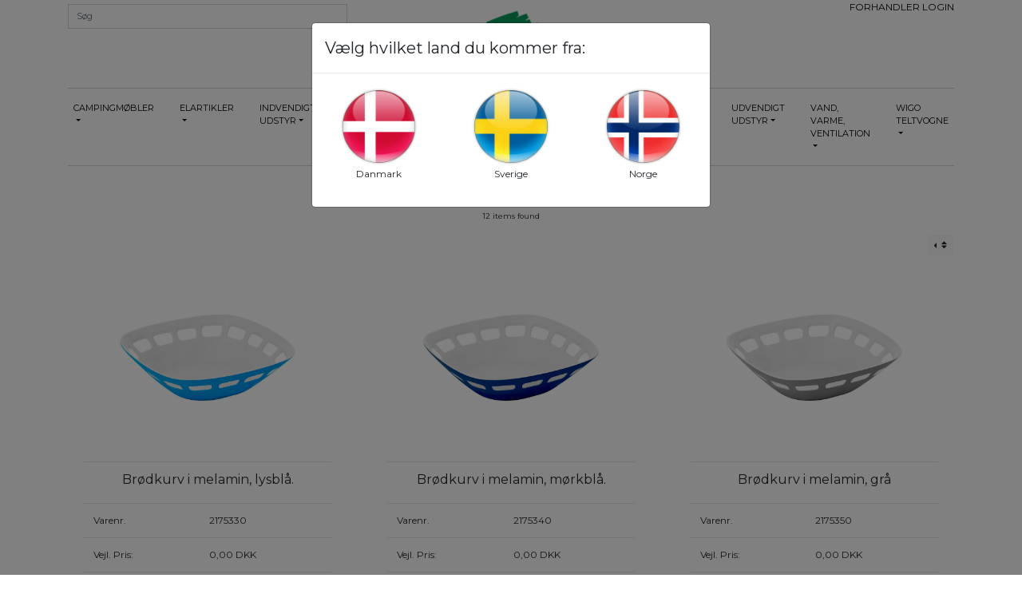

--- FILE ---
content_type: text/html; charset=UTF-8
request_url: https://dct-vejle.dk/da/itemgroup/brodkurve-og-skaerebraetter
body_size: 35400
content:
<!doctype html>
<html class="no-js" lang="zxx">

<head>
    <meta charset="utf-8">
    <meta http-equiv="x-ua-compatible" content="ie=edge">
    <meta name="description" content="">
    <meta name="viewport" content="width=device-width, initial-scale=1">
    <meta name="csrf-token" content="FGxLVTfYJrGCHUWEvmLzH1BodaHmqdeIm9ca4npx">
    <!-- Favicon -->

















    <title>     Brødkurve og skærebrætter - Itemgroup
 -DCT Vejle</title>

    <!-- CSS
============================================ -->
<!-- Bootstrap CSS -->
<script src="https://ajax.googleapis.com/ajax/libs/jquery/3.3.1/jquery.min.js"></script> 		
<link type="text/css" rel="stylesheet" href="https://dct-vejle.dk/assets/css/bootstrap.css">
<link type="text/css" rel="stylesheet" href="https://dct-vejle.dk/assets/css/custom.css">
<link type="text/css" rel="stylesheet" href="https://dct-vejle.dk/assets/css/responsive.css">
<link href="https://fonts.googleapis.com/css?family=Montserrat" rel="stylesheet">
<link rel="stylesheet" href="https://use.fontawesome.com/releases/v5.8.1/css/all.css"  integrity="sha384-50oBUHEmvpQ+1lW4y57PTFmhCaXp0ML5d60M1M7uH2+nqUivzIebhndOJK28anvf" crossorigin="anonymous">
    </head>

<body>
<div class="wrapper container">
    <div id="app">
                    <header class="row">
    <navbar-search-component :prop-itemgroup-tree='[{"Id":1000000,"InsertTime":"2026-01-20 05:45:04","UpdateTime":null,"DeleteTime":null,"CustomData":null,"Name":"Campingm\u00f8bler","Number":"campingmobler","SystemKey":"campingmobler","Note":"campingmobler","Priority":0,"Disabled":false,"CustomerFilteredValues":null,"ItemConditions":null,"ItemSortBy":null,"HiddenMenu":"0","ShowOnB2B":"1","ShowOnRetail":"1","ShowOnPIM":"1","IsPrioritySortRequired":"0","children":[{"Id":1120000,"InsertTime":"2026-01-20 05:45:04","UpdateTime":null,"DeleteTime":null,"CustomData":null,"Name":"Borde","Number":"borde","SystemKey":"borde","Note":"borde","Priority":0,"Disabled":false,"CustomerFilteredValues":null,"ItemConditions":null,"ItemSortBy":null,"HiddenMenu":"0","ShowOnB2B":"1","ShowOnRetail":"1","ShowOnPIM":"1","IsPrioritySortRequired":"0","pivot":{"ParentItemgroupId":"1000000","ItemgroupId":"1120000"},"web_shop_text_header":{"Id":66905582,"InsertTime":"2022-09-14 10:00:40","UpdateTime":"2023-06-19 12:06:32","DeleteTime":null,"ElementNumber":"borde","ElementType":"Itemgroup","Type":"Header","Language":"da","Text":"","ElementNumberLanguage":null,"CustomData":null,"CustomerColumn":null,"CustomerColumnValue":null},"children":[]},{"Id":1225000,"InsertTime":"2026-01-20 05:45:04","UpdateTime":null,"DeleteTime":null,"CustomData":null,"Name":"Brunner m\u00f8bler","Number":"brunner-mobler","SystemKey":"brunner-mobler","Note":"brunner-mobler","Priority":0,"Disabled":false,"CustomerFilteredValues":null,"ItemConditions":null,"ItemSortBy":null,"HiddenMenu":"0","ShowOnB2B":"1","ShowOnRetail":"1","ShowOnPIM":"1","IsPrioritySortRequired":"0","pivot":{"ParentItemgroupId":"1000000","ItemgroupId":"1225000"},"web_shop_text_header":null,"children":[]},{"Id":1300000,"InsertTime":"2026-01-20 05:45:04","UpdateTime":null,"DeleteTime":null,"CustomData":null,"Name":"Dr\u00f8mmesenge","Number":"drommesenge","SystemKey":"drommesenge","Note":"drommesenge","Priority":0,"Disabled":false,"CustomerFilteredValues":null,"ItemConditions":null,"ItemSortBy":null,"HiddenMenu":"0","ShowOnB2B":"1","ShowOnRetail":"1","ShowOnPIM":"1","IsPrioritySortRequired":"0","pivot":{"ParentItemgroupId":"1000000","ItemgroupId":"1300000"},"web_shop_text_header":null,"children":[]},{"Id":1261000,"InsertTime":"2026-01-20 05:45:04","UpdateTime":null,"DeleteTime":null,"CustomData":null,"Name":"Ekstra udstyr stole","Number":"ekstra-udstyr-stole","SystemKey":"ekstra-udstyr-stole","Note":"ekstra-udstyr-stole","Priority":0,"Disabled":false,"CustomerFilteredValues":null,"ItemConditions":null,"ItemSortBy":null,"HiddenMenu":"0","ShowOnB2B":"1","ShowOnRetail":"1","ShowOnPIM":"1","IsPrioritySortRequired":"0","pivot":{"ParentItemgroupId":"1000000","ItemgroupId":"1261000"},"web_shop_text_header":{"Id":66905618,"InsertTime":"2022-09-14 10:04:41","UpdateTime":"2023-06-19 12:06:32","DeleteTime":null,"ElementNumber":"ekstra-udstyr-stole","ElementType":"Itemgroup","Type":"Header","Language":"da","Text":"","ElementNumberLanguage":null,"CustomData":null,"CustomerColumn":null,"CustomerColumnValue":null},"children":[]},{"Id":1215000,"InsertTime":"2026-01-20 05:45:04","UpdateTime":null,"DeleteTime":null,"CustomData":null,"Name":"Foldestole","Number":"foldestole","SystemKey":"foldestole","Note":"foldestole","Priority":0,"Disabled":false,"CustomerFilteredValues":null,"ItemConditions":null,"ItemSortBy":null,"HiddenMenu":"0","ShowOnB2B":"1","ShowOnRetail":"1","ShowOnPIM":"1","IsPrioritySortRequired":"0","pivot":{"ParentItemgroupId":"1000000","ItemgroupId":"1215000"},"web_shop_text_header":{"Id":66905594,"InsertTime":"2022-09-14 10:02:09","UpdateTime":"2023-06-19 12:06:32","DeleteTime":null,"ElementNumber":"foldestole","ElementType":"Itemgroup","Type":"Header","Language":"da","Text":"","ElementNumberLanguage":null,"CustomData":null,"CustomerColumn":null,"CustomerColumnValue":null},"children":[]},{"Id":1222000,"InsertTime":"2026-01-20 05:45:04","UpdateTime":null,"DeleteTime":null,"CustomData":null,"Name":"Lifestyle m\u00f8bler","Number":"lifestyle-mobler","SystemKey":"lifestyle-mobler","Note":"lifestyle-mobler","Priority":0,"Disabled":false,"CustomerFilteredValues":null,"ItemConditions":null,"ItemSortBy":null,"HiddenMenu":"0","ShowOnB2B":"1","ShowOnRetail":"1","ShowOnPIM":"1","IsPrioritySortRequired":"0","pivot":{"ParentItemgroupId":"1000000","ItemgroupId":"1222000"},"web_shop_text_header":null,"children":[]},{"Id":1350000,"InsertTime":"2026-01-20 05:45:04","UpdateTime":null,"DeleteTime":null,"CustomData":null,"Name":"Parasoller","Number":"parasoller","SystemKey":"parasoller","Note":"parasoller","Priority":0,"Disabled":false,"CustomerFilteredValues":null,"ItemConditions":null,"ItemSortBy":null,"HiddenMenu":"0","ShowOnB2B":"1","ShowOnRetail":"1","ShowOnPIM":"1","IsPrioritySortRequired":"0","pivot":{"ParentItemgroupId":"1000000","ItemgroupId":"1350000"},"web_shop_text_header":{"Id":66905630,"InsertTime":"2022-09-14 10:13:54","UpdateTime":"2023-06-19 12:06:32","DeleteTime":null,"ElementNumber":"parasoller","ElementType":"Itemgroup","Type":"Header","Language":"da","Text":"","ElementNumberLanguage":null,"CustomData":null,"CustomerColumn":null,"CustomerColumnValue":null},"children":[]},{"Id":1400000,"InsertTime":"2026-01-20 05:45:04","UpdateTime":null,"DeleteTime":null,"CustomData":null,"Name":"Transporttasker til m\u00f8bler","Number":"transporttasker-til-mobler","SystemKey":"transporttasker-til-mobler","Note":"transporttasker-til-mobler","Priority":0,"Disabled":false,"CustomerFilteredValues":null,"ItemConditions":null,"ItemSortBy":null,"HiddenMenu":"0","ShowOnB2B":"1","ShowOnRetail":"1","ShowOnPIM":"1","IsPrioritySortRequired":"0","pivot":{"ParentItemgroupId":"1000000","ItemgroupId":"1400000"},"web_shop_text_header":null,"children":[]},{"Id":1224000,"InsertTime":"2026-01-20 05:45:04","UpdateTime":null,"DeleteTime":null,"CustomData":null,"Name":"Westfield m\u00f8bler","Number":"westfield-mobler","SystemKey":"westfield-mobler","Note":"westfield-mobler","Priority":0,"Disabled":false,"CustomerFilteredValues":null,"ItemConditions":null,"ItemSortBy":null,"HiddenMenu":"0","ShowOnB2B":"1","ShowOnRetail":"1","ShowOnPIM":"1","IsPrioritySortRequired":"0","pivot":{"ParentItemgroupId":"1000000","ItemgroupId":"1224000"},"web_shop_text_header":null,"children":[]}],"web_shop_text_header":null},{"Id":2000000,"InsertTime":"2026-01-20 05:45:04","UpdateTime":null,"DeleteTime":null,"CustomData":null,"Name":"Elartikler","Number":"elartikler","SystemKey":"elartikler","Note":"elartikler","Priority":0,"Disabled":false,"CustomerFilteredValues":null,"ItemConditions":null,"ItemSortBy":null,"HiddenMenu":"0","ShowOnB2B":"1","ShowOnRetail":"1","ShowOnPIM":"1","IsPrioritySortRequired":"0","children":[{"Id":2310000,"InsertTime":"2026-01-20 05:45:04","UpdateTime":null,"DeleteTime":null,"CustomData":null,"Name":"Bag- og bremselygter","Number":"bag-og-bremselygter","SystemKey":"bag-og-bremselygter","Note":"bag-og-bremselygter","Priority":0,"Disabled":false,"CustomerFilteredValues":null,"ItemConditions":null,"ItemSortBy":null,"HiddenMenu":"0","ShowOnB2B":"1","ShowOnRetail":"1","ShowOnPIM":"1","IsPrioritySortRequired":"0","pivot":{"ParentItemgroupId":"2000000","ItemgroupId":"2310000"},"web_shop_text_header":null,"children":[]},{"Id":2100000,"InsertTime":"2026-01-20 05:45:04","UpdateTime":null,"DeleteTime":null,"CustomData":null,"Name":"Batterier og tilbeh\u00f8r","Number":"batterier-og-tilbehor","SystemKey":"batterier-og-tilbehor","Note":"batterier-og-tilbehor","Priority":0,"Disabled":false,"CustomerFilteredValues":null,"ItemConditions":null,"ItemSortBy":null,"HiddenMenu":"0","ShowOnB2B":"1","ShowOnRetail":"1","ShowOnPIM":"1","IsPrioritySortRequired":"0","pivot":{"ParentItemgroupId":"2000000","ItemgroupId":"2100000"},"web_shop_text_header":null,"children":[]},{"Id":2430000,"InsertTime":"2026-01-20 05:45:04","UpdateTime":null,"DeleteTime":null,"CustomData":null,"Name":"Batteriladere\/Omformere","Number":"batteriladereomformere","SystemKey":"batteriladereomformere","Note":"batteriladereomformere","Priority":0,"Disabled":false,"CustomerFilteredValues":null,"ItemConditions":null,"ItemSortBy":null,"HiddenMenu":"0","ShowOnB2B":"1","ShowOnRetail":"1","ShowOnPIM":"1","IsPrioritySortRequired":"0","pivot":{"ParentItemgroupId":"2000000","ItemgroupId":"2430000"},"web_shop_text_header":null,"children":[]},{"Id":2370000,"InsertTime":"2026-01-20 05:45:04","UpdateTime":null,"DeleteTime":null,"CustomData":null,"Name":"Bordlamper","Number":"bordlamper","SystemKey":"bordlamper","Note":"bordlamper","Priority":0,"Disabled":false,"CustomerFilteredValues":null,"ItemConditions":null,"ItemSortBy":null,"HiddenMenu":"0","ShowOnB2B":"1","ShowOnRetail":"1","ShowOnPIM":"1","IsPrioritySortRequired":"0","pivot":{"ParentItemgroupId":"2000000","ItemgroupId":"2370000"},"web_shop_text_header":{"Id":66905720,"InsertTime":"2022-09-14 11:09:57","UpdateTime":"2023-06-19 12:06:32","DeleteTime":null,"ElementNumber":"bordlamper","ElementType":"Itemgroup","Type":"Header","Language":"da","Text":"","ElementNumberLanguage":null,"CustomData":null,"CustomerColumn":null,"CustomerColumnValue":null},"children":[]},{"Id":2210000,"InsertTime":"2026-01-20 05:45:04","UpdateTime":null,"DeleteTime":null,"CustomData":null,"Name":"Efoy str\u00f8mforsyning","Number":"efoy-stromforsyning","SystemKey":"efoy-stromforsyning","Note":"efoy-stromforsyning","Priority":0,"Disabled":false,"CustomerFilteredValues":null,"ItemConditions":null,"ItemSortBy":null,"HiddenMenu":"0","ShowOnB2B":"1","ShowOnRetail":"1","ShowOnPIM":"1","IsPrioritySortRequired":"0","pivot":{"ParentItemgroupId":"2000000","ItemgroupId":"2210000"},"web_shop_text_header":null,"children":[]},{"Id":2205000,"InsertTime":"2026-01-20 05:45:04","UpdateTime":null,"DeleteTime":null,"CustomData":null,"Name":"Elektroblokke","Number":"elektroblokke","SystemKey":"elektroblokke","Note":"elektroblokke","Priority":0,"Disabled":false,"CustomerFilteredValues":null,"ItemConditions":null,"ItemSortBy":null,"HiddenMenu":"0","ShowOnB2B":"1","ShowOnRetail":"1","ShowOnPIM":"1","IsPrioritySortRequired":"0","pivot":{"ParentItemgroupId":"2000000","ItemgroupId":"2205000"},"web_shop_text_header":{"Id":66905654,"InsertTime":"2022-09-14 11:00:43","UpdateTime":"2023-06-19 12:06:32","DeleteTime":null,"ElementNumber":"elektroblokke","ElementType":"Itemgroup","Type":"Header","Language":"da","Text":"","ElementNumberLanguage":null,"CustomData":null,"CustomerColumn":null,"CustomerColumnValue":null},"children":[]},{"Id":2320000,"InsertTime":"2026-01-20 05:45:04","UpdateTime":null,"DeleteTime":null,"CustomData":null,"Name":"Forteltlygter","Number":"forteltlygter","SystemKey":"forteltlygter","Note":"forteltlygter","Priority":0,"Disabled":false,"CustomerFilteredValues":null,"ItemConditions":null,"ItemSortBy":null,"HiddenMenu":"0","ShowOnB2B":"1","ShowOnRetail":"1","ShowOnPIM":"1","IsPrioritySortRequired":"0","pivot":{"ParentItemgroupId":"2000000","ItemgroupId":"2320000"},"web_shop_text_header":{"Id":66905690,"InsertTime":"2022-09-14 11:05:26","UpdateTime":"2023-06-19 12:06:32","DeleteTime":null,"ElementNumber":"forteltlygter","ElementType":"Itemgroup","Type":"Header","Language":"da","Text":"","ElementNumberLanguage":null,"CustomData":null,"CustomerColumn":null,"CustomerColumnValue":null},"children":[]},{"Id":2330000,"InsertTime":"2026-01-20 05:45:04","UpdateTime":null,"DeleteTime":null,"CustomData":null,"Name":"Frontlygter","Number":"frontlygter","SystemKey":"frontlygter","Note":"frontlygter","Priority":0,"Disabled":false,"CustomerFilteredValues":null,"ItemConditions":null,"ItemSortBy":null,"HiddenMenu":"0","ShowOnB2B":"1","ShowOnRetail":"1","ShowOnPIM":"1","IsPrioritySortRequired":"0","pivot":{"ParentItemgroupId":"2000000","ItemgroupId":"2330000"},"web_shop_text_header":{"Id":66905696,"InsertTime":"2022-09-14 11:05:51","UpdateTime":"2023-06-19 12:06:32","DeleteTime":null,"ElementNumber":"frontlygter","ElementType":"Itemgroup","Type":"Header","Language":"da","Text":"","ElementNumberLanguage":null,"CustomData":null,"CustomerColumn":null,"CustomerColumnValue":null},"children":[]},{"Id":2340000,"InsertTime":"2026-01-20 05:45:04","UpdateTime":null,"DeleteTime":null,"CustomData":null,"Name":"Indvendig belysning","Number":"indvendig-belysning","SystemKey":"indvendig-belysning","Note":"indvendig-belysning","Priority":0,"Disabled":false,"CustomerFilteredValues":null,"ItemConditions":null,"ItemSortBy":null,"HiddenMenu":"0","ShowOnB2B":"1","ShowOnRetail":"1","ShowOnPIM":"1","IsPrioritySortRequired":"0","pivot":{"ParentItemgroupId":"2000000","ItemgroupId":"2340000"},"web_shop_text_header":{"Id":66905702,"InsertTime":"2022-09-14 11:06:14","UpdateTime":"2023-06-19 12:06:32","DeleteTime":null,"ElementNumber":"indvendig-belysning","ElementType":"Itemgroup","Type":"Header","Language":"da","Text":"","ElementNumberLanguage":null,"CustomData":null,"CustomerColumn":null,"CustomerColumnValue":null},"children":[]},{"Id":2250000,"InsertTime":"2026-01-20 05:45:04","UpdateTime":null,"DeleteTime":null,"CustomData":null,"Name":"Kabler","Number":"kabler","SystemKey":"kabler","Note":"kabler","Priority":0,"Disabled":false,"CustomerFilteredValues":null,"ItemConditions":null,"ItemSortBy":null,"HiddenMenu":"0","ShowOnB2B":"1","ShowOnRetail":"1","ShowOnPIM":"1","IsPrioritySortRequired":"0","pivot":{"ParentItemgroupId":"2000000","ItemgroupId":"2250000"},"web_shop_text_header":{"Id":66905672,"InsertTime":"2022-09-14 11:04:10","UpdateTime":"2023-06-19 12:06:32","DeleteTime":null,"ElementNumber":"kabler","ElementType":"Itemgroup","Type":"Header","Language":"da","Text":"","ElementNumberLanguage":null,"CustomData":null,"CustomerColumn":null,"CustomerColumnValue":null},"children":[]},{"Id":2620000,"InsertTime":"2026-01-20 05:45:04","UpdateTime":null,"DeleteTime":null,"CustomData":null,"Name":"Kontakter","Number":"kontakter","SystemKey":"kontakter","Note":"kontakter","Priority":0,"Disabled":false,"CustomerFilteredValues":null,"ItemConditions":null,"ItemSortBy":null,"HiddenMenu":"0","ShowOnB2B":"1","ShowOnRetail":"1","ShowOnPIM":"1","IsPrioritySortRequired":"0","pivot":{"ParentItemgroupId":"2000000","ItemgroupId":"2620000"},"web_shop_text_header":{"Id":66905756,"InsertTime":"2022-09-14 11:12:47","UpdateTime":"2023-06-19 12:06:32","DeleteTime":null,"ElementNumber":"kontakter","ElementType":"Itemgroup","Type":"Header","Language":"da","Text":"","ElementNumberLanguage":null,"CustomData":null,"CustomerColumn":null,"CustomerColumnValue":null},"children":[]},{"Id":2350000,"InsertTime":"2026-01-20 05:45:04","UpdateTime":null,"DeleteTime":null,"CustomData":null,"Name":"P\u00e6rer og neonr\u00f8r","Number":"paerer-og-neonror","SystemKey":"paerer-og-neonror","Note":"paerer-og-neonror","Priority":0,"Disabled":false,"CustomerFilteredValues":null,"ItemConditions":null,"ItemSortBy":null,"HiddenMenu":"0","ShowOnB2B":"1","ShowOnRetail":"1","ShowOnPIM":"1","IsPrioritySortRequired":"0","pivot":{"ParentItemgroupId":"2000000","ItemgroupId":"2350000"},"web_shop_text_header":null,"children":[]},{"Id":2360000,"InsertTime":"2026-01-20 05:45:04","UpdateTime":null,"DeleteTime":null,"CustomData":null,"Name":"Sidemarkeringslygter","Number":"sidemarkeringslygter","SystemKey":"sidemarkeringslygter","Note":"sidemarkeringslygter","Priority":0,"Disabled":false,"CustomerFilteredValues":null,"ItemConditions":null,"ItemSortBy":null,"HiddenMenu":"0","ShowOnB2B":"1","ShowOnRetail":"1","ShowOnPIM":"1","IsPrioritySortRequired":"0","pivot":{"ParentItemgroupId":"2000000","ItemgroupId":"2360000"},"web_shop_text_header":{"Id":66905714,"InsertTime":"2022-09-14 11:07:12","UpdateTime":"2023-06-19 12:06:32","DeleteTime":null,"ElementNumber":"sidemarkeringslygter","ElementType":"Itemgroup","Type":"Header","Language":"da","Text":"","ElementNumberLanguage":null,"CustomData":null,"CustomerColumn":null,"CustomerColumnValue":null},"children":[]},{"Id":2500000,"InsertTime":"2026-01-20 05:45:04","UpdateTime":null,"DeleteTime":null,"CustomData":null,"Name":"Sikringsd\u00e5ser","Number":"sikringsdaser","SystemKey":"sikringsdaser","Note":"sikringsdaser","Priority":0,"Disabled":false,"CustomerFilteredValues":null,"ItemConditions":null,"ItemSortBy":null,"HiddenMenu":"0","ShowOnB2B":"1","ShowOnRetail":"1","ShowOnPIM":"1","IsPrioritySortRequired":"0","pivot":{"ParentItemgroupId":"2000000","ItemgroupId":"2500000"},"web_shop_text_header":null,"children":[]},{"Id":2220000,"InsertTime":"2026-01-20 05:45:04","UpdateTime":null,"DeleteTime":null,"CustomData":null,"Name":"Solcelleanl\u00e6g","Number":"solcelleanlaeg","SystemKey":"solcelleanlaeg","Note":"solcelleanlaeg","Priority":0,"Disabled":false,"CustomerFilteredValues":null,"ItemConditions":null,"ItemSortBy":null,"HiddenMenu":"0","ShowOnB2B":"1","ShowOnRetail":"1","ShowOnPIM":"1","IsPrioritySortRequired":"0","pivot":{"ParentItemgroupId":"2000000","ItemgroupId":"2220000"},"web_shop_text_header":null,"children":[]},{"Id":2610000,"InsertTime":"2026-01-20 05:45:04","UpdateTime":null,"DeleteTime":null,"CustomData":null,"Name":"Stik og stikd\u00e5ser","Number":"stik-og-stikdaser","SystemKey":"stik-og-stikdaser","Note":"stik-og-stikdaser","Priority":0,"Disabled":false,"CustomerFilteredValues":null,"ItemConditions":null,"ItemSortBy":null,"HiddenMenu":"0","ShowOnB2B":"1","ShowOnRetail":"1","ShowOnPIM":"1","IsPrioritySortRequired":"0","pivot":{"ParentItemgroupId":"2000000","ItemgroupId":"2610000"},"web_shop_text_header":null,"children":[]},{"Id":2630000,"InsertTime":"2026-01-20 05:45:04","UpdateTime":null,"DeleteTime":null,"CustomData":null,"Name":"Tilbeh\u00f8r - stik og kontakter","Number":"tilbehor-stik-og-kontakter","SystemKey":"tilbehor-stik-og-kontakter","Note":"tilbehor-stik-og-kontakter","Priority":0,"Disabled":false,"CustomerFilteredValues":null,"ItemConditions":null,"ItemSortBy":null,"HiddenMenu":"0","ShowOnB2B":"1","ShowOnRetail":"1","ShowOnPIM":"1","IsPrioritySortRequired":"0","pivot":{"ParentItemgroupId":"2000000","ItemgroupId":"2630000"},"web_shop_text_header":null,"children":[]},{"Id":2380000,"InsertTime":"2026-01-20 05:45:04","UpdateTime":null,"DeleteTime":null,"CustomData":null,"Name":"\u00d8vrig udend\u00f8rs belysning","Number":"ovrig-udendors-belysning","SystemKey":"ovrig-udendors-belysning","Note":"ovrig-udendors-belysning","Priority":0,"Disabled":false,"CustomerFilteredValues":null,"ItemConditions":null,"ItemSortBy":null,"HiddenMenu":"0","ShowOnB2B":"1","ShowOnRetail":"1","ShowOnPIM":"1","IsPrioritySortRequired":"0","pivot":{"ParentItemgroupId":"2000000","ItemgroupId":"2380000"},"web_shop_text_header":null,"children":[]}],"web_shop_text_header":{"Id":66905642,"InsertTime":"2022-09-14 10:14:59","UpdateTime":"2023-06-19 12:06:32","DeleteTime":null,"ElementNumber":"elartikler","ElementType":"Itemgroup","Type":"Header","Language":"da","Text":"","ElementNumberLanguage":null,"CustomData":null,"CustomerColumn":null,"CustomerColumnValue":null}},{"Id":3000000,"InsertTime":"2026-01-20 05:45:04","UpdateTime":null,"DeleteTime":null,"CustomData":null,"Name":"Indvendigt udstyr","Number":"indvendigt-udstyr","SystemKey":"indvendigt-udstyr","Note":"indvendigt-udstyr","Priority":0,"Disabled":false,"CustomerFilteredValues":null,"ItemConditions":null,"ItemSortBy":null,"HiddenMenu":"0","ShowOnB2B":"1","ShowOnRetail":"1","ShowOnPIM":"1","IsPrioritySortRequired":"0","children":[{"Id":3405000,"InsertTime":"2026-01-20 05:45:04","UpdateTime":null,"DeleteTime":null,"CustomData":null,"Name":"Affaldsspande","Number":"affaldsspande","SystemKey":"affaldsspande","Note":"affaldsspande","Priority":0,"Disabled":false,"CustomerFilteredValues":null,"ItemConditions":null,"ItemSortBy":null,"HiddenMenu":"0","ShowOnB2B":"1","ShowOnRetail":"1","ShowOnPIM":"1","IsPrioritySortRequired":"0","pivot":{"ParentItemgroupId":"3000000","ItemgroupId":"3405000"},"web_shop_text_header":{"Id":66905858,"InsertTime":"2022-09-14 12:34:01","UpdateTime":"2023-06-19 12:06:32","DeleteTime":null,"ElementNumber":"affaldsspande","ElementType":"Itemgroup","Type":"Header","Language":"da","Text":"","ElementNumberLanguage":null,"CustomData":null,"CustomerColumn":null,"CustomerColumnValue":null},"children":[]},{"Id":3410000,"InsertTime":"2026-01-20 05:45:04","UpdateTime":null,"DeleteTime":null,"CustomData":null,"Name":"Affaldsstativer og koste","Number":"affaldsstativer-og-koste","SystemKey":"affaldsstativer-og-koste","Note":"affaldsstativer-og-koste","Priority":0,"Disabled":false,"CustomerFilteredValues":null,"ItemConditions":null,"ItemSortBy":null,"HiddenMenu":"0","ShowOnB2B":"1","ShowOnRetail":"1","ShowOnPIM":"1","IsPrioritySortRequired":"0","pivot":{"ParentItemgroupId":"3000000","ItemgroupId":"3410000"},"web_shop_text_header":{"Id":66905864,"InsertTime":"2022-09-14 12:34:49","UpdateTime":"2023-06-19 12:06:32","DeleteTime":null,"ElementNumber":"affaldsstativer-og-koste","ElementType":"Itemgroup","Type":"Header","Language":"da","Text":"","ElementNumberLanguage":null,"CustomData":null,"CustomerColumn":null,"CustomerColumnValue":null},"children":[]},{"Id":3110000,"InsertTime":"2026-01-20 05:45:04","UpdateTime":null,"DeleteTime":null,"CustomData":null,"Name":"Alarmer","Number":"alarmer","SystemKey":"alarmer","Note":"alarmer","Priority":0,"Disabled":false,"CustomerFilteredValues":null,"ItemConditions":null,"ItemSortBy":null,"HiddenMenu":"0","ShowOnB2B":"1","ShowOnRetail":"1","ShowOnPIM":"1","IsPrioritySortRequired":"0","pivot":{"ParentItemgroupId":"3000000","ItemgroupId":"3110000"},"web_shop_text_header":{"Id":66905780,"InsertTime":"2022-09-14 11:14:38","UpdateTime":"2023-06-19 12:06:32","DeleteTime":null,"ElementNumber":"alarmer","ElementType":"Itemgroup","Type":"Header","Language":"da","Text":"","ElementNumberLanguage":null,"CustomData":null,"CustomerColumn":null,"CustomerColumnValue":null},"children":[]},{"Id":3115000,"InsertTime":"2026-01-20 05:45:04","UpdateTime":null,"DeleteTime":null,"CustomData":null,"Name":"Alarmer Avara","Number":"alarmer-avara","SystemKey":"alarmer-avara","Note":"alarmer-avara","Priority":0,"Disabled":false,"CustomerFilteredValues":null,"ItemConditions":null,"ItemSortBy":null,"HiddenMenu":"0","ShowOnB2B":"1","ShowOnRetail":"1","ShowOnPIM":"1","IsPrioritySortRequired":"0","pivot":{"ParentItemgroupId":"3000000","ItemgroupId":"3115000"},"web_shop_text_header":{"Id":66905786,"InsertTime":"2022-09-14 11:14:57","UpdateTime":"2023-06-19 12:06:32","DeleteTime":null,"ElementNumber":"alarmer-avara","ElementType":"Itemgroup","Type":"Header","Language":"da","Text":"","ElementNumberLanguage":null,"CustomData":null,"CustomerColumn":null,"CustomerColumnValue":null},"children":[]},{"Id":3210000,"InsertTime":"2026-01-20 05:45:04","UpdateTime":null,"DeleteTime":null,"CustomData":null,"Name":"Bilm\u00e5tter","Number":"bilmatter","SystemKey":"bilmatter","Note":"bilmatter","Priority":0,"Disabled":false,"CustomerFilteredValues":null,"ItemConditions":null,"ItemSortBy":null,"HiddenMenu":"0","ShowOnB2B":"1","ShowOnRetail":"1","ShowOnPIM":"1","IsPrioritySortRequired":"0","pivot":{"ParentItemgroupId":"3000000","ItemgroupId":"3210000"},"web_shop_text_header":null,"children":[]},{"Id":3220000,"InsertTime":"2026-01-20 05:45:04","UpdateTime":null,"DeleteTime":null,"CustomData":null,"Name":"Dreje og s\u00e6dekonsoller","Number":"dreje-og-saedekonsoller","SystemKey":"dreje-og-saedekonsoller","Note":"dreje-og-saedekonsoller","Priority":0,"Disabled":false,"CustomerFilteredValues":null,"ItemConditions":null,"ItemSortBy":null,"HiddenMenu":"0","ShowOnB2B":"1","ShowOnRetail":"1","ShowOnPIM":"1","IsPrioritySortRequired":"0","pivot":{"ParentItemgroupId":"3000000","ItemgroupId":"3220000"},"web_shop_text_header":null,"children":[]},{"Id":3605000,"InsertTime":"2026-01-20 05:45:04","UpdateTime":null,"DeleteTime":null,"CustomData":null,"Name":"Fresh-up s\u00e6t","Number":"fresh-up-saet","SystemKey":"fresh-up-saet","Note":"fresh-up-saet","Priority":0,"Disabled":false,"CustomerFilteredValues":null,"ItemConditions":null,"ItemSortBy":null,"HiddenMenu":"0","ShowOnB2B":"1","ShowOnRetail":"1","ShowOnPIM":"1","IsPrioritySortRequired":"0","pivot":{"ParentItemgroupId":"3000000","ItemgroupId":"3605000"},"web_shop_text_header":null,"children":[]},{"Id":3510000,"InsertTime":"2026-01-20 05:45:04","UpdateTime":null,"DeleteTime":null,"CustomData":null,"Name":"Madrasser og tilbeh\u00f8r","Number":"madrasser-og-tilbehor","SystemKey":"madrasser-og-tilbehor","Note":"madrasser-og-tilbehor","Priority":0,"Disabled":false,"CustomerFilteredValues":null,"ItemConditions":null,"ItemSortBy":null,"HiddenMenu":"0","ShowOnB2B":"1","ShowOnRetail":"1","ShowOnPIM":"1","IsPrioritySortRequired":"0","pivot":{"ParentItemgroupId":"3000000","ItemgroupId":"3510000"},"web_shop_text_header":null,"children":[]},{"Id":3700000,"InsertTime":"2026-01-20 05:45:04","UpdateTime":null,"DeleteTime":null,"CustomData":null,"Name":"Multimedia\/Navigation, kamera","Number":"multimedianavigation-kamera","SystemKey":"multimedianavigation-kamera","Note":"multimedianavigation-kamera","Priority":0,"Disabled":false,"CustomerFilteredValues":null,"ItemConditions":null,"ItemSortBy":null,"HiddenMenu":"0","ShowOnB2B":"1","ShowOnRetail":"1","ShowOnPIM":"1","IsPrioritySortRequired":"0","pivot":{"ParentItemgroupId":"3000000","ItemgroupId":"3700000"},"web_shop_text_header":null,"children":[]},{"Id":3310000,"InsertTime":"2026-01-20 05:45:04","UpdateTime":null,"DeleteTime":null,"CustomData":null,"Name":"Opbevaringsbokse og -kasser","Number":"opbevaringsbokse-og-kasser","SystemKey":"opbevaringsbokse-og-kasser","Note":"opbevaringsbokse-og-kasser","Priority":0,"Disabled":false,"CustomerFilteredValues":null,"ItemConditions":null,"ItemSortBy":null,"HiddenMenu":"0","ShowOnB2B":"1","ShowOnRetail":"1","ShowOnPIM":"1","IsPrioritySortRequired":"0","pivot":{"ParentItemgroupId":"3000000","ItemgroupId":"3310000"},"web_shop_text_header":null,"children":[]},{"Id":3320000,"InsertTime":"2026-01-20 05:45:04","UpdateTime":null,"DeleteTime":null,"CustomData":null,"Name":"Opbevaringslommer","Number":"opbevaringslommer","SystemKey":"opbevaringslommer","Note":"opbevaringslommer","Priority":0,"Disabled":false,"CustomerFilteredValues":null,"ItemConditions":null,"ItemSortBy":null,"HiddenMenu":"0","ShowOnB2B":"1","ShowOnRetail":"1","ShowOnPIM":"1","IsPrioritySortRequired":"0","pivot":{"ParentItemgroupId":"3000000","ItemgroupId":"3320000"},"web_shop_text_header":{"Id":66905828,"InsertTime":"2022-09-14 12:31:24","UpdateTime":"2023-06-19 12:06:32","DeleteTime":null,"ElementNumber":"opbevaringslommer","ElementType":"Itemgroup","Type":"Header","Language":"da","Text":"","ElementNumberLanguage":null,"CustomData":null,"CustomerColumn":null,"CustomerColumnValue":null},"children":[]},{"Id":3330000,"InsertTime":"2026-01-20 05:45:04","UpdateTime":null,"DeleteTime":null,"CustomData":null,"Name":"Opbevaringsrummet","Number":"opbevaringsrummet","SystemKey":"opbevaringsrummet","Note":"opbevaringsrummet","Priority":0,"Disabled":false,"CustomerFilteredValues":null,"ItemConditions":null,"ItemSortBy":null,"HiddenMenu":"0","ShowOnB2B":"1","ShowOnRetail":"1","ShowOnPIM":"1","IsPrioritySortRequired":"0","pivot":{"ParentItemgroupId":"3000000","ItemgroupId":"3330000"},"web_shop_text_header":{"Id":66905834,"InsertTime":"2022-09-14 12:31:41","UpdateTime":"2023-06-19 12:06:32","DeleteTime":null,"ElementNumber":"opbevaringsrummet","ElementType":"Itemgroup","Type":"Header","Language":"da","Text":"","ElementNumberLanguage":null,"CustomData":null,"CustomerColumn":null,"CustomerColumnValue":null},"children":[]},{"Id":3350000,"InsertTime":"2026-01-20 05:45:04","UpdateTime":null,"DeleteTime":null,"CustomData":null,"Name":"Pengeskabe","Number":"pengeskabe","SystemKey":"pengeskabe","Note":"pengeskabe","Priority":0,"Disabled":false,"CustomerFilteredValues":null,"ItemConditions":null,"ItemSortBy":null,"HiddenMenu":"0","ShowOnB2B":"1","ShowOnRetail":"1","ShowOnPIM":"1","IsPrioritySortRequired":"0","pivot":{"ParentItemgroupId":"3000000","ItemgroupId":"3350000"},"web_shop_text_header":{"Id":66905840,"InsertTime":"2022-09-14 12:32:04","UpdateTime":"2023-06-19 12:06:32","DeleteTime":null,"ElementNumber":"pengeskabe","ElementType":"Itemgroup","Type":"Header","Language":"da","Text":"","ElementNumberLanguage":null,"CustomData":null,"CustomerColumn":null,"CustomerColumnValue":null},"children":[]},{"Id":3425000,"InsertTime":"2026-01-20 05:45:04","UpdateTime":null,"DeleteTime":null,"CustomData":null,"Name":"Reng\u00f8ringsmidler","Number":"rengoringsmidler","SystemKey":"rengoringsmidler","Note":"rengoringsmidler","Priority":0,"Disabled":false,"CustomerFilteredValues":null,"ItemConditions":null,"ItemSortBy":null,"HiddenMenu":"0","ShowOnB2B":"1","ShowOnRetail":"1","ShowOnPIM":"1","IsPrioritySortRequired":"0","pivot":{"ParentItemgroupId":"3000000","ItemgroupId":"3425000"},"web_shop_text_header":null,"children":[]},{"Id":3130000,"InsertTime":"2026-01-20 05:45:04","UpdateTime":null,"DeleteTime":null,"CustomData":null,"Name":"Sikkerhed","Number":"sikkerhed","SystemKey":"sikkerhed","Note":"sikkerhed","Priority":0,"Disabled":false,"CustomerFilteredValues":null,"ItemConditions":null,"ItemSortBy":null,"HiddenMenu":"0","ShowOnB2B":"1","ShowOnRetail":"1","ShowOnPIM":"1","IsPrioritySortRequired":"0","pivot":{"ParentItemgroupId":"3000000","ItemgroupId":"3130000"},"web_shop_text_header":{"Id":66905798,"InsertTime":"2022-09-14 11:15:38","UpdateTime":"2023-06-19 12:06:32","DeleteTime":null,"ElementNumber":"sikkerhed","ElementType":"Itemgroup","Type":"Header","Language":"da","Text":"","ElementNumberLanguage":null,"CustomData":null,"CustomerColumn":null,"CustomerColumnValue":null},"children":[]},{"Id":3520000,"InsertTime":"2026-01-20 05:45:04","UpdateTime":null,"DeleteTime":null,"CustomData":null,"Name":"Sikkerhedsnet","Number":"sikkerhedsnet","SystemKey":"sikkerhedsnet","Note":"sikkerhedsnet","Priority":0,"Disabled":false,"CustomerFilteredValues":null,"ItemConditions":null,"ItemSortBy":null,"HiddenMenu":"0","ShowOnB2B":"1","ShowOnRetail":"1","ShowOnPIM":"1","IsPrioritySortRequired":"0","pivot":{"ParentItemgroupId":"3000000","ItemgroupId":"3520000"},"web_shop_text_header":{"Id":66905906,"InsertTime":"2022-09-14 12:37:49","UpdateTime":"2023-06-19 12:06:32","DeleteTime":null,"ElementNumber":"sikkerhedsnet","ElementType":"Itemgroup","Type":"Header","Language":"da","Text":"","ElementNumberLanguage":null,"CustomData":null,"CustomerColumn":null,"CustomerColumnValue":null},"children":[]},{"Id":3370000,"InsertTime":"2026-01-20 05:45:04","UpdateTime":null,"DeleteTime":null,"CustomData":null,"Name":"Skabe","Number":"skabe","SystemKey":"skabe","Note":"skabe","Priority":0,"Disabled":false,"CustomerFilteredValues":null,"ItemConditions":null,"ItemSortBy":null,"HiddenMenu":"0","ShowOnB2B":"1","ShowOnRetail":"1","ShowOnPIM":"1","IsPrioritySortRequired":"0","pivot":{"ParentItemgroupId":"3000000","ItemgroupId":"3370000"},"web_shop_text_header":{"Id":66905846,"InsertTime":"2022-09-14 12:32:28","UpdateTime":"2023-06-19 12:06:32","DeleteTime":null,"ElementNumber":"skabe","ElementType":"Itemgroup","Type":"Header","Language":"da","Text":"","ElementNumberLanguage":null,"CustomData":null,"CustomerColumn":null,"CustomerColumnValue":null},"children":[]},{"Id":3500000,"InsertTime":"2026-01-20 05:45:04","UpdateTime":null,"DeleteTime":null,"CustomData":null,"Name":"Sovepladserne","Number":"sovepladserne","SystemKey":"sovepladserne","Note":"sovepladserne","Priority":0,"Disabled":false,"CustomerFilteredValues":null,"ItemConditions":null,"ItemSortBy":null,"HiddenMenu":"0","ShowOnB2B":"1","ShowOnRetail":"1","ShowOnPIM":"1","IsPrioritySortRequired":"0","pivot":{"ParentItemgroupId":"3000000","ItemgroupId":"3500000"},"web_shop_text_header":{"Id":66905894,"InsertTime":"2022-09-14 12:37:05","UpdateTime":"2023-06-19 12:06:32","DeleteTime":null,"ElementNumber":"sovepladserne","ElementType":"Itemgroup","Type":"Header","Language":"da","Text":"","ElementNumberLanguage":null,"CustomData":null,"CustomerColumn":null,"CustomerColumnValue":null},"children":[]},{"Id":3420000,"InsertTime":"2026-01-20 05:45:04","UpdateTime":null,"DeleteTime":null,"CustomData":null,"Name":"St\u00f8vsugere","Number":"stovsugere","SystemKey":"stovsugere","Note":"stovsugere","Priority":0,"Disabled":false,"CustomerFilteredValues":null,"ItemConditions":null,"ItemSortBy":null,"HiddenMenu":"0","ShowOnB2B":"1","ShowOnRetail":"1","ShowOnPIM":"1","IsPrioritySortRequired":"0","pivot":{"ParentItemgroupId":"3000000","ItemgroupId":"3420000"},"web_shop_text_header":null,"children":[]},{"Id":3120000,"InsertTime":"2026-01-20 05:45:04","UpdateTime":null,"DeleteTime":null,"CustomData":null,"Name":"Tilbeh\u00f8r til NX-1\/NX-5\/NX-10","Number":"tilbehor-til-nx-1nx-5nx-10","SystemKey":"tilbehor-til-nx-1nx-5nx-10","Note":"tilbehor-til-nx-1nx-5nx-10","Priority":0,"Disabled":false,"CustomerFilteredValues":null,"ItemConditions":null,"ItemSortBy":null,"HiddenMenu":"0","ShowOnB2B":"1","ShowOnRetail":"1","ShowOnPIM":"1","IsPrioritySortRequired":"0","pivot":{"ParentItemgroupId":"3000000","ItemgroupId":"3120000"},"web_shop_text_header":null,"children":[]},{"Id":3615000,"InsertTime":"2026-01-20 05:45:04","UpdateTime":null,"DeleteTime":null,"CustomData":null,"Name":"Toiletpapir","Number":"toiletpapir","SystemKey":"toiletpapir","Note":"toiletpapir","Priority":0,"Disabled":false,"CustomerFilteredValues":null,"ItemConditions":null,"ItemSortBy":null,"HiddenMenu":"0","ShowOnB2B":"1","ShowOnRetail":"1","ShowOnPIM":"1","IsPrioritySortRequired":"0","pivot":{"ParentItemgroupId":"3000000","ItemgroupId":"3615000"},"web_shop_text_header":{"Id":66905930,"InsertTime":"2022-09-19 13:51:26","UpdateTime":"2023-06-19 12:06:32","DeleteTime":null,"ElementNumber":"toiletpapir","ElementType":"Itemgroup","Type":"Header","Language":"da","Text":"","ElementNumberLanguage":null,"CustomData":null,"CustomerColumn":null,"CustomerColumnValue":null},"children":[]},{"Id":3610000,"InsertTime":"2026-01-20 05:45:04","UpdateTime":null,"DeleteTime":null,"CustomData":null,"Name":"Toiletter","Number":"toiletter","SystemKey":"toiletter","Note":"toiletter","Priority":0,"Disabled":false,"CustomerFilteredValues":null,"ItemConditions":null,"ItemSortBy":null,"HiddenMenu":"0","ShowOnB2B":"1","ShowOnRetail":"1","ShowOnPIM":"1","IsPrioritySortRequired":"0","pivot":{"ParentItemgroupId":"3000000","ItemgroupId":"3610000"},"web_shop_text_header":{"Id":66905924,"InsertTime":"2022-09-19 13:51:07","UpdateTime":"2023-06-19 12:06:32","DeleteTime":null,"ElementNumber":"toiletter","ElementType":"Itemgroup","Type":"Header","Language":"da","Text":"","ElementNumberLanguage":null,"CustomData":null,"CustomerColumn":null,"CustomerColumnValue":null},"children":[]},{"Id":3600000,"InsertTime":"2026-01-20 05:45:04","UpdateTime":null,"DeleteTime":null,"CustomData":null,"Name":"Toilettet","Number":"toilettet","SystemKey":"toilettet","Note":"toilettet","Priority":0,"Disabled":false,"CustomerFilteredValues":null,"ItemConditions":null,"ItemSortBy":null,"HiddenMenu":"0","ShowOnB2B":"1","ShowOnRetail":"1","ShowOnPIM":"1","IsPrioritySortRequired":"0","pivot":{"ParentItemgroupId":"3000000","ItemgroupId":"3600000"},"web_shop_text_header":{"Id":66905912,"InsertTime":"2022-09-19 13:49:49","UpdateTime":"2023-06-19 12:06:32","DeleteTime":null,"ElementNumber":"toilettet","ElementType":"Itemgroup","Type":"Header","Language":"da","Text":"","ElementNumberLanguage":null,"CustomData":null,"CustomerColumn":null,"CustomerColumnValue":null},"children":[]},{"Id":3620000,"InsertTime":"2026-01-20 05:45:04","UpdateTime":null,"DeleteTime":null,"CustomData":null,"Name":"Toiletv\u00e6sker mm.","Number":"toiletvaesker-mm","SystemKey":"toiletvaesker-mm","Note":"toiletvaesker-mm","Priority":0,"Disabled":false,"CustomerFilteredValues":null,"ItemConditions":null,"ItemSortBy":null,"HiddenMenu":"0","ShowOnB2B":"1","ShowOnRetail":"1","ShowOnPIM":"1","IsPrioritySortRequired":"0","pivot":{"ParentItemgroupId":"3000000","ItemgroupId":"3620000"},"web_shop_text_header":null,"children":[]},{"Id":3430000,"InsertTime":"2026-01-20 05:45:04","UpdateTime":null,"DeleteTime":null,"CustomData":null,"Name":"Vaskeb\u00f8rster","Number":"vaskeborster","SystemKey":"vaskeborster","Note":"vaskeborster","Priority":0,"Disabled":false,"CustomerFilteredValues":null,"ItemConditions":null,"ItemSortBy":null,"HiddenMenu":"0","ShowOnB2B":"1","ShowOnRetail":"1","ShowOnPIM":"1","IsPrioritySortRequired":"0","pivot":{"ParentItemgroupId":"3000000","ItemgroupId":"3430000"},"web_shop_text_header":null,"children":[]},{"Id":3440000,"InsertTime":"2026-01-20 05:45:04","UpdateTime":null,"DeleteTime":null,"CustomData":null,"Name":"\u00d8vrigt tilbeh\u00f8r - reng\u00f8ring","Number":"ovrigt-tilbehor-rengoring","SystemKey":"ovrigt-tilbehor-rengoring","Note":"ovrigt-tilbehor-rengoring","Priority":0,"Disabled":false,"CustomerFilteredValues":null,"ItemConditions":null,"ItemSortBy":null,"HiddenMenu":"0","ShowOnB2B":"1","ShowOnRetail":"1","ShowOnPIM":"1","IsPrioritySortRequired":"0","pivot":{"ParentItemgroupId":"3000000","ItemgroupId":"3440000"},"web_shop_text_header":null,"children":[]},{"Id":3630000,"InsertTime":"2026-01-20 05:45:04","UpdateTime":null,"DeleteTime":null,"CustomData":null,"Name":"\u00d8vrigt tilbeh\u00f8r - toilet","Number":"ovrigt-tilbehor-toilet","SystemKey":"ovrigt-tilbehor-toilet","Note":"ovrigt-tilbehor-toilet","Priority":0,"Disabled":false,"CustomerFilteredValues":null,"ItemConditions":null,"ItemSortBy":null,"HiddenMenu":"0","ShowOnB2B":"1","ShowOnRetail":"1","ShowOnPIM":"1","IsPrioritySortRequired":"0","pivot":{"ParentItemgroupId":"3000000","ItemgroupId":"3630000"},"web_shop_text_header":null,"children":[]}],"web_shop_text_header":{"Id":66905768,"InsertTime":"2022-09-14 11:13:49","UpdateTime":"2023-06-19 12:06:32","DeleteTime":null,"ElementNumber":"indvendigt-udstyr","ElementType":"Itemgroup","Type":"Header","Language":"da","Text":"","ElementNumberLanguage":null,"CustomData":null,"CustomerColumn":null,"CustomerColumnValue":null}},{"Id":4000000,"InsertTime":"2026-01-20 05:45:04","UpdateTime":null,"DeleteTime":null,"CustomData":null,"Name":"Karosseri og undervogn","Number":"karosseri-og-undervogn","SystemKey":"karosseri-og-undervogn","Note":"karosseri-og-undervogn","Priority":0,"Disabled":false,"CustomerFilteredValues":null,"ItemConditions":null,"ItemSortBy":null,"HiddenMenu":"0","ShowOnB2B":"1","ShowOnRetail":"1","ShowOnPIM":"1","IsPrioritySortRequired":"0","children":[{"Id":4110000,"InsertTime":"2026-01-20 05:45:04","UpdateTime":null,"DeleteTime":null,"CustomData":null,"Name":"Alkovestiger","Number":"alkovestiger","SystemKey":"alkovestiger","Note":"alkovestiger","Priority":0,"Disabled":false,"CustomerFilteredValues":null,"ItemConditions":null,"ItemSortBy":null,"HiddenMenu":"0","ShowOnB2B":"1","ShowOnRetail":"1","ShowOnPIM":"1","IsPrioritySortRequired":"0","pivot":{"ParentItemgroupId":"4000000","ItemgroupId":"4110000"},"web_shop_text_header":{"Id":66905966,"InsertTime":"2022-09-19 14:18:16","UpdateTime":"2023-06-19 12:06:32","DeleteTime":null,"ElementNumber":"alkovestiger","ElementType":"Itemgroup","Type":"Header","Language":"da","Text":"","ElementNumberLanguage":null,"CustomData":null,"CustomerColumn":null,"CustomerColumnValue":null},"children":[]},{"Id":4212000,"InsertTime":"2026-01-20 05:45:04","UpdateTime":null,"DeleteTime":null,"CustomData":null,"Name":"Aluplader","Number":"aluplader","SystemKey":"aluplader","Note":"aluplader","Priority":0,"Disabled":false,"CustomerFilteredValues":null,"ItemConditions":null,"ItemSortBy":null,"HiddenMenu":"0","ShowOnB2B":"1","ShowOnRetail":"1","ShowOnPIM":"1","IsPrioritySortRequired":"0","pivot":{"ParentItemgroupId":"4000000","ItemgroupId":"4212000"},"web_shop_text_header":{"Id":66906026,"InsertTime":"2022-09-19 14:34:42","UpdateTime":"2023-06-19 12:06:32","DeleteTime":null,"ElementNumber":"aluplader","ElementType":"Itemgroup","Type":"Header","Language":"da","Text":"","ElementNumberLanguage":null,"CustomData":null,"CustomerColumn":null,"CustomerColumnValue":null},"children":[]},{"Id":4345000,"InsertTime":"2026-01-20 05:45:04","UpdateTime":null,"DeleteTime":null,"CustomData":null,"Name":"Beskyttere","Number":"beskyttere","SystemKey":"beskyttere","Note":"beskyttere","Priority":0,"Disabled":false,"CustomerFilteredValues":null,"ItemConditions":null,"ItemSortBy":null,"HiddenMenu":"0","ShowOnB2B":"1","ShowOnRetail":"1","ShowOnPIM":"1","IsPrioritySortRequired":"0","pivot":{"ParentItemgroupId":"4000000","ItemgroupId":"4345000"},"web_shop_text_header":{"Id":66906196,"InsertTime":"2022-09-20 09:18:33","UpdateTime":"2023-06-19 12:06:32","DeleteTime":null,"ElementNumber":"beskyttere","ElementType":"Itemgroup","Type":"Header","Language":"da","Text":"","ElementNumberLanguage":null,"CustomData":null,"CustomerColumn":null,"CustomerColumnValue":null},"children":[]},{"Id":4120000,"InsertTime":"2026-01-20 05:45:04","UpdateTime":null,"DeleteTime":null,"CustomData":null,"Name":"Bordebeslag\/borde understel","Number":"bordebeslagborde-understel","SystemKey":"bordebeslagborde-understel","Note":"bordebeslagborde-understel","Priority":0,"Disabled":false,"CustomerFilteredValues":null,"ItemConditions":null,"ItemSortBy":null,"HiddenMenu":"0","ShowOnB2B":"1","ShowOnRetail":"1","ShowOnPIM":"1","IsPrioritySortRequired":"0","pivot":{"ParentItemgroupId":"4000000","ItemgroupId":"4120000"},"web_shop_text_header":null,"children":[]},{"Id":4313000,"InsertTime":"2026-01-20 05:45:04","UpdateTime":null,"DeleteTime":null,"CustomData":null,"Name":"Bremsedele","Number":"bremsedele","SystemKey":"bremsedele","Note":"bremsedele","Priority":0,"Disabled":false,"CustomerFilteredValues":null,"ItemConditions":null,"ItemSortBy":null,"HiddenMenu":"0","ShowOnB2B":"1","ShowOnRetail":"1","ShowOnPIM":"1","IsPrioritySortRequired":"0","pivot":{"ParentItemgroupId":"4000000","ItemgroupId":"4313000"},"web_shop_text_header":{"Id":66906160,"InsertTime":"2022-09-20 08:43:32","UpdateTime":"2023-06-19 12:06:32","DeleteTime":null,"ElementNumber":"bremsedele","ElementType":"Itemgroup","Type":"Header","Language":"da","Text":"","ElementNumberLanguage":null,"CustomData":null,"CustomerColumn":null,"CustomerColumnValue":null},"children":[]},{"Id":4315000,"InsertTime":"2026-01-20 05:45:04","UpdateTime":null,"DeleteTime":null,"CustomData":null,"Name":"B\u00e6ref\u00f8dder og nivellering","Number":"baerefodder-og-nivellering","SystemKey":"baerefodder-og-nivellering","Note":"baerefodder-og-nivellering","Priority":0,"Disabled":false,"CustomerFilteredValues":null,"ItemConditions":null,"ItemSortBy":null,"HiddenMenu":"0","ShowOnB2B":"1","ShowOnRetail":"1","ShowOnPIM":"1","IsPrioritySortRequired":"0","pivot":{"ParentItemgroupId":"4000000","ItemgroupId":"4315000"},"web_shop_text_header":null,"children":[]},{"Id":4510000,"InsertTime":"2026-01-20 05:45:04","UpdateTime":null,"DeleteTime":null,"CustomData":null,"Name":"Dethleffs 1993, 2051-2100","Number":"dethleffs-1993-2051-2100","SystemKey":"dethleffs-1993-2051-2100","Note":"dethleffs-1993-2051-2100","Priority":0,"Disabled":false,"CustomerFilteredValues":null,"ItemConditions":null,"ItemSortBy":null,"HiddenMenu":"0","ShowOnB2B":"1","ShowOnRetail":"1","ShowOnPIM":"1","IsPrioritySortRequired":"0","pivot":{"ParentItemgroupId":"4000000","ItemgroupId":"4510000"},"web_shop_text_header":null,"children":[]},{"Id":4511000,"InsertTime":"2026-01-20 05:45:04","UpdateTime":null,"DeleteTime":null,"CustomData":null,"Name":"Dethleffs 1994, 0051-0100","Number":"dethleffs-1994-0051-0100","SystemKey":"dethleffs-1994-0051-0100","Note":"dethleffs-1994-0051-0100","Priority":0,"Disabled":false,"CustomerFilteredValues":null,"ItemConditions":null,"ItemSortBy":null,"HiddenMenu":"0","ShowOnB2B":"1","ShowOnRetail":"1","ShowOnPIM":"1","IsPrioritySortRequired":"0","pivot":{"ParentItemgroupId":"4000000","ItemgroupId":"4511000"},"web_shop_text_header":null,"children":[]},{"Id":4512000,"InsertTime":"2026-01-20 05:45:04","UpdateTime":null,"DeleteTime":null,"CustomData":null,"Name":"Dethleffs 2006, 001-050","Number":"dethleffs-2006-001-050","SystemKey":"dethleffs-2006-001-050","Note":"dethleffs-2006-001-050","Priority":0,"Disabled":false,"CustomerFilteredValues":null,"ItemConditions":null,"ItemSortBy":null,"HiddenMenu":"0","ShowOnB2B":"1","ShowOnRetail":"1","ShowOnPIM":"1","IsPrioritySortRequired":"0","pivot":{"ParentItemgroupId":"4000000","ItemgroupId":"4512000"},"web_shop_text_header":null,"children":[]},{"Id":4170000,"InsertTime":"2026-01-20 05:45:04","UpdateTime":null,"DeleteTime":null,"CustomData":null,"Name":"Diverse indvendig tilbeh\u00f8r","Number":"diverse-indvendig-tilbehor","SystemKey":"diverse-indvendig-tilbehor","Note":"diverse-indvendig-tilbehor","Priority":0,"Disabled":false,"CustomerFilteredValues":null,"ItemConditions":null,"ItemSortBy":null,"HiddenMenu":"0","ShowOnB2B":"1","ShowOnRetail":"1","ShowOnPIM":"1","IsPrioritySortRequired":"0","pivot":{"ParentItemgroupId":"4000000","ItemgroupId":"4170000"},"web_shop_text_header":null,"children":[]},{"Id":4220000,"InsertTime":"2026-01-20 05:45:04","UpdateTime":null,"DeleteTime":null,"CustomData":null,"Name":"D\u00f8rafd\u00e6kning\/d\u00f8rholdere","Number":"dorafdaekningdorholdere","SystemKey":"dorafdaekningdorholdere","Note":"dorafdaekningdorholdere","Priority":0,"Disabled":false,"CustomerFilteredValues":null,"ItemConditions":null,"ItemSortBy":null,"HiddenMenu":"0","ShowOnB2B":"1","ShowOnRetail":"1","ShowOnPIM":"1","IsPrioritySortRequired":"0","pivot":{"ParentItemgroupId":"4000000","ItemgroupId":"4220000"},"web_shop_text_header":null,"children":[]},{"Id":4135000,"InsertTime":"2026-01-20 05:45:04","UpdateTime":null,"DeleteTime":null,"CustomData":null,"Name":"D\u00f8rforh\u00e6ng\/insektnet","Number":"dorforhaenginsektnet","SystemKey":"dorforhaenginsektnet","Note":"dorforhaenginsektnet","Priority":0,"Disabled":false,"CustomerFilteredValues":null,"ItemConditions":null,"ItemSortBy":null,"HiddenMenu":"0","ShowOnB2B":"1","ShowOnRetail":"1","ShowOnPIM":"1","IsPrioritySortRequired":"0","pivot":{"ParentItemgroupId":"4000000","ItemgroupId":"4135000"},"web_shop_text_header":null,"children":[]},{"Id":4225000,"InsertTime":"2026-01-20 05:45:04","UpdateTime":null,"DeleteTime":null,"CustomData":null,"Name":"D\u00f8rl\u00e5se og tilbeh\u00f8r","Number":"dorlase-og-tilbehor","SystemKey":"dorlase-og-tilbehor","Note":"dorlase-og-tilbehor","Priority":0,"Disabled":false,"CustomerFilteredValues":null,"ItemConditions":null,"ItemSortBy":null,"HiddenMenu":"0","ShowOnB2B":"1","ShowOnRetail":"1","ShowOnPIM":"1","IsPrioritySortRequired":"0","pivot":{"ParentItemgroupId":"4000000","ItemgroupId":"4225000"},"web_shop_text_header":null,"children":[]},{"Id":4228000,"InsertTime":"2026-01-20 05:45:04","UpdateTime":null,"DeleteTime":null,"CustomData":null,"Name":"D\u00f8rl\u00e5secylindre","Number":"dorlasecylindre","SystemKey":"dorlasecylindre","Note":"dorlasecylindre","Priority":0,"Disabled":false,"CustomerFilteredValues":null,"ItemConditions":null,"ItemSortBy":null,"HiddenMenu":"0","ShowOnB2B":"1","ShowOnRetail":"1","ShowOnPIM":"1","IsPrioritySortRequired":"0","pivot":{"ParentItemgroupId":"4000000","ItemgroupId":"4228000"},"web_shop_text_header":null,"children":[]},{"Id":4500000,"InsertTime":"2026-01-20 05:45:04","UpdateTime":null,"DeleteTime":null,"CustomData":null,"Name":"D\u00f8rn\u00f8gler","Number":"dornogler","SystemKey":"dornogler","Note":"dornogler","Priority":0,"Disabled":false,"CustomerFilteredValues":null,"ItemConditions":null,"ItemSortBy":null,"HiddenMenu":"0","ShowOnB2B":"1","ShowOnRetail":"1","ShowOnPIM":"1","IsPrioritySortRequired":"0","pivot":{"ParentItemgroupId":"4000000","ItemgroupId":"4500000"},"web_shop_text_header":null,"children":[]},{"Id":4218600,"InsertTime":"2026-01-20 05:45:04","UpdateTime":null,"DeleteTime":null,"CustomData":null,"Name":"Farvestift til tr\u00e6","Number":"farvestift-til-trae","SystemKey":"farvestift-til-trae","Note":"farvestift-til-trae","Priority":0,"Disabled":false,"CustomerFilteredValues":null,"ItemConditions":null,"ItemSortBy":null,"HiddenMenu":"0","ShowOnB2B":"1","ShowOnRetail":"1","ShowOnPIM":"1","IsPrioritySortRequired":"0","pivot":{"ParentItemgroupId":"4000000","ItemgroupId":"4218600"},"web_shop_text_header":null,"children":[]},{"Id":4230000,"InsertTime":"2026-01-20 05:45:04","UpdateTime":null,"DeleteTime":null,"CustomData":null,"Name":"Gaskasser","Number":"gaskasser","SystemKey":"gaskasser","Note":"gaskasser","Priority":0,"Disabled":false,"CustomerFilteredValues":null,"ItemConditions":null,"ItemSortBy":null,"HiddenMenu":"0","ShowOnB2B":"1","ShowOnRetail":"1","ShowOnPIM":"1","IsPrioritySortRequired":"0","pivot":{"ParentItemgroupId":"4000000","ItemgroupId":"4230000"},"web_shop_text_header":{"Id":66906082,"InsertTime":"2022-09-20 08:15:44","UpdateTime":"2023-06-19 12:06:32","DeleteTime":null,"ElementNumber":"gaskasser","ElementType":"Itemgroup","Type":"Header","Language":"da","Text":"","ElementNumberLanguage":null,"CustomData":null,"CustomerColumn":null,"CustomerColumnValue":null},"children":[]},{"Id":4513000,"InsertTime":"2026-01-20 05:45:04","UpdateTime":null,"DeleteTime":null,"CustomData":null,"Name":"GX, 91-320","Number":"gx-91-320","SystemKey":"gx-91-320","Note":"gx-91-320","Priority":0,"Disabled":false,"CustomerFilteredValues":null,"ItemConditions":null,"ItemSortBy":null,"HiddenMenu":"0","ShowOnB2B":"1","ShowOnRetail":"1","ShowOnPIM":"1","IsPrioritySortRequired":"0","pivot":{"ParentItemgroupId":"4000000","ItemgroupId":"4513000"},"web_shop_text_header":null,"children":[]},{"Id":4320000,"InsertTime":"2026-01-20 05:45:04","UpdateTime":null,"DeleteTime":null,"CustomData":null,"Name":"Hjul og tilbeh\u00f8r","Number":"hjul-og-tilbehor","SystemKey":"hjul-og-tilbehor","Note":"hjul-og-tilbehor","Priority":0,"Disabled":false,"CustomerFilteredValues":null,"ItemConditions":null,"ItemSortBy":null,"HiddenMenu":"0","ShowOnB2B":"1","ShowOnRetail":"1","ShowOnPIM":"1","IsPrioritySortRequired":"0","pivot":{"ParentItemgroupId":"4000000","ItemgroupId":"4320000"},"web_shop_text_header":null,"children":[]},{"Id":4235000,"InsertTime":"2026-01-20 05:45:04","UpdateTime":null,"DeleteTime":null,"CustomData":null,"Name":"Hjulsk\u00e6rme","Number":"hjulskaerme","SystemKey":"hjulskaerme","Note":"hjulskaerme","Priority":0,"Disabled":false,"CustomerFilteredValues":null,"ItemConditions":null,"ItemSortBy":null,"HiddenMenu":"0","ShowOnB2B":"1","ShowOnRetail":"1","ShowOnPIM":"1","IsPrioritySortRequired":"0","pivot":{"ParentItemgroupId":"4000000","ItemgroupId":"4235000"},"web_shop_text_header":null,"children":[]},{"Id":4372000,"InsertTime":"2026-01-20 05:45:04","UpdateTime":null,"DeleteTime":null,"CustomData":null,"Name":"Hjulst\u00f8dd\u00e6mpere","Number":"hjulstoddaempere","SystemKey":"hjulstoddaempere","Note":"hjulstoddaempere","Priority":0,"Disabled":false,"CustomerFilteredValues":null,"ItemConditions":null,"ItemSortBy":null,"HiddenMenu":"0","ShowOnB2B":"1","ShowOnRetail":"1","ShowOnPIM":"1","IsPrioritySortRequired":"0","pivot":{"ParentItemgroupId":"4000000","ItemgroupId":"4372000"},"web_shop_text_header":null,"children":[]},{"Id":4514000,"InsertTime":"2026-01-20 05:45:04","UpdateTime":null,"DeleteTime":null,"CustomData":null,"Name":"Hobby 1991-1992, 1542-1630","Number":"hobby-1991-1992-1542-1630","SystemKey":"hobby-1991-1992-1542-1630","Note":"hobby-1991-1992-1542-1630","Priority":0,"Disabled":false,"CustomerFilteredValues":null,"ItemConditions":null,"ItemSortBy":null,"HiddenMenu":"0","ShowOnB2B":"1","ShowOnRetail":"1","ShowOnPIM":"1","IsPrioritySortRequired":"0","pivot":{"ParentItemgroupId":"4000000","ItemgroupId":"4514000"},"web_shop_text_header":null,"children":[]},{"Id":4515000,"InsertTime":"2026-01-20 05:45:04","UpdateTime":null,"DeleteTime":null,"CustomData":null,"Name":"Hobby 1993, 2001-2050","Number":"hobby-1993-2001-2050","SystemKey":"hobby-1993-2001-2050","Note":"hobby-1993-2001-2050","Priority":0,"Disabled":false,"CustomerFilteredValues":null,"ItemConditions":null,"ItemSortBy":null,"HiddenMenu":"0","ShowOnB2B":"1","ShowOnRetail":"1","ShowOnPIM":"1","IsPrioritySortRequired":"0","pivot":{"ParentItemgroupId":"4000000","ItemgroupId":"4515000"},"web_shop_text_header":null,"children":[]},{"Id":4516000,"InsertTime":"2026-01-20 05:45:04","UpdateTime":null,"DeleteTime":null,"CustomData":null,"Name":"Hobby 1994, 3600-3649","Number":"hobby-1994-3600-3649","SystemKey":"hobby-1994-3600-3649","Note":"hobby-1994-3600-3649","Priority":0,"Disabled":false,"CustomerFilteredValues":null,"ItemConditions":null,"ItemSortBy":null,"HiddenMenu":"0","ShowOnB2B":"1","ShowOnRetail":"1","ShowOnPIM":"1","IsPrioritySortRequired":"0","pivot":{"ParentItemgroupId":"4000000","ItemgroupId":"4516000"},"web_shop_text_header":null,"children":[]},{"Id":4517000,"InsertTime":"2026-01-20 05:45:04","UpdateTime":null,"DeleteTime":null,"CustomData":null,"Name":"HX, 91-320","Number":"hx-91-320","SystemKey":"hx-91-320","Note":"hx-91-320","Priority":0,"Disabled":false,"CustomerFilteredValues":null,"ItemConditions":null,"ItemSortBy":null,"HiddenMenu":"0","ShowOnB2B":"1","ShowOnRetail":"1","ShowOnPIM":"1","IsPrioritySortRequired":"0","pivot":{"ParentItemgroupId":"4000000","ItemgroupId":"4517000"},"web_shop_text_header":null,"children":[]},{"Id":4227000,"InsertTime":"2026-01-20 05:45:04","UpdateTime":null,"DeleteTime":null,"CustomData":null,"Name":"Indgangsd\u00f8re","Number":"indgangsdore","SystemKey":"indgangsdore","Note":"indgangsdore","Priority":0,"Disabled":false,"CustomerFilteredValues":null,"ItemConditions":null,"ItemSortBy":null,"HiddenMenu":"0","ShowOnB2B":"1","ShowOnRetail":"1","ShowOnPIM":"1","IsPrioritySortRequired":"0","pivot":{"ParentItemgroupId":"4000000","ItemgroupId":"4227000"},"web_shop_text_header":null,"children":[]},{"Id":4215000,"InsertTime":"2026-01-20 05:45:04","UpdateTime":null,"DeleteTime":null,"CustomData":null,"Name":"Indl\u00e6g \/ t\u00e6tning","Number":"indlaeg-taetning","SystemKey":"indlaeg-taetning","Note":"indlaeg-taetning","Priority":0,"Disabled":false,"CustomerFilteredValues":null,"ItemConditions":null,"ItemSortBy":null,"HiddenMenu":"0","ShowOnB2B":"1","ShowOnRetail":"1","ShowOnPIM":"1","IsPrioritySortRequired":"0","pivot":{"ParentItemgroupId":"4000000","ItemgroupId":"4215000"},"web_shop_text_header":null,"children":[]},{"Id":4130000,"InsertTime":"2026-01-20 05:45:04","UpdateTime":null,"DeleteTime":null,"CustomData":null,"Name":"Indv. d\u00f8rbeslag\/d\u00f8rgreb","Number":"indv-dorbeslagdorgreb","SystemKey":"indv-dorbeslagdorgreb","Note":"indv-dorbeslagdorgreb","Priority":0,"Disabled":false,"CustomerFilteredValues":null,"ItemConditions":null,"ItemSortBy":null,"HiddenMenu":"0","ShowOnB2B":"1","ShowOnRetail":"1","ShowOnPIM":"1","IsPrioritySortRequired":"0","pivot":{"ParentItemgroupId":"4000000","ItemgroupId":"4130000"},"web_shop_text_header":null,"children":[]},{"Id":4162000,"InsertTime":"2026-01-20 05:45:04","UpdateTime":null,"DeleteTime":null,"CustomData":null,"Name":"Kassette\/rullegardiner","Number":"kassetterullegardiner","SystemKey":"kassetterullegardiner","Note":"kassetterullegardiner","Priority":0,"Disabled":false,"CustomerFilteredValues":null,"ItemConditions":null,"ItemSortBy":null,"HiddenMenu":"0","ShowOnB2B":"1","ShowOnRetail":"1","ShowOnPIM":"1","IsPrioritySortRequired":"0","pivot":{"ParentItemgroupId":"4000000","ItemgroupId":"4162000"},"web_shop_text_header":null,"children":[]},{"Id":4140000,"InsertTime":"2026-01-20 05:45:04","UpdateTime":null,"DeleteTime":null,"CustomData":null,"Name":"Knage\/Knager\u00e6kker","Number":"knageknageraekker","SystemKey":"knageknageraekker","Note":"knageknageraekker","Priority":0,"Disabled":false,"CustomerFilteredValues":null,"ItemConditions":null,"ItemSortBy":null,"HiddenMenu":"0","ShowOnB2B":"1","ShowOnRetail":"1","ShowOnPIM":"1","IsPrioritySortRequired":"0","pivot":{"ParentItemgroupId":"4000000","ItemgroupId":"4140000"},"web_shop_text_header":null,"children":[]},{"Id":4518000,"InsertTime":"2026-01-20 05:45:04","UpdateTime":null,"DeleteTime":null,"CustomData":null,"Name":"Knaus 1993-1994, 2101-2150","Number":"knaus-1993-1994-2101-2150","SystemKey":"knaus-1993-1994-2101-2150","Note":"knaus-1993-1994-2101-2150","Priority":0,"Disabled":false,"CustomerFilteredValues":null,"ItemConditions":null,"ItemSortBy":null,"HiddenMenu":"0","ShowOnB2B":"1","ShowOnRetail":"1","ShowOnPIM":"1","IsPrioritySortRequired":"0","pivot":{"ParentItemgroupId":"4000000","ItemgroupId":"4518000"},"web_shop_text_header":null,"children":[]},{"Id":4519000,"InsertTime":"2026-01-20 05:45:04","UpdateTime":null,"DeleteTime":null,"CustomData":null,"Name":"Knaus 1995-, 6101-6181","Number":"knaus-1995-6101-6181","SystemKey":"knaus-1995-6101-6181","Note":"knaus-1995-6101-6181","Priority":0,"Disabled":false,"CustomerFilteredValues":null,"ItemConditions":null,"ItemSortBy":null,"HiddenMenu":"0","ShowOnB2B":"1","ShowOnRetail":"1","ShowOnPIM":"1","IsPrioritySortRequired":"0","pivot":{"ParentItemgroupId":"4000000","ItemgroupId":"4519000"},"web_shop_text_header":null,"children":[]},{"Id":4520000,"InsertTime":"2026-01-20 05:45:04","UpdateTime":null,"DeleteTime":null,"CustomData":null,"Name":"Knaus 1999\/Thetford, 8550-8600","Number":"knaus-1999thetford-8550-8600","SystemKey":"knaus-1999thetford-8550-8600","Note":"knaus-1999thetford-8550-8600","Priority":0,"Disabled":false,"CustomerFilteredValues":null,"ItemConditions":null,"ItemSortBy":null,"HiddenMenu":"0","ShowOnB2B":"1","ShowOnRetail":"1","ShowOnPIM":"1","IsPrioritySortRequired":"0","pivot":{"ParentItemgroupId":"4000000","ItemgroupId":"4520000"},"web_shop_text_header":null,"children":[]},{"Id":4331000,"InsertTime":"2026-01-20 05:45:04","UpdateTime":null,"DeleteTime":null,"CustomData":null,"Name":"Koblingsdele","Number":"koblingsdele","SystemKey":"koblingsdele","Note":"koblingsdele","Priority":0,"Disabled":false,"CustomerFilteredValues":null,"ItemConditions":null,"ItemSortBy":null,"HiddenMenu":"0","ShowOnB2B":"1","ShowOnRetail":"1","ShowOnPIM":"1","IsPrioritySortRequired":"0","pivot":{"ParentItemgroupId":"4000000","ItemgroupId":"4331000"},"web_shop_text_header":{"Id":66906178,"InsertTime":"2022-09-20 08:44:56","UpdateTime":"2023-06-19 12:06:32","DeleteTime":null,"ElementNumber":"koblingsdele","ElementType":"Itemgroup","Type":"Header","Language":"da","Text":"","ElementNumberLanguage":null,"CustomData":null,"CustomerColumn":null,"CustomerColumnValue":null},"children":[]},{"Id":4335000,"InsertTime":"2026-01-20 05:45:04","UpdateTime":null,"DeleteTime":null,"CustomData":null,"Name":"Kugleskjulere","Number":"kugleskjulere","SystemKey":"kugleskjulere","Note":"kugleskjulere","Priority":0,"Disabled":false,"CustomerFilteredValues":null,"ItemConditions":null,"ItemSortBy":null,"HiddenMenu":"0","ShowOnB2B":"1","ShowOnRetail":"1","ShowOnPIM":"1","IsPrioritySortRequired":"0","pivot":{"ParentItemgroupId":"4000000","ItemgroupId":"4335000"},"web_shop_text_header":{"Id":66906184,"InsertTime":"2022-09-20 09:16:06","UpdateTime":"2023-06-19 12:06:32","DeleteTime":null,"ElementNumber":"kugleskjulere","ElementType":"Itemgroup","Type":"Header","Language":"da","Text":"","ElementNumberLanguage":null,"CustomData":null,"CustomerColumn":null,"CustomerColumnValue":null},"children":[]},{"Id":4380000,"InsertTime":"2026-01-20 05:45:04","UpdateTime":null,"DeleteTime":null,"CustomData":null,"Name":"Kugletryksm\u00e5lere","Number":"kugletryksmalere","SystemKey":"kugletryksmalere","Note":"kugletryksmalere","Priority":0,"Disabled":false,"CustomerFilteredValues":null,"ItemConditions":null,"ItemSortBy":null,"HiddenMenu":"0","ShowOnB2B":"1","ShowOnRetail":"1","ShowOnPIM":"1","IsPrioritySortRequired":"0","pivot":{"ParentItemgroupId":"4000000","ItemgroupId":"4380000"},"web_shop_text_header":null,"children":[]},{"Id":4218400,"InsertTime":"2026-01-20 05:45:04","UpdateTime":null,"DeleteTime":null,"CustomData":null,"Name":"Lakstift og spraymaling","Number":"lakstift-og-spraymaling","SystemKey":"lakstift-og-spraymaling","Note":"lakstift-og-spraymaling","Priority":0,"Disabled":false,"CustomerFilteredValues":null,"ItemConditions":null,"ItemSortBy":null,"HiddenMenu":"0","ShowOnB2B":"1","ShowOnRetail":"1","ShowOnPIM":"1","IsPrioritySortRequired":"0","pivot":{"ParentItemgroupId":"4000000","ItemgroupId":"4218400"},"web_shop_text_header":{"Id":66906050,"InsertTime":"2022-09-19 14:41:18","UpdateTime":"2023-06-19 12:06:32","DeleteTime":null,"ElementNumber":"lakstift-og-spraymaling","ElementType":"Itemgroup","Type":"Header","Language":"da","Text":"","ElementNumberLanguage":null,"CustomData":null,"CustomerColumn":null,"CustomerColumnValue":null},"children":[]},{"Id":4340000,"InsertTime":"2026-01-20 05:45:04","UpdateTime":null,"DeleteTime":null,"CustomData":null,"Name":"L\u00e5se","Number":"lase","SystemKey":"lase","Note":"lase","Priority":0,"Disabled":false,"CustomerFilteredValues":null,"ItemConditions":null,"ItemSortBy":null,"HiddenMenu":"0","ShowOnB2B":"1","ShowOnRetail":"1","ShowOnPIM":"1","IsPrioritySortRequired":"0","pivot":{"ParentItemgroupId":"4000000","ItemgroupId":"4340000"},"web_shop_text_header":null,"children":[]},{"Id":4216000,"InsertTime":"2026-01-20 05:45:04","UpdateTime":null,"DeleteTime":null,"CustomData":null,"Name":"Lim\/t\u00e6tningsmasser","Number":"limtaetningsmasser","SystemKey":"limtaetningsmasser","Note":"limtaetningsmasser","Priority":0,"Disabled":false,"CustomerFilteredValues":null,"ItemConditions":null,"ItemSortBy":null,"HiddenMenu":"0","ShowOnB2B":"1","ShowOnRetail":"1","ShowOnPIM":"1","IsPrioritySortRequired":"0","pivot":{"ParentItemgroupId":"4000000","ItemgroupId":"4216000"},"web_shop_text_header":null,"children":[]},{"Id":4213000,"InsertTime":"2026-01-20 05:45:04","UpdateTime":null,"DeleteTime":null,"CustomData":null,"Name":"Lister og skinner","Number":"lister-og-skinner","SystemKey":"lister-og-skinner","Note":"lister-og-skinner","Priority":0,"Disabled":false,"CustomerFilteredValues":null,"ItemConditions":null,"ItemSortBy":null,"HiddenMenu":"0","ShowOnB2B":"1","ShowOnRetail":"1","ShowOnPIM":"1","IsPrioritySortRequired":"0","pivot":{"ParentItemgroupId":"4000000","ItemgroupId":"4213000"},"web_shop_text_header":{"Id":66906032,"InsertTime":"2022-09-19 14:36:48","UpdateTime":"2023-06-19 12:06:32","DeleteTime":null,"ElementNumber":"lister-og-skinner","ElementType":"Itemgroup","Type":"Header","Language":"da","Text":"","ElementNumberLanguage":null,"CustomData":null,"CustomerColumn":null,"CustomerColumnValue":null},"children":[]},{"Id":4316000,"InsertTime":"2026-01-20 05:45:04","UpdateTime":null,"DeleteTime":null,"CustomData":null,"Name":"Luftaffjedring","Number":"luftaffjedring","SystemKey":"luftaffjedring","Note":"luftaffjedring","Priority":0,"Disabled":false,"CustomerFilteredValues":null,"ItemConditions":null,"ItemSortBy":null,"HiddenMenu":"0","ShowOnB2B":"1","ShowOnRetail":"1","ShowOnPIM":"1","IsPrioritySortRequired":"0","pivot":{"ParentItemgroupId":"4000000","ItemgroupId":"4316000"},"web_shop_text_header":null,"children":[]},{"Id":4240000,"InsertTime":"2026-01-20 05:45:04","UpdateTime":null,"DeleteTime":null,"CustomData":null,"Name":"Lygtekonsoller","Number":"lygtekonsoller","SystemKey":"lygtekonsoller","Note":"lygtekonsoller","Priority":0,"Disabled":false,"CustomerFilteredValues":null,"ItemConditions":null,"ItemSortBy":null,"HiddenMenu":"0","ShowOnB2B":"1","ShowOnRetail":"1","ShowOnPIM":"1","IsPrioritySortRequired":"0","pivot":{"ParentItemgroupId":"4000000","ItemgroupId":"4240000"},"web_shop_text_header":{"Id":66906094,"InsertTime":"2022-09-20 08:17:41","UpdateTime":"2023-06-19 12:06:32","DeleteTime":null,"ElementNumber":"lygtekonsoller","ElementType":"Itemgroup","Type":"Header","Language":"da","Text":"","ElementNumberLanguage":null,"CustomData":null,"CustomerColumn":null,"CustomerColumnValue":null},"children":[]},{"Id":4521000,"InsertTime":"2026-01-20 05:45:04","UpdateTime":null,"DeleteTime":null,"CustomData":null,"Name":"Magnet, 50-90","Number":"magnet-50-90","SystemKey":"magnet-50-90","Note":"magnet-50-90","Priority":0,"Disabled":false,"CustomerFilteredValues":null,"ItemConditions":null,"ItemSortBy":null,"HiddenMenu":"0","ShowOnB2B":"1","ShowOnRetail":"1","ShowOnPIM":"1","IsPrioritySortRequired":"0","pivot":{"ParentItemgroupId":"4000000","ItemgroupId":"4521000"},"web_shop_text_header":null,"children":[]},{"Id":4245000,"InsertTime":"2026-01-20 05:45:04","UpdateTime":null,"DeleteTime":null,"CustomData":null,"Name":"Man\u00f8vreh\u00e5ndtag","Number":"manovrehandtag","SystemKey":"manovrehandtag","Note":"manovrehandtag","Priority":0,"Disabled":false,"CustomerFilteredValues":null,"ItemConditions":null,"ItemSortBy":null,"HiddenMenu":"0","ShowOnB2B":"1","ShowOnRetail":"1","ShowOnPIM":"1","IsPrioritySortRequired":"0","pivot":{"ParentItemgroupId":"4000000","ItemgroupId":"4245000"},"web_shop_text_header":null,"children":[]},{"Id":4522000,"InsertTime":"2026-01-20 05:45:04","UpdateTime":null,"DeleteTime":null,"CustomData":null,"Name":"MC, 1-80","Number":"mc-1-80","SystemKey":"mc-1-80","Note":"mc-1-80","Priority":0,"Disabled":false,"CustomerFilteredValues":null,"ItemConditions":null,"ItemSortBy":null,"HiddenMenu":"0","ShowOnB2B":"1","ShowOnRetail":"1","ShowOnPIM":"1","IsPrioritySortRequired":"0","pivot":{"ParentItemgroupId":"4000000","ItemgroupId":"4522000"},"web_shop_text_header":null,"children":[]},{"Id":4400000,"InsertTime":"2026-01-20 05:45:04","UpdateTime":null,"DeleteTime":null,"CustomData":null,"Name":"Movere","Number":"movere","SystemKey":"movere","Note":"movere","Priority":0,"Disabled":false,"CustomerFilteredValues":null,"ItemConditions":null,"ItemSortBy":null,"HiddenMenu":"0","ShowOnB2B":"1","ShowOnRetail":"1","ShowOnPIM":"1","IsPrioritySortRequired":"0","pivot":{"ParentItemgroupId":"4000000","ItemgroupId":"4400000"},"web_shop_text_header":{"Id":66906238,"InsertTime":"2022-09-20 09:29:05","UpdateTime":"2023-06-19 12:06:32","DeleteTime":null,"ElementNumber":"movere","ElementType":"Itemgroup","Type":"Header","Language":"da","Text":"","ElementNumberLanguage":null,"CustomData":null,"CustomerColumn":null,"CustomerColumnValue":null},"children":[]},{"Id":4523000,"InsertTime":"2026-01-20 05:45:04","UpdateTime":null,"DeleteTime":null,"CustomData":null,"Name":"M\u00fcnsterland, G051-G100","Number":"munsterland-g051-g100","SystemKey":"munsterland-g051-g100","Note":"munsterland-g051-g100","Priority":0,"Disabled":false,"CustomerFilteredValues":null,"ItemConditions":null,"ItemSortBy":null,"HiddenMenu":"0","ShowOnB2B":"1","ShowOnRetail":"1","ShowOnPIM":"1","IsPrioritySortRequired":"0","pivot":{"ParentItemgroupId":"4000000","ItemgroupId":"4523000"},"web_shop_text_header":null,"children":[]},{"Id":4350000,"InsertTime":"2026-01-20 05:45:04","UpdateTime":null,"DeleteTime":null,"CustomData":null,"Name":"N\u00e6sehjul","Number":"naesehjul","SystemKey":"naesehjul","Note":"naesehjul","Priority":0,"Disabled":false,"CustomerFilteredValues":null,"ItemConditions":null,"ItemSortBy":null,"HiddenMenu":"0","ShowOnB2B":"1","ShowOnRetail":"1","ShowOnPIM":"1","IsPrioritySortRequired":"0","pivot":{"ParentItemgroupId":"4000000","ItemgroupId":"4350000"},"web_shop_text_header":null,"children":[]},{"Id":4524000,"InsertTime":"2026-01-20 05:45:04","UpdateTime":null,"DeleteTime":null,"CustomData":null,"Name":"OB, 1-40\/151-190","Number":"ob-1-40151-190","SystemKey":"ob-1-40151-190","Note":"ob-1-40151-190","Priority":0,"Disabled":false,"CustomerFilteredValues":null,"ItemConditions":null,"ItemSortBy":null,"HiddenMenu":"0","ShowOnB2B":"1","ShowOnRetail":"1","ShowOnPIM":"1","IsPrioritySortRequired":"0","pivot":{"ParentItemgroupId":"4000000","ItemgroupId":"4524000"},"web_shop_text_header":null,"children":[]},{"Id":4250000,"InsertTime":"2026-01-20 05:45:04","UpdateTime":null,"DeleteTime":null,"CustomData":null,"Name":"Reflekser","Number":"reflekser","SystemKey":"reflekser","Note":"reflekser","Priority":0,"Disabled":false,"CustomerFilteredValues":null,"ItemConditions":null,"ItemSortBy":null,"HiddenMenu":"0","ShowOnB2B":"1","ShowOnRetail":"1","ShowOnPIM":"1","IsPrioritySortRequired":"0","pivot":{"ParentItemgroupId":"4000000","ItemgroupId":"4250000"},"web_shop_text_header":{"Id":66906106,"InsertTime":"2022-09-20 08:18:16","UpdateTime":"2023-06-19 12:06:32","DeleteTime":null,"ElementNumber":"reflekser","ElementType":"Itemgroup","Type":"Header","Language":"da","Text":"","ElementNumberLanguage":null,"CustomData":null,"CustomerColumn":null,"CustomerColumnValue":null},"children":[]},{"Id":4168000,"InsertTime":"2026-01-20 05:45:04","UpdateTime":null,"DeleteTime":null,"CustomData":null,"Name":"Reservedele rullegardiner","Number":"reservedele-rullegardiner","SystemKey":"reservedele-rullegardiner","Note":"reservedele-rullegardiner","Priority":0,"Disabled":false,"CustomerFilteredValues":null,"ItemConditions":null,"ItemSortBy":null,"HiddenMenu":"0","ShowOnB2B":"1","ShowOnRetail":"1","ShowOnPIM":"1","IsPrioritySortRequired":"0","pivot":{"ParentItemgroupId":"4000000","ItemgroupId":"4168000"},"web_shop_text_header":{"Id":66906008,"InsertTime":"2022-09-19 14:26:51","UpdateTime":"2023-06-19 12:06:32","DeleteTime":null,"ElementNumber":"reservedele-rullegardiner","ElementType":"Itemgroup","Type":"Header","Language":"da","Text":"","ElementNumberLanguage":null,"CustomData":null,"CustomerColumn":null,"CustomerColumnValue":null},"children":[]},{"Id":4255000,"InsertTime":"2026-01-20 05:45:04","UpdateTime":null,"DeleteTime":null,"CustomData":null,"Name":"Serviceluger","Number":"serviceluger","SystemKey":"serviceluger","Note":"serviceluger","Priority":0,"Disabled":false,"CustomerFilteredValues":null,"ItemConditions":null,"ItemSortBy":null,"HiddenMenu":"0","ShowOnB2B":"1","ShowOnRetail":"1","ShowOnPIM":"1","IsPrioritySortRequired":"0","pivot":{"ParentItemgroupId":"4000000","ItemgroupId":"4255000"},"web_shop_text_header":{"Id":66906112,"InsertTime":"2022-09-20 08:18:34","UpdateTime":"2023-06-19 12:06:32","DeleteTime":null,"ElementNumber":"serviceluger","ElementType":"Itemgroup","Type":"Header","Language":"da","Text":"","ElementNumberLanguage":null,"CustomData":null,"CustomerColumn":null,"CustomerColumnValue":null},"children":[]},{"Id":4150000,"InsertTime":"2026-01-20 05:45:04","UpdateTime":null,"DeleteTime":null,"CustomData":null,"Name":"Skabsbeslag\/greb og l\u00e5se","Number":"skabsbeslaggreb-og-lase","SystemKey":"skabsbeslaggreb-og-lase","Note":"skabsbeslaggreb-og-lase","Priority":0,"Disabled":false,"CustomerFilteredValues":null,"ItemConditions":null,"ItemSortBy":null,"HiddenMenu":"0","ShowOnB2B":"1","ShowOnRetail":"1","ShowOnPIM":"1","IsPrioritySortRequired":"0","pivot":{"ParentItemgroupId":"4000000","ItemgroupId":"4150000"},"web_shop_text_header":null,"children":[]},{"Id":4360000,"InsertTime":"2026-01-20 05:45:04","UpdateTime":null,"DeleteTime":null,"CustomData":null,"Name":"Stabilisatorer","Number":"stabilisatorer","SystemKey":"stabilisatorer","Note":"stabilisatorer","Priority":0,"Disabled":false,"CustomerFilteredValues":null,"ItemConditions":null,"ItemSortBy":null,"HiddenMenu":"0","ShowOnB2B":"1","ShowOnRetail":"1","ShowOnPIM":"1","IsPrioritySortRequired":"0","pivot":{"ParentItemgroupId":"4000000","ItemgroupId":"4360000"},"web_shop_text_header":{"Id":66906208,"InsertTime":"2022-09-20 09:24:04","UpdateTime":"2023-06-19 12:06:32","DeleteTime":null,"ElementNumber":"stabilisatorer","ElementType":"Itemgroup","Type":"Header","Language":"da","Text":"","ElementNumberLanguage":null,"CustomData":null,"CustomerColumn":null,"CustomerColumnValue":null},"children":[]},{"Id":4260000,"InsertTime":"2026-01-20 05:45:04","UpdateTime":null,"DeleteTime":null,"CustomData":null,"Name":"Tagluger","Number":"tagluger","SystemKey":"tagluger","Note":"tagluger","Priority":0,"Disabled":false,"CustomerFilteredValues":null,"ItemConditions":null,"ItemSortBy":null,"HiddenMenu":"0","ShowOnB2B":"1","ShowOnRetail":"1","ShowOnPIM":"1","IsPrioritySortRequired":"0","pivot":{"ParentItemgroupId":"4000000","ItemgroupId":"4260000"},"web_shop_text_header":{"Id":66906118,"InsertTime":"2022-09-20 08:19:16","UpdateTime":"2023-06-19 12:06:32","DeleteTime":null,"ElementNumber":"tagluger","ElementType":"Itemgroup","Type":"Header","Language":"da","Text":"","ElementNumberLanguage":null,"CustomData":null,"CustomerColumn":null,"CustomerColumnValue":null},"children":[]},{"Id":4374000,"InsertTime":"2026-01-20 05:45:04","UpdateTime":null,"DeleteTime":null,"CustomData":null,"Name":"Tr\u00e6kt\u00f8jsst\u00f8dd\u00e6mpere","Number":"traektojsstoddaempere","SystemKey":"traektojsstoddaempere","Note":"traektojsstoddaempere","Priority":0,"Disabled":false,"CustomerFilteredValues":null,"ItemConditions":null,"ItemSortBy":null,"HiddenMenu":"0","ShowOnB2B":"1","ShowOnRetail":"1","ShowOnPIM":"1","IsPrioritySortRequired":"0","pivot":{"ParentItemgroupId":"4000000","ItemgroupId":"4374000"},"web_shop_text_header":null,"children":[]},{"Id":4364000,"InsertTime":"2026-01-20 05:45:04","UpdateTime":null,"DeleteTime":null,"CustomData":null,"Name":"Tyverisikringer","Number":"tyverisikringer","SystemKey":"tyverisikringer","Note":"tyverisikringer","Priority":0,"Disabled":false,"CustomerFilteredValues":null,"ItemConditions":null,"ItemSortBy":null,"HiddenMenu":"0","ShowOnB2B":"1","ShowOnRetail":"1","ShowOnPIM":"1","IsPrioritySortRequired":"0","pivot":{"ParentItemgroupId":"4000000","ItemgroupId":"4364000"},"web_shop_text_header":{"Id":66906214,"InsertTime":"2022-09-20 09:24:19","UpdateTime":"2023-06-19 12:06:32","DeleteTime":null,"ElementNumber":"tyverisikringer","ElementType":"Itemgroup","Type":"Header","Language":"da","Text":"","ElementNumberLanguage":null,"CustomData":null,"CustomerColumn":null,"CustomerColumnValue":null},"children":[]},{"Id":4265000,"InsertTime":"2026-01-20 05:45:04","UpdateTime":null,"DeleteTime":null,"CustomData":null,"Name":"Ventiler","Number":"ventiler","SystemKey":"ventiler","Note":"ventiler","Priority":0,"Disabled":false,"CustomerFilteredValues":null,"ItemConditions":null,"ItemSortBy":null,"HiddenMenu":"0","ShowOnB2B":"1","ShowOnRetail":"1","ShowOnPIM":"1","IsPrioritySortRequired":"0","pivot":{"ParentItemgroupId":"4000000","ItemgroupId":"4265000"},"web_shop_text_header":{"Id":66906124,"InsertTime":"2022-09-20 08:22:47","UpdateTime":"2023-06-19 12:06:32","DeleteTime":null,"ElementNumber":"ventiler","ElementType":"Itemgroup","Type":"Header","Language":"da","Text":"","ElementNumberLanguage":null,"CustomData":null,"CustomerColumn":null,"CustomerColumnValue":null},"children":[]},{"Id":4270000,"InsertTime":"2026-01-20 05:45:04","UpdateTime":null,"DeleteTime":null,"CustomData":null,"Name":"Vinduer faste","Number":"vinduer-faste","SystemKey":"vinduer-faste","Note":"vinduer-faste","Priority":0,"Disabled":false,"CustomerFilteredValues":null,"ItemConditions":null,"ItemSortBy":null,"HiddenMenu":"0","ShowOnB2B":"1","ShowOnRetail":"1","ShowOnPIM":"1","IsPrioritySortRequired":"0","pivot":{"ParentItemgroupId":"4000000","ItemgroupId":"4270000"},"web_shop_text_header":{"Id":66906130,"InsertTime":"2022-09-20 08:23:01","UpdateTime":"2023-06-19 12:06:32","DeleteTime":null,"ElementNumber":"vinduer-faste","ElementType":"Itemgroup","Type":"Header","Language":"da","Text":"","ElementNumberLanguage":null,"CustomData":null,"CustomerColumn":null,"CustomerColumnValue":null},"children":[]},{"Id":4274000,"InsertTime":"2026-01-20 05:45:04","UpdateTime":null,"DeleteTime":null,"CustomData":null,"Name":"Vinduer oplukkelige","Number":"vinduer-oplukkelige","SystemKey":"vinduer-oplukkelige","Note":"vinduer-oplukkelige","Priority":0,"Disabled":false,"CustomerFilteredValues":null,"ItemConditions":null,"ItemSortBy":null,"HiddenMenu":"0","ShowOnB2B":"1","ShowOnRetail":"1","ShowOnPIM":"1","IsPrioritySortRequired":"0","pivot":{"ParentItemgroupId":"4000000","ItemgroupId":"4274000"},"web_shop_text_header":{"Id":66906142,"InsertTime":"2022-09-20 08:38:05","UpdateTime":"2023-06-19 12:06:32","DeleteTime":null,"ElementNumber":"vinduer-oplukkelige","ElementType":"Itemgroup","Type":"Header","Language":"da","Text":"","ElementNumberLanguage":null,"CustomData":null,"CustomerColumn":null,"CustomerColumnValue":null},"children":[]},{"Id":4272000,"InsertTime":"2026-01-20 05:45:04","UpdateTime":null,"DeleteTime":null,"CustomData":null,"Name":"Vinduesbeslag","Number":"vinduesbeslag","SystemKey":"vinduesbeslag","Note":"vinduesbeslag","Priority":0,"Disabled":false,"CustomerFilteredValues":null,"ItemConditions":null,"ItemSortBy":null,"HiddenMenu":"0","ShowOnB2B":"1","ShowOnRetail":"1","ShowOnPIM":"1","IsPrioritySortRequired":"0","pivot":{"ParentItemgroupId":"4000000","ItemgroupId":"4272000"},"web_shop_text_header":{"Id":66906136,"InsertTime":"2022-09-20 08:23:35","UpdateTime":"2023-06-19 12:06:32","DeleteTime":null,"ElementNumber":"vinduesbeslag","ElementType":"Itemgroup","Type":"Header","Language":"da","Text":"","ElementNumberLanguage":null,"CustomData":null,"CustomerColumn":null,"CustomerColumnValue":null},"children":[]},{"Id":4525000,"InsertTime":"2026-01-20 05:45:04","UpdateTime":null,"DeleteTime":null,"CustomData":null,"Name":"X, 1-100","Number":"x-1-100","SystemKey":"x-1-100","Note":"x-1-100","Priority":0,"Disabled":false,"CustomerFilteredValues":null,"ItemConditions":null,"ItemSortBy":null,"HiddenMenu":"0","ShowOnB2B":"1","ShowOnRetail":"1","ShowOnPIM":"1","IsPrioritySortRequired":"0","pivot":{"ParentItemgroupId":"4000000","ItemgroupId":"4525000"},"web_shop_text_header":null,"children":[]}],"web_shop_text_header":{"Id":66905954,"InsertTime":"2022-09-19 14:17:22","UpdateTime":"2023-06-19 12:06:32","DeleteTime":null,"ElementNumber":"karosseri-og-undervogn","ElementType":"Itemgroup","Type":"Header","Language":"da","Text":"","ElementNumberLanguage":null,"CustomData":null,"CustomerColumn":null,"CustomerColumnValue":null}},{"Id":5000000,"InsertTime":"2026-01-20 05:45:04","UpdateTime":null,"DeleteTime":null,"CustomData":null,"Name":"K\u00f8kkenudstyr","Number":"kokkenudstyr","SystemKey":"kokkenudstyr","Note":"kokkenudstyr","Priority":0,"Disabled":false,"CustomerFilteredValues":null,"ItemConditions":null,"ItemSortBy":null,"HiddenMenu":"0","ShowOnB2B":"1","ShowOnRetail":"1","ShowOnPIM":"1","IsPrioritySortRequired":"0","children":[{"Id":5100000,"InsertTime":"2026-01-20 05:45:04","UpdateTime":null,"DeleteTime":null,"CustomData":null,"Name":"Bestik","Number":"bestik","SystemKey":"bestik","Note":"bestik","Priority":0,"Disabled":false,"CustomerFilteredValues":null,"ItemConditions":null,"ItemSortBy":null,"HiddenMenu":"0","ShowOnB2B":"1","ShowOnRetail":"1","ShowOnPIM":"1","IsPrioritySortRequired":"0","pivot":{"ParentItemgroupId":"5000000","ItemgroupId":"5100000"},"web_shop_text_header":{"Id":66906340,"InsertTime":"2022-09-20 09:34:15","UpdateTime":"2023-06-19 12:06:32","DeleteTime":null,"ElementNumber":"bestik","ElementType":"Itemgroup","Type":"Header","Language":"da","Text":"","ElementNumberLanguage":null,"CustomData":null,"CustomerColumn":null,"CustomerColumnValue":null},"children":[]},{"Id":5750000,"InsertTime":"2026-01-20 05:45:04","UpdateTime":null,"DeleteTime":null,"CustomData":null,"Name":"Br\u00f8dkurve og sk\u00e6rebr\u00e6tter","Number":"brodkurve-og-skaerebraetter","SystemKey":"brodkurve-og-skaerebraetter","Note":"brodkurve-og-skaerebraetter","Priority":0,"Disabled":false,"CustomerFilteredValues":null,"ItemConditions":null,"ItemSortBy":null,"HiddenMenu":"0","ShowOnB2B":"1","ShowOnRetail":"1","ShowOnPIM":"1","IsPrioritySortRequired":"0","pivot":{"ParentItemgroupId":"5000000","ItemgroupId":"5750000"},"web_shop_text_header":null,"children":[]},{"Id":5690000,"InsertTime":"2026-01-20 05:45:04","UpdateTime":null,"DeleteTime":null,"CustomData":null,"Name":"B\u00f8rneservice","Number":"borneservice","SystemKey":"borneservice","Note":"borneservice","Priority":0,"Disabled":false,"CustomerFilteredValues":null,"ItemConditions":null,"ItemSortBy":null,"HiddenMenu":"0","ShowOnB2B":"1","ShowOnRetail":"1","ShowOnPIM":"1","IsPrioritySortRequired":"0","pivot":{"ParentItemgroupId":"5000000","ItemgroupId":"5690000"},"web_shop_text_header":null,"children":[]},{"Id":5550000,"InsertTime":"2026-01-20 05:45:04","UpdateTime":null,"DeleteTime":null,"CustomData":null,"Name":"Elektrisk k\u00f8kkenudstyr","Number":"elektrisk-kokkenudstyr","SystemKey":"elektrisk-kokkenudstyr","Note":"elektrisk-kokkenudstyr","Priority":0,"Disabled":false,"CustomerFilteredValues":null,"ItemConditions":null,"ItemSortBy":null,"HiddenMenu":"0","ShowOnB2B":"1","ShowOnRetail":"1","ShowOnPIM":"1","IsPrioritySortRequired":"0","pivot":{"ParentItemgroupId":"5000000","ItemgroupId":"5550000"},"web_shop_text_header":null,"children":[]},{"Id":5400000,"InsertTime":"2026-01-20 05:45:04","UpdateTime":null,"DeleteTime":null,"CustomData":null,"Name":"Glas","Number":"glas","SystemKey":"glas","Note":"glas","Priority":0,"Disabled":false,"CustomerFilteredValues":null,"ItemConditions":null,"ItemSortBy":null,"HiddenMenu":"0","ShowOnB2B":"1","ShowOnRetail":"1","ShowOnPIM":"1","IsPrioritySortRequired":"0","pivot":{"ParentItemgroupId":"5000000","ItemgroupId":"5400000"},"web_shop_text_header":{"Id":66906352,"InsertTime":"2022-09-20 09:34:56","UpdateTime":"2023-06-19 12:06:32","DeleteTime":null,"ElementNumber":"glas","ElementType":"Itemgroup","Type":"Header","Language":"da","Text":"","ElementNumberLanguage":null,"CustomData":null,"CustomerColumn":null,"CustomerColumnValue":null},"children":[]},{"Id":5500000,"InsertTime":"2026-01-20 05:45:04","UpdateTime":null,"DeleteTime":null,"CustomData":null,"Name":"Gryder\/pander og kedler","Number":"gryderpander-og-kedler","SystemKey":"gryderpander-og-kedler","Note":"gryderpander-og-kedler","Priority":0,"Disabled":false,"CustomerFilteredValues":null,"ItemConditions":null,"ItemSortBy":null,"HiddenMenu":"0","ShowOnB2B":"1","ShowOnRetail":"1","ShowOnPIM":"1","IsPrioritySortRequired":"0","pivot":{"ParentItemgroupId":"5000000","ItemgroupId":"5500000"},"web_shop_text_header":null,"children":[]},{"Id":5520000,"InsertTime":"2026-01-20 05:45:04","UpdateTime":null,"DeleteTime":null,"CustomData":null,"Name":"Kopper og krus","Number":"kopper-og-krus","SystemKey":"kopper-og-krus","Note":"kopper-og-krus","Priority":0,"Disabled":false,"CustomerFilteredValues":null,"ItemConditions":null,"ItemSortBy":null,"HiddenMenu":"0","ShowOnB2B":"1","ShowOnRetail":"1","ShowOnPIM":"1","IsPrioritySortRequired":"0","pivot":{"ParentItemgroupId":"5000000","ItemgroupId":"5520000"},"web_shop_text_header":{"Id":66906364,"InsertTime":"2022-09-20 09:35:35","UpdateTime":"2023-06-19 12:06:32","DeleteTime":null,"ElementNumber":"kopper-og-krus","ElementType":"Itemgroup","Type":"Header","Language":"da","Text":"","ElementNumberLanguage":null,"CustomData":null,"CustomerColumn":null,"CustomerColumnValue":null},"children":[]},{"Id":5200000,"InsertTime":"2026-01-20 05:45:04","UpdateTime":null,"DeleteTime":null,"CustomData":null,"Name":"Opvaske baljer og stativer","Number":"opvaske-baljer-og-stativer","SystemKey":"opvaske-baljer-og-stativer","Note":"opvaske-baljer-og-stativer","Priority":0,"Disabled":false,"CustomerFilteredValues":null,"ItemConditions":null,"ItemSortBy":null,"HiddenMenu":"0","ShowOnB2B":"1","ShowOnRetail":"1","ShowOnPIM":"1","IsPrioritySortRequired":"0","pivot":{"ParentItemgroupId":"5000000","ItemgroupId":"5200000"},"web_shop_text_header":{"Id":66906346,"InsertTime":"2022-09-20 09:34:43","UpdateTime":"2023-06-19 12:06:32","DeleteTime":null,"ElementNumber":"opvaske-baljer-og-stativer","ElementType":"Itemgroup","Type":"Header","Language":"da","Text":"","ElementNumberLanguage":null,"CustomData":null,"CustomerColumn":null,"CustomerColumnValue":null},"children":[]},{"Id":5900000,"InsertTime":"2026-01-20 05:45:04","UpdateTime":null,"DeleteTime":null,"CustomData":null,"Name":"Rosendahl","Number":"rosendahl","SystemKey":"rosendahl","Note":"rosendahl","Priority":0,"Disabled":false,"CustomerFilteredValues":null,"ItemConditions":null,"ItemSortBy":null,"HiddenMenu":"0","ShowOnB2B":"1","ShowOnRetail":"1","ShowOnPIM":"1","IsPrioritySortRequired":"0","pivot":{"ParentItemgroupId":"5000000","ItemgroupId":"5900000"},"web_shop_text_header":{"Id":66906418,"InsertTime":"2022-09-20 09:48:23","UpdateTime":"2023-06-19 12:06:32","DeleteTime":null,"ElementNumber":"rosendahl","ElementType":"Itemgroup","Type":"Header","Language":"da","Text":"","ElementNumberLanguage":null,"CustomData":null,"CustomerColumn":null,"CustomerColumnValue":null},"children":[]},{"Id":5615000,"InsertTime":"2026-01-20 05:45:04","UpdateTime":null,"DeleteTime":null,"CustomData":null,"Name":"Salatsk\u00e5le","Number":"salatskale","SystemKey":"salatskale","Note":"salatskale","Priority":0,"Disabled":false,"CustomerFilteredValues":null,"ItemConditions":null,"ItemSortBy":null,"HiddenMenu":"0","ShowOnB2B":"1","ShowOnRetail":"1","ShowOnPIM":"1","IsPrioritySortRequired":"0","pivot":{"ParentItemgroupId":"5000000","ItemgroupId":"5615000"},"web_shop_text_header":null,"children":[]},{"Id":5600000,"InsertTime":"2026-01-20 05:45:04","UpdateTime":null,"DeleteTime":null,"CustomData":null,"Name":"Services\u00e6t","Number":"servicesaet","SystemKey":"servicesaet","Note":"servicesaet","Priority":0,"Disabled":false,"CustomerFilteredValues":null,"ItemConditions":null,"ItemSortBy":null,"HiddenMenu":"0","ShowOnB2B":"1","ShowOnRetail":"1","ShowOnPIM":"1","IsPrioritySortRequired":"0","pivot":{"ParentItemgroupId":"5000000","ItemgroupId":"5600000"},"web_shop_text_header":null,"children":[]},{"Id":5614000,"InsertTime":"2026-01-20 05:45:04","UpdateTime":null,"DeleteTime":null,"CustomData":null,"Name":"Sm\u00e5 sk\u00e5le","Number":"sma-skale","SystemKey":"sma-skale","Note":"sma-skale","Priority":0,"Disabled":false,"CustomerFilteredValues":null,"ItemConditions":null,"ItemSortBy":null,"HiddenMenu":"0","ShowOnB2B":"1","ShowOnRetail":"1","ShowOnPIM":"1","IsPrioritySortRequired":"0","pivot":{"ParentItemgroupId":"5000000","ItemgroupId":"5614000"},"web_shop_text_header":null,"children":[]},{"Id":5610000,"InsertTime":"2026-01-20 05:45:04","UpdateTime":null,"DeleteTime":null,"CustomData":null,"Name":"Tallerkner","Number":"tallerkner","SystemKey":"tallerkner","Note":"tallerkner","Priority":0,"Disabled":false,"CustomerFilteredValues":null,"ItemConditions":null,"ItemSortBy":null,"HiddenMenu":"0","ShowOnB2B":"1","ShowOnRetail":"1","ShowOnPIM":"1","IsPrioritySortRequired":"0","pivot":{"ParentItemgroupId":"5000000","ItemgroupId":"5610000"},"web_shop_text_header":{"Id":66906376,"InsertTime":"2022-09-20 09:40:54","UpdateTime":"2023-06-19 12:06:32","DeleteTime":null,"ElementNumber":"tallerkner","ElementType":"Itemgroup","Type":"Header","Language":"da","Text":"","ElementNumberLanguage":null,"CustomData":null,"CustomerColumn":null,"CustomerColumnValue":null},"children":[]},{"Id":5613000,"InsertTime":"2026-01-20 05:45:04","UpdateTime":null,"DeleteTime":null,"CustomData":null,"Name":"\u00c6ggeb\u00e6ger","Number":"aeggebaeger","SystemKey":"aeggebaeger","Note":"aeggebaeger","Priority":0,"Disabled":false,"CustomerFilteredValues":null,"ItemConditions":null,"ItemSortBy":null,"HiddenMenu":"0","ShowOnB2B":"1","ShowOnRetail":"1","ShowOnPIM":"1","IsPrioritySortRequired":"0","pivot":{"ParentItemgroupId":"5000000","ItemgroupId":"5613000"},"web_shop_text_header":null,"children":[]},{"Id":5800000,"InsertTime":"2026-01-20 05:45:04","UpdateTime":null,"DeleteTime":null,"CustomData":null,"Name":"\u00d8vrigt k\u00f8kkenudstyr","Number":"ovrigt-kokkenudstyr","SystemKey":"ovrigt-kokkenudstyr","Note":"ovrigt-kokkenudstyr","Priority":0,"Disabled":false,"CustomerFilteredValues":null,"ItemConditions":null,"ItemSortBy":null,"HiddenMenu":"0","ShowOnB2B":"1","ShowOnRetail":"1","ShowOnPIM":"1","IsPrioritySortRequired":"0","pivot":{"ParentItemgroupId":"5000000","ItemgroupId":"5800000"},"web_shop_text_header":null,"children":[]}],"web_shop_text_header":null},{"Id":6500000,"InsertTime":"2026-01-20 05:45:04","UpdateTime":null,"DeleteTime":null,"CustomData":null,"Name":"K\u00f8l","Number":"kol","SystemKey":"kol","Note":"kol","Priority":0,"Disabled":false,"CustomerFilteredValues":null,"ItemConditions":null,"ItemSortBy":null,"HiddenMenu":"0","ShowOnB2B":"1","ShowOnRetail":"1","ShowOnPIM":"1","IsPrioritySortRequired":"0","children":[{"Id":6542000,"InsertTime":"2026-01-20 05:45:04","UpdateTime":null,"DeleteTime":null,"CustomData":null,"Name":"Elektriske k\u00f8lebokse","Number":"elektriske-kolebokse","SystemKey":"elektriske-kolebokse","Note":"elektriske-kolebokse","Priority":0,"Disabled":false,"CustomerFilteredValues":null,"ItemConditions":null,"ItemSortBy":null,"HiddenMenu":"0","ShowOnB2B":"1","ShowOnRetail":"1","ShowOnPIM":"1","IsPrioritySortRequired":"0","pivot":{"ParentItemgroupId":"6500000","ItemgroupId":"6542000"},"web_shop_text_header":null,"children":[]},{"Id":6544000,"InsertTime":"2026-01-20 05:45:04","UpdateTime":null,"DeleteTime":null,"CustomData":null,"Name":"K\u00f8lebokse","Number":"kolebokse","SystemKey":"kolebokse","Note":"kolebokse","Priority":0,"Disabled":false,"CustomerFilteredValues":null,"ItemConditions":null,"ItemSortBy":null,"HiddenMenu":"0","ShowOnB2B":"1","ShowOnRetail":"1","ShowOnPIM":"1","IsPrioritySortRequired":"0","pivot":{"ParentItemgroupId":"6500000","ItemgroupId":"6544000"},"web_shop_text_header":null,"children":[]},{"Id":6522000,"InsertTime":"2026-01-20 05:45:04","UpdateTime":null,"DeleteTime":null,"CustomData":null,"Name":"K\u00f8leskabe","Number":"koleskabe","SystemKey":"koleskabe","Note":"koleskabe","Priority":0,"Disabled":false,"CustomerFilteredValues":null,"ItemConditions":null,"ItemSortBy":null,"HiddenMenu":"0","ShowOnB2B":"1","ShowOnRetail":"1","ShowOnPIM":"1","IsPrioritySortRequired":"0","pivot":{"ParentItemgroupId":"6500000","ItemgroupId":"6522000"},"web_shop_text_header":null,"children":[]},{"Id":6546000,"InsertTime":"2026-01-20 05:45:04","UpdateTime":null,"DeleteTime":null,"CustomData":null,"Name":"K\u00f8letasker","Number":"koletasker","SystemKey":"koletasker","Note":"koletasker","Priority":0,"Disabled":false,"CustomerFilteredValues":null,"ItemConditions":null,"ItemSortBy":null,"HiddenMenu":"0","ShowOnB2B":"1","ShowOnRetail":"1","ShowOnPIM":"1","IsPrioritySortRequired":"0","pivot":{"ParentItemgroupId":"6500000","ItemgroupId":"6546000"},"web_shop_text_header":null,"children":[]},{"Id":6548000,"InsertTime":"2026-01-20 05:45:04","UpdateTime":null,"DeleteTime":null,"CustomData":null,"Name":"Tilbeh\u00f8r k\u00f8lebokse og -tasker","Number":"tilbehor-kolebokse-og-tasker","SystemKey":"tilbehor-kolebokse-og-tasker","Note":"tilbehor-kolebokse-og-tasker","Priority":0,"Disabled":false,"CustomerFilteredValues":null,"ItemConditions":null,"ItemSortBy":null,"HiddenMenu":"0","ShowOnB2B":"1","ShowOnRetail":"1","ShowOnPIM":"1","IsPrioritySortRequired":"0","pivot":{"ParentItemgroupId":"6500000","ItemgroupId":"6548000"},"web_shop_text_header":null,"children":[]},{"Id":6524000,"InsertTime":"2026-01-20 05:45:04","UpdateTime":null,"DeleteTime":null,"CustomData":null,"Name":"Tilbeh\u00f8r k\u00f8leskabe","Number":"tilbehor-koleskabe","SystemKey":"tilbehor-koleskabe","Note":"tilbehor-koleskabe","Priority":0,"Disabled":false,"CustomerFilteredValues":null,"ItemConditions":null,"ItemSortBy":null,"HiddenMenu":"0","ShowOnB2B":"1","ShowOnRetail":"1","ShowOnPIM":"1","IsPrioritySortRequired":"0","pivot":{"ParentItemgroupId":"6500000","ItemgroupId":"6524000"},"web_shop_text_header":null,"children":[]}],"web_shop_text_header":null},{"Id":7000000,"InsertTime":"2026-01-20 05:45:04","UpdateTime":null,"DeleteTime":null,"CustomData":null,"Name":"Markiser og telte","Number":"markiser-og-telte","SystemKey":"markiser-og-telte","Note":"markiser-og-telte","Priority":0,"Disabled":false,"CustomerFilteredValues":null,"ItemConditions":null,"ItemSortBy":null,"HiddenMenu":"0","ShowOnB2B":"1","ShowOnRetail":"1","ShowOnPIM":"1","IsPrioritySortRequired":"0","children":[{"Id":7051000,"InsertTime":"2026-01-20 05:45:04","UpdateTime":null,"DeleteTime":null,"CustomData":null,"Name":"Dor\u00e9ma fortelte","Number":"dorema-fortelte","SystemKey":"dorema-fortelte","Note":"dorema-fortelte","Priority":0,"Disabled":false,"CustomerFilteredValues":null,"ItemConditions":null,"ItemSortBy":null,"HiddenMenu":"0","ShowOnB2B":"1","ShowOnRetail":"1","ShowOnPIM":"1","IsPrioritySortRequired":"0","pivot":{"ParentItemgroupId":"7000000","ItemgroupId":"7051000"},"web_shop_text_header":null,"children":[]},{"Id":7120000,"InsertTime":"2026-01-20 05:45:04","UpdateTime":null,"DeleteTime":null,"CustomData":null,"Name":"Fiamma Caravanstore ","Number":"fiamma-caravanstore","SystemKey":"fiamma-caravanstore","Note":"fiamma-caravanstore","Priority":0,"Disabled":false,"CustomerFilteredValues":null,"ItemConditions":null,"ItemSortBy":null,"HiddenMenu":"0","ShowOnB2B":"1","ShowOnRetail":"1","ShowOnPIM":"1","IsPrioritySortRequired":"0","pivot":{"ParentItemgroupId":"7000000","ItemgroupId":"7120000"},"web_shop_text_header":null,"children":[]},{"Id":7050000,"InsertTime":"2026-01-20 05:45:04","UpdateTime":null,"DeleteTime":null,"CustomData":null,"Name":"Fortelte","Number":"fortelte","SystemKey":"fortelte","Note":"fortelte","Priority":0,"Disabled":false,"CustomerFilteredValues":null,"ItemConditions":null,"ItemSortBy":null,"HiddenMenu":"0","ShowOnB2B":"1","ShowOnRetail":"1","ShowOnPIM":"1","IsPrioritySortRequired":"0","pivot":{"ParentItemgroupId":"7000000","ItemgroupId":"7050000"},"web_shop_text_header":null,"children":[]},{"Id":7150000,"InsertTime":"2026-01-20 05:45:04","UpdateTime":null,"DeleteTime":null,"CustomData":null,"Name":"Komplette markisetelte","Number":"komplette-markisetelte","SystemKey":"komplette-markisetelte","Note":"komplette-markisetelte","Priority":0,"Disabled":false,"CustomerFilteredValues":null,"ItemConditions":null,"ItemSortBy":null,"HiddenMenu":"0","ShowOnB2B":"1","ShowOnRetail":"1","ShowOnPIM":"1","IsPrioritySortRequired":"0","pivot":{"ParentItemgroupId":"7000000","ItemgroupId":"7150000"},"web_shop_text_header":null,"children":[]},{"Id":7252000,"InsertTime":"2026-01-20 05:45:04","UpdateTime":null,"DeleteTime":null,"CustomData":null,"Name":"Markise\/telt sikring","Number":"markisetelt-sikring","SystemKey":"markisetelt-sikring","Note":"markisetelt-sikring","Priority":0,"Disabled":false,"CustomerFilteredValues":null,"ItemConditions":null,"ItemSortBy":null,"HiddenMenu":"0","ShowOnB2B":"1","ShowOnRetail":"1","ShowOnPIM":"1","IsPrioritySortRequired":"0","pivot":{"ParentItemgroupId":"7000000","ItemgroupId":"7252000"},"web_shop_text_header":null,"children":[]},{"Id":7257000,"InsertTime":"2026-01-20 05:45:04","UpdateTime":null,"DeleteTime":null,"CustomData":null,"Name":"Monteringsbeslag Fiamma","Number":"monteringsbeslag-fiamma","SystemKey":"monteringsbeslag-fiamma","Note":"monteringsbeslag-fiamma","Priority":0,"Disabled":false,"CustomerFilteredValues":null,"ItemConditions":null,"ItemSortBy":null,"HiddenMenu":"0","ShowOnB2B":"1","ShowOnRetail":"1","ShowOnPIM":"1","IsPrioritySortRequired":"0","pivot":{"ParentItemgroupId":"7000000","ItemgroupId":"7257000"},"web_shop_text_header":null,"children":[]},{"Id":7257500,"InsertTime":"2026-01-20 05:45:04","UpdateTime":null,"DeleteTime":null,"CustomData":null,"Name":"Monteringsbeslag Thule","Number":"monteringsbeslag-thule","SystemKey":"monteringsbeslag-thule","Note":"monteringsbeslag-thule","Priority":0,"Disabled":false,"CustomerFilteredValues":null,"ItemConditions":null,"ItemSortBy":null,"HiddenMenu":"0","ShowOnB2B":"1","ShowOnRetail":"1","ShowOnPIM":"1","IsPrioritySortRequired":"0","pivot":{"ParentItemgroupId":"7000000","ItemgroupId":"7257500"},"web_shop_text_header":null,"children":[]},{"Id":7170100,"InsertTime":"2026-01-20 05:45:04","UpdateTime":null,"DeleteTime":null,"CustomData":null,"Name":"Pavilloner","Number":"pavilloner","SystemKey":"pavilloner","Note":"pavilloner","Priority":0,"Disabled":false,"CustomerFilteredValues":null,"ItemConditions":null,"ItemSortBy":null,"HiddenMenu":"0","ShowOnB2B":"1","ShowOnRetail":"1","ShowOnPIM":"1","IsPrioritySortRequired":"0","pivot":{"ParentItemgroupId":"7000000","ItemgroupId":"7170100"},"web_shop_text_header":null,"children":[]},{"Id":7110000,"InsertTime":"2026-01-20 05:45:04","UpdateTime":null,"DeleteTime":null,"CustomData":null,"Name":"Sidemonteret boksmarkise","Number":"sidemonteret-boksmarkise","SystemKey":"sidemonteret-boksmarkise","Note":"sidemonteret-boksmarkise","Priority":0,"Disabled":false,"CustomerFilteredValues":null,"ItemConditions":null,"ItemSortBy":null,"HiddenMenu":"0","ShowOnB2B":"1","ShowOnRetail":"1","ShowOnPIM":"1","IsPrioritySortRequired":"0","pivot":{"ParentItemgroupId":"7000000","ItemgroupId":"7110000"},"web_shop_text_header":null,"children":[]},{"Id":7220000,"InsertTime":"2026-01-20 05:45:04","UpdateTime":null,"DeleteTime":null,"CustomData":null,"Name":"Sider Til Fiamma boksmarkiser","Number":"sider-til-fiamma-boksmarkiser","SystemKey":"sider-til-fiamma-boksmarkiser","Note":"sider-til-fiamma-boksmarkiser","Priority":0,"Disabled":false,"CustomerFilteredValues":null,"ItemConditions":null,"ItemSortBy":null,"HiddenMenu":"0","ShowOnB2B":"1","ShowOnRetail":"1","ShowOnPIM":"1","IsPrioritySortRequired":"0","pivot":{"ParentItemgroupId":"7000000","ItemgroupId":"7220000"},"web_shop_text_header":null,"children":[]},{"Id":7210000,"InsertTime":"2026-01-20 05:45:04","UpdateTime":null,"DeleteTime":null,"CustomData":null,"Name":"Sider til Fiamma Caravanstore","Number":"sider-til-fiamma-caravanstore","SystemKey":"sider-til-fiamma-caravanstore","Note":"sider-til-fiamma-caravanstore","Priority":0,"Disabled":false,"CustomerFilteredValues":null,"ItemConditions":null,"ItemSortBy":null,"HiddenMenu":"0","ShowOnB2B":"1","ShowOnRetail":"1","ShowOnPIM":"1","IsPrioritySortRequired":"0","pivot":{"ParentItemgroupId":"7000000","ItemgroupId":"7210000"},"web_shop_text_header":null,"children":[]},{"Id":7230000,"InsertTime":"2026-01-20 05:45:04","UpdateTime":null,"DeleteTime":null,"CustomData":null,"Name":"Sider Til Thule boksmarkiser","Number":"sider-til-thule-boksmarkiser","SystemKey":"sider-til-thule-boksmarkiser","Note":"sider-til-thule-boksmarkiser","Priority":0,"Disabled":false,"CustomerFilteredValues":null,"ItemConditions":null,"ItemSortBy":null,"HiddenMenu":"0","ShowOnB2B":"1","ShowOnRetail":"1","ShowOnPIM":"1","IsPrioritySortRequired":"0","pivot":{"ParentItemgroupId":"7000000","ItemgroupId":"7230000"},"web_shop_text_header":null,"children":[]},{"Id":7170200,"InsertTime":"2026-01-20 05:45:04","UpdateTime":null,"DeleteTime":null,"CustomData":null,"Name":"Sidev\u00e6gge","Number":"sidevaegge","SystemKey":"sidevaegge","Note":"sidevaegge","Priority":0,"Disabled":false,"CustomerFilteredValues":null,"ItemConditions":null,"ItemSortBy":null,"HiddenMenu":"0","ShowOnB2B":"1","ShowOnRetail":"1","ShowOnPIM":"1","IsPrioritySortRequired":"0","pivot":{"ParentItemgroupId":"7000000","ItemgroupId":"7170200"},"web_shop_text_header":null,"children":[]},{"Id":7112000,"InsertTime":"2026-01-20 05:45:04","UpdateTime":null,"DeleteTime":null,"CustomData":null,"Name":"Tagmonteret boksmarkise","Number":"tagmonteret-boksmarkise","SystemKey":"tagmonteret-boksmarkise","Note":"tagmonteret-boksmarkise","Priority":0,"Disabled":false,"CustomerFilteredValues":null,"ItemConditions":null,"ItemSortBy":null,"HiddenMenu":"0","ShowOnB2B":"1","ShowOnRetail":"1","ShowOnPIM":"1","IsPrioritySortRequired":"0","pivot":{"ParentItemgroupId":"7000000","ItemgroupId":"7112000"},"web_shop_text_header":null,"children":[]},{"Id":7060000,"InsertTime":"2026-01-20 05:45:04","UpdateTime":null,"DeleteTime":null,"CustomData":null,"Name":"Telte","Number":"telte","SystemKey":"telte","Note":"telte","Priority":0,"Disabled":false,"CustomerFilteredValues":null,"ItemConditions":null,"ItemSortBy":null,"HiddenMenu":"0","ShowOnB2B":"1","ShowOnRetail":"1","ShowOnPIM":"1","IsPrioritySortRequired":"0","pivot":{"ParentItemgroupId":"7000000","ItemgroupId":"7060000"},"web_shop_text_header":null,"children":[]},{"Id":7121000,"InsertTime":"2026-01-20 05:45:04","UpdateTime":null,"DeleteTime":null,"CustomData":null,"Name":"Thule posemarkise 1200","Number":"thule-posemarkise-1200","SystemKey":"thule-posemarkise-1200","Note":"thule-posemarkise-1200","Priority":0,"Disabled":false,"CustomerFilteredValues":null,"ItemConditions":null,"ItemSortBy":null,"HiddenMenu":"0","ShowOnB2B":"1","ShowOnRetail":"1","ShowOnPIM":"1","IsPrioritySortRequired":"0","pivot":{"ParentItemgroupId":"7000000","ItemgroupId":"7121000"},"web_shop_text_header":null,"children":[]},{"Id":7170300,"InsertTime":"2026-01-20 05:45:04","UpdateTime":null,"DeleteTime":null,"CustomData":null,"Name":"Tilbeh\u00f8r - pavillioner\/sidev\u00e6g","Number":"tilbehor-pavillionersidevaeg","SystemKey":"tilbehor-pavillionersidevaeg","Note":"tilbehor-pavillionersidevaeg","Priority":0,"Disabled":false,"CustomerFilteredValues":null,"ItemConditions":null,"ItemSortBy":null,"HiddenMenu":"0","ShowOnB2B":"1","ShowOnRetail":"1","ShowOnPIM":"1","IsPrioritySortRequired":"0","pivot":{"ParentItemgroupId":"7000000","ItemgroupId":"7170300"},"web_shop_text_header":null,"children":[]},{"Id":7256000,"InsertTime":"2026-01-20 05:45:04","UpdateTime":null,"DeleteTime":null,"CustomData":null,"Name":"Underst\u00f8tter","Number":"understotter","SystemKey":"understotter","Note":"understotter","Priority":0,"Disabled":false,"CustomerFilteredValues":null,"ItemConditions":null,"ItemSortBy":null,"HiddenMenu":"0","ShowOnB2B":"1","ShowOnRetail":"1","ShowOnPIM":"1","IsPrioritySortRequired":"0","pivot":{"ParentItemgroupId":"7000000","ItemgroupId":"7256000"},"web_shop_text_header":null,"children":[]},{"Id":7052000,"InsertTime":"2026-01-20 05:45:04","UpdateTime":null,"DeleteTime":null,"CustomData":null,"Name":"Westfield fortelte","Number":"westfield-fortelte","SystemKey":"westfield-fortelte","Note":"westfield-fortelte","Priority":0,"Disabled":false,"CustomerFilteredValues":null,"ItemConditions":null,"ItemSortBy":null,"HiddenMenu":"0","ShowOnB2B":"1","ShowOnRetail":"1","ShowOnPIM":"1","IsPrioritySortRequired":"0","pivot":{"ParentItemgroupId":"7000000","ItemgroupId":"7052000"},"web_shop_text_header":null,"children":[]},{"Id":7055000,"InsertTime":"2026-01-20 05:45:04","UpdateTime":null,"DeleteTime":null,"CustomData":null,"Name":"Wigo Fortelte","Number":"wigo-fortelte","SystemKey":"wigo-fortelte","Note":"wigo-fortelte","Priority":0,"Disabled":false,"CustomerFilteredValues":null,"ItemConditions":null,"ItemSortBy":null,"HiddenMenu":"0","ShowOnB2B":"1","ShowOnRetail":"1","ShowOnPIM":"1","IsPrioritySortRequired":"0","pivot":{"ParentItemgroupId":"7000000","ItemgroupId":"7055000"},"web_shop_text_header":null,"children":[]},{"Id":7258000,"InsertTime":"2026-01-20 05:45:04","UpdateTime":null,"DeleteTime":null,"CustomData":null,"Name":"\u00d8vrigt tilbeh\u00f8r - markise\/telt","Number":"ovrigt-tilbehor-markisetelt","SystemKey":"ovrigt-tilbehor-markisetelt","Note":"ovrigt-tilbehor-markisetelt","Priority":0,"Disabled":false,"CustomerFilteredValues":null,"ItemConditions":null,"ItemSortBy":null,"HiddenMenu":"0","ShowOnB2B":"1","ShowOnRetail":"1","ShowOnPIM":"1","IsPrioritySortRequired":"0","pivot":{"ParentItemgroupId":"7000000","ItemgroupId":"7258000"},"web_shop_text_header":null,"children":[]}],"web_shop_text_header":null},{"Id":9000000,"InsertTime":"2026-01-20 05:45:04","UpdateTime":null,"DeleteTime":null,"CustomData":null,"Name":"Reservedele","Number":"reservedele","SystemKey":"reservedele","Note":"reservedele","Priority":0,"Disabled":false,"CustomerFilteredValues":null,"ItemConditions":null,"ItemSortBy":null,"HiddenMenu":"0","ShowOnB2B":"1","ShowOnRetail":"1","ShowOnPIM":"1","IsPrioritySortRequired":"0","children":[{"Id":9310140,"InsertTime":"2026-01-20 05:45:04","UpdateTime":null,"DeleteTime":null,"CustomData":null,"Name":"Bundtank C2\/C4","Number":"bundtank-c2c4","SystemKey":"bundtank-c2c4","Note":"bundtank-c2c4","Priority":0,"Disabled":false,"CustomerFilteredValues":null,"ItemConditions":null,"ItemSortBy":null,"HiddenMenu":"0","ShowOnB2B":"1","ShowOnRetail":"1","ShowOnPIM":"1","IsPrioritySortRequired":"0","pivot":{"ParentItemgroupId":"9000000","ItemgroupId":"9310140"},"web_shop_text_header":null,"children":[]},{"Id":9310340,"InsertTime":"2026-01-20 05:45:04","UpdateTime":null,"DeleteTime":null,"CustomData":null,"Name":"Bundtank t\/ C-250\/C-260","Number":"bundtank-t-c-250c-260","SystemKey":"bundtank-t-c-250c-260","Note":"bundtank-t-c-250c-260","Priority":0,"Disabled":false,"CustomerFilteredValues":null,"ItemConditions":null,"ItemSortBy":null,"HiddenMenu":"0","ShowOnB2B":"1","ShowOnRetail":"1","ShowOnPIM":"1","IsPrioritySortRequired":"0","pivot":{"ParentItemgroupId":"9000000","ItemgroupId":"9310340"},"web_shop_text_header":null,"children":[]},{"Id":9310430,"InsertTime":"2026-01-20 05:45:04","UpdateTime":null,"DeleteTime":null,"CustomData":null,"Name":"Bundtank t\/ C-400","Number":"bundtank-t-c-400","SystemKey":"bundtank-t-c-400","Note":"bundtank-t-c-400","Priority":0,"Disabled":false,"CustomerFilteredValues":null,"ItemConditions":null,"ItemSortBy":null,"HiddenMenu":"0","ShowOnB2B":"1","ShowOnRetail":"1","ShowOnPIM":"1","IsPrioritySortRequired":"0","pivot":{"ParentItemgroupId":"9000000","ItemgroupId":"9310430"},"web_shop_text_header":null,"children":[]},{"Id":9310530,"InsertTime":"2026-01-20 05:45:04","UpdateTime":null,"DeleteTime":null,"CustomData":null,"Name":"Bundtank til C-500","Number":"bundtank-til-c-500","SystemKey":"bundtank-til-c-500","Note":"bundtank-til-c-500","Priority":0,"Disabled":false,"CustomerFilteredValues":null,"ItemConditions":null,"ItemSortBy":null,"HiddenMenu":"0","ShowOnB2B":"1","ShowOnRetail":"1","ShowOnPIM":"1","IsPrioritySortRequired":"0","pivot":{"ParentItemgroupId":"9000000","ItemgroupId":"9310530"},"web_shop_text_header":null,"children":[]},{"Id":9310220,"InsertTime":"2026-01-20 05:45:04","UpdateTime":null,"DeleteTime":null,"CustomData":null,"Name":"C-200CS\/C-200CW","Number":"c-200csc-200cw","SystemKey":"c-200csc-200cw","Note":"c-200csc-200cw","Priority":0,"Disabled":false,"CustomerFilteredValues":null,"ItemConditions":null,"ItemSortBy":null,"HiddenMenu":"0","ShowOnB2B":"1","ShowOnRetail":"1","ShowOnPIM":"1","IsPrioritySortRequired":"0","pivot":{"ParentItemgroupId":"9000000","ItemgroupId":"9310220"},"web_shop_text_header":null,"children":[]},{"Id":9310215,"InsertTime":"2026-01-20 05:45:04","UpdateTime":null,"DeleteTime":null,"CustomData":null,"Name":"C-200CW\/CWE","Number":"c-200cwcwe","SystemKey":"c-200cwcwe","Note":"c-200cwcwe","Priority":0,"Disabled":false,"CustomerFilteredValues":null,"ItemConditions":null,"ItemSortBy":null,"HiddenMenu":"0","ShowOnB2B":"1","ShowOnRetail":"1","ShowOnPIM":"1","IsPrioritySortRequired":"0","pivot":{"ParentItemgroupId":"9000000","ItemgroupId":"9310215"},"web_shop_text_header":null,"children":[]},{"Id":9310210,"InsertTime":"2026-01-20 05:45:04","UpdateTime":null,"DeleteTime":null,"CustomData":null,"Name":"C-200S\/CS","Number":"c-200scs","SystemKey":"c-200scs","Note":"c-200scs","Priority":0,"Disabled":false,"CustomerFilteredValues":null,"ItemConditions":null,"ItemSortBy":null,"HiddenMenu":"0","ShowOnB2B":"1","ShowOnRetail":"1","ShowOnPIM":"1","IsPrioritySortRequired":"0","pivot":{"ParentItemgroupId":"9000000","ItemgroupId":"9310210"},"web_shop_text_header":null,"children":[]},{"Id":9310230,"InsertTime":"2026-01-20 05:45:04","UpdateTime":null,"DeleteTime":null,"CustomData":null,"Name":"C-220","Number":"c-220","SystemKey":"c-220","Note":"c-220","Priority":0,"Disabled":false,"CustomerFilteredValues":null,"ItemConditions":null,"ItemSortBy":null,"HiddenMenu":"0","ShowOnB2B":"1","ShowOnRetail":"1","ShowOnPIM":"1","IsPrioritySortRequired":"0","pivot":{"ParentItemgroupId":"9000000","ItemgroupId":"9310230"},"web_shop_text_header":null,"children":[]},{"Id":9310320,"InsertTime":"2026-01-20 05:45:04","UpdateTime":null,"DeleteTime":null,"CustomData":null,"Name":"C-250 CS\/C-250 S","Number":"c-250-csc-250-s","SystemKey":"c-250-csc-250-s","Note":"c-250-csc-250-s","Priority":0,"Disabled":false,"CustomerFilteredValues":null,"ItemConditions":null,"ItemSortBy":null,"HiddenMenu":"0","ShowOnB2B":"1","ShowOnRetail":"1","ShowOnPIM":"1","IsPrioritySortRequired":"0","pivot":{"ParentItemgroupId":"9000000","ItemgroupId":"9310320"},"web_shop_text_header":null,"children":[]},{"Id":9310310,"InsertTime":"2026-01-20 05:45:04","UpdateTime":null,"DeleteTime":null,"CustomData":null,"Name":"C-250 CWE","Number":"c-250-cwe","SystemKey":"c-250-cwe","Note":"c-250-cwe","Priority":0,"Disabled":false,"CustomerFilteredValues":null,"ItemConditions":null,"ItemSortBy":null,"HiddenMenu":"0","ShowOnB2B":"1","ShowOnRetail":"1","ShowOnPIM":"1","IsPrioritySortRequired":"0","pivot":{"ParentItemgroupId":"9000000","ItemgroupId":"9310310"},"web_shop_text_header":null,"children":[]},{"Id":9310410,"InsertTime":"2026-01-20 05:45:04","UpdateTime":null,"DeleteTime":null,"CustomData":null,"Name":"C-402C\/C-402X","Number":"c-402cc-402x","SystemKey":"c-402cc-402x","Note":"c-402cc-402x","Priority":0,"Disabled":false,"CustomerFilteredValues":null,"ItemConditions":null,"ItemSortBy":null,"HiddenMenu":"0","ShowOnB2B":"1","ShowOnRetail":"1","ShowOnPIM":"1","IsPrioritySortRequired":"0","pivot":{"ParentItemgroupId":"9000000","ItemgroupId":"9310410"},"web_shop_text_header":null,"children":[]},{"Id":9310420,"InsertTime":"2026-01-20 05:45:04","UpdateTime":null,"DeleteTime":null,"CustomData":null,"Name":"C-403L","Number":"c-403l","SystemKey":"c-403l","Note":"c-403l","Priority":0,"Disabled":false,"CustomerFilteredValues":null,"ItemConditions":null,"ItemSortBy":null,"HiddenMenu":"0","ShowOnB2B":"1","ShowOnRetail":"1","ShowOnPIM":"1","IsPrioritySortRequired":"0","pivot":{"ParentItemgroupId":"9000000","ItemgroupId":"9310420"},"web_shop_text_header":null,"children":[]},{"Id":9310510,"InsertTime":"2026-01-20 05:45:04","UpdateTime":null,"DeleteTime":null,"CustomData":null,"Name":"C502-C\/C502-X","Number":"c502-cc502-x","SystemKey":"c502-cc502-x","Note":"c502-cc502-x","Priority":0,"Disabled":false,"CustomerFilteredValues":null,"ItemConditions":null,"ItemSortBy":null,"HiddenMenu":"0","ShowOnB2B":"1","ShowOnRetail":"1","ShowOnPIM":"1","IsPrioritySortRequired":"0","pivot":{"ParentItemgroupId":"9000000","ItemgroupId":"9310510"},"web_shop_text_header":null,"children":[]},{"Id":9310520,"InsertTime":"2026-01-20 05:45:04","UpdateTime":null,"DeleteTime":null,"CustomData":null,"Name":"C503","Number":"c503","SystemKey":"c503","Note":"c503","Priority":0,"Disabled":false,"CustomerFilteredValues":null,"ItemConditions":null,"ItemSortBy":null,"HiddenMenu":"0","ShowOnB2B":"1","ShowOnRetail":"1","ShowOnPIM":"1","IsPrioritySortRequired":"0","pivot":{"ParentItemgroupId":"9000000","ItemgroupId":"9310520"},"web_shop_text_header":null,"children":[]},{"Id":9510000,"InsertTime":"2026-01-20 05:45:04","UpdateTime":null,"DeleteTime":null,"CustomData":null,"Name":"Caravan Superb - reservedele","Number":"caravan-superb-reservedele","SystemKey":"caravan-superb-reservedele","Note":"caravan-superb-reservedele","Priority":0,"Disabled":false,"CustomerFilteredValues":null,"ItemConditions":null,"ItemSortBy":null,"HiddenMenu":"0","ShowOnB2B":"1","ShowOnRetail":"1","ShowOnPIM":"1","IsPrioritySortRequired":"0","pivot":{"ParentItemgroupId":"9000000","ItemgroupId":"9510000"},"web_shop_text_header":null,"children":[]},{"Id":9151020,"InsertTime":"2026-01-20 05:45:04","UpdateTime":null,"DeleteTime":null,"CustomData":null,"Name":"Caravan XL A","Number":"caravan-xl-a","SystemKey":"caravan-xl-a","Note":"caravan-xl-a","Priority":0,"Disabled":false,"CustomerFilteredValues":null,"ItemConditions":null,"ItemSortBy":null,"HiddenMenu":"0","ShowOnB2B":"1","ShowOnRetail":"1","ShowOnPIM":"1","IsPrioritySortRequired":"0","pivot":{"ParentItemgroupId":"9000000","ItemgroupId":"9151020"},"web_shop_text_header":null,"children":[]},{"Id":9151040,"InsertTime":"2026-01-20 05:45:04","UpdateTime":null,"DeleteTime":null,"CustomData":null,"Name":"Caravan XL A PRO 200","Number":"caravan-xl-a-pro-200","SystemKey":"caravan-xl-a-pro-200","Note":"caravan-xl-a-pro-200","Priority":0,"Disabled":false,"CustomerFilteredValues":null,"ItemConditions":null,"ItemSortBy":null,"HiddenMenu":"0","ShowOnB2B":"1","ShowOnRetail":"1","ShowOnPIM":"1","IsPrioritySortRequired":"0","pivot":{"ParentItemgroupId":"9000000","ItemgroupId":"9151040"},"web_shop_text_header":null,"children":[]},{"Id":9154170,"InsertTime":"2026-01-20 05:45:04","UpdateTime":null,"DeleteTime":null,"CustomData":null,"Name":"CS Version 2005 \/ 280-440 ","Number":"cs-version-2005-280-440","SystemKey":"cs-version-2005-280-440","Note":"cs-version-2005-280-440","Priority":0,"Disabled":false,"CustomerFilteredValues":null,"ItemConditions":null,"ItemSortBy":null,"HiddenMenu":"0","ShowOnB2B":"1","ShowOnRetail":"1","ShowOnPIM":"1","IsPrioritySortRequired":"0","pivot":{"ParentItemgroupId":"9000000","ItemgroupId":"9154170"},"web_shop_text_header":null,"children":[]},{"Id":9154150,"InsertTime":"2026-01-20 05:45:04","UpdateTime":null,"DeleteTime":null,"CustomData":null,"Name":"CS Version 2007 \/ 280-440 ","Number":"cs-version-2007-280-440","SystemKey":"cs-version-2007-280-440","Note":"cs-version-2007-280-440","Priority":0,"Disabled":false,"CustomerFilteredValues":null,"ItemConditions":null,"ItemSortBy":null,"HiddenMenu":"0","ShowOnB2B":"1","ShowOnRetail":"1","ShowOnPIM":"1","IsPrioritySortRequired":"0","pivot":{"ParentItemgroupId":"9000000","ItemgroupId":"9154150"},"web_shop_text_header":null,"children":[]},{"Id":9154253,"InsertTime":"2026-01-20 05:45:04","UpdateTime":null,"DeleteTime":null,"CustomData":null,"Name":"CS ZIP XL \/ 280-310 ","Number":"cs-zip-xl-280-310","SystemKey":"cs-zip-xl-280-310","Note":"cs-zip-xl-280-310","Priority":0,"Disabled":false,"CustomerFilteredValues":null,"ItemConditions":null,"ItemSortBy":null,"HiddenMenu":"0","ShowOnB2B":"1","ShowOnRetail":"1","ShowOnPIM":"1","IsPrioritySortRequired":"0","pivot":{"ParentItemgroupId":"9000000","ItemgroupId":"9154253"},"web_shop_text_header":null,"children":[]},{"Id":9154250,"InsertTime":"2026-01-20 05:45:04","UpdateTime":null,"DeleteTime":null,"CustomData":null,"Name":"CS ZIP XL 360-550 ","Number":"cs-zip-xl-360-550","SystemKey":"cs-zip-xl-360-550","Note":"cs-zip-xl-360-550","Priority":0,"Disabled":false,"CustomerFilteredValues":null,"ItemConditions":null,"ItemSortBy":null,"HiddenMenu":"0","ShowOnB2B":"1","ShowOnRetail":"1","ShowOnPIM":"1","IsPrioritySortRequired":"0","pivot":{"ParentItemgroupId":"9000000","ItemgroupId":"9154250"},"web_shop_text_header":null,"children":[]},{"Id":9500000,"InsertTime":"2026-01-20 05:45:04","UpdateTime":null,"DeleteTime":null,"CustomData":null,"Name":"Cykelholdere - reservedele","Number":"cykelholdere-reservedele","SystemKey":"cykelholdere-reservedele","Note":"cykelholdere-reservedele","Priority":0,"Disabled":false,"CustomerFilteredValues":null,"ItemConditions":null,"ItemSortBy":null,"HiddenMenu":"0","ShowOnB2B":"1","ShowOnRetail":"1","ShowOnPIM":"1","IsPrioritySortRequired":"0","pivot":{"ParentItemgroupId":"9000000","ItemgroupId":"9500000"},"web_shop_text_header":null,"children":[]},{"Id":9154430,"InsertTime":"2026-01-20 05:45:04","UpdateTime":null,"DeleteTime":null,"CustomData":null,"Name":"F45 L \/ 450-550 ","Number":"f45-l-450-550","SystemKey":"f45-l-450-550","Note":"f45-l-450-550","Priority":0,"Disabled":false,"CustomerFilteredValues":null,"ItemConditions":null,"ItemSortBy":null,"HiddenMenu":"0","ShowOnB2B":"1","ShowOnRetail":"1","ShowOnPIM":"1","IsPrioritySortRequired":"0","pivot":{"ParentItemgroupId":"9000000","ItemgroupId":"9154430"},"web_shop_text_header":null,"children":[]},{"Id":9154420,"InsertTime":"2026-01-20 05:45:04","UpdateTime":null,"DeleteTime":null,"CustomData":null,"Name":"F45 S \/ 250-450 ","Number":"f45-s-250-450","SystemKey":"f45-s-250-450","Note":"f45-s-250-450","Priority":0,"Disabled":false,"CustomerFilteredValues":null,"ItemConditions":null,"ItemSortBy":null,"HiddenMenu":"0","ShowOnB2B":"1","ShowOnRetail":"1","ShowOnPIM":"1","IsPrioritySortRequired":"0","pivot":{"ParentItemgroupId":"9000000","ItemgroupId":"9154420"},"web_shop_text_header":null,"children":[]},{"Id":9154440,"InsertTime":"2026-01-20 05:45:04","UpdateTime":null,"DeleteTime":null,"CustomData":null,"Name":"F45 Ti \/ 250-450 ","Number":"f45-ti-250-450","SystemKey":"f45-ti-250-450","Note":"f45-ti-250-450","Priority":0,"Disabled":false,"CustomerFilteredValues":null,"ItemConditions":null,"ItemSortBy":null,"HiddenMenu":"0","ShowOnB2B":"1","ShowOnRetail":"1","ShowOnPIM":"1","IsPrioritySortRequired":"0","pivot":{"ParentItemgroupId":"9000000","ItemgroupId":"9154440"},"web_shop_text_header":null,"children":[]},{"Id":9150000,"InsertTime":"2026-01-20 05:45:04","UpdateTime":null,"DeleteTime":null,"CustomData":null,"Name":"Fiamma Carry-Bike cykelholdere","Number":"fiamma-carry-bike-cykelholdere","SystemKey":"fiamma-carry-bike-cykelholdere","Note":"fiamma-carry-bike-cykelholdere","Priority":0,"Disabled":false,"CustomerFilteredValues":null,"ItemConditions":null,"ItemSortBy":null,"HiddenMenu":"0","ShowOnB2B":"1","ShowOnRetail":"1","ShowOnPIM":"1","IsPrioritySortRequired":"0","pivot":{"ParentItemgroupId":"9000000","ItemgroupId":"9150000"},"web_shop_text_header":null,"children":[]},{"Id":9152000,"InsertTime":"2026-01-20 05:45:04","UpdateTime":null,"DeleteTime":null,"CustomData":null,"Name":"Fiamma Markiser","Number":"fiamma-markiser","SystemKey":"fiamma-markiser","Note":"fiamma-markiser","Priority":0,"Disabled":false,"CustomerFilteredValues":null,"ItemConditions":null,"ItemSortBy":null,"HiddenMenu":"0","ShowOnB2B":"1","ShowOnRetail":"1","ShowOnPIM":"1","IsPrioritySortRequired":"0","pivot":{"ParentItemgroupId":"9000000","ItemgroupId":"9152000"},"web_shop_text_header":null,"children":[]},{"Id":9151320,"InsertTime":"2026-01-20 05:45:04","UpdateTime":null,"DeleteTime":null,"CustomData":null,"Name":"Garage Standard","Number":"garage-standard","SystemKey":"garage-standard","Note":"garage-standard","Priority":0,"Disabled":false,"CustomerFilteredValues":null,"ItemConditions":null,"ItemSortBy":null,"HiddenMenu":"0","ShowOnB2B":"1","ShowOnRetail":"1","ShowOnPIM":"1","IsPrioritySortRequired":"0","pivot":{"ParentItemgroupId":"9000000","ItemgroupId":"9151320"},"web_shop_text_header":null,"children":[]},{"Id":9410000,"InsertTime":"2026-01-20 05:45:04","UpdateTime":null,"DeleteTime":null,"CustomData":null,"Name":"Heki 2 - reservedele","Number":"heki-2-reservedele","SystemKey":"heki-2-reservedele","Note":"heki-2-reservedele","Priority":0,"Disabled":false,"CustomerFilteredValues":null,"ItemConditions":null,"ItemSortBy":null,"HiddenMenu":"0","ShowOnB2B":"1","ShowOnRetail":"1","ShowOnPIM":"1","IsPrioritySortRequired":"0","pivot":{"ParentItemgroupId":"9000000","ItemgroupId":"9410000"},"web_shop_text_header":null,"children":[]},{"Id":9273000,"InsertTime":"2026-01-20 05:45:04","UpdateTime":null,"DeleteTime":null,"CustomData":null,"Name":"MoveControl Comfort","Number":"movecontrol-comfort","SystemKey":"movecontrol-comfort","Note":"movecontrol-comfort","Priority":0,"Disabled":false,"CustomerFilteredValues":null,"ItemConditions":null,"ItemSortBy":null,"HiddenMenu":"0","ShowOnB2B":"1","ShowOnRetail":"1","ShowOnPIM":"1","IsPrioritySortRequired":"0","pivot":{"ParentItemgroupId":"9000000","ItemgroupId":"9273000"},"web_shop_text_header":null,"children":[]},{"Id":9276000,"InsertTime":"2026-01-20 05:45:04","UpdateTime":null,"DeleteTime":null,"CustomData":null,"Name":"MoveControl Economy","Number":"movecontrol-economy","SystemKey":"movecontrol-economy","Note":"movecontrol-economy","Priority":0,"Disabled":false,"CustomerFilteredValues":null,"ItemConditions":null,"ItemSortBy":null,"HiddenMenu":"0","ShowOnB2B":"1","ShowOnRetail":"1","ShowOnPIM":"1","IsPrioritySortRequired":"0","pivot":{"ParentItemgroupId":"9000000","ItemgroupId":"9276000"},"web_shop_text_header":null,"children":[]},{"Id":9310800,"InsertTime":"2026-01-20 05:45:04","UpdateTime":null,"DeleteTime":null,"CustomData":null,"Name":"Porta Potti","Number":"porta-potti","SystemKey":"porta-potti","Note":"porta-potti","Priority":0,"Disabled":false,"CustomerFilteredValues":null,"ItemConditions":null,"ItemSortBy":null,"HiddenMenu":"0","ShowOnB2B":"1","ShowOnRetail":"1","ShowOnPIM":"1","IsPrioritySortRequired":"0","pivot":{"ParentItemgroupId":"9000000","ItemgroupId":"9310800"},"web_shop_text_header":null,"children":[]},{"Id":9511000,"InsertTime":"2026-01-20 05:45:04","UpdateTime":null,"DeleteTime":null,"CustomData":null,"Name":"Prostor - reservedele","Number":"prostor-reservedele","SystemKey":"prostor-reservedele","Note":"prostor-reservedele","Priority":0,"Disabled":false,"CustomerFilteredValues":null,"ItemConditions":null,"ItemSortBy":null,"HiddenMenu":"0","ShowOnB2B":"1","ShowOnRetail":"1","ShowOnPIM":"1","IsPrioritySortRequired":"0","pivot":{"ParentItemgroupId":"9000000","ItemgroupId":"9511000"},"web_shop_text_header":null,"children":[]},{"Id":9270000,"InsertTime":"2026-01-20 05:45:04","UpdateTime":null,"DeleteTime":null,"CustomData":null,"Name":"Reich Movere","Number":"reich-movere","SystemKey":"reich-movere","Note":"reich-movere","Priority":0,"Disabled":false,"CustomerFilteredValues":null,"ItemConditions":null,"ItemSortBy":null,"HiddenMenu":"0","ShowOnB2B":"1","ShowOnRetail":"1","ShowOnPIM":"1","IsPrioritySortRequired":"0","pivot":{"ParentItemgroupId":"9000000","ItemgroupId":"9270000"},"web_shop_text_header":null,"children":[]},{"Id":9310910,"InsertTime":"2026-01-20 05:45:04","UpdateTime":null,"DeleteTime":null,"CustomData":null,"Name":"Serviceklap I","Number":"serviceklap-i","SystemKey":"serviceklap-i","Note":"serviceklap-i","Priority":0,"Disabled":false,"CustomerFilteredValues":null,"ItemConditions":null,"ItemSortBy":null,"HiddenMenu":"0","ShowOnB2B":"1","ShowOnRetail":"1","ShowOnPIM":"1","IsPrioritySortRequired":"0","pivot":{"ParentItemgroupId":"9000000","ItemgroupId":"9310910"},"web_shop_text_header":null,"children":[]},{"Id":9310920,"InsertTime":"2026-01-20 05:45:04","UpdateTime":null,"DeleteTime":null,"CustomData":null,"Name":"Serviceklap II","Number":"serviceklap-ii","SystemKey":"serviceklap-ii","Note":"serviceklap-ii","Priority":0,"Disabled":false,"CustomerFilteredValues":null,"ItemConditions":null,"ItemSortBy":null,"HiddenMenu":"0","ShowOnB2B":"1","ShowOnRetail":"1","ShowOnPIM":"1","IsPrioritySortRequired":"0","pivot":{"ParentItemgroupId":"9000000","ItemgroupId":"9310920"},"web_shop_text_header":null,"children":[]},{"Id":9310930,"InsertTime":"2026-01-20 05:45:04","UpdateTime":null,"DeleteTime":null,"CustomData":null,"Name":"Serviceklap III","Number":"serviceklap-iii","SystemKey":"serviceklap-iii","Note":"serviceklap-iii","Priority":0,"Disabled":false,"CustomerFilteredValues":null,"ItemConditions":null,"ItemSortBy":null,"HiddenMenu":"0","ShowOnB2B":"1","ShowOnRetail":"1","ShowOnPIM":"1","IsPrioritySortRequired":"0","pivot":{"ParentItemgroupId":"9000000","ItemgroupId":"9310930"},"web_shop_text_header":null,"children":[]},{"Id":9310900,"InsertTime":"2026-01-20 05:45:04","UpdateTime":null,"DeleteTime":null,"CustomData":null,"Name":"Serviceluger","Number":"serviceluger","SystemKey":"serviceluger","Note":"serviceluger","Priority":0,"Disabled":false,"CustomerFilteredValues":null,"ItemConditions":null,"ItemSortBy":null,"HiddenMenu":"0","ShowOnB2B":"1","ShowOnRetail":"1","ShowOnPIM":"1","IsPrioritySortRequired":"0","pivot":{"ParentItemgroupId":"9000000","ItemgroupId":"9310900"},"web_shop_text_header":{"Id":66906112,"InsertTime":"2022-09-20 08:18:34","UpdateTime":"2023-06-19 12:06:32","DeleteTime":null,"ElementNumber":"serviceluger","ElementType":"Itemgroup","Type":"Header","Language":"da","Text":"","ElementNumberLanguage":null,"CustomData":null,"CustomerColumn":null,"CustomerColumnValue":null},"children":[]},{"Id":9400000,"InsertTime":"2026-01-20 05:45:04","UpdateTime":null,"DeleteTime":null,"CustomData":null,"Name":"Tagluger - reservedele","Number":"tagluger-reservedele","SystemKey":"tagluger-reservedele","Note":"tagluger-reservedele","Priority":0,"Disabled":false,"CustomerFilteredValues":null,"ItemConditions":null,"ItemSortBy":null,"HiddenMenu":"0","ShowOnB2B":"1","ShowOnRetail":"1","ShowOnPIM":"1","IsPrioritySortRequired":"0","pivot":{"ParentItemgroupId":"9000000","ItemgroupId":"9400000"},"web_shop_text_header":null,"children":[]},{"Id":9300000,"InsertTime":"2026-01-20 05:45:04","UpdateTime":null,"DeleteTime":null,"CustomData":null,"Name":"Thetford Toiletter","Number":"thetford-toiletter","SystemKey":"thetford-toiletter","Note":"thetford-toiletter","Priority":0,"Disabled":false,"CustomerFilteredValues":null,"ItemConditions":null,"ItemSortBy":null,"HiddenMenu":"0","ShowOnB2B":"1","ShowOnRetail":"1","ShowOnPIM":"1","IsPrioritySortRequired":"0","pivot":{"ParentItemgroupId":"9000000","ItemgroupId":"9300000"},"web_shop_text_header":null,"children":[]},{"Id":9215600,"InsertTime":"2026-01-20 05:45:04","UpdateTime":null,"DeleteTime":null,"CustomData":null,"Name":"Thule\/Omnisor 6300","Number":"thuleomnisor-6300","SystemKey":"thuleomnisor-6300","Note":"thuleomnisor-6300","Priority":0,"Disabled":false,"CustomerFilteredValues":null,"ItemConditions":null,"ItemSortBy":null,"HiddenMenu":"0","ShowOnB2B":"1","ShowOnRetail":"1","ShowOnPIM":"1","IsPrioritySortRequired":"0","pivot":{"ParentItemgroupId":"9000000","ItemgroupId":"9215600"},"web_shop_text_header":null,"children":[]},{"Id":9215200,"InsertTime":"2026-01-20 05:45:04","UpdateTime":null,"DeleteTime":null,"CustomData":null,"Name":"Thule\/Omnistor 5003","Number":"thuleomnistor-5003","SystemKey":"thuleomnistor-5003","Note":"thuleomnistor-5003","Priority":0,"Disabled":false,"CustomerFilteredValues":null,"ItemConditions":null,"ItemSortBy":null,"HiddenMenu":"0","ShowOnB2B":"1","ShowOnRetail":"1","ShowOnPIM":"1","IsPrioritySortRequired":"0","pivot":{"ParentItemgroupId":"9000000","ItemgroupId":"9215200"},"web_shop_text_header":null,"children":[]},{"Id":9215300,"InsertTime":"2026-01-20 05:45:04","UpdateTime":null,"DeleteTime":null,"CustomData":null,"Name":"Thule\/Omnistor 5200","Number":"thuleomnistor-5200","SystemKey":"thuleomnistor-5200","Note":"thuleomnistor-5200","Priority":0,"Disabled":false,"CustomerFilteredValues":null,"ItemConditions":null,"ItemSortBy":null,"HiddenMenu":"0","ShowOnB2B":"1","ShowOnRetail":"1","ShowOnPIM":"1","IsPrioritySortRequired":"0","pivot":{"ParentItemgroupId":"9000000","ItemgroupId":"9215300"},"web_shop_text_header":null,"children":[]},{"Id":9215400,"InsertTime":"2026-01-20 05:45:04","UpdateTime":null,"DeleteTime":null,"CustomData":null,"Name":"Thule\/Omnistor 6002","Number":"thuleomnistor-6002","SystemKey":"thuleomnistor-6002","Note":"thuleomnistor-6002","Priority":0,"Disabled":false,"CustomerFilteredValues":null,"ItemConditions":null,"ItemSortBy":null,"HiddenMenu":"0","ShowOnB2B":"1","ShowOnRetail":"1","ShowOnPIM":"1","IsPrioritySortRequired":"0","pivot":{"ParentItemgroupId":"9000000","ItemgroupId":"9215400"},"web_shop_text_header":null,"children":[]},{"Id":9215500,"InsertTime":"2026-01-20 05:45:04","UpdateTime":null,"DeleteTime":null,"CustomData":null,"Name":"Thule\/Omnistor 6200","Number":"thuleomnistor-6200","SystemKey":"thuleomnistor-6200","Note":"thuleomnistor-6200","Priority":0,"Disabled":false,"CustomerFilteredValues":null,"ItemConditions":null,"ItemSortBy":null,"HiddenMenu":"0","ShowOnB2B":"1","ShowOnRetail":"1","ShowOnPIM":"1","IsPrioritySortRequired":"0","pivot":{"ParentItemgroupId":"9000000","ItemgroupId":"9215500"},"web_shop_text_header":null,"children":[]},{"Id":9215800,"InsertTime":"2026-01-20 05:45:04","UpdateTime":null,"DeleteTime":null,"CustomData":null,"Name":"Thule\/Omnistor 8000","Number":"thuleomnistor-8000","SystemKey":"thuleomnistor-8000","Note":"thuleomnistor-8000","Priority":0,"Disabled":false,"CustomerFilteredValues":null,"ItemConditions":null,"ItemSortBy":null,"HiddenMenu":"0","ShowOnB2B":"1","ShowOnRetail":"1","ShowOnPIM":"1","IsPrioritySortRequired":"0","pivot":{"ParentItemgroupId":"9000000","ItemgroupId":"9215800"},"web_shop_text_header":null,"children":[]},{"Id":9215900,"InsertTime":"2026-01-20 05:45:04","UpdateTime":null,"DeleteTime":null,"CustomData":null,"Name":"Thule\/Omnistor 9200","Number":"thuleomnistor-9200","SystemKey":"thuleomnistor-9200","Note":"thuleomnistor-9200","Priority":0,"Disabled":false,"CustomerFilteredValues":null,"ItemConditions":null,"ItemSortBy":null,"HiddenMenu":"0","ShowOnB2B":"1","ShowOnRetail":"1","ShowOnPIM":"1","IsPrioritySortRequired":"0","pivot":{"ParentItemgroupId":"9000000","ItemgroupId":"9215900"},"web_shop_text_header":null,"children":[]},{"Id":9200000,"InsertTime":"2026-01-20 05:45:04","UpdateTime":null,"DeleteTime":null,"CustomData":null,"Name":"Thule\/Omnistor Markiser","Number":"thuleomnistor-markiser","SystemKey":"thuleomnistor-markiser","Note":"thuleomnistor-markiser","Priority":0,"Disabled":false,"CustomerFilteredValues":null,"ItemConditions":null,"ItemSortBy":null,"HiddenMenu":"0","ShowOnB2B":"1","ShowOnRetail":"1","ShowOnPIM":"1","IsPrioritySortRequired":"0","pivot":{"ParentItemgroupId":"9000000","ItemgroupId":"9200000"},"web_shop_text_header":null,"children":[]},{"Id":9310110,"InsertTime":"2026-01-20 05:45:04","UpdateTime":null,"DeleteTime":null,"CustomData":null,"Name":"Toilet C2\/C4","Number":"toilet-c2c4","SystemKey":"toilet-c2c4","Note":"toilet-c2c4","Priority":0,"Disabled":false,"CustomerFilteredValues":null,"ItemConditions":null,"ItemSortBy":null,"HiddenMenu":"0","ShowOnB2B":"1","ShowOnRetail":"1","ShowOnPIM":"1","IsPrioritySortRequired":"0","pivot":{"ParentItemgroupId":"9000000","ItemgroupId":"9310110"},"web_shop_text_header":null,"children":[]},{"Id":9151060,"InsertTime":"2026-01-20 05:45:04","UpdateTime":null,"DeleteTime":null,"CustomData":null,"Name":"UL -2007","Number":"ul-2007","SystemKey":"ul-2007","Note":"ul-2007","Priority":0,"Disabled":false,"CustomerFilteredValues":null,"ItemConditions":null,"ItemSortBy":null,"HiddenMenu":"0","ShowOnB2B":"1","ShowOnRetail":"1","ShowOnPIM":"1","IsPrioritySortRequired":"0","pivot":{"ParentItemgroupId":"9000000","ItemgroupId":"9151060"},"web_shop_text_header":null,"children":[]}],"web_shop_text_header":null},{"Id":8000000,"InsertTime":"2026-01-20 05:45:04","UpdateTime":null,"DeleteTime":null,"CustomData":null,"Name":"Udvendigt udstyr","Number":"udvendigt-udstyr","SystemKey":"udvendigt-udstyr","Note":"udvendigt-udstyr","Priority":0,"Disabled":false,"CustomerFilteredValues":null,"ItemConditions":null,"ItemSortBy":null,"HiddenMenu":"0","ShowOnB2B":"1","ShowOnRetail":"1","ShowOnPIM":"1","IsPrioritySortRequired":"0","children":[{"Id":8010000,"InsertTime":"2026-01-20 05:45:04","UpdateTime":null,"DeleteTime":null,"CustomData":null,"Name":"Anh\u00e6ngertr\u00e6k","Number":"anhaengertraek","SystemKey":"anhaengertraek","Note":"anhaengertraek","Priority":0,"Disabled":false,"CustomerFilteredValues":null,"ItemConditions":null,"ItemSortBy":null,"HiddenMenu":"0","ShowOnB2B":"1","ShowOnRetail":"1","ShowOnPIM":"1","IsPrioritySortRequired":"0","pivot":{"ParentItemgroupId":"8000000","ItemgroupId":"8010000"},"web_shop_text_header":null,"children":[]},{"Id":8110000,"InsertTime":"2026-01-20 05:45:04","UpdateTime":null,"DeleteTime":null,"CustomData":null,"Name":"Antenner","Number":"antenner","SystemKey":"antenner","Note":"antenner","Priority":0,"Disabled":false,"CustomerFilteredValues":null,"ItemConditions":null,"ItemSortBy":null,"HiddenMenu":"0","ShowOnB2B":"1","ShowOnRetail":"1","ShowOnPIM":"1","IsPrioritySortRequired":"0","pivot":{"ParentItemgroupId":"8000000","ItemgroupId":"8110000"},"web_shop_text_header":null,"children":[]},{"Id":8540000,"InsertTime":"2026-01-20 05:45:04","UpdateTime":null,"DeleteTime":null,"CustomData":null,"Name":"Campercover","Number":"campercover","SystemKey":"campercover","Note":"campercover","Priority":0,"Disabled":false,"CustomerFilteredValues":null,"ItemConditions":null,"ItemSortBy":null,"HiddenMenu":"0","ShowOnB2B":"1","ShowOnRetail":"1","ShowOnPIM":"1","IsPrioritySortRequired":"0","pivot":{"ParentItemgroupId":"8000000","ItemgroupId":"8540000"},"web_shop_text_header":null,"children":[]},{"Id":8320000,"InsertTime":"2026-01-20 05:45:04","UpdateTime":null,"DeleteTime":null,"CustomData":null,"Name":"Campingspejle universale","Number":"campingspejle-universale","SystemKey":"campingspejle-universale","Note":"campingspejle-universale","Priority":0,"Disabled":false,"CustomerFilteredValues":null,"ItemConditions":null,"ItemSortBy":null,"HiddenMenu":"0","ShowOnB2B":"1","ShowOnRetail":"1","ShowOnPIM":"1","IsPrioritySortRequired":"0","pivot":{"ParentItemgroupId":"8000000","ItemgroupId":"8320000"},"web_shop_text_header":null,"children":[]},{"Id":8530000,"InsertTime":"2026-01-20 05:45:04","UpdateTime":null,"DeleteTime":null,"CustomData":null,"Name":"Caravancover","Number":"caravancover","SystemKey":"caravancover","Note":"caravancover","Priority":0,"Disabled":false,"CustomerFilteredValues":null,"ItemConditions":null,"ItemSortBy":null,"HiddenMenu":"0","ShowOnB2B":"1","ShowOnRetail":"1","ShowOnPIM":"1","IsPrioritySortRequired":"0","pivot":{"ParentItemgroupId":"8000000","ItemgroupId":"8530000"},"web_shop_text_header":null,"children":[]},{"Id":8260000,"InsertTime":"2026-01-20 05:45:04","UpdateTime":null,"DeleteTime":null,"CustomData":null,"Name":"Cykelholdere Bagmonteret","Number":"cykelholdere-bagmonteret","SystemKey":"cykelholdere-bagmonteret","Note":"cykelholdere-bagmonteret","Priority":0,"Disabled":false,"CustomerFilteredValues":null,"ItemConditions":null,"ItemSortBy":null,"HiddenMenu":"0","ShowOnB2B":"1","ShowOnRetail":"1","ShowOnPIM":"1","IsPrioritySortRequired":"0","pivot":{"ParentItemgroupId":"8000000","ItemgroupId":"8260000"},"web_shop_text_header":null,"children":[]},{"Id":8270000,"InsertTime":"2026-01-20 05:45:04","UpdateTime":null,"DeleteTime":null,"CustomData":null,"Name":"Cykelholdere Frontmonteret","Number":"cykelholdere-frontmonteret","SystemKey":"cykelholdere-frontmonteret","Note":"cykelholdere-frontmonteret","Priority":0,"Disabled":false,"CustomerFilteredValues":null,"ItemConditions":null,"ItemSortBy":null,"HiddenMenu":"0","ShowOnB2B":"1","ShowOnRetail":"1","ShowOnPIM":"1","IsPrioritySortRequired":"0","pivot":{"ParentItemgroupId":"8000000","ItemgroupId":"8270000"},"web_shop_text_header":null,"children":[]},{"Id":8275000,"InsertTime":"2026-01-20 05:45:04","UpdateTime":null,"DeleteTime":null,"CustomData":null,"Name":"Cykelholdere opbevaringsrummet","Number":"cykelholdere-opbevaringsrummet","SystemKey":"cykelholdere-opbevaringsrummet","Note":"cykelholdere-opbevaringsrummet","Priority":0,"Disabled":false,"CustomerFilteredValues":null,"ItemConditions":null,"ItemSortBy":null,"HiddenMenu":"0","ShowOnB2B":"1","ShowOnRetail":"1","ShowOnPIM":"1","IsPrioritySortRequired":"0","pivot":{"ParentItemgroupId":"8000000","ItemgroupId":"8275000"},"web_shop_text_header":null,"children":[]},{"Id":8240000,"InsertTime":"2026-01-20 05:45:04","UpdateTime":null,"DeleteTime":null,"CustomData":null,"Name":"Cykler","Number":"cykler","SystemKey":"cykler","Note":"cykler","Priority":0,"Disabled":false,"CustomerFilteredValues":null,"ItemConditions":null,"ItemSortBy":null,"HiddenMenu":"0","ShowOnB2B":"1","ShowOnRetail":"1","ShowOnPIM":"1","IsPrioritySortRequired":"0","pivot":{"ParentItemgroupId":"8000000","ItemgroupId":"8240000"},"web_shop_text_header":null,"children":[]},{"Id":8580000,"InsertTime":"2026-01-20 05:45:04","UpdateTime":null,"DeleteTime":null,"CustomData":null,"Name":"Diverse udvendig udstyr","Number":"diverse-udvendig-udstyr","SystemKey":"diverse-udvendig-udstyr","Note":"diverse-udvendig-udstyr","Priority":0,"Disabled":false,"CustomerFilteredValues":null,"ItemConditions":null,"ItemSortBy":null,"HiddenMenu":"0","ShowOnB2B":"1","ShowOnRetail":"1","ShowOnPIM":"1","IsPrioritySortRequired":"0","pivot":{"ParentItemgroupId":"8000000","ItemgroupId":"8580000"},"web_shop_text_header":null,"children":[]},{"Id":8562000,"InsertTime":"2026-01-20 05:45:04","UpdateTime":null,"DeleteTime":null,"CustomData":null,"Name":"D\u00f8rm\u00e5tter","Number":"dormatter","SystemKey":"dormatter","Note":"dormatter","Priority":0,"Disabled":false,"CustomerFilteredValues":null,"ItemConditions":null,"ItemSortBy":null,"HiddenMenu":"0","ShowOnB2B":"1","ShowOnRetail":"1","ShowOnPIM":"1","IsPrioritySortRequired":"0","pivot":{"ParentItemgroupId":"8000000","ItemgroupId":"8562000"},"web_shop_text_header":null,"children":[]},{"Id":8563000,"InsertTime":"2026-01-20 05:45:04","UpdateTime":null,"DeleteTime":null,"CustomData":null,"Name":"Elektriske trin","Number":"elektriske-trin","SystemKey":"elektriske-trin","Note":"elektriske-trin","Priority":0,"Disabled":false,"CustomerFilteredValues":null,"ItemConditions":null,"ItemSortBy":null,"HiddenMenu":"0","ShowOnB2B":"1","ShowOnRetail":"1","ShowOnPIM":"1","IsPrioritySortRequired":"0","pivot":{"ParentItemgroupId":"8000000","ItemgroupId":"8563000"},"web_shop_text_header":null,"children":[]},{"Id":8425000,"InsertTime":"2026-01-20 05:45:04","UpdateTime":null,"DeleteTime":null,"CustomData":null,"Name":"Enders grill","Number":"enders-grill","SystemKey":"enders-grill","Note":"enders-grill","Priority":0,"Disabled":false,"CustomerFilteredValues":null,"ItemConditions":null,"ItemSortBy":null,"HiddenMenu":"0","ShowOnB2B":"1","ShowOnRetail":"1","ShowOnPIM":"1","IsPrioritySortRequired":"0","pivot":{"ParentItemgroupId":"8000000","ItemgroupId":"8425000"},"web_shop_text_header":null,"children":[]},{"Id":8420000,"InsertTime":"2026-01-20 05:45:04","UpdateTime":null,"DeleteTime":null,"CustomData":null,"Name":"Gasgrill","Number":"gasgrill","SystemKey":"gasgrill","Note":"gasgrill","Priority":0,"Disabled":false,"CustomerFilteredValues":null,"ItemConditions":null,"ItemSortBy":null,"HiddenMenu":"0","ShowOnB2B":"1","ShowOnRetail":"1","ShowOnPIM":"1","IsPrioritySortRequired":"0","pivot":{"ParentItemgroupId":"8000000","ItemgroupId":"8420000"},"web_shop_text_header":null,"children":[]},{"Id":8430000,"InsertTime":"2026-01-20 05:45:04","UpdateTime":null,"DeleteTime":null,"CustomData":null,"Name":"Grilltilbeh\u00f8r","Number":"grilltilbehor","SystemKey":"grilltilbehor","Note":"grilltilbehor","Priority":0,"Disabled":false,"CustomerFilteredValues":null,"ItemConditions":null,"ItemSortBy":null,"HiddenMenu":"0","ShowOnB2B":"1","ShowOnRetail":"1","ShowOnPIM":"1","IsPrioritySortRequired":"0","pivot":{"ParentItemgroupId":"8000000","ItemgroupId":"8430000"},"web_shop_text_header":null,"children":[]},{"Id":8152000,"InsertTime":"2026-01-20 05:45:04","UpdateTime":null,"DeleteTime":null,"CustomData":null,"Name":"Heckbagagebokse","Number":"heckbagagebokse","SystemKey":"heckbagagebokse","Note":"heckbagagebokse","Priority":0,"Disabled":false,"CustomerFilteredValues":null,"ItemConditions":null,"ItemSortBy":null,"HiddenMenu":"0","ShowOnB2B":"1","ShowOnRetail":"1","ShowOnPIM":"1","IsPrioritySortRequired":"0","pivot":{"ParentItemgroupId":"8000000","ItemgroupId":"8152000"},"web_shop_text_header":null,"children":[]},{"Id":8545000,"InsertTime":"2026-01-20 05:45:04","UpdateTime":null,"DeleteTime":null,"CustomData":null,"Name":"Isolering Gasflaske","Number":"isolering-gasflaske","SystemKey":"isolering-gasflaske","Note":"isolering-gasflaske","Priority":0,"Disabled":false,"CustomerFilteredValues":null,"ItemConditions":null,"ItemSortBy":null,"HiddenMenu":"0","ShowOnB2B":"1","ShowOnRetail":"1","ShowOnPIM":"1","IsPrioritySortRequired":"0","pivot":{"ParentItemgroupId":"8000000","ItemgroupId":"8545000"},"web_shop_text_header":null,"children":[]},{"Id":8510000,"InsertTime":"2026-01-20 05:45:04","UpdateTime":null,"DeleteTime":null,"CustomData":null,"Name":"Isoleringsm\u00e5tter Autocampere","Number":"isoleringsmatter-autocampere","SystemKey":"isoleringsmatter-autocampere","Note":"isoleringsmatter-autocampere","Priority":0,"Disabled":false,"CustomerFilteredValues":null,"ItemConditions":null,"ItemSortBy":null,"HiddenMenu":"0","ShowOnB2B":"1","ShowOnRetail":"1","ShowOnPIM":"1","IsPrioritySortRequired":"0","pivot":{"ParentItemgroupId":"8000000","ItemgroupId":"8510000"},"web_shop_text_header":null,"children":[]},{"Id":8520000,"InsertTime":"2026-01-20 05:45:04","UpdateTime":null,"DeleteTime":null,"CustomData":null,"Name":"Isoleringsm\u00e5tter Campingvogne","Number":"isoleringsmatter-campingvogne","SystemKey":"isoleringsmatter-campingvogne","Note":"isoleringsmatter-campingvogne","Priority":0,"Disabled":false,"CustomerFilteredValues":null,"ItemConditions":null,"ItemSortBy":null,"HiddenMenu":"0","ShowOnB2B":"1","ShowOnRetail":"1","ShowOnPIM":"1","IsPrioritySortRequired":"0","pivot":{"ParentItemgroupId":"8000000","ItemgroupId":"8520000"},"web_shop_text_header":null,"children":[]},{"Id":8435000,"InsertTime":"2026-01-20 05:45:04","UpdateTime":null,"DeleteTime":null,"CustomData":null,"Name":"Lotus grill","Number":"lotus-grill","SystemKey":"lotus-grill","Note":"lotus-grill","Priority":0,"Disabled":false,"CustomerFilteredValues":null,"ItemConditions":null,"ItemSortBy":null,"HiddenMenu":"0","ShowOnB2B":"1","ShowOnRetail":"1","ShowOnPIM":"1","IsPrioritySortRequired":"0","pivot":{"ParentItemgroupId":"8000000","ItemgroupId":"8435000"},"web_shop_text_header":null,"children":[]},{"Id":8564000,"InsertTime":"2026-01-20 05:45:04","UpdateTime":null,"DeleteTime":null,"CustomData":null,"Name":"Manuelle trin","Number":"manuelle-trin","SystemKey":"manuelle-trin","Note":"manuelle-trin","Priority":0,"Disabled":false,"CustomerFilteredValues":null,"ItemConditions":null,"ItemSortBy":null,"HiddenMenu":"0","ShowOnB2B":"1","ShowOnRetail":"1","ShowOnPIM":"1","IsPrioritySortRequired":"0","pivot":{"ParentItemgroupId":"8000000","ItemgroupId":"8564000"},"web_shop_text_header":null,"children":[]},{"Id":8115000,"InsertTime":"2026-01-20 05:45:04","UpdateTime":null,"DeleteTime":null,"CustomData":null,"Name":"Master","Number":"master","SystemKey":"master","Note":"master","Priority":0,"Disabled":false,"CustomerFilteredValues":null,"ItemConditions":null,"ItemSortBy":null,"HiddenMenu":"0","ShowOnB2B":"1","ShowOnRetail":"1","ShowOnPIM":"1","IsPrioritySortRequired":"0","pivot":{"ParentItemgroupId":"8000000","ItemgroupId":"8115000"},"web_shop_text_header":null,"children":[]},{"Id":8314000,"InsertTime":"2026-01-20 05:45:04","UpdateTime":null,"DeleteTime":null,"CustomData":null,"Name":"Org. spejle (autocamper)","Number":"org-spejle-autocamper","SystemKey":"org-spejle-autocamper","Note":"org-spejle-autocamper","Priority":0,"Disabled":false,"CustomerFilteredValues":null,"ItemConditions":null,"ItemSortBy":null,"HiddenMenu":"0","ShowOnB2B":"1","ShowOnRetail":"1","ShowOnPIM":"1","IsPrioritySortRequired":"0","pivot":{"ParentItemgroupId":"8000000","ItemgroupId":"8314000"},"web_shop_text_header":null,"children":[]},{"Id":8312000,"InsertTime":"2026-01-20 05:45:04","UpdateTime":null,"DeleteTime":null,"CustomData":null,"Name":"Org. spejle (personbiler)","Number":"org-spejle-personbiler","SystemKey":"org-spejle-personbiler","Note":"org-spejle-personbiler","Priority":0,"Disabled":false,"CustomerFilteredValues":null,"ItemConditions":null,"ItemSortBy":null,"HiddenMenu":"0","ShowOnB2B":"1","ShowOnRetail":"1","ShowOnPIM":"1","IsPrioritySortRequired":"0","pivot":{"ParentItemgroupId":"8000000","ItemgroupId":"8312000"},"web_shop_text_header":null,"children":[]},{"Id":8120000,"InsertTime":"2026-01-20 05:45:04","UpdateTime":null,"DeleteTime":null,"CustomData":null,"Name":"Parabol antenner","Number":"parabol-antenner","SystemKey":"parabol-antenner","Note":"parabol-antenner","Priority":0,"Disabled":false,"CustomerFilteredValues":null,"ItemConditions":null,"ItemSortBy":null,"HiddenMenu":"0","ShowOnB2B":"1","ShowOnRetail":"1","ShowOnPIM":"1","IsPrioritySortRequired":"0","pivot":{"ParentItemgroupId":"8000000","ItemgroupId":"8120000"},"web_shop_text_header":null,"children":[]},{"Id":8131000,"InsertTime":"2026-01-20 05:45:04","UpdateTime":null,"DeleteTime":null,"CustomData":null,"Name":"Smart TV","Number":"smart-tv","SystemKey":"smart-tv","Note":"smart-tv","Priority":0,"Disabled":false,"CustomerFilteredValues":null,"ItemConditions":null,"ItemSortBy":null,"HiddenMenu":"0","ShowOnB2B":"1","ShowOnRetail":"1","ShowOnPIM":"1","IsPrioritySortRequired":"0","pivot":{"ParentItemgroupId":"8000000","ItemgroupId":"8131000"},"web_shop_text_header":null,"children":[]},{"Id":8154000,"InsertTime":"2026-01-20 05:45:04","UpdateTime":null,"DeleteTime":null,"CustomData":null,"Name":"Tagbagagebokse","Number":"tagbagagebokse","SystemKey":"tagbagagebokse","Note":"tagbagagebokse","Priority":0,"Disabled":false,"CustomerFilteredValues":null,"ItemConditions":null,"ItemSortBy":null,"HiddenMenu":"0","ShowOnB2B":"1","ShowOnRetail":"1","ShowOnPIM":"1","IsPrioritySortRequired":"0","pivot":{"ParentItemgroupId":"8000000","ItemgroupId":"8154000"},"web_shop_text_header":null,"children":[]},{"Id":8156000,"InsertTime":"2026-01-20 05:45:04","UpdateTime":null,"DeleteTime":null,"CustomData":null,"Name":"Tagb\u00f8jler","Number":"tagbojler","SystemKey":"tagbojler","Note":"tagbojler","Priority":0,"Disabled":false,"CustomerFilteredValues":null,"ItemConditions":null,"ItemSortBy":null,"HiddenMenu":"0","ShowOnB2B":"1","ShowOnRetail":"1","ShowOnPIM":"1","IsPrioritySortRequired":"0","pivot":{"ParentItemgroupId":"8000000","ItemgroupId":"8156000"},"web_shop_text_header":null,"children":[]},{"Id":8158000,"InsertTime":"2026-01-20 05:45:04","UpdateTime":null,"DeleteTime":null,"CustomData":null,"Name":"Tilbeh\u00f8r til bagagebokse","Number":"tilbehor-til-bagagebokse","SystemKey":"tilbehor-til-bagagebokse","Note":"tilbehor-til-bagagebokse","Priority":0,"Disabled":false,"CustomerFilteredValues":null,"ItemConditions":null,"ItemSortBy":null,"HiddenMenu":"0","ShowOnB2B":"1","ShowOnRetail":"1","ShowOnPIM":"1","IsPrioritySortRequired":"0","pivot":{"ParentItemgroupId":"8000000","ItemgroupId":"8158000"},"web_shop_text_header":null,"children":[]},{"Id":8280000,"InsertTime":"2026-01-20 05:45:04","UpdateTime":null,"DeleteTime":null,"CustomData":null,"Name":"Tilbeh\u00f8r til cykelholdere","Number":"tilbehor-til-cykelholdere","SystemKey":"tilbehor-til-cykelholdere","Note":"tilbehor-til-cykelholdere","Priority":0,"Disabled":false,"CustomerFilteredValues":null,"ItemConditions":null,"ItemSortBy":null,"HiddenMenu":"0","ShowOnB2B":"1","ShowOnRetail":"1","ShowOnPIM":"1","IsPrioritySortRequired":"0","pivot":{"ParentItemgroupId":"8000000","ItemgroupId":"8280000"},"web_shop_text_header":null,"children":[]},{"Id":8330000,"InsertTime":"2026-01-20 05:45:04","UpdateTime":null,"DeleteTime":null,"CustomData":null,"Name":"Tilbeh\u00f8r til d\u00f8rspejle","Number":"tilbehor-til-dorspejle","SystemKey":"tilbehor-til-dorspejle","Note":"tilbehor-til-dorspejle","Priority":0,"Disabled":false,"CustomerFilteredValues":null,"ItemConditions":null,"ItemSortBy":null,"HiddenMenu":"0","ShowOnB2B":"1","ShowOnRetail":"1","ShowOnPIM":"1","IsPrioritySortRequired":"0","pivot":{"ParentItemgroupId":"8000000","ItemgroupId":"8330000"},"web_shop_text_header":null,"children":[]},{"Id":8575000,"InsertTime":"2026-01-20 05:45:04","UpdateTime":null,"DeleteTime":null,"CustomData":null,"Name":"Transportvogne","Number":"transportvogne","SystemKey":"transportvogne","Note":"transportvogne","Priority":0,"Disabled":false,"CustomerFilteredValues":null,"ItemConditions":null,"ItemSortBy":null,"HiddenMenu":"0","ShowOnB2B":"1","ShowOnRetail":"1","ShowOnPIM":"1","IsPrioritySortRequired":"0","pivot":{"ParentItemgroupId":"8000000","ItemgroupId":"8575000"},"web_shop_text_header":null,"children":[]},{"Id":8135000,"InsertTime":"2026-01-20 05:45:04","UpdateTime":null,"DeleteTime":null,"CustomData":null,"Name":"Tv-beslag","Number":"tv-beslag","SystemKey":"tv-beslag","Note":"tv-beslag","Priority":0,"Disabled":false,"CustomerFilteredValues":null,"ItemConditions":null,"ItemSortBy":null,"HiddenMenu":"0","ShowOnB2B":"1","ShowOnRetail":"1","ShowOnPIM":"1","IsPrioritySortRequired":"0","pivot":{"ParentItemgroupId":"8000000","ItemgroupId":"8135000"},"web_shop_text_header":null,"children":[]},{"Id":8452000,"InsertTime":"2026-01-20 05:45:04","UpdateTime":null,"DeleteTime":null,"CustomData":null,"Name":"T\u00e6pper","Number":"taepper","SystemKey":"taepper","Note":"taepper","Priority":0,"Disabled":false,"CustomerFilteredValues":null,"ItemConditions":null,"ItemSortBy":null,"HiddenMenu":"0","ShowOnB2B":"1","ShowOnRetail":"1","ShowOnPIM":"1","IsPrioritySortRequired":"0","pivot":{"ParentItemgroupId":"8000000","ItemgroupId":"8452000"},"web_shop_text_header":null,"children":[]},{"Id":8570000,"InsertTime":"2026-01-20 05:45:04","UpdateTime":null,"DeleteTime":null,"CustomData":null,"Name":"T\u00f8rrestativer","Number":"torrestativer","SystemKey":"torrestativer","Note":"torrestativer","Priority":0,"Disabled":false,"CustomerFilteredValues":null,"ItemConditions":null,"ItemSortBy":null,"HiddenMenu":"0","ShowOnB2B":"1","ShowOnRetail":"1","ShowOnPIM":"1","IsPrioritySortRequired":"0","pivot":{"ParentItemgroupId":"8000000","ItemgroupId":"8570000"},"web_shop_text_header":null,"children":[]},{"Id":8140000,"InsertTime":"2026-01-20 05:45:04","UpdateTime":null,"DeleteTime":null,"CustomData":null,"Name":"\u00d8vrigt tilbeh\u00f8r antenner\/tv","Number":"ovrigt-tilbehor-antennertv","SystemKey":"ovrigt-tilbehor-antennertv","Note":"ovrigt-tilbehor-antennertv","Priority":0,"Disabled":false,"CustomerFilteredValues":null,"ItemConditions":null,"ItemSortBy":null,"HiddenMenu":"0","ShowOnB2B":"1","ShowOnRetail":"1","ShowOnPIM":"1","IsPrioritySortRequired":"0","pivot":{"ParentItemgroupId":"8000000","ItemgroupId":"8140000"},"web_shop_text_header":null,"children":[]}],"web_shop_text_header":null},{"Id":6000000,"InsertTime":"2026-01-20 05:45:04","UpdateTime":null,"DeleteTime":null,"CustomData":null,"Name":"Vand, varme, ventilation","Number":"vand-varme-ventilation","SystemKey":"vand-varme-ventilation","Note":"vand-varme-ventilation","Priority":0,"Disabled":false,"CustomerFilteredValues":null,"ItemConditions":null,"ItemSortBy":null,"HiddenMenu":"0","ShowOnB2B":"1","ShowOnRetail":"1","ShowOnPIM":"1","IsPrioritySortRequired":"0","children":[{"Id":6110000,"InsertTime":"2026-01-20 05:45:04","UpdateTime":null,"DeleteTime":null,"CustomData":null,"Name":"Airconditions og klimaanl\u00e6g","Number":"airconditions-og-klimaanlaeg","SystemKey":"airconditions-og-klimaanlaeg","Note":"airconditions-og-klimaanlaeg","Priority":0,"Disabled":false,"CustomerFilteredValues":null,"ItemConditions":null,"ItemSortBy":null,"HiddenMenu":"0","ShowOnB2B":"1","ShowOnRetail":"1","ShowOnPIM":"1","IsPrioritySortRequired":"0","pivot":{"ParentItemgroupId":"6000000","ItemgroupId":"6110000"},"web_shop_text_header":null,"children":[]},{"Id":6151215,"InsertTime":"2026-01-20 05:45:04","UpdateTime":null,"DeleteTime":null,"CustomData":null,"Name":"Drikkedunke","Number":"drikkedunke","SystemKey":"drikkedunke","Note":"drikkedunke","Priority":0,"Disabled":false,"CustomerFilteredValues":null,"ItemConditions":null,"ItemSortBy":null,"HiddenMenu":"0","ShowOnB2B":"1","ShowOnRetail":"1","ShowOnPIM":"1","IsPrioritySortRequired":"0","pivot":{"ParentItemgroupId":"6000000","ItemgroupId":"6151215"},"web_shop_text_header":{"Id":66906448,"InsertTime":"2022-09-20 09:52:43","UpdateTime":"2023-06-19 12:06:32","DeleteTime":null,"ElementNumber":"drikkedunke","ElementType":"Itemgroup","Type":"Header","Language":"da","Text":"","ElementNumberLanguage":null,"CustomData":null,"CustomerColumn":null,"CustomerColumnValue":null},"children":[]},{"Id":6310000,"InsertTime":"2026-01-20 05:45:04","UpdateTime":null,"DeleteTime":null,"CustomData":null,"Name":"Emh\u00e6tter","Number":"emhaetter","SystemKey":"emhaetter","Note":"emhaetter","Priority":0,"Disabled":false,"CustomerFilteredValues":null,"ItemConditions":null,"ItemSortBy":null,"HiddenMenu":"0","ShowOnB2B":"1","ShowOnRetail":"1","ShowOnPIM":"1","IsPrioritySortRequired":"0","pivot":{"ParentItemgroupId":"6000000","ItemgroupId":"6310000"},"web_shop_text_header":null,"children":[]},{"Id":6250100,"InsertTime":"2026-01-20 05:45:04","UpdateTime":null,"DeleteTime":null,"CustomData":null,"Name":"Gasapparater","Number":"gasapparater","SystemKey":"gasapparater","Note":"gasapparater","Priority":0,"Disabled":false,"CustomerFilteredValues":null,"ItemConditions":null,"ItemSortBy":null,"HiddenMenu":"0","ShowOnB2B":"1","ShowOnRetail":"1","ShowOnPIM":"1","IsPrioritySortRequired":"0","pivot":{"ParentItemgroupId":"6000000","ItemgroupId":"6250100"},"web_shop_text_header":null,"children":[]},{"Id":6250150,"InsertTime":"2026-01-20 05:45:04","UpdateTime":null,"DeleteTime":null,"CustomData":null,"Name":"Gasbageovne","Number":"gasbageovne","SystemKey":"gasbageovne","Note":"gasbageovne","Priority":0,"Disabled":false,"CustomerFilteredValues":null,"ItemConditions":null,"ItemSortBy":null,"HiddenMenu":"0","ShowOnB2B":"1","ShowOnRetail":"1","ShowOnPIM":"1","IsPrioritySortRequired":"0","pivot":{"ParentItemgroupId":"6000000","ItemgroupId":"6250150"},"web_shop_text_header":null,"children":[]},{"Id":6250160,"InsertTime":"2026-01-20 05:45:04","UpdateTime":null,"DeleteTime":null,"CustomData":null,"Name":"Gastanke og tilbeh\u00f8r","Number":"gastanke-og-tilbehor","SystemKey":"gastanke-og-tilbehor","Note":"gastanke-og-tilbehor","Priority":0,"Disabled":false,"CustomerFilteredValues":null,"ItemConditions":null,"ItemSortBy":null,"HiddenMenu":"0","ShowOnB2B":"1","ShowOnRetail":"1","ShowOnPIM":"1","IsPrioritySortRequired":"0","pivot":{"ParentItemgroupId":"6000000","ItemgroupId":"6250160"},"web_shop_text_header":null,"children":[]},{"Id":6250200,"InsertTime":"2026-01-20 05:45:04","UpdateTime":null,"DeleteTime":null,"CustomData":null,"Name":"Gastilbeh\u00f8r og fittings","Number":"gastilbehor-og-fittings","SystemKey":"gastilbehor-og-fittings","Note":"gastilbehor-og-fittings","Priority":0,"Disabled":false,"CustomerFilteredValues":null,"ItemConditions":null,"ItemSortBy":null,"HiddenMenu":"0","ShowOnB2B":"1","ShowOnRetail":"1","ShowOnPIM":"1","IsPrioritySortRequired":"0","pivot":{"ParentItemgroupId":"6000000","ItemgroupId":"6250200"},"web_shop_text_header":null,"children":[]},{"Id":6251000,"InsertTime":"2026-01-20 05:45:04","UpdateTime":null,"DeleteTime":null,"CustomData":null,"Name":"Gulvvarme","Number":"gulvvarme","SystemKey":"gulvvarme","Note":"gulvvarme","Priority":0,"Disabled":false,"CustomerFilteredValues":null,"ItemConditions":null,"ItemSortBy":null,"HiddenMenu":"0","ShowOnB2B":"1","ShowOnRetail":"1","ShowOnPIM":"1","IsPrioritySortRequired":"0","pivot":{"ParentItemgroupId":"6000000","ItemgroupId":"6251000"},"web_shop_text_header":null,"children":[]},{"Id":6151218,"InsertTime":"2026-01-20 05:45:04","UpdateTime":null,"DeleteTime":null,"CustomData":null,"Name":"Spildevand","Number":"spildevand","SystemKey":"spildevand","Note":"spildevand","Priority":0,"Disabled":false,"CustomerFilteredValues":null,"ItemConditions":null,"ItemSortBy":null,"HiddenMenu":"0","ShowOnB2B":"1","ShowOnRetail":"1","ShowOnPIM":"1","IsPrioritySortRequired":"0","pivot":{"ParentItemgroupId":"6000000","ItemgroupId":"6151218"},"web_shop_text_header":null,"children":[]},{"Id":6255500,"InsertTime":"2026-01-20 05:45:04","UpdateTime":null,"DeleteTime":null,"CustomData":null,"Name":"Terrassevarmere","Number":"terrassevarmere","SystemKey":"terrassevarmere","Note":"terrassevarmere","Priority":0,"Disabled":false,"CustomerFilteredValues":null,"ItemConditions":null,"ItemSortBy":null,"HiddenMenu":"0","ShowOnB2B":"1","ShowOnRetail":"1","ShowOnPIM":"1","IsPrioritySortRequired":"0","pivot":{"ParentItemgroupId":"6000000","ItemgroupId":"6255500"},"web_shop_text_header":null,"children":[]},{"Id":6115000,"InsertTime":"2026-01-20 05:45:04","UpdateTime":null,"DeleteTime":null,"CustomData":null,"Name":"Tilbeh\u00f8r airconditions","Number":"tilbehor-airconditions","SystemKey":"tilbehor-airconditions","Note":"tilbehor-airconditions","Priority":0,"Disabled":false,"CustomerFilteredValues":null,"ItemConditions":null,"ItemSortBy":null,"HiddenMenu":"0","ShowOnB2B":"1","ShowOnRetail":"1","ShowOnPIM":"1","IsPrioritySortRequired":"0","pivot":{"ParentItemgroupId":"6000000","ItemgroupId":"6115000"},"web_shop_text_header":null,"children":[]},{"Id":6256000,"InsertTime":"2026-01-20 05:45:04","UpdateTime":null,"DeleteTime":null,"CustomData":null,"Name":"Tilbeh\u00f8r varme","Number":"tilbehor-varme","SystemKey":"tilbehor-varme","Note":"tilbehor-varme","Priority":0,"Disabled":false,"CustomerFilteredValues":null,"ItemConditions":null,"ItemSortBy":null,"HiddenMenu":"0","ShowOnB2B":"1","ShowOnRetail":"1","ShowOnPIM":"1","IsPrioritySortRequired":"0","pivot":{"ParentItemgroupId":"6000000","ItemgroupId":"6256000"},"web_shop_text_header":null,"children":[]},{"Id":6151216,"InsertTime":"2026-01-20 05:45:04","UpdateTime":null,"DeleteTime":null,"CustomData":null,"Name":"Vanddunke","Number":"vanddunke","SystemKey":"vanddunke","Note":"vanddunke","Priority":0,"Disabled":false,"CustomerFilteredValues":null,"ItemConditions":null,"ItemSortBy":null,"HiddenMenu":"0","ShowOnB2B":"1","ShowOnRetail":"1","ShowOnPIM":"1","IsPrioritySortRequired":"0","pivot":{"ParentItemgroupId":"6000000","ItemgroupId":"6151216"},"web_shop_text_header":null,"children":[]},{"Id":6151222,"InsertTime":"2026-01-20 05:45:04","UpdateTime":null,"DeleteTime":null,"CustomData":null,"Name":"Vandforsyning (til drikkevand)","Number":"vandforsyning-til-drikkevand","SystemKey":"vandforsyning-til-drikkevand","Note":"vandforsyning-til-drikkevand","Priority":0,"Disabled":false,"CustomerFilteredValues":null,"ItemConditions":null,"ItemSortBy":null,"HiddenMenu":"0","ShowOnB2B":"1","ShowOnRetail":"1","ShowOnPIM":"1","IsPrioritySortRequired":"0","pivot":{"ParentItemgroupId":"6000000","ItemgroupId":"6151222"},"web_shop_text_header":null,"children":[]},{"Id":6151224,"InsertTime":"2026-01-20 05:45:04","UpdateTime":null,"DeleteTime":null,"CustomData":null,"Name":"Vandforsyning (til spildevand)","Number":"vandforsyning-til-spildevand","SystemKey":"vandforsyning-til-spildevand","Note":"vandforsyning-til-spildevand","Priority":0,"Disabled":false,"CustomerFilteredValues":null,"ItemConditions":null,"ItemSortBy":null,"HiddenMenu":"0","ShowOnB2B":"1","ShowOnRetail":"1","ShowOnPIM":"1","IsPrioritySortRequired":"0","pivot":{"ParentItemgroupId":"6000000","ItemgroupId":"6151224"},"web_shop_text_header":null,"children":[]},{"Id":6153400,"InsertTime":"2026-01-20 05:45:04","UpdateTime":null,"DeleteTime":null,"CustomData":null,"Name":"Vandhaner (kold)","Number":"vandhaner-kold","SystemKey":"vandhaner-kold","Note":"vandhaner-kold","Priority":0,"Disabled":false,"CustomerFilteredValues":null,"ItemConditions":null,"ItemSortBy":null,"HiddenMenu":"0","ShowOnB2B":"1","ShowOnRetail":"1","ShowOnPIM":"1","IsPrioritySortRequired":"0","pivot":{"ParentItemgroupId":"6000000","ItemgroupId":"6153400"},"web_shop_text_header":null,"children":[]},{"Id":6153200,"InsertTime":"2026-01-20 05:45:04","UpdateTime":null,"DeleteTime":null,"CustomData":null,"Name":"Vandhaner\/bruser (kold\/varm)","Number":"vandhanerbruser-koldvarm","SystemKey":"vandhanerbruser-koldvarm","Note":"vandhanerbruser-koldvarm","Priority":0,"Disabled":false,"CustomerFilteredValues":null,"ItemConditions":null,"ItemSortBy":null,"HiddenMenu":"0","ShowOnB2B":"1","ShowOnRetail":"1","ShowOnPIM":"1","IsPrioritySortRequired":"0","pivot":{"ParentItemgroupId":"6000000","ItemgroupId":"6153200"},"web_shop_text_header":null,"children":[]},{"Id":6154000,"InsertTime":"2026-01-20 05:45:04","UpdateTime":null,"DeleteTime":null,"CustomData":null,"Name":"Vandpumper","Number":"vandpumper","SystemKey":"vandpumper","Note":"vandpumper","Priority":0,"Disabled":false,"CustomerFilteredValues":null,"ItemConditions":null,"ItemSortBy":null,"HiddenMenu":"0","ShowOnB2B":"1","ShowOnRetail":"1","ShowOnPIM":"1","IsPrioritySortRequired":"0","pivot":{"ParentItemgroupId":"6000000","ItemgroupId":"6154000"},"web_shop_text_header":{"Id":66906484,"InsertTime":"2022-09-20 10:25:19","UpdateTime":"2023-06-19 12:06:32","DeleteTime":null,"ElementNumber":"vandpumper","ElementType":"Itemgroup","Type":"Header","Language":"da","Text":"","ElementNumberLanguage":null,"CustomData":null,"CustomerColumn":null,"CustomerColumnValue":null},"children":[]},{"Id":6155000,"InsertTime":"2026-01-20 05:45:04","UpdateTime":null,"DeleteTime":null,"CustomData":null,"Name":"Vandvarmere","Number":"vandvarmere","SystemKey":"vandvarmere","Note":"vandvarmere","Priority":0,"Disabled":false,"CustomerFilteredValues":null,"ItemConditions":null,"ItemSortBy":null,"HiddenMenu":"0","ShowOnB2B":"1","ShowOnRetail":"1","ShowOnPIM":"1","IsPrioritySortRequired":"0","pivot":{"ParentItemgroupId":"6000000","ItemgroupId":"6155000"},"web_shop_text_header":{"Id":66906490,"InsertTime":"2022-09-20 10:39:49","UpdateTime":"2023-06-19 12:06:32","DeleteTime":null,"ElementNumber":"vandvarmere","ElementType":"Itemgroup","Type":"Header","Language":"da","Text":"","ElementNumberLanguage":null,"CustomData":null,"CustomerColumn":null,"CustomerColumnValue":null},"children":[]},{"Id":6151217,"InsertTime":"2026-01-20 05:45:04","UpdateTime":null,"DeleteTime":null,"CustomData":null,"Name":"Vandvogne og vandtanke","Number":"vandvogne-og-vandtanke","SystemKey":"vandvogne-og-vandtanke","Note":"vandvogne-og-vandtanke","Priority":0,"Disabled":false,"CustomerFilteredValues":null,"ItemConditions":null,"ItemSortBy":null,"HiddenMenu":"0","ShowOnB2B":"1","ShowOnRetail":"1","ShowOnPIM":"1","IsPrioritySortRequired":"0","pivot":{"ParentItemgroupId":"6000000","ItemgroupId":"6151217"},"web_shop_text_header":{"Id":66906454,"InsertTime":"2022-09-20 09:52:57","UpdateTime":"2023-06-19 12:06:32","DeleteTime":null,"ElementNumber":"vandvogne-og-vandtanke","ElementType":"Itemgroup","Type":"Header","Language":"da","Text":"","ElementNumberLanguage":null,"CustomData":null,"CustomerColumn":null,"CustomerColumnValue":null},"children":[]},{"Id":6252000,"InsertTime":"2026-01-20 05:45:04","UpdateTime":null,"DeleteTime":null,"CustomData":null,"Name":"Varmebl\u00e6sere","Number":"varmeblaesere","SystemKey":"varmeblaesere","Note":"varmeblaesere","Priority":0,"Disabled":false,"CustomerFilteredValues":null,"ItemConditions":null,"ItemSortBy":null,"HiddenMenu":"0","ShowOnB2B":"1","ShowOnRetail":"1","ShowOnPIM":"1","IsPrioritySortRequired":"0","pivot":{"ParentItemgroupId":"6000000","ItemgroupId":"6252000"},"web_shop_text_header":null,"children":[]},{"Id":6255000,"InsertTime":"2026-01-20 05:45:04","UpdateTime":null,"DeleteTime":null,"CustomData":null,"Name":"Varmem\u00e5tter","Number":"varmematter","SystemKey":"varmematter","Note":"varmematter","Priority":0,"Disabled":false,"CustomerFilteredValues":null,"ItemConditions":null,"ItemSortBy":null,"HiddenMenu":"0","ShowOnB2B":"1","ShowOnRetail":"1","ShowOnPIM":"1","IsPrioritySortRequired":"0","pivot":{"ParentItemgroupId":"6000000","ItemgroupId":"6255000"},"web_shop_text_header":null,"children":[]},{"Id":6253000,"InsertTime":"2026-01-20 05:45:04","UpdateTime":null,"DeleteTime":null,"CustomData":null,"Name":"Varmeovne","Number":"varmeovne","SystemKey":"varmeovne","Note":"varmeovne","Priority":0,"Disabled":false,"CustomerFilteredValues":null,"ItemConditions":null,"ItemSortBy":null,"HiddenMenu":"0","ShowOnB2B":"1","ShowOnRetail":"1","ShowOnPIM":"1","IsPrioritySortRequired":"0","pivot":{"ParentItemgroupId":"6000000","ItemgroupId":"6253000"},"web_shop_text_header":null,"children":[]},{"Id":6156000,"InsertTime":"2026-01-20 05:45:04","UpdateTime":null,"DeleteTime":null,"CustomData":null,"Name":"Vaske","Number":"vaske","SystemKey":"vaske","Note":"vaske","Priority":0,"Disabled":false,"CustomerFilteredValues":null,"ItemConditions":null,"ItemSortBy":null,"HiddenMenu":"0","ShowOnB2B":"1","ShowOnRetail":"1","ShowOnPIM":"1","IsPrioritySortRequired":"0","pivot":{"ParentItemgroupId":"6000000","ItemgroupId":"6156000"},"web_shop_text_header":{"Id":66906496,"InsertTime":"2022-09-20 10:40:29","UpdateTime":"2023-06-19 12:06:32","DeleteTime":null,"ElementNumber":"vaske","ElementType":"Itemgroup","Type":"Header","Language":"da","Text":"","ElementNumberLanguage":null,"CustomData":null,"CustomerColumn":null,"CustomerColumnValue":null},"children":[]},{"Id":6320000,"InsertTime":"2026-01-20 05:45:04","UpdateTime":null,"DeleteTime":null,"CustomData":null,"Name":"Ventiler","Number":"ventiler","SystemKey":"ventiler","Note":"ventiler","Priority":0,"Disabled":false,"CustomerFilteredValues":null,"ItemConditions":null,"ItemSortBy":null,"HiddenMenu":"0","ShowOnB2B":"1","ShowOnRetail":"1","ShowOnPIM":"1","IsPrioritySortRequired":"0","pivot":{"ParentItemgroupId":"6000000","ItemgroupId":"6320000"},"web_shop_text_header":{"Id":66906124,"InsertTime":"2022-09-20 08:22:47","UpdateTime":"2023-06-19 12:06:32","DeleteTime":null,"ElementNumber":"ventiler","ElementType":"Itemgroup","Type":"Header","Language":"da","Text":"","ElementNumberLanguage":null,"CustomData":null,"CustomerColumn":null,"CustomerColumnValue":null},"children":[]}],"web_shop_text_header":null},{"Id":1800000,"InsertTime":"2026-01-20 05:45:04","UpdateTime":null,"DeleteTime":null,"CustomData":null,"Name":"Wigo Teltvogne","Number":"wigo-teltvogne","SystemKey":"wigo-teltvogne","Note":"wigo-teltvogne","Priority":0,"Disabled":false,"CustomerFilteredValues":null,"ItemConditions":null,"ItemSortBy":null,"HiddenMenu":"0","ShowOnB2B":"1","ShowOnRetail":"1","ShowOnPIM":"1","IsPrioritySortRequired":"0","children":[{"Id":1840000,"InsertTime":"2026-01-20 05:45:04","UpdateTime":null,"DeleteTime":null,"CustomData":null,"Name":"Ekstra udstyr Wigo Teltvogne","Number":"ekstra-udstyr-wigo-teltvogne","SystemKey":"ekstra-udstyr-wigo-teltvogne","Note":"ekstra-udstyr-wigo-teltvogne","Priority":0,"Disabled":false,"CustomerFilteredValues":null,"ItemConditions":null,"ItemSortBy":null,"HiddenMenu":"0","ShowOnB2B":"1","ShowOnRetail":"1","ShowOnPIM":"1","IsPrioritySortRequired":"0","pivot":{"ParentItemgroupId":"1800000","ItemgroupId":"1840000"},"web_shop_text_header":null,"children":[]},{"Id":1810000,"InsertTime":"2026-01-20 05:45:04","UpdateTime":null,"DeleteTime":null,"CustomData":null,"Name":"Teltvogne modeller","Number":"teltvogne-modeller","SystemKey":"teltvogne-modeller","Note":"teltvogne-modeller","Priority":0,"Disabled":false,"CustomerFilteredValues":null,"ItemConditions":null,"ItemSortBy":null,"HiddenMenu":"0","ShowOnB2B":"1","ShowOnRetail":"1","ShowOnPIM":"1","IsPrioritySortRequired":"0","pivot":{"ParentItemgroupId":"1800000","ItemgroupId":"1810000"},"web_shop_text_header":null,"children":[]}],"web_shop_text_header":null}]'></navbar-search-component>

    <div class="col-lg-4 col-md-4 col-sm-12 col-xs-12 text-center">
        <a href="https://dct-vejle.dk/da" id="company_logo"><img src="https://dct-vejle.dk/img/logo.png" class="img-fluid" width="90"></a>
    </div>

    <div class="col-lg-4 col-md-4 col-sm-12 col-xs-12">
        <ul class="nav nav-pills justify-content-end">
                 <li class="nav-item"><a href="/da/login">FORHANDLER LOGIN</a> </li>
                </ul>

    </div>

</header>
<br>
<nav class="navbar navbar-expand-lg navbar-light nsales-green justify-content-center">
  <button class="navbar-toggler" type="button" data-toggle="collapse" data-target="#navbarNavDropdown" aria-controls="navbarNavDropdown" aria-expanded="false" aria-label="Toggle navigation">
    <span class="navbar-toggler-icon"></span>
  </button>
    <ul class="navbar-nav justify-content-center" id="itemgroup_menu">
                    <li class="nav-item dropdown">
                                <a class="nav-link dropdown-toggle" data-toggle="dropdown"
                   href="https://dct-vejle.dk/da/itemgroup/campingmobler">Campingmøbler</a>

                                
                                    <ul class="dropdown-menu">
                                                                                    <li class="dropdown-item">
                                    <a href="https://dct-vejle.dk/da/itemgroup/borde">
                                        Borde
                                    </a>
                                </li>
                                                                                                                <li class="dropdown-item">
                                    <a href="https://dct-vejle.dk/da/itemgroup/brunner-mobler">
                                        Brunner møbler
                                    </a>
                                </li>
                                                                                                                <li class="dropdown-item">
                                    <a href="https://dct-vejle.dk/da/itemgroup/drommesenge">
                                        Drømmesenge
                                    </a>
                                </li>
                                                                                                                <li class="dropdown-item">
                                    <a href="https://dct-vejle.dk/da/itemgroup/ekstra-udstyr-stole">
                                        Ekstra udstyr stole
                                    </a>
                                </li>
                                                                                                                <li class="dropdown-item">
                                    <a href="https://dct-vejle.dk/da/itemgroup/foldestole">
                                        Foldestole
                                    </a>
                                </li>
                                                                                                                <li class="dropdown-item">
                                    <a href="https://dct-vejle.dk/da/itemgroup/lifestyle-mobler">
                                        Lifestyle møbler
                                    </a>
                                </li>
                                                                                                                <li class="dropdown-item">
                                    <a href="https://dct-vejle.dk/da/itemgroup/parasoller">
                                        Parasoller
                                    </a>
                                </li>
                                                                                                                <li class="dropdown-item">
                                    <a href="https://dct-vejle.dk/da/itemgroup/transporttasker-til-mobler">
                                        Transporttasker til møbler
                                    </a>
                                </li>
                                                                                                                <li class="dropdown-item">
                                    <a href="https://dct-vejle.dk/da/itemgroup/westfield-mobler">
                                        Westfield møbler
                                    </a>
                                </li>
                                                                        </ul>
                            </li>
                    <li class="nav-item dropdown">
                                <a class="nav-link dropdown-toggle" data-toggle="dropdown"
                   href="https://dct-vejle.dk/da/itemgroup/elartikler">Elartikler</a>

                                
                                    <ul class="dropdown-menu">
                                                                                    <li class="dropdown-item">
                                    <a href="https://dct-vejle.dk/da/itemgroup/bag-og-bremselygter">
                                        Bag- og bremselygter
                                    </a>
                                </li>
                                                                                                                <li class="dropdown-item">
                                    <a href="https://dct-vejle.dk/da/itemgroup/batterier-og-tilbehor">
                                        Batterier og tilbehør
                                    </a>
                                </li>
                                                                                                                <li class="dropdown-item">
                                    <a href="https://dct-vejle.dk/da/itemgroup/batteriladereomformere">
                                        Batteriladere/Omformere
                                    </a>
                                </li>
                                                                                                                <li class="dropdown-item">
                                    <a href="https://dct-vejle.dk/da/itemgroup/bordlamper">
                                        Bordlamper
                                    </a>
                                </li>
                                                                                                                <li class="dropdown-item">
                                    <a href="https://dct-vejle.dk/da/itemgroup/efoy-stromforsyning">
                                        Efoy strømforsyning
                                    </a>
                                </li>
                                                                                                                <li class="dropdown-item">
                                    <a href="https://dct-vejle.dk/da/itemgroup/elektroblokke">
                                        Elektroblokke
                                    </a>
                                </li>
                                                                                                                <li class="dropdown-item">
                                    <a href="https://dct-vejle.dk/da/itemgroup/forteltlygter">
                                        Forteltlygter
                                    </a>
                                </li>
                                                                                                                <li class="dropdown-item">
                                    <a href="https://dct-vejle.dk/da/itemgroup/frontlygter">
                                        Frontlygter
                                    </a>
                                </li>
                                                                                                                <li class="dropdown-item">
                                    <a href="https://dct-vejle.dk/da/itemgroup/indvendig-belysning">
                                        Indvendig belysning
                                    </a>
                                </li>
                                                                                                                <li class="dropdown-item">
                                    <a href="https://dct-vejle.dk/da/itemgroup/kabler">
                                        Kabler
                                    </a>
                                </li>
                                                                                                                <li class="dropdown-item">
                                    <a href="https://dct-vejle.dk/da/itemgroup/kontakter">
                                        Kontakter
                                    </a>
                                </li>
                                                                                                                <li class="dropdown-item">
                                    <a href="https://dct-vejle.dk/da/itemgroup/paerer-og-neonror">
                                        Pærer og neonrør
                                    </a>
                                </li>
                                                                                                                <li class="dropdown-item">
                                    <a href="https://dct-vejle.dk/da/itemgroup/sidemarkeringslygter">
                                        Sidemarkeringslygter
                                    </a>
                                </li>
                                                                                                                <li class="dropdown-item">
                                    <a href="https://dct-vejle.dk/da/itemgroup/sikringsdaser">
                                        Sikringsdåser
                                    </a>
                                </li>
                                                                                                                <li class="dropdown-item">
                                    <a href="https://dct-vejle.dk/da/itemgroup/solcelleanlaeg">
                                        Solcelleanlæg
                                    </a>
                                </li>
                                                                                                                <li class="dropdown-item">
                                    <a href="https://dct-vejle.dk/da/itemgroup/stik-og-stikdaser">
                                        Stik og stikdåser
                                    </a>
                                </li>
                                                                                                                <li class="dropdown-item">
                                    <a href="https://dct-vejle.dk/da/itemgroup/tilbehor-stik-og-kontakter">
                                        Tilbehør - stik og kontakter
                                    </a>
                                </li>
                                                                                                                <li class="dropdown-item">
                                    <a href="https://dct-vejle.dk/da/itemgroup/ovrig-udendors-belysning">
                                        Øvrig udendørs belysning
                                    </a>
                                </li>
                                                                        </ul>
                            </li>
                    <li class="nav-item dropdown">
                                <a class="nav-link dropdown-toggle" data-toggle="dropdown"
                   href="https://dct-vejle.dk/da/itemgroup/indvendigt-udstyr">Indvendigt udstyr</a>

                                
                                    <ul class="dropdown-menu">
                                                                                    <li class="dropdown-item">
                                    <a href="https://dct-vejle.dk/da/itemgroup/affaldsspande">
                                        Affaldsspande
                                    </a>
                                </li>
                                                                                                                <li class="dropdown-item">
                                    <a href="https://dct-vejle.dk/da/itemgroup/affaldsstativer-og-koste">
                                        Affaldsstativer og koste
                                    </a>
                                </li>
                                                                                                                <li class="dropdown-item">
                                    <a href="https://dct-vejle.dk/da/itemgroup/alarmer">
                                        Alarmer
                                    </a>
                                </li>
                                                                                                                <li class="dropdown-item">
                                    <a href="https://dct-vejle.dk/da/itemgroup/alarmer-avara">
                                        Alarmer Avara
                                    </a>
                                </li>
                                                                                                                <li class="dropdown-item">
                                    <a href="https://dct-vejle.dk/da/itemgroup/bilmatter">
                                        Bilmåtter
                                    </a>
                                </li>
                                                                                                                <li class="dropdown-item">
                                    <a href="https://dct-vejle.dk/da/itemgroup/dreje-og-saedekonsoller">
                                        Dreje og sædekonsoller
                                    </a>
                                </li>
                                                                                                                <li class="dropdown-item">
                                    <a href="https://dct-vejle.dk/da/itemgroup/fresh-up-saet">
                                        Fresh-up sæt
                                    </a>
                                </li>
                                                                                                                <li class="dropdown-item">
                                    <a href="https://dct-vejle.dk/da/itemgroup/madrasser-og-tilbehor">
                                        Madrasser og tilbehør
                                    </a>
                                </li>
                                                                                                                <li class="dropdown-item">
                                    <a href="https://dct-vejle.dk/da/itemgroup/multimedianavigation-kamera">
                                        Multimedia/Navigation, kamera
                                    </a>
                                </li>
                                                                                                                <li class="dropdown-item">
                                    <a href="https://dct-vejle.dk/da/itemgroup/opbevaringsbokse-og-kasser">
                                        Opbevaringsbokse og -kasser
                                    </a>
                                </li>
                                                                                                                <li class="dropdown-item">
                                    <a href="https://dct-vejle.dk/da/itemgroup/opbevaringslommer">
                                        Opbevaringslommer
                                    </a>
                                </li>
                                                                                                                <li class="dropdown-item">
                                    <a href="https://dct-vejle.dk/da/itemgroup/opbevaringsrummet">
                                        Opbevaringsrummet
                                    </a>
                                </li>
                                                                                                                <li class="dropdown-item">
                                    <a href="https://dct-vejle.dk/da/itemgroup/pengeskabe">
                                        Pengeskabe
                                    </a>
                                </li>
                                                                                                                <li class="dropdown-item">
                                    <a href="https://dct-vejle.dk/da/itemgroup/rengoringsmidler">
                                        Rengøringsmidler
                                    </a>
                                </li>
                                                                                                                <li class="dropdown-item">
                                    <a href="https://dct-vejle.dk/da/itemgroup/sikkerhed">
                                        Sikkerhed
                                    </a>
                                </li>
                                                                                                                <li class="dropdown-item">
                                    <a href="https://dct-vejle.dk/da/itemgroup/sikkerhedsnet">
                                        Sikkerhedsnet
                                    </a>
                                </li>
                                                                                                                <li class="dropdown-item">
                                    <a href="https://dct-vejle.dk/da/itemgroup/skabe">
                                        Skabe
                                    </a>
                                </li>
                                                                                                                <li class="dropdown-item">
                                    <a href="https://dct-vejle.dk/da/itemgroup/sovepladserne">
                                        Sovepladserne
                                    </a>
                                </li>
                                                                                                                <li class="dropdown-item">
                                    <a href="https://dct-vejle.dk/da/itemgroup/stovsugere">
                                        Støvsugere
                                    </a>
                                </li>
                                                                                                                <li class="dropdown-item">
                                    <a href="https://dct-vejle.dk/da/itemgroup/tilbehor-til-nx-1nx-5nx-10">
                                        Tilbehør til NX-1/NX-5/NX-10
                                    </a>
                                </li>
                                                                                                                <li class="dropdown-item">
                                    <a href="https://dct-vejle.dk/da/itemgroup/toiletpapir">
                                        Toiletpapir
                                    </a>
                                </li>
                                                                                                                <li class="dropdown-item">
                                    <a href="https://dct-vejle.dk/da/itemgroup/toiletter">
                                        Toiletter
                                    </a>
                                </li>
                                                                                                                <li class="dropdown-item">
                                    <a href="https://dct-vejle.dk/da/itemgroup/toilettet">
                                        Toilettet
                                    </a>
                                </li>
                                                                                                                <li class="dropdown-item">
                                    <a href="https://dct-vejle.dk/da/itemgroup/toiletvaesker-mm">
                                        Toiletvæsker mm.
                                    </a>
                                </li>
                                                                                                                <li class="dropdown-item">
                                    <a href="https://dct-vejle.dk/da/itemgroup/vaskeborster">
                                        Vaskebørster
                                    </a>
                                </li>
                                                                                                                <li class="dropdown-item">
                                    <a href="https://dct-vejle.dk/da/itemgroup/ovrigt-tilbehor-rengoring">
                                        Øvrigt tilbehør - rengøring
                                    </a>
                                </li>
                                                                                                                <li class="dropdown-item">
                                    <a href="https://dct-vejle.dk/da/itemgroup/ovrigt-tilbehor-toilet">
                                        Øvrigt tilbehør - toilet
                                    </a>
                                </li>
                                                                        </ul>
                            </li>
                    <li class="nav-item dropdown">
                                <a class="nav-link dropdown-toggle" data-toggle="dropdown"
                   href="https://dct-vejle.dk/da/itemgroup/karosseri-og-undervogn">Karosseri og undervogn</a>

                                
                                    <ul class="dropdown-menu">
                                                                                    <li class="dropdown-item">
                                    <a href="https://dct-vejle.dk/da/itemgroup/alkovestiger">
                                        Alkovestiger
                                    </a>
                                </li>
                                                                                                                <li class="dropdown-item">
                                    <a href="https://dct-vejle.dk/da/itemgroup/aluplader">
                                        Aluplader
                                    </a>
                                </li>
                                                                                                                <li class="dropdown-item">
                                    <a href="https://dct-vejle.dk/da/itemgroup/beskyttere">
                                        Beskyttere
                                    </a>
                                </li>
                                                                                                                <li class="dropdown-item">
                                    <a href="https://dct-vejle.dk/da/itemgroup/bordebeslagborde-understel">
                                        Bordebeslag/borde understel
                                    </a>
                                </li>
                                                                                                                <li class="dropdown-item">
                                    <a href="https://dct-vejle.dk/da/itemgroup/bremsedele">
                                        Bremsedele
                                    </a>
                                </li>
                                                                                                                <li class="dropdown-item">
                                    <a href="https://dct-vejle.dk/da/itemgroup/baerefodder-og-nivellering">
                                        Bærefødder og nivellering
                                    </a>
                                </li>
                                                                                                                <li class="dropdown-item">
                                    <a href="https://dct-vejle.dk/da/itemgroup/dethleffs-1993-2051-2100">
                                        Dethleffs 1993, 2051-2100
                                    </a>
                                </li>
                                                                                                                <li class="dropdown-item">
                                    <a href="https://dct-vejle.dk/da/itemgroup/dethleffs-1994-0051-0100">
                                        Dethleffs 1994, 0051-0100
                                    </a>
                                </li>
                                                                                                                <li class="dropdown-item">
                                    <a href="https://dct-vejle.dk/da/itemgroup/dethleffs-2006-001-050">
                                        Dethleffs 2006, 001-050
                                    </a>
                                </li>
                                                                                                                <li class="dropdown-item">
                                    <a href="https://dct-vejle.dk/da/itemgroup/diverse-indvendig-tilbehor">
                                        Diverse indvendig tilbehør
                                    </a>
                                </li>
                                                                                                                <li class="dropdown-item">
                                    <a href="https://dct-vejle.dk/da/itemgroup/dorafdaekningdorholdere">
                                        Dørafdækning/dørholdere
                                    </a>
                                </li>
                                                                                                                <li class="dropdown-item">
                                    <a href="https://dct-vejle.dk/da/itemgroup/dorforhaenginsektnet">
                                        Dørforhæng/insektnet
                                    </a>
                                </li>
                                                                                                                <li class="dropdown-item">
                                    <a href="https://dct-vejle.dk/da/itemgroup/dorlase-og-tilbehor">
                                        Dørlåse og tilbehør
                                    </a>
                                </li>
                                                                                                                <li class="dropdown-item">
                                    <a href="https://dct-vejle.dk/da/itemgroup/dorlasecylindre">
                                        Dørlåsecylindre
                                    </a>
                                </li>
                                                                                                                <li class="dropdown-item">
                                    <a href="https://dct-vejle.dk/da/itemgroup/dornogler">
                                        Dørnøgler
                                    </a>
                                </li>
                                                                                                                <li class="dropdown-item">
                                    <a href="https://dct-vejle.dk/da/itemgroup/farvestift-til-trae">
                                        Farvestift til træ
                                    </a>
                                </li>
                                                                                                                <li class="dropdown-item">
                                    <a href="https://dct-vejle.dk/da/itemgroup/gaskasser">
                                        Gaskasser
                                    </a>
                                </li>
                                                                                                                <li class="dropdown-item">
                                    <a href="https://dct-vejle.dk/da/itemgroup/gx-91-320">
                                        GX, 91-320
                                    </a>
                                </li>
                                                                                                                <li class="dropdown-item">
                                    <a href="https://dct-vejle.dk/da/itemgroup/hjul-og-tilbehor">
                                        Hjul og tilbehør
                                    </a>
                                </li>
                                                                                                                <li class="dropdown-item">
                                    <a href="https://dct-vejle.dk/da/itemgroup/hjulskaerme">
                                        Hjulskærme
                                    </a>
                                </li>
                                                                                                                <li class="dropdown-item">
                                    <a href="https://dct-vejle.dk/da/itemgroup/hjulstoddaempere">
                                        Hjulstøddæmpere
                                    </a>
                                </li>
                                                                                                                <li class="dropdown-item">
                                    <a href="https://dct-vejle.dk/da/itemgroup/hobby-1991-1992-1542-1630">
                                        Hobby 1991-1992, 1542-1630
                                    </a>
                                </li>
                                                                                                                <li class="dropdown-item">
                                    <a href="https://dct-vejle.dk/da/itemgroup/hobby-1993-2001-2050">
                                        Hobby 1993, 2001-2050
                                    </a>
                                </li>
                                                                                                                <li class="dropdown-item">
                                    <a href="https://dct-vejle.dk/da/itemgroup/hobby-1994-3600-3649">
                                        Hobby 1994, 3600-3649
                                    </a>
                                </li>
                                                                                                                <li class="dropdown-item">
                                    <a href="https://dct-vejle.dk/da/itemgroup/hx-91-320">
                                        HX, 91-320
                                    </a>
                                </li>
                                                                                                                <li class="dropdown-item">
                                    <a href="https://dct-vejle.dk/da/itemgroup/indgangsdore">
                                        Indgangsdøre
                                    </a>
                                </li>
                                                                                                                <li class="dropdown-item">
                                    <a href="https://dct-vejle.dk/da/itemgroup/indlaeg-taetning">
                                        Indlæg / tætning
                                    </a>
                                </li>
                                                                                                                <li class="dropdown-item">
                                    <a href="https://dct-vejle.dk/da/itemgroup/indv-dorbeslagdorgreb">
                                        Indv. dørbeslag/dørgreb
                                    </a>
                                </li>
                                                                                                                <li class="dropdown-item">
                                    <a href="https://dct-vejle.dk/da/itemgroup/kassetterullegardiner">
                                        Kassette/rullegardiner
                                    </a>
                                </li>
                                                                                                                <li class="dropdown-item">
                                    <a href="https://dct-vejle.dk/da/itemgroup/knageknageraekker">
                                        Knage/Knagerækker
                                    </a>
                                </li>
                                                                                                                <li class="dropdown-item">
                                    <a href="https://dct-vejle.dk/da/itemgroup/knaus-1993-1994-2101-2150">
                                        Knaus 1993-1994, 2101-2150
                                    </a>
                                </li>
                                                                                                                <li class="dropdown-item">
                                    <a href="https://dct-vejle.dk/da/itemgroup/knaus-1995-6101-6181">
                                        Knaus 1995-, 6101-6181
                                    </a>
                                </li>
                                                                                                                <li class="dropdown-item">
                                    <a href="https://dct-vejle.dk/da/itemgroup/knaus-1999thetford-8550-8600">
                                        Knaus 1999/Thetford, 8550-8600
                                    </a>
                                </li>
                                                                                                                <li class="dropdown-item">
                                    <a href="https://dct-vejle.dk/da/itemgroup/koblingsdele">
                                        Koblingsdele
                                    </a>
                                </li>
                                                                                                                <li class="dropdown-item">
                                    <a href="https://dct-vejle.dk/da/itemgroup/kugleskjulere">
                                        Kugleskjulere
                                    </a>
                                </li>
                                                                                                                <li class="dropdown-item">
                                    <a href="https://dct-vejle.dk/da/itemgroup/kugletryksmalere">
                                        Kugletryksmålere
                                    </a>
                                </li>
                                                                                                                <li class="dropdown-item">
                                    <a href="https://dct-vejle.dk/da/itemgroup/lakstift-og-spraymaling">
                                        Lakstift og spraymaling
                                    </a>
                                </li>
                                                                                                                <li class="dropdown-item">
                                    <a href="https://dct-vejle.dk/da/itemgroup/lase">
                                        Låse
                                    </a>
                                </li>
                                                                                                                <li class="dropdown-item">
                                    <a href="https://dct-vejle.dk/da/itemgroup/limtaetningsmasser">
                                        Lim/tætningsmasser
                                    </a>
                                </li>
                                                                                                                <li class="dropdown-item">
                                    <a href="https://dct-vejle.dk/da/itemgroup/lister-og-skinner">
                                        Lister og skinner
                                    </a>
                                </li>
                                                                                                                <li class="dropdown-item">
                                    <a href="https://dct-vejle.dk/da/itemgroup/luftaffjedring">
                                        Luftaffjedring
                                    </a>
                                </li>
                                                                                                                <li class="dropdown-item">
                                    <a href="https://dct-vejle.dk/da/itemgroup/lygtekonsoller">
                                        Lygtekonsoller
                                    </a>
                                </li>
                                                                                                                <li class="dropdown-item">
                                    <a href="https://dct-vejle.dk/da/itemgroup/magnet-50-90">
                                        Magnet, 50-90
                                    </a>
                                </li>
                                                                                                                <li class="dropdown-item">
                                    <a href="https://dct-vejle.dk/da/itemgroup/manovrehandtag">
                                        Manøvrehåndtag
                                    </a>
                                </li>
                                                                                                                <li class="dropdown-item">
                                    <a href="https://dct-vejle.dk/da/itemgroup/mc-1-80">
                                        MC, 1-80
                                    </a>
                                </li>
                                                                                                                <li class="dropdown-item">
                                    <a href="https://dct-vejle.dk/da/itemgroup/movere">
                                        Movere
                                    </a>
                                </li>
                                                                                                                <li class="dropdown-item">
                                    <a href="https://dct-vejle.dk/da/itemgroup/munsterland-g051-g100">
                                        Münsterland, G051-G100
                                    </a>
                                </li>
                                                                                                                <li class="dropdown-item">
                                    <a href="https://dct-vejle.dk/da/itemgroup/naesehjul">
                                        Næsehjul
                                    </a>
                                </li>
                                                                                                                <li class="dropdown-item">
                                    <a href="https://dct-vejle.dk/da/itemgroup/ob-1-40151-190">
                                        OB, 1-40/151-190
                                    </a>
                                </li>
                                                                                                                <li class="dropdown-item">
                                    <a href="https://dct-vejle.dk/da/itemgroup/reflekser">
                                        Reflekser
                                    </a>
                                </li>
                                                                                                                <li class="dropdown-item">
                                    <a href="https://dct-vejle.dk/da/itemgroup/reservedele-rullegardiner">
                                        Reservedele rullegardiner
                                    </a>
                                </li>
                                                                                                                <li class="dropdown-item">
                                    <a href="https://dct-vejle.dk/da/itemgroup/serviceluger">
                                        Serviceluger
                                    </a>
                                </li>
                                                                                                                <li class="dropdown-item">
                                    <a href="https://dct-vejle.dk/da/itemgroup/skabsbeslaggreb-og-lase">
                                        Skabsbeslag/greb og låse
                                    </a>
                                </li>
                                                                                                                <li class="dropdown-item">
                                    <a href="https://dct-vejle.dk/da/itemgroup/stabilisatorer">
                                        Stabilisatorer
                                    </a>
                                </li>
                                                                                                                <li class="dropdown-item">
                                    <a href="https://dct-vejle.dk/da/itemgroup/tagluger">
                                        Tagluger
                                    </a>
                                </li>
                                                                                                                <li class="dropdown-item">
                                    <a href="https://dct-vejle.dk/da/itemgroup/traektojsstoddaempere">
                                        Træktøjsstøddæmpere
                                    </a>
                                </li>
                                                                                                                <li class="dropdown-item">
                                    <a href="https://dct-vejle.dk/da/itemgroup/tyverisikringer">
                                        Tyverisikringer
                                    </a>
                                </li>
                                                                                                                <li class="dropdown-item">
                                    <a href="https://dct-vejle.dk/da/itemgroup/ventiler">
                                        Ventiler
                                    </a>
                                </li>
                                                                                                                <li class="dropdown-item">
                                    <a href="https://dct-vejle.dk/da/itemgroup/vinduer-faste">
                                        Vinduer faste
                                    </a>
                                </li>
                                                                                                                <li class="dropdown-item">
                                    <a href="https://dct-vejle.dk/da/itemgroup/vinduer-oplukkelige">
                                        Vinduer oplukkelige
                                    </a>
                                </li>
                                                                                                                <li class="dropdown-item">
                                    <a href="https://dct-vejle.dk/da/itemgroup/vinduesbeslag">
                                        Vinduesbeslag
                                    </a>
                                </li>
                                                                                                                <li class="dropdown-item">
                                    <a href="https://dct-vejle.dk/da/itemgroup/x-1-100">
                                        X, 1-100
                                    </a>
                                </li>
                                                                        </ul>
                            </li>
                    <li class="nav-item dropdown">
                                <a class="nav-link dropdown-toggle" data-toggle="dropdown"
                   href="https://dct-vejle.dk/da/itemgroup/kokkenudstyr">Køkkenudstyr</a>

                                
                                    <ul class="dropdown-menu">
                                                                                    <li class="dropdown-item">
                                    <a href="https://dct-vejle.dk/da/itemgroup/bestik">
                                        Bestik
                                    </a>
                                </li>
                                                                                                                <li class="dropdown-item">
                                    <a href="https://dct-vejle.dk/da/itemgroup/brodkurve-og-skaerebraetter">
                                        Brødkurve og skærebrætter
                                    </a>
                                </li>
                                                                                                                <li class="dropdown-item">
                                    <a href="https://dct-vejle.dk/da/itemgroup/borneservice">
                                        Børneservice
                                    </a>
                                </li>
                                                                                                                <li class="dropdown-item">
                                    <a href="https://dct-vejle.dk/da/itemgroup/elektrisk-kokkenudstyr">
                                        Elektrisk køkkenudstyr
                                    </a>
                                </li>
                                                                                                                <li class="dropdown-item">
                                    <a href="https://dct-vejle.dk/da/itemgroup/glas">
                                        Glas
                                    </a>
                                </li>
                                                                                                                <li class="dropdown-item">
                                    <a href="https://dct-vejle.dk/da/itemgroup/gryderpander-og-kedler">
                                        Gryder/pander og kedler
                                    </a>
                                </li>
                                                                                                                <li class="dropdown-item">
                                    <a href="https://dct-vejle.dk/da/itemgroup/kopper-og-krus">
                                        Kopper og krus
                                    </a>
                                </li>
                                                                                                                <li class="dropdown-item">
                                    <a href="https://dct-vejle.dk/da/itemgroup/opvaske-baljer-og-stativer">
                                        Opvaske baljer og stativer
                                    </a>
                                </li>
                                                                                                                <li class="dropdown-item">
                                    <a href="https://dct-vejle.dk/da/itemgroup/rosendahl">
                                        Rosendahl
                                    </a>
                                </li>
                                                                                                                <li class="dropdown-item">
                                    <a href="https://dct-vejle.dk/da/itemgroup/salatskale">
                                        Salatskåle
                                    </a>
                                </li>
                                                                                                                <li class="dropdown-item">
                                    <a href="https://dct-vejle.dk/da/itemgroup/servicesaet">
                                        Servicesæt
                                    </a>
                                </li>
                                                                                                                <li class="dropdown-item">
                                    <a href="https://dct-vejle.dk/da/itemgroup/sma-skale">
                                        Små skåle
                                    </a>
                                </li>
                                                                                                                <li class="dropdown-item">
                                    <a href="https://dct-vejle.dk/da/itemgroup/tallerkner">
                                        Tallerkner
                                    </a>
                                </li>
                                                                                                                <li class="dropdown-item">
                                    <a href="https://dct-vejle.dk/da/itemgroup/aeggebaeger">
                                        Æggebæger
                                    </a>
                                </li>
                                                                                                                <li class="dropdown-item">
                                    <a href="https://dct-vejle.dk/da/itemgroup/ovrigt-kokkenudstyr">
                                        Øvrigt køkkenudstyr
                                    </a>
                                </li>
                                                                        </ul>
                            </li>
                    <li class="nav-item dropdown">
                                <a class="nav-link dropdown-toggle" data-toggle="dropdown"
                   href="https://dct-vejle.dk/da/itemgroup/kol">Køl</a>

                                
                                    <ul class="dropdown-menu">
                                                                                    <li class="dropdown-item">
                                    <a href="https://dct-vejle.dk/da/itemgroup/elektriske-kolebokse">
                                        Elektriske kølebokse
                                    </a>
                                </li>
                                                                                                                <li class="dropdown-item">
                                    <a href="https://dct-vejle.dk/da/itemgroup/kolebokse">
                                        Kølebokse
                                    </a>
                                </li>
                                                                                                                <li class="dropdown-item">
                                    <a href="https://dct-vejle.dk/da/itemgroup/koleskabe">
                                        Køleskabe
                                    </a>
                                </li>
                                                                                                                <li class="dropdown-item">
                                    <a href="https://dct-vejle.dk/da/itemgroup/koletasker">
                                        Køletasker
                                    </a>
                                </li>
                                                                                                                <li class="dropdown-item">
                                    <a href="https://dct-vejle.dk/da/itemgroup/tilbehor-kolebokse-og-tasker">
                                        Tilbehør kølebokse og -tasker
                                    </a>
                                </li>
                                                                                                                <li class="dropdown-item">
                                    <a href="https://dct-vejle.dk/da/itemgroup/tilbehor-koleskabe">
                                        Tilbehør køleskabe
                                    </a>
                                </li>
                                                                        </ul>
                            </li>
                    <li class="nav-item dropdown">
                                <a class="nav-link dropdown-toggle" data-toggle="dropdown"
                   href="https://dct-vejle.dk/da/itemgroup/markiser-og-telte">Markiser og telte</a>

                                
                                    <ul class="dropdown-menu">
                                                                                    <li class="dropdown-item">
                                    <a href="https://dct-vejle.dk/da/itemgroup/dorema-fortelte">
                                        Doréma fortelte
                                    </a>
                                </li>
                                                                                                                <li class="dropdown-item">
                                    <a href="https://dct-vejle.dk/da/itemgroup/fiamma-caravanstore">
                                        Fiamma Caravanstore 
                                    </a>
                                </li>
                                                                                                                <li class="dropdown-item">
                                    <a href="https://dct-vejle.dk/da/itemgroup/fortelte">
                                        Fortelte
                                    </a>
                                </li>
                                                                                                                <li class="dropdown-item">
                                    <a href="https://dct-vejle.dk/da/itemgroup/komplette-markisetelte">
                                        Komplette markisetelte
                                    </a>
                                </li>
                                                                                                                <li class="dropdown-item">
                                    <a href="https://dct-vejle.dk/da/itemgroup/markisetelt-sikring">
                                        Markise/telt sikring
                                    </a>
                                </li>
                                                                                                                <li class="dropdown-item">
                                    <a href="https://dct-vejle.dk/da/itemgroup/monteringsbeslag-fiamma">
                                        Monteringsbeslag Fiamma
                                    </a>
                                </li>
                                                                                                                <li class="dropdown-item">
                                    <a href="https://dct-vejle.dk/da/itemgroup/monteringsbeslag-thule">
                                        Monteringsbeslag Thule
                                    </a>
                                </li>
                                                                                                                <li class="dropdown-item">
                                    <a href="https://dct-vejle.dk/da/itemgroup/pavilloner">
                                        Pavilloner
                                    </a>
                                </li>
                                                                                                                <li class="dropdown-item">
                                    <a href="https://dct-vejle.dk/da/itemgroup/sidemonteret-boksmarkise">
                                        Sidemonteret boksmarkise
                                    </a>
                                </li>
                                                                                                                <li class="dropdown-item">
                                    <a href="https://dct-vejle.dk/da/itemgroup/sider-til-fiamma-boksmarkiser">
                                        Sider Til Fiamma boksmarkiser
                                    </a>
                                </li>
                                                                                                                <li class="dropdown-item">
                                    <a href="https://dct-vejle.dk/da/itemgroup/sider-til-fiamma-caravanstore">
                                        Sider til Fiamma Caravanstore
                                    </a>
                                </li>
                                                                                                                <li class="dropdown-item">
                                    <a href="https://dct-vejle.dk/da/itemgroup/sider-til-thule-boksmarkiser">
                                        Sider Til Thule boksmarkiser
                                    </a>
                                </li>
                                                                                                                <li class="dropdown-item">
                                    <a href="https://dct-vejle.dk/da/itemgroup/sidevaegge">
                                        Sidevægge
                                    </a>
                                </li>
                                                                                                                <li class="dropdown-item">
                                    <a href="https://dct-vejle.dk/da/itemgroup/tagmonteret-boksmarkise">
                                        Tagmonteret boksmarkise
                                    </a>
                                </li>
                                                                                                                <li class="dropdown-item">
                                    <a href="https://dct-vejle.dk/da/itemgroup/telte">
                                        Telte
                                    </a>
                                </li>
                                                                                                                <li class="dropdown-item">
                                    <a href="https://dct-vejle.dk/da/itemgroup/thule-posemarkise-1200">
                                        Thule posemarkise 1200
                                    </a>
                                </li>
                                                                                                                <li class="dropdown-item">
                                    <a href="https://dct-vejle.dk/da/itemgroup/tilbehor-pavillionersidevaeg">
                                        Tilbehør - pavillioner/sidevæg
                                    </a>
                                </li>
                                                                                                                <li class="dropdown-item">
                                    <a href="https://dct-vejle.dk/da/itemgroup/understotter">
                                        Understøtter
                                    </a>
                                </li>
                                                                                                                <li class="dropdown-item">
                                    <a href="https://dct-vejle.dk/da/itemgroup/westfield-fortelte">
                                        Westfield fortelte
                                    </a>
                                </li>
                                                                                                                <li class="dropdown-item">
                                    <a href="https://dct-vejle.dk/da/itemgroup/wigo-fortelte">
                                        Wigo Fortelte
                                    </a>
                                </li>
                                                                                                                <li class="dropdown-item">
                                    <a href="https://dct-vejle.dk/da/itemgroup/ovrigt-tilbehor-markisetelt">
                                        Øvrigt tilbehør - markise/telt
                                    </a>
                                </li>
                                                                        </ul>
                            </li>
                    <li class="nav-item dropdown">
                                <a class="nav-link dropdown-toggle" data-toggle="dropdown"
                   href="https://dct-vejle.dk/da/itemgroup/reservedele">Reservedele</a>

                                
                                    <ul class="dropdown-menu">
                                                                                    <li class="dropdown-item">
                                    <a href="https://dct-vejle.dk/da/itemgroup/bundtank-c2c4">
                                        Bundtank C2/C4
                                    </a>
                                </li>
                                                                                                                <li class="dropdown-item">
                                    <a href="https://dct-vejle.dk/da/itemgroup/bundtank-t-c-250c-260">
                                        Bundtank t/ C-250/C-260
                                    </a>
                                </li>
                                                                                                                <li class="dropdown-item">
                                    <a href="https://dct-vejle.dk/da/itemgroup/bundtank-t-c-400">
                                        Bundtank t/ C-400
                                    </a>
                                </li>
                                                                                                                <li class="dropdown-item">
                                    <a href="https://dct-vejle.dk/da/itemgroup/bundtank-til-c-500">
                                        Bundtank til C-500
                                    </a>
                                </li>
                                                                                                                <li class="dropdown-item">
                                    <a href="https://dct-vejle.dk/da/itemgroup/c-200csc-200cw">
                                        C-200CS/C-200CW
                                    </a>
                                </li>
                                                                                                                <li class="dropdown-item">
                                    <a href="https://dct-vejle.dk/da/itemgroup/c-200cwcwe">
                                        C-200CW/CWE
                                    </a>
                                </li>
                                                                                                                <li class="dropdown-item">
                                    <a href="https://dct-vejle.dk/da/itemgroup/c-200scs">
                                        C-200S/CS
                                    </a>
                                </li>
                                                                                                                <li class="dropdown-item">
                                    <a href="https://dct-vejle.dk/da/itemgroup/c-220">
                                        C-220
                                    </a>
                                </li>
                                                                                                                <li class="dropdown-item">
                                    <a href="https://dct-vejle.dk/da/itemgroup/c-250-csc-250-s">
                                        C-250 CS/C-250 S
                                    </a>
                                </li>
                                                                                                                <li class="dropdown-item">
                                    <a href="https://dct-vejle.dk/da/itemgroup/c-250-cwe">
                                        C-250 CWE
                                    </a>
                                </li>
                                                                                                                <li class="dropdown-item">
                                    <a href="https://dct-vejle.dk/da/itemgroup/c-402cc-402x">
                                        C-402C/C-402X
                                    </a>
                                </li>
                                                                                                                <li class="dropdown-item">
                                    <a href="https://dct-vejle.dk/da/itemgroup/c-403l">
                                        C-403L
                                    </a>
                                </li>
                                                                                                                <li class="dropdown-item">
                                    <a href="https://dct-vejle.dk/da/itemgroup/c502-cc502-x">
                                        C502-C/C502-X
                                    </a>
                                </li>
                                                                                                                <li class="dropdown-item">
                                    <a href="https://dct-vejle.dk/da/itemgroup/c503">
                                        C503
                                    </a>
                                </li>
                                                                                                                <li class="dropdown-item">
                                    <a href="https://dct-vejle.dk/da/itemgroup/caravan-superb-reservedele">
                                        Caravan Superb - reservedele
                                    </a>
                                </li>
                                                                                                                <li class="dropdown-item">
                                    <a href="https://dct-vejle.dk/da/itemgroup/caravan-xl-a">
                                        Caravan XL A
                                    </a>
                                </li>
                                                                                                                <li class="dropdown-item">
                                    <a href="https://dct-vejle.dk/da/itemgroup/caravan-xl-a-pro-200">
                                        Caravan XL A PRO 200
                                    </a>
                                </li>
                                                                                                                <li class="dropdown-item">
                                    <a href="https://dct-vejle.dk/da/itemgroup/cs-version-2005-280-440">
                                        CS Version 2005 / 280-440 
                                    </a>
                                </li>
                                                                                                                <li class="dropdown-item">
                                    <a href="https://dct-vejle.dk/da/itemgroup/cs-version-2007-280-440">
                                        CS Version 2007 / 280-440 
                                    </a>
                                </li>
                                                                                                                <li class="dropdown-item">
                                    <a href="https://dct-vejle.dk/da/itemgroup/cs-zip-xl-280-310">
                                        CS ZIP XL / 280-310 
                                    </a>
                                </li>
                                                                                                                <li class="dropdown-item">
                                    <a href="https://dct-vejle.dk/da/itemgroup/cs-zip-xl-360-550">
                                        CS ZIP XL 360-550 
                                    </a>
                                </li>
                                                                                                                <li class="dropdown-item">
                                    <a href="https://dct-vejle.dk/da/itemgroup/cykelholdere-reservedele">
                                        Cykelholdere - reservedele
                                    </a>
                                </li>
                                                                                                                <li class="dropdown-item">
                                    <a href="https://dct-vejle.dk/da/itemgroup/f45-l-450-550">
                                        F45 L / 450-550 
                                    </a>
                                </li>
                                                                                                                <li class="dropdown-item">
                                    <a href="https://dct-vejle.dk/da/itemgroup/f45-s-250-450">
                                        F45 S / 250-450 
                                    </a>
                                </li>
                                                                                                                <li class="dropdown-item">
                                    <a href="https://dct-vejle.dk/da/itemgroup/f45-ti-250-450">
                                        F45 Ti / 250-450 
                                    </a>
                                </li>
                                                                                                                <li class="dropdown-item">
                                    <a href="https://dct-vejle.dk/da/itemgroup/fiamma-carry-bike-cykelholdere">
                                        Fiamma Carry-Bike cykelholdere
                                    </a>
                                </li>
                                                                                                                <li class="dropdown-item">
                                    <a href="https://dct-vejle.dk/da/itemgroup/fiamma-markiser">
                                        Fiamma Markiser
                                    </a>
                                </li>
                                                                                                                <li class="dropdown-item">
                                    <a href="https://dct-vejle.dk/da/itemgroup/garage-standard">
                                        Garage Standard
                                    </a>
                                </li>
                                                                                                                <li class="dropdown-item">
                                    <a href="https://dct-vejle.dk/da/itemgroup/heki-2-reservedele">
                                        Heki 2 - reservedele
                                    </a>
                                </li>
                                                                                                                <li class="dropdown-item">
                                    <a href="https://dct-vejle.dk/da/itemgroup/movecontrol-comfort">
                                        MoveControl Comfort
                                    </a>
                                </li>
                                                                                                                <li class="dropdown-item">
                                    <a href="https://dct-vejle.dk/da/itemgroup/movecontrol-economy">
                                        MoveControl Economy
                                    </a>
                                </li>
                                                                                                                <li class="dropdown-item">
                                    <a href="https://dct-vejle.dk/da/itemgroup/porta-potti">
                                        Porta Potti
                                    </a>
                                </li>
                                                                                                                <li class="dropdown-item">
                                    <a href="https://dct-vejle.dk/da/itemgroup/prostor-reservedele">
                                        Prostor - reservedele
                                    </a>
                                </li>
                                                                                                                <li class="dropdown-item">
                                    <a href="https://dct-vejle.dk/da/itemgroup/reich-movere">
                                        Reich Movere
                                    </a>
                                </li>
                                                                                                                <li class="dropdown-item">
                                    <a href="https://dct-vejle.dk/da/itemgroup/serviceklap-i">
                                        Serviceklap I
                                    </a>
                                </li>
                                                                                                                <li class="dropdown-item">
                                    <a href="https://dct-vejle.dk/da/itemgroup/serviceklap-ii">
                                        Serviceklap II
                                    </a>
                                </li>
                                                                                                                <li class="dropdown-item">
                                    <a href="https://dct-vejle.dk/da/itemgroup/serviceklap-iii">
                                        Serviceklap III
                                    </a>
                                </li>
                                                                                                                <li class="dropdown-item">
                                    <a href="https://dct-vejle.dk/da/itemgroup/serviceluger">
                                        Serviceluger
                                    </a>
                                </li>
                                                                                                                <li class="dropdown-item">
                                    <a href="https://dct-vejle.dk/da/itemgroup/tagluger-reservedele">
                                        Tagluger - reservedele
                                    </a>
                                </li>
                                                                                                                <li class="dropdown-item">
                                    <a href="https://dct-vejle.dk/da/itemgroup/thetford-toiletter">
                                        Thetford Toiletter
                                    </a>
                                </li>
                                                                                                                <li class="dropdown-item">
                                    <a href="https://dct-vejle.dk/da/itemgroup/thuleomnisor-6300">
                                        Thule/Omnisor 6300
                                    </a>
                                </li>
                                                                                                                <li class="dropdown-item">
                                    <a href="https://dct-vejle.dk/da/itemgroup/thuleomnistor-5003">
                                        Thule/Omnistor 5003
                                    </a>
                                </li>
                                                                                                                <li class="dropdown-item">
                                    <a href="https://dct-vejle.dk/da/itemgroup/thuleomnistor-5200">
                                        Thule/Omnistor 5200
                                    </a>
                                </li>
                                                                                                                <li class="dropdown-item">
                                    <a href="https://dct-vejle.dk/da/itemgroup/thuleomnistor-6002">
                                        Thule/Omnistor 6002
                                    </a>
                                </li>
                                                                                                                <li class="dropdown-item">
                                    <a href="https://dct-vejle.dk/da/itemgroup/thuleomnistor-6200">
                                        Thule/Omnistor 6200
                                    </a>
                                </li>
                                                                                                                <li class="dropdown-item">
                                    <a href="https://dct-vejle.dk/da/itemgroup/thuleomnistor-8000">
                                        Thule/Omnistor 8000
                                    </a>
                                </li>
                                                                                                                <li class="dropdown-item">
                                    <a href="https://dct-vejle.dk/da/itemgroup/thuleomnistor-9200">
                                        Thule/Omnistor 9200
                                    </a>
                                </li>
                                                                                                                <li class="dropdown-item">
                                    <a href="https://dct-vejle.dk/da/itemgroup/thuleomnistor-markiser">
                                        Thule/Omnistor Markiser
                                    </a>
                                </li>
                                                                                                                <li class="dropdown-item">
                                    <a href="https://dct-vejle.dk/da/itemgroup/toilet-c2c4">
                                        Toilet C2/C4
                                    </a>
                                </li>
                                                                                                                <li class="dropdown-item">
                                    <a href="https://dct-vejle.dk/da/itemgroup/ul-2007">
                                        UL -2007
                                    </a>
                                </li>
                                                                        </ul>
                            </li>
                    <li class="nav-item dropdown">
                                <a class="nav-link dropdown-toggle" data-toggle="dropdown"
                   href="https://dct-vejle.dk/da/itemgroup/udvendigt-udstyr">Udvendigt udstyr</a>

                                
                                    <ul class="dropdown-menu">
                                                                                    <li class="dropdown-item">
                                    <a href="https://dct-vejle.dk/da/itemgroup/anhaengertraek">
                                        Anhængertræk
                                    </a>
                                </li>
                                                                                                                <li class="dropdown-item">
                                    <a href="https://dct-vejle.dk/da/itemgroup/antenner">
                                        Antenner
                                    </a>
                                </li>
                                                                                                                <li class="dropdown-item">
                                    <a href="https://dct-vejle.dk/da/itemgroup/campercover">
                                        Campercover
                                    </a>
                                </li>
                                                                                                                <li class="dropdown-item">
                                    <a href="https://dct-vejle.dk/da/itemgroup/campingspejle-universale">
                                        Campingspejle universale
                                    </a>
                                </li>
                                                                                                                <li class="dropdown-item">
                                    <a href="https://dct-vejle.dk/da/itemgroup/caravancover">
                                        Caravancover
                                    </a>
                                </li>
                                                                                                                <li class="dropdown-item">
                                    <a href="https://dct-vejle.dk/da/itemgroup/cykelholdere-bagmonteret">
                                        Cykelholdere Bagmonteret
                                    </a>
                                </li>
                                                                                                                <li class="dropdown-item">
                                    <a href="https://dct-vejle.dk/da/itemgroup/cykelholdere-frontmonteret">
                                        Cykelholdere Frontmonteret
                                    </a>
                                </li>
                                                                                                                <li class="dropdown-item">
                                    <a href="https://dct-vejle.dk/da/itemgroup/cykelholdere-opbevaringsrummet">
                                        Cykelholdere opbevaringsrummet
                                    </a>
                                </li>
                                                                                                                <li class="dropdown-item">
                                    <a href="https://dct-vejle.dk/da/itemgroup/cykler">
                                        Cykler
                                    </a>
                                </li>
                                                                                                                <li class="dropdown-item">
                                    <a href="https://dct-vejle.dk/da/itemgroup/diverse-udvendig-udstyr">
                                        Diverse udvendig udstyr
                                    </a>
                                </li>
                                                                                                                <li class="dropdown-item">
                                    <a href="https://dct-vejle.dk/da/itemgroup/dormatter">
                                        Dørmåtter
                                    </a>
                                </li>
                                                                                                                <li class="dropdown-item">
                                    <a href="https://dct-vejle.dk/da/itemgroup/elektriske-trin">
                                        Elektriske trin
                                    </a>
                                </li>
                                                                                                                <li class="dropdown-item">
                                    <a href="https://dct-vejle.dk/da/itemgroup/enders-grill">
                                        Enders grill
                                    </a>
                                </li>
                                                                                                                <li class="dropdown-item">
                                    <a href="https://dct-vejle.dk/da/itemgroup/gasgrill">
                                        Gasgrill
                                    </a>
                                </li>
                                                                                                                <li class="dropdown-item">
                                    <a href="https://dct-vejle.dk/da/itemgroup/grilltilbehor">
                                        Grilltilbehør
                                    </a>
                                </li>
                                                                                                                <li class="dropdown-item">
                                    <a href="https://dct-vejle.dk/da/itemgroup/heckbagagebokse">
                                        Heckbagagebokse
                                    </a>
                                </li>
                                                                                                                <li class="dropdown-item">
                                    <a href="https://dct-vejle.dk/da/itemgroup/isolering-gasflaske">
                                        Isolering Gasflaske
                                    </a>
                                </li>
                                                                                                                <li class="dropdown-item">
                                    <a href="https://dct-vejle.dk/da/itemgroup/isoleringsmatter-autocampere">
                                        Isoleringsmåtter Autocampere
                                    </a>
                                </li>
                                                                                                                <li class="dropdown-item">
                                    <a href="https://dct-vejle.dk/da/itemgroup/isoleringsmatter-campingvogne">
                                        Isoleringsmåtter Campingvogne
                                    </a>
                                </li>
                                                                                                                <li class="dropdown-item">
                                    <a href="https://dct-vejle.dk/da/itemgroup/lotus-grill">
                                        Lotus grill
                                    </a>
                                </li>
                                                                                                                <li class="dropdown-item">
                                    <a href="https://dct-vejle.dk/da/itemgroup/manuelle-trin">
                                        Manuelle trin
                                    </a>
                                </li>
                                                                                                                <li class="dropdown-item">
                                    <a href="https://dct-vejle.dk/da/itemgroup/master">
                                        Master
                                    </a>
                                </li>
                                                                                                                <li class="dropdown-item">
                                    <a href="https://dct-vejle.dk/da/itemgroup/org-spejle-autocamper">
                                        Org. spejle (autocamper)
                                    </a>
                                </li>
                                                                                                                <li class="dropdown-item">
                                    <a href="https://dct-vejle.dk/da/itemgroup/org-spejle-personbiler">
                                        Org. spejle (personbiler)
                                    </a>
                                </li>
                                                                                                                <li class="dropdown-item">
                                    <a href="https://dct-vejle.dk/da/itemgroup/parabol-antenner">
                                        Parabol antenner
                                    </a>
                                </li>
                                                                                                                <li class="dropdown-item">
                                    <a href="https://dct-vejle.dk/da/itemgroup/smart-tv">
                                        Smart TV
                                    </a>
                                </li>
                                                                                                                <li class="dropdown-item">
                                    <a href="https://dct-vejle.dk/da/itemgroup/tagbagagebokse">
                                        Tagbagagebokse
                                    </a>
                                </li>
                                                                                                                <li class="dropdown-item">
                                    <a href="https://dct-vejle.dk/da/itemgroup/tagbojler">
                                        Tagbøjler
                                    </a>
                                </li>
                                                                                                                <li class="dropdown-item">
                                    <a href="https://dct-vejle.dk/da/itemgroup/tilbehor-til-bagagebokse">
                                        Tilbehør til bagagebokse
                                    </a>
                                </li>
                                                                                                                <li class="dropdown-item">
                                    <a href="https://dct-vejle.dk/da/itemgroup/tilbehor-til-cykelholdere">
                                        Tilbehør til cykelholdere
                                    </a>
                                </li>
                                                                                                                <li class="dropdown-item">
                                    <a href="https://dct-vejle.dk/da/itemgroup/tilbehor-til-dorspejle">
                                        Tilbehør til dørspejle
                                    </a>
                                </li>
                                                                                                                <li class="dropdown-item">
                                    <a href="https://dct-vejle.dk/da/itemgroup/transportvogne">
                                        Transportvogne
                                    </a>
                                </li>
                                                                                                                <li class="dropdown-item">
                                    <a href="https://dct-vejle.dk/da/itemgroup/tv-beslag">
                                        Tv-beslag
                                    </a>
                                </li>
                                                                                                                <li class="dropdown-item">
                                    <a href="https://dct-vejle.dk/da/itemgroup/taepper">
                                        Tæpper
                                    </a>
                                </li>
                                                                                                                <li class="dropdown-item">
                                    <a href="https://dct-vejle.dk/da/itemgroup/torrestativer">
                                        Tørrestativer
                                    </a>
                                </li>
                                                                                                                <li class="dropdown-item">
                                    <a href="https://dct-vejle.dk/da/itemgroup/ovrigt-tilbehor-antennertv">
                                        Øvrigt tilbehør antenner/tv
                                    </a>
                                </li>
                                                                        </ul>
                            </li>
                    <li class="nav-item dropdown">
                                <a class="nav-link dropdown-toggle" data-toggle="dropdown"
                   href="https://dct-vejle.dk/da/itemgroup/vand-varme-ventilation">Vand, varme, ventilation</a>

                                
                                    <ul class="dropdown-menu">
                                                                                    <li class="dropdown-item">
                                    <a href="https://dct-vejle.dk/da/itemgroup/airconditions-og-klimaanlaeg">
                                        Airconditions og klimaanlæg
                                    </a>
                                </li>
                                                                                                                <li class="dropdown-item">
                                    <a href="https://dct-vejle.dk/da/itemgroup/drikkedunke">
                                        Drikkedunke
                                    </a>
                                </li>
                                                                                                                <li class="dropdown-item">
                                    <a href="https://dct-vejle.dk/da/itemgroup/emhaetter">
                                        Emhætter
                                    </a>
                                </li>
                                                                                                                <li class="dropdown-item">
                                    <a href="https://dct-vejle.dk/da/itemgroup/gasapparater">
                                        Gasapparater
                                    </a>
                                </li>
                                                                                                                <li class="dropdown-item">
                                    <a href="https://dct-vejle.dk/da/itemgroup/gasbageovne">
                                        Gasbageovne
                                    </a>
                                </li>
                                                                                                                <li class="dropdown-item">
                                    <a href="https://dct-vejle.dk/da/itemgroup/gastanke-og-tilbehor">
                                        Gastanke og tilbehør
                                    </a>
                                </li>
                                                                                                                <li class="dropdown-item">
                                    <a href="https://dct-vejle.dk/da/itemgroup/gastilbehor-og-fittings">
                                        Gastilbehør og fittings
                                    </a>
                                </li>
                                                                                                                <li class="dropdown-item">
                                    <a href="https://dct-vejle.dk/da/itemgroup/gulvvarme">
                                        Gulvvarme
                                    </a>
                                </li>
                                                                                                                <li class="dropdown-item">
                                    <a href="https://dct-vejle.dk/da/itemgroup/spildevand">
                                        Spildevand
                                    </a>
                                </li>
                                                                                                                <li class="dropdown-item">
                                    <a href="https://dct-vejle.dk/da/itemgroup/terrassevarmere">
                                        Terrassevarmere
                                    </a>
                                </li>
                                                                                                                <li class="dropdown-item">
                                    <a href="https://dct-vejle.dk/da/itemgroup/tilbehor-airconditions">
                                        Tilbehør airconditions
                                    </a>
                                </li>
                                                                                                                <li class="dropdown-item">
                                    <a href="https://dct-vejle.dk/da/itemgroup/tilbehor-varme">
                                        Tilbehør varme
                                    </a>
                                </li>
                                                                                                                <li class="dropdown-item">
                                    <a href="https://dct-vejle.dk/da/itemgroup/vanddunke">
                                        Vanddunke
                                    </a>
                                </li>
                                                                                                                <li class="dropdown-item">
                                    <a href="https://dct-vejle.dk/da/itemgroup/vandforsyning-til-drikkevand">
                                        Vandforsyning (til drikkevand)
                                    </a>
                                </li>
                                                                                                                <li class="dropdown-item">
                                    <a href="https://dct-vejle.dk/da/itemgroup/vandforsyning-til-spildevand">
                                        Vandforsyning (til spildevand)
                                    </a>
                                </li>
                                                                                                                <li class="dropdown-item">
                                    <a href="https://dct-vejle.dk/da/itemgroup/vandhaner-kold">
                                        Vandhaner (kold)
                                    </a>
                                </li>
                                                                                                                <li class="dropdown-item">
                                    <a href="https://dct-vejle.dk/da/itemgroup/vandhanerbruser-koldvarm">
                                        Vandhaner/bruser (kold/varm)
                                    </a>
                                </li>
                                                                                                                <li class="dropdown-item">
                                    <a href="https://dct-vejle.dk/da/itemgroup/vandpumper">
                                        Vandpumper
                                    </a>
                                </li>
                                                                                                                <li class="dropdown-item">
                                    <a href="https://dct-vejle.dk/da/itemgroup/vandvarmere">
                                        Vandvarmere
                                    </a>
                                </li>
                                                                                                                <li class="dropdown-item">
                                    <a href="https://dct-vejle.dk/da/itemgroup/vandvogne-og-vandtanke">
                                        Vandvogne og vandtanke
                                    </a>
                                </li>
                                                                                                                <li class="dropdown-item">
                                    <a href="https://dct-vejle.dk/da/itemgroup/varmeblaesere">
                                        Varmeblæsere
                                    </a>
                                </li>
                                                                                                                <li class="dropdown-item">
                                    <a href="https://dct-vejle.dk/da/itemgroup/varmematter">
                                        Varmemåtter
                                    </a>
                                </li>
                                                                                                                <li class="dropdown-item">
                                    <a href="https://dct-vejle.dk/da/itemgroup/varmeovne">
                                        Varmeovne
                                    </a>
                                </li>
                                                                                                                <li class="dropdown-item">
                                    <a href="https://dct-vejle.dk/da/itemgroup/vaske">
                                        Vaske
                                    </a>
                                </li>
                                                                                                                <li class="dropdown-item">
                                    <a href="https://dct-vejle.dk/da/itemgroup/ventiler">
                                        Ventiler
                                    </a>
                                </li>
                                                                        </ul>
                            </li>
                    <li class="nav-item dropdown">
                                <a class="nav-link dropdown-toggle" data-toggle="dropdown"
                   href="https://dct-vejle.dk/da/itemgroup/wigo-teltvogne">Wigo Teltvogne</a>

                                
                                    <ul class="dropdown-menu">
                                                                                    <li class="dropdown-item">
                                    <a href="https://dct-vejle.dk/da/itemgroup/ekstra-udstyr-wigo-teltvogne">
                                        Ekstra udstyr Wigo Teltvogne
                                    </a>
                                </li>
                                                                                                                <li class="dropdown-item">
                                    <a href="https://dct-vejle.dk/da/itemgroup/teltvogne-modeller">
                                        Teltvogne modeller
                                    </a>
                                </li>
                                                                        </ul>
                            </li>
        
            </ul>
</nav>
                <section class="pt-4" id="page_content">
         
    <itemgroup-component
    :prop-itemgroup-tree='[{"Id":1000000,"InsertTime":"2026-01-20 05:45:04","UpdateTime":null,"DeleteTime":null,"CustomData":null,"Name":"Campingm\u00f8bler","Number":"campingmobler","SystemKey":"campingmobler","Note":"campingmobler","Priority":0,"Disabled":false,"CustomerFilteredValues":null,"ItemConditions":null,"ItemSortBy":null,"HiddenMenu":"0","ShowOnB2B":"1","ShowOnRetail":"1","ShowOnPIM":"1","IsPrioritySortRequired":"0","children":[{"Id":1120000,"InsertTime":"2026-01-20 05:45:04","UpdateTime":null,"DeleteTime":null,"CustomData":null,"Name":"Borde","Number":"borde","SystemKey":"borde","Note":"borde","Priority":0,"Disabled":false,"CustomerFilteredValues":null,"ItemConditions":null,"ItemSortBy":null,"HiddenMenu":"0","ShowOnB2B":"1","ShowOnRetail":"1","ShowOnPIM":"1","IsPrioritySortRequired":"0","pivot":{"ParentItemgroupId":"1000000","ItemgroupId":"1120000"},"web_shop_text_header":{"Id":66905582,"InsertTime":"2022-09-14 10:00:40","UpdateTime":"2023-06-19 12:06:32","DeleteTime":null,"ElementNumber":"borde","ElementType":"Itemgroup","Type":"Header","Language":"da","Text":"","ElementNumberLanguage":null,"CustomData":null,"CustomerColumn":null,"CustomerColumnValue":null},"children":[]},{"Id":1225000,"InsertTime":"2026-01-20 05:45:04","UpdateTime":null,"DeleteTime":null,"CustomData":null,"Name":"Brunner m\u00f8bler","Number":"brunner-mobler","SystemKey":"brunner-mobler","Note":"brunner-mobler","Priority":0,"Disabled":false,"CustomerFilteredValues":null,"ItemConditions":null,"ItemSortBy":null,"HiddenMenu":"0","ShowOnB2B":"1","ShowOnRetail":"1","ShowOnPIM":"1","IsPrioritySortRequired":"0","pivot":{"ParentItemgroupId":"1000000","ItemgroupId":"1225000"},"web_shop_text_header":null,"children":[]},{"Id":1300000,"InsertTime":"2026-01-20 05:45:04","UpdateTime":null,"DeleteTime":null,"CustomData":null,"Name":"Dr\u00f8mmesenge","Number":"drommesenge","SystemKey":"drommesenge","Note":"drommesenge","Priority":0,"Disabled":false,"CustomerFilteredValues":null,"ItemConditions":null,"ItemSortBy":null,"HiddenMenu":"0","ShowOnB2B":"1","ShowOnRetail":"1","ShowOnPIM":"1","IsPrioritySortRequired":"0","pivot":{"ParentItemgroupId":"1000000","ItemgroupId":"1300000"},"web_shop_text_header":null,"children":[]},{"Id":1261000,"InsertTime":"2026-01-20 05:45:04","UpdateTime":null,"DeleteTime":null,"CustomData":null,"Name":"Ekstra udstyr stole","Number":"ekstra-udstyr-stole","SystemKey":"ekstra-udstyr-stole","Note":"ekstra-udstyr-stole","Priority":0,"Disabled":false,"CustomerFilteredValues":null,"ItemConditions":null,"ItemSortBy":null,"HiddenMenu":"0","ShowOnB2B":"1","ShowOnRetail":"1","ShowOnPIM":"1","IsPrioritySortRequired":"0","pivot":{"ParentItemgroupId":"1000000","ItemgroupId":"1261000"},"web_shop_text_header":{"Id":66905618,"InsertTime":"2022-09-14 10:04:41","UpdateTime":"2023-06-19 12:06:32","DeleteTime":null,"ElementNumber":"ekstra-udstyr-stole","ElementType":"Itemgroup","Type":"Header","Language":"da","Text":"","ElementNumberLanguage":null,"CustomData":null,"CustomerColumn":null,"CustomerColumnValue":null},"children":[]},{"Id":1215000,"InsertTime":"2026-01-20 05:45:04","UpdateTime":null,"DeleteTime":null,"CustomData":null,"Name":"Foldestole","Number":"foldestole","SystemKey":"foldestole","Note":"foldestole","Priority":0,"Disabled":false,"CustomerFilteredValues":null,"ItemConditions":null,"ItemSortBy":null,"HiddenMenu":"0","ShowOnB2B":"1","ShowOnRetail":"1","ShowOnPIM":"1","IsPrioritySortRequired":"0","pivot":{"ParentItemgroupId":"1000000","ItemgroupId":"1215000"},"web_shop_text_header":{"Id":66905594,"InsertTime":"2022-09-14 10:02:09","UpdateTime":"2023-06-19 12:06:32","DeleteTime":null,"ElementNumber":"foldestole","ElementType":"Itemgroup","Type":"Header","Language":"da","Text":"","ElementNumberLanguage":null,"CustomData":null,"CustomerColumn":null,"CustomerColumnValue":null},"children":[]},{"Id":1222000,"InsertTime":"2026-01-20 05:45:04","UpdateTime":null,"DeleteTime":null,"CustomData":null,"Name":"Lifestyle m\u00f8bler","Number":"lifestyle-mobler","SystemKey":"lifestyle-mobler","Note":"lifestyle-mobler","Priority":0,"Disabled":false,"CustomerFilteredValues":null,"ItemConditions":null,"ItemSortBy":null,"HiddenMenu":"0","ShowOnB2B":"1","ShowOnRetail":"1","ShowOnPIM":"1","IsPrioritySortRequired":"0","pivot":{"ParentItemgroupId":"1000000","ItemgroupId":"1222000"},"web_shop_text_header":null,"children":[]},{"Id":1350000,"InsertTime":"2026-01-20 05:45:04","UpdateTime":null,"DeleteTime":null,"CustomData":null,"Name":"Parasoller","Number":"parasoller","SystemKey":"parasoller","Note":"parasoller","Priority":0,"Disabled":false,"CustomerFilteredValues":null,"ItemConditions":null,"ItemSortBy":null,"HiddenMenu":"0","ShowOnB2B":"1","ShowOnRetail":"1","ShowOnPIM":"1","IsPrioritySortRequired":"0","pivot":{"ParentItemgroupId":"1000000","ItemgroupId":"1350000"},"web_shop_text_header":{"Id":66905630,"InsertTime":"2022-09-14 10:13:54","UpdateTime":"2023-06-19 12:06:32","DeleteTime":null,"ElementNumber":"parasoller","ElementType":"Itemgroup","Type":"Header","Language":"da","Text":"","ElementNumberLanguage":null,"CustomData":null,"CustomerColumn":null,"CustomerColumnValue":null},"children":[]},{"Id":1400000,"InsertTime":"2026-01-20 05:45:04","UpdateTime":null,"DeleteTime":null,"CustomData":null,"Name":"Transporttasker til m\u00f8bler","Number":"transporttasker-til-mobler","SystemKey":"transporttasker-til-mobler","Note":"transporttasker-til-mobler","Priority":0,"Disabled":false,"CustomerFilteredValues":null,"ItemConditions":null,"ItemSortBy":null,"HiddenMenu":"0","ShowOnB2B":"1","ShowOnRetail":"1","ShowOnPIM":"1","IsPrioritySortRequired":"0","pivot":{"ParentItemgroupId":"1000000","ItemgroupId":"1400000"},"web_shop_text_header":null,"children":[]},{"Id":1224000,"InsertTime":"2026-01-20 05:45:04","UpdateTime":null,"DeleteTime":null,"CustomData":null,"Name":"Westfield m\u00f8bler","Number":"westfield-mobler","SystemKey":"westfield-mobler","Note":"westfield-mobler","Priority":0,"Disabled":false,"CustomerFilteredValues":null,"ItemConditions":null,"ItemSortBy":null,"HiddenMenu":"0","ShowOnB2B":"1","ShowOnRetail":"1","ShowOnPIM":"1","IsPrioritySortRequired":"0","pivot":{"ParentItemgroupId":"1000000","ItemgroupId":"1224000"},"web_shop_text_header":null,"children":[]}],"web_shop_text_header":null},{"Id":2000000,"InsertTime":"2026-01-20 05:45:04","UpdateTime":null,"DeleteTime":null,"CustomData":null,"Name":"Elartikler","Number":"elartikler","SystemKey":"elartikler","Note":"elartikler","Priority":0,"Disabled":false,"CustomerFilteredValues":null,"ItemConditions":null,"ItemSortBy":null,"HiddenMenu":"0","ShowOnB2B":"1","ShowOnRetail":"1","ShowOnPIM":"1","IsPrioritySortRequired":"0","children":[{"Id":2310000,"InsertTime":"2026-01-20 05:45:04","UpdateTime":null,"DeleteTime":null,"CustomData":null,"Name":"Bag- og bremselygter","Number":"bag-og-bremselygter","SystemKey":"bag-og-bremselygter","Note":"bag-og-bremselygter","Priority":0,"Disabled":false,"CustomerFilteredValues":null,"ItemConditions":null,"ItemSortBy":null,"HiddenMenu":"0","ShowOnB2B":"1","ShowOnRetail":"1","ShowOnPIM":"1","IsPrioritySortRequired":"0","pivot":{"ParentItemgroupId":"2000000","ItemgroupId":"2310000"},"web_shop_text_header":null,"children":[]},{"Id":2100000,"InsertTime":"2026-01-20 05:45:04","UpdateTime":null,"DeleteTime":null,"CustomData":null,"Name":"Batterier og tilbeh\u00f8r","Number":"batterier-og-tilbehor","SystemKey":"batterier-og-tilbehor","Note":"batterier-og-tilbehor","Priority":0,"Disabled":false,"CustomerFilteredValues":null,"ItemConditions":null,"ItemSortBy":null,"HiddenMenu":"0","ShowOnB2B":"1","ShowOnRetail":"1","ShowOnPIM":"1","IsPrioritySortRequired":"0","pivot":{"ParentItemgroupId":"2000000","ItemgroupId":"2100000"},"web_shop_text_header":null,"children":[]},{"Id":2430000,"InsertTime":"2026-01-20 05:45:04","UpdateTime":null,"DeleteTime":null,"CustomData":null,"Name":"Batteriladere\/Omformere","Number":"batteriladereomformere","SystemKey":"batteriladereomformere","Note":"batteriladereomformere","Priority":0,"Disabled":false,"CustomerFilteredValues":null,"ItemConditions":null,"ItemSortBy":null,"HiddenMenu":"0","ShowOnB2B":"1","ShowOnRetail":"1","ShowOnPIM":"1","IsPrioritySortRequired":"0","pivot":{"ParentItemgroupId":"2000000","ItemgroupId":"2430000"},"web_shop_text_header":null,"children":[]},{"Id":2370000,"InsertTime":"2026-01-20 05:45:04","UpdateTime":null,"DeleteTime":null,"CustomData":null,"Name":"Bordlamper","Number":"bordlamper","SystemKey":"bordlamper","Note":"bordlamper","Priority":0,"Disabled":false,"CustomerFilteredValues":null,"ItemConditions":null,"ItemSortBy":null,"HiddenMenu":"0","ShowOnB2B":"1","ShowOnRetail":"1","ShowOnPIM":"1","IsPrioritySortRequired":"0","pivot":{"ParentItemgroupId":"2000000","ItemgroupId":"2370000"},"web_shop_text_header":{"Id":66905720,"InsertTime":"2022-09-14 11:09:57","UpdateTime":"2023-06-19 12:06:32","DeleteTime":null,"ElementNumber":"bordlamper","ElementType":"Itemgroup","Type":"Header","Language":"da","Text":"","ElementNumberLanguage":null,"CustomData":null,"CustomerColumn":null,"CustomerColumnValue":null},"children":[]},{"Id":2210000,"InsertTime":"2026-01-20 05:45:04","UpdateTime":null,"DeleteTime":null,"CustomData":null,"Name":"Efoy str\u00f8mforsyning","Number":"efoy-stromforsyning","SystemKey":"efoy-stromforsyning","Note":"efoy-stromforsyning","Priority":0,"Disabled":false,"CustomerFilteredValues":null,"ItemConditions":null,"ItemSortBy":null,"HiddenMenu":"0","ShowOnB2B":"1","ShowOnRetail":"1","ShowOnPIM":"1","IsPrioritySortRequired":"0","pivot":{"ParentItemgroupId":"2000000","ItemgroupId":"2210000"},"web_shop_text_header":null,"children":[]},{"Id":2205000,"InsertTime":"2026-01-20 05:45:04","UpdateTime":null,"DeleteTime":null,"CustomData":null,"Name":"Elektroblokke","Number":"elektroblokke","SystemKey":"elektroblokke","Note":"elektroblokke","Priority":0,"Disabled":false,"CustomerFilteredValues":null,"ItemConditions":null,"ItemSortBy":null,"HiddenMenu":"0","ShowOnB2B":"1","ShowOnRetail":"1","ShowOnPIM":"1","IsPrioritySortRequired":"0","pivot":{"ParentItemgroupId":"2000000","ItemgroupId":"2205000"},"web_shop_text_header":{"Id":66905654,"InsertTime":"2022-09-14 11:00:43","UpdateTime":"2023-06-19 12:06:32","DeleteTime":null,"ElementNumber":"elektroblokke","ElementType":"Itemgroup","Type":"Header","Language":"da","Text":"","ElementNumberLanguage":null,"CustomData":null,"CustomerColumn":null,"CustomerColumnValue":null},"children":[]},{"Id":2320000,"InsertTime":"2026-01-20 05:45:04","UpdateTime":null,"DeleteTime":null,"CustomData":null,"Name":"Forteltlygter","Number":"forteltlygter","SystemKey":"forteltlygter","Note":"forteltlygter","Priority":0,"Disabled":false,"CustomerFilteredValues":null,"ItemConditions":null,"ItemSortBy":null,"HiddenMenu":"0","ShowOnB2B":"1","ShowOnRetail":"1","ShowOnPIM":"1","IsPrioritySortRequired":"0","pivot":{"ParentItemgroupId":"2000000","ItemgroupId":"2320000"},"web_shop_text_header":{"Id":66905690,"InsertTime":"2022-09-14 11:05:26","UpdateTime":"2023-06-19 12:06:32","DeleteTime":null,"ElementNumber":"forteltlygter","ElementType":"Itemgroup","Type":"Header","Language":"da","Text":"","ElementNumberLanguage":null,"CustomData":null,"CustomerColumn":null,"CustomerColumnValue":null},"children":[]},{"Id":2330000,"InsertTime":"2026-01-20 05:45:04","UpdateTime":null,"DeleteTime":null,"CustomData":null,"Name":"Frontlygter","Number":"frontlygter","SystemKey":"frontlygter","Note":"frontlygter","Priority":0,"Disabled":false,"CustomerFilteredValues":null,"ItemConditions":null,"ItemSortBy":null,"HiddenMenu":"0","ShowOnB2B":"1","ShowOnRetail":"1","ShowOnPIM":"1","IsPrioritySortRequired":"0","pivot":{"ParentItemgroupId":"2000000","ItemgroupId":"2330000"},"web_shop_text_header":{"Id":66905696,"InsertTime":"2022-09-14 11:05:51","UpdateTime":"2023-06-19 12:06:32","DeleteTime":null,"ElementNumber":"frontlygter","ElementType":"Itemgroup","Type":"Header","Language":"da","Text":"","ElementNumberLanguage":null,"CustomData":null,"CustomerColumn":null,"CustomerColumnValue":null},"children":[]},{"Id":2340000,"InsertTime":"2026-01-20 05:45:04","UpdateTime":null,"DeleteTime":null,"CustomData":null,"Name":"Indvendig belysning","Number":"indvendig-belysning","SystemKey":"indvendig-belysning","Note":"indvendig-belysning","Priority":0,"Disabled":false,"CustomerFilteredValues":null,"ItemConditions":null,"ItemSortBy":null,"HiddenMenu":"0","ShowOnB2B":"1","ShowOnRetail":"1","ShowOnPIM":"1","IsPrioritySortRequired":"0","pivot":{"ParentItemgroupId":"2000000","ItemgroupId":"2340000"},"web_shop_text_header":{"Id":66905702,"InsertTime":"2022-09-14 11:06:14","UpdateTime":"2023-06-19 12:06:32","DeleteTime":null,"ElementNumber":"indvendig-belysning","ElementType":"Itemgroup","Type":"Header","Language":"da","Text":"","ElementNumberLanguage":null,"CustomData":null,"CustomerColumn":null,"CustomerColumnValue":null},"children":[]},{"Id":2250000,"InsertTime":"2026-01-20 05:45:04","UpdateTime":null,"DeleteTime":null,"CustomData":null,"Name":"Kabler","Number":"kabler","SystemKey":"kabler","Note":"kabler","Priority":0,"Disabled":false,"CustomerFilteredValues":null,"ItemConditions":null,"ItemSortBy":null,"HiddenMenu":"0","ShowOnB2B":"1","ShowOnRetail":"1","ShowOnPIM":"1","IsPrioritySortRequired":"0","pivot":{"ParentItemgroupId":"2000000","ItemgroupId":"2250000"},"web_shop_text_header":{"Id":66905672,"InsertTime":"2022-09-14 11:04:10","UpdateTime":"2023-06-19 12:06:32","DeleteTime":null,"ElementNumber":"kabler","ElementType":"Itemgroup","Type":"Header","Language":"da","Text":"","ElementNumberLanguage":null,"CustomData":null,"CustomerColumn":null,"CustomerColumnValue":null},"children":[]},{"Id":2620000,"InsertTime":"2026-01-20 05:45:04","UpdateTime":null,"DeleteTime":null,"CustomData":null,"Name":"Kontakter","Number":"kontakter","SystemKey":"kontakter","Note":"kontakter","Priority":0,"Disabled":false,"CustomerFilteredValues":null,"ItemConditions":null,"ItemSortBy":null,"HiddenMenu":"0","ShowOnB2B":"1","ShowOnRetail":"1","ShowOnPIM":"1","IsPrioritySortRequired":"0","pivot":{"ParentItemgroupId":"2000000","ItemgroupId":"2620000"},"web_shop_text_header":{"Id":66905756,"InsertTime":"2022-09-14 11:12:47","UpdateTime":"2023-06-19 12:06:32","DeleteTime":null,"ElementNumber":"kontakter","ElementType":"Itemgroup","Type":"Header","Language":"da","Text":"","ElementNumberLanguage":null,"CustomData":null,"CustomerColumn":null,"CustomerColumnValue":null},"children":[]},{"Id":2350000,"InsertTime":"2026-01-20 05:45:04","UpdateTime":null,"DeleteTime":null,"CustomData":null,"Name":"P\u00e6rer og neonr\u00f8r","Number":"paerer-og-neonror","SystemKey":"paerer-og-neonror","Note":"paerer-og-neonror","Priority":0,"Disabled":false,"CustomerFilteredValues":null,"ItemConditions":null,"ItemSortBy":null,"HiddenMenu":"0","ShowOnB2B":"1","ShowOnRetail":"1","ShowOnPIM":"1","IsPrioritySortRequired":"0","pivot":{"ParentItemgroupId":"2000000","ItemgroupId":"2350000"},"web_shop_text_header":null,"children":[]},{"Id":2360000,"InsertTime":"2026-01-20 05:45:04","UpdateTime":null,"DeleteTime":null,"CustomData":null,"Name":"Sidemarkeringslygter","Number":"sidemarkeringslygter","SystemKey":"sidemarkeringslygter","Note":"sidemarkeringslygter","Priority":0,"Disabled":false,"CustomerFilteredValues":null,"ItemConditions":null,"ItemSortBy":null,"HiddenMenu":"0","ShowOnB2B":"1","ShowOnRetail":"1","ShowOnPIM":"1","IsPrioritySortRequired":"0","pivot":{"ParentItemgroupId":"2000000","ItemgroupId":"2360000"},"web_shop_text_header":{"Id":66905714,"InsertTime":"2022-09-14 11:07:12","UpdateTime":"2023-06-19 12:06:32","DeleteTime":null,"ElementNumber":"sidemarkeringslygter","ElementType":"Itemgroup","Type":"Header","Language":"da","Text":"","ElementNumberLanguage":null,"CustomData":null,"CustomerColumn":null,"CustomerColumnValue":null},"children":[]},{"Id":2500000,"InsertTime":"2026-01-20 05:45:04","UpdateTime":null,"DeleteTime":null,"CustomData":null,"Name":"Sikringsd\u00e5ser","Number":"sikringsdaser","SystemKey":"sikringsdaser","Note":"sikringsdaser","Priority":0,"Disabled":false,"CustomerFilteredValues":null,"ItemConditions":null,"ItemSortBy":null,"HiddenMenu":"0","ShowOnB2B":"1","ShowOnRetail":"1","ShowOnPIM":"1","IsPrioritySortRequired":"0","pivot":{"ParentItemgroupId":"2000000","ItemgroupId":"2500000"},"web_shop_text_header":null,"children":[]},{"Id":2220000,"InsertTime":"2026-01-20 05:45:04","UpdateTime":null,"DeleteTime":null,"CustomData":null,"Name":"Solcelleanl\u00e6g","Number":"solcelleanlaeg","SystemKey":"solcelleanlaeg","Note":"solcelleanlaeg","Priority":0,"Disabled":false,"CustomerFilteredValues":null,"ItemConditions":null,"ItemSortBy":null,"HiddenMenu":"0","ShowOnB2B":"1","ShowOnRetail":"1","ShowOnPIM":"1","IsPrioritySortRequired":"0","pivot":{"ParentItemgroupId":"2000000","ItemgroupId":"2220000"},"web_shop_text_header":null,"children":[]},{"Id":2610000,"InsertTime":"2026-01-20 05:45:04","UpdateTime":null,"DeleteTime":null,"CustomData":null,"Name":"Stik og stikd\u00e5ser","Number":"stik-og-stikdaser","SystemKey":"stik-og-stikdaser","Note":"stik-og-stikdaser","Priority":0,"Disabled":false,"CustomerFilteredValues":null,"ItemConditions":null,"ItemSortBy":null,"HiddenMenu":"0","ShowOnB2B":"1","ShowOnRetail":"1","ShowOnPIM":"1","IsPrioritySortRequired":"0","pivot":{"ParentItemgroupId":"2000000","ItemgroupId":"2610000"},"web_shop_text_header":null,"children":[]},{"Id":2630000,"InsertTime":"2026-01-20 05:45:04","UpdateTime":null,"DeleteTime":null,"CustomData":null,"Name":"Tilbeh\u00f8r - stik og kontakter","Number":"tilbehor-stik-og-kontakter","SystemKey":"tilbehor-stik-og-kontakter","Note":"tilbehor-stik-og-kontakter","Priority":0,"Disabled":false,"CustomerFilteredValues":null,"ItemConditions":null,"ItemSortBy":null,"HiddenMenu":"0","ShowOnB2B":"1","ShowOnRetail":"1","ShowOnPIM":"1","IsPrioritySortRequired":"0","pivot":{"ParentItemgroupId":"2000000","ItemgroupId":"2630000"},"web_shop_text_header":null,"children":[]},{"Id":2380000,"InsertTime":"2026-01-20 05:45:04","UpdateTime":null,"DeleteTime":null,"CustomData":null,"Name":"\u00d8vrig udend\u00f8rs belysning","Number":"ovrig-udendors-belysning","SystemKey":"ovrig-udendors-belysning","Note":"ovrig-udendors-belysning","Priority":0,"Disabled":false,"CustomerFilteredValues":null,"ItemConditions":null,"ItemSortBy":null,"HiddenMenu":"0","ShowOnB2B":"1","ShowOnRetail":"1","ShowOnPIM":"1","IsPrioritySortRequired":"0","pivot":{"ParentItemgroupId":"2000000","ItemgroupId":"2380000"},"web_shop_text_header":null,"children":[]}],"web_shop_text_header":{"Id":66905642,"InsertTime":"2022-09-14 10:14:59","UpdateTime":"2023-06-19 12:06:32","DeleteTime":null,"ElementNumber":"elartikler","ElementType":"Itemgroup","Type":"Header","Language":"da","Text":"","ElementNumberLanguage":null,"CustomData":null,"CustomerColumn":null,"CustomerColumnValue":null}},{"Id":3000000,"InsertTime":"2026-01-20 05:45:04","UpdateTime":null,"DeleteTime":null,"CustomData":null,"Name":"Indvendigt udstyr","Number":"indvendigt-udstyr","SystemKey":"indvendigt-udstyr","Note":"indvendigt-udstyr","Priority":0,"Disabled":false,"CustomerFilteredValues":null,"ItemConditions":null,"ItemSortBy":null,"HiddenMenu":"0","ShowOnB2B":"1","ShowOnRetail":"1","ShowOnPIM":"1","IsPrioritySortRequired":"0","children":[{"Id":3405000,"InsertTime":"2026-01-20 05:45:04","UpdateTime":null,"DeleteTime":null,"CustomData":null,"Name":"Affaldsspande","Number":"affaldsspande","SystemKey":"affaldsspande","Note":"affaldsspande","Priority":0,"Disabled":false,"CustomerFilteredValues":null,"ItemConditions":null,"ItemSortBy":null,"HiddenMenu":"0","ShowOnB2B":"1","ShowOnRetail":"1","ShowOnPIM":"1","IsPrioritySortRequired":"0","pivot":{"ParentItemgroupId":"3000000","ItemgroupId":"3405000"},"web_shop_text_header":{"Id":66905858,"InsertTime":"2022-09-14 12:34:01","UpdateTime":"2023-06-19 12:06:32","DeleteTime":null,"ElementNumber":"affaldsspande","ElementType":"Itemgroup","Type":"Header","Language":"da","Text":"","ElementNumberLanguage":null,"CustomData":null,"CustomerColumn":null,"CustomerColumnValue":null},"children":[]},{"Id":3410000,"InsertTime":"2026-01-20 05:45:04","UpdateTime":null,"DeleteTime":null,"CustomData":null,"Name":"Affaldsstativer og koste","Number":"affaldsstativer-og-koste","SystemKey":"affaldsstativer-og-koste","Note":"affaldsstativer-og-koste","Priority":0,"Disabled":false,"CustomerFilteredValues":null,"ItemConditions":null,"ItemSortBy":null,"HiddenMenu":"0","ShowOnB2B":"1","ShowOnRetail":"1","ShowOnPIM":"1","IsPrioritySortRequired":"0","pivot":{"ParentItemgroupId":"3000000","ItemgroupId":"3410000"},"web_shop_text_header":{"Id":66905864,"InsertTime":"2022-09-14 12:34:49","UpdateTime":"2023-06-19 12:06:32","DeleteTime":null,"ElementNumber":"affaldsstativer-og-koste","ElementType":"Itemgroup","Type":"Header","Language":"da","Text":"","ElementNumberLanguage":null,"CustomData":null,"CustomerColumn":null,"CustomerColumnValue":null},"children":[]},{"Id":3110000,"InsertTime":"2026-01-20 05:45:04","UpdateTime":null,"DeleteTime":null,"CustomData":null,"Name":"Alarmer","Number":"alarmer","SystemKey":"alarmer","Note":"alarmer","Priority":0,"Disabled":false,"CustomerFilteredValues":null,"ItemConditions":null,"ItemSortBy":null,"HiddenMenu":"0","ShowOnB2B":"1","ShowOnRetail":"1","ShowOnPIM":"1","IsPrioritySortRequired":"0","pivot":{"ParentItemgroupId":"3000000","ItemgroupId":"3110000"},"web_shop_text_header":{"Id":66905780,"InsertTime":"2022-09-14 11:14:38","UpdateTime":"2023-06-19 12:06:32","DeleteTime":null,"ElementNumber":"alarmer","ElementType":"Itemgroup","Type":"Header","Language":"da","Text":"","ElementNumberLanguage":null,"CustomData":null,"CustomerColumn":null,"CustomerColumnValue":null},"children":[]},{"Id":3115000,"InsertTime":"2026-01-20 05:45:04","UpdateTime":null,"DeleteTime":null,"CustomData":null,"Name":"Alarmer Avara","Number":"alarmer-avara","SystemKey":"alarmer-avara","Note":"alarmer-avara","Priority":0,"Disabled":false,"CustomerFilteredValues":null,"ItemConditions":null,"ItemSortBy":null,"HiddenMenu":"0","ShowOnB2B":"1","ShowOnRetail":"1","ShowOnPIM":"1","IsPrioritySortRequired":"0","pivot":{"ParentItemgroupId":"3000000","ItemgroupId":"3115000"},"web_shop_text_header":{"Id":66905786,"InsertTime":"2022-09-14 11:14:57","UpdateTime":"2023-06-19 12:06:32","DeleteTime":null,"ElementNumber":"alarmer-avara","ElementType":"Itemgroup","Type":"Header","Language":"da","Text":"","ElementNumberLanguage":null,"CustomData":null,"CustomerColumn":null,"CustomerColumnValue":null},"children":[]},{"Id":3210000,"InsertTime":"2026-01-20 05:45:04","UpdateTime":null,"DeleteTime":null,"CustomData":null,"Name":"Bilm\u00e5tter","Number":"bilmatter","SystemKey":"bilmatter","Note":"bilmatter","Priority":0,"Disabled":false,"CustomerFilteredValues":null,"ItemConditions":null,"ItemSortBy":null,"HiddenMenu":"0","ShowOnB2B":"1","ShowOnRetail":"1","ShowOnPIM":"1","IsPrioritySortRequired":"0","pivot":{"ParentItemgroupId":"3000000","ItemgroupId":"3210000"},"web_shop_text_header":null,"children":[]},{"Id":3220000,"InsertTime":"2026-01-20 05:45:04","UpdateTime":null,"DeleteTime":null,"CustomData":null,"Name":"Dreje og s\u00e6dekonsoller","Number":"dreje-og-saedekonsoller","SystemKey":"dreje-og-saedekonsoller","Note":"dreje-og-saedekonsoller","Priority":0,"Disabled":false,"CustomerFilteredValues":null,"ItemConditions":null,"ItemSortBy":null,"HiddenMenu":"0","ShowOnB2B":"1","ShowOnRetail":"1","ShowOnPIM":"1","IsPrioritySortRequired":"0","pivot":{"ParentItemgroupId":"3000000","ItemgroupId":"3220000"},"web_shop_text_header":null,"children":[]},{"Id":3605000,"InsertTime":"2026-01-20 05:45:04","UpdateTime":null,"DeleteTime":null,"CustomData":null,"Name":"Fresh-up s\u00e6t","Number":"fresh-up-saet","SystemKey":"fresh-up-saet","Note":"fresh-up-saet","Priority":0,"Disabled":false,"CustomerFilteredValues":null,"ItemConditions":null,"ItemSortBy":null,"HiddenMenu":"0","ShowOnB2B":"1","ShowOnRetail":"1","ShowOnPIM":"1","IsPrioritySortRequired":"0","pivot":{"ParentItemgroupId":"3000000","ItemgroupId":"3605000"},"web_shop_text_header":null,"children":[]},{"Id":3510000,"InsertTime":"2026-01-20 05:45:04","UpdateTime":null,"DeleteTime":null,"CustomData":null,"Name":"Madrasser og tilbeh\u00f8r","Number":"madrasser-og-tilbehor","SystemKey":"madrasser-og-tilbehor","Note":"madrasser-og-tilbehor","Priority":0,"Disabled":false,"CustomerFilteredValues":null,"ItemConditions":null,"ItemSortBy":null,"HiddenMenu":"0","ShowOnB2B":"1","ShowOnRetail":"1","ShowOnPIM":"1","IsPrioritySortRequired":"0","pivot":{"ParentItemgroupId":"3000000","ItemgroupId":"3510000"},"web_shop_text_header":null,"children":[]},{"Id":3700000,"InsertTime":"2026-01-20 05:45:04","UpdateTime":null,"DeleteTime":null,"CustomData":null,"Name":"Multimedia\/Navigation, kamera","Number":"multimedianavigation-kamera","SystemKey":"multimedianavigation-kamera","Note":"multimedianavigation-kamera","Priority":0,"Disabled":false,"CustomerFilteredValues":null,"ItemConditions":null,"ItemSortBy":null,"HiddenMenu":"0","ShowOnB2B":"1","ShowOnRetail":"1","ShowOnPIM":"1","IsPrioritySortRequired":"0","pivot":{"ParentItemgroupId":"3000000","ItemgroupId":"3700000"},"web_shop_text_header":null,"children":[]},{"Id":3310000,"InsertTime":"2026-01-20 05:45:04","UpdateTime":null,"DeleteTime":null,"CustomData":null,"Name":"Opbevaringsbokse og -kasser","Number":"opbevaringsbokse-og-kasser","SystemKey":"opbevaringsbokse-og-kasser","Note":"opbevaringsbokse-og-kasser","Priority":0,"Disabled":false,"CustomerFilteredValues":null,"ItemConditions":null,"ItemSortBy":null,"HiddenMenu":"0","ShowOnB2B":"1","ShowOnRetail":"1","ShowOnPIM":"1","IsPrioritySortRequired":"0","pivot":{"ParentItemgroupId":"3000000","ItemgroupId":"3310000"},"web_shop_text_header":null,"children":[]},{"Id":3320000,"InsertTime":"2026-01-20 05:45:04","UpdateTime":null,"DeleteTime":null,"CustomData":null,"Name":"Opbevaringslommer","Number":"opbevaringslommer","SystemKey":"opbevaringslommer","Note":"opbevaringslommer","Priority":0,"Disabled":false,"CustomerFilteredValues":null,"ItemConditions":null,"ItemSortBy":null,"HiddenMenu":"0","ShowOnB2B":"1","ShowOnRetail":"1","ShowOnPIM":"1","IsPrioritySortRequired":"0","pivot":{"ParentItemgroupId":"3000000","ItemgroupId":"3320000"},"web_shop_text_header":{"Id":66905828,"InsertTime":"2022-09-14 12:31:24","UpdateTime":"2023-06-19 12:06:32","DeleteTime":null,"ElementNumber":"opbevaringslommer","ElementType":"Itemgroup","Type":"Header","Language":"da","Text":"","ElementNumberLanguage":null,"CustomData":null,"CustomerColumn":null,"CustomerColumnValue":null},"children":[]},{"Id":3330000,"InsertTime":"2026-01-20 05:45:04","UpdateTime":null,"DeleteTime":null,"CustomData":null,"Name":"Opbevaringsrummet","Number":"opbevaringsrummet","SystemKey":"opbevaringsrummet","Note":"opbevaringsrummet","Priority":0,"Disabled":false,"CustomerFilteredValues":null,"ItemConditions":null,"ItemSortBy":null,"HiddenMenu":"0","ShowOnB2B":"1","ShowOnRetail":"1","ShowOnPIM":"1","IsPrioritySortRequired":"0","pivot":{"ParentItemgroupId":"3000000","ItemgroupId":"3330000"},"web_shop_text_header":{"Id":66905834,"InsertTime":"2022-09-14 12:31:41","UpdateTime":"2023-06-19 12:06:32","DeleteTime":null,"ElementNumber":"opbevaringsrummet","ElementType":"Itemgroup","Type":"Header","Language":"da","Text":"","ElementNumberLanguage":null,"CustomData":null,"CustomerColumn":null,"CustomerColumnValue":null},"children":[]},{"Id":3350000,"InsertTime":"2026-01-20 05:45:04","UpdateTime":null,"DeleteTime":null,"CustomData":null,"Name":"Pengeskabe","Number":"pengeskabe","SystemKey":"pengeskabe","Note":"pengeskabe","Priority":0,"Disabled":false,"CustomerFilteredValues":null,"ItemConditions":null,"ItemSortBy":null,"HiddenMenu":"0","ShowOnB2B":"1","ShowOnRetail":"1","ShowOnPIM":"1","IsPrioritySortRequired":"0","pivot":{"ParentItemgroupId":"3000000","ItemgroupId":"3350000"},"web_shop_text_header":{"Id":66905840,"InsertTime":"2022-09-14 12:32:04","UpdateTime":"2023-06-19 12:06:32","DeleteTime":null,"ElementNumber":"pengeskabe","ElementType":"Itemgroup","Type":"Header","Language":"da","Text":"","ElementNumberLanguage":null,"CustomData":null,"CustomerColumn":null,"CustomerColumnValue":null},"children":[]},{"Id":3425000,"InsertTime":"2026-01-20 05:45:04","UpdateTime":null,"DeleteTime":null,"CustomData":null,"Name":"Reng\u00f8ringsmidler","Number":"rengoringsmidler","SystemKey":"rengoringsmidler","Note":"rengoringsmidler","Priority":0,"Disabled":false,"CustomerFilteredValues":null,"ItemConditions":null,"ItemSortBy":null,"HiddenMenu":"0","ShowOnB2B":"1","ShowOnRetail":"1","ShowOnPIM":"1","IsPrioritySortRequired":"0","pivot":{"ParentItemgroupId":"3000000","ItemgroupId":"3425000"},"web_shop_text_header":null,"children":[]},{"Id":3130000,"InsertTime":"2026-01-20 05:45:04","UpdateTime":null,"DeleteTime":null,"CustomData":null,"Name":"Sikkerhed","Number":"sikkerhed","SystemKey":"sikkerhed","Note":"sikkerhed","Priority":0,"Disabled":false,"CustomerFilteredValues":null,"ItemConditions":null,"ItemSortBy":null,"HiddenMenu":"0","ShowOnB2B":"1","ShowOnRetail":"1","ShowOnPIM":"1","IsPrioritySortRequired":"0","pivot":{"ParentItemgroupId":"3000000","ItemgroupId":"3130000"},"web_shop_text_header":{"Id":66905798,"InsertTime":"2022-09-14 11:15:38","UpdateTime":"2023-06-19 12:06:32","DeleteTime":null,"ElementNumber":"sikkerhed","ElementType":"Itemgroup","Type":"Header","Language":"da","Text":"","ElementNumberLanguage":null,"CustomData":null,"CustomerColumn":null,"CustomerColumnValue":null},"children":[]},{"Id":3520000,"InsertTime":"2026-01-20 05:45:04","UpdateTime":null,"DeleteTime":null,"CustomData":null,"Name":"Sikkerhedsnet","Number":"sikkerhedsnet","SystemKey":"sikkerhedsnet","Note":"sikkerhedsnet","Priority":0,"Disabled":false,"CustomerFilteredValues":null,"ItemConditions":null,"ItemSortBy":null,"HiddenMenu":"0","ShowOnB2B":"1","ShowOnRetail":"1","ShowOnPIM":"1","IsPrioritySortRequired":"0","pivot":{"ParentItemgroupId":"3000000","ItemgroupId":"3520000"},"web_shop_text_header":{"Id":66905906,"InsertTime":"2022-09-14 12:37:49","UpdateTime":"2023-06-19 12:06:32","DeleteTime":null,"ElementNumber":"sikkerhedsnet","ElementType":"Itemgroup","Type":"Header","Language":"da","Text":"","ElementNumberLanguage":null,"CustomData":null,"CustomerColumn":null,"CustomerColumnValue":null},"children":[]},{"Id":3370000,"InsertTime":"2026-01-20 05:45:04","UpdateTime":null,"DeleteTime":null,"CustomData":null,"Name":"Skabe","Number":"skabe","SystemKey":"skabe","Note":"skabe","Priority":0,"Disabled":false,"CustomerFilteredValues":null,"ItemConditions":null,"ItemSortBy":null,"HiddenMenu":"0","ShowOnB2B":"1","ShowOnRetail":"1","ShowOnPIM":"1","IsPrioritySortRequired":"0","pivot":{"ParentItemgroupId":"3000000","ItemgroupId":"3370000"},"web_shop_text_header":{"Id":66905846,"InsertTime":"2022-09-14 12:32:28","UpdateTime":"2023-06-19 12:06:32","DeleteTime":null,"ElementNumber":"skabe","ElementType":"Itemgroup","Type":"Header","Language":"da","Text":"","ElementNumberLanguage":null,"CustomData":null,"CustomerColumn":null,"CustomerColumnValue":null},"children":[]},{"Id":3500000,"InsertTime":"2026-01-20 05:45:04","UpdateTime":null,"DeleteTime":null,"CustomData":null,"Name":"Sovepladserne","Number":"sovepladserne","SystemKey":"sovepladserne","Note":"sovepladserne","Priority":0,"Disabled":false,"CustomerFilteredValues":null,"ItemConditions":null,"ItemSortBy":null,"HiddenMenu":"0","ShowOnB2B":"1","ShowOnRetail":"1","ShowOnPIM":"1","IsPrioritySortRequired":"0","pivot":{"ParentItemgroupId":"3000000","ItemgroupId":"3500000"},"web_shop_text_header":{"Id":66905894,"InsertTime":"2022-09-14 12:37:05","UpdateTime":"2023-06-19 12:06:32","DeleteTime":null,"ElementNumber":"sovepladserne","ElementType":"Itemgroup","Type":"Header","Language":"da","Text":"","ElementNumberLanguage":null,"CustomData":null,"CustomerColumn":null,"CustomerColumnValue":null},"children":[]},{"Id":3420000,"InsertTime":"2026-01-20 05:45:04","UpdateTime":null,"DeleteTime":null,"CustomData":null,"Name":"St\u00f8vsugere","Number":"stovsugere","SystemKey":"stovsugere","Note":"stovsugere","Priority":0,"Disabled":false,"CustomerFilteredValues":null,"ItemConditions":null,"ItemSortBy":null,"HiddenMenu":"0","ShowOnB2B":"1","ShowOnRetail":"1","ShowOnPIM":"1","IsPrioritySortRequired":"0","pivot":{"ParentItemgroupId":"3000000","ItemgroupId":"3420000"},"web_shop_text_header":null,"children":[]},{"Id":3120000,"InsertTime":"2026-01-20 05:45:04","UpdateTime":null,"DeleteTime":null,"CustomData":null,"Name":"Tilbeh\u00f8r til NX-1\/NX-5\/NX-10","Number":"tilbehor-til-nx-1nx-5nx-10","SystemKey":"tilbehor-til-nx-1nx-5nx-10","Note":"tilbehor-til-nx-1nx-5nx-10","Priority":0,"Disabled":false,"CustomerFilteredValues":null,"ItemConditions":null,"ItemSortBy":null,"HiddenMenu":"0","ShowOnB2B":"1","ShowOnRetail":"1","ShowOnPIM":"1","IsPrioritySortRequired":"0","pivot":{"ParentItemgroupId":"3000000","ItemgroupId":"3120000"},"web_shop_text_header":null,"children":[]},{"Id":3615000,"InsertTime":"2026-01-20 05:45:04","UpdateTime":null,"DeleteTime":null,"CustomData":null,"Name":"Toiletpapir","Number":"toiletpapir","SystemKey":"toiletpapir","Note":"toiletpapir","Priority":0,"Disabled":false,"CustomerFilteredValues":null,"ItemConditions":null,"ItemSortBy":null,"HiddenMenu":"0","ShowOnB2B":"1","ShowOnRetail":"1","ShowOnPIM":"1","IsPrioritySortRequired":"0","pivot":{"ParentItemgroupId":"3000000","ItemgroupId":"3615000"},"web_shop_text_header":{"Id":66905930,"InsertTime":"2022-09-19 13:51:26","UpdateTime":"2023-06-19 12:06:32","DeleteTime":null,"ElementNumber":"toiletpapir","ElementType":"Itemgroup","Type":"Header","Language":"da","Text":"","ElementNumberLanguage":null,"CustomData":null,"CustomerColumn":null,"CustomerColumnValue":null},"children":[]},{"Id":3610000,"InsertTime":"2026-01-20 05:45:04","UpdateTime":null,"DeleteTime":null,"CustomData":null,"Name":"Toiletter","Number":"toiletter","SystemKey":"toiletter","Note":"toiletter","Priority":0,"Disabled":false,"CustomerFilteredValues":null,"ItemConditions":null,"ItemSortBy":null,"HiddenMenu":"0","ShowOnB2B":"1","ShowOnRetail":"1","ShowOnPIM":"1","IsPrioritySortRequired":"0","pivot":{"ParentItemgroupId":"3000000","ItemgroupId":"3610000"},"web_shop_text_header":{"Id":66905924,"InsertTime":"2022-09-19 13:51:07","UpdateTime":"2023-06-19 12:06:32","DeleteTime":null,"ElementNumber":"toiletter","ElementType":"Itemgroup","Type":"Header","Language":"da","Text":"","ElementNumberLanguage":null,"CustomData":null,"CustomerColumn":null,"CustomerColumnValue":null},"children":[]},{"Id":3600000,"InsertTime":"2026-01-20 05:45:04","UpdateTime":null,"DeleteTime":null,"CustomData":null,"Name":"Toilettet","Number":"toilettet","SystemKey":"toilettet","Note":"toilettet","Priority":0,"Disabled":false,"CustomerFilteredValues":null,"ItemConditions":null,"ItemSortBy":null,"HiddenMenu":"0","ShowOnB2B":"1","ShowOnRetail":"1","ShowOnPIM":"1","IsPrioritySortRequired":"0","pivot":{"ParentItemgroupId":"3000000","ItemgroupId":"3600000"},"web_shop_text_header":{"Id":66905912,"InsertTime":"2022-09-19 13:49:49","UpdateTime":"2023-06-19 12:06:32","DeleteTime":null,"ElementNumber":"toilettet","ElementType":"Itemgroup","Type":"Header","Language":"da","Text":"","ElementNumberLanguage":null,"CustomData":null,"CustomerColumn":null,"CustomerColumnValue":null},"children":[]},{"Id":3620000,"InsertTime":"2026-01-20 05:45:04","UpdateTime":null,"DeleteTime":null,"CustomData":null,"Name":"Toiletv\u00e6sker mm.","Number":"toiletvaesker-mm","SystemKey":"toiletvaesker-mm","Note":"toiletvaesker-mm","Priority":0,"Disabled":false,"CustomerFilteredValues":null,"ItemConditions":null,"ItemSortBy":null,"HiddenMenu":"0","ShowOnB2B":"1","ShowOnRetail":"1","ShowOnPIM":"1","IsPrioritySortRequired":"0","pivot":{"ParentItemgroupId":"3000000","ItemgroupId":"3620000"},"web_shop_text_header":null,"children":[]},{"Id":3430000,"InsertTime":"2026-01-20 05:45:04","UpdateTime":null,"DeleteTime":null,"CustomData":null,"Name":"Vaskeb\u00f8rster","Number":"vaskeborster","SystemKey":"vaskeborster","Note":"vaskeborster","Priority":0,"Disabled":false,"CustomerFilteredValues":null,"ItemConditions":null,"ItemSortBy":null,"HiddenMenu":"0","ShowOnB2B":"1","ShowOnRetail":"1","ShowOnPIM":"1","IsPrioritySortRequired":"0","pivot":{"ParentItemgroupId":"3000000","ItemgroupId":"3430000"},"web_shop_text_header":null,"children":[]},{"Id":3440000,"InsertTime":"2026-01-20 05:45:04","UpdateTime":null,"DeleteTime":null,"CustomData":null,"Name":"\u00d8vrigt tilbeh\u00f8r - reng\u00f8ring","Number":"ovrigt-tilbehor-rengoring","SystemKey":"ovrigt-tilbehor-rengoring","Note":"ovrigt-tilbehor-rengoring","Priority":0,"Disabled":false,"CustomerFilteredValues":null,"ItemConditions":null,"ItemSortBy":null,"HiddenMenu":"0","ShowOnB2B":"1","ShowOnRetail":"1","ShowOnPIM":"1","IsPrioritySortRequired":"0","pivot":{"ParentItemgroupId":"3000000","ItemgroupId":"3440000"},"web_shop_text_header":null,"children":[]},{"Id":3630000,"InsertTime":"2026-01-20 05:45:04","UpdateTime":null,"DeleteTime":null,"CustomData":null,"Name":"\u00d8vrigt tilbeh\u00f8r - toilet","Number":"ovrigt-tilbehor-toilet","SystemKey":"ovrigt-tilbehor-toilet","Note":"ovrigt-tilbehor-toilet","Priority":0,"Disabled":false,"CustomerFilteredValues":null,"ItemConditions":null,"ItemSortBy":null,"HiddenMenu":"0","ShowOnB2B":"1","ShowOnRetail":"1","ShowOnPIM":"1","IsPrioritySortRequired":"0","pivot":{"ParentItemgroupId":"3000000","ItemgroupId":"3630000"},"web_shop_text_header":null,"children":[]}],"web_shop_text_header":{"Id":66905768,"InsertTime":"2022-09-14 11:13:49","UpdateTime":"2023-06-19 12:06:32","DeleteTime":null,"ElementNumber":"indvendigt-udstyr","ElementType":"Itemgroup","Type":"Header","Language":"da","Text":"","ElementNumberLanguage":null,"CustomData":null,"CustomerColumn":null,"CustomerColumnValue":null}},{"Id":4000000,"InsertTime":"2026-01-20 05:45:04","UpdateTime":null,"DeleteTime":null,"CustomData":null,"Name":"Karosseri og undervogn","Number":"karosseri-og-undervogn","SystemKey":"karosseri-og-undervogn","Note":"karosseri-og-undervogn","Priority":0,"Disabled":false,"CustomerFilteredValues":null,"ItemConditions":null,"ItemSortBy":null,"HiddenMenu":"0","ShowOnB2B":"1","ShowOnRetail":"1","ShowOnPIM":"1","IsPrioritySortRequired":"0","children":[{"Id":4110000,"InsertTime":"2026-01-20 05:45:04","UpdateTime":null,"DeleteTime":null,"CustomData":null,"Name":"Alkovestiger","Number":"alkovestiger","SystemKey":"alkovestiger","Note":"alkovestiger","Priority":0,"Disabled":false,"CustomerFilteredValues":null,"ItemConditions":null,"ItemSortBy":null,"HiddenMenu":"0","ShowOnB2B":"1","ShowOnRetail":"1","ShowOnPIM":"1","IsPrioritySortRequired":"0","pivot":{"ParentItemgroupId":"4000000","ItemgroupId":"4110000"},"web_shop_text_header":{"Id":66905966,"InsertTime":"2022-09-19 14:18:16","UpdateTime":"2023-06-19 12:06:32","DeleteTime":null,"ElementNumber":"alkovestiger","ElementType":"Itemgroup","Type":"Header","Language":"da","Text":"","ElementNumberLanguage":null,"CustomData":null,"CustomerColumn":null,"CustomerColumnValue":null},"children":[]},{"Id":4212000,"InsertTime":"2026-01-20 05:45:04","UpdateTime":null,"DeleteTime":null,"CustomData":null,"Name":"Aluplader","Number":"aluplader","SystemKey":"aluplader","Note":"aluplader","Priority":0,"Disabled":false,"CustomerFilteredValues":null,"ItemConditions":null,"ItemSortBy":null,"HiddenMenu":"0","ShowOnB2B":"1","ShowOnRetail":"1","ShowOnPIM":"1","IsPrioritySortRequired":"0","pivot":{"ParentItemgroupId":"4000000","ItemgroupId":"4212000"},"web_shop_text_header":{"Id":66906026,"InsertTime":"2022-09-19 14:34:42","UpdateTime":"2023-06-19 12:06:32","DeleteTime":null,"ElementNumber":"aluplader","ElementType":"Itemgroup","Type":"Header","Language":"da","Text":"","ElementNumberLanguage":null,"CustomData":null,"CustomerColumn":null,"CustomerColumnValue":null},"children":[]},{"Id":4345000,"InsertTime":"2026-01-20 05:45:04","UpdateTime":null,"DeleteTime":null,"CustomData":null,"Name":"Beskyttere","Number":"beskyttere","SystemKey":"beskyttere","Note":"beskyttere","Priority":0,"Disabled":false,"CustomerFilteredValues":null,"ItemConditions":null,"ItemSortBy":null,"HiddenMenu":"0","ShowOnB2B":"1","ShowOnRetail":"1","ShowOnPIM":"1","IsPrioritySortRequired":"0","pivot":{"ParentItemgroupId":"4000000","ItemgroupId":"4345000"},"web_shop_text_header":{"Id":66906196,"InsertTime":"2022-09-20 09:18:33","UpdateTime":"2023-06-19 12:06:32","DeleteTime":null,"ElementNumber":"beskyttere","ElementType":"Itemgroup","Type":"Header","Language":"da","Text":"","ElementNumberLanguage":null,"CustomData":null,"CustomerColumn":null,"CustomerColumnValue":null},"children":[]},{"Id":4120000,"InsertTime":"2026-01-20 05:45:04","UpdateTime":null,"DeleteTime":null,"CustomData":null,"Name":"Bordebeslag\/borde understel","Number":"bordebeslagborde-understel","SystemKey":"bordebeslagborde-understel","Note":"bordebeslagborde-understel","Priority":0,"Disabled":false,"CustomerFilteredValues":null,"ItemConditions":null,"ItemSortBy":null,"HiddenMenu":"0","ShowOnB2B":"1","ShowOnRetail":"1","ShowOnPIM":"1","IsPrioritySortRequired":"0","pivot":{"ParentItemgroupId":"4000000","ItemgroupId":"4120000"},"web_shop_text_header":null,"children":[]},{"Id":4313000,"InsertTime":"2026-01-20 05:45:04","UpdateTime":null,"DeleteTime":null,"CustomData":null,"Name":"Bremsedele","Number":"bremsedele","SystemKey":"bremsedele","Note":"bremsedele","Priority":0,"Disabled":false,"CustomerFilteredValues":null,"ItemConditions":null,"ItemSortBy":null,"HiddenMenu":"0","ShowOnB2B":"1","ShowOnRetail":"1","ShowOnPIM":"1","IsPrioritySortRequired":"0","pivot":{"ParentItemgroupId":"4000000","ItemgroupId":"4313000"},"web_shop_text_header":{"Id":66906160,"InsertTime":"2022-09-20 08:43:32","UpdateTime":"2023-06-19 12:06:32","DeleteTime":null,"ElementNumber":"bremsedele","ElementType":"Itemgroup","Type":"Header","Language":"da","Text":"","ElementNumberLanguage":null,"CustomData":null,"CustomerColumn":null,"CustomerColumnValue":null},"children":[]},{"Id":4315000,"InsertTime":"2026-01-20 05:45:04","UpdateTime":null,"DeleteTime":null,"CustomData":null,"Name":"B\u00e6ref\u00f8dder og nivellering","Number":"baerefodder-og-nivellering","SystemKey":"baerefodder-og-nivellering","Note":"baerefodder-og-nivellering","Priority":0,"Disabled":false,"CustomerFilteredValues":null,"ItemConditions":null,"ItemSortBy":null,"HiddenMenu":"0","ShowOnB2B":"1","ShowOnRetail":"1","ShowOnPIM":"1","IsPrioritySortRequired":"0","pivot":{"ParentItemgroupId":"4000000","ItemgroupId":"4315000"},"web_shop_text_header":null,"children":[]},{"Id":4510000,"InsertTime":"2026-01-20 05:45:04","UpdateTime":null,"DeleteTime":null,"CustomData":null,"Name":"Dethleffs 1993, 2051-2100","Number":"dethleffs-1993-2051-2100","SystemKey":"dethleffs-1993-2051-2100","Note":"dethleffs-1993-2051-2100","Priority":0,"Disabled":false,"CustomerFilteredValues":null,"ItemConditions":null,"ItemSortBy":null,"HiddenMenu":"0","ShowOnB2B":"1","ShowOnRetail":"1","ShowOnPIM":"1","IsPrioritySortRequired":"0","pivot":{"ParentItemgroupId":"4000000","ItemgroupId":"4510000"},"web_shop_text_header":null,"children":[]},{"Id":4511000,"InsertTime":"2026-01-20 05:45:04","UpdateTime":null,"DeleteTime":null,"CustomData":null,"Name":"Dethleffs 1994, 0051-0100","Number":"dethleffs-1994-0051-0100","SystemKey":"dethleffs-1994-0051-0100","Note":"dethleffs-1994-0051-0100","Priority":0,"Disabled":false,"CustomerFilteredValues":null,"ItemConditions":null,"ItemSortBy":null,"HiddenMenu":"0","ShowOnB2B":"1","ShowOnRetail":"1","ShowOnPIM":"1","IsPrioritySortRequired":"0","pivot":{"ParentItemgroupId":"4000000","ItemgroupId":"4511000"},"web_shop_text_header":null,"children":[]},{"Id":4512000,"InsertTime":"2026-01-20 05:45:04","UpdateTime":null,"DeleteTime":null,"CustomData":null,"Name":"Dethleffs 2006, 001-050","Number":"dethleffs-2006-001-050","SystemKey":"dethleffs-2006-001-050","Note":"dethleffs-2006-001-050","Priority":0,"Disabled":false,"CustomerFilteredValues":null,"ItemConditions":null,"ItemSortBy":null,"HiddenMenu":"0","ShowOnB2B":"1","ShowOnRetail":"1","ShowOnPIM":"1","IsPrioritySortRequired":"0","pivot":{"ParentItemgroupId":"4000000","ItemgroupId":"4512000"},"web_shop_text_header":null,"children":[]},{"Id":4170000,"InsertTime":"2026-01-20 05:45:04","UpdateTime":null,"DeleteTime":null,"CustomData":null,"Name":"Diverse indvendig tilbeh\u00f8r","Number":"diverse-indvendig-tilbehor","SystemKey":"diverse-indvendig-tilbehor","Note":"diverse-indvendig-tilbehor","Priority":0,"Disabled":false,"CustomerFilteredValues":null,"ItemConditions":null,"ItemSortBy":null,"HiddenMenu":"0","ShowOnB2B":"1","ShowOnRetail":"1","ShowOnPIM":"1","IsPrioritySortRequired":"0","pivot":{"ParentItemgroupId":"4000000","ItemgroupId":"4170000"},"web_shop_text_header":null,"children":[]},{"Id":4220000,"InsertTime":"2026-01-20 05:45:04","UpdateTime":null,"DeleteTime":null,"CustomData":null,"Name":"D\u00f8rafd\u00e6kning\/d\u00f8rholdere","Number":"dorafdaekningdorholdere","SystemKey":"dorafdaekningdorholdere","Note":"dorafdaekningdorholdere","Priority":0,"Disabled":false,"CustomerFilteredValues":null,"ItemConditions":null,"ItemSortBy":null,"HiddenMenu":"0","ShowOnB2B":"1","ShowOnRetail":"1","ShowOnPIM":"1","IsPrioritySortRequired":"0","pivot":{"ParentItemgroupId":"4000000","ItemgroupId":"4220000"},"web_shop_text_header":null,"children":[]},{"Id":4135000,"InsertTime":"2026-01-20 05:45:04","UpdateTime":null,"DeleteTime":null,"CustomData":null,"Name":"D\u00f8rforh\u00e6ng\/insektnet","Number":"dorforhaenginsektnet","SystemKey":"dorforhaenginsektnet","Note":"dorforhaenginsektnet","Priority":0,"Disabled":false,"CustomerFilteredValues":null,"ItemConditions":null,"ItemSortBy":null,"HiddenMenu":"0","ShowOnB2B":"1","ShowOnRetail":"1","ShowOnPIM":"1","IsPrioritySortRequired":"0","pivot":{"ParentItemgroupId":"4000000","ItemgroupId":"4135000"},"web_shop_text_header":null,"children":[]},{"Id":4225000,"InsertTime":"2026-01-20 05:45:04","UpdateTime":null,"DeleteTime":null,"CustomData":null,"Name":"D\u00f8rl\u00e5se og tilbeh\u00f8r","Number":"dorlase-og-tilbehor","SystemKey":"dorlase-og-tilbehor","Note":"dorlase-og-tilbehor","Priority":0,"Disabled":false,"CustomerFilteredValues":null,"ItemConditions":null,"ItemSortBy":null,"HiddenMenu":"0","ShowOnB2B":"1","ShowOnRetail":"1","ShowOnPIM":"1","IsPrioritySortRequired":"0","pivot":{"ParentItemgroupId":"4000000","ItemgroupId":"4225000"},"web_shop_text_header":null,"children":[]},{"Id":4228000,"InsertTime":"2026-01-20 05:45:04","UpdateTime":null,"DeleteTime":null,"CustomData":null,"Name":"D\u00f8rl\u00e5secylindre","Number":"dorlasecylindre","SystemKey":"dorlasecylindre","Note":"dorlasecylindre","Priority":0,"Disabled":false,"CustomerFilteredValues":null,"ItemConditions":null,"ItemSortBy":null,"HiddenMenu":"0","ShowOnB2B":"1","ShowOnRetail":"1","ShowOnPIM":"1","IsPrioritySortRequired":"0","pivot":{"ParentItemgroupId":"4000000","ItemgroupId":"4228000"},"web_shop_text_header":null,"children":[]},{"Id":4500000,"InsertTime":"2026-01-20 05:45:04","UpdateTime":null,"DeleteTime":null,"CustomData":null,"Name":"D\u00f8rn\u00f8gler","Number":"dornogler","SystemKey":"dornogler","Note":"dornogler","Priority":0,"Disabled":false,"CustomerFilteredValues":null,"ItemConditions":null,"ItemSortBy":null,"HiddenMenu":"0","ShowOnB2B":"1","ShowOnRetail":"1","ShowOnPIM":"1","IsPrioritySortRequired":"0","pivot":{"ParentItemgroupId":"4000000","ItemgroupId":"4500000"},"web_shop_text_header":null,"children":[]},{"Id":4218600,"InsertTime":"2026-01-20 05:45:04","UpdateTime":null,"DeleteTime":null,"CustomData":null,"Name":"Farvestift til tr\u00e6","Number":"farvestift-til-trae","SystemKey":"farvestift-til-trae","Note":"farvestift-til-trae","Priority":0,"Disabled":false,"CustomerFilteredValues":null,"ItemConditions":null,"ItemSortBy":null,"HiddenMenu":"0","ShowOnB2B":"1","ShowOnRetail":"1","ShowOnPIM":"1","IsPrioritySortRequired":"0","pivot":{"ParentItemgroupId":"4000000","ItemgroupId":"4218600"},"web_shop_text_header":null,"children":[]},{"Id":4230000,"InsertTime":"2026-01-20 05:45:04","UpdateTime":null,"DeleteTime":null,"CustomData":null,"Name":"Gaskasser","Number":"gaskasser","SystemKey":"gaskasser","Note":"gaskasser","Priority":0,"Disabled":false,"CustomerFilteredValues":null,"ItemConditions":null,"ItemSortBy":null,"HiddenMenu":"0","ShowOnB2B":"1","ShowOnRetail":"1","ShowOnPIM":"1","IsPrioritySortRequired":"0","pivot":{"ParentItemgroupId":"4000000","ItemgroupId":"4230000"},"web_shop_text_header":{"Id":66906082,"InsertTime":"2022-09-20 08:15:44","UpdateTime":"2023-06-19 12:06:32","DeleteTime":null,"ElementNumber":"gaskasser","ElementType":"Itemgroup","Type":"Header","Language":"da","Text":"","ElementNumberLanguage":null,"CustomData":null,"CustomerColumn":null,"CustomerColumnValue":null},"children":[]},{"Id":4513000,"InsertTime":"2026-01-20 05:45:04","UpdateTime":null,"DeleteTime":null,"CustomData":null,"Name":"GX, 91-320","Number":"gx-91-320","SystemKey":"gx-91-320","Note":"gx-91-320","Priority":0,"Disabled":false,"CustomerFilteredValues":null,"ItemConditions":null,"ItemSortBy":null,"HiddenMenu":"0","ShowOnB2B":"1","ShowOnRetail":"1","ShowOnPIM":"1","IsPrioritySortRequired":"0","pivot":{"ParentItemgroupId":"4000000","ItemgroupId":"4513000"},"web_shop_text_header":null,"children":[]},{"Id":4320000,"InsertTime":"2026-01-20 05:45:04","UpdateTime":null,"DeleteTime":null,"CustomData":null,"Name":"Hjul og tilbeh\u00f8r","Number":"hjul-og-tilbehor","SystemKey":"hjul-og-tilbehor","Note":"hjul-og-tilbehor","Priority":0,"Disabled":false,"CustomerFilteredValues":null,"ItemConditions":null,"ItemSortBy":null,"HiddenMenu":"0","ShowOnB2B":"1","ShowOnRetail":"1","ShowOnPIM":"1","IsPrioritySortRequired":"0","pivot":{"ParentItemgroupId":"4000000","ItemgroupId":"4320000"},"web_shop_text_header":null,"children":[]},{"Id":4235000,"InsertTime":"2026-01-20 05:45:04","UpdateTime":null,"DeleteTime":null,"CustomData":null,"Name":"Hjulsk\u00e6rme","Number":"hjulskaerme","SystemKey":"hjulskaerme","Note":"hjulskaerme","Priority":0,"Disabled":false,"CustomerFilteredValues":null,"ItemConditions":null,"ItemSortBy":null,"HiddenMenu":"0","ShowOnB2B":"1","ShowOnRetail":"1","ShowOnPIM":"1","IsPrioritySortRequired":"0","pivot":{"ParentItemgroupId":"4000000","ItemgroupId":"4235000"},"web_shop_text_header":null,"children":[]},{"Id":4372000,"InsertTime":"2026-01-20 05:45:04","UpdateTime":null,"DeleteTime":null,"CustomData":null,"Name":"Hjulst\u00f8dd\u00e6mpere","Number":"hjulstoddaempere","SystemKey":"hjulstoddaempere","Note":"hjulstoddaempere","Priority":0,"Disabled":false,"CustomerFilteredValues":null,"ItemConditions":null,"ItemSortBy":null,"HiddenMenu":"0","ShowOnB2B":"1","ShowOnRetail":"1","ShowOnPIM":"1","IsPrioritySortRequired":"0","pivot":{"ParentItemgroupId":"4000000","ItemgroupId":"4372000"},"web_shop_text_header":null,"children":[]},{"Id":4514000,"InsertTime":"2026-01-20 05:45:04","UpdateTime":null,"DeleteTime":null,"CustomData":null,"Name":"Hobby 1991-1992, 1542-1630","Number":"hobby-1991-1992-1542-1630","SystemKey":"hobby-1991-1992-1542-1630","Note":"hobby-1991-1992-1542-1630","Priority":0,"Disabled":false,"CustomerFilteredValues":null,"ItemConditions":null,"ItemSortBy":null,"HiddenMenu":"0","ShowOnB2B":"1","ShowOnRetail":"1","ShowOnPIM":"1","IsPrioritySortRequired":"0","pivot":{"ParentItemgroupId":"4000000","ItemgroupId":"4514000"},"web_shop_text_header":null,"children":[]},{"Id":4515000,"InsertTime":"2026-01-20 05:45:04","UpdateTime":null,"DeleteTime":null,"CustomData":null,"Name":"Hobby 1993, 2001-2050","Number":"hobby-1993-2001-2050","SystemKey":"hobby-1993-2001-2050","Note":"hobby-1993-2001-2050","Priority":0,"Disabled":false,"CustomerFilteredValues":null,"ItemConditions":null,"ItemSortBy":null,"HiddenMenu":"0","ShowOnB2B":"1","ShowOnRetail":"1","ShowOnPIM":"1","IsPrioritySortRequired":"0","pivot":{"ParentItemgroupId":"4000000","ItemgroupId":"4515000"},"web_shop_text_header":null,"children":[]},{"Id":4516000,"InsertTime":"2026-01-20 05:45:04","UpdateTime":null,"DeleteTime":null,"CustomData":null,"Name":"Hobby 1994, 3600-3649","Number":"hobby-1994-3600-3649","SystemKey":"hobby-1994-3600-3649","Note":"hobby-1994-3600-3649","Priority":0,"Disabled":false,"CustomerFilteredValues":null,"ItemConditions":null,"ItemSortBy":null,"HiddenMenu":"0","ShowOnB2B":"1","ShowOnRetail":"1","ShowOnPIM":"1","IsPrioritySortRequired":"0","pivot":{"ParentItemgroupId":"4000000","ItemgroupId":"4516000"},"web_shop_text_header":null,"children":[]},{"Id":4517000,"InsertTime":"2026-01-20 05:45:04","UpdateTime":null,"DeleteTime":null,"CustomData":null,"Name":"HX, 91-320","Number":"hx-91-320","SystemKey":"hx-91-320","Note":"hx-91-320","Priority":0,"Disabled":false,"CustomerFilteredValues":null,"ItemConditions":null,"ItemSortBy":null,"HiddenMenu":"0","ShowOnB2B":"1","ShowOnRetail":"1","ShowOnPIM":"1","IsPrioritySortRequired":"0","pivot":{"ParentItemgroupId":"4000000","ItemgroupId":"4517000"},"web_shop_text_header":null,"children":[]},{"Id":4227000,"InsertTime":"2026-01-20 05:45:04","UpdateTime":null,"DeleteTime":null,"CustomData":null,"Name":"Indgangsd\u00f8re","Number":"indgangsdore","SystemKey":"indgangsdore","Note":"indgangsdore","Priority":0,"Disabled":false,"CustomerFilteredValues":null,"ItemConditions":null,"ItemSortBy":null,"HiddenMenu":"0","ShowOnB2B":"1","ShowOnRetail":"1","ShowOnPIM":"1","IsPrioritySortRequired":"0","pivot":{"ParentItemgroupId":"4000000","ItemgroupId":"4227000"},"web_shop_text_header":null,"children":[]},{"Id":4215000,"InsertTime":"2026-01-20 05:45:04","UpdateTime":null,"DeleteTime":null,"CustomData":null,"Name":"Indl\u00e6g \/ t\u00e6tning","Number":"indlaeg-taetning","SystemKey":"indlaeg-taetning","Note":"indlaeg-taetning","Priority":0,"Disabled":false,"CustomerFilteredValues":null,"ItemConditions":null,"ItemSortBy":null,"HiddenMenu":"0","ShowOnB2B":"1","ShowOnRetail":"1","ShowOnPIM":"1","IsPrioritySortRequired":"0","pivot":{"ParentItemgroupId":"4000000","ItemgroupId":"4215000"},"web_shop_text_header":null,"children":[]},{"Id":4130000,"InsertTime":"2026-01-20 05:45:04","UpdateTime":null,"DeleteTime":null,"CustomData":null,"Name":"Indv. d\u00f8rbeslag\/d\u00f8rgreb","Number":"indv-dorbeslagdorgreb","SystemKey":"indv-dorbeslagdorgreb","Note":"indv-dorbeslagdorgreb","Priority":0,"Disabled":false,"CustomerFilteredValues":null,"ItemConditions":null,"ItemSortBy":null,"HiddenMenu":"0","ShowOnB2B":"1","ShowOnRetail":"1","ShowOnPIM":"1","IsPrioritySortRequired":"0","pivot":{"ParentItemgroupId":"4000000","ItemgroupId":"4130000"},"web_shop_text_header":null,"children":[]},{"Id":4162000,"InsertTime":"2026-01-20 05:45:04","UpdateTime":null,"DeleteTime":null,"CustomData":null,"Name":"Kassette\/rullegardiner","Number":"kassetterullegardiner","SystemKey":"kassetterullegardiner","Note":"kassetterullegardiner","Priority":0,"Disabled":false,"CustomerFilteredValues":null,"ItemConditions":null,"ItemSortBy":null,"HiddenMenu":"0","ShowOnB2B":"1","ShowOnRetail":"1","ShowOnPIM":"1","IsPrioritySortRequired":"0","pivot":{"ParentItemgroupId":"4000000","ItemgroupId":"4162000"},"web_shop_text_header":null,"children":[]},{"Id":4140000,"InsertTime":"2026-01-20 05:45:04","UpdateTime":null,"DeleteTime":null,"CustomData":null,"Name":"Knage\/Knager\u00e6kker","Number":"knageknageraekker","SystemKey":"knageknageraekker","Note":"knageknageraekker","Priority":0,"Disabled":false,"CustomerFilteredValues":null,"ItemConditions":null,"ItemSortBy":null,"HiddenMenu":"0","ShowOnB2B":"1","ShowOnRetail":"1","ShowOnPIM":"1","IsPrioritySortRequired":"0","pivot":{"ParentItemgroupId":"4000000","ItemgroupId":"4140000"},"web_shop_text_header":null,"children":[]},{"Id":4518000,"InsertTime":"2026-01-20 05:45:04","UpdateTime":null,"DeleteTime":null,"CustomData":null,"Name":"Knaus 1993-1994, 2101-2150","Number":"knaus-1993-1994-2101-2150","SystemKey":"knaus-1993-1994-2101-2150","Note":"knaus-1993-1994-2101-2150","Priority":0,"Disabled":false,"CustomerFilteredValues":null,"ItemConditions":null,"ItemSortBy":null,"HiddenMenu":"0","ShowOnB2B":"1","ShowOnRetail":"1","ShowOnPIM":"1","IsPrioritySortRequired":"0","pivot":{"ParentItemgroupId":"4000000","ItemgroupId":"4518000"},"web_shop_text_header":null,"children":[]},{"Id":4519000,"InsertTime":"2026-01-20 05:45:04","UpdateTime":null,"DeleteTime":null,"CustomData":null,"Name":"Knaus 1995-, 6101-6181","Number":"knaus-1995-6101-6181","SystemKey":"knaus-1995-6101-6181","Note":"knaus-1995-6101-6181","Priority":0,"Disabled":false,"CustomerFilteredValues":null,"ItemConditions":null,"ItemSortBy":null,"HiddenMenu":"0","ShowOnB2B":"1","ShowOnRetail":"1","ShowOnPIM":"1","IsPrioritySortRequired":"0","pivot":{"ParentItemgroupId":"4000000","ItemgroupId":"4519000"},"web_shop_text_header":null,"children":[]},{"Id":4520000,"InsertTime":"2026-01-20 05:45:04","UpdateTime":null,"DeleteTime":null,"CustomData":null,"Name":"Knaus 1999\/Thetford, 8550-8600","Number":"knaus-1999thetford-8550-8600","SystemKey":"knaus-1999thetford-8550-8600","Note":"knaus-1999thetford-8550-8600","Priority":0,"Disabled":false,"CustomerFilteredValues":null,"ItemConditions":null,"ItemSortBy":null,"HiddenMenu":"0","ShowOnB2B":"1","ShowOnRetail":"1","ShowOnPIM":"1","IsPrioritySortRequired":"0","pivot":{"ParentItemgroupId":"4000000","ItemgroupId":"4520000"},"web_shop_text_header":null,"children":[]},{"Id":4331000,"InsertTime":"2026-01-20 05:45:04","UpdateTime":null,"DeleteTime":null,"CustomData":null,"Name":"Koblingsdele","Number":"koblingsdele","SystemKey":"koblingsdele","Note":"koblingsdele","Priority":0,"Disabled":false,"CustomerFilteredValues":null,"ItemConditions":null,"ItemSortBy":null,"HiddenMenu":"0","ShowOnB2B":"1","ShowOnRetail":"1","ShowOnPIM":"1","IsPrioritySortRequired":"0","pivot":{"ParentItemgroupId":"4000000","ItemgroupId":"4331000"},"web_shop_text_header":{"Id":66906178,"InsertTime":"2022-09-20 08:44:56","UpdateTime":"2023-06-19 12:06:32","DeleteTime":null,"ElementNumber":"koblingsdele","ElementType":"Itemgroup","Type":"Header","Language":"da","Text":"","ElementNumberLanguage":null,"CustomData":null,"CustomerColumn":null,"CustomerColumnValue":null},"children":[]},{"Id":4335000,"InsertTime":"2026-01-20 05:45:04","UpdateTime":null,"DeleteTime":null,"CustomData":null,"Name":"Kugleskjulere","Number":"kugleskjulere","SystemKey":"kugleskjulere","Note":"kugleskjulere","Priority":0,"Disabled":false,"CustomerFilteredValues":null,"ItemConditions":null,"ItemSortBy":null,"HiddenMenu":"0","ShowOnB2B":"1","ShowOnRetail":"1","ShowOnPIM":"1","IsPrioritySortRequired":"0","pivot":{"ParentItemgroupId":"4000000","ItemgroupId":"4335000"},"web_shop_text_header":{"Id":66906184,"InsertTime":"2022-09-20 09:16:06","UpdateTime":"2023-06-19 12:06:32","DeleteTime":null,"ElementNumber":"kugleskjulere","ElementType":"Itemgroup","Type":"Header","Language":"da","Text":"","ElementNumberLanguage":null,"CustomData":null,"CustomerColumn":null,"CustomerColumnValue":null},"children":[]},{"Id":4380000,"InsertTime":"2026-01-20 05:45:04","UpdateTime":null,"DeleteTime":null,"CustomData":null,"Name":"Kugletryksm\u00e5lere","Number":"kugletryksmalere","SystemKey":"kugletryksmalere","Note":"kugletryksmalere","Priority":0,"Disabled":false,"CustomerFilteredValues":null,"ItemConditions":null,"ItemSortBy":null,"HiddenMenu":"0","ShowOnB2B":"1","ShowOnRetail":"1","ShowOnPIM":"1","IsPrioritySortRequired":"0","pivot":{"ParentItemgroupId":"4000000","ItemgroupId":"4380000"},"web_shop_text_header":null,"children":[]},{"Id":4218400,"InsertTime":"2026-01-20 05:45:04","UpdateTime":null,"DeleteTime":null,"CustomData":null,"Name":"Lakstift og spraymaling","Number":"lakstift-og-spraymaling","SystemKey":"lakstift-og-spraymaling","Note":"lakstift-og-spraymaling","Priority":0,"Disabled":false,"CustomerFilteredValues":null,"ItemConditions":null,"ItemSortBy":null,"HiddenMenu":"0","ShowOnB2B":"1","ShowOnRetail":"1","ShowOnPIM":"1","IsPrioritySortRequired":"0","pivot":{"ParentItemgroupId":"4000000","ItemgroupId":"4218400"},"web_shop_text_header":{"Id":66906050,"InsertTime":"2022-09-19 14:41:18","UpdateTime":"2023-06-19 12:06:32","DeleteTime":null,"ElementNumber":"lakstift-og-spraymaling","ElementType":"Itemgroup","Type":"Header","Language":"da","Text":"","ElementNumberLanguage":null,"CustomData":null,"CustomerColumn":null,"CustomerColumnValue":null},"children":[]},{"Id":4340000,"InsertTime":"2026-01-20 05:45:04","UpdateTime":null,"DeleteTime":null,"CustomData":null,"Name":"L\u00e5se","Number":"lase","SystemKey":"lase","Note":"lase","Priority":0,"Disabled":false,"CustomerFilteredValues":null,"ItemConditions":null,"ItemSortBy":null,"HiddenMenu":"0","ShowOnB2B":"1","ShowOnRetail":"1","ShowOnPIM":"1","IsPrioritySortRequired":"0","pivot":{"ParentItemgroupId":"4000000","ItemgroupId":"4340000"},"web_shop_text_header":null,"children":[]},{"Id":4216000,"InsertTime":"2026-01-20 05:45:04","UpdateTime":null,"DeleteTime":null,"CustomData":null,"Name":"Lim\/t\u00e6tningsmasser","Number":"limtaetningsmasser","SystemKey":"limtaetningsmasser","Note":"limtaetningsmasser","Priority":0,"Disabled":false,"CustomerFilteredValues":null,"ItemConditions":null,"ItemSortBy":null,"HiddenMenu":"0","ShowOnB2B":"1","ShowOnRetail":"1","ShowOnPIM":"1","IsPrioritySortRequired":"0","pivot":{"ParentItemgroupId":"4000000","ItemgroupId":"4216000"},"web_shop_text_header":null,"children":[]},{"Id":4213000,"InsertTime":"2026-01-20 05:45:04","UpdateTime":null,"DeleteTime":null,"CustomData":null,"Name":"Lister og skinner","Number":"lister-og-skinner","SystemKey":"lister-og-skinner","Note":"lister-og-skinner","Priority":0,"Disabled":false,"CustomerFilteredValues":null,"ItemConditions":null,"ItemSortBy":null,"HiddenMenu":"0","ShowOnB2B":"1","ShowOnRetail":"1","ShowOnPIM":"1","IsPrioritySortRequired":"0","pivot":{"ParentItemgroupId":"4000000","ItemgroupId":"4213000"},"web_shop_text_header":{"Id":66906032,"InsertTime":"2022-09-19 14:36:48","UpdateTime":"2023-06-19 12:06:32","DeleteTime":null,"ElementNumber":"lister-og-skinner","ElementType":"Itemgroup","Type":"Header","Language":"da","Text":"","ElementNumberLanguage":null,"CustomData":null,"CustomerColumn":null,"CustomerColumnValue":null},"children":[]},{"Id":4316000,"InsertTime":"2026-01-20 05:45:04","UpdateTime":null,"DeleteTime":null,"CustomData":null,"Name":"Luftaffjedring","Number":"luftaffjedring","SystemKey":"luftaffjedring","Note":"luftaffjedring","Priority":0,"Disabled":false,"CustomerFilteredValues":null,"ItemConditions":null,"ItemSortBy":null,"HiddenMenu":"0","ShowOnB2B":"1","ShowOnRetail":"1","ShowOnPIM":"1","IsPrioritySortRequired":"0","pivot":{"ParentItemgroupId":"4000000","ItemgroupId":"4316000"},"web_shop_text_header":null,"children":[]},{"Id":4240000,"InsertTime":"2026-01-20 05:45:04","UpdateTime":null,"DeleteTime":null,"CustomData":null,"Name":"Lygtekonsoller","Number":"lygtekonsoller","SystemKey":"lygtekonsoller","Note":"lygtekonsoller","Priority":0,"Disabled":false,"CustomerFilteredValues":null,"ItemConditions":null,"ItemSortBy":null,"HiddenMenu":"0","ShowOnB2B":"1","ShowOnRetail":"1","ShowOnPIM":"1","IsPrioritySortRequired":"0","pivot":{"ParentItemgroupId":"4000000","ItemgroupId":"4240000"},"web_shop_text_header":{"Id":66906094,"InsertTime":"2022-09-20 08:17:41","UpdateTime":"2023-06-19 12:06:32","DeleteTime":null,"ElementNumber":"lygtekonsoller","ElementType":"Itemgroup","Type":"Header","Language":"da","Text":"","ElementNumberLanguage":null,"CustomData":null,"CustomerColumn":null,"CustomerColumnValue":null},"children":[]},{"Id":4521000,"InsertTime":"2026-01-20 05:45:04","UpdateTime":null,"DeleteTime":null,"CustomData":null,"Name":"Magnet, 50-90","Number":"magnet-50-90","SystemKey":"magnet-50-90","Note":"magnet-50-90","Priority":0,"Disabled":false,"CustomerFilteredValues":null,"ItemConditions":null,"ItemSortBy":null,"HiddenMenu":"0","ShowOnB2B":"1","ShowOnRetail":"1","ShowOnPIM":"1","IsPrioritySortRequired":"0","pivot":{"ParentItemgroupId":"4000000","ItemgroupId":"4521000"},"web_shop_text_header":null,"children":[]},{"Id":4245000,"InsertTime":"2026-01-20 05:45:04","UpdateTime":null,"DeleteTime":null,"CustomData":null,"Name":"Man\u00f8vreh\u00e5ndtag","Number":"manovrehandtag","SystemKey":"manovrehandtag","Note":"manovrehandtag","Priority":0,"Disabled":false,"CustomerFilteredValues":null,"ItemConditions":null,"ItemSortBy":null,"HiddenMenu":"0","ShowOnB2B":"1","ShowOnRetail":"1","ShowOnPIM":"1","IsPrioritySortRequired":"0","pivot":{"ParentItemgroupId":"4000000","ItemgroupId":"4245000"},"web_shop_text_header":null,"children":[]},{"Id":4522000,"InsertTime":"2026-01-20 05:45:04","UpdateTime":null,"DeleteTime":null,"CustomData":null,"Name":"MC, 1-80","Number":"mc-1-80","SystemKey":"mc-1-80","Note":"mc-1-80","Priority":0,"Disabled":false,"CustomerFilteredValues":null,"ItemConditions":null,"ItemSortBy":null,"HiddenMenu":"0","ShowOnB2B":"1","ShowOnRetail":"1","ShowOnPIM":"1","IsPrioritySortRequired":"0","pivot":{"ParentItemgroupId":"4000000","ItemgroupId":"4522000"},"web_shop_text_header":null,"children":[]},{"Id":4400000,"InsertTime":"2026-01-20 05:45:04","UpdateTime":null,"DeleteTime":null,"CustomData":null,"Name":"Movere","Number":"movere","SystemKey":"movere","Note":"movere","Priority":0,"Disabled":false,"CustomerFilteredValues":null,"ItemConditions":null,"ItemSortBy":null,"HiddenMenu":"0","ShowOnB2B":"1","ShowOnRetail":"1","ShowOnPIM":"1","IsPrioritySortRequired":"0","pivot":{"ParentItemgroupId":"4000000","ItemgroupId":"4400000"},"web_shop_text_header":{"Id":66906238,"InsertTime":"2022-09-20 09:29:05","UpdateTime":"2023-06-19 12:06:32","DeleteTime":null,"ElementNumber":"movere","ElementType":"Itemgroup","Type":"Header","Language":"da","Text":"","ElementNumberLanguage":null,"CustomData":null,"CustomerColumn":null,"CustomerColumnValue":null},"children":[]},{"Id":4523000,"InsertTime":"2026-01-20 05:45:04","UpdateTime":null,"DeleteTime":null,"CustomData":null,"Name":"M\u00fcnsterland, G051-G100","Number":"munsterland-g051-g100","SystemKey":"munsterland-g051-g100","Note":"munsterland-g051-g100","Priority":0,"Disabled":false,"CustomerFilteredValues":null,"ItemConditions":null,"ItemSortBy":null,"HiddenMenu":"0","ShowOnB2B":"1","ShowOnRetail":"1","ShowOnPIM":"1","IsPrioritySortRequired":"0","pivot":{"ParentItemgroupId":"4000000","ItemgroupId":"4523000"},"web_shop_text_header":null,"children":[]},{"Id":4350000,"InsertTime":"2026-01-20 05:45:04","UpdateTime":null,"DeleteTime":null,"CustomData":null,"Name":"N\u00e6sehjul","Number":"naesehjul","SystemKey":"naesehjul","Note":"naesehjul","Priority":0,"Disabled":false,"CustomerFilteredValues":null,"ItemConditions":null,"ItemSortBy":null,"HiddenMenu":"0","ShowOnB2B":"1","ShowOnRetail":"1","ShowOnPIM":"1","IsPrioritySortRequired":"0","pivot":{"ParentItemgroupId":"4000000","ItemgroupId":"4350000"},"web_shop_text_header":null,"children":[]},{"Id":4524000,"InsertTime":"2026-01-20 05:45:04","UpdateTime":null,"DeleteTime":null,"CustomData":null,"Name":"OB, 1-40\/151-190","Number":"ob-1-40151-190","SystemKey":"ob-1-40151-190","Note":"ob-1-40151-190","Priority":0,"Disabled":false,"CustomerFilteredValues":null,"ItemConditions":null,"ItemSortBy":null,"HiddenMenu":"0","ShowOnB2B":"1","ShowOnRetail":"1","ShowOnPIM":"1","IsPrioritySortRequired":"0","pivot":{"ParentItemgroupId":"4000000","ItemgroupId":"4524000"},"web_shop_text_header":null,"children":[]},{"Id":4250000,"InsertTime":"2026-01-20 05:45:04","UpdateTime":null,"DeleteTime":null,"CustomData":null,"Name":"Reflekser","Number":"reflekser","SystemKey":"reflekser","Note":"reflekser","Priority":0,"Disabled":false,"CustomerFilteredValues":null,"ItemConditions":null,"ItemSortBy":null,"HiddenMenu":"0","ShowOnB2B":"1","ShowOnRetail":"1","ShowOnPIM":"1","IsPrioritySortRequired":"0","pivot":{"ParentItemgroupId":"4000000","ItemgroupId":"4250000"},"web_shop_text_header":{"Id":66906106,"InsertTime":"2022-09-20 08:18:16","UpdateTime":"2023-06-19 12:06:32","DeleteTime":null,"ElementNumber":"reflekser","ElementType":"Itemgroup","Type":"Header","Language":"da","Text":"","ElementNumberLanguage":null,"CustomData":null,"CustomerColumn":null,"CustomerColumnValue":null},"children":[]},{"Id":4168000,"InsertTime":"2026-01-20 05:45:04","UpdateTime":null,"DeleteTime":null,"CustomData":null,"Name":"Reservedele rullegardiner","Number":"reservedele-rullegardiner","SystemKey":"reservedele-rullegardiner","Note":"reservedele-rullegardiner","Priority":0,"Disabled":false,"CustomerFilteredValues":null,"ItemConditions":null,"ItemSortBy":null,"HiddenMenu":"0","ShowOnB2B":"1","ShowOnRetail":"1","ShowOnPIM":"1","IsPrioritySortRequired":"0","pivot":{"ParentItemgroupId":"4000000","ItemgroupId":"4168000"},"web_shop_text_header":{"Id":66906008,"InsertTime":"2022-09-19 14:26:51","UpdateTime":"2023-06-19 12:06:32","DeleteTime":null,"ElementNumber":"reservedele-rullegardiner","ElementType":"Itemgroup","Type":"Header","Language":"da","Text":"","ElementNumberLanguage":null,"CustomData":null,"CustomerColumn":null,"CustomerColumnValue":null},"children":[]},{"Id":4255000,"InsertTime":"2026-01-20 05:45:04","UpdateTime":null,"DeleteTime":null,"CustomData":null,"Name":"Serviceluger","Number":"serviceluger","SystemKey":"serviceluger","Note":"serviceluger","Priority":0,"Disabled":false,"CustomerFilteredValues":null,"ItemConditions":null,"ItemSortBy":null,"HiddenMenu":"0","ShowOnB2B":"1","ShowOnRetail":"1","ShowOnPIM":"1","IsPrioritySortRequired":"0","pivot":{"ParentItemgroupId":"4000000","ItemgroupId":"4255000"},"web_shop_text_header":{"Id":66906112,"InsertTime":"2022-09-20 08:18:34","UpdateTime":"2023-06-19 12:06:32","DeleteTime":null,"ElementNumber":"serviceluger","ElementType":"Itemgroup","Type":"Header","Language":"da","Text":"","ElementNumberLanguage":null,"CustomData":null,"CustomerColumn":null,"CustomerColumnValue":null},"children":[]},{"Id":4150000,"InsertTime":"2026-01-20 05:45:04","UpdateTime":null,"DeleteTime":null,"CustomData":null,"Name":"Skabsbeslag\/greb og l\u00e5se","Number":"skabsbeslaggreb-og-lase","SystemKey":"skabsbeslaggreb-og-lase","Note":"skabsbeslaggreb-og-lase","Priority":0,"Disabled":false,"CustomerFilteredValues":null,"ItemConditions":null,"ItemSortBy":null,"HiddenMenu":"0","ShowOnB2B":"1","ShowOnRetail":"1","ShowOnPIM":"1","IsPrioritySortRequired":"0","pivot":{"ParentItemgroupId":"4000000","ItemgroupId":"4150000"},"web_shop_text_header":null,"children":[]},{"Id":4360000,"InsertTime":"2026-01-20 05:45:04","UpdateTime":null,"DeleteTime":null,"CustomData":null,"Name":"Stabilisatorer","Number":"stabilisatorer","SystemKey":"stabilisatorer","Note":"stabilisatorer","Priority":0,"Disabled":false,"CustomerFilteredValues":null,"ItemConditions":null,"ItemSortBy":null,"HiddenMenu":"0","ShowOnB2B":"1","ShowOnRetail":"1","ShowOnPIM":"1","IsPrioritySortRequired":"0","pivot":{"ParentItemgroupId":"4000000","ItemgroupId":"4360000"},"web_shop_text_header":{"Id":66906208,"InsertTime":"2022-09-20 09:24:04","UpdateTime":"2023-06-19 12:06:32","DeleteTime":null,"ElementNumber":"stabilisatorer","ElementType":"Itemgroup","Type":"Header","Language":"da","Text":"","ElementNumberLanguage":null,"CustomData":null,"CustomerColumn":null,"CustomerColumnValue":null},"children":[]},{"Id":4260000,"InsertTime":"2026-01-20 05:45:04","UpdateTime":null,"DeleteTime":null,"CustomData":null,"Name":"Tagluger","Number":"tagluger","SystemKey":"tagluger","Note":"tagluger","Priority":0,"Disabled":false,"CustomerFilteredValues":null,"ItemConditions":null,"ItemSortBy":null,"HiddenMenu":"0","ShowOnB2B":"1","ShowOnRetail":"1","ShowOnPIM":"1","IsPrioritySortRequired":"0","pivot":{"ParentItemgroupId":"4000000","ItemgroupId":"4260000"},"web_shop_text_header":{"Id":66906118,"InsertTime":"2022-09-20 08:19:16","UpdateTime":"2023-06-19 12:06:32","DeleteTime":null,"ElementNumber":"tagluger","ElementType":"Itemgroup","Type":"Header","Language":"da","Text":"","ElementNumberLanguage":null,"CustomData":null,"CustomerColumn":null,"CustomerColumnValue":null},"children":[]},{"Id":4374000,"InsertTime":"2026-01-20 05:45:04","UpdateTime":null,"DeleteTime":null,"CustomData":null,"Name":"Tr\u00e6kt\u00f8jsst\u00f8dd\u00e6mpere","Number":"traektojsstoddaempere","SystemKey":"traektojsstoddaempere","Note":"traektojsstoddaempere","Priority":0,"Disabled":false,"CustomerFilteredValues":null,"ItemConditions":null,"ItemSortBy":null,"HiddenMenu":"0","ShowOnB2B":"1","ShowOnRetail":"1","ShowOnPIM":"1","IsPrioritySortRequired":"0","pivot":{"ParentItemgroupId":"4000000","ItemgroupId":"4374000"},"web_shop_text_header":null,"children":[]},{"Id":4364000,"InsertTime":"2026-01-20 05:45:04","UpdateTime":null,"DeleteTime":null,"CustomData":null,"Name":"Tyverisikringer","Number":"tyverisikringer","SystemKey":"tyverisikringer","Note":"tyverisikringer","Priority":0,"Disabled":false,"CustomerFilteredValues":null,"ItemConditions":null,"ItemSortBy":null,"HiddenMenu":"0","ShowOnB2B":"1","ShowOnRetail":"1","ShowOnPIM":"1","IsPrioritySortRequired":"0","pivot":{"ParentItemgroupId":"4000000","ItemgroupId":"4364000"},"web_shop_text_header":{"Id":66906214,"InsertTime":"2022-09-20 09:24:19","UpdateTime":"2023-06-19 12:06:32","DeleteTime":null,"ElementNumber":"tyverisikringer","ElementType":"Itemgroup","Type":"Header","Language":"da","Text":"","ElementNumberLanguage":null,"CustomData":null,"CustomerColumn":null,"CustomerColumnValue":null},"children":[]},{"Id":4265000,"InsertTime":"2026-01-20 05:45:04","UpdateTime":null,"DeleteTime":null,"CustomData":null,"Name":"Ventiler","Number":"ventiler","SystemKey":"ventiler","Note":"ventiler","Priority":0,"Disabled":false,"CustomerFilteredValues":null,"ItemConditions":null,"ItemSortBy":null,"HiddenMenu":"0","ShowOnB2B":"1","ShowOnRetail":"1","ShowOnPIM":"1","IsPrioritySortRequired":"0","pivot":{"ParentItemgroupId":"4000000","ItemgroupId":"4265000"},"web_shop_text_header":{"Id":66906124,"InsertTime":"2022-09-20 08:22:47","UpdateTime":"2023-06-19 12:06:32","DeleteTime":null,"ElementNumber":"ventiler","ElementType":"Itemgroup","Type":"Header","Language":"da","Text":"","ElementNumberLanguage":null,"CustomData":null,"CustomerColumn":null,"CustomerColumnValue":null},"children":[]},{"Id":4270000,"InsertTime":"2026-01-20 05:45:04","UpdateTime":null,"DeleteTime":null,"CustomData":null,"Name":"Vinduer faste","Number":"vinduer-faste","SystemKey":"vinduer-faste","Note":"vinduer-faste","Priority":0,"Disabled":false,"CustomerFilteredValues":null,"ItemConditions":null,"ItemSortBy":null,"HiddenMenu":"0","ShowOnB2B":"1","ShowOnRetail":"1","ShowOnPIM":"1","IsPrioritySortRequired":"0","pivot":{"ParentItemgroupId":"4000000","ItemgroupId":"4270000"},"web_shop_text_header":{"Id":66906130,"InsertTime":"2022-09-20 08:23:01","UpdateTime":"2023-06-19 12:06:32","DeleteTime":null,"ElementNumber":"vinduer-faste","ElementType":"Itemgroup","Type":"Header","Language":"da","Text":"","ElementNumberLanguage":null,"CustomData":null,"CustomerColumn":null,"CustomerColumnValue":null},"children":[]},{"Id":4274000,"InsertTime":"2026-01-20 05:45:04","UpdateTime":null,"DeleteTime":null,"CustomData":null,"Name":"Vinduer oplukkelige","Number":"vinduer-oplukkelige","SystemKey":"vinduer-oplukkelige","Note":"vinduer-oplukkelige","Priority":0,"Disabled":false,"CustomerFilteredValues":null,"ItemConditions":null,"ItemSortBy":null,"HiddenMenu":"0","ShowOnB2B":"1","ShowOnRetail":"1","ShowOnPIM":"1","IsPrioritySortRequired":"0","pivot":{"ParentItemgroupId":"4000000","ItemgroupId":"4274000"},"web_shop_text_header":{"Id":66906142,"InsertTime":"2022-09-20 08:38:05","UpdateTime":"2023-06-19 12:06:32","DeleteTime":null,"ElementNumber":"vinduer-oplukkelige","ElementType":"Itemgroup","Type":"Header","Language":"da","Text":"","ElementNumberLanguage":null,"CustomData":null,"CustomerColumn":null,"CustomerColumnValue":null},"children":[]},{"Id":4272000,"InsertTime":"2026-01-20 05:45:04","UpdateTime":null,"DeleteTime":null,"CustomData":null,"Name":"Vinduesbeslag","Number":"vinduesbeslag","SystemKey":"vinduesbeslag","Note":"vinduesbeslag","Priority":0,"Disabled":false,"CustomerFilteredValues":null,"ItemConditions":null,"ItemSortBy":null,"HiddenMenu":"0","ShowOnB2B":"1","ShowOnRetail":"1","ShowOnPIM":"1","IsPrioritySortRequired":"0","pivot":{"ParentItemgroupId":"4000000","ItemgroupId":"4272000"},"web_shop_text_header":{"Id":66906136,"InsertTime":"2022-09-20 08:23:35","UpdateTime":"2023-06-19 12:06:32","DeleteTime":null,"ElementNumber":"vinduesbeslag","ElementType":"Itemgroup","Type":"Header","Language":"da","Text":"","ElementNumberLanguage":null,"CustomData":null,"CustomerColumn":null,"CustomerColumnValue":null},"children":[]},{"Id":4525000,"InsertTime":"2026-01-20 05:45:04","UpdateTime":null,"DeleteTime":null,"CustomData":null,"Name":"X, 1-100","Number":"x-1-100","SystemKey":"x-1-100","Note":"x-1-100","Priority":0,"Disabled":false,"CustomerFilteredValues":null,"ItemConditions":null,"ItemSortBy":null,"HiddenMenu":"0","ShowOnB2B":"1","ShowOnRetail":"1","ShowOnPIM":"1","IsPrioritySortRequired":"0","pivot":{"ParentItemgroupId":"4000000","ItemgroupId":"4525000"},"web_shop_text_header":null,"children":[]}],"web_shop_text_header":{"Id":66905954,"InsertTime":"2022-09-19 14:17:22","UpdateTime":"2023-06-19 12:06:32","DeleteTime":null,"ElementNumber":"karosseri-og-undervogn","ElementType":"Itemgroup","Type":"Header","Language":"da","Text":"","ElementNumberLanguage":null,"CustomData":null,"CustomerColumn":null,"CustomerColumnValue":null}},{"Id":5000000,"InsertTime":"2026-01-20 05:45:04","UpdateTime":null,"DeleteTime":null,"CustomData":null,"Name":"K\u00f8kkenudstyr","Number":"kokkenudstyr","SystemKey":"kokkenudstyr","Note":"kokkenudstyr","Priority":0,"Disabled":false,"CustomerFilteredValues":null,"ItemConditions":null,"ItemSortBy":null,"HiddenMenu":"0","ShowOnB2B":"1","ShowOnRetail":"1","ShowOnPIM":"1","IsPrioritySortRequired":"0","children":[{"Id":5100000,"InsertTime":"2026-01-20 05:45:04","UpdateTime":null,"DeleteTime":null,"CustomData":null,"Name":"Bestik","Number":"bestik","SystemKey":"bestik","Note":"bestik","Priority":0,"Disabled":false,"CustomerFilteredValues":null,"ItemConditions":null,"ItemSortBy":null,"HiddenMenu":"0","ShowOnB2B":"1","ShowOnRetail":"1","ShowOnPIM":"1","IsPrioritySortRequired":"0","pivot":{"ParentItemgroupId":"5000000","ItemgroupId":"5100000"},"web_shop_text_header":{"Id":66906340,"InsertTime":"2022-09-20 09:34:15","UpdateTime":"2023-06-19 12:06:32","DeleteTime":null,"ElementNumber":"bestik","ElementType":"Itemgroup","Type":"Header","Language":"da","Text":"","ElementNumberLanguage":null,"CustomData":null,"CustomerColumn":null,"CustomerColumnValue":null},"children":[]},{"Id":5750000,"InsertTime":"2026-01-20 05:45:04","UpdateTime":null,"DeleteTime":null,"CustomData":null,"Name":"Br\u00f8dkurve og sk\u00e6rebr\u00e6tter","Number":"brodkurve-og-skaerebraetter","SystemKey":"brodkurve-og-skaerebraetter","Note":"brodkurve-og-skaerebraetter","Priority":0,"Disabled":false,"CustomerFilteredValues":null,"ItemConditions":null,"ItemSortBy":null,"HiddenMenu":"0","ShowOnB2B":"1","ShowOnRetail":"1","ShowOnPIM":"1","IsPrioritySortRequired":"0","pivot":{"ParentItemgroupId":"5000000","ItemgroupId":"5750000"},"web_shop_text_header":null,"children":[]},{"Id":5690000,"InsertTime":"2026-01-20 05:45:04","UpdateTime":null,"DeleteTime":null,"CustomData":null,"Name":"B\u00f8rneservice","Number":"borneservice","SystemKey":"borneservice","Note":"borneservice","Priority":0,"Disabled":false,"CustomerFilteredValues":null,"ItemConditions":null,"ItemSortBy":null,"HiddenMenu":"0","ShowOnB2B":"1","ShowOnRetail":"1","ShowOnPIM":"1","IsPrioritySortRequired":"0","pivot":{"ParentItemgroupId":"5000000","ItemgroupId":"5690000"},"web_shop_text_header":null,"children":[]},{"Id":5550000,"InsertTime":"2026-01-20 05:45:04","UpdateTime":null,"DeleteTime":null,"CustomData":null,"Name":"Elektrisk k\u00f8kkenudstyr","Number":"elektrisk-kokkenudstyr","SystemKey":"elektrisk-kokkenudstyr","Note":"elektrisk-kokkenudstyr","Priority":0,"Disabled":false,"CustomerFilteredValues":null,"ItemConditions":null,"ItemSortBy":null,"HiddenMenu":"0","ShowOnB2B":"1","ShowOnRetail":"1","ShowOnPIM":"1","IsPrioritySortRequired":"0","pivot":{"ParentItemgroupId":"5000000","ItemgroupId":"5550000"},"web_shop_text_header":null,"children":[]},{"Id":5400000,"InsertTime":"2026-01-20 05:45:04","UpdateTime":null,"DeleteTime":null,"CustomData":null,"Name":"Glas","Number":"glas","SystemKey":"glas","Note":"glas","Priority":0,"Disabled":false,"CustomerFilteredValues":null,"ItemConditions":null,"ItemSortBy":null,"HiddenMenu":"0","ShowOnB2B":"1","ShowOnRetail":"1","ShowOnPIM":"1","IsPrioritySortRequired":"0","pivot":{"ParentItemgroupId":"5000000","ItemgroupId":"5400000"},"web_shop_text_header":{"Id":66906352,"InsertTime":"2022-09-20 09:34:56","UpdateTime":"2023-06-19 12:06:32","DeleteTime":null,"ElementNumber":"glas","ElementType":"Itemgroup","Type":"Header","Language":"da","Text":"","ElementNumberLanguage":null,"CustomData":null,"CustomerColumn":null,"CustomerColumnValue":null},"children":[]},{"Id":5500000,"InsertTime":"2026-01-20 05:45:04","UpdateTime":null,"DeleteTime":null,"CustomData":null,"Name":"Gryder\/pander og kedler","Number":"gryderpander-og-kedler","SystemKey":"gryderpander-og-kedler","Note":"gryderpander-og-kedler","Priority":0,"Disabled":false,"CustomerFilteredValues":null,"ItemConditions":null,"ItemSortBy":null,"HiddenMenu":"0","ShowOnB2B":"1","ShowOnRetail":"1","ShowOnPIM":"1","IsPrioritySortRequired":"0","pivot":{"ParentItemgroupId":"5000000","ItemgroupId":"5500000"},"web_shop_text_header":null,"children":[]},{"Id":5520000,"InsertTime":"2026-01-20 05:45:04","UpdateTime":null,"DeleteTime":null,"CustomData":null,"Name":"Kopper og krus","Number":"kopper-og-krus","SystemKey":"kopper-og-krus","Note":"kopper-og-krus","Priority":0,"Disabled":false,"CustomerFilteredValues":null,"ItemConditions":null,"ItemSortBy":null,"HiddenMenu":"0","ShowOnB2B":"1","ShowOnRetail":"1","ShowOnPIM":"1","IsPrioritySortRequired":"0","pivot":{"ParentItemgroupId":"5000000","ItemgroupId":"5520000"},"web_shop_text_header":{"Id":66906364,"InsertTime":"2022-09-20 09:35:35","UpdateTime":"2023-06-19 12:06:32","DeleteTime":null,"ElementNumber":"kopper-og-krus","ElementType":"Itemgroup","Type":"Header","Language":"da","Text":"","ElementNumberLanguage":null,"CustomData":null,"CustomerColumn":null,"CustomerColumnValue":null},"children":[]},{"Id":5200000,"InsertTime":"2026-01-20 05:45:04","UpdateTime":null,"DeleteTime":null,"CustomData":null,"Name":"Opvaske baljer og stativer","Number":"opvaske-baljer-og-stativer","SystemKey":"opvaske-baljer-og-stativer","Note":"opvaske-baljer-og-stativer","Priority":0,"Disabled":false,"CustomerFilteredValues":null,"ItemConditions":null,"ItemSortBy":null,"HiddenMenu":"0","ShowOnB2B":"1","ShowOnRetail":"1","ShowOnPIM":"1","IsPrioritySortRequired":"0","pivot":{"ParentItemgroupId":"5000000","ItemgroupId":"5200000"},"web_shop_text_header":{"Id":66906346,"InsertTime":"2022-09-20 09:34:43","UpdateTime":"2023-06-19 12:06:32","DeleteTime":null,"ElementNumber":"opvaske-baljer-og-stativer","ElementType":"Itemgroup","Type":"Header","Language":"da","Text":"","ElementNumberLanguage":null,"CustomData":null,"CustomerColumn":null,"CustomerColumnValue":null},"children":[]},{"Id":5900000,"InsertTime":"2026-01-20 05:45:04","UpdateTime":null,"DeleteTime":null,"CustomData":null,"Name":"Rosendahl","Number":"rosendahl","SystemKey":"rosendahl","Note":"rosendahl","Priority":0,"Disabled":false,"CustomerFilteredValues":null,"ItemConditions":null,"ItemSortBy":null,"HiddenMenu":"0","ShowOnB2B":"1","ShowOnRetail":"1","ShowOnPIM":"1","IsPrioritySortRequired":"0","pivot":{"ParentItemgroupId":"5000000","ItemgroupId":"5900000"},"web_shop_text_header":{"Id":66906418,"InsertTime":"2022-09-20 09:48:23","UpdateTime":"2023-06-19 12:06:32","DeleteTime":null,"ElementNumber":"rosendahl","ElementType":"Itemgroup","Type":"Header","Language":"da","Text":"","ElementNumberLanguage":null,"CustomData":null,"CustomerColumn":null,"CustomerColumnValue":null},"children":[]},{"Id":5615000,"InsertTime":"2026-01-20 05:45:04","UpdateTime":null,"DeleteTime":null,"CustomData":null,"Name":"Salatsk\u00e5le","Number":"salatskale","SystemKey":"salatskale","Note":"salatskale","Priority":0,"Disabled":false,"CustomerFilteredValues":null,"ItemConditions":null,"ItemSortBy":null,"HiddenMenu":"0","ShowOnB2B":"1","ShowOnRetail":"1","ShowOnPIM":"1","IsPrioritySortRequired":"0","pivot":{"ParentItemgroupId":"5000000","ItemgroupId":"5615000"},"web_shop_text_header":null,"children":[]},{"Id":5600000,"InsertTime":"2026-01-20 05:45:04","UpdateTime":null,"DeleteTime":null,"CustomData":null,"Name":"Services\u00e6t","Number":"servicesaet","SystemKey":"servicesaet","Note":"servicesaet","Priority":0,"Disabled":false,"CustomerFilteredValues":null,"ItemConditions":null,"ItemSortBy":null,"HiddenMenu":"0","ShowOnB2B":"1","ShowOnRetail":"1","ShowOnPIM":"1","IsPrioritySortRequired":"0","pivot":{"ParentItemgroupId":"5000000","ItemgroupId":"5600000"},"web_shop_text_header":null,"children":[]},{"Id":5614000,"InsertTime":"2026-01-20 05:45:04","UpdateTime":null,"DeleteTime":null,"CustomData":null,"Name":"Sm\u00e5 sk\u00e5le","Number":"sma-skale","SystemKey":"sma-skale","Note":"sma-skale","Priority":0,"Disabled":false,"CustomerFilteredValues":null,"ItemConditions":null,"ItemSortBy":null,"HiddenMenu":"0","ShowOnB2B":"1","ShowOnRetail":"1","ShowOnPIM":"1","IsPrioritySortRequired":"0","pivot":{"ParentItemgroupId":"5000000","ItemgroupId":"5614000"},"web_shop_text_header":null,"children":[]},{"Id":5610000,"InsertTime":"2026-01-20 05:45:04","UpdateTime":null,"DeleteTime":null,"CustomData":null,"Name":"Tallerkner","Number":"tallerkner","SystemKey":"tallerkner","Note":"tallerkner","Priority":0,"Disabled":false,"CustomerFilteredValues":null,"ItemConditions":null,"ItemSortBy":null,"HiddenMenu":"0","ShowOnB2B":"1","ShowOnRetail":"1","ShowOnPIM":"1","IsPrioritySortRequired":"0","pivot":{"ParentItemgroupId":"5000000","ItemgroupId":"5610000"},"web_shop_text_header":{"Id":66906376,"InsertTime":"2022-09-20 09:40:54","UpdateTime":"2023-06-19 12:06:32","DeleteTime":null,"ElementNumber":"tallerkner","ElementType":"Itemgroup","Type":"Header","Language":"da","Text":"","ElementNumberLanguage":null,"CustomData":null,"CustomerColumn":null,"CustomerColumnValue":null},"children":[]},{"Id":5613000,"InsertTime":"2026-01-20 05:45:04","UpdateTime":null,"DeleteTime":null,"CustomData":null,"Name":"\u00c6ggeb\u00e6ger","Number":"aeggebaeger","SystemKey":"aeggebaeger","Note":"aeggebaeger","Priority":0,"Disabled":false,"CustomerFilteredValues":null,"ItemConditions":null,"ItemSortBy":null,"HiddenMenu":"0","ShowOnB2B":"1","ShowOnRetail":"1","ShowOnPIM":"1","IsPrioritySortRequired":"0","pivot":{"ParentItemgroupId":"5000000","ItemgroupId":"5613000"},"web_shop_text_header":null,"children":[]},{"Id":5800000,"InsertTime":"2026-01-20 05:45:04","UpdateTime":null,"DeleteTime":null,"CustomData":null,"Name":"\u00d8vrigt k\u00f8kkenudstyr","Number":"ovrigt-kokkenudstyr","SystemKey":"ovrigt-kokkenudstyr","Note":"ovrigt-kokkenudstyr","Priority":0,"Disabled":false,"CustomerFilteredValues":null,"ItemConditions":null,"ItemSortBy":null,"HiddenMenu":"0","ShowOnB2B":"1","ShowOnRetail":"1","ShowOnPIM":"1","IsPrioritySortRequired":"0","pivot":{"ParentItemgroupId":"5000000","ItemgroupId":"5800000"},"web_shop_text_header":null,"children":[]}],"web_shop_text_header":null},{"Id":6500000,"InsertTime":"2026-01-20 05:45:04","UpdateTime":null,"DeleteTime":null,"CustomData":null,"Name":"K\u00f8l","Number":"kol","SystemKey":"kol","Note":"kol","Priority":0,"Disabled":false,"CustomerFilteredValues":null,"ItemConditions":null,"ItemSortBy":null,"HiddenMenu":"0","ShowOnB2B":"1","ShowOnRetail":"1","ShowOnPIM":"1","IsPrioritySortRequired":"0","children":[{"Id":6542000,"InsertTime":"2026-01-20 05:45:04","UpdateTime":null,"DeleteTime":null,"CustomData":null,"Name":"Elektriske k\u00f8lebokse","Number":"elektriske-kolebokse","SystemKey":"elektriske-kolebokse","Note":"elektriske-kolebokse","Priority":0,"Disabled":false,"CustomerFilteredValues":null,"ItemConditions":null,"ItemSortBy":null,"HiddenMenu":"0","ShowOnB2B":"1","ShowOnRetail":"1","ShowOnPIM":"1","IsPrioritySortRequired":"0","pivot":{"ParentItemgroupId":"6500000","ItemgroupId":"6542000"},"web_shop_text_header":null,"children":[]},{"Id":6544000,"InsertTime":"2026-01-20 05:45:04","UpdateTime":null,"DeleteTime":null,"CustomData":null,"Name":"K\u00f8lebokse","Number":"kolebokse","SystemKey":"kolebokse","Note":"kolebokse","Priority":0,"Disabled":false,"CustomerFilteredValues":null,"ItemConditions":null,"ItemSortBy":null,"HiddenMenu":"0","ShowOnB2B":"1","ShowOnRetail":"1","ShowOnPIM":"1","IsPrioritySortRequired":"0","pivot":{"ParentItemgroupId":"6500000","ItemgroupId":"6544000"},"web_shop_text_header":null,"children":[]},{"Id":6522000,"InsertTime":"2026-01-20 05:45:04","UpdateTime":null,"DeleteTime":null,"CustomData":null,"Name":"K\u00f8leskabe","Number":"koleskabe","SystemKey":"koleskabe","Note":"koleskabe","Priority":0,"Disabled":false,"CustomerFilteredValues":null,"ItemConditions":null,"ItemSortBy":null,"HiddenMenu":"0","ShowOnB2B":"1","ShowOnRetail":"1","ShowOnPIM":"1","IsPrioritySortRequired":"0","pivot":{"ParentItemgroupId":"6500000","ItemgroupId":"6522000"},"web_shop_text_header":null,"children":[]},{"Id":6546000,"InsertTime":"2026-01-20 05:45:04","UpdateTime":null,"DeleteTime":null,"CustomData":null,"Name":"K\u00f8letasker","Number":"koletasker","SystemKey":"koletasker","Note":"koletasker","Priority":0,"Disabled":false,"CustomerFilteredValues":null,"ItemConditions":null,"ItemSortBy":null,"HiddenMenu":"0","ShowOnB2B":"1","ShowOnRetail":"1","ShowOnPIM":"1","IsPrioritySortRequired":"0","pivot":{"ParentItemgroupId":"6500000","ItemgroupId":"6546000"},"web_shop_text_header":null,"children":[]},{"Id":6548000,"InsertTime":"2026-01-20 05:45:04","UpdateTime":null,"DeleteTime":null,"CustomData":null,"Name":"Tilbeh\u00f8r k\u00f8lebokse og -tasker","Number":"tilbehor-kolebokse-og-tasker","SystemKey":"tilbehor-kolebokse-og-tasker","Note":"tilbehor-kolebokse-og-tasker","Priority":0,"Disabled":false,"CustomerFilteredValues":null,"ItemConditions":null,"ItemSortBy":null,"HiddenMenu":"0","ShowOnB2B":"1","ShowOnRetail":"1","ShowOnPIM":"1","IsPrioritySortRequired":"0","pivot":{"ParentItemgroupId":"6500000","ItemgroupId":"6548000"},"web_shop_text_header":null,"children":[]},{"Id":6524000,"InsertTime":"2026-01-20 05:45:04","UpdateTime":null,"DeleteTime":null,"CustomData":null,"Name":"Tilbeh\u00f8r k\u00f8leskabe","Number":"tilbehor-koleskabe","SystemKey":"tilbehor-koleskabe","Note":"tilbehor-koleskabe","Priority":0,"Disabled":false,"CustomerFilteredValues":null,"ItemConditions":null,"ItemSortBy":null,"HiddenMenu":"0","ShowOnB2B":"1","ShowOnRetail":"1","ShowOnPIM":"1","IsPrioritySortRequired":"0","pivot":{"ParentItemgroupId":"6500000","ItemgroupId":"6524000"},"web_shop_text_header":null,"children":[]}],"web_shop_text_header":null},{"Id":7000000,"InsertTime":"2026-01-20 05:45:04","UpdateTime":null,"DeleteTime":null,"CustomData":null,"Name":"Markiser og telte","Number":"markiser-og-telte","SystemKey":"markiser-og-telte","Note":"markiser-og-telte","Priority":0,"Disabled":false,"CustomerFilteredValues":null,"ItemConditions":null,"ItemSortBy":null,"HiddenMenu":"0","ShowOnB2B":"1","ShowOnRetail":"1","ShowOnPIM":"1","IsPrioritySortRequired":"0","children":[{"Id":7051000,"InsertTime":"2026-01-20 05:45:04","UpdateTime":null,"DeleteTime":null,"CustomData":null,"Name":"Dor\u00e9ma fortelte","Number":"dorema-fortelte","SystemKey":"dorema-fortelte","Note":"dorema-fortelte","Priority":0,"Disabled":false,"CustomerFilteredValues":null,"ItemConditions":null,"ItemSortBy":null,"HiddenMenu":"0","ShowOnB2B":"1","ShowOnRetail":"1","ShowOnPIM":"1","IsPrioritySortRequired":"0","pivot":{"ParentItemgroupId":"7000000","ItemgroupId":"7051000"},"web_shop_text_header":null,"children":[]},{"Id":7120000,"InsertTime":"2026-01-20 05:45:04","UpdateTime":null,"DeleteTime":null,"CustomData":null,"Name":"Fiamma Caravanstore ","Number":"fiamma-caravanstore","SystemKey":"fiamma-caravanstore","Note":"fiamma-caravanstore","Priority":0,"Disabled":false,"CustomerFilteredValues":null,"ItemConditions":null,"ItemSortBy":null,"HiddenMenu":"0","ShowOnB2B":"1","ShowOnRetail":"1","ShowOnPIM":"1","IsPrioritySortRequired":"0","pivot":{"ParentItemgroupId":"7000000","ItemgroupId":"7120000"},"web_shop_text_header":null,"children":[]},{"Id":7050000,"InsertTime":"2026-01-20 05:45:04","UpdateTime":null,"DeleteTime":null,"CustomData":null,"Name":"Fortelte","Number":"fortelte","SystemKey":"fortelte","Note":"fortelte","Priority":0,"Disabled":false,"CustomerFilteredValues":null,"ItemConditions":null,"ItemSortBy":null,"HiddenMenu":"0","ShowOnB2B":"1","ShowOnRetail":"1","ShowOnPIM":"1","IsPrioritySortRequired":"0","pivot":{"ParentItemgroupId":"7000000","ItemgroupId":"7050000"},"web_shop_text_header":null,"children":[]},{"Id":7150000,"InsertTime":"2026-01-20 05:45:04","UpdateTime":null,"DeleteTime":null,"CustomData":null,"Name":"Komplette markisetelte","Number":"komplette-markisetelte","SystemKey":"komplette-markisetelte","Note":"komplette-markisetelte","Priority":0,"Disabled":false,"CustomerFilteredValues":null,"ItemConditions":null,"ItemSortBy":null,"HiddenMenu":"0","ShowOnB2B":"1","ShowOnRetail":"1","ShowOnPIM":"1","IsPrioritySortRequired":"0","pivot":{"ParentItemgroupId":"7000000","ItemgroupId":"7150000"},"web_shop_text_header":null,"children":[]},{"Id":7252000,"InsertTime":"2026-01-20 05:45:04","UpdateTime":null,"DeleteTime":null,"CustomData":null,"Name":"Markise\/telt sikring","Number":"markisetelt-sikring","SystemKey":"markisetelt-sikring","Note":"markisetelt-sikring","Priority":0,"Disabled":false,"CustomerFilteredValues":null,"ItemConditions":null,"ItemSortBy":null,"HiddenMenu":"0","ShowOnB2B":"1","ShowOnRetail":"1","ShowOnPIM":"1","IsPrioritySortRequired":"0","pivot":{"ParentItemgroupId":"7000000","ItemgroupId":"7252000"},"web_shop_text_header":null,"children":[]},{"Id":7257000,"InsertTime":"2026-01-20 05:45:04","UpdateTime":null,"DeleteTime":null,"CustomData":null,"Name":"Monteringsbeslag Fiamma","Number":"monteringsbeslag-fiamma","SystemKey":"monteringsbeslag-fiamma","Note":"monteringsbeslag-fiamma","Priority":0,"Disabled":false,"CustomerFilteredValues":null,"ItemConditions":null,"ItemSortBy":null,"HiddenMenu":"0","ShowOnB2B":"1","ShowOnRetail":"1","ShowOnPIM":"1","IsPrioritySortRequired":"0","pivot":{"ParentItemgroupId":"7000000","ItemgroupId":"7257000"},"web_shop_text_header":null,"children":[]},{"Id":7257500,"InsertTime":"2026-01-20 05:45:04","UpdateTime":null,"DeleteTime":null,"CustomData":null,"Name":"Monteringsbeslag Thule","Number":"monteringsbeslag-thule","SystemKey":"monteringsbeslag-thule","Note":"monteringsbeslag-thule","Priority":0,"Disabled":false,"CustomerFilteredValues":null,"ItemConditions":null,"ItemSortBy":null,"HiddenMenu":"0","ShowOnB2B":"1","ShowOnRetail":"1","ShowOnPIM":"1","IsPrioritySortRequired":"0","pivot":{"ParentItemgroupId":"7000000","ItemgroupId":"7257500"},"web_shop_text_header":null,"children":[]},{"Id":7170100,"InsertTime":"2026-01-20 05:45:04","UpdateTime":null,"DeleteTime":null,"CustomData":null,"Name":"Pavilloner","Number":"pavilloner","SystemKey":"pavilloner","Note":"pavilloner","Priority":0,"Disabled":false,"CustomerFilteredValues":null,"ItemConditions":null,"ItemSortBy":null,"HiddenMenu":"0","ShowOnB2B":"1","ShowOnRetail":"1","ShowOnPIM":"1","IsPrioritySortRequired":"0","pivot":{"ParentItemgroupId":"7000000","ItemgroupId":"7170100"},"web_shop_text_header":null,"children":[]},{"Id":7110000,"InsertTime":"2026-01-20 05:45:04","UpdateTime":null,"DeleteTime":null,"CustomData":null,"Name":"Sidemonteret boksmarkise","Number":"sidemonteret-boksmarkise","SystemKey":"sidemonteret-boksmarkise","Note":"sidemonteret-boksmarkise","Priority":0,"Disabled":false,"CustomerFilteredValues":null,"ItemConditions":null,"ItemSortBy":null,"HiddenMenu":"0","ShowOnB2B":"1","ShowOnRetail":"1","ShowOnPIM":"1","IsPrioritySortRequired":"0","pivot":{"ParentItemgroupId":"7000000","ItemgroupId":"7110000"},"web_shop_text_header":null,"children":[]},{"Id":7220000,"InsertTime":"2026-01-20 05:45:04","UpdateTime":null,"DeleteTime":null,"CustomData":null,"Name":"Sider Til Fiamma boksmarkiser","Number":"sider-til-fiamma-boksmarkiser","SystemKey":"sider-til-fiamma-boksmarkiser","Note":"sider-til-fiamma-boksmarkiser","Priority":0,"Disabled":false,"CustomerFilteredValues":null,"ItemConditions":null,"ItemSortBy":null,"HiddenMenu":"0","ShowOnB2B":"1","ShowOnRetail":"1","ShowOnPIM":"1","IsPrioritySortRequired":"0","pivot":{"ParentItemgroupId":"7000000","ItemgroupId":"7220000"},"web_shop_text_header":null,"children":[]},{"Id":7210000,"InsertTime":"2026-01-20 05:45:04","UpdateTime":null,"DeleteTime":null,"CustomData":null,"Name":"Sider til Fiamma Caravanstore","Number":"sider-til-fiamma-caravanstore","SystemKey":"sider-til-fiamma-caravanstore","Note":"sider-til-fiamma-caravanstore","Priority":0,"Disabled":false,"CustomerFilteredValues":null,"ItemConditions":null,"ItemSortBy":null,"HiddenMenu":"0","ShowOnB2B":"1","ShowOnRetail":"1","ShowOnPIM":"1","IsPrioritySortRequired":"0","pivot":{"ParentItemgroupId":"7000000","ItemgroupId":"7210000"},"web_shop_text_header":null,"children":[]},{"Id":7230000,"InsertTime":"2026-01-20 05:45:04","UpdateTime":null,"DeleteTime":null,"CustomData":null,"Name":"Sider Til Thule boksmarkiser","Number":"sider-til-thule-boksmarkiser","SystemKey":"sider-til-thule-boksmarkiser","Note":"sider-til-thule-boksmarkiser","Priority":0,"Disabled":false,"CustomerFilteredValues":null,"ItemConditions":null,"ItemSortBy":null,"HiddenMenu":"0","ShowOnB2B":"1","ShowOnRetail":"1","ShowOnPIM":"1","IsPrioritySortRequired":"0","pivot":{"ParentItemgroupId":"7000000","ItemgroupId":"7230000"},"web_shop_text_header":null,"children":[]},{"Id":7170200,"InsertTime":"2026-01-20 05:45:04","UpdateTime":null,"DeleteTime":null,"CustomData":null,"Name":"Sidev\u00e6gge","Number":"sidevaegge","SystemKey":"sidevaegge","Note":"sidevaegge","Priority":0,"Disabled":false,"CustomerFilteredValues":null,"ItemConditions":null,"ItemSortBy":null,"HiddenMenu":"0","ShowOnB2B":"1","ShowOnRetail":"1","ShowOnPIM":"1","IsPrioritySortRequired":"0","pivot":{"ParentItemgroupId":"7000000","ItemgroupId":"7170200"},"web_shop_text_header":null,"children":[]},{"Id":7112000,"InsertTime":"2026-01-20 05:45:04","UpdateTime":null,"DeleteTime":null,"CustomData":null,"Name":"Tagmonteret boksmarkise","Number":"tagmonteret-boksmarkise","SystemKey":"tagmonteret-boksmarkise","Note":"tagmonteret-boksmarkise","Priority":0,"Disabled":false,"CustomerFilteredValues":null,"ItemConditions":null,"ItemSortBy":null,"HiddenMenu":"0","ShowOnB2B":"1","ShowOnRetail":"1","ShowOnPIM":"1","IsPrioritySortRequired":"0","pivot":{"ParentItemgroupId":"7000000","ItemgroupId":"7112000"},"web_shop_text_header":null,"children":[]},{"Id":7060000,"InsertTime":"2026-01-20 05:45:04","UpdateTime":null,"DeleteTime":null,"CustomData":null,"Name":"Telte","Number":"telte","SystemKey":"telte","Note":"telte","Priority":0,"Disabled":false,"CustomerFilteredValues":null,"ItemConditions":null,"ItemSortBy":null,"HiddenMenu":"0","ShowOnB2B":"1","ShowOnRetail":"1","ShowOnPIM":"1","IsPrioritySortRequired":"0","pivot":{"ParentItemgroupId":"7000000","ItemgroupId":"7060000"},"web_shop_text_header":null,"children":[]},{"Id":7121000,"InsertTime":"2026-01-20 05:45:04","UpdateTime":null,"DeleteTime":null,"CustomData":null,"Name":"Thule posemarkise 1200","Number":"thule-posemarkise-1200","SystemKey":"thule-posemarkise-1200","Note":"thule-posemarkise-1200","Priority":0,"Disabled":false,"CustomerFilteredValues":null,"ItemConditions":null,"ItemSortBy":null,"HiddenMenu":"0","ShowOnB2B":"1","ShowOnRetail":"1","ShowOnPIM":"1","IsPrioritySortRequired":"0","pivot":{"ParentItemgroupId":"7000000","ItemgroupId":"7121000"},"web_shop_text_header":null,"children":[]},{"Id":7170300,"InsertTime":"2026-01-20 05:45:04","UpdateTime":null,"DeleteTime":null,"CustomData":null,"Name":"Tilbeh\u00f8r - pavillioner\/sidev\u00e6g","Number":"tilbehor-pavillionersidevaeg","SystemKey":"tilbehor-pavillionersidevaeg","Note":"tilbehor-pavillionersidevaeg","Priority":0,"Disabled":false,"CustomerFilteredValues":null,"ItemConditions":null,"ItemSortBy":null,"HiddenMenu":"0","ShowOnB2B":"1","ShowOnRetail":"1","ShowOnPIM":"1","IsPrioritySortRequired":"0","pivot":{"ParentItemgroupId":"7000000","ItemgroupId":"7170300"},"web_shop_text_header":null,"children":[]},{"Id":7256000,"InsertTime":"2026-01-20 05:45:04","UpdateTime":null,"DeleteTime":null,"CustomData":null,"Name":"Underst\u00f8tter","Number":"understotter","SystemKey":"understotter","Note":"understotter","Priority":0,"Disabled":false,"CustomerFilteredValues":null,"ItemConditions":null,"ItemSortBy":null,"HiddenMenu":"0","ShowOnB2B":"1","ShowOnRetail":"1","ShowOnPIM":"1","IsPrioritySortRequired":"0","pivot":{"ParentItemgroupId":"7000000","ItemgroupId":"7256000"},"web_shop_text_header":null,"children":[]},{"Id":7052000,"InsertTime":"2026-01-20 05:45:04","UpdateTime":null,"DeleteTime":null,"CustomData":null,"Name":"Westfield fortelte","Number":"westfield-fortelte","SystemKey":"westfield-fortelte","Note":"westfield-fortelte","Priority":0,"Disabled":false,"CustomerFilteredValues":null,"ItemConditions":null,"ItemSortBy":null,"HiddenMenu":"0","ShowOnB2B":"1","ShowOnRetail":"1","ShowOnPIM":"1","IsPrioritySortRequired":"0","pivot":{"ParentItemgroupId":"7000000","ItemgroupId":"7052000"},"web_shop_text_header":null,"children":[]},{"Id":7055000,"InsertTime":"2026-01-20 05:45:04","UpdateTime":null,"DeleteTime":null,"CustomData":null,"Name":"Wigo Fortelte","Number":"wigo-fortelte","SystemKey":"wigo-fortelte","Note":"wigo-fortelte","Priority":0,"Disabled":false,"CustomerFilteredValues":null,"ItemConditions":null,"ItemSortBy":null,"HiddenMenu":"0","ShowOnB2B":"1","ShowOnRetail":"1","ShowOnPIM":"1","IsPrioritySortRequired":"0","pivot":{"ParentItemgroupId":"7000000","ItemgroupId":"7055000"},"web_shop_text_header":null,"children":[]},{"Id":7258000,"InsertTime":"2026-01-20 05:45:04","UpdateTime":null,"DeleteTime":null,"CustomData":null,"Name":"\u00d8vrigt tilbeh\u00f8r - markise\/telt","Number":"ovrigt-tilbehor-markisetelt","SystemKey":"ovrigt-tilbehor-markisetelt","Note":"ovrigt-tilbehor-markisetelt","Priority":0,"Disabled":false,"CustomerFilteredValues":null,"ItemConditions":null,"ItemSortBy":null,"HiddenMenu":"0","ShowOnB2B":"1","ShowOnRetail":"1","ShowOnPIM":"1","IsPrioritySortRequired":"0","pivot":{"ParentItemgroupId":"7000000","ItemgroupId":"7258000"},"web_shop_text_header":null,"children":[]}],"web_shop_text_header":null},{"Id":9000000,"InsertTime":"2026-01-20 05:45:04","UpdateTime":null,"DeleteTime":null,"CustomData":null,"Name":"Reservedele","Number":"reservedele","SystemKey":"reservedele","Note":"reservedele","Priority":0,"Disabled":false,"CustomerFilteredValues":null,"ItemConditions":null,"ItemSortBy":null,"HiddenMenu":"0","ShowOnB2B":"1","ShowOnRetail":"1","ShowOnPIM":"1","IsPrioritySortRequired":"0","children":[{"Id":9310140,"InsertTime":"2026-01-20 05:45:04","UpdateTime":null,"DeleteTime":null,"CustomData":null,"Name":"Bundtank C2\/C4","Number":"bundtank-c2c4","SystemKey":"bundtank-c2c4","Note":"bundtank-c2c4","Priority":0,"Disabled":false,"CustomerFilteredValues":null,"ItemConditions":null,"ItemSortBy":null,"HiddenMenu":"0","ShowOnB2B":"1","ShowOnRetail":"1","ShowOnPIM":"1","IsPrioritySortRequired":"0","pivot":{"ParentItemgroupId":"9000000","ItemgroupId":"9310140"},"web_shop_text_header":null,"children":[]},{"Id":9310340,"InsertTime":"2026-01-20 05:45:04","UpdateTime":null,"DeleteTime":null,"CustomData":null,"Name":"Bundtank t\/ C-250\/C-260","Number":"bundtank-t-c-250c-260","SystemKey":"bundtank-t-c-250c-260","Note":"bundtank-t-c-250c-260","Priority":0,"Disabled":false,"CustomerFilteredValues":null,"ItemConditions":null,"ItemSortBy":null,"HiddenMenu":"0","ShowOnB2B":"1","ShowOnRetail":"1","ShowOnPIM":"1","IsPrioritySortRequired":"0","pivot":{"ParentItemgroupId":"9000000","ItemgroupId":"9310340"},"web_shop_text_header":null,"children":[]},{"Id":9310430,"InsertTime":"2026-01-20 05:45:04","UpdateTime":null,"DeleteTime":null,"CustomData":null,"Name":"Bundtank t\/ C-400","Number":"bundtank-t-c-400","SystemKey":"bundtank-t-c-400","Note":"bundtank-t-c-400","Priority":0,"Disabled":false,"CustomerFilteredValues":null,"ItemConditions":null,"ItemSortBy":null,"HiddenMenu":"0","ShowOnB2B":"1","ShowOnRetail":"1","ShowOnPIM":"1","IsPrioritySortRequired":"0","pivot":{"ParentItemgroupId":"9000000","ItemgroupId":"9310430"},"web_shop_text_header":null,"children":[]},{"Id":9310530,"InsertTime":"2026-01-20 05:45:04","UpdateTime":null,"DeleteTime":null,"CustomData":null,"Name":"Bundtank til C-500","Number":"bundtank-til-c-500","SystemKey":"bundtank-til-c-500","Note":"bundtank-til-c-500","Priority":0,"Disabled":false,"CustomerFilteredValues":null,"ItemConditions":null,"ItemSortBy":null,"HiddenMenu":"0","ShowOnB2B":"1","ShowOnRetail":"1","ShowOnPIM":"1","IsPrioritySortRequired":"0","pivot":{"ParentItemgroupId":"9000000","ItemgroupId":"9310530"},"web_shop_text_header":null,"children":[]},{"Id":9310220,"InsertTime":"2026-01-20 05:45:04","UpdateTime":null,"DeleteTime":null,"CustomData":null,"Name":"C-200CS\/C-200CW","Number":"c-200csc-200cw","SystemKey":"c-200csc-200cw","Note":"c-200csc-200cw","Priority":0,"Disabled":false,"CustomerFilteredValues":null,"ItemConditions":null,"ItemSortBy":null,"HiddenMenu":"0","ShowOnB2B":"1","ShowOnRetail":"1","ShowOnPIM":"1","IsPrioritySortRequired":"0","pivot":{"ParentItemgroupId":"9000000","ItemgroupId":"9310220"},"web_shop_text_header":null,"children":[]},{"Id":9310215,"InsertTime":"2026-01-20 05:45:04","UpdateTime":null,"DeleteTime":null,"CustomData":null,"Name":"C-200CW\/CWE","Number":"c-200cwcwe","SystemKey":"c-200cwcwe","Note":"c-200cwcwe","Priority":0,"Disabled":false,"CustomerFilteredValues":null,"ItemConditions":null,"ItemSortBy":null,"HiddenMenu":"0","ShowOnB2B":"1","ShowOnRetail":"1","ShowOnPIM":"1","IsPrioritySortRequired":"0","pivot":{"ParentItemgroupId":"9000000","ItemgroupId":"9310215"},"web_shop_text_header":null,"children":[]},{"Id":9310210,"InsertTime":"2026-01-20 05:45:04","UpdateTime":null,"DeleteTime":null,"CustomData":null,"Name":"C-200S\/CS","Number":"c-200scs","SystemKey":"c-200scs","Note":"c-200scs","Priority":0,"Disabled":false,"CustomerFilteredValues":null,"ItemConditions":null,"ItemSortBy":null,"HiddenMenu":"0","ShowOnB2B":"1","ShowOnRetail":"1","ShowOnPIM":"1","IsPrioritySortRequired":"0","pivot":{"ParentItemgroupId":"9000000","ItemgroupId":"9310210"},"web_shop_text_header":null,"children":[]},{"Id":9310230,"InsertTime":"2026-01-20 05:45:04","UpdateTime":null,"DeleteTime":null,"CustomData":null,"Name":"C-220","Number":"c-220","SystemKey":"c-220","Note":"c-220","Priority":0,"Disabled":false,"CustomerFilteredValues":null,"ItemConditions":null,"ItemSortBy":null,"HiddenMenu":"0","ShowOnB2B":"1","ShowOnRetail":"1","ShowOnPIM":"1","IsPrioritySortRequired":"0","pivot":{"ParentItemgroupId":"9000000","ItemgroupId":"9310230"},"web_shop_text_header":null,"children":[]},{"Id":9310320,"InsertTime":"2026-01-20 05:45:04","UpdateTime":null,"DeleteTime":null,"CustomData":null,"Name":"C-250 CS\/C-250 S","Number":"c-250-csc-250-s","SystemKey":"c-250-csc-250-s","Note":"c-250-csc-250-s","Priority":0,"Disabled":false,"CustomerFilteredValues":null,"ItemConditions":null,"ItemSortBy":null,"HiddenMenu":"0","ShowOnB2B":"1","ShowOnRetail":"1","ShowOnPIM":"1","IsPrioritySortRequired":"0","pivot":{"ParentItemgroupId":"9000000","ItemgroupId":"9310320"},"web_shop_text_header":null,"children":[]},{"Id":9310310,"InsertTime":"2026-01-20 05:45:04","UpdateTime":null,"DeleteTime":null,"CustomData":null,"Name":"C-250 CWE","Number":"c-250-cwe","SystemKey":"c-250-cwe","Note":"c-250-cwe","Priority":0,"Disabled":false,"CustomerFilteredValues":null,"ItemConditions":null,"ItemSortBy":null,"HiddenMenu":"0","ShowOnB2B":"1","ShowOnRetail":"1","ShowOnPIM":"1","IsPrioritySortRequired":"0","pivot":{"ParentItemgroupId":"9000000","ItemgroupId":"9310310"},"web_shop_text_header":null,"children":[]},{"Id":9310410,"InsertTime":"2026-01-20 05:45:04","UpdateTime":null,"DeleteTime":null,"CustomData":null,"Name":"C-402C\/C-402X","Number":"c-402cc-402x","SystemKey":"c-402cc-402x","Note":"c-402cc-402x","Priority":0,"Disabled":false,"CustomerFilteredValues":null,"ItemConditions":null,"ItemSortBy":null,"HiddenMenu":"0","ShowOnB2B":"1","ShowOnRetail":"1","ShowOnPIM":"1","IsPrioritySortRequired":"0","pivot":{"ParentItemgroupId":"9000000","ItemgroupId":"9310410"},"web_shop_text_header":null,"children":[]},{"Id":9310420,"InsertTime":"2026-01-20 05:45:04","UpdateTime":null,"DeleteTime":null,"CustomData":null,"Name":"C-403L","Number":"c-403l","SystemKey":"c-403l","Note":"c-403l","Priority":0,"Disabled":false,"CustomerFilteredValues":null,"ItemConditions":null,"ItemSortBy":null,"HiddenMenu":"0","ShowOnB2B":"1","ShowOnRetail":"1","ShowOnPIM":"1","IsPrioritySortRequired":"0","pivot":{"ParentItemgroupId":"9000000","ItemgroupId":"9310420"},"web_shop_text_header":null,"children":[]},{"Id":9310510,"InsertTime":"2026-01-20 05:45:04","UpdateTime":null,"DeleteTime":null,"CustomData":null,"Name":"C502-C\/C502-X","Number":"c502-cc502-x","SystemKey":"c502-cc502-x","Note":"c502-cc502-x","Priority":0,"Disabled":false,"CustomerFilteredValues":null,"ItemConditions":null,"ItemSortBy":null,"HiddenMenu":"0","ShowOnB2B":"1","ShowOnRetail":"1","ShowOnPIM":"1","IsPrioritySortRequired":"0","pivot":{"ParentItemgroupId":"9000000","ItemgroupId":"9310510"},"web_shop_text_header":null,"children":[]},{"Id":9310520,"InsertTime":"2026-01-20 05:45:04","UpdateTime":null,"DeleteTime":null,"CustomData":null,"Name":"C503","Number":"c503","SystemKey":"c503","Note":"c503","Priority":0,"Disabled":false,"CustomerFilteredValues":null,"ItemConditions":null,"ItemSortBy":null,"HiddenMenu":"0","ShowOnB2B":"1","ShowOnRetail":"1","ShowOnPIM":"1","IsPrioritySortRequired":"0","pivot":{"ParentItemgroupId":"9000000","ItemgroupId":"9310520"},"web_shop_text_header":null,"children":[]},{"Id":9510000,"InsertTime":"2026-01-20 05:45:04","UpdateTime":null,"DeleteTime":null,"CustomData":null,"Name":"Caravan Superb - reservedele","Number":"caravan-superb-reservedele","SystemKey":"caravan-superb-reservedele","Note":"caravan-superb-reservedele","Priority":0,"Disabled":false,"CustomerFilteredValues":null,"ItemConditions":null,"ItemSortBy":null,"HiddenMenu":"0","ShowOnB2B":"1","ShowOnRetail":"1","ShowOnPIM":"1","IsPrioritySortRequired":"0","pivot":{"ParentItemgroupId":"9000000","ItemgroupId":"9510000"},"web_shop_text_header":null,"children":[]},{"Id":9151020,"InsertTime":"2026-01-20 05:45:04","UpdateTime":null,"DeleteTime":null,"CustomData":null,"Name":"Caravan XL A","Number":"caravan-xl-a","SystemKey":"caravan-xl-a","Note":"caravan-xl-a","Priority":0,"Disabled":false,"CustomerFilteredValues":null,"ItemConditions":null,"ItemSortBy":null,"HiddenMenu":"0","ShowOnB2B":"1","ShowOnRetail":"1","ShowOnPIM":"1","IsPrioritySortRequired":"0","pivot":{"ParentItemgroupId":"9000000","ItemgroupId":"9151020"},"web_shop_text_header":null,"children":[]},{"Id":9151040,"InsertTime":"2026-01-20 05:45:04","UpdateTime":null,"DeleteTime":null,"CustomData":null,"Name":"Caravan XL A PRO 200","Number":"caravan-xl-a-pro-200","SystemKey":"caravan-xl-a-pro-200","Note":"caravan-xl-a-pro-200","Priority":0,"Disabled":false,"CustomerFilteredValues":null,"ItemConditions":null,"ItemSortBy":null,"HiddenMenu":"0","ShowOnB2B":"1","ShowOnRetail":"1","ShowOnPIM":"1","IsPrioritySortRequired":"0","pivot":{"ParentItemgroupId":"9000000","ItemgroupId":"9151040"},"web_shop_text_header":null,"children":[]},{"Id":9154170,"InsertTime":"2026-01-20 05:45:04","UpdateTime":null,"DeleteTime":null,"CustomData":null,"Name":"CS Version 2005 \/ 280-440 ","Number":"cs-version-2005-280-440","SystemKey":"cs-version-2005-280-440","Note":"cs-version-2005-280-440","Priority":0,"Disabled":false,"CustomerFilteredValues":null,"ItemConditions":null,"ItemSortBy":null,"HiddenMenu":"0","ShowOnB2B":"1","ShowOnRetail":"1","ShowOnPIM":"1","IsPrioritySortRequired":"0","pivot":{"ParentItemgroupId":"9000000","ItemgroupId":"9154170"},"web_shop_text_header":null,"children":[]},{"Id":9154150,"InsertTime":"2026-01-20 05:45:04","UpdateTime":null,"DeleteTime":null,"CustomData":null,"Name":"CS Version 2007 \/ 280-440 ","Number":"cs-version-2007-280-440","SystemKey":"cs-version-2007-280-440","Note":"cs-version-2007-280-440","Priority":0,"Disabled":false,"CustomerFilteredValues":null,"ItemConditions":null,"ItemSortBy":null,"HiddenMenu":"0","ShowOnB2B":"1","ShowOnRetail":"1","ShowOnPIM":"1","IsPrioritySortRequired":"0","pivot":{"ParentItemgroupId":"9000000","ItemgroupId":"9154150"},"web_shop_text_header":null,"children":[]},{"Id":9154253,"InsertTime":"2026-01-20 05:45:04","UpdateTime":null,"DeleteTime":null,"CustomData":null,"Name":"CS ZIP XL \/ 280-310 ","Number":"cs-zip-xl-280-310","SystemKey":"cs-zip-xl-280-310","Note":"cs-zip-xl-280-310","Priority":0,"Disabled":false,"CustomerFilteredValues":null,"ItemConditions":null,"ItemSortBy":null,"HiddenMenu":"0","ShowOnB2B":"1","ShowOnRetail":"1","ShowOnPIM":"1","IsPrioritySortRequired":"0","pivot":{"ParentItemgroupId":"9000000","ItemgroupId":"9154253"},"web_shop_text_header":null,"children":[]},{"Id":9154250,"InsertTime":"2026-01-20 05:45:04","UpdateTime":null,"DeleteTime":null,"CustomData":null,"Name":"CS ZIP XL 360-550 ","Number":"cs-zip-xl-360-550","SystemKey":"cs-zip-xl-360-550","Note":"cs-zip-xl-360-550","Priority":0,"Disabled":false,"CustomerFilteredValues":null,"ItemConditions":null,"ItemSortBy":null,"HiddenMenu":"0","ShowOnB2B":"1","ShowOnRetail":"1","ShowOnPIM":"1","IsPrioritySortRequired":"0","pivot":{"ParentItemgroupId":"9000000","ItemgroupId":"9154250"},"web_shop_text_header":null,"children":[]},{"Id":9500000,"InsertTime":"2026-01-20 05:45:04","UpdateTime":null,"DeleteTime":null,"CustomData":null,"Name":"Cykelholdere - reservedele","Number":"cykelholdere-reservedele","SystemKey":"cykelholdere-reservedele","Note":"cykelholdere-reservedele","Priority":0,"Disabled":false,"CustomerFilteredValues":null,"ItemConditions":null,"ItemSortBy":null,"HiddenMenu":"0","ShowOnB2B":"1","ShowOnRetail":"1","ShowOnPIM":"1","IsPrioritySortRequired":"0","pivot":{"ParentItemgroupId":"9000000","ItemgroupId":"9500000"},"web_shop_text_header":null,"children":[]},{"Id":9154430,"InsertTime":"2026-01-20 05:45:04","UpdateTime":null,"DeleteTime":null,"CustomData":null,"Name":"F45 L \/ 450-550 ","Number":"f45-l-450-550","SystemKey":"f45-l-450-550","Note":"f45-l-450-550","Priority":0,"Disabled":false,"CustomerFilteredValues":null,"ItemConditions":null,"ItemSortBy":null,"HiddenMenu":"0","ShowOnB2B":"1","ShowOnRetail":"1","ShowOnPIM":"1","IsPrioritySortRequired":"0","pivot":{"ParentItemgroupId":"9000000","ItemgroupId":"9154430"},"web_shop_text_header":null,"children":[]},{"Id":9154420,"InsertTime":"2026-01-20 05:45:04","UpdateTime":null,"DeleteTime":null,"CustomData":null,"Name":"F45 S \/ 250-450 ","Number":"f45-s-250-450","SystemKey":"f45-s-250-450","Note":"f45-s-250-450","Priority":0,"Disabled":false,"CustomerFilteredValues":null,"ItemConditions":null,"ItemSortBy":null,"HiddenMenu":"0","ShowOnB2B":"1","ShowOnRetail":"1","ShowOnPIM":"1","IsPrioritySortRequired":"0","pivot":{"ParentItemgroupId":"9000000","ItemgroupId":"9154420"},"web_shop_text_header":null,"children":[]},{"Id":9154440,"InsertTime":"2026-01-20 05:45:04","UpdateTime":null,"DeleteTime":null,"CustomData":null,"Name":"F45 Ti \/ 250-450 ","Number":"f45-ti-250-450","SystemKey":"f45-ti-250-450","Note":"f45-ti-250-450","Priority":0,"Disabled":false,"CustomerFilteredValues":null,"ItemConditions":null,"ItemSortBy":null,"HiddenMenu":"0","ShowOnB2B":"1","ShowOnRetail":"1","ShowOnPIM":"1","IsPrioritySortRequired":"0","pivot":{"ParentItemgroupId":"9000000","ItemgroupId":"9154440"},"web_shop_text_header":null,"children":[]},{"Id":9150000,"InsertTime":"2026-01-20 05:45:04","UpdateTime":null,"DeleteTime":null,"CustomData":null,"Name":"Fiamma Carry-Bike cykelholdere","Number":"fiamma-carry-bike-cykelholdere","SystemKey":"fiamma-carry-bike-cykelholdere","Note":"fiamma-carry-bike-cykelholdere","Priority":0,"Disabled":false,"CustomerFilteredValues":null,"ItemConditions":null,"ItemSortBy":null,"HiddenMenu":"0","ShowOnB2B":"1","ShowOnRetail":"1","ShowOnPIM":"1","IsPrioritySortRequired":"0","pivot":{"ParentItemgroupId":"9000000","ItemgroupId":"9150000"},"web_shop_text_header":null,"children":[]},{"Id":9152000,"InsertTime":"2026-01-20 05:45:04","UpdateTime":null,"DeleteTime":null,"CustomData":null,"Name":"Fiamma Markiser","Number":"fiamma-markiser","SystemKey":"fiamma-markiser","Note":"fiamma-markiser","Priority":0,"Disabled":false,"CustomerFilteredValues":null,"ItemConditions":null,"ItemSortBy":null,"HiddenMenu":"0","ShowOnB2B":"1","ShowOnRetail":"1","ShowOnPIM":"1","IsPrioritySortRequired":"0","pivot":{"ParentItemgroupId":"9000000","ItemgroupId":"9152000"},"web_shop_text_header":null,"children":[]},{"Id":9151320,"InsertTime":"2026-01-20 05:45:04","UpdateTime":null,"DeleteTime":null,"CustomData":null,"Name":"Garage Standard","Number":"garage-standard","SystemKey":"garage-standard","Note":"garage-standard","Priority":0,"Disabled":false,"CustomerFilteredValues":null,"ItemConditions":null,"ItemSortBy":null,"HiddenMenu":"0","ShowOnB2B":"1","ShowOnRetail":"1","ShowOnPIM":"1","IsPrioritySortRequired":"0","pivot":{"ParentItemgroupId":"9000000","ItemgroupId":"9151320"},"web_shop_text_header":null,"children":[]},{"Id":9410000,"InsertTime":"2026-01-20 05:45:04","UpdateTime":null,"DeleteTime":null,"CustomData":null,"Name":"Heki 2 - reservedele","Number":"heki-2-reservedele","SystemKey":"heki-2-reservedele","Note":"heki-2-reservedele","Priority":0,"Disabled":false,"CustomerFilteredValues":null,"ItemConditions":null,"ItemSortBy":null,"HiddenMenu":"0","ShowOnB2B":"1","ShowOnRetail":"1","ShowOnPIM":"1","IsPrioritySortRequired":"0","pivot":{"ParentItemgroupId":"9000000","ItemgroupId":"9410000"},"web_shop_text_header":null,"children":[]},{"Id":9273000,"InsertTime":"2026-01-20 05:45:04","UpdateTime":null,"DeleteTime":null,"CustomData":null,"Name":"MoveControl Comfort","Number":"movecontrol-comfort","SystemKey":"movecontrol-comfort","Note":"movecontrol-comfort","Priority":0,"Disabled":false,"CustomerFilteredValues":null,"ItemConditions":null,"ItemSortBy":null,"HiddenMenu":"0","ShowOnB2B":"1","ShowOnRetail":"1","ShowOnPIM":"1","IsPrioritySortRequired":"0","pivot":{"ParentItemgroupId":"9000000","ItemgroupId":"9273000"},"web_shop_text_header":null,"children":[]},{"Id":9276000,"InsertTime":"2026-01-20 05:45:04","UpdateTime":null,"DeleteTime":null,"CustomData":null,"Name":"MoveControl Economy","Number":"movecontrol-economy","SystemKey":"movecontrol-economy","Note":"movecontrol-economy","Priority":0,"Disabled":false,"CustomerFilteredValues":null,"ItemConditions":null,"ItemSortBy":null,"HiddenMenu":"0","ShowOnB2B":"1","ShowOnRetail":"1","ShowOnPIM":"1","IsPrioritySortRequired":"0","pivot":{"ParentItemgroupId":"9000000","ItemgroupId":"9276000"},"web_shop_text_header":null,"children":[]},{"Id":9310800,"InsertTime":"2026-01-20 05:45:04","UpdateTime":null,"DeleteTime":null,"CustomData":null,"Name":"Porta Potti","Number":"porta-potti","SystemKey":"porta-potti","Note":"porta-potti","Priority":0,"Disabled":false,"CustomerFilteredValues":null,"ItemConditions":null,"ItemSortBy":null,"HiddenMenu":"0","ShowOnB2B":"1","ShowOnRetail":"1","ShowOnPIM":"1","IsPrioritySortRequired":"0","pivot":{"ParentItemgroupId":"9000000","ItemgroupId":"9310800"},"web_shop_text_header":null,"children":[]},{"Id":9511000,"InsertTime":"2026-01-20 05:45:04","UpdateTime":null,"DeleteTime":null,"CustomData":null,"Name":"Prostor - reservedele","Number":"prostor-reservedele","SystemKey":"prostor-reservedele","Note":"prostor-reservedele","Priority":0,"Disabled":false,"CustomerFilteredValues":null,"ItemConditions":null,"ItemSortBy":null,"HiddenMenu":"0","ShowOnB2B":"1","ShowOnRetail":"1","ShowOnPIM":"1","IsPrioritySortRequired":"0","pivot":{"ParentItemgroupId":"9000000","ItemgroupId":"9511000"},"web_shop_text_header":null,"children":[]},{"Id":9270000,"InsertTime":"2026-01-20 05:45:04","UpdateTime":null,"DeleteTime":null,"CustomData":null,"Name":"Reich Movere","Number":"reich-movere","SystemKey":"reich-movere","Note":"reich-movere","Priority":0,"Disabled":false,"CustomerFilteredValues":null,"ItemConditions":null,"ItemSortBy":null,"HiddenMenu":"0","ShowOnB2B":"1","ShowOnRetail":"1","ShowOnPIM":"1","IsPrioritySortRequired":"0","pivot":{"ParentItemgroupId":"9000000","ItemgroupId":"9270000"},"web_shop_text_header":null,"children":[]},{"Id":9310910,"InsertTime":"2026-01-20 05:45:04","UpdateTime":null,"DeleteTime":null,"CustomData":null,"Name":"Serviceklap I","Number":"serviceklap-i","SystemKey":"serviceklap-i","Note":"serviceklap-i","Priority":0,"Disabled":false,"CustomerFilteredValues":null,"ItemConditions":null,"ItemSortBy":null,"HiddenMenu":"0","ShowOnB2B":"1","ShowOnRetail":"1","ShowOnPIM":"1","IsPrioritySortRequired":"0","pivot":{"ParentItemgroupId":"9000000","ItemgroupId":"9310910"},"web_shop_text_header":null,"children":[]},{"Id":9310920,"InsertTime":"2026-01-20 05:45:04","UpdateTime":null,"DeleteTime":null,"CustomData":null,"Name":"Serviceklap II","Number":"serviceklap-ii","SystemKey":"serviceklap-ii","Note":"serviceklap-ii","Priority":0,"Disabled":false,"CustomerFilteredValues":null,"ItemConditions":null,"ItemSortBy":null,"HiddenMenu":"0","ShowOnB2B":"1","ShowOnRetail":"1","ShowOnPIM":"1","IsPrioritySortRequired":"0","pivot":{"ParentItemgroupId":"9000000","ItemgroupId":"9310920"},"web_shop_text_header":null,"children":[]},{"Id":9310930,"InsertTime":"2026-01-20 05:45:04","UpdateTime":null,"DeleteTime":null,"CustomData":null,"Name":"Serviceklap III","Number":"serviceklap-iii","SystemKey":"serviceklap-iii","Note":"serviceklap-iii","Priority":0,"Disabled":false,"CustomerFilteredValues":null,"ItemConditions":null,"ItemSortBy":null,"HiddenMenu":"0","ShowOnB2B":"1","ShowOnRetail":"1","ShowOnPIM":"1","IsPrioritySortRequired":"0","pivot":{"ParentItemgroupId":"9000000","ItemgroupId":"9310930"},"web_shop_text_header":null,"children":[]},{"Id":9310900,"InsertTime":"2026-01-20 05:45:04","UpdateTime":null,"DeleteTime":null,"CustomData":null,"Name":"Serviceluger","Number":"serviceluger","SystemKey":"serviceluger","Note":"serviceluger","Priority":0,"Disabled":false,"CustomerFilteredValues":null,"ItemConditions":null,"ItemSortBy":null,"HiddenMenu":"0","ShowOnB2B":"1","ShowOnRetail":"1","ShowOnPIM":"1","IsPrioritySortRequired":"0","pivot":{"ParentItemgroupId":"9000000","ItemgroupId":"9310900"},"web_shop_text_header":{"Id":66906112,"InsertTime":"2022-09-20 08:18:34","UpdateTime":"2023-06-19 12:06:32","DeleteTime":null,"ElementNumber":"serviceluger","ElementType":"Itemgroup","Type":"Header","Language":"da","Text":"","ElementNumberLanguage":null,"CustomData":null,"CustomerColumn":null,"CustomerColumnValue":null},"children":[]},{"Id":9400000,"InsertTime":"2026-01-20 05:45:04","UpdateTime":null,"DeleteTime":null,"CustomData":null,"Name":"Tagluger - reservedele","Number":"tagluger-reservedele","SystemKey":"tagluger-reservedele","Note":"tagluger-reservedele","Priority":0,"Disabled":false,"CustomerFilteredValues":null,"ItemConditions":null,"ItemSortBy":null,"HiddenMenu":"0","ShowOnB2B":"1","ShowOnRetail":"1","ShowOnPIM":"1","IsPrioritySortRequired":"0","pivot":{"ParentItemgroupId":"9000000","ItemgroupId":"9400000"},"web_shop_text_header":null,"children":[]},{"Id":9300000,"InsertTime":"2026-01-20 05:45:04","UpdateTime":null,"DeleteTime":null,"CustomData":null,"Name":"Thetford Toiletter","Number":"thetford-toiletter","SystemKey":"thetford-toiletter","Note":"thetford-toiletter","Priority":0,"Disabled":false,"CustomerFilteredValues":null,"ItemConditions":null,"ItemSortBy":null,"HiddenMenu":"0","ShowOnB2B":"1","ShowOnRetail":"1","ShowOnPIM":"1","IsPrioritySortRequired":"0","pivot":{"ParentItemgroupId":"9000000","ItemgroupId":"9300000"},"web_shop_text_header":null,"children":[]},{"Id":9215600,"InsertTime":"2026-01-20 05:45:04","UpdateTime":null,"DeleteTime":null,"CustomData":null,"Name":"Thule\/Omnisor 6300","Number":"thuleomnisor-6300","SystemKey":"thuleomnisor-6300","Note":"thuleomnisor-6300","Priority":0,"Disabled":false,"CustomerFilteredValues":null,"ItemConditions":null,"ItemSortBy":null,"HiddenMenu":"0","ShowOnB2B":"1","ShowOnRetail":"1","ShowOnPIM":"1","IsPrioritySortRequired":"0","pivot":{"ParentItemgroupId":"9000000","ItemgroupId":"9215600"},"web_shop_text_header":null,"children":[]},{"Id":9215200,"InsertTime":"2026-01-20 05:45:04","UpdateTime":null,"DeleteTime":null,"CustomData":null,"Name":"Thule\/Omnistor 5003","Number":"thuleomnistor-5003","SystemKey":"thuleomnistor-5003","Note":"thuleomnistor-5003","Priority":0,"Disabled":false,"CustomerFilteredValues":null,"ItemConditions":null,"ItemSortBy":null,"HiddenMenu":"0","ShowOnB2B":"1","ShowOnRetail":"1","ShowOnPIM":"1","IsPrioritySortRequired":"0","pivot":{"ParentItemgroupId":"9000000","ItemgroupId":"9215200"},"web_shop_text_header":null,"children":[]},{"Id":9215300,"InsertTime":"2026-01-20 05:45:04","UpdateTime":null,"DeleteTime":null,"CustomData":null,"Name":"Thule\/Omnistor 5200","Number":"thuleomnistor-5200","SystemKey":"thuleomnistor-5200","Note":"thuleomnistor-5200","Priority":0,"Disabled":false,"CustomerFilteredValues":null,"ItemConditions":null,"ItemSortBy":null,"HiddenMenu":"0","ShowOnB2B":"1","ShowOnRetail":"1","ShowOnPIM":"1","IsPrioritySortRequired":"0","pivot":{"ParentItemgroupId":"9000000","ItemgroupId":"9215300"},"web_shop_text_header":null,"children":[]},{"Id":9215400,"InsertTime":"2026-01-20 05:45:04","UpdateTime":null,"DeleteTime":null,"CustomData":null,"Name":"Thule\/Omnistor 6002","Number":"thuleomnistor-6002","SystemKey":"thuleomnistor-6002","Note":"thuleomnistor-6002","Priority":0,"Disabled":false,"CustomerFilteredValues":null,"ItemConditions":null,"ItemSortBy":null,"HiddenMenu":"0","ShowOnB2B":"1","ShowOnRetail":"1","ShowOnPIM":"1","IsPrioritySortRequired":"0","pivot":{"ParentItemgroupId":"9000000","ItemgroupId":"9215400"},"web_shop_text_header":null,"children":[]},{"Id":9215500,"InsertTime":"2026-01-20 05:45:04","UpdateTime":null,"DeleteTime":null,"CustomData":null,"Name":"Thule\/Omnistor 6200","Number":"thuleomnistor-6200","SystemKey":"thuleomnistor-6200","Note":"thuleomnistor-6200","Priority":0,"Disabled":false,"CustomerFilteredValues":null,"ItemConditions":null,"ItemSortBy":null,"HiddenMenu":"0","ShowOnB2B":"1","ShowOnRetail":"1","ShowOnPIM":"1","IsPrioritySortRequired":"0","pivot":{"ParentItemgroupId":"9000000","ItemgroupId":"9215500"},"web_shop_text_header":null,"children":[]},{"Id":9215800,"InsertTime":"2026-01-20 05:45:04","UpdateTime":null,"DeleteTime":null,"CustomData":null,"Name":"Thule\/Omnistor 8000","Number":"thuleomnistor-8000","SystemKey":"thuleomnistor-8000","Note":"thuleomnistor-8000","Priority":0,"Disabled":false,"CustomerFilteredValues":null,"ItemConditions":null,"ItemSortBy":null,"HiddenMenu":"0","ShowOnB2B":"1","ShowOnRetail":"1","ShowOnPIM":"1","IsPrioritySortRequired":"0","pivot":{"ParentItemgroupId":"9000000","ItemgroupId":"9215800"},"web_shop_text_header":null,"children":[]},{"Id":9215900,"InsertTime":"2026-01-20 05:45:04","UpdateTime":null,"DeleteTime":null,"CustomData":null,"Name":"Thule\/Omnistor 9200","Number":"thuleomnistor-9200","SystemKey":"thuleomnistor-9200","Note":"thuleomnistor-9200","Priority":0,"Disabled":false,"CustomerFilteredValues":null,"ItemConditions":null,"ItemSortBy":null,"HiddenMenu":"0","ShowOnB2B":"1","ShowOnRetail":"1","ShowOnPIM":"1","IsPrioritySortRequired":"0","pivot":{"ParentItemgroupId":"9000000","ItemgroupId":"9215900"},"web_shop_text_header":null,"children":[]},{"Id":9200000,"InsertTime":"2026-01-20 05:45:04","UpdateTime":null,"DeleteTime":null,"CustomData":null,"Name":"Thule\/Omnistor Markiser","Number":"thuleomnistor-markiser","SystemKey":"thuleomnistor-markiser","Note":"thuleomnistor-markiser","Priority":0,"Disabled":false,"CustomerFilteredValues":null,"ItemConditions":null,"ItemSortBy":null,"HiddenMenu":"0","ShowOnB2B":"1","ShowOnRetail":"1","ShowOnPIM":"1","IsPrioritySortRequired":"0","pivot":{"ParentItemgroupId":"9000000","ItemgroupId":"9200000"},"web_shop_text_header":null,"children":[]},{"Id":9310110,"InsertTime":"2026-01-20 05:45:04","UpdateTime":null,"DeleteTime":null,"CustomData":null,"Name":"Toilet C2\/C4","Number":"toilet-c2c4","SystemKey":"toilet-c2c4","Note":"toilet-c2c4","Priority":0,"Disabled":false,"CustomerFilteredValues":null,"ItemConditions":null,"ItemSortBy":null,"HiddenMenu":"0","ShowOnB2B":"1","ShowOnRetail":"1","ShowOnPIM":"1","IsPrioritySortRequired":"0","pivot":{"ParentItemgroupId":"9000000","ItemgroupId":"9310110"},"web_shop_text_header":null,"children":[]},{"Id":9151060,"InsertTime":"2026-01-20 05:45:04","UpdateTime":null,"DeleteTime":null,"CustomData":null,"Name":"UL -2007","Number":"ul-2007","SystemKey":"ul-2007","Note":"ul-2007","Priority":0,"Disabled":false,"CustomerFilteredValues":null,"ItemConditions":null,"ItemSortBy":null,"HiddenMenu":"0","ShowOnB2B":"1","ShowOnRetail":"1","ShowOnPIM":"1","IsPrioritySortRequired":"0","pivot":{"ParentItemgroupId":"9000000","ItemgroupId":"9151060"},"web_shop_text_header":null,"children":[]}],"web_shop_text_header":null},{"Id":8000000,"InsertTime":"2026-01-20 05:45:04","UpdateTime":null,"DeleteTime":null,"CustomData":null,"Name":"Udvendigt udstyr","Number":"udvendigt-udstyr","SystemKey":"udvendigt-udstyr","Note":"udvendigt-udstyr","Priority":0,"Disabled":false,"CustomerFilteredValues":null,"ItemConditions":null,"ItemSortBy":null,"HiddenMenu":"0","ShowOnB2B":"1","ShowOnRetail":"1","ShowOnPIM":"1","IsPrioritySortRequired":"0","children":[{"Id":8010000,"InsertTime":"2026-01-20 05:45:04","UpdateTime":null,"DeleteTime":null,"CustomData":null,"Name":"Anh\u00e6ngertr\u00e6k","Number":"anhaengertraek","SystemKey":"anhaengertraek","Note":"anhaengertraek","Priority":0,"Disabled":false,"CustomerFilteredValues":null,"ItemConditions":null,"ItemSortBy":null,"HiddenMenu":"0","ShowOnB2B":"1","ShowOnRetail":"1","ShowOnPIM":"1","IsPrioritySortRequired":"0","pivot":{"ParentItemgroupId":"8000000","ItemgroupId":"8010000"},"web_shop_text_header":null,"children":[]},{"Id":8110000,"InsertTime":"2026-01-20 05:45:04","UpdateTime":null,"DeleteTime":null,"CustomData":null,"Name":"Antenner","Number":"antenner","SystemKey":"antenner","Note":"antenner","Priority":0,"Disabled":false,"CustomerFilteredValues":null,"ItemConditions":null,"ItemSortBy":null,"HiddenMenu":"0","ShowOnB2B":"1","ShowOnRetail":"1","ShowOnPIM":"1","IsPrioritySortRequired":"0","pivot":{"ParentItemgroupId":"8000000","ItemgroupId":"8110000"},"web_shop_text_header":null,"children":[]},{"Id":8540000,"InsertTime":"2026-01-20 05:45:04","UpdateTime":null,"DeleteTime":null,"CustomData":null,"Name":"Campercover","Number":"campercover","SystemKey":"campercover","Note":"campercover","Priority":0,"Disabled":false,"CustomerFilteredValues":null,"ItemConditions":null,"ItemSortBy":null,"HiddenMenu":"0","ShowOnB2B":"1","ShowOnRetail":"1","ShowOnPIM":"1","IsPrioritySortRequired":"0","pivot":{"ParentItemgroupId":"8000000","ItemgroupId":"8540000"},"web_shop_text_header":null,"children":[]},{"Id":8320000,"InsertTime":"2026-01-20 05:45:04","UpdateTime":null,"DeleteTime":null,"CustomData":null,"Name":"Campingspejle universale","Number":"campingspejle-universale","SystemKey":"campingspejle-universale","Note":"campingspejle-universale","Priority":0,"Disabled":false,"CustomerFilteredValues":null,"ItemConditions":null,"ItemSortBy":null,"HiddenMenu":"0","ShowOnB2B":"1","ShowOnRetail":"1","ShowOnPIM":"1","IsPrioritySortRequired":"0","pivot":{"ParentItemgroupId":"8000000","ItemgroupId":"8320000"},"web_shop_text_header":null,"children":[]},{"Id":8530000,"InsertTime":"2026-01-20 05:45:04","UpdateTime":null,"DeleteTime":null,"CustomData":null,"Name":"Caravancover","Number":"caravancover","SystemKey":"caravancover","Note":"caravancover","Priority":0,"Disabled":false,"CustomerFilteredValues":null,"ItemConditions":null,"ItemSortBy":null,"HiddenMenu":"0","ShowOnB2B":"1","ShowOnRetail":"1","ShowOnPIM":"1","IsPrioritySortRequired":"0","pivot":{"ParentItemgroupId":"8000000","ItemgroupId":"8530000"},"web_shop_text_header":null,"children":[]},{"Id":8260000,"InsertTime":"2026-01-20 05:45:04","UpdateTime":null,"DeleteTime":null,"CustomData":null,"Name":"Cykelholdere Bagmonteret","Number":"cykelholdere-bagmonteret","SystemKey":"cykelholdere-bagmonteret","Note":"cykelholdere-bagmonteret","Priority":0,"Disabled":false,"CustomerFilteredValues":null,"ItemConditions":null,"ItemSortBy":null,"HiddenMenu":"0","ShowOnB2B":"1","ShowOnRetail":"1","ShowOnPIM":"1","IsPrioritySortRequired":"0","pivot":{"ParentItemgroupId":"8000000","ItemgroupId":"8260000"},"web_shop_text_header":null,"children":[]},{"Id":8270000,"InsertTime":"2026-01-20 05:45:04","UpdateTime":null,"DeleteTime":null,"CustomData":null,"Name":"Cykelholdere Frontmonteret","Number":"cykelholdere-frontmonteret","SystemKey":"cykelholdere-frontmonteret","Note":"cykelholdere-frontmonteret","Priority":0,"Disabled":false,"CustomerFilteredValues":null,"ItemConditions":null,"ItemSortBy":null,"HiddenMenu":"0","ShowOnB2B":"1","ShowOnRetail":"1","ShowOnPIM":"1","IsPrioritySortRequired":"0","pivot":{"ParentItemgroupId":"8000000","ItemgroupId":"8270000"},"web_shop_text_header":null,"children":[]},{"Id":8275000,"InsertTime":"2026-01-20 05:45:04","UpdateTime":null,"DeleteTime":null,"CustomData":null,"Name":"Cykelholdere opbevaringsrummet","Number":"cykelholdere-opbevaringsrummet","SystemKey":"cykelholdere-opbevaringsrummet","Note":"cykelholdere-opbevaringsrummet","Priority":0,"Disabled":false,"CustomerFilteredValues":null,"ItemConditions":null,"ItemSortBy":null,"HiddenMenu":"0","ShowOnB2B":"1","ShowOnRetail":"1","ShowOnPIM":"1","IsPrioritySortRequired":"0","pivot":{"ParentItemgroupId":"8000000","ItemgroupId":"8275000"},"web_shop_text_header":null,"children":[]},{"Id":8240000,"InsertTime":"2026-01-20 05:45:04","UpdateTime":null,"DeleteTime":null,"CustomData":null,"Name":"Cykler","Number":"cykler","SystemKey":"cykler","Note":"cykler","Priority":0,"Disabled":false,"CustomerFilteredValues":null,"ItemConditions":null,"ItemSortBy":null,"HiddenMenu":"0","ShowOnB2B":"1","ShowOnRetail":"1","ShowOnPIM":"1","IsPrioritySortRequired":"0","pivot":{"ParentItemgroupId":"8000000","ItemgroupId":"8240000"},"web_shop_text_header":null,"children":[]},{"Id":8580000,"InsertTime":"2026-01-20 05:45:04","UpdateTime":null,"DeleteTime":null,"CustomData":null,"Name":"Diverse udvendig udstyr","Number":"diverse-udvendig-udstyr","SystemKey":"diverse-udvendig-udstyr","Note":"diverse-udvendig-udstyr","Priority":0,"Disabled":false,"CustomerFilteredValues":null,"ItemConditions":null,"ItemSortBy":null,"HiddenMenu":"0","ShowOnB2B":"1","ShowOnRetail":"1","ShowOnPIM":"1","IsPrioritySortRequired":"0","pivot":{"ParentItemgroupId":"8000000","ItemgroupId":"8580000"},"web_shop_text_header":null,"children":[]},{"Id":8562000,"InsertTime":"2026-01-20 05:45:04","UpdateTime":null,"DeleteTime":null,"CustomData":null,"Name":"D\u00f8rm\u00e5tter","Number":"dormatter","SystemKey":"dormatter","Note":"dormatter","Priority":0,"Disabled":false,"CustomerFilteredValues":null,"ItemConditions":null,"ItemSortBy":null,"HiddenMenu":"0","ShowOnB2B":"1","ShowOnRetail":"1","ShowOnPIM":"1","IsPrioritySortRequired":"0","pivot":{"ParentItemgroupId":"8000000","ItemgroupId":"8562000"},"web_shop_text_header":null,"children":[]},{"Id":8563000,"InsertTime":"2026-01-20 05:45:04","UpdateTime":null,"DeleteTime":null,"CustomData":null,"Name":"Elektriske trin","Number":"elektriske-trin","SystemKey":"elektriske-trin","Note":"elektriske-trin","Priority":0,"Disabled":false,"CustomerFilteredValues":null,"ItemConditions":null,"ItemSortBy":null,"HiddenMenu":"0","ShowOnB2B":"1","ShowOnRetail":"1","ShowOnPIM":"1","IsPrioritySortRequired":"0","pivot":{"ParentItemgroupId":"8000000","ItemgroupId":"8563000"},"web_shop_text_header":null,"children":[]},{"Id":8425000,"InsertTime":"2026-01-20 05:45:04","UpdateTime":null,"DeleteTime":null,"CustomData":null,"Name":"Enders grill","Number":"enders-grill","SystemKey":"enders-grill","Note":"enders-grill","Priority":0,"Disabled":false,"CustomerFilteredValues":null,"ItemConditions":null,"ItemSortBy":null,"HiddenMenu":"0","ShowOnB2B":"1","ShowOnRetail":"1","ShowOnPIM":"1","IsPrioritySortRequired":"0","pivot":{"ParentItemgroupId":"8000000","ItemgroupId":"8425000"},"web_shop_text_header":null,"children":[]},{"Id":8420000,"InsertTime":"2026-01-20 05:45:04","UpdateTime":null,"DeleteTime":null,"CustomData":null,"Name":"Gasgrill","Number":"gasgrill","SystemKey":"gasgrill","Note":"gasgrill","Priority":0,"Disabled":false,"CustomerFilteredValues":null,"ItemConditions":null,"ItemSortBy":null,"HiddenMenu":"0","ShowOnB2B":"1","ShowOnRetail":"1","ShowOnPIM":"1","IsPrioritySortRequired":"0","pivot":{"ParentItemgroupId":"8000000","ItemgroupId":"8420000"},"web_shop_text_header":null,"children":[]},{"Id":8430000,"InsertTime":"2026-01-20 05:45:04","UpdateTime":null,"DeleteTime":null,"CustomData":null,"Name":"Grilltilbeh\u00f8r","Number":"grilltilbehor","SystemKey":"grilltilbehor","Note":"grilltilbehor","Priority":0,"Disabled":false,"CustomerFilteredValues":null,"ItemConditions":null,"ItemSortBy":null,"HiddenMenu":"0","ShowOnB2B":"1","ShowOnRetail":"1","ShowOnPIM":"1","IsPrioritySortRequired":"0","pivot":{"ParentItemgroupId":"8000000","ItemgroupId":"8430000"},"web_shop_text_header":null,"children":[]},{"Id":8152000,"InsertTime":"2026-01-20 05:45:04","UpdateTime":null,"DeleteTime":null,"CustomData":null,"Name":"Heckbagagebokse","Number":"heckbagagebokse","SystemKey":"heckbagagebokse","Note":"heckbagagebokse","Priority":0,"Disabled":false,"CustomerFilteredValues":null,"ItemConditions":null,"ItemSortBy":null,"HiddenMenu":"0","ShowOnB2B":"1","ShowOnRetail":"1","ShowOnPIM":"1","IsPrioritySortRequired":"0","pivot":{"ParentItemgroupId":"8000000","ItemgroupId":"8152000"},"web_shop_text_header":null,"children":[]},{"Id":8545000,"InsertTime":"2026-01-20 05:45:04","UpdateTime":null,"DeleteTime":null,"CustomData":null,"Name":"Isolering Gasflaske","Number":"isolering-gasflaske","SystemKey":"isolering-gasflaske","Note":"isolering-gasflaske","Priority":0,"Disabled":false,"CustomerFilteredValues":null,"ItemConditions":null,"ItemSortBy":null,"HiddenMenu":"0","ShowOnB2B":"1","ShowOnRetail":"1","ShowOnPIM":"1","IsPrioritySortRequired":"0","pivot":{"ParentItemgroupId":"8000000","ItemgroupId":"8545000"},"web_shop_text_header":null,"children":[]},{"Id":8510000,"InsertTime":"2026-01-20 05:45:04","UpdateTime":null,"DeleteTime":null,"CustomData":null,"Name":"Isoleringsm\u00e5tter Autocampere","Number":"isoleringsmatter-autocampere","SystemKey":"isoleringsmatter-autocampere","Note":"isoleringsmatter-autocampere","Priority":0,"Disabled":false,"CustomerFilteredValues":null,"ItemConditions":null,"ItemSortBy":null,"HiddenMenu":"0","ShowOnB2B":"1","ShowOnRetail":"1","ShowOnPIM":"1","IsPrioritySortRequired":"0","pivot":{"ParentItemgroupId":"8000000","ItemgroupId":"8510000"},"web_shop_text_header":null,"children":[]},{"Id":8520000,"InsertTime":"2026-01-20 05:45:04","UpdateTime":null,"DeleteTime":null,"CustomData":null,"Name":"Isoleringsm\u00e5tter Campingvogne","Number":"isoleringsmatter-campingvogne","SystemKey":"isoleringsmatter-campingvogne","Note":"isoleringsmatter-campingvogne","Priority":0,"Disabled":false,"CustomerFilteredValues":null,"ItemConditions":null,"ItemSortBy":null,"HiddenMenu":"0","ShowOnB2B":"1","ShowOnRetail":"1","ShowOnPIM":"1","IsPrioritySortRequired":"0","pivot":{"ParentItemgroupId":"8000000","ItemgroupId":"8520000"},"web_shop_text_header":null,"children":[]},{"Id":8435000,"InsertTime":"2026-01-20 05:45:04","UpdateTime":null,"DeleteTime":null,"CustomData":null,"Name":"Lotus grill","Number":"lotus-grill","SystemKey":"lotus-grill","Note":"lotus-grill","Priority":0,"Disabled":false,"CustomerFilteredValues":null,"ItemConditions":null,"ItemSortBy":null,"HiddenMenu":"0","ShowOnB2B":"1","ShowOnRetail":"1","ShowOnPIM":"1","IsPrioritySortRequired":"0","pivot":{"ParentItemgroupId":"8000000","ItemgroupId":"8435000"},"web_shop_text_header":null,"children":[]},{"Id":8564000,"InsertTime":"2026-01-20 05:45:04","UpdateTime":null,"DeleteTime":null,"CustomData":null,"Name":"Manuelle trin","Number":"manuelle-trin","SystemKey":"manuelle-trin","Note":"manuelle-trin","Priority":0,"Disabled":false,"CustomerFilteredValues":null,"ItemConditions":null,"ItemSortBy":null,"HiddenMenu":"0","ShowOnB2B":"1","ShowOnRetail":"1","ShowOnPIM":"1","IsPrioritySortRequired":"0","pivot":{"ParentItemgroupId":"8000000","ItemgroupId":"8564000"},"web_shop_text_header":null,"children":[]},{"Id":8115000,"InsertTime":"2026-01-20 05:45:04","UpdateTime":null,"DeleteTime":null,"CustomData":null,"Name":"Master","Number":"master","SystemKey":"master","Note":"master","Priority":0,"Disabled":false,"CustomerFilteredValues":null,"ItemConditions":null,"ItemSortBy":null,"HiddenMenu":"0","ShowOnB2B":"1","ShowOnRetail":"1","ShowOnPIM":"1","IsPrioritySortRequired":"0","pivot":{"ParentItemgroupId":"8000000","ItemgroupId":"8115000"},"web_shop_text_header":null,"children":[]},{"Id":8314000,"InsertTime":"2026-01-20 05:45:04","UpdateTime":null,"DeleteTime":null,"CustomData":null,"Name":"Org. spejle (autocamper)","Number":"org-spejle-autocamper","SystemKey":"org-spejle-autocamper","Note":"org-spejle-autocamper","Priority":0,"Disabled":false,"CustomerFilteredValues":null,"ItemConditions":null,"ItemSortBy":null,"HiddenMenu":"0","ShowOnB2B":"1","ShowOnRetail":"1","ShowOnPIM":"1","IsPrioritySortRequired":"0","pivot":{"ParentItemgroupId":"8000000","ItemgroupId":"8314000"},"web_shop_text_header":null,"children":[]},{"Id":8312000,"InsertTime":"2026-01-20 05:45:04","UpdateTime":null,"DeleteTime":null,"CustomData":null,"Name":"Org. spejle (personbiler)","Number":"org-spejle-personbiler","SystemKey":"org-spejle-personbiler","Note":"org-spejle-personbiler","Priority":0,"Disabled":false,"CustomerFilteredValues":null,"ItemConditions":null,"ItemSortBy":null,"HiddenMenu":"0","ShowOnB2B":"1","ShowOnRetail":"1","ShowOnPIM":"1","IsPrioritySortRequired":"0","pivot":{"ParentItemgroupId":"8000000","ItemgroupId":"8312000"},"web_shop_text_header":null,"children":[]},{"Id":8120000,"InsertTime":"2026-01-20 05:45:04","UpdateTime":null,"DeleteTime":null,"CustomData":null,"Name":"Parabol antenner","Number":"parabol-antenner","SystemKey":"parabol-antenner","Note":"parabol-antenner","Priority":0,"Disabled":false,"CustomerFilteredValues":null,"ItemConditions":null,"ItemSortBy":null,"HiddenMenu":"0","ShowOnB2B":"1","ShowOnRetail":"1","ShowOnPIM":"1","IsPrioritySortRequired":"0","pivot":{"ParentItemgroupId":"8000000","ItemgroupId":"8120000"},"web_shop_text_header":null,"children":[]},{"Id":8131000,"InsertTime":"2026-01-20 05:45:04","UpdateTime":null,"DeleteTime":null,"CustomData":null,"Name":"Smart TV","Number":"smart-tv","SystemKey":"smart-tv","Note":"smart-tv","Priority":0,"Disabled":false,"CustomerFilteredValues":null,"ItemConditions":null,"ItemSortBy":null,"HiddenMenu":"0","ShowOnB2B":"1","ShowOnRetail":"1","ShowOnPIM":"1","IsPrioritySortRequired":"0","pivot":{"ParentItemgroupId":"8000000","ItemgroupId":"8131000"},"web_shop_text_header":null,"children":[]},{"Id":8154000,"InsertTime":"2026-01-20 05:45:04","UpdateTime":null,"DeleteTime":null,"CustomData":null,"Name":"Tagbagagebokse","Number":"tagbagagebokse","SystemKey":"tagbagagebokse","Note":"tagbagagebokse","Priority":0,"Disabled":false,"CustomerFilteredValues":null,"ItemConditions":null,"ItemSortBy":null,"HiddenMenu":"0","ShowOnB2B":"1","ShowOnRetail":"1","ShowOnPIM":"1","IsPrioritySortRequired":"0","pivot":{"ParentItemgroupId":"8000000","ItemgroupId":"8154000"},"web_shop_text_header":null,"children":[]},{"Id":8156000,"InsertTime":"2026-01-20 05:45:04","UpdateTime":null,"DeleteTime":null,"CustomData":null,"Name":"Tagb\u00f8jler","Number":"tagbojler","SystemKey":"tagbojler","Note":"tagbojler","Priority":0,"Disabled":false,"CustomerFilteredValues":null,"ItemConditions":null,"ItemSortBy":null,"HiddenMenu":"0","ShowOnB2B":"1","ShowOnRetail":"1","ShowOnPIM":"1","IsPrioritySortRequired":"0","pivot":{"ParentItemgroupId":"8000000","ItemgroupId":"8156000"},"web_shop_text_header":null,"children":[]},{"Id":8158000,"InsertTime":"2026-01-20 05:45:04","UpdateTime":null,"DeleteTime":null,"CustomData":null,"Name":"Tilbeh\u00f8r til bagagebokse","Number":"tilbehor-til-bagagebokse","SystemKey":"tilbehor-til-bagagebokse","Note":"tilbehor-til-bagagebokse","Priority":0,"Disabled":false,"CustomerFilteredValues":null,"ItemConditions":null,"ItemSortBy":null,"HiddenMenu":"0","ShowOnB2B":"1","ShowOnRetail":"1","ShowOnPIM":"1","IsPrioritySortRequired":"0","pivot":{"ParentItemgroupId":"8000000","ItemgroupId":"8158000"},"web_shop_text_header":null,"children":[]},{"Id":8280000,"InsertTime":"2026-01-20 05:45:04","UpdateTime":null,"DeleteTime":null,"CustomData":null,"Name":"Tilbeh\u00f8r til cykelholdere","Number":"tilbehor-til-cykelholdere","SystemKey":"tilbehor-til-cykelholdere","Note":"tilbehor-til-cykelholdere","Priority":0,"Disabled":false,"CustomerFilteredValues":null,"ItemConditions":null,"ItemSortBy":null,"HiddenMenu":"0","ShowOnB2B":"1","ShowOnRetail":"1","ShowOnPIM":"1","IsPrioritySortRequired":"0","pivot":{"ParentItemgroupId":"8000000","ItemgroupId":"8280000"},"web_shop_text_header":null,"children":[]},{"Id":8330000,"InsertTime":"2026-01-20 05:45:04","UpdateTime":null,"DeleteTime":null,"CustomData":null,"Name":"Tilbeh\u00f8r til d\u00f8rspejle","Number":"tilbehor-til-dorspejle","SystemKey":"tilbehor-til-dorspejle","Note":"tilbehor-til-dorspejle","Priority":0,"Disabled":false,"CustomerFilteredValues":null,"ItemConditions":null,"ItemSortBy":null,"HiddenMenu":"0","ShowOnB2B":"1","ShowOnRetail":"1","ShowOnPIM":"1","IsPrioritySortRequired":"0","pivot":{"ParentItemgroupId":"8000000","ItemgroupId":"8330000"},"web_shop_text_header":null,"children":[]},{"Id":8575000,"InsertTime":"2026-01-20 05:45:04","UpdateTime":null,"DeleteTime":null,"CustomData":null,"Name":"Transportvogne","Number":"transportvogne","SystemKey":"transportvogne","Note":"transportvogne","Priority":0,"Disabled":false,"CustomerFilteredValues":null,"ItemConditions":null,"ItemSortBy":null,"HiddenMenu":"0","ShowOnB2B":"1","ShowOnRetail":"1","ShowOnPIM":"1","IsPrioritySortRequired":"0","pivot":{"ParentItemgroupId":"8000000","ItemgroupId":"8575000"},"web_shop_text_header":null,"children":[]},{"Id":8135000,"InsertTime":"2026-01-20 05:45:04","UpdateTime":null,"DeleteTime":null,"CustomData":null,"Name":"Tv-beslag","Number":"tv-beslag","SystemKey":"tv-beslag","Note":"tv-beslag","Priority":0,"Disabled":false,"CustomerFilteredValues":null,"ItemConditions":null,"ItemSortBy":null,"HiddenMenu":"0","ShowOnB2B":"1","ShowOnRetail":"1","ShowOnPIM":"1","IsPrioritySortRequired":"0","pivot":{"ParentItemgroupId":"8000000","ItemgroupId":"8135000"},"web_shop_text_header":null,"children":[]},{"Id":8452000,"InsertTime":"2026-01-20 05:45:04","UpdateTime":null,"DeleteTime":null,"CustomData":null,"Name":"T\u00e6pper","Number":"taepper","SystemKey":"taepper","Note":"taepper","Priority":0,"Disabled":false,"CustomerFilteredValues":null,"ItemConditions":null,"ItemSortBy":null,"HiddenMenu":"0","ShowOnB2B":"1","ShowOnRetail":"1","ShowOnPIM":"1","IsPrioritySortRequired":"0","pivot":{"ParentItemgroupId":"8000000","ItemgroupId":"8452000"},"web_shop_text_header":null,"children":[]},{"Id":8570000,"InsertTime":"2026-01-20 05:45:04","UpdateTime":null,"DeleteTime":null,"CustomData":null,"Name":"T\u00f8rrestativer","Number":"torrestativer","SystemKey":"torrestativer","Note":"torrestativer","Priority":0,"Disabled":false,"CustomerFilteredValues":null,"ItemConditions":null,"ItemSortBy":null,"HiddenMenu":"0","ShowOnB2B":"1","ShowOnRetail":"1","ShowOnPIM":"1","IsPrioritySortRequired":"0","pivot":{"ParentItemgroupId":"8000000","ItemgroupId":"8570000"},"web_shop_text_header":null,"children":[]},{"Id":8140000,"InsertTime":"2026-01-20 05:45:04","UpdateTime":null,"DeleteTime":null,"CustomData":null,"Name":"\u00d8vrigt tilbeh\u00f8r antenner\/tv","Number":"ovrigt-tilbehor-antennertv","SystemKey":"ovrigt-tilbehor-antennertv","Note":"ovrigt-tilbehor-antennertv","Priority":0,"Disabled":false,"CustomerFilteredValues":null,"ItemConditions":null,"ItemSortBy":null,"HiddenMenu":"0","ShowOnB2B":"1","ShowOnRetail":"1","ShowOnPIM":"1","IsPrioritySortRequired":"0","pivot":{"ParentItemgroupId":"8000000","ItemgroupId":"8140000"},"web_shop_text_header":null,"children":[]}],"web_shop_text_header":null},{"Id":6000000,"InsertTime":"2026-01-20 05:45:04","UpdateTime":null,"DeleteTime":null,"CustomData":null,"Name":"Vand, varme, ventilation","Number":"vand-varme-ventilation","SystemKey":"vand-varme-ventilation","Note":"vand-varme-ventilation","Priority":0,"Disabled":false,"CustomerFilteredValues":null,"ItemConditions":null,"ItemSortBy":null,"HiddenMenu":"0","ShowOnB2B":"1","ShowOnRetail":"1","ShowOnPIM":"1","IsPrioritySortRequired":"0","children":[{"Id":6110000,"InsertTime":"2026-01-20 05:45:04","UpdateTime":null,"DeleteTime":null,"CustomData":null,"Name":"Airconditions og klimaanl\u00e6g","Number":"airconditions-og-klimaanlaeg","SystemKey":"airconditions-og-klimaanlaeg","Note":"airconditions-og-klimaanlaeg","Priority":0,"Disabled":false,"CustomerFilteredValues":null,"ItemConditions":null,"ItemSortBy":null,"HiddenMenu":"0","ShowOnB2B":"1","ShowOnRetail":"1","ShowOnPIM":"1","IsPrioritySortRequired":"0","pivot":{"ParentItemgroupId":"6000000","ItemgroupId":"6110000"},"web_shop_text_header":null,"children":[]},{"Id":6151215,"InsertTime":"2026-01-20 05:45:04","UpdateTime":null,"DeleteTime":null,"CustomData":null,"Name":"Drikkedunke","Number":"drikkedunke","SystemKey":"drikkedunke","Note":"drikkedunke","Priority":0,"Disabled":false,"CustomerFilteredValues":null,"ItemConditions":null,"ItemSortBy":null,"HiddenMenu":"0","ShowOnB2B":"1","ShowOnRetail":"1","ShowOnPIM":"1","IsPrioritySortRequired":"0","pivot":{"ParentItemgroupId":"6000000","ItemgroupId":"6151215"},"web_shop_text_header":{"Id":66906448,"InsertTime":"2022-09-20 09:52:43","UpdateTime":"2023-06-19 12:06:32","DeleteTime":null,"ElementNumber":"drikkedunke","ElementType":"Itemgroup","Type":"Header","Language":"da","Text":"","ElementNumberLanguage":null,"CustomData":null,"CustomerColumn":null,"CustomerColumnValue":null},"children":[]},{"Id":6310000,"InsertTime":"2026-01-20 05:45:04","UpdateTime":null,"DeleteTime":null,"CustomData":null,"Name":"Emh\u00e6tter","Number":"emhaetter","SystemKey":"emhaetter","Note":"emhaetter","Priority":0,"Disabled":false,"CustomerFilteredValues":null,"ItemConditions":null,"ItemSortBy":null,"HiddenMenu":"0","ShowOnB2B":"1","ShowOnRetail":"1","ShowOnPIM":"1","IsPrioritySortRequired":"0","pivot":{"ParentItemgroupId":"6000000","ItemgroupId":"6310000"},"web_shop_text_header":null,"children":[]},{"Id":6250100,"InsertTime":"2026-01-20 05:45:04","UpdateTime":null,"DeleteTime":null,"CustomData":null,"Name":"Gasapparater","Number":"gasapparater","SystemKey":"gasapparater","Note":"gasapparater","Priority":0,"Disabled":false,"CustomerFilteredValues":null,"ItemConditions":null,"ItemSortBy":null,"HiddenMenu":"0","ShowOnB2B":"1","ShowOnRetail":"1","ShowOnPIM":"1","IsPrioritySortRequired":"0","pivot":{"ParentItemgroupId":"6000000","ItemgroupId":"6250100"},"web_shop_text_header":null,"children":[]},{"Id":6250150,"InsertTime":"2026-01-20 05:45:04","UpdateTime":null,"DeleteTime":null,"CustomData":null,"Name":"Gasbageovne","Number":"gasbageovne","SystemKey":"gasbageovne","Note":"gasbageovne","Priority":0,"Disabled":false,"CustomerFilteredValues":null,"ItemConditions":null,"ItemSortBy":null,"HiddenMenu":"0","ShowOnB2B":"1","ShowOnRetail":"1","ShowOnPIM":"1","IsPrioritySortRequired":"0","pivot":{"ParentItemgroupId":"6000000","ItemgroupId":"6250150"},"web_shop_text_header":null,"children":[]},{"Id":6250160,"InsertTime":"2026-01-20 05:45:04","UpdateTime":null,"DeleteTime":null,"CustomData":null,"Name":"Gastanke og tilbeh\u00f8r","Number":"gastanke-og-tilbehor","SystemKey":"gastanke-og-tilbehor","Note":"gastanke-og-tilbehor","Priority":0,"Disabled":false,"CustomerFilteredValues":null,"ItemConditions":null,"ItemSortBy":null,"HiddenMenu":"0","ShowOnB2B":"1","ShowOnRetail":"1","ShowOnPIM":"1","IsPrioritySortRequired":"0","pivot":{"ParentItemgroupId":"6000000","ItemgroupId":"6250160"},"web_shop_text_header":null,"children":[]},{"Id":6250200,"InsertTime":"2026-01-20 05:45:04","UpdateTime":null,"DeleteTime":null,"CustomData":null,"Name":"Gastilbeh\u00f8r og fittings","Number":"gastilbehor-og-fittings","SystemKey":"gastilbehor-og-fittings","Note":"gastilbehor-og-fittings","Priority":0,"Disabled":false,"CustomerFilteredValues":null,"ItemConditions":null,"ItemSortBy":null,"HiddenMenu":"0","ShowOnB2B":"1","ShowOnRetail":"1","ShowOnPIM":"1","IsPrioritySortRequired":"0","pivot":{"ParentItemgroupId":"6000000","ItemgroupId":"6250200"},"web_shop_text_header":null,"children":[]},{"Id":6251000,"InsertTime":"2026-01-20 05:45:04","UpdateTime":null,"DeleteTime":null,"CustomData":null,"Name":"Gulvvarme","Number":"gulvvarme","SystemKey":"gulvvarme","Note":"gulvvarme","Priority":0,"Disabled":false,"CustomerFilteredValues":null,"ItemConditions":null,"ItemSortBy":null,"HiddenMenu":"0","ShowOnB2B":"1","ShowOnRetail":"1","ShowOnPIM":"1","IsPrioritySortRequired":"0","pivot":{"ParentItemgroupId":"6000000","ItemgroupId":"6251000"},"web_shop_text_header":null,"children":[]},{"Id":6151218,"InsertTime":"2026-01-20 05:45:04","UpdateTime":null,"DeleteTime":null,"CustomData":null,"Name":"Spildevand","Number":"spildevand","SystemKey":"spildevand","Note":"spildevand","Priority":0,"Disabled":false,"CustomerFilteredValues":null,"ItemConditions":null,"ItemSortBy":null,"HiddenMenu":"0","ShowOnB2B":"1","ShowOnRetail":"1","ShowOnPIM":"1","IsPrioritySortRequired":"0","pivot":{"ParentItemgroupId":"6000000","ItemgroupId":"6151218"},"web_shop_text_header":null,"children":[]},{"Id":6255500,"InsertTime":"2026-01-20 05:45:04","UpdateTime":null,"DeleteTime":null,"CustomData":null,"Name":"Terrassevarmere","Number":"terrassevarmere","SystemKey":"terrassevarmere","Note":"terrassevarmere","Priority":0,"Disabled":false,"CustomerFilteredValues":null,"ItemConditions":null,"ItemSortBy":null,"HiddenMenu":"0","ShowOnB2B":"1","ShowOnRetail":"1","ShowOnPIM":"1","IsPrioritySortRequired":"0","pivot":{"ParentItemgroupId":"6000000","ItemgroupId":"6255500"},"web_shop_text_header":null,"children":[]},{"Id":6115000,"InsertTime":"2026-01-20 05:45:04","UpdateTime":null,"DeleteTime":null,"CustomData":null,"Name":"Tilbeh\u00f8r airconditions","Number":"tilbehor-airconditions","SystemKey":"tilbehor-airconditions","Note":"tilbehor-airconditions","Priority":0,"Disabled":false,"CustomerFilteredValues":null,"ItemConditions":null,"ItemSortBy":null,"HiddenMenu":"0","ShowOnB2B":"1","ShowOnRetail":"1","ShowOnPIM":"1","IsPrioritySortRequired":"0","pivot":{"ParentItemgroupId":"6000000","ItemgroupId":"6115000"},"web_shop_text_header":null,"children":[]},{"Id":6256000,"InsertTime":"2026-01-20 05:45:04","UpdateTime":null,"DeleteTime":null,"CustomData":null,"Name":"Tilbeh\u00f8r varme","Number":"tilbehor-varme","SystemKey":"tilbehor-varme","Note":"tilbehor-varme","Priority":0,"Disabled":false,"CustomerFilteredValues":null,"ItemConditions":null,"ItemSortBy":null,"HiddenMenu":"0","ShowOnB2B":"1","ShowOnRetail":"1","ShowOnPIM":"1","IsPrioritySortRequired":"0","pivot":{"ParentItemgroupId":"6000000","ItemgroupId":"6256000"},"web_shop_text_header":null,"children":[]},{"Id":6151216,"InsertTime":"2026-01-20 05:45:04","UpdateTime":null,"DeleteTime":null,"CustomData":null,"Name":"Vanddunke","Number":"vanddunke","SystemKey":"vanddunke","Note":"vanddunke","Priority":0,"Disabled":false,"CustomerFilteredValues":null,"ItemConditions":null,"ItemSortBy":null,"HiddenMenu":"0","ShowOnB2B":"1","ShowOnRetail":"1","ShowOnPIM":"1","IsPrioritySortRequired":"0","pivot":{"ParentItemgroupId":"6000000","ItemgroupId":"6151216"},"web_shop_text_header":null,"children":[]},{"Id":6151222,"InsertTime":"2026-01-20 05:45:04","UpdateTime":null,"DeleteTime":null,"CustomData":null,"Name":"Vandforsyning (til drikkevand)","Number":"vandforsyning-til-drikkevand","SystemKey":"vandforsyning-til-drikkevand","Note":"vandforsyning-til-drikkevand","Priority":0,"Disabled":false,"CustomerFilteredValues":null,"ItemConditions":null,"ItemSortBy":null,"HiddenMenu":"0","ShowOnB2B":"1","ShowOnRetail":"1","ShowOnPIM":"1","IsPrioritySortRequired":"0","pivot":{"ParentItemgroupId":"6000000","ItemgroupId":"6151222"},"web_shop_text_header":null,"children":[]},{"Id":6151224,"InsertTime":"2026-01-20 05:45:04","UpdateTime":null,"DeleteTime":null,"CustomData":null,"Name":"Vandforsyning (til spildevand)","Number":"vandforsyning-til-spildevand","SystemKey":"vandforsyning-til-spildevand","Note":"vandforsyning-til-spildevand","Priority":0,"Disabled":false,"CustomerFilteredValues":null,"ItemConditions":null,"ItemSortBy":null,"HiddenMenu":"0","ShowOnB2B":"1","ShowOnRetail":"1","ShowOnPIM":"1","IsPrioritySortRequired":"0","pivot":{"ParentItemgroupId":"6000000","ItemgroupId":"6151224"},"web_shop_text_header":null,"children":[]},{"Id":6153400,"InsertTime":"2026-01-20 05:45:04","UpdateTime":null,"DeleteTime":null,"CustomData":null,"Name":"Vandhaner (kold)","Number":"vandhaner-kold","SystemKey":"vandhaner-kold","Note":"vandhaner-kold","Priority":0,"Disabled":false,"CustomerFilteredValues":null,"ItemConditions":null,"ItemSortBy":null,"HiddenMenu":"0","ShowOnB2B":"1","ShowOnRetail":"1","ShowOnPIM":"1","IsPrioritySortRequired":"0","pivot":{"ParentItemgroupId":"6000000","ItemgroupId":"6153400"},"web_shop_text_header":null,"children":[]},{"Id":6153200,"InsertTime":"2026-01-20 05:45:04","UpdateTime":null,"DeleteTime":null,"CustomData":null,"Name":"Vandhaner\/bruser (kold\/varm)","Number":"vandhanerbruser-koldvarm","SystemKey":"vandhanerbruser-koldvarm","Note":"vandhanerbruser-koldvarm","Priority":0,"Disabled":false,"CustomerFilteredValues":null,"ItemConditions":null,"ItemSortBy":null,"HiddenMenu":"0","ShowOnB2B":"1","ShowOnRetail":"1","ShowOnPIM":"1","IsPrioritySortRequired":"0","pivot":{"ParentItemgroupId":"6000000","ItemgroupId":"6153200"},"web_shop_text_header":null,"children":[]},{"Id":6154000,"InsertTime":"2026-01-20 05:45:04","UpdateTime":null,"DeleteTime":null,"CustomData":null,"Name":"Vandpumper","Number":"vandpumper","SystemKey":"vandpumper","Note":"vandpumper","Priority":0,"Disabled":false,"CustomerFilteredValues":null,"ItemConditions":null,"ItemSortBy":null,"HiddenMenu":"0","ShowOnB2B":"1","ShowOnRetail":"1","ShowOnPIM":"1","IsPrioritySortRequired":"0","pivot":{"ParentItemgroupId":"6000000","ItemgroupId":"6154000"},"web_shop_text_header":{"Id":66906484,"InsertTime":"2022-09-20 10:25:19","UpdateTime":"2023-06-19 12:06:32","DeleteTime":null,"ElementNumber":"vandpumper","ElementType":"Itemgroup","Type":"Header","Language":"da","Text":"","ElementNumberLanguage":null,"CustomData":null,"CustomerColumn":null,"CustomerColumnValue":null},"children":[]},{"Id":6155000,"InsertTime":"2026-01-20 05:45:04","UpdateTime":null,"DeleteTime":null,"CustomData":null,"Name":"Vandvarmere","Number":"vandvarmere","SystemKey":"vandvarmere","Note":"vandvarmere","Priority":0,"Disabled":false,"CustomerFilteredValues":null,"ItemConditions":null,"ItemSortBy":null,"HiddenMenu":"0","ShowOnB2B":"1","ShowOnRetail":"1","ShowOnPIM":"1","IsPrioritySortRequired":"0","pivot":{"ParentItemgroupId":"6000000","ItemgroupId":"6155000"},"web_shop_text_header":{"Id":66906490,"InsertTime":"2022-09-20 10:39:49","UpdateTime":"2023-06-19 12:06:32","DeleteTime":null,"ElementNumber":"vandvarmere","ElementType":"Itemgroup","Type":"Header","Language":"da","Text":"","ElementNumberLanguage":null,"CustomData":null,"CustomerColumn":null,"CustomerColumnValue":null},"children":[]},{"Id":6151217,"InsertTime":"2026-01-20 05:45:04","UpdateTime":null,"DeleteTime":null,"CustomData":null,"Name":"Vandvogne og vandtanke","Number":"vandvogne-og-vandtanke","SystemKey":"vandvogne-og-vandtanke","Note":"vandvogne-og-vandtanke","Priority":0,"Disabled":false,"CustomerFilteredValues":null,"ItemConditions":null,"ItemSortBy":null,"HiddenMenu":"0","ShowOnB2B":"1","ShowOnRetail":"1","ShowOnPIM":"1","IsPrioritySortRequired":"0","pivot":{"ParentItemgroupId":"6000000","ItemgroupId":"6151217"},"web_shop_text_header":{"Id":66906454,"InsertTime":"2022-09-20 09:52:57","UpdateTime":"2023-06-19 12:06:32","DeleteTime":null,"ElementNumber":"vandvogne-og-vandtanke","ElementType":"Itemgroup","Type":"Header","Language":"da","Text":"","ElementNumberLanguage":null,"CustomData":null,"CustomerColumn":null,"CustomerColumnValue":null},"children":[]},{"Id":6252000,"InsertTime":"2026-01-20 05:45:04","UpdateTime":null,"DeleteTime":null,"CustomData":null,"Name":"Varmebl\u00e6sere","Number":"varmeblaesere","SystemKey":"varmeblaesere","Note":"varmeblaesere","Priority":0,"Disabled":false,"CustomerFilteredValues":null,"ItemConditions":null,"ItemSortBy":null,"HiddenMenu":"0","ShowOnB2B":"1","ShowOnRetail":"1","ShowOnPIM":"1","IsPrioritySortRequired":"0","pivot":{"ParentItemgroupId":"6000000","ItemgroupId":"6252000"},"web_shop_text_header":null,"children":[]},{"Id":6255000,"InsertTime":"2026-01-20 05:45:04","UpdateTime":null,"DeleteTime":null,"CustomData":null,"Name":"Varmem\u00e5tter","Number":"varmematter","SystemKey":"varmematter","Note":"varmematter","Priority":0,"Disabled":false,"CustomerFilteredValues":null,"ItemConditions":null,"ItemSortBy":null,"HiddenMenu":"0","ShowOnB2B":"1","ShowOnRetail":"1","ShowOnPIM":"1","IsPrioritySortRequired":"0","pivot":{"ParentItemgroupId":"6000000","ItemgroupId":"6255000"},"web_shop_text_header":null,"children":[]},{"Id":6253000,"InsertTime":"2026-01-20 05:45:04","UpdateTime":null,"DeleteTime":null,"CustomData":null,"Name":"Varmeovne","Number":"varmeovne","SystemKey":"varmeovne","Note":"varmeovne","Priority":0,"Disabled":false,"CustomerFilteredValues":null,"ItemConditions":null,"ItemSortBy":null,"HiddenMenu":"0","ShowOnB2B":"1","ShowOnRetail":"1","ShowOnPIM":"1","IsPrioritySortRequired":"0","pivot":{"ParentItemgroupId":"6000000","ItemgroupId":"6253000"},"web_shop_text_header":null,"children":[]},{"Id":6156000,"InsertTime":"2026-01-20 05:45:04","UpdateTime":null,"DeleteTime":null,"CustomData":null,"Name":"Vaske","Number":"vaske","SystemKey":"vaske","Note":"vaske","Priority":0,"Disabled":false,"CustomerFilteredValues":null,"ItemConditions":null,"ItemSortBy":null,"HiddenMenu":"0","ShowOnB2B":"1","ShowOnRetail":"1","ShowOnPIM":"1","IsPrioritySortRequired":"0","pivot":{"ParentItemgroupId":"6000000","ItemgroupId":"6156000"},"web_shop_text_header":{"Id":66906496,"InsertTime":"2022-09-20 10:40:29","UpdateTime":"2023-06-19 12:06:32","DeleteTime":null,"ElementNumber":"vaske","ElementType":"Itemgroup","Type":"Header","Language":"da","Text":"","ElementNumberLanguage":null,"CustomData":null,"CustomerColumn":null,"CustomerColumnValue":null},"children":[]},{"Id":6320000,"InsertTime":"2026-01-20 05:45:04","UpdateTime":null,"DeleteTime":null,"CustomData":null,"Name":"Ventiler","Number":"ventiler","SystemKey":"ventiler","Note":"ventiler","Priority":0,"Disabled":false,"CustomerFilteredValues":null,"ItemConditions":null,"ItemSortBy":null,"HiddenMenu":"0","ShowOnB2B":"1","ShowOnRetail":"1","ShowOnPIM":"1","IsPrioritySortRequired":"0","pivot":{"ParentItemgroupId":"6000000","ItemgroupId":"6320000"},"web_shop_text_header":{"Id":66906124,"InsertTime":"2022-09-20 08:22:47","UpdateTime":"2023-06-19 12:06:32","DeleteTime":null,"ElementNumber":"ventiler","ElementType":"Itemgroup","Type":"Header","Language":"da","Text":"","ElementNumberLanguage":null,"CustomData":null,"CustomerColumn":null,"CustomerColumnValue":null},"children":[]}],"web_shop_text_header":null},{"Id":1800000,"InsertTime":"2026-01-20 05:45:04","UpdateTime":null,"DeleteTime":null,"CustomData":null,"Name":"Wigo Teltvogne","Number":"wigo-teltvogne","SystemKey":"wigo-teltvogne","Note":"wigo-teltvogne","Priority":0,"Disabled":false,"CustomerFilteredValues":null,"ItemConditions":null,"ItemSortBy":null,"HiddenMenu":"0","ShowOnB2B":"1","ShowOnRetail":"1","ShowOnPIM":"1","IsPrioritySortRequired":"0","children":[{"Id":1840000,"InsertTime":"2026-01-20 05:45:04","UpdateTime":null,"DeleteTime":null,"CustomData":null,"Name":"Ekstra udstyr Wigo Teltvogne","Number":"ekstra-udstyr-wigo-teltvogne","SystemKey":"ekstra-udstyr-wigo-teltvogne","Note":"ekstra-udstyr-wigo-teltvogne","Priority":0,"Disabled":false,"CustomerFilteredValues":null,"ItemConditions":null,"ItemSortBy":null,"HiddenMenu":"0","ShowOnB2B":"1","ShowOnRetail":"1","ShowOnPIM":"1","IsPrioritySortRequired":"0","pivot":{"ParentItemgroupId":"1800000","ItemgroupId":"1840000"},"web_shop_text_header":null,"children":[]},{"Id":1810000,"InsertTime":"2026-01-20 05:45:04","UpdateTime":null,"DeleteTime":null,"CustomData":null,"Name":"Teltvogne modeller","Number":"teltvogne-modeller","SystemKey":"teltvogne-modeller","Note":"teltvogne-modeller","Priority":0,"Disabled":false,"CustomerFilteredValues":null,"ItemConditions":null,"ItemSortBy":null,"HiddenMenu":"0","ShowOnB2B":"1","ShowOnRetail":"1","ShowOnPIM":"1","IsPrioritySortRequired":"0","pivot":{"ParentItemgroupId":"1800000","ItemgroupId":"1810000"},"web_shop_text_header":null,"children":[]}],"web_shop_text_header":null}]'
    :prop-itemgroup='{"Id":5750000,"InsertTime":"2026-01-20 05:45:04","UpdateTime":null,"DeleteTime":null,"CustomData":null,"Name":"Br\u00f8dkurve og sk\u00e6rebr\u00e6tter","Number":"brodkurve-og-skaerebraetter","SystemKey":"brodkurve-og-skaerebraetter","Note":"brodkurve-og-skaerebraetter","Priority":0,"Disabled":false,"CustomerFilteredValues":null,"ItemConditions":null,"ItemSortBy":null,"HiddenMenu":"0","ShowOnB2B":"1","ShowOnRetail":"1","ShowOnPIM":"1","IsPrioritySortRequired":"0","parent":[{"Id":5000000,"InsertTime":"2026-01-20 05:45:04","UpdateTime":null,"DeleteTime":null,"CustomData":null,"Name":"K\u00f8kkenudstyr","Number":"kokkenudstyr","SystemKey":"kokkenudstyr","Note":"kokkenudstyr","Priority":0,"Disabled":false,"CustomerFilteredValues":null,"ItemConditions":null,"ItemSortBy":null,"HiddenMenu":"0","ShowOnB2B":"1","ShowOnRetail":"1","ShowOnPIM":"1","IsPrioritySortRequired":"0","pivot":{"ItemgroupId":"5750000","ParentItemgroupId":"5000000"}}],"children":[],"web_shop_text_header":null}'>

    </itemgroup-component>

        </section>
        <loader-component></loader-component>
        <!-- BANNER -->
        <customer-selector-component></customer-selector-component>
    </div>

</div>
    <footer>
    <div class="container footer">
        <div class="row">
                                            <div class="col-sm-3 col-xs-12">
                    <div class="footerLink">
                        <p>Om DCT</p>
                        <hr/>
                                                <ul class="list-unstyled">
                                                                                                <li><a href="https://dct-vejle.dk/da/om-dct">Om DCT</a></li>
                                                                                    </ul>
                                            </div>
                </div>
                                <div class="col-sm-3 col-xs-12">
                    <div class="footerLink">
                        <p>Kataloger</p>
                        <hr/>
                                                <ul class="list-unstyled">
                                                                                                <li><a href="https://issuu.com/dct-vejle/docs/dct_forhandler2026_web?fr=sNmYzYjg0MzIwNDE">DCT forhandlerkatalog 2026 (DK/N/S)</a></li>
                                                                                                                                <li><a href="https://dct-vejle.dk/da/leverandorkataloger">Leverandørkataloger</a></li>
                                                                                    </ul>
                                            </div>
                </div>
                                        <div class="col-sm-3 col-xs-12">
                <div class="footerLink">
                    <p>Forhandler</p>
                    <hr>
                    <ul class="list-unstyled">
                        <li><a href="https://dct-vejle.dk/da/customer/maps">Find Forhandler</a></li>
                                                <li><a href="#" data-toggle="modal" data-target="#langaugeModel">Vælg Land</a></li>
                                            </ul>
                </div>
            </div>
            <div class='col-sm-3 col-xs-12'>
                <address>
                    <strong>DCT Vejle</strong><br>
                    Knud Højgaards Vej 2<br>
                    7100 Vejle<br>
                    Denmark<br>
                    +45 7582 4800    <br>
                    dct@dct-vejle.dk<br>
                    <a href="https://www.facebook.com/DCT-Vejle-1931093690516716/" target="_BLANK">Følg os på Facebook</a>
                </address>
            </div>
        </div>
        <hr class="bg-white p-0">
        <div class="row">
            <div class="col-md-12 text-center">
                Er du i tvivl om noget, eller har du oplevelser med vores produkter, du gerne vil dele med os? Skriv til os på dct@dct-vejle.dk
            </div>
        </div>
    </div>
</footer>





<!-- PORDUCT QUICK VIEW MODAL -->
<div class="modal fade quick-view" tabindex="-1" role="dialog">
    <div class="modal-dialog">
        <div class="modal-content">
            <div class="modal-body">
                <button type="button" class="close" data-dismiss="modal" aria-hidden="true">&times;</button>
                <div class="media">
                    <div class="media-left">
                        <img class="media-object" src="https://dct-vejle.dk/img/products/quick-view/quick-view-01.jpg" alt="Image">
                    </div>
                    <div class="media-body">
                        <h2>Old Skool Navy</h2>
                        <h3>$149</h3>
                        <p>Classic sneaker from Vans. Cotton canvas and suede upper. Textile lining with heel stabilizer and ankle support. Contrasting laces. Sits on a classic waffle rubber sole.</p>
                        <span class="quick-drop">
                  <select name="guiest_id3" id="guiest_id3" class="select-drop">
                    <option value="0">Size</option>
                    <option value="1">Size 1</option>
                    <option value="2">Size 2</option>
                    <option value="3">Size 3</option>
                  </select>
                </span>
                        <span class="quick-drop resizeWidth">
                  <select name="guiest_id4" id="guiest_id4" class="select-drop">
                    <option value="0">Qty</option>
                    <option value="1">Qty 1</option>
                    <option value="2">Qty 2</option>
                    <option value="3">Qty 3</option>
                  </select>
                </span>
                        <div class="btn-area">
                            <a href="#" class="btn btn-primary btn-block">Add to cart <i class="fa fa-angle-right" aria-hidden="true"></i></a>
                        </div>
                    </div>
                </div>
            </div>
        </div>
    </div>
</div>

<!-- All JS is here
============================================ -->
<script>
    window.appConfig = {"name":"Dct","url":"dct.s8.nsales.dk","locale":"da","fallback_locale":"en","company":{"Name":"DCT","DomainName":"dct"}};
    window.cart = null;
    window.default_locale = "da";
    window.fallback_locale = "en";
    window.messages = {"da.auth":{"failed":"Vi finder ikke din bruger","throttle":"Du har pr\u00f8vet at logge p\u00e5 for mange, vent venligt nogle minutter","disabled":"Din bruger er inaktiv","loginName":"Emailadresse","password":"Adgangskode","confirmPassword":"Bekr\u00e6ft adgangskode","rememberMe":"Husk mig","loginButton":"Log ind","forgotPassword":"Glemt adgangskode?","resetPassword":"Nulstil adgangskode","sendPasswordLink":"Send link til nulstilling af adgangskode"},"da.cart":{"invalidData":"Fejl i data","cartCreateError":"Vi kunne ikke danne din ordre","cartItemNotFOund":"Vare ikke fundet","invalidItemQuantity":"Fejl i antal","outOfStock":"Ikke p\u00e5 lager","addOrderlineMsg":"Varen blev lagt i kurven","addOrderlineError":"Vi kunne ikke l\u00e6gge varen i din kurv","updateCartSuccess":"Kurv opdateret","updateCartFailed":"Vi kunne ikke opdatere din kurv","deleteCartSuccess":"Varen blev slettet","deleteCartFailed":"Vi kunne ikke slette varen","subTotal":"Subtotal","vat":"Moms","grandTotal":"Ialt","favoriteAddSuccess":"Varen blev tilf\u00e6jet til dine favoritter","favoriteAddFailed":"Vi kunne ikke tilf\u00f8je varen til dine favoritter","deleteFavoriteSuccess":"Varen er slettet fra dine favoritter","deleteFavoriteFailed":"Vi kunne ikke slette varen fra dine favoritter","shippingDate":"Leveringsdato","checkOut":"Checkout","productName":"Varenavn","product":"Vare","price":"Pris","quantity":"Antal","cartBtn":"Kurv","total":"Total","shoppingCart":"Indk\u00f8bskurv","quantityInPackage":"Antal i pakke","pricePerUnit":"Pris pr. enhed"},"da.checkout":{"CustomerBillingName":"Firmanavn","CustomerBillingAttention":"Kontaktperson","CustomerBillingAddress1":"Adresse","CustomerBillingAddress2":"Adresse 2","CustomerBillingZipcode":"Post Nr.","CustomerBillingCity":"By","CustomerBillingCountry":"Land","CustomerBillingPhone":"Tlf nr.","CustomerBillingEmail":"Email","CustomerDeliveryName":"Firmanavn","CustomerDeliveryAttention":"Kontaktperson","CustomerDeliveryAddress1":"Adresse","CustomerDeliveryAddress2":"Adresse 2","CustomerDeliveryZipcode":"Post Nr.","CustomerDeliveryCity":"By","CustomerDeliveryCountry":"Land","CustomerDeliveryEmail":"Email","CustomerDeliveryPhone":"Tlf nr.","Reference":"Reference","Note":"Note","terms_and_condition_accept":"Jeg accepterer salgs- og leveringsbetingelserne","finish_order":"Afslut ordre","invoiceAddress":"Fakturering","deliveryAddress":"Levering","orderRef":"Order ref.","orderTotal":"Total","chekcoutPageTitle":"kassen","ordercompleteTile":"Ordren er f\u00e6rdig","orderId":"Ordre ID","ordercompleteMsg":"\u003Ch5 class=\u0022card-title\u0022\u003ETak for din ordre!\u003C\/h5\u003E\n    \u003Cp class=\u0022card-text\u0022\u003EEventuelle \u00e6ndringer til ordren kan kun ske telefonisk.\n    Bem\u00e6rk at \u00e6ndringer aftalt over telefon ikke kommer til at fremg\u00e5 p\u00e5 ordretekster tilg\u00e6ngelig i webshoppen. \u003C\/p\u003E","continue":"Continue \u003E\u003E","orderSummary":"Order Summary","openPayementWindow":"Open Payment Window","shipmentMethodCode":"Leveringstype"},"da.email":{"orderConfirmation":"Order Confirmation","invoiceAddress":"Invoice Address","orderNo":"Order No.","customerAccount":"Customer No.","orderReference":"Order reference","orderDate":"Order Date","deliveryAddress":"Delivery Address","deliveryDate":"Delivery date","product":"Product","quantity":"Quantity","price":"Price","total":"Total","vat":"Vat","subTotal":"Subtotal","note":"Note"},"da.filter":{"nameAtoZ":"Name A-Z","nameZtoA":"Name Z-A","itemNumberAsc":"Itemnuber ASC","itemNumberDsc":"Itemnuber DESC","priceAsc":"Price high to low","priceDsc":"Price low to high","SortPriorityAsc":"SortPriority ASC","SortPriorityDsc":"SortPriority DESC "},"da.item":{"Number":"Varenr.","Stock":"P\u00e5 lager","RetailPrice":"Vejl. Pris: ","Price":"Pris","Order":"Bestil"},"da.main":{"home":"Hjem","not_found":"Ikke fundet","edit":"Redig\u00e9r","save":"Gem","add_to_cart":"Tilf\u00f8j til kurv","menuCategoryText":"Butik","changePasswordMenu":"Skift adgangskode","favoriteItemMenu":"Favoritvarer","allOrders":"Tidligere ordrer","myAccount":"Min konto","noMatchFound":"Vi fandt intet match p\u00e5 din s\u00f8gning\u2026","favoriteItems":"Favoritvarer","relatedProducts":"Relaterede varer","filterBy":"Filtrering efter","productCategories":"Varekategorier","filterByPrice":"Filtrering efter Pris","filter":"Filter","searchItems":"S\u00f8g","quantityLessError":"Antal m\u00e5 ikke v\u00e6re mindre end ","quantityGreaterThanStockError":"Maximum stock available ","cart":"Kurv","csv":"Vareexport API","csv_download":"Download produkter som CSV","csv_url":"Kopi\u00e9r download-URL"},"da.pagination":{"previous":"\u0026laquo; Forrige","next":"N\u00e6ste \u0026raquo;"},"da.passwords":{"password":"Passwords must be at least eight characters and match the confirmation.","reset":"Din adgangskode er blevet nulstillet","sent":"Vi har sendt dig et link, s\u00e5 du kan nulstille dit password!","token":"This password reset token is invalid.","user":"Vi kan ikke finde din bruger.","changePasswordTitle":"Skift adgangskode","updatePassword":"Opdater adgangskode","oldPassword":"Din gamle adgangskode er p\u00e5kr\u00e6vet","newPassword":"Ny Adgangskode","retypeNewPassword":"Skriv din adgangskode igen","updatedSuccess":"Din adgangskode blev opdateret"},"da.previous-order":{"previousOrders":"Tidligere ordrer","name":"Navn","orderDate":"Ordredato","orderNo":"Ordrenummer","orderTotal":"Total","viewOrder":"Se Ordre","singleOrder":"Ordre","orderTitle":"Ordre","billingAddress":"Fakturering","shippingAddress":"Levering","PaymentMethod":"Betalingsmetode","shippingMethod":"Leveringstype","note":"Note","print":"Print","saveToPdf":"Gem som PDF"},"da.validation":{"accepted":"The :attribute must be accepted.","active_url":"The :attribute is not a valid URL.","after":"The :attribute must be a date after :date.","after_or_equal":"The :attribute must be a date after or equal to :date.","alpha":"The :attribute may only contain letters.","alpha_dash":"The :attribute may only contain letters, numbers, dashes and underscores.","alpha_num":"The :attribute may only contain letters and numbers.","array":"The :attribute must be an array.","before":"The :attribute must be a date before :date.","before_or_equal":"The :attribute must be a date before or equal to :date.","between":{"numeric":"The :attribute must be between :min and :max.","file":"The :attribute must be between :min and :max kilobytes.","string":"The :attribute must be between :min and :max characters.","array":"The :attribute must have between :min and :max items."},"boolean":"The :attribute field must be true or false.","confirmed":"The :attribute confirmation does not match.","date":"The :attribute is not a valid date.","date_equals":"The :attribute must be a date equal to :date.","date_format":"The :attribute does not match the format :format.","different":"The :attribute and :other must be different.","digits":"The :attribute must be :digits digits.","digits_between":"The :attribute must be between :min and :max digits.","dimensions":"The :attribute has invalid image dimensions.","distinct":"The :attribute field has a duplicate value.","email":"The :attribute must be a valid email address.","exists":"The selected :attribute is invalid.","file":"The :attribute must be a file.","filled":"The :attribute field must have a value.","gt":{"numeric":"The :attribute must be greater than :value.","file":"The :attribute must be greater than :value kilobytes.","string":"The :attribute must be greater than :value characters.","array":"The :attribute must have more than :value items."},"gte":{"numeric":"The :attribute must be greater than or equal :value.","file":"The :attribute must be greater than or equal :value kilobytes.","string":"The :attribute must be greater than or equal :value characters.","array":"The :attribute must have :value items or more."},"image":"The :attribute must be an image.","in":"The selected :attribute is invalid.","in_array":"The :attribute field does not exist in :other.","integer":"The :attribute must be an integer.","ip":"The :attribute must be a valid IP address.","ipv4":"The :attribute must be a valid IPv4 address.","ipv6":"The :attribute must be a valid IPv6 address.","json":"The :attribute must be a valid JSON string.","lt":{"numeric":"The :attribute must be less than :value.","file":"The :attribute must be less than :value kilobytes.","string":"The :attribute must be less than :value characters.","array":"The :attribute must have less than :value items."},"lte":{"numeric":"The :attribute must be less than or equal :value.","file":"The :attribute must be less than or equal :value kilobytes.","string":"The :attribute must be less than or equal :value characters.","array":"The :attribute must not have more than :value items."},"max":{"numeric":"The :attribute may not be greater than :max.","file":"The :attribute may not be greater than :max kilobytes.","string":"The :attribute may not be greater than :max characters.","array":"The :attribute may not have more than :max items."},"mimes":"The :attribute must be a file of type: :values.","mimetypes":"The :attribute must be a file of type: :values.","min":{"numeric":"The :attribute must be at least :min.","file":"The :attribute must be at least :min kilobytes.","string":"The :attribute must be at least :min characters.","array":"The :attribute must have at least :min items."},"not_in":"The selected :attribute is invalid.","not_regex":"The :attribute format is invalid.","numeric":"The :attribute must be a number.","present":"The :attribute field must be present.","regex":"The :attribute format is invalid.","required":"The :attribute field is required.","required_if":"The :attribute field is required when :other is :value.","required_unless":"The :attribute field is required unless :other is in :values.","required_with":"The :attribute field is required when :values is present.","required_with_all":"The :attribute field is required when :values are present.","required_without":"The :attribute field is required when :values is not present.","required_without_all":"The :attribute field is required when none of :values are present.","same":"The :attribute and :other must match.","size":{"numeric":"The :attribute must be :size.","file":"The :attribute must be :size kilobytes.","string":"The :attribute must be :size characters.","array":"The :attribute must contain :size items."},"starts_with":"The :attribute must start with one of the following: :values","string":"The :attribute must be a string.","timezone":"The :attribute must be a valid zone.","unique":"The :attribute has already been taken.","uploaded":"The :attribute failed to upload.","url":"The :attribute format is invalid.","uuid":"The :attribute must be a valid UUID.","custom":{"attribute-name":{"rule-name":"custom-message"}},"attributes":[]},"en.auth":{"failed":"These credentials do not match our records.","throttle":"Too many login attempts. Please try again in :seconds seconds.","disabled":"This account is disabled.","loginName":"User ID","password":"Password","confirmPassword":"Confirm password","rememberMe":"Remember Me","loginButton":"Login","forgotPassword":"Forgot Your Password?","resetPassword":"Reset Password","sendPasswordLink":"Send Password Reset Link"},"en.cart":{"invalidData":"Invalid parameter","cartCreateError":"Cart Could not be created","cartItemNotFOund":"Item not found","invalidItemQuantity":"Invalid item quantity","outOfStock":"Out of stock","addOrderlineMsg":"Product was added to the cart","addOrderlineError":"We could not add this product to your cart","updateCartSuccess":"Your cart was updated","updateCartFailed":"We could not update your cart","deleteCartSuccess":"Product was deleted","deleteCartFailed":"We could not delete this product","subTotal":"Sub Total","vat":"Vat","grandTotal":"Grand Total","favoriteAddSuccess":"Product was added to your favorite list","favoriteAddFailed":"We could not add this product favorite list","deleteFavoriteSuccess":"Product was deleted from favorite list","deleteFavoriteFailed":"Failed to delete item from favorite list","shippingDate":"Shipping Date","checkOut":"Checkout","productName":"Product Name","product":"Product","price":"Price","quantity":"Quantity","cartBtn":"Your Cart","total":"Total","shoppingCart":"Shopping Cart","image":"Image","action":"Action","cartTotal":"Cart Total","yourCartItems":"Your cart items","quantityInPackage":"Quantity in package","pricePerUnit":"Price per unit"},"en.checkout":{"CustomerBillingName":"Company Name","CustomerBillingAttention":"Attention","CustomerBillingAddress1":"Address","CustomerBillingAddress2":"Address 2","CustomerBillingZipcode":"Zip Code","CustomerBillingCity":"City","CustomerBillingCountry":"Country","CustomerBillingPhone":"Phone No.","CustomerBillingEmail":"Email","CustomerDeliveryName":"Company Name","CustomerDeliveryAttention":"Attention","CustomerDeliveryAddress1":"Address","CustomerDeliveryAddress2":"Address 2","CustomerDeliveryZipcode":"Zip Code","CustomerDeliveryCity":"City","CustomerDeliveryCountry":"Country","CustomerDeliveryEmail":"Email","CustomerDeliveryPhone":"Phone No.","Reference":"Reference","Note":"Note","terms_and_condition_accept":"I accept the terms and conditions","finish_order":"Finish Order","invoiceAddress":"Invoice address","deliveryAddress":"Delivery address","orderRef":"Order ref.","orderTotal":"Order Total","chekcoutPageTitle":"Checkout","ordercompleteTile":"order complete","orderId":"Order ID","ordercompleteMsg":"Thank you for ordering.","ordercompleteSubMsg":"You will receive an order confirmation by mail shortly.","continue":"Continue \u003E\u003E","orderSummary":"Order Summary","openPayementWindow":"Open Payment Window"},"en.email":{"orderConfirmation":"Order Confirmation","invoiceAddress":"Invoice Address","orderNo":"Web Order No.","customerAccount":"Customer No.","orderReference":"Order reference","orderDate":"Order Date","deliveryAddress":"Delivery Address","deliveryDate":"Delivery date","product":"Product","quantity":"Quantity","price":"Price","total":"Total","vat":"Vat","subTotal":"Subtotal","note":"Note","freight":"Freight","discount":"Freight Discount","emailSubject":"Sif Jakobs webshop order confirmation. Below find a copy of your webshop order"},"en.filter":{"nameAtoZ":"Name A-Z","nameZtoA":"Name Z-A","itemNumberAsc":"Itemnuber ASC","itemNumberDsc":"Itemnuber DESC","priceAsc":"Price high to low","priceDsc":"Price low to high","SortPriorityAsc":"SortPriority ASC","SortPriorityDsc":"SortPriority DESC "},"en.main":{"home":"Home","not_found":"Not Found","edit":"Edit","save":"Save","add_to_cart":"Add to Cart","menuCategoryText":"Shop","changePasswordMenu":"Change Password","favoriteItemMenu":"Favorite Item","allOrders":"Previous Orders","myAccount":"My Account","noMatchFound":"Sorry, no matches were found\u2026","favoriteItems":"Favourite Items","relatedProducts":"Related Products","filterBy":"Filter by","productCategories":"Product categories","filterByPrice":"Filter by Price","filter":"Filter","searchItems":"Search Items\u2026","quantityLessError":"Qunatity can\u0027t be less than ","quantityGreaterThanStockError":"Maximum stock available ","select":"Select","termsModalCloseBtn":"Close","selectCollectionItem":"Select Collection Item","selectSize":"Select Size","selectColor":"Select Color","cart":"Cart","filters":"Filters","search":"Search","back":" Back","number":"Itemno.","colli":"Pcs per colli","stock":"Inventory status","type":"Type","csv":"Item CSV Export","csv_download":"Download Items as CSV","csv_url":"Item CSV Export"},"en.pagination":{"previous":"\u0026laquo; Previous","next":"Next \u0026raquo;"},"en.passwords":{"password":"Passwords must be at least eight characters and match the confirmation.","reset":"Your password has been reset!","sent":"We have e-mailed your password reset link!","token":"This password reset token is invalid.","user":"We can\u0027t find a user with that e-mail address.","changePasswordTitle":"Change password","updatePassword":"Update Password","oldPassword":"Old password is required","newPassword":"New password","retypeNewPassword":"Retype new password","updatedSuccess":"Password Updated Success"},"en.previous-order":{"previousOrders":"Previous Orders","name":"Name","orderDate":"Order Date","orderNo":"Order No.","orderTotal":"Order total","viewOrder":"View Order","singleOrder":"Single order","orderTitle":"Order","billingAddress":"Billing Address","shippingAddress":"Shipping Address","PaymentMethod":"Payment Method","shippingMethod":"Shipping Method","note":"Note","print":"Print","saveToPdf":"Save to PDF"},"en.validation":{"accepted":"The :attribute must be accepted.","active_url":"The :attribute is not a valid URL.","after":"The :attribute must be a date after :date.","after_or_equal":"The :attribute must be a date after or equal to :date.","alpha":"The :attribute may only contain letters.","alpha_dash":"The :attribute may only contain letters, numbers, dashes and underscores.","alpha_num":"The :attribute may only contain letters and numbers.","array":"The :attribute must be an array.","before":"The :attribute must be a date before :date.","before_or_equal":"The :attribute must be a date before or equal to :date.","between":{"numeric":"The :attribute must be between :min and :max.","file":"The :attribute must be between :min and :max kilobytes.","string":"The :attribute must be between :min and :max characters.","array":"The :attribute must have between :min and :max items."},"boolean":"The :attribute field must be true or false.","confirmed":"The :attribute confirmation does not match.","date":"The :attribute is not a valid date.","date_equals":"The :attribute must be a date equal to :date.","date_format":"The :attribute does not match the format :format.","different":"The :attribute and :other must be different.","digits":"The :attribute must be :digits digits.","digits_between":"The :attribute must be between :min and :max digits.","dimensions":"The :attribute has invalid image dimensions.","distinct":"The :attribute field has a duplicate value.","email":"The :attribute must be a valid email address.","exists":"The selected :attribute is invalid.","file":"The :attribute must be a file.","filled":"The :attribute field must have a value.","gt":{"numeric":"The :attribute must be greater than :value.","file":"The :attribute must be greater than :value kilobytes.","string":"The :attribute must be greater than :value characters.","array":"The :attribute must have more than :value items."},"gte":{"numeric":"The :attribute must be greater than or equal :value.","file":"The :attribute must be greater than or equal :value kilobytes.","string":"The :attribute must be greater than or equal :value characters.","array":"The :attribute must have :value items or more."},"image":"The :attribute must be an image.","in":"The selected :attribute is invalid.","in_array":"The :attribute field does not exist in :other.","integer":"The :attribute must be an integer.","ip":"The :attribute must be a valid IP address.","ipv4":"The :attribute must be a valid IPv4 address.","ipv6":"The :attribute must be a valid IPv6 address.","json":"The :attribute must be a valid JSON string.","lt":{"numeric":"The :attribute must be less than :value.","file":"The :attribute must be less than :value kilobytes.","string":"The :attribute must be less than :value characters.","array":"The :attribute must have less than :value items."},"lte":{"numeric":"The :attribute must be less than or equal :value.","file":"The :attribute must be less than or equal :value kilobytes.","string":"The :attribute must be less than or equal :value characters.","array":"The :attribute must not have more than :value items."},"max":{"numeric":"The :attribute may not be greater than :max.","file":"The :attribute may not be greater than :max kilobytes.","string":"The :attribute may not be greater than :max characters.","array":"The :attribute may not have more than :max items."},"mimes":"The :attribute must be a file of type: :values.","mimetypes":"The :attribute must be a file of type: :values.","min":{"numeric":"The :attribute must be at least :min.","file":"The :attribute must be at least :min kilobytes.","string":"The :attribute must be at least :min characters.","array":"The :attribute must have at least :min items."},"not_in":"The selected :attribute is invalid.","not_regex":"The :attribute format is invalid.","numeric":"The :attribute must be a number.","present":"The :attribute field must be present.","regex":"The :attribute format is invalid.","required":"The :attribute field is required.","required_if":"The :attribute field is required when :other is :value.","required_unless":"The :attribute field is required unless :other is in :values.","required_with":"The :attribute field is required when :values is present.","required_with_all":"The :attribute field is required when :values are present.","required_without":"The :attribute field is required when :values is not present.","required_without_all":"The :attribute field is required when none of :values are present.","same":"The :attribute and :other must match.","size":{"numeric":"The :attribute must be :size.","file":"The :attribute must be :size kilobytes.","string":"The :attribute must be :size characters.","array":"The :attribute must contain :size items."},"starts_with":"The :attribute must start with one of the following: :values","string":"The :attribute must be a string.","timezone":"The :attribute must be a valid zone.","unique":"The :attribute has already been taken.","uploaded":"The :attribute failed to upload.","url":"The :attribute format is invalid.","uuid":"The :attribute must be a valid UUID.","custom":{"attribute-name":{"rule-name":"custom-message"}},"attributes":[]},"en.__JSON__":[]};
    window.nonLoggedInAccount = "";
    window.authUser = null
</script>
<script src="https://dct-vejle.dk/js/app.js"></script>
<script type="text/javascript" src="https://dct-vejle.dk/assets/js/popper.js"></script>
<script type="text/javascript" src="https://dct-vejle.dk/assets/js/bootstrap.js"></script>
<script type="text/javascript" src="https://dct-vejle.dk/assets/js/script.js"></script>


<script src="https://dct-vejle.dk/assets/js/custom.js"></script>



--- FILE ---
content_type: text/css
request_url: https://dct-vejle.dk/assets/css/custom.css
body_size: 2229
content:
body {
	width: 100%;
	height: 100%;
	font-size: 12px;
    font-family: 'Montserrat', sans-serif;
}

#company_logo {
	display: block;
	margin: 10px;
}

#page_content {
	min-height: 500px;
	padding-top: 15px;
}

/* TYPOGRAPHY */

a {
    color: #000;
    text-decoration: none;
    background-color: transparent;
    -webkit-text-decoration-skip: objects;
}

hr{
    margin-top: 1rem;
    margin-bottom: 1rem;
    border: 0;
    border-top-width: 0px;
    border-top-style: none;
    border-top-color: currentcolor;
    border-top: 1px solid #fff;
}

/* BUTTONS */

.btn-success {
    color: #fff;
    background-color: #949088;
    border-color: #949088;
}

.btn-link {
    font-weight: 400;
    color: #007bff;
    background-color: transparent;
}

.btn-success.disabled, .btn-success:disabled {

    color: #721c24;
    background-color: #f8d7da;
    border-color: #f8d7da;

}

/* NAVIGATION */

header {
	height: auto;
}

.nsales-green {
	background-color: #fff;; !important;
	border-top: 1px solid #ced4da;
	border-bottom: 1px solid #ced4da;
}

.navbar-expand-lg .navbar-nav .nav-link {
    padding-right: 1rem;
    padding-left: 1rem;
}

.navbar-light .navbar-nav .nav-link {
    color: #000;
    font-size: 11px;
}

.nav-link {
	font-weight: 400;
}

.nav-pills {
	cursor: pointer;
}

.nav-pills .nav-link.active, .nav-pills .show > .nav-link {
    background-color: #fff;
    color: #000;
}


/* DROPDOWNS */

.dropdown-menu {
    position: absolute;
    top: 100%;
    left: 0;
    z-index: 1000;
    display: none;
    float: left;
    min-width: 10rem;
    padding: 0.5rem 0;
    margin: 0.125rem 0 0;
    font-size: 10px;
    color: #212529;
    text-align: left;
    list-style: none;
    background-color: #fff;
    background-clip: padding-box;
    border: 1px solid rgba(0, 0, 0, 0.15);
    border-radius: 0.25rem;
}

.dropdown-item {
    display: block;
    width: 100%;
    padding: 0.25rem 1.5rem;
    clear: both;
    font-weight: normal;
    color: #212529;
    text-align: inherit;
    white-space: nowrap;
    background-color: transparent;
    border: 0;
    font-size: 10px;
}

/* FORMS */

.form-control {
    display: block;
    width: 100%;
    padding: 1rem 0.8rem;
    font-size: 12px;
    line-height: 1.5;
    color: #495057;
    background-color: #fff;
    background-clip: padding-box;
    border: 1px solid #ced4da;
    border-radius: 0;
    transition: border-color 0.15s ease-in-out, box-shadow 0.15s ease-in-out;
}

select.form-control:not([size]):not([multiple]) {
    height: 50px;
}

/* BOOTSTRAP TABLES */

.fixed-table-container {
    position: relative;
    clear: both;
    border: none;
    border-radius: 4px;
    -webkit-border-radius: 4px;
    -moz-border-radius: 4px;
}

.fixed-table-container tbody td {
    border-left: none;
}

/* FOOTER */

footer {

	min-height: 240px;
	/*margin-top: 50px;*/
	background-color: #424343;
	color: #fff;
	padding-top:50px;
}

footer div {
	margin-bottom: 25px;
}

footer a,
footer a:hover,
footer a:active,
footer a:focus {
	color: #fff;
}

.social-media-icons {
	margin-right: 10px;
}

/* SEARCH */

.search {
	padding-top: 5px;
	padding-left: -5px;
}

.search .form-control {
    display: block;
    width: 100%;
    padding: 0.4rem 0.6rem;
    font-size: 11px;
    line-height: 1.5;
    color: #495057;
    background-color: #fff;
    background-clip: padding-box;
    border: 1px solid #ced4da;
    border-radius: 0;
    transition: border-color 0.15s ease-in-out, box-shadow 0.15s ease-in-out;
}

/* LOGIN */

.login-form {
	position: absolute;
	 background: url(https://dct.nsales.cloud/login.jpg);
  -webkit-background-size: cover;
  -moz-background-size: cover;
  -o-background-size: cover;
	top: 0;
	left: 0;
	width: 100%;
	height: 100%;
}

.login {
	padding: 10%;
}

/* JPList */

/* Build the quantity-control */

.quantity-control {
	display: inline-block;
	width: 100%;
	background-color: inherit;
	height: 34px;
	border: 1px solid #ccc;
}

.quantity-control-minus {
	width: 25%;
	padding: 8px;
	border-right: 1px solid #ccc;
	cursor: pointer;
}

.quantity-control-qty {
	width: 50%;
	padding: 8px;
}

.quantity-control-plus {
	width: 25%;
	padding: 8px;
	border-left: 1px solid #ccc;
	cursor: pointer;
}



/* ITEMGROUP */

.itemgroup {
	padding-top: 10px;
}

/* ITEMGROUP ITEM */

.itemgroup-item {
	display: relative;
}

.itemgroup-item-heart {
	position: absolute;
	top: 2%;
	right: 0
}

.fa-heart {
	cursor: pointer;
}

.confirm-box {
	display: none;
	position: absolute;
	padding: 10px;
	top: 35%;
	width: 100%;
	height: 140px;
	background-color: #424343;
	color: #fff;
}

.campaign-table .confirm-box {
	display: none;
	position: absolute;
	padding: 10px;
	top: 30%;
	width: 200px;
	height: 150px;
	background-color: #424343;
	color: #fff;
}

.item-list .card {
	margin-bottom: 25px;
}

.item-list .img-fluid {
    width: auto;
    height: 220px;
}

.item-list .table {
    width: 100%;
    max-width: 100%;
    margin-bottom: 0;
    background-color: transparent;
}

/* ITEM */

.item {
	padding-top: 25px;
	padding-bottom: 25px;
}

.item-image-container {
	position: relative;
}

.item .img-fluid {
    max-width: 80%;
    height: auto;
}

/* SHOPPING CART MENU */



.shopping-cart-menu-dropdown {
    position: absolute;
    top: 100%;
    left: 0;
    z-index: 1000;
    display: none;
    float: left;
    min-width: 570px;
    padding: 0.5rem 0.5rem;
    margin: 0.125rem 0 0;
    font-size: 11px;
    color: #212529;
    text-align: left;
    list-style: none;
    background-color: #fff;
    background-clip: padding-box;
    border: 1px solid rgba(0, 0, 0, 0.15);
    border-radius: 0.25rem;
}

/* SHOPPING CART */

.shopping-cart .quantity-control {
	display: inline-block;
	width: 100%;
	background-color: inherit;
	height: 34px;
	border: 1px solid #ccc;
}

.shopping-cart .quantity-control-minus {
	width: 25%;
	padding: 8px;
	border-right: 1px solid #ccc;
	cursor: pointer;
}

.shopping-cart .quantity-control-qty {
	width: 50%;
	padding: 8px;
}

.shopping-cart .quantity-control-plus {
	width: 25%;
	padding: 8px;
	border-left: 1px solid #ccc;
	cursor: pointer;
}

/*  Set the QTY selector for the child orderlines */
/* ---------------------------------------------- */
.child-quantity-selector .quantity-control {
	display: inline-block;
	width: 100%;
	background-color: inherit;
	height: 28px;
	border: 1px solid #ccc;
}

.child-quantity-selector .quantity-control-minus {
	width: 25%;
	padding: 5px;
	border-right: 1px solid #ccc;
	cursor: pointer;
}

.child-quantity-selector .quantity-control-qty {
	width: 50%;
	padding: 9px;
	font-size: 9px;
}

.child-quantity-selector .quantity-control-plus {
	width: 25%;
	padding: 5px;
	border-left: 1px solid #ccc;
	cursor: pointer;
}

/* ---------------------------------------------- */

.shopping-cart-totals {
	padding: 10px;
	width: 100%;
	height: auto;
	border: 1px solid #ccc;
}

.child-orderline-image {
	cursor:pointer;
}


/* ADDRESS FORM */

#GLSselect {
	display:none;
	margin-top: 10px;
	margin-bottom: 10px;
}

.address hr {

    margin-top: 1rem;
    margin-bottom: 1rem;
    border: 0;
        border-top-width: 0px;
        border-top-style: none;
        border-top-color: currentcolor;
    border-top: 1px solid #ccc;
}

/* PAYMENT FORM */

#payment_form_delivery {
	text-align: right;
}

table.payment-form-orderlines th, table.payment-form-orderlines td {
    padding: 0.2rem;
    vertical-align: top;
    border-top: none;
}

.payment-form hr {

    margin-top: 1rem;
    margin-bottom: 1rem;
    border: 0;
        border-top-width: 0px;
        border-top-style: none;
        border-top-color: currentcolor;
    border-top: 1px solid #ccc;
}
footer div.container,
footer .container > div.row{ margin-bottom: 0 !important }
/*nav.nsales-green.fixed-top{
	padding-bottom: 100px
}
*/
html{height: 100%}
#page_wrapper{ min-height: 67% }
@media(min-height:1081px){
   #page_wrapper{ min-height: 70.5% }
}

/** CSS BY NSALES LARAVEL **/
#itemgroup_menu li a{text-transform: uppercase;}

#itemgroup_menu li a{
    display: block;
    text-transform: uppercase;
}
#itemgroup_menu li a:hover{
    text-decoration: none;
}
.dropdown-submenu>.dropdown-menu {
    top: 0;
    left: 100%;
    margin-top: -6px;
    margin-left: -1px;
    -webkit-border-radius: 0 6px 6px 6px;
    -moz-border-radius: 0 6px 6px;
    border-radius: 0 6px 6px 6px;
    position: absolute;
}
.dropdown-submenu {
    position: relative;
}
.dropdown-submenu>a:after {
    display: block;
    content: " ";
    float: right;
    width: 0;
    height: 0;
    border-color: transparent;
    border-style: solid;
    border-width: 5px 0 5px 5px;
    border-left-color: #ccc;
    margin-top: 5px;
    margin-right: -10px;
}
.dropdown-submenu:hover>.dropdown-menu {
    display: block;
}

.slider-image.slick-slide{
    background-size: contain!important;
}


--- FILE ---
content_type: text/css
request_url: https://dct-vejle.dk/assets/css/responsive.css
body_size: 172
content:
@media (max-width: 767.98px) {
	.shopping-cart-menu-dropdown {
		min-width: 350px;
		font-size: 10px;
	}
	
	img.hide {
		display: none;
	}
	
	td.hide {
		display: none;
	}
	
	#payment_form_delivery {
		text-align:left;
	}
}	


--- FILE ---
content_type: application/javascript
request_url: https://dct-vejle.dk/js/app.js
body_size: 180942
content:
/******/ (function(modules) { // webpackBootstrap
/******/ 	// The module cache
/******/ 	var installedModules = {};
/******/
/******/ 	// The require function
/******/ 	function __webpack_require__(moduleId) {
/******/
/******/ 		// Check if module is in cache
/******/ 		if(installedModules[moduleId]) {
/******/ 			return installedModules[moduleId].exports;
/******/ 		}
/******/ 		// Create a new module (and put it into the cache)
/******/ 		var module = installedModules[moduleId] = {
/******/ 			i: moduleId,
/******/ 			l: false,
/******/ 			exports: {}
/******/ 		};
/******/
/******/ 		// Execute the module function
/******/ 		modules[moduleId].call(module.exports, module, module.exports, __webpack_require__);
/******/
/******/ 		// Flag the module as loaded
/******/ 		module.l = true;
/******/
/******/ 		// Return the exports of the module
/******/ 		return module.exports;
/******/ 	}
/******/
/******/
/******/ 	// expose the modules object (__webpack_modules__)
/******/ 	__webpack_require__.m = modules;
/******/
/******/ 	// expose the module cache
/******/ 	__webpack_require__.c = installedModules;
/******/
/******/ 	// define getter function for harmony exports
/******/ 	__webpack_require__.d = function(exports, name, getter) {
/******/ 		if(!__webpack_require__.o(exports, name)) {
/******/ 			Object.defineProperty(exports, name, { enumerable: true, get: getter });
/******/ 		}
/******/ 	};
/******/
/******/ 	// define __esModule on exports
/******/ 	__webpack_require__.r = function(exports) {
/******/ 		if(typeof Symbol !== 'undefined' && Symbol.toStringTag) {
/******/ 			Object.defineProperty(exports, Symbol.toStringTag, { value: 'Module' });
/******/ 		}
/******/ 		Object.defineProperty(exports, '__esModule', { value: true });
/******/ 	};
/******/
/******/ 	// create a fake namespace object
/******/ 	// mode & 1: value is a module id, require it
/******/ 	// mode & 2: merge all properties of value into the ns
/******/ 	// mode & 4: return value when already ns object
/******/ 	// mode & 8|1: behave like require
/******/ 	__webpack_require__.t = function(value, mode) {
/******/ 		if(mode & 1) value = __webpack_require__(value);
/******/ 		if(mode & 8) return value;
/******/ 		if((mode & 4) && typeof value === 'object' && value && value.__esModule) return value;
/******/ 		var ns = Object.create(null);
/******/ 		__webpack_require__.r(ns);
/******/ 		Object.defineProperty(ns, 'default', { enumerable: true, value: value });
/******/ 		if(mode & 2 && typeof value != 'string') for(var key in value) __webpack_require__.d(ns, key, function(key) { return value[key]; }.bind(null, key));
/******/ 		return ns;
/******/ 	};
/******/
/******/ 	// getDefaultExport function for compatibility with non-harmony modules
/******/ 	__webpack_require__.n = function(module) {
/******/ 		var getter = module && module.__esModule ?
/******/ 			function getDefault() { return module['default']; } :
/******/ 			function getModuleExports() { return module; };
/******/ 		__webpack_require__.d(getter, 'a', getter);
/******/ 		return getter;
/******/ 	};
/******/
/******/ 	// Object.prototype.hasOwnProperty.call
/******/ 	__webpack_require__.o = function(object, property) { return Object.prototype.hasOwnProperty.call(object, property); };
/******/
/******/ 	// __webpack_public_path__
/******/ 	__webpack_require__.p = "/";
/******/
/******/
/******/ 	// Load entry module and return exports
/******/ 	return __webpack_require__(__webpack_require__.s = 0);
/******/ })
/************************************************************************/
/******/ ({

/***/ "./node_modules/axios/index.js":
/*!*************************************!*\
  !*** ./node_modules/axios/index.js ***!
  \*************************************/
/*! no static exports found */
/***/ (function(module, exports, __webpack_require__) {

module.exports = __webpack_require__(/*! ./lib/axios */ "./node_modules/axios/lib/axios.js");

/***/ }),

/***/ "./node_modules/axios/lib/adapters/xhr.js":
/*!************************************************!*\
  !*** ./node_modules/axios/lib/adapters/xhr.js ***!
  \************************************************/
/*! no static exports found */
/***/ (function(module, exports, __webpack_require__) {

"use strict";


var utils = __webpack_require__(/*! ./../utils */ "./node_modules/axios/lib/utils.js");
var settle = __webpack_require__(/*! ./../core/settle */ "./node_modules/axios/lib/core/settle.js");
var buildURL = __webpack_require__(/*! ./../helpers/buildURL */ "./node_modules/axios/lib/helpers/buildURL.js");
var parseHeaders = __webpack_require__(/*! ./../helpers/parseHeaders */ "./node_modules/axios/lib/helpers/parseHeaders.js");
var isURLSameOrigin = __webpack_require__(/*! ./../helpers/isURLSameOrigin */ "./node_modules/axios/lib/helpers/isURLSameOrigin.js");
var createError = __webpack_require__(/*! ../core/createError */ "./node_modules/axios/lib/core/createError.js");

module.exports = function xhrAdapter(config) {
  return new Promise(function dispatchXhrRequest(resolve, reject) {
    var requestData = config.data;
    var requestHeaders = config.headers;

    if (utils.isFormData(requestData)) {
      delete requestHeaders['Content-Type']; // Let the browser set it
    }

    var request = new XMLHttpRequest();

    // HTTP basic authentication
    if (config.auth) {
      var username = config.auth.username || '';
      var password = config.auth.password || '';
      requestHeaders.Authorization = 'Basic ' + btoa(username + ':' + password);
    }

    request.open(config.method.toUpperCase(), buildURL(config.url, config.params, config.paramsSerializer), true);

    // Set the request timeout in MS
    request.timeout = config.timeout;

    // Listen for ready state
    request.onreadystatechange = function handleLoad() {
      if (!request || request.readyState !== 4) {
        return;
      }

      // The request errored out and we didn't get a response, this will be
      // handled by onerror instead
      // With one exception: request that using file: protocol, most browsers
      // will return status as 0 even though it's a successful request
      if (request.status === 0 && !(request.responseURL && request.responseURL.indexOf('file:') === 0)) {
        return;
      }

      // Prepare the response
      var responseHeaders = 'getAllResponseHeaders' in request ? parseHeaders(request.getAllResponseHeaders()) : null;
      var responseData = !config.responseType || config.responseType === 'text' ? request.responseText : request.response;
      var response = {
        data: responseData,
        status: request.status,
        statusText: request.statusText,
        headers: responseHeaders,
        config: config,
        request: request
      };

      settle(resolve, reject, response);

      // Clean up request
      request = null;
    };

    // Handle low level network errors
    request.onerror = function handleError() {
      // Real errors are hidden from us by the browser
      // onerror should only fire if it's a network error
      reject(createError('Network Error', config, null, request));

      // Clean up request
      request = null;
    };

    // Handle timeout
    request.ontimeout = function handleTimeout() {
      reject(createError('timeout of ' + config.timeout + 'ms exceeded', config, 'ECONNABORTED',
        request));

      // Clean up request
      request = null;
    };

    // Add xsrf header
    // This is only done if running in a standard browser environment.
    // Specifically not if we're in a web worker, or react-native.
    if (utils.isStandardBrowserEnv()) {
      var cookies = __webpack_require__(/*! ./../helpers/cookies */ "./node_modules/axios/lib/helpers/cookies.js");

      // Add xsrf header
      var xsrfValue = (config.withCredentials || isURLSameOrigin(config.url)) && config.xsrfCookieName ?
          cookies.read(config.xsrfCookieName) :
          undefined;

      if (xsrfValue) {
        requestHeaders[config.xsrfHeaderName] = xsrfValue;
      }
    }

    // Add headers to the request
    if ('setRequestHeader' in request) {
      utils.forEach(requestHeaders, function setRequestHeader(val, key) {
        if (typeof requestData === 'undefined' && key.toLowerCase() === 'content-type') {
          // Remove Content-Type if data is undefined
          delete requestHeaders[key];
        } else {
          // Otherwise add header to the request
          request.setRequestHeader(key, val);
        }
      });
    }

    // Add withCredentials to request if needed
    if (config.withCredentials) {
      request.withCredentials = true;
    }

    // Add responseType to request if needed
    if (config.responseType) {
      try {
        request.responseType = config.responseType;
      } catch (e) {
        // Expected DOMException thrown by browsers not compatible XMLHttpRequest Level 2.
        // But, this can be suppressed for 'json' type as it can be parsed by default 'transformResponse' function.
        if (config.responseType !== 'json') {
          throw e;
        }
      }
    }

    // Handle progress if needed
    if (typeof config.onDownloadProgress === 'function') {
      request.addEventListener('progress', config.onDownloadProgress);
    }

    // Not all browsers support upload events
    if (typeof config.onUploadProgress === 'function' && request.upload) {
      request.upload.addEventListener('progress', config.onUploadProgress);
    }

    if (config.cancelToken) {
      // Handle cancellation
      config.cancelToken.promise.then(function onCanceled(cancel) {
        if (!request) {
          return;
        }

        request.abort();
        reject(cancel);
        // Clean up request
        request = null;
      });
    }

    if (requestData === undefined) {
      requestData = null;
    }

    // Send the request
    request.send(requestData);
  });
};


/***/ }),

/***/ "./node_modules/axios/lib/axios.js":
/*!*****************************************!*\
  !*** ./node_modules/axios/lib/axios.js ***!
  \*****************************************/
/*! no static exports found */
/***/ (function(module, exports, __webpack_require__) {

"use strict";


var utils = __webpack_require__(/*! ./utils */ "./node_modules/axios/lib/utils.js");
var bind = __webpack_require__(/*! ./helpers/bind */ "./node_modules/axios/lib/helpers/bind.js");
var Axios = __webpack_require__(/*! ./core/Axios */ "./node_modules/axios/lib/core/Axios.js");
var defaults = __webpack_require__(/*! ./defaults */ "./node_modules/axios/lib/defaults.js");

/**
 * Create an instance of Axios
 *
 * @param {Object} defaultConfig The default config for the instance
 * @return {Axios} A new instance of Axios
 */
function createInstance(defaultConfig) {
  var context = new Axios(defaultConfig);
  var instance = bind(Axios.prototype.request, context);

  // Copy axios.prototype to instance
  utils.extend(instance, Axios.prototype, context);

  // Copy context to instance
  utils.extend(instance, context);

  return instance;
}

// Create the default instance to be exported
var axios = createInstance(defaults);

// Expose Axios class to allow class inheritance
axios.Axios = Axios;

// Factory for creating new instances
axios.create = function create(instanceConfig) {
  return createInstance(utils.merge(defaults, instanceConfig));
};

// Expose Cancel & CancelToken
axios.Cancel = __webpack_require__(/*! ./cancel/Cancel */ "./node_modules/axios/lib/cancel/Cancel.js");
axios.CancelToken = __webpack_require__(/*! ./cancel/CancelToken */ "./node_modules/axios/lib/cancel/CancelToken.js");
axios.isCancel = __webpack_require__(/*! ./cancel/isCancel */ "./node_modules/axios/lib/cancel/isCancel.js");

// Expose all/spread
axios.all = function all(promises) {
  return Promise.all(promises);
};
axios.spread = __webpack_require__(/*! ./helpers/spread */ "./node_modules/axios/lib/helpers/spread.js");

module.exports = axios;

// Allow use of default import syntax in TypeScript
module.exports.default = axios;


/***/ }),

/***/ "./node_modules/axios/lib/cancel/Cancel.js":
/*!*************************************************!*\
  !*** ./node_modules/axios/lib/cancel/Cancel.js ***!
  \*************************************************/
/*! no static exports found */
/***/ (function(module, exports, __webpack_require__) {

"use strict";


/**
 * A `Cancel` is an object that is thrown when an operation is canceled.
 *
 * @class
 * @param {string=} message The message.
 */
function Cancel(message) {
  this.message = message;
}

Cancel.prototype.toString = function toString() {
  return 'Cancel' + (this.message ? ': ' + this.message : '');
};

Cancel.prototype.__CANCEL__ = true;

module.exports = Cancel;


/***/ }),

/***/ "./node_modules/axios/lib/cancel/CancelToken.js":
/*!******************************************************!*\
  !*** ./node_modules/axios/lib/cancel/CancelToken.js ***!
  \******************************************************/
/*! no static exports found */
/***/ (function(module, exports, __webpack_require__) {

"use strict";


var Cancel = __webpack_require__(/*! ./Cancel */ "./node_modules/axios/lib/cancel/Cancel.js");

/**
 * A `CancelToken` is an object that can be used to request cancellation of an operation.
 *
 * @class
 * @param {Function} executor The executor function.
 */
function CancelToken(executor) {
  if (typeof executor !== 'function') {
    throw new TypeError('executor must be a function.');
  }

  var resolvePromise;
  this.promise = new Promise(function promiseExecutor(resolve) {
    resolvePromise = resolve;
  });

  var token = this;
  executor(function cancel(message) {
    if (token.reason) {
      // Cancellation has already been requested
      return;
    }

    token.reason = new Cancel(message);
    resolvePromise(token.reason);
  });
}

/**
 * Throws a `Cancel` if cancellation has been requested.
 */
CancelToken.prototype.throwIfRequested = function throwIfRequested() {
  if (this.reason) {
    throw this.reason;
  }
};

/**
 * Returns an object that contains a new `CancelToken` and a function that, when called,
 * cancels the `CancelToken`.
 */
CancelToken.source = function source() {
  var cancel;
  var token = new CancelToken(function executor(c) {
    cancel = c;
  });
  return {
    token: token,
    cancel: cancel
  };
};

module.exports = CancelToken;


/***/ }),

/***/ "./node_modules/axios/lib/cancel/isCancel.js":
/*!***************************************************!*\
  !*** ./node_modules/axios/lib/cancel/isCancel.js ***!
  \***************************************************/
/*! no static exports found */
/***/ (function(module, exports, __webpack_require__) {

"use strict";


module.exports = function isCancel(value) {
  return !!(value && value.__CANCEL__);
};


/***/ }),

/***/ "./node_modules/axios/lib/core/Axios.js":
/*!**********************************************!*\
  !*** ./node_modules/axios/lib/core/Axios.js ***!
  \**********************************************/
/*! no static exports found */
/***/ (function(module, exports, __webpack_require__) {

"use strict";


var defaults = __webpack_require__(/*! ./../defaults */ "./node_modules/axios/lib/defaults.js");
var utils = __webpack_require__(/*! ./../utils */ "./node_modules/axios/lib/utils.js");
var InterceptorManager = __webpack_require__(/*! ./InterceptorManager */ "./node_modules/axios/lib/core/InterceptorManager.js");
var dispatchRequest = __webpack_require__(/*! ./dispatchRequest */ "./node_modules/axios/lib/core/dispatchRequest.js");

/**
 * Create a new instance of Axios
 *
 * @param {Object} instanceConfig The default config for the instance
 */
function Axios(instanceConfig) {
  this.defaults = instanceConfig;
  this.interceptors = {
    request: new InterceptorManager(),
    response: new InterceptorManager()
  };
}

/**
 * Dispatch a request
 *
 * @param {Object} config The config specific for this request (merged with this.defaults)
 */
Axios.prototype.request = function request(config) {
  /*eslint no-param-reassign:0*/
  // Allow for axios('example/url'[, config]) a la fetch API
  if (typeof config === 'string') {
    config = utils.merge({
      url: arguments[0]
    }, arguments[1]);
  }

  config = utils.merge(defaults, {method: 'get'}, this.defaults, config);
  config.method = config.method.toLowerCase();

  // Hook up interceptors middleware
  var chain = [dispatchRequest, undefined];
  var promise = Promise.resolve(config);

  this.interceptors.request.forEach(function unshiftRequestInterceptors(interceptor) {
    chain.unshift(interceptor.fulfilled, interceptor.rejected);
  });

  this.interceptors.response.forEach(function pushResponseInterceptors(interceptor) {
    chain.push(interceptor.fulfilled, interceptor.rejected);
  });

  while (chain.length) {
    promise = promise.then(chain.shift(), chain.shift());
  }

  return promise;
};

// Provide aliases for supported request methods
utils.forEach(['delete', 'get', 'head', 'options'], function forEachMethodNoData(method) {
  /*eslint func-names:0*/
  Axios.prototype[method] = function(url, config) {
    return this.request(utils.merge(config || {}, {
      method: method,
      url: url
    }));
  };
});

utils.forEach(['post', 'put', 'patch'], function forEachMethodWithData(method) {
  /*eslint func-names:0*/
  Axios.prototype[method] = function(url, data, config) {
    return this.request(utils.merge(config || {}, {
      method: method,
      url: url,
      data: data
    }));
  };
});

module.exports = Axios;


/***/ }),

/***/ "./node_modules/axios/lib/core/InterceptorManager.js":
/*!***********************************************************!*\
  !*** ./node_modules/axios/lib/core/InterceptorManager.js ***!
  \***********************************************************/
/*! no static exports found */
/***/ (function(module, exports, __webpack_require__) {

"use strict";


var utils = __webpack_require__(/*! ./../utils */ "./node_modules/axios/lib/utils.js");

function InterceptorManager() {
  this.handlers = [];
}

/**
 * Add a new interceptor to the stack
 *
 * @param {Function} fulfilled The function to handle `then` for a `Promise`
 * @param {Function} rejected The function to handle `reject` for a `Promise`
 *
 * @return {Number} An ID used to remove interceptor later
 */
InterceptorManager.prototype.use = function use(fulfilled, rejected) {
  this.handlers.push({
    fulfilled: fulfilled,
    rejected: rejected
  });
  return this.handlers.length - 1;
};

/**
 * Remove an interceptor from the stack
 *
 * @param {Number} id The ID that was returned by `use`
 */
InterceptorManager.prototype.eject = function eject(id) {
  if (this.handlers[id]) {
    this.handlers[id] = null;
  }
};

/**
 * Iterate over all the registered interceptors
 *
 * This method is particularly useful for skipping over any
 * interceptors that may have become `null` calling `eject`.
 *
 * @param {Function} fn The function to call for each interceptor
 */
InterceptorManager.prototype.forEach = function forEach(fn) {
  utils.forEach(this.handlers, function forEachHandler(h) {
    if (h !== null) {
      fn(h);
    }
  });
};

module.exports = InterceptorManager;


/***/ }),

/***/ "./node_modules/axios/lib/core/createError.js":
/*!****************************************************!*\
  !*** ./node_modules/axios/lib/core/createError.js ***!
  \****************************************************/
/*! no static exports found */
/***/ (function(module, exports, __webpack_require__) {

"use strict";


var enhanceError = __webpack_require__(/*! ./enhanceError */ "./node_modules/axios/lib/core/enhanceError.js");

/**
 * Create an Error with the specified message, config, error code, request and response.
 *
 * @param {string} message The error message.
 * @param {Object} config The config.
 * @param {string} [code] The error code (for example, 'ECONNABORTED').
 * @param {Object} [request] The request.
 * @param {Object} [response] The response.
 * @returns {Error} The created error.
 */
module.exports = function createError(message, config, code, request, response) {
  var error = new Error(message);
  return enhanceError(error, config, code, request, response);
};


/***/ }),

/***/ "./node_modules/axios/lib/core/dispatchRequest.js":
/*!********************************************************!*\
  !*** ./node_modules/axios/lib/core/dispatchRequest.js ***!
  \********************************************************/
/*! no static exports found */
/***/ (function(module, exports, __webpack_require__) {

"use strict";


var utils = __webpack_require__(/*! ./../utils */ "./node_modules/axios/lib/utils.js");
var transformData = __webpack_require__(/*! ./transformData */ "./node_modules/axios/lib/core/transformData.js");
var isCancel = __webpack_require__(/*! ../cancel/isCancel */ "./node_modules/axios/lib/cancel/isCancel.js");
var defaults = __webpack_require__(/*! ../defaults */ "./node_modules/axios/lib/defaults.js");
var isAbsoluteURL = __webpack_require__(/*! ./../helpers/isAbsoluteURL */ "./node_modules/axios/lib/helpers/isAbsoluteURL.js");
var combineURLs = __webpack_require__(/*! ./../helpers/combineURLs */ "./node_modules/axios/lib/helpers/combineURLs.js");

/**
 * Throws a `Cancel` if cancellation has been requested.
 */
function throwIfCancellationRequested(config) {
  if (config.cancelToken) {
    config.cancelToken.throwIfRequested();
  }
}

/**
 * Dispatch a request to the server using the configured adapter.
 *
 * @param {object} config The config that is to be used for the request
 * @returns {Promise} The Promise to be fulfilled
 */
module.exports = function dispatchRequest(config) {
  throwIfCancellationRequested(config);

  // Support baseURL config
  if (config.baseURL && !isAbsoluteURL(config.url)) {
    config.url = combineURLs(config.baseURL, config.url);
  }

  // Ensure headers exist
  config.headers = config.headers || {};

  // Transform request data
  config.data = transformData(
    config.data,
    config.headers,
    config.transformRequest
  );

  // Flatten headers
  config.headers = utils.merge(
    config.headers.common || {},
    config.headers[config.method] || {},
    config.headers || {}
  );

  utils.forEach(
    ['delete', 'get', 'head', 'post', 'put', 'patch', 'common'],
    function cleanHeaderConfig(method) {
      delete config.headers[method];
    }
  );

  var adapter = config.adapter || defaults.adapter;

  return adapter(config).then(function onAdapterResolution(response) {
    throwIfCancellationRequested(config);

    // Transform response data
    response.data = transformData(
      response.data,
      response.headers,
      config.transformResponse
    );

    return response;
  }, function onAdapterRejection(reason) {
    if (!isCancel(reason)) {
      throwIfCancellationRequested(config);

      // Transform response data
      if (reason && reason.response) {
        reason.response.data = transformData(
          reason.response.data,
          reason.response.headers,
          config.transformResponse
        );
      }
    }

    return Promise.reject(reason);
  });
};


/***/ }),

/***/ "./node_modules/axios/lib/core/enhanceError.js":
/*!*****************************************************!*\
  !*** ./node_modules/axios/lib/core/enhanceError.js ***!
  \*****************************************************/
/*! no static exports found */
/***/ (function(module, exports, __webpack_require__) {

"use strict";


/**
 * Update an Error with the specified config, error code, and response.
 *
 * @param {Error} error The error to update.
 * @param {Object} config The config.
 * @param {string} [code] The error code (for example, 'ECONNABORTED').
 * @param {Object} [request] The request.
 * @param {Object} [response] The response.
 * @returns {Error} The error.
 */
module.exports = function enhanceError(error, config, code, request, response) {
  error.config = config;
  if (code) {
    error.code = code;
  }
  error.request = request;
  error.response = response;
  return error;
};


/***/ }),

/***/ "./node_modules/axios/lib/core/settle.js":
/*!***********************************************!*\
  !*** ./node_modules/axios/lib/core/settle.js ***!
  \***********************************************/
/*! no static exports found */
/***/ (function(module, exports, __webpack_require__) {

"use strict";


var createError = __webpack_require__(/*! ./createError */ "./node_modules/axios/lib/core/createError.js");

/**
 * Resolve or reject a Promise based on response status.
 *
 * @param {Function} resolve A function that resolves the promise.
 * @param {Function} reject A function that rejects the promise.
 * @param {object} response The response.
 */
module.exports = function settle(resolve, reject, response) {
  var validateStatus = response.config.validateStatus;
  // Note: status is not exposed by XDomainRequest
  if (!response.status || !validateStatus || validateStatus(response.status)) {
    resolve(response);
  } else {
    reject(createError(
      'Request failed with status code ' + response.status,
      response.config,
      null,
      response.request,
      response
    ));
  }
};


/***/ }),

/***/ "./node_modules/axios/lib/core/transformData.js":
/*!******************************************************!*\
  !*** ./node_modules/axios/lib/core/transformData.js ***!
  \******************************************************/
/*! no static exports found */
/***/ (function(module, exports, __webpack_require__) {

"use strict";


var utils = __webpack_require__(/*! ./../utils */ "./node_modules/axios/lib/utils.js");

/**
 * Transform the data for a request or a response
 *
 * @param {Object|String} data The data to be transformed
 * @param {Array} headers The headers for the request or response
 * @param {Array|Function} fns A single function or Array of functions
 * @returns {*} The resulting transformed data
 */
module.exports = function transformData(data, headers, fns) {
  /*eslint no-param-reassign:0*/
  utils.forEach(fns, function transform(fn) {
    data = fn(data, headers);
  });

  return data;
};


/***/ }),

/***/ "./node_modules/axios/lib/defaults.js":
/*!********************************************!*\
  !*** ./node_modules/axios/lib/defaults.js ***!
  \********************************************/
/*! no static exports found */
/***/ (function(module, exports, __webpack_require__) {

"use strict";
/* WEBPACK VAR INJECTION */(function(process) {

var utils = __webpack_require__(/*! ./utils */ "./node_modules/axios/lib/utils.js");
var normalizeHeaderName = __webpack_require__(/*! ./helpers/normalizeHeaderName */ "./node_modules/axios/lib/helpers/normalizeHeaderName.js");

var DEFAULT_CONTENT_TYPE = {
  'Content-Type': 'application/x-www-form-urlencoded'
};

function setContentTypeIfUnset(headers, value) {
  if (!utils.isUndefined(headers) && utils.isUndefined(headers['Content-Type'])) {
    headers['Content-Type'] = value;
  }
}

function getDefaultAdapter() {
  var adapter;
  if (typeof XMLHttpRequest !== 'undefined') {
    // For browsers use XHR adapter
    adapter = __webpack_require__(/*! ./adapters/xhr */ "./node_modules/axios/lib/adapters/xhr.js");
  } else if (typeof process !== 'undefined') {
    // For node use HTTP adapter
    adapter = __webpack_require__(/*! ./adapters/http */ "./node_modules/axios/lib/adapters/xhr.js");
  }
  return adapter;
}

var defaults = {
  adapter: getDefaultAdapter(),

  transformRequest: [function transformRequest(data, headers) {
    normalizeHeaderName(headers, 'Content-Type');
    if (utils.isFormData(data) ||
      utils.isArrayBuffer(data) ||
      utils.isBuffer(data) ||
      utils.isStream(data) ||
      utils.isFile(data) ||
      utils.isBlob(data)
    ) {
      return data;
    }
    if (utils.isArrayBufferView(data)) {
      return data.buffer;
    }
    if (utils.isURLSearchParams(data)) {
      setContentTypeIfUnset(headers, 'application/x-www-form-urlencoded;charset=utf-8');
      return data.toString();
    }
    if (utils.isObject(data)) {
      setContentTypeIfUnset(headers, 'application/json;charset=utf-8');
      return JSON.stringify(data);
    }
    return data;
  }],

  transformResponse: [function transformResponse(data) {
    /*eslint no-param-reassign:0*/
    if (typeof data === 'string') {
      try {
        data = JSON.parse(data);
      } catch (e) { /* Ignore */ }
    }
    return data;
  }],

  /**
   * A timeout in milliseconds to abort a request. If set to 0 (default) a
   * timeout is not created.
   */
  timeout: 0,

  xsrfCookieName: 'XSRF-TOKEN',
  xsrfHeaderName: 'X-XSRF-TOKEN',

  maxContentLength: -1,

  validateStatus: function validateStatus(status) {
    return status >= 200 && status < 300;
  }
};

defaults.headers = {
  common: {
    'Accept': 'application/json, text/plain, */*'
  }
};

utils.forEach(['delete', 'get', 'head'], function forEachMethodNoData(method) {
  defaults.headers[method] = {};
});

utils.forEach(['post', 'put', 'patch'], function forEachMethodWithData(method) {
  defaults.headers[method] = utils.merge(DEFAULT_CONTENT_TYPE);
});

module.exports = defaults;

/* WEBPACK VAR INJECTION */}.call(this, __webpack_require__(/*! ./../../process/browser.js */ "./node_modules/process/browser.js")))

/***/ }),

/***/ "./node_modules/axios/lib/helpers/bind.js":
/*!************************************************!*\
  !*** ./node_modules/axios/lib/helpers/bind.js ***!
  \************************************************/
/*! no static exports found */
/***/ (function(module, exports, __webpack_require__) {

"use strict";


module.exports = function bind(fn, thisArg) {
  return function wrap() {
    var args = new Array(arguments.length);
    for (var i = 0; i < args.length; i++) {
      args[i] = arguments[i];
    }
    return fn.apply(thisArg, args);
  };
};


/***/ }),

/***/ "./node_modules/axios/lib/helpers/buildURL.js":
/*!****************************************************!*\
  !*** ./node_modules/axios/lib/helpers/buildURL.js ***!
  \****************************************************/
/*! no static exports found */
/***/ (function(module, exports, __webpack_require__) {

"use strict";


var utils = __webpack_require__(/*! ./../utils */ "./node_modules/axios/lib/utils.js");

function encode(val) {
  return encodeURIComponent(val).
    replace(/%40/gi, '@').
    replace(/%3A/gi, ':').
    replace(/%24/g, '$').
    replace(/%2C/gi, ',').
    replace(/%20/g, '+').
    replace(/%5B/gi, '[').
    replace(/%5D/gi, ']');
}

/**
 * Build a URL by appending params to the end
 *
 * @param {string} url The base of the url (e.g., http://www.google.com)
 * @param {object} [params] The params to be appended
 * @returns {string} The formatted url
 */
module.exports = function buildURL(url, params, paramsSerializer) {
  /*eslint no-param-reassign:0*/
  if (!params) {
    return url;
  }

  var serializedParams;
  if (paramsSerializer) {
    serializedParams = paramsSerializer(params);
  } else if (utils.isURLSearchParams(params)) {
    serializedParams = params.toString();
  } else {
    var parts = [];

    utils.forEach(params, function serialize(val, key) {
      if (val === null || typeof val === 'undefined') {
        return;
      }

      if (utils.isArray(val)) {
        key = key + '[]';
      } else {
        val = [val];
      }

      utils.forEach(val, function parseValue(v) {
        if (utils.isDate(v)) {
          v = v.toISOString();
        } else if (utils.isObject(v)) {
          v = JSON.stringify(v);
        }
        parts.push(encode(key) + '=' + encode(v));
      });
    });

    serializedParams = parts.join('&');
  }

  if (serializedParams) {
    url += (url.indexOf('?') === -1 ? '?' : '&') + serializedParams;
  }

  return url;
};


/***/ }),

/***/ "./node_modules/axios/lib/helpers/combineURLs.js":
/*!*******************************************************!*\
  !*** ./node_modules/axios/lib/helpers/combineURLs.js ***!
  \*******************************************************/
/*! no static exports found */
/***/ (function(module, exports, __webpack_require__) {

"use strict";


/**
 * Creates a new URL by combining the specified URLs
 *
 * @param {string} baseURL The base URL
 * @param {string} relativeURL The relative URL
 * @returns {string} The combined URL
 */
module.exports = function combineURLs(baseURL, relativeURL) {
  return relativeURL
    ? baseURL.replace(/\/+$/, '') + '/' + relativeURL.replace(/^\/+/, '')
    : baseURL;
};


/***/ }),

/***/ "./node_modules/axios/lib/helpers/cookies.js":
/*!***************************************************!*\
  !*** ./node_modules/axios/lib/helpers/cookies.js ***!
  \***************************************************/
/*! no static exports found */
/***/ (function(module, exports, __webpack_require__) {

"use strict";


var utils = __webpack_require__(/*! ./../utils */ "./node_modules/axios/lib/utils.js");

module.exports = (
  utils.isStandardBrowserEnv() ?

  // Standard browser envs support document.cookie
  (function standardBrowserEnv() {
    return {
      write: function write(name, value, expires, path, domain, secure) {
        var cookie = [];
        cookie.push(name + '=' + encodeURIComponent(value));

        if (utils.isNumber(expires)) {
          cookie.push('expires=' + new Date(expires).toGMTString());
        }

        if (utils.isString(path)) {
          cookie.push('path=' + path);
        }

        if (utils.isString(domain)) {
          cookie.push('domain=' + domain);
        }

        if (secure === true) {
          cookie.push('secure');
        }

        document.cookie = cookie.join('; ');
      },

      read: function read(name) {
        var match = document.cookie.match(new RegExp('(^|;\\s*)(' + name + ')=([^;]*)'));
        return (match ? decodeURIComponent(match[3]) : null);
      },

      remove: function remove(name) {
        this.write(name, '', Date.now() - 86400000);
      }
    };
  })() :

  // Non standard browser env (web workers, react-native) lack needed support.
  (function nonStandardBrowserEnv() {
    return {
      write: function write() {},
      read: function read() { return null; },
      remove: function remove() {}
    };
  })()
);


/***/ }),

/***/ "./node_modules/axios/lib/helpers/isAbsoluteURL.js":
/*!*********************************************************!*\
  !*** ./node_modules/axios/lib/helpers/isAbsoluteURL.js ***!
  \*********************************************************/
/*! no static exports found */
/***/ (function(module, exports, __webpack_require__) {

"use strict";


/**
 * Determines whether the specified URL is absolute
 *
 * @param {string} url The URL to test
 * @returns {boolean} True if the specified URL is absolute, otherwise false
 */
module.exports = function isAbsoluteURL(url) {
  // A URL is considered absolute if it begins with "<scheme>://" or "//" (protocol-relative URL).
  // RFC 3986 defines scheme name as a sequence of characters beginning with a letter and followed
  // by any combination of letters, digits, plus, period, or hyphen.
  return /^([a-z][a-z\d\+\-\.]*:)?\/\//i.test(url);
};


/***/ }),

/***/ "./node_modules/axios/lib/helpers/isURLSameOrigin.js":
/*!***********************************************************!*\
  !*** ./node_modules/axios/lib/helpers/isURLSameOrigin.js ***!
  \***********************************************************/
/*! no static exports found */
/***/ (function(module, exports, __webpack_require__) {

"use strict";


var utils = __webpack_require__(/*! ./../utils */ "./node_modules/axios/lib/utils.js");

module.exports = (
  utils.isStandardBrowserEnv() ?

  // Standard browser envs have full support of the APIs needed to test
  // whether the request URL is of the same origin as current location.
  (function standardBrowserEnv() {
    var msie = /(msie|trident)/i.test(navigator.userAgent);
    var urlParsingNode = document.createElement('a');
    var originURL;

    /**
    * Parse a URL to discover it's components
    *
    * @param {String} url The URL to be parsed
    * @returns {Object}
    */
    function resolveURL(url) {
      var href = url;

      if (msie) {
        // IE needs attribute set twice to normalize properties
        urlParsingNode.setAttribute('href', href);
        href = urlParsingNode.href;
      }

      urlParsingNode.setAttribute('href', href);

      // urlParsingNode provides the UrlUtils interface - http://url.spec.whatwg.org/#urlutils
      return {
        href: urlParsingNode.href,
        protocol: urlParsingNode.protocol ? urlParsingNode.protocol.replace(/:$/, '') : '',
        host: urlParsingNode.host,
        search: urlParsingNode.search ? urlParsingNode.search.replace(/^\?/, '') : '',
        hash: urlParsingNode.hash ? urlParsingNode.hash.replace(/^#/, '') : '',
        hostname: urlParsingNode.hostname,
        port: urlParsingNode.port,
        pathname: (urlParsingNode.pathname.charAt(0) === '/') ?
                  urlParsingNode.pathname :
                  '/' + urlParsingNode.pathname
      };
    }

    originURL = resolveURL(window.location.href);

    /**
    * Determine if a URL shares the same origin as the current location
    *
    * @param {String} requestURL The URL to test
    * @returns {boolean} True if URL shares the same origin, otherwise false
    */
    return function isURLSameOrigin(requestURL) {
      var parsed = (utils.isString(requestURL)) ? resolveURL(requestURL) : requestURL;
      return (parsed.protocol === originURL.protocol &&
            parsed.host === originURL.host);
    };
  })() :

  // Non standard browser envs (web workers, react-native) lack needed support.
  (function nonStandardBrowserEnv() {
    return function isURLSameOrigin() {
      return true;
    };
  })()
);


/***/ }),

/***/ "./node_modules/axios/lib/helpers/normalizeHeaderName.js":
/*!***************************************************************!*\
  !*** ./node_modules/axios/lib/helpers/normalizeHeaderName.js ***!
  \***************************************************************/
/*! no static exports found */
/***/ (function(module, exports, __webpack_require__) {

"use strict";


var utils = __webpack_require__(/*! ../utils */ "./node_modules/axios/lib/utils.js");

module.exports = function normalizeHeaderName(headers, normalizedName) {
  utils.forEach(headers, function processHeader(value, name) {
    if (name !== normalizedName && name.toUpperCase() === normalizedName.toUpperCase()) {
      headers[normalizedName] = value;
      delete headers[name];
    }
  });
};


/***/ }),

/***/ "./node_modules/axios/lib/helpers/parseHeaders.js":
/*!********************************************************!*\
  !*** ./node_modules/axios/lib/helpers/parseHeaders.js ***!
  \********************************************************/
/*! no static exports found */
/***/ (function(module, exports, __webpack_require__) {

"use strict";


var utils = __webpack_require__(/*! ./../utils */ "./node_modules/axios/lib/utils.js");

// Headers whose duplicates are ignored by node
// c.f. https://nodejs.org/api/http.html#http_message_headers
var ignoreDuplicateOf = [
  'age', 'authorization', 'content-length', 'content-type', 'etag',
  'expires', 'from', 'host', 'if-modified-since', 'if-unmodified-since',
  'last-modified', 'location', 'max-forwards', 'proxy-authorization',
  'referer', 'retry-after', 'user-agent'
];

/**
 * Parse headers into an object
 *
 * ```
 * Date: Wed, 27 Aug 2014 08:58:49 GMT
 * Content-Type: application/json
 * Connection: keep-alive
 * Transfer-Encoding: chunked
 * ```
 *
 * @param {String} headers Headers needing to be parsed
 * @returns {Object} Headers parsed into an object
 */
module.exports = function parseHeaders(headers) {
  var parsed = {};
  var key;
  var val;
  var i;

  if (!headers) { return parsed; }

  utils.forEach(headers.split('\n'), function parser(line) {
    i = line.indexOf(':');
    key = utils.trim(line.substr(0, i)).toLowerCase();
    val = utils.trim(line.substr(i + 1));

    if (key) {
      if (parsed[key] && ignoreDuplicateOf.indexOf(key) >= 0) {
        return;
      }
      if (key === 'set-cookie') {
        parsed[key] = (parsed[key] ? parsed[key] : []).concat([val]);
      } else {
        parsed[key] = parsed[key] ? parsed[key] + ', ' + val : val;
      }
    }
  });

  return parsed;
};


/***/ }),

/***/ "./node_modules/axios/lib/helpers/spread.js":
/*!**************************************************!*\
  !*** ./node_modules/axios/lib/helpers/spread.js ***!
  \**************************************************/
/*! no static exports found */
/***/ (function(module, exports, __webpack_require__) {

"use strict";


/**
 * Syntactic sugar for invoking a function and expanding an array for arguments.
 *
 * Common use case would be to use `Function.prototype.apply`.
 *
 *  ```js
 *  function f(x, y, z) {}
 *  var args = [1, 2, 3];
 *  f.apply(null, args);
 *  ```
 *
 * With `spread` this example can be re-written.
 *
 *  ```js
 *  spread(function(x, y, z) {})([1, 2, 3]);
 *  ```
 *
 * @param {Function} callback
 * @returns {Function}
 */
module.exports = function spread(callback) {
  return function wrap(arr) {
    return callback.apply(null, arr);
  };
};


/***/ }),

/***/ "./node_modules/axios/lib/utils.js":
/*!*****************************************!*\
  !*** ./node_modules/axios/lib/utils.js ***!
  \*****************************************/
/*! no static exports found */
/***/ (function(module, exports, __webpack_require__) {

"use strict";


var bind = __webpack_require__(/*! ./helpers/bind */ "./node_modules/axios/lib/helpers/bind.js");
var isBuffer = __webpack_require__(/*! is-buffer */ "./node_modules/is-buffer/index.js");

/*global toString:true*/

// utils is a library of generic helper functions non-specific to axios

var toString = Object.prototype.toString;

/**
 * Determine if a value is an Array
 *
 * @param {Object} val The value to test
 * @returns {boolean} True if value is an Array, otherwise false
 */
function isArray(val) {
  return toString.call(val) === '[object Array]';
}

/**
 * Determine if a value is an ArrayBuffer
 *
 * @param {Object} val The value to test
 * @returns {boolean} True if value is an ArrayBuffer, otherwise false
 */
function isArrayBuffer(val) {
  return toString.call(val) === '[object ArrayBuffer]';
}

/**
 * Determine if a value is a FormData
 *
 * @param {Object} val The value to test
 * @returns {boolean} True if value is an FormData, otherwise false
 */
function isFormData(val) {
  return (typeof FormData !== 'undefined') && (val instanceof FormData);
}

/**
 * Determine if a value is a view on an ArrayBuffer
 *
 * @param {Object} val The value to test
 * @returns {boolean} True if value is a view on an ArrayBuffer, otherwise false
 */
function isArrayBufferView(val) {
  var result;
  if ((typeof ArrayBuffer !== 'undefined') && (ArrayBuffer.isView)) {
    result = ArrayBuffer.isView(val);
  } else {
    result = (val) && (val.buffer) && (val.buffer instanceof ArrayBuffer);
  }
  return result;
}

/**
 * Determine if a value is a String
 *
 * @param {Object} val The value to test
 * @returns {boolean} True if value is a String, otherwise false
 */
function isString(val) {
  return typeof val === 'string';
}

/**
 * Determine if a value is a Number
 *
 * @param {Object} val The value to test
 * @returns {boolean} True if value is a Number, otherwise false
 */
function isNumber(val) {
  return typeof val === 'number';
}

/**
 * Determine if a value is undefined
 *
 * @param {Object} val The value to test
 * @returns {boolean} True if the value is undefined, otherwise false
 */
function isUndefined(val) {
  return typeof val === 'undefined';
}

/**
 * Determine if a value is an Object
 *
 * @param {Object} val The value to test
 * @returns {boolean} True if value is an Object, otherwise false
 */
function isObject(val) {
  return val !== null && typeof val === 'object';
}

/**
 * Determine if a value is a Date
 *
 * @param {Object} val The value to test
 * @returns {boolean} True if value is a Date, otherwise false
 */
function isDate(val) {
  return toString.call(val) === '[object Date]';
}

/**
 * Determine if a value is a File
 *
 * @param {Object} val The value to test
 * @returns {boolean} True if value is a File, otherwise false
 */
function isFile(val) {
  return toString.call(val) === '[object File]';
}

/**
 * Determine if a value is a Blob
 *
 * @param {Object} val The value to test
 * @returns {boolean} True if value is a Blob, otherwise false
 */
function isBlob(val) {
  return toString.call(val) === '[object Blob]';
}

/**
 * Determine if a value is a Function
 *
 * @param {Object} val The value to test
 * @returns {boolean} True if value is a Function, otherwise false
 */
function isFunction(val) {
  return toString.call(val) === '[object Function]';
}

/**
 * Determine if a value is a Stream
 *
 * @param {Object} val The value to test
 * @returns {boolean} True if value is a Stream, otherwise false
 */
function isStream(val) {
  return isObject(val) && isFunction(val.pipe);
}

/**
 * Determine if a value is a URLSearchParams object
 *
 * @param {Object} val The value to test
 * @returns {boolean} True if value is a URLSearchParams object, otherwise false
 */
function isURLSearchParams(val) {
  return typeof URLSearchParams !== 'undefined' && val instanceof URLSearchParams;
}

/**
 * Trim excess whitespace off the beginning and end of a string
 *
 * @param {String} str The String to trim
 * @returns {String} The String freed of excess whitespace
 */
function trim(str) {
  return str.replace(/^\s*/, '').replace(/\s*$/, '');
}

/**
 * Determine if we're running in a standard browser environment
 *
 * This allows axios to run in a web worker, and react-native.
 * Both environments support XMLHttpRequest, but not fully standard globals.
 *
 * web workers:
 *  typeof window -> undefined
 *  typeof document -> undefined
 *
 * react-native:
 *  navigator.product -> 'ReactNative'
 */
function isStandardBrowserEnv() {
  if (typeof navigator !== 'undefined' && navigator.product === 'ReactNative') {
    return false;
  }
  return (
    typeof window !== 'undefined' &&
    typeof document !== 'undefined'
  );
}

/**
 * Iterate over an Array or an Object invoking a function for each item.
 *
 * If `obj` is an Array callback will be called passing
 * the value, index, and complete array for each item.
 *
 * If 'obj' is an Object callback will be called passing
 * the value, key, and complete object for each property.
 *
 * @param {Object|Array} obj The object to iterate
 * @param {Function} fn The callback to invoke for each item
 */
function forEach(obj, fn) {
  // Don't bother if no value provided
  if (obj === null || typeof obj === 'undefined') {
    return;
  }

  // Force an array if not already something iterable
  if (typeof obj !== 'object') {
    /*eslint no-param-reassign:0*/
    obj = [obj];
  }

  if (isArray(obj)) {
    // Iterate over array values
    for (var i = 0, l = obj.length; i < l; i++) {
      fn.call(null, obj[i], i, obj);
    }
  } else {
    // Iterate over object keys
    for (var key in obj) {
      if (Object.prototype.hasOwnProperty.call(obj, key)) {
        fn.call(null, obj[key], key, obj);
      }
    }
  }
}

/**
 * Accepts varargs expecting each argument to be an object, then
 * immutably merges the properties of each object and returns result.
 *
 * When multiple objects contain the same key the later object in
 * the arguments list will take precedence.
 *
 * Example:
 *
 * ```js
 * var result = merge({foo: 123}, {foo: 456});
 * console.log(result.foo); // outputs 456
 * ```
 *
 * @param {Object} obj1 Object to merge
 * @returns {Object} Result of all merge properties
 */
function merge(/* obj1, obj2, obj3, ... */) {
  var result = {};
  function assignValue(val, key) {
    if (typeof result[key] === 'object' && typeof val === 'object') {
      result[key] = merge(result[key], val);
    } else {
      result[key] = val;
    }
  }

  for (var i = 0, l = arguments.length; i < l; i++) {
    forEach(arguments[i], assignValue);
  }
  return result;
}

/**
 * Extends object a by mutably adding to it the properties of object b.
 *
 * @param {Object} a The object to be extended
 * @param {Object} b The object to copy properties from
 * @param {Object} thisArg The object to bind function to
 * @return {Object} The resulting value of object a
 */
function extend(a, b, thisArg) {
  forEach(b, function assignValue(val, key) {
    if (thisArg && typeof val === 'function') {
      a[key] = bind(val, thisArg);
    } else {
      a[key] = val;
    }
  });
  return a;
}

module.exports = {
  isArray: isArray,
  isArrayBuffer: isArrayBuffer,
  isBuffer: isBuffer,
  isFormData: isFormData,
  isArrayBufferView: isArrayBufferView,
  isString: isString,
  isNumber: isNumber,
  isObject: isObject,
  isUndefined: isUndefined,
  isDate: isDate,
  isFile: isFile,
  isBlob: isBlob,
  isFunction: isFunction,
  isStream: isStream,
  isURLSearchParams: isURLSearchParams,
  isStandardBrowserEnv: isStandardBrowserEnv,
  forEach: forEach,
  merge: merge,
  extend: extend,
  trim: trim
};


/***/ }),

/***/ "./node_modules/babel-loader/lib/index.js?!./node_modules/vue-loader/lib/index.js?!./resources/js/components/Cart/CartComponent.vue?vue&type=script&lang=js&":
/*!*****************************************************************************************************************************************************************************!*\
  !*** ./node_modules/babel-loader/lib??ref--4-0!./node_modules/vue-loader/lib??vue-loader-options!./resources/js/components/Cart/CartComponent.vue?vue&type=script&lang=js& ***!
  \*****************************************************************************************************************************************************************************/
/*! exports provided: default */
/***/ (function(module, __webpack_exports__, __webpack_require__) {

"use strict";
__webpack_require__.r(__webpack_exports__);
/* harmony import */ var _helper_helper__WEBPACK_IMPORTED_MODULE_0__ = __webpack_require__(/*! ../../helper/helper */ "./resources/js/helper/helper.js");
/* harmony import */ var _helper_helper__WEBPACK_IMPORTED_MODULE_0___default = /*#__PURE__*/__webpack_require__.n(_helper_helper__WEBPACK_IMPORTED_MODULE_0__);
/* harmony import */ var _shared_ItemQuantityInputComponent__WEBPACK_IMPORTED_MODULE_1__ = __webpack_require__(/*! ../shared/ItemQuantityInputComponent */ "./resources/js/components/shared/ItemQuantityInputComponent.vue");
/* harmony import */ var _OrderlineNote__WEBPACK_IMPORTED_MODULE_2__ = __webpack_require__(/*! ./OrderlineNote */ "./resources/js/components/Cart/OrderlineNote.vue");
/* harmony import */ var _QuickOrder__WEBPACK_IMPORTED_MODULE_3__ = __webpack_require__(/*! ./QuickOrder */ "./resources/js/components/Cart/QuickOrder.vue");
//
//
//
//
//
//
//
//
//
//
//
//
//
//
//
//
//
//
//
//
//
//
//
//
//
//
//
//
//
//
//
//
//
//
//
//
//
//
//
//
//
//
//
//
//
//
//
//
//
//
//
//
//
//
//
//
//
//
//
//
//
//
//
//
//
//
//
//
//
//
//
//
//
//
//
//
//
//
//
//
//
//
//
//
//
//
//
//
//
//
//
//
//
//
//
//
//
//
//
//
//
//
//
//
//
//
//
//
//
//
//
//
//
//
//
//
//
//
//
//
//
//
//
//
//
//
//
//
//
//
//
//
//
//
//
//
//
//
//
//
//
//
//




/* harmony default export */ __webpack_exports__["default"] = ({
  name: "CartComponent",
  components: {
    ItemQuantityInputComponent: _shared_ItemQuantityInputComponent__WEBPACK_IMPORTED_MODULE_1__["default"],
    OrderlineNote: _OrderlineNote__WEBPACK_IMPORTED_MODULE_2__["default"],
    QuickOrder: _QuickOrder__WEBPACK_IMPORTED_MODULE_3__["default"]
  },
  methods: {
    getCartLength: function getCartLength() {
      return _helper_helper__WEBPACK_IMPORTED_MODULE_0___default.a.getLength(this.cart);
    },
    updateCartOrderlineQuantity: function updateCartOrderlineQuantity(quantity, orderlineUuid) {
      var updatePayload = {
        "orderline_uuid": orderlineUuid,
        "order_quantity": quantity
      };
      this.$store.dispatch('updateCart', updatePayload);
    },
    deleteFromCart: function deleteFromCart(uuid) {
      this.$store.dispatch('deleteFromCart', uuid);
    }
  },
  computed: {
    cart: function cart() {
      return this.$store.getters.getCart;
    },
    vat: function vat() {
      return this.cart.totalExVat * this.cart.orderhead.CustomerVatRate / 100;
    },
    grandtotal: function grandtotal() {
      return this.cart.totalExVat + this.vat;
    }
  },
  created: function created() {}
});

/***/ }),

/***/ "./node_modules/babel-loader/lib/index.js?!./node_modules/vue-loader/lib/index.js?!./resources/js/components/Cart/MiniCartComponent.vue?vue&type=script&lang=js&":
/*!*********************************************************************************************************************************************************************************!*\
  !*** ./node_modules/babel-loader/lib??ref--4-0!./node_modules/vue-loader/lib??vue-loader-options!./resources/js/components/Cart/MiniCartComponent.vue?vue&type=script&lang=js& ***!
  \*********************************************************************************************************************************************************************************/
/*! exports provided: default */
/***/ (function(module, __webpack_exports__, __webpack_require__) {

"use strict";
__webpack_require__.r(__webpack_exports__);
/* harmony import */ var _helper_helper__WEBPACK_IMPORTED_MODULE_0__ = __webpack_require__(/*! ../../helper/helper */ "./resources/js/helper/helper.js");
/* harmony import */ var _helper_helper__WEBPACK_IMPORTED_MODULE_0___default = /*#__PURE__*/__webpack_require__.n(_helper_helper__WEBPACK_IMPORTED_MODULE_0__);
//
//
//
//
//
//
//
//
//
//
//
//
//
//
//
//
//
//
//
//
//
//
//
//
//
//
//
//
//
//
//
//
//
//
//
//
//
//
//
//
//
//
//
//
//
//
//
//
//
//
//
//
//
//

/* harmony default export */ __webpack_exports__["default"] = ({
  name: "MiniCartComponent",
  data: function data() {
    return {};
  },
  computed: {
    cart: function cart() {
      return this.$store.getters.getCart;
    }
  },
  created: function created() {},
  methods: {
    getCartLength: function getCartLength() {
      return _helper_helper__WEBPACK_IMPORTED_MODULE_0___default.a.getLength(this.cart);
    }
  }
});

/***/ }),

/***/ "./node_modules/babel-loader/lib/index.js?!./node_modules/vue-loader/lib/index.js?!./resources/js/components/Cart/OrderlineNote.vue?vue&type=script&lang=js&":
/*!*****************************************************************************************************************************************************************************!*\
  !*** ./node_modules/babel-loader/lib??ref--4-0!./node_modules/vue-loader/lib??vue-loader-options!./resources/js/components/Cart/OrderlineNote.vue?vue&type=script&lang=js& ***!
  \*****************************************************************************************************************************************************************************/
/*! exports provided: default */
/***/ (function(module, __webpack_exports__, __webpack_require__) {

"use strict";
__webpack_require__.r(__webpack_exports__);
/* harmony import */ var axios__WEBPACK_IMPORTED_MODULE_0__ = __webpack_require__(/*! axios */ "./node_modules/axios/index.js");
/* harmony import */ var axios__WEBPACK_IMPORTED_MODULE_0___default = /*#__PURE__*/__webpack_require__.n(axios__WEBPACK_IMPORTED_MODULE_0__);
/* harmony import */ var vue__WEBPACK_IMPORTED_MODULE_1__ = __webpack_require__(/*! vue */ "./node_modules/vue/dist/vue.common.js");
/* harmony import */ var vue__WEBPACK_IMPORTED_MODULE_1___default = /*#__PURE__*/__webpack_require__.n(vue__WEBPACK_IMPORTED_MODULE_1__);
//
//
//
//
//
//
//
//
//
//
//
//
//
//


/* harmony default export */ __webpack_exports__["default"] = ({
  name: "OrderlineNote",
  props: ['propNote', 'propUuid'],
  data: function data() {
    return {
      Note: this.propNote,
      appConfig: this.$store.getters.getAppConfig,
      isUpdated: false
    };
  },
  methods: {
    updateNote: function updateNote() {
      var _this = this;

      var url = '/' + this.appConfig.locale + '/orderline/update';
      var updatePayload = {
        "orderline_uuid": this.propUuid,
        "Note": this.Note
      };
      axios__WEBPACK_IMPORTED_MODULE_0___default.a.put(url, updatePayload).then(function (res) {
        _this.isUpdated = true;
      })["catch"](function (err) {});
    }
  }
});

/***/ }),

/***/ "./node_modules/babel-loader/lib/index.js?!./node_modules/vue-loader/lib/index.js?!./resources/js/components/Cart/QuickOrder.vue?vue&type=script&lang=js&":
/*!**************************************************************************************************************************************************************************!*\
  !*** ./node_modules/babel-loader/lib??ref--4-0!./node_modules/vue-loader/lib??vue-loader-options!./resources/js/components/Cart/QuickOrder.vue?vue&type=script&lang=js& ***!
  \**************************************************************************************************************************************************************************/
/*! exports provided: default */
/***/ (function(module, __webpack_exports__, __webpack_require__) {

"use strict";
__webpack_require__.r(__webpack_exports__);
//
//
//
//
//
//
//
//
//
//
//
//
//
//
//
//
//
//
//
//
//
//
//
//
//
//
//
//
//
//
//
//
/* harmony default export */ __webpack_exports__["default"] = ({
  name: "QuickOrder",
  data: function data() {
    return {
      query: "",
      Quantity: 1,
      items: []
    };
  },
  computed: {
    appConfig: function appConfig() {
      return this.$store.getters.getAppConfig;
    }
  },
  methods: {
    onTypedSearchField: function onTypedSearchField(event) {
      clearTimeout(this.timeout);

      if (event.keyCode == 13) {
        //on enter press
        this.navigateToSearchPage();
      } else {
        var self = this;
        this.timeout = setTimeout(function () {
          self.search();
        }, 100);
      }
    },
    search: function search() {
      var _this = this;

      var url = '/' + this.appConfig.locale + '/search';
      var data = {
        'per_page': 10
      };

      if (this.query.length > 0) {
        data['query'] = this.query;
        data['itemgroup'] = this.selectedItemgroup;
        axios.post(url, data).then(function (res) {
          _this.items = res.data.data;
        })["catch"](function (err) {
          console.log(err);
        });
      } else {
        this.items = [];
      }
    },
    setItemNumber: function setItemNumber(item) {
      this.query = item.Number;
      this.items = [];
    },
    addToCart: function addToCart() {
      var addToCartRequestPayload = {
        item_no: this.query,
        order_quantity: this.Quantity,
        has_variant: false
      };
      this.$store.dispatch('addToCart', addToCartRequestPayload);
      this.query = '';
      this.Quantity = '';
    }
  }
});

/***/ }),

/***/ "./node_modules/babel-loader/lib/index.js?!./node_modules/vue-loader/lib/index.js?!./resources/js/components/Checkout/CheckoutComponent.vue?vue&type=script&lang=js&":
/*!*************************************************************************************************************************************************************************************!*\
  !*** ./node_modules/babel-loader/lib??ref--4-0!./node_modules/vue-loader/lib??vue-loader-options!./resources/js/components/Checkout/CheckoutComponent.vue?vue&type=script&lang=js& ***!
  \*************************************************************************************************************************************************************************************/
/*! exports provided: default */
/***/ (function(module, __webpack_exports__, __webpack_require__) {

"use strict";
__webpack_require__.r(__webpack_exports__);
//
//
//
//
//
//
//
//
//
//
//
//
//
//
//
//
//
//
//
//
//
//
//
//
//
//
//
//
//
//
//
//
//
//
//
//
//
//
//
//
//
//
//
//
//
//
//
//
//
//
//
//
//
//
//
//
//
//
//
//
//
//
//
//
//
//
//
//
//
//
//
//
//
//
//
//
//
//
//
//
//
//
//
//
//
//
//
//
//
//
//
//
//
//
//
//
//
//
//
//
//
//
//
//
//
//
//
//
//
//
//
//
//
//
//
//
//
//
//
//
//
//
//
//
//
//
//
//
//
//
/* harmony default export */ __webpack_exports__["default"] = ({
  name: "CheckoutComponent",
  props: ['propOrderBillingFields', 'propOrderDeliveryFields', 'propCutomerPaymentMethod'],
  data: function data() {
    return {
      appConfig: this.$store.getters.getAppConfig,
      orderBillingFields: this.propOrderBillingFields,
      orderDeliveryFields: this.propOrderDeliveryFields,
      cutomerPaymentMethod: this.propCutomerPaymentMethod,
      optionalDeliveryFields: ['CustomerDeliveryAddress2'],
      shippingCountries: {}
    };
  },
  computed: {
    cart: function cart() {
      return this.$store.getters.getCart;
    },
    orderhead: function orderhead() {
      return this.cart.orderhead;
    },
    vat: function vat() {
      return this.cart.totalExVat * this.cart.orderhead.CustomerVatRate / 100;
    },
    grandtotal: function grandtotal() {
      this.orderhead.TotalExVat = this.cart.totalExVat;
      this.orderhead.TotalIncVat = this.cart.totalExVat + this.vat;
    }
  },
  methods: {
    submitOrder: function submitOrder() {
      var url = '/' + this.appConfig.locale + '/finish-order';
      var redirectUrl = '/' + this.appConfig.locale + '/order/complete/' + this.orderhead.OrderNumber;
      if (this.propCutomerPaymentMethod == 'creditcard') var redirectUrl = '/' + this.appConfig.locale + '/checkout/payment';
      axios.post(url, this.orderhead).then(function (res) {
        window.location.href = redirectUrl;
      })["catch"](function (err) {});
    },
    getShippingCountries: function getShippingCountries() {
      var _this = this;

      var url = '/' + this.appConfig.locale + '/shipping-countries';
      axios.get(url).then(function (res) {
        _this.shippingCountries = res.data.data;
      })["catch"](function (err) {});
    },
    onChangeDeliveryCountry: function onChangeDeliveryCountry(event) {
      var _this2 = this;

      var url = '/' + this.appConfig.locale + '/update-order';
      axios.post(url, this.orderhead).then(function (res) {
        _this2.$store.dispatch('getCart');
      })["catch"](function (err) {});
    },
    onTypedCheckLength: function onTypedCheckLength() {
      if (this.orderhead.CustomerDeliveryAttention.length > 50) {
        this.orderhead.CustomerDeliveryAttention = this.orderhead.CustomerDeliveryAttention.substring(0, 49);
        alert('Max. 50 characters allowed');
      }
    }
  },
  mounted: function mounted() {// this.grandtotal;
    //this.getShippingCountries();
  }
});

/***/ }),

/***/ "./node_modules/babel-loader/lib/index.js?!./node_modules/vue-loader/lib/index.js?!./resources/js/components/ExampleComponent.vue?vue&type=script&lang=js&":
/*!***************************************************************************************************************************************************************************!*\
  !*** ./node_modules/babel-loader/lib??ref--4-0!./node_modules/vue-loader/lib??vue-loader-options!./resources/js/components/ExampleComponent.vue?vue&type=script&lang=js& ***!
  \***************************************************************************************************************************************************************************/
/*! exports provided: default */
/***/ (function(module, __webpack_exports__, __webpack_require__) {

"use strict";
__webpack_require__.r(__webpack_exports__);
//
//
//
//
//
//
//
//
//
//
//
//
//
//
//
//
/* harmony default export */ __webpack_exports__["default"] = ({
  mounted: function mounted() {
    console.log('Component mounted.');
  }
});

/***/ }),

/***/ "./node_modules/babel-loader/lib/index.js?!./node_modules/vue-loader/lib/index.js?!./resources/js/components/Item/ItemComponent.vue?vue&type=script&lang=js&":
/*!*****************************************************************************************************************************************************************************!*\
  !*** ./node_modules/babel-loader/lib??ref--4-0!./node_modules/vue-loader/lib??vue-loader-options!./resources/js/components/Item/ItemComponent.vue?vue&type=script&lang=js& ***!
  \*****************************************************************************************************************************************************************************/
/*! exports provided: default */
/***/ (function(module, __webpack_exports__, __webpack_require__) {

"use strict";
__webpack_require__.r(__webpack_exports__);
/* harmony import */ var _shared_ItemQuantityInputComponent__WEBPACK_IMPORTED_MODULE_0__ = __webpack_require__(/*! ../shared/ItemQuantityInputComponent */ "./resources/js/components/shared/ItemQuantityInputComponent.vue");
/* harmony import */ var _helper_helper__WEBPACK_IMPORTED_MODULE_1__ = __webpack_require__(/*! ../../helper/helper */ "./resources/js/helper/helper.js");
/* harmony import */ var _helper_helper__WEBPACK_IMPORTED_MODULE_1___default = /*#__PURE__*/__webpack_require__.n(_helper_helper__WEBPACK_IMPORTED_MODULE_1__);
//
//
//
//
//
//
//
//
//
//
//
//
//
//
//
//
//
//
//
//
//
//
//
//
//
//
//
//
//
//
//
//
//
//
//
//
//
//
//
//
//
//
//
//
//
//
//
//
//
//
//
//
//
//
//
//
//
//
//
//
//
//
//
//
//
//
//
//
//
//
//
//
//
//
//
//
//
//
//
//
//
//
//
//
//
//
//
//


/* harmony default export */ __webpack_exports__["default"] = ({
  name: "ItemComponent",
  props: ['propItem'],
  components: {
    ItemQuantityInputComponent: _shared_ItemQuantityInputComponent__WEBPACK_IMPORTED_MODULE_0__["default"]
  },
  data: function data() {
    return {
      item: this.propItem,
      selectedCollectionItem: "",
      selectedSize: "",
      selectedColor: "",
      availableSizes: null,
      availableColors: null,
      availableStock: null,
      quantity: 1,
      zoomproImg: null,
      zoomproImgActiveId: 0
    };
  },
  computed: {
    appUrl: function appUrl() {
      return this.$store.getters.getAppConfig.url;
    },
    stockTooltip: function stockTooltip() {
      if (this.item.Name2 == 'Green') {
        return '1-4 days';
      } else if (this.item.Name2 == 'Red') {
        return '+11 days';
      } else {
        return '5-10 days';
      }
    }
  },
  methods: {
    getLength: function getLength(data) {
      return _helper_helper__WEBPACK_IMPORTED_MODULE_1___default.a.getLength(data);
    },
    setQuantity: function setQuantity(quantity) {
      this.quantity = quantity;
    },
    onCollectionItemChanged: function onCollectionItemChanged() {
      if (this.selectedCollectionItem) {
        this.setProductImage(this.selectedCollectionItem);
        this.setStockFromCollectionItem(this.selectedCollectionItem);
      }
    },
    onSizeChanged: function onSizeChanged() {
      this.getAvailableColors();
      this.setStockFromItemVariantMatrix();
    },
    onColorChanged: function onColorChanged() {
      this.getAvailableSizes();
      this.setProductImage(this.selectedColor);
      this.setStockFromItemVariantMatrix();
    },
    getAvailableSizes: function getAvailableSizes() {
      if (this.selectedColor && this.selectedSize) {
        return this.availableSizes;
      } else {
        if (this.selectedColor) {
          var sizes = {};

          for (var i in this.item.ItemVariantMatrix.colors[this.selectedColor]) {
            sizes[i] = this.item.ItemVariantMatrix.colors[this.selectedColor][i]['item_variant_size']['Text'];
          }

          this.availableSizes = sizes;
          return this.availableSizes;
        } else {
          this.availableSizes = this.item.Sizes;
          return this.availableSizes;
        }
      }
    },
    getAvailableColors: function getAvailableColors() {
      if (this.selectedColor && this.selectedSize) {
        return this.availableColors;
      } else {
        if (this.selectedSize) {
          var colors = {};

          for (var i in this.item.ItemVariantMatrix.sizes[this.selectedSize]) {
            colors[i] = this.item.ItemVariantMatrix.sizes[this.selectedSize][i]['item_variant_color']['Text'];
          }

          this.availableColors = colors;
          return this.availableColors;
        } else {
          this.availableColors = this.item.Colors;
          return this.availableColors;
        }
      }
    },
    setProductImage: function setProductImage(id) {
      this.zoomproImg = this.item.Thumbnails[id];
      this.zoomproImgActiveId = id;
      $("#thumbnail" + id).trigger("click");
    },
    setStockFromItemVariantMatrix: function setStockFromItemVariantMatrix() {
      var relationRow = this.getItemVariantRelationRow();

      if (relationRow) {
        this.availableStock = relationRow.Stock;
      }
    },
    setStockFromCollectionItem: function setStockFromCollectionItem(collectionItemId) {
      for (var collectionitem in this.item.collection_items) {
        if (this.item.collection_items[collectionitem].Number == collectionItemId) {
          this.availableStock = this.item.collection_items[collectionitem].Stock;
          break;
        }
      }
    },
    addToCart: function addToCart() {
      var addToCartRequestPayload = {
        item_no: this.selectedCollectionItem ? this.selectedCollectionItem : this.item.Number,
        order_quantity: this.quantity
      };
      var relationRow = this.getItemVariantRelationRow();

      if (relationRow) {
        addToCartRequestPayload['has_variant'] = true;
        addToCartRequestPayload['size_code'] = relationRow.SizeCode;
        addToCartRequestPayload['size_group_code'] = relationRow.SizeGroupCode;
        addToCartRequestPayload['size_text'] = relationRow.item_variant_size.Text;
        addToCartRequestPayload['color_code'] = relationRow.ColorCode;
        addToCartRequestPayload['color_group_code'] = relationRow.ColorGroupCode;
        addToCartRequestPayload['color_text'] = relationRow.item_variant_color.Text;
        addToCartRequestPayload['stock_available'] = relationRow.Stock;
      }

      this.$store.dispatch('addToCart', addToCartRequestPayload);
    },
    getItemVariantRelationRow: function getItemVariantRelationRow() {
      if (this.selectedColor && this.selectedSize) {
        return this.item.ItemVariantMatrix.sizes[this.selectedSize][this.selectedColor];
      } else if (!this.availableColors && this.selectedSize) {
        return this.item.ItemVariantMatrix.sizes[this.selectedSize];
      } else if (!this.availableSizes && this.selectedColor) {
        return this.item.ItemVariantMatrix.colors[this.selectedColor];
      }

      return null;
    }
  },
  created: function created() {
    if (this.item) {
      this.zoomproImg = this.item.Thumbnails[0];
      this.availableSizes = this.item.Sizes;
      this.availableColors = this.item.Colors;
      this.availableStock = this.item.Stock; // this.setQuantity(this.item.Colli)
    }
  }
});

/***/ }),

/***/ "./node_modules/babel-loader/lib/index.js?!./node_modules/vue-loader/lib/index.js?!./resources/js/components/Item/RelatedItemComponent.vue?vue&type=script&lang=js&":
/*!************************************************************************************************************************************************************************************!*\
  !*** ./node_modules/babel-loader/lib??ref--4-0!./node_modules/vue-loader/lib??vue-loader-options!./resources/js/components/Item/RelatedItemComponent.vue?vue&type=script&lang=js& ***!
  \************************************************************************************************************************************************************************************/
/*! exports provided: default */
/***/ (function(module, __webpack_exports__, __webpack_require__) {

"use strict";
__webpack_require__.r(__webpack_exports__);
/* harmony import */ var axios__WEBPACK_IMPORTED_MODULE_0__ = __webpack_require__(/*! axios */ "./node_modules/axios/index.js");
/* harmony import */ var axios__WEBPACK_IMPORTED_MODULE_0___default = /*#__PURE__*/__webpack_require__.n(axios__WEBPACK_IMPORTED_MODULE_0__);
/* harmony import */ var _shared_ItemCardComponent__WEBPACK_IMPORTED_MODULE_1__ = __webpack_require__(/*! ../shared/ItemCardComponent */ "./resources/js/components/shared/ItemCardComponent.vue");
//
//
//
//
//
//
//
//
//
//
//
//
//
//
//


/* harmony default export */ __webpack_exports__["default"] = ({
  name: "RelatedItemComponent",
  props: ['propItem'],
  components: {
    'item-card-component': _shared_ItemCardComponent__WEBPACK_IMPORTED_MODULE_1__["default"]
  },
  data: function data() {
    return {
      item: this.propItem,
      relatedItems: []
    };
  },
  methods: {
    getRelatedItems: function getRelatedItems() {
      var _this = this;

      var url = '/' + this.trans.getLocale() + '/item/' + this.item.Number + '/related-item';
      var data = {
        'itemgroupId': this.item.itemgroup[0].Id
      };
      axios__WEBPACK_IMPORTED_MODULE_0___default.a.post(url, data).then(function (res) {
        _this.relatedItems = res.data.data;
      })["catch"](function (err) {
        console.log(err);
      });
    }
  },
  created: function created() {
    this.getRelatedItems();
  }
});

/***/ }),

/***/ "./node_modules/babel-loader/lib/index.js?!./node_modules/vue-loader/lib/index.js?!./resources/js/components/Itemgroup/FilterBadgeComponent.vue?vue&type=script&lang=js&":
/*!*****************************************************************************************************************************************************************************************!*\
  !*** ./node_modules/babel-loader/lib??ref--4-0!./node_modules/vue-loader/lib??vue-loader-options!./resources/js/components/Itemgroup/FilterBadgeComponent.vue?vue&type=script&lang=js& ***!
  \*****************************************************************************************************************************************************************************************/
/*! exports provided: default */
/***/ (function(module, __webpack_exports__, __webpack_require__) {

"use strict";
__webpack_require__.r(__webpack_exports__);
/* harmony import */ var _helper_helper__WEBPACK_IMPORTED_MODULE_0__ = __webpack_require__(/*! ../../helper/helper */ "./resources/js/helper/helper.js");
/* harmony import */ var _helper_helper__WEBPACK_IMPORTED_MODULE_0___default = /*#__PURE__*/__webpack_require__.n(_helper_helper__WEBPACK_IMPORTED_MODULE_0__);
//
//
//
//
//
//
//
//
//
//
//
//
//
//

/* harmony default export */ __webpack_exports__["default"] = ({
  name: "FilterBadgeComponent",
  props: ['propFilters'],
  computed: {
    filtersLength: function filtersLength() {
      return _helper_helper__WEBPACK_IMPORTED_MODULE_0__["getLength"](this.propFilters);
    }
  },
  methods: {
    getLength: function getLength(data) {
      return _helper_helper__WEBPACK_IMPORTED_MODULE_0__["getLength"](data);
    },
    removeFilter: function removeFilter(filterType) {
      this.$emit('removeFilter', filterType);
    },
    removeAllFilter: function removeAllFilter() {
      this.$emit('removeAllFilter');
    }
  }
});

/***/ }),

/***/ "./node_modules/babel-loader/lib/index.js?!./node_modules/vue-loader/lib/index.js?!./resources/js/components/Itemgroup/GeneralFilterComponent.vue?vue&type=script&lang=js&":
/*!*******************************************************************************************************************************************************************************************!*\
  !*** ./node_modules/babel-loader/lib??ref--4-0!./node_modules/vue-loader/lib??vue-loader-options!./resources/js/components/Itemgroup/GeneralFilterComponent.vue?vue&type=script&lang=js& ***!
  \*******************************************************************************************************************************************************************************************/
/*! exports provided: default */
/***/ (function(module, __webpack_exports__, __webpack_require__) {

"use strict";
__webpack_require__.r(__webpack_exports__);
/* harmony import */ var axios__WEBPACK_IMPORTED_MODULE_0__ = __webpack_require__(/*! axios */ "./node_modules/axios/index.js");
/* harmony import */ var axios__WEBPACK_IMPORTED_MODULE_0___default = /*#__PURE__*/__webpack_require__.n(axios__WEBPACK_IMPORTED_MODULE_0__);
/* harmony import */ var _helper_helper__WEBPACK_IMPORTED_MODULE_1__ = __webpack_require__(/*! ../../helper/helper */ "./resources/js/helper/helper.js");
/* harmony import */ var _helper_helper__WEBPACK_IMPORTED_MODULE_1___default = /*#__PURE__*/__webpack_require__.n(_helper_helper__WEBPACK_IMPORTED_MODULE_1__);
//
//
//
//
//
//
//
//
//
//
//
//
//
//
//
//


/* harmony default export */ __webpack_exports__["default"] = ({
  name: "GeneralFilterComponent",
  props: ['itemgroup', 'propFilterName', 'propFilterLabel', 'propFilters'],
  data: function data() {
    return {
      appConfig: this.$store.getters.getAppConfig,
      filterData: null,
      selected: ""
    };
  },
  watch: {
    propFilters: function propFilters(newFilterValue, oldFilterValue) {
      if (newFilterValue[this.propFilterName] && newFilterValue[this.propFilterName] !== this.selected) {
        this.selected = newFilterValue[this.propFilterName];
      } else if (!newFilterValue[this.propFilterName]) {
        this.selected = '';
      }

      this.getFilterValues();
    }
  },
  methods: {
    getFilterValues: function getFilterValues() {
      var _this = this;

      var itemgroup = this.getItemgroup();
      var url = '/' + this.appConfig.locale + '/itemgroup/' + (itemgroup.Number ? itemgroup.Number : itemgroup) + '/filter';
      var requestPayload = {
        'select': this.propFilterName,
        'filters': this.propFilters
      };
      axios__WEBPACK_IMPORTED_MODULE_0___default.a.post(url, requestPayload).then(function (res) {
        _this.filterData = res.data.data;
      })["catch"](function (err) {
        console.log(err);
      });
    },
    onFilterChange: function onFilterChange() {
      var filterPayload = {
        filter: this.propFilterName,
        value: this.selected
      };
      this.$emit('filterValueChanged', filterPayload);
    },
    getItemgroup: function getItemgroup() {
      try {
        return JSON.parse(this.itemgroup);
      } catch (e) {
        return this.itemgroup;
      }
    }
  },
  created: function created() {
    this.getFilterValues();
  }
});

/***/ }),

/***/ "./node_modules/babel-loader/lib/index.js?!./node_modules/vue-loader/lib/index.js?!./resources/js/components/Itemgroup/ItemgroupComponent.vue?vue&type=script&lang=js&":
/*!***************************************************************************************************************************************************************************************!*\
  !*** ./node_modules/babel-loader/lib??ref--4-0!./node_modules/vue-loader/lib??vue-loader-options!./resources/js/components/Itemgroup/ItemgroupComponent.vue?vue&type=script&lang=js& ***!
  \***************************************************************************************************************************************************************************************/
/*! exports provided: default */
/***/ (function(module, __webpack_exports__, __webpack_require__) {

"use strict";
__webpack_require__.r(__webpack_exports__);
/* harmony import */ var _shared_ItemCardComponent__WEBPACK_IMPORTED_MODULE_0__ = __webpack_require__(/*! ../shared/ItemCardComponent */ "./resources/js/components/shared/ItemCardComponent.vue");
/* harmony import */ var _shared_PaginationComponent__WEBPACK_IMPORTED_MODULE_1__ = __webpack_require__(/*! ../shared/PaginationComponent */ "./resources/js/components/shared/PaginationComponent.vue");
/* harmony import */ var _PriceRangeFilterComponent__WEBPACK_IMPORTED_MODULE_2__ = __webpack_require__(/*! ./PriceRangeFilterComponent */ "./resources/js/components/Itemgroup/PriceRangeFilterComponent.vue");
/* harmony import */ var _GeneralFilterComponent__WEBPACK_IMPORTED_MODULE_3__ = __webpack_require__(/*! ./GeneralFilterComponent */ "./resources/js/components/Itemgroup/GeneralFilterComponent.vue");
/* harmony import */ var _FilterBadgeComponent__WEBPACK_IMPORTED_MODULE_4__ = __webpack_require__(/*! ./FilterBadgeComponent */ "./resources/js/components/Itemgroup/FilterBadgeComponent.vue");
/* harmony import */ var _helper_helper__WEBPACK_IMPORTED_MODULE_5__ = __webpack_require__(/*! ../../helper/helper */ "./resources/js/helper/helper.js");
/* harmony import */ var _helper_helper__WEBPACK_IMPORTED_MODULE_5___default = /*#__PURE__*/__webpack_require__.n(_helper_helper__WEBPACK_IMPORTED_MODULE_5__);
/* harmony import */ var axios__WEBPACK_IMPORTED_MODULE_6__ = __webpack_require__(/*! axios */ "./node_modules/axios/index.js");
/* harmony import */ var axios__WEBPACK_IMPORTED_MODULE_6___default = /*#__PURE__*/__webpack_require__.n(axios__WEBPACK_IMPORTED_MODULE_6__);
function ownKeys(object, enumerableOnly) { var keys = Object.keys(object); if (Object.getOwnPropertySymbols) { var symbols = Object.getOwnPropertySymbols(object); if (enumerableOnly) symbols = symbols.filter(function (sym) { return Object.getOwnPropertyDescriptor(object, sym).enumerable; }); keys.push.apply(keys, symbols); } return keys; }

function _objectSpread(target) { for (var i = 1; i < arguments.length; i++) { var source = arguments[i] != null ? arguments[i] : {}; if (i % 2) { ownKeys(Object(source), true).forEach(function (key) { _defineProperty(target, key, source[key]); }); } else if (Object.getOwnPropertyDescriptors) { Object.defineProperties(target, Object.getOwnPropertyDescriptors(source)); } else { ownKeys(Object(source)).forEach(function (key) { Object.defineProperty(target, key, Object.getOwnPropertyDescriptor(source, key)); }); } } return target; }

function _defineProperty(obj, key, value) { if (key in obj) { Object.defineProperty(obj, key, { value: value, enumerable: true, configurable: true, writable: true }); } else { obj[key] = value; } return obj; }

//
//
//
//
//
//
//
//
//
//
//
//
//
//
//
//
//
//
//
//
//
//
//
//
//
//
//
//
//
//
//
//
//
//
//
//
//
//
//
//
//
//
//
//
//
//
//
//
//
//
//
//
//
//
//
//







/* harmony default export */ __webpack_exports__["default"] = ({
  name: "ItemgroupComponent",
  components: {
    'item-card-component': _shared_ItemCardComponent__WEBPACK_IMPORTED_MODULE_0__["default"],
    'pagination-component': _shared_PaginationComponent__WEBPACK_IMPORTED_MODULE_1__["default"],
    'price-range-filter-component': _PriceRangeFilterComponent__WEBPACK_IMPORTED_MODULE_2__["default"],
    'general-filter-component': _GeneralFilterComponent__WEBPACK_IMPORTED_MODULE_3__["default"],
    FilterBadgeComponent: _FilterBadgeComponent__WEBPACK_IMPORTED_MODULE_4__["default"]
  },
  props: ['propItemgroupTree', 'propItemgroup'],
  data: function data() {
    return {
      itemgroupTree: this.propItemgroupTree,
      itemgroup: this.propItemgroup,
      items: [],
      pagination: [],
      currency: '',
      currentPageNo: 1,
      priceRange: null,
      filters: {},
      filterBy: {},
      sortBy: '',
      sortByLabel: ''
    };
  },
  computed: {
    appConfig: function appConfig() {
      return this.$store.getters.getAppConfig;
    }
  },
  methods: {
    getItems: function getItems() {
      var _this = this;

      var pageNo = arguments.length > 0 && arguments[0] !== undefined ? arguments[0] : 1;
      var priceRange = arguments.length > 1 && arguments[1] !== undefined ? arguments[1] : null;
      this.currentPageNo = pageNo;
      var url = '/' + this.appConfig.locale + '/itemgroup/' + this.itemgroup.Number + '/items?page=' + pageNo;

      if (priceRange && priceRange.min_price && priceRange.max_price) {
        url += '&min_price=' + priceRange.min_price + '&max_price=' + priceRange.max_price;
      }

      if (this.filterBy && _helper_helper__WEBPACK_IMPORTED_MODULE_5__["getLength"](this.filterBy) > 0) {
        for (var index in this.filterBy) {
          if (this.filterBy[index]) {
            url += '&' + index + '=' + this.filterBy[index];
          }
        }
      }

      if (this.sortBy) {
        url += '&sort=' + this.sortBy;
      }

      this.$store.dispatch('setLoadingStatus', true);
      axios__WEBPACK_IMPORTED_MODULE_6___default.a.get(url).then(function (res) {
        _this.$store.dispatch('setLoadingStatus', false);

        _this.items = res.data.data;
        _this.pagination = res.data.pagination;

        if (_this.items.length > 0) {
          _this.currency = _this.items[0].PriceWithCurrency.split(" ")[1];
        }

        window.scrollTo(0, 0);
      })["catch"](function (err) {
        console.log(err);
      });
    },
    gotoPage: function gotoPage(pageNo) {
      this.getItems(pageNo, this.priceRange);
    },
    filterItemsByPriceRange: function filterItemsByPriceRange(priceRange) {
      this.priceRange = priceRange;
      this.getItems(1, priceRange);
    },
    isTreeOpen: function isTreeOpen(tree) {
      if (tree.children.length > 0) {
        if (tree.Id == this.itemgroup.Id) {
          return true;
        } else {
          for (var i = 0; i < tree.children.length; i++) {
            if (tree.children[i].Id == this.itemgroup.Id) {
              return true;
            }
          }
        }
      }

      return false;
    },
    onFiltered: function onFiltered(filterBy) {
      this.filterBy = _objectSpread({}, this.filterBy);
      this.filterBy[filterBy.filter] = filterBy.value;
      this.getItems(1, this.priceRange);
    },
    onSortBy: function onSortBy(sortBy, sortByLabel) {
      this.sortBy = sortBy;
      this.sortByLabel = sortByLabel;
      this.getItems(1);
    },
    removeFilter: function removeFilter(filterType) {
      delete this.filterBy[filterType];
      this.filterBy = _objectSpread({}, this.filterBy);
      this.getItems(1, this.priceRange);
    },
    removeAllFilter: function removeAllFilter() {
      this.filterBy = {};
      this.getItems(1, this.priceRange);
    }
  },
  created: function created() {
    this.getItems();
  }
});

/***/ }),

/***/ "./node_modules/babel-loader/lib/index.js?!./node_modules/vue-loader/lib/index.js?!./resources/js/components/Itemgroup/PriceRangeFilterComponent.vue?vue&type=script&lang=js&":
/*!**********************************************************************************************************************************************************************************************!*\
  !*** ./node_modules/babel-loader/lib??ref--4-0!./node_modules/vue-loader/lib??vue-loader-options!./resources/js/components/Itemgroup/PriceRangeFilterComponent.vue?vue&type=script&lang=js& ***!
  \**********************************************************************************************************************************************************************************************/
/*! exports provided: default */
/***/ (function(module, __webpack_exports__, __webpack_require__) {

"use strict";
__webpack_require__.r(__webpack_exports__);
/* harmony import */ var axios__WEBPACK_IMPORTED_MODULE_0__ = __webpack_require__(/*! axios */ "./node_modules/axios/index.js");
/* harmony import */ var axios__WEBPACK_IMPORTED_MODULE_0___default = /*#__PURE__*/__webpack_require__.n(axios__WEBPACK_IMPORTED_MODULE_0__);
//
//
//
//
//
//
//
//
//
//
//
//
//
//
//
//
//

/* harmony default export */ __webpack_exports__["default"] = ({
  name: "PriceRangeFilterComponent",
  data: function data() {
    return {
      appConfig: this.$store.getters.getAppConfig,
      currency: this.propCurrency,
      priceRange: [],
      changedPrice: {
        max_price: 0,
        min_price: 0
      }
    };
  },
  props: ['itemgroup', 'propCurrency'],
  methods: {
    getItemgroupMaxAndMinPrice: function getItemgroupMaxAndMinPrice() {
      var _this = this;

      var url = '/' + this.appConfig.locale + '/itemgroup/' + this.itemgroup.Number + '/price-range';
      axios__WEBPACK_IMPORTED_MODULE_0___default.a.get(url).then(function (res) {
        _this.priceRange = res.data.data;
        _this.changedPrice.max_price = _this.priceRange.max_price + _this.currency;
        _this.changedPrice.min_price = _this.priceRange.min_price + _this.currency;

        _this.initPriceRangeSlider();
      })["catch"](function (err) {
        console.log(err);
      });
    },
    initPriceRangeSlider: function initPriceRangeSlider() {
      var vm = this;
      jQuery(document).ready(function () {
        var minimum = vm.priceRange.min_price;
        var maximum = vm.priceRange.max_price;
        $("#price-range").slider({
          range: true,
          min: minimum,
          max: maximum,
          values: [minimum, maximum],
          slide: function slide(event, ui) {
            vm.changedPrice.min_price = ui.values[0] + vm.currency;
            vm.changedPrice.max_price = ui.values[1] + vm.currency;
          }
        });
      });
    },
    filterByPriceRange: function filterByPriceRange() {
      var priceRange = {
        max_price: this.changedPrice.max_price.split(this.currency)[0],
        min_price: this.changedPrice.min_price.split(this.currency)[0]
      };
      this.$emit('priceRangeChanged', priceRange);
    }
  },
  created: function created() {
    this.getItemgroupMaxAndMinPrice();
  }
});

/***/ }),

/***/ "./node_modules/babel-loader/lib/index.js?!./node_modules/vue-loader/lib/index.js?!./resources/js/components/Search/NavbarSearchComponent.vue?vue&type=script&lang=js&":
/*!***************************************************************************************************************************************************************************************!*\
  !*** ./node_modules/babel-loader/lib??ref--4-0!./node_modules/vue-loader/lib??vue-loader-options!./resources/js/components/Search/NavbarSearchComponent.vue?vue&type=script&lang=js& ***!
  \***************************************************************************************************************************************************************************************/
/*! exports provided: default */
/***/ (function(module, __webpack_exports__, __webpack_require__) {

"use strict";
__webpack_require__.r(__webpack_exports__);
//
//
//
//
//
//
//
//
//
//
//
//
//
//
//
//
//
//
//
//
//
//
//
//
//
//
/* harmony default export */ __webpack_exports__["default"] = ({
  name: "NavbarSearchComponent",
  props: ['propItemgroupTree'],
  data: function data() {
    return {
      itemgroupTree: this.propItemgroupTree,
      selectedItemgroup: "",
      query: "",
      timeout: null,
      items: []
    };
  },
  computed: {
    appConfig: function appConfig() {
      return this.$store.getters.getAppConfig;
    }
  },
  watch: {
    selectedItemgroup: function selectedItemgroup(newValue) {
      this.search();
    }
  },
  methods: {
    onTypedSearchField: function onTypedSearchField(event) {
      clearTimeout(this.timeout);

      if (event.keyCode == 13) {
        //on enter press
        this.navigateToSearchPage();
      } else {
        var self = this;
        this.timeout = setTimeout(function () {
          self.search();
        }, 100);
      }
    },
    search: function search() {
      var _this = this;

      var url = '/' + this.appConfig.locale + '/search';
      var data = {
        'per_page': 5
      };

      if (this.query.length > 0) {
        data['query'] = this.query;
        data['itemgroup'] = this.selectedItemgroup;
        axios.post(url, data).then(function (res) {
          _this.items = res.data.data;
        })["catch"](function (err) {
          console.log(err);
        });
      } else {
        this.items = [];
      }
    },
    navigateToSearchPage: function navigateToSearchPage() {
      var url = '/' + this.appConfig.locale + '/search?';

      if (this.query) {
        url += 'query=' + this.query + '&';
      }

      if (this.selectedItemgroup) {
        url += 'itemgroup=' + this.selectedItemgroup;
      }

      window.location.href = url;
    }
  },
  created: function created() {}
});

/***/ }),

/***/ "./node_modules/babel-loader/lib/index.js?!./node_modules/vue-loader/lib/index.js?!./resources/js/components/Search/PriceRangeFilterComponent.vue?vue&type=script&lang=js&":
/*!*******************************************************************************************************************************************************************************************!*\
  !*** ./node_modules/babel-loader/lib??ref--4-0!./node_modules/vue-loader/lib??vue-loader-options!./resources/js/components/Search/PriceRangeFilterComponent.vue?vue&type=script&lang=js& ***!
  \*******************************************************************************************************************************************************************************************/
/*! exports provided: default */
/***/ (function(module, __webpack_exports__, __webpack_require__) {

"use strict";
__webpack_require__.r(__webpack_exports__);
/* harmony import */ var axios__WEBPACK_IMPORTED_MODULE_0__ = __webpack_require__(/*! axios */ "./node_modules/axios/index.js");
/* harmony import */ var axios__WEBPACK_IMPORTED_MODULE_0___default = /*#__PURE__*/__webpack_require__.n(axios__WEBPACK_IMPORTED_MODULE_0__);
//
//
//
//
//
//
//
//
//
//
//
//
//
//
//
//
//
//

/* harmony default export */ __webpack_exports__["default"] = ({
  name: "PriceRangeFilterComponent",
  data: function data() {
    return {
      currency: this.propCurrency,
      priceRange: [],
      changedPrice: {
        max_price: 0,
        min_price: 0
      },
      appConfig: this.$store.getters.getAppConfig
    };
  },
  props: ['searchedFor', 'propCurrency'],
  methods: {
    getItemgroupMaxAndMinPrice: function getItemgroupMaxAndMinPrice() {
      var _this = this;

      var url = '/' + this.appConfig.locale + '/search/price-range';
      axios__WEBPACK_IMPORTED_MODULE_0___default.a.post(url, this.searchedFor).then(function (res) {
        _this.priceRange = res.data.data;
        _this.changedPrice.max_price = _this.priceRange.max_price + _this.currency;
        _this.changedPrice.min_price = _this.priceRange.min_price + _this.currency;

        _this.initPriceRangeSlider();
      })["catch"](function (err) {
        console.log(err);
      });
    },
    initPriceRangeSlider: function initPriceRangeSlider() {
      var vm = this;
      jQuery(document).ready(function () {
        var minimum = vm.priceRange.min_price;
        var maximum = vm.priceRange.max_price;
        $("#price-range").slider({
          range: true,
          min: minimum,
          max: maximum,
          values: [minimum, maximum],
          slide: function slide(event, ui) {
            vm.changedPrice.min_price = ui.values[0] + vm.currency;
            vm.changedPrice.max_price = ui.values[1] + vm.currency;
          }
        });
      });
    },
    filterByPriceRange: function filterByPriceRange() {
      var priceRange = {
        max_price: this.changedPrice.max_price.split(this.currency)[0],
        min_price: this.changedPrice.min_price.split(this.currency)[0]
      };
      this.$emit('priceRangeChanged', priceRange);
    }
  },
  created: function created() {
    this.getItemgroupMaxAndMinPrice();
  }
});

/***/ }),

/***/ "./node_modules/babel-loader/lib/index.js?!./node_modules/vue-loader/lib/index.js?!./resources/js/components/Search/SearchResultPageComponent.vue?vue&type=script&lang=js&":
/*!*******************************************************************************************************************************************************************************************!*\
  !*** ./node_modules/babel-loader/lib??ref--4-0!./node_modules/vue-loader/lib??vue-loader-options!./resources/js/components/Search/SearchResultPageComponent.vue?vue&type=script&lang=js& ***!
  \*******************************************************************************************************************************************************************************************/
/*! exports provided: default */
/***/ (function(module, __webpack_exports__, __webpack_require__) {

"use strict";
__webpack_require__.r(__webpack_exports__);
/* harmony import */ var _shared_ItemCardComponent__WEBPACK_IMPORTED_MODULE_0__ = __webpack_require__(/*! ../shared/ItemCardComponent */ "./resources/js/components/shared/ItemCardComponent.vue");
/* harmony import */ var _shared_PaginationComponent__WEBPACK_IMPORTED_MODULE_1__ = __webpack_require__(/*! ../shared/PaginationComponent */ "./resources/js/components/shared/PaginationComponent.vue");
/* harmony import */ var _PriceRangeFilterComponent__WEBPACK_IMPORTED_MODULE_2__ = __webpack_require__(/*! ./PriceRangeFilterComponent */ "./resources/js/components/Search/PriceRangeFilterComponent.vue");
//
//
//
//
//
//
//
//
//
//
//
//
//
//
//
//
//
//
//
//
//
//
//
//
//
//
//
//
//
//
//
//
//
//
//
//
//
//
//
//
//
//
//
//
//
//
//
//
//
//
//
//
//
//
//
//
//
//
//
//
//
//
//
//
//
//
//
//
//
//
//
//
//
//
//
//
//
//
//
//
//
//
//
//
//
//
//
//
//
//
//
//
//
//
//
//



/* harmony default export */ __webpack_exports__["default"] = ({
  name: "SearchResultPageComponent",
  props: ['propItemgroupTree', 'propSearchedFor'],
  components: {
    'item-card-component': _shared_ItemCardComponent__WEBPACK_IMPORTED_MODULE_0__["default"],
    'pagination-component': _shared_PaginationComponent__WEBPACK_IMPORTED_MODULE_1__["default"],
    'price-range-filter-component': _PriceRangeFilterComponent__WEBPACK_IMPORTED_MODULE_2__["default"]
  },
  data: function data() {
    return {
      itemgroupTree: this.propItemgroupTree,
      searchedFor: this.propSearchedFor,
      items: [],
      pagination: [],
      currentPageNo: 1,
      currency: ''
    };
  },
  computed: {
    appConfig: function appConfig() {
      return this.$store.getters.getAppConfig;
    }
  },
  methods: {
    search: function search() {
      var _this = this;

      var pageNo = arguments.length > 0 && arguments[0] !== undefined ? arguments[0] : 1;
      var url = '/' + this.appConfig.locale + '/search';
      this.currentPageNo = pageNo;
      this.$store.dispatch('setLoadingStatus', true);
      axios.post(url, this.searchedFor).then(function (res) {
        _this.$store.dispatch('setLoadingStatus', false);

        _this.items = res.data.data;
        _this.pagination = res.data.pagination;

        if (_this.items.length > 0) {
          _this.currency = _this.items[0].PriceWithCurrency.split(" ")[1];
        }

        window.scrollTo(0, 0);
      })["catch"](function (err) {
        console.log(err);
      });
    },
    isTreeOpen: function isTreeOpen(tree) {
      if (tree.children.length > 0) {
        if (tree.Number == this.searchedFor.itemgroup) {
          return true;
        } else {
          for (var i = 0; i < tree.children.length; i++) {
            if (tree.children[i].Number == this.searchedFor.itemgroup) {
              return true;
            }
          }
        }
      }

      return false;
    },
    gotoPage: function gotoPage(pageNo) {
      this.searchedFor['page'] = pageNo;
      this.search();
      this.pushUrlInHistory();
    },
    searchByItemgroup: function searchByItemgroup(itemgroup) {
      this.searchedFor.itemgroup = itemgroup.Number;
      this.searchedFor['page'] = 1;
      this.search();
      this.pushUrlInHistory();
    },
    searchByPriceRange: function searchByPriceRange(priceRange) {
      this.searchedFor['max_price'] = priceRange.max_price;
      this.searchedFor['min_price'] = priceRange.min_price;
      this.searchedFor['page'] = 1;
      this.search();
      this.pushUrlInHistory();
    },
    pushUrlInHistory: function pushUrlInHistory() {
      var url = '/' + this.appConfig.locale + '/search?';

      for (var key in this.searchedFor) {
        if (this.searchedFor[key]) {
          url += key + '=' + this.searchedFor[key] + '&';
        }
      }

      history.pushState(null, null, url);
    }
  },
  created: function created() {
    this.search();
  }
});

/***/ }),

/***/ "./node_modules/babel-loader/lib/index.js?!./node_modules/vue-loader/lib/index.js?!./resources/js/components/User/FavouriteItemComponent.vue?vue&type=script&lang=js&":
/*!**************************************************************************************************************************************************************************************!*\
  !*** ./node_modules/babel-loader/lib??ref--4-0!./node_modules/vue-loader/lib??vue-loader-options!./resources/js/components/User/FavouriteItemComponent.vue?vue&type=script&lang=js& ***!
  \**************************************************************************************************************************************************************************************/
/*! exports provided: default */
/***/ (function(module, __webpack_exports__, __webpack_require__) {

"use strict";
__webpack_require__.r(__webpack_exports__);
/* harmony import */ var _shared_ItemCardComponent__WEBPACK_IMPORTED_MODULE_0__ = __webpack_require__(/*! ../shared/ItemCardComponent */ "./resources/js/components/shared/ItemCardComponent.vue");
//
//
//
//
//
//
//
//

/* harmony default export */ __webpack_exports__["default"] = ({
  name: "FavouriteItemComponent",
  props: ['propFavouriteItems'],
  components: {
    'item-card-component': _shared_ItemCardComponent__WEBPACK_IMPORTED_MODULE_0__["default"]
  },
  data: function data() {
    return {
      favouriteItems: this.propFavouriteItems
    };
  },
  computed: {
    removedFavouriteItemId: function removedFavouriteItemId() {
      return this.$store.getters.getRemovedFavouriteItemId;
    }
  },
  watch: {
    removedFavouriteItemId: function removedFavouriteItemId(newVal) {
      if (newVal) {
        var updatedList = [];

        for (var key in this.favouriteItems) {
          if (this.favouriteItems[key].Id != newVal) {
            updatedList.push(this.favouriteItems[key]);
          }
        }

        this.favouriteItems = updatedList;
        this.$store.dispatch('setRemovedFavouriteItemId', null);
      }
    },
    propFavouriteItems: function propFavouriteItems(newList) {
      this.favouriteItems = newList;
    }
  },
  created: function created() {}
});

/***/ }),

/***/ "./node_modules/babel-loader/lib/index.js?!./node_modules/vue-loader/lib/index.js?!./resources/js/components/shared/AddToFavouriteComponent.vue?vue&type=script&lang=js&":
/*!*****************************************************************************************************************************************************************************************!*\
  !*** ./node_modules/babel-loader/lib??ref--4-0!./node_modules/vue-loader/lib??vue-loader-options!./resources/js/components/shared/AddToFavouriteComponent.vue?vue&type=script&lang=js& ***!
  \*****************************************************************************************************************************************************************************************/
/*! exports provided: default */
/***/ (function(module, __webpack_exports__, __webpack_require__) {

"use strict";
__webpack_require__.r(__webpack_exports__);
/* harmony import */ var axios__WEBPACK_IMPORTED_MODULE_0__ = __webpack_require__(/*! axios */ "./node_modules/axios/index.js");
/* harmony import */ var axios__WEBPACK_IMPORTED_MODULE_0___default = /*#__PURE__*/__webpack_require__.n(axios__WEBPACK_IMPORTED_MODULE_0__);
//
//
//
//
//
//
//
//

/* harmony default export */ __webpack_exports__["default"] = ({
  name: "AddToFavouriteComponent",
  props: ['propItem'],
  data: function data() {
    return {
      appConfig: this.$store.getters.getAppConfig
    };
  },
  methods: {
    toggleFavourite: function toggleFavourite() {
      var _this = this;

      var url = '/' + this.appConfig.locale + '/user/adjust-favorite';
      var data = {
        'item_no': this.propItem.Number
      };
      axios__WEBPACK_IMPORTED_MODULE_0___default.a.post(url, data).then(function (res) {
        if (res.data.success) {
          if (_this.propItem.favourite) {
            _this.propItem.favourite = null;

            _this.$store.dispatch('setRemovedFavouriteItemId', _this.propItem.Id);
          } else {
            _this.propItem.favourite = true;
          }

          _this.$noty.info(res.data.message, {
            killer: true,
            timeout: 3000,
            layout: 'topRight',
            progressBar: true,
            theme: 'nest'
          });
        }
      })["catch"](function (err) {
        _this.$noty.error(err.response.data.message, {
          killer: true,
          timeout: 3000,
          layout: 'topRight',
          progressBar: true
        });
      });
    }
  }
});

/***/ }),

/***/ "./node_modules/babel-loader/lib/index.js?!./node_modules/vue-loader/lib/index.js?!./resources/js/components/shared/CustomerSelectorComponent.vue?vue&type=script&lang=js&":
/*!*******************************************************************************************************************************************************************************************!*\
  !*** ./node_modules/babel-loader/lib??ref--4-0!./node_modules/vue-loader/lib??vue-loader-options!./resources/js/components/shared/CustomerSelectorComponent.vue?vue&type=script&lang=js& ***!
  \*******************************************************************************************************************************************************************************************/
/*! exports provided: default */
/***/ (function(module, __webpack_exports__, __webpack_require__) {

"use strict";
__webpack_require__.r(__webpack_exports__);
/* harmony import */ var axios__WEBPACK_IMPORTED_MODULE_0__ = __webpack_require__(/*! axios */ "./node_modules/axios/index.js");
/* harmony import */ var axios__WEBPACK_IMPORTED_MODULE_0___default = /*#__PURE__*/__webpack_require__.n(axios__WEBPACK_IMPORTED_MODULE_0__);
//
//
//
//
//
//
//
//
//
//
//
//
//
//
//
//
//
//
//
//
//
//
//
//
//
//
//
//
//

/* harmony default export */ __webpack_exports__["default"] = ({
  name: "CustomerSelectorComponent",
  data: function data() {
    return {};
  },
  watch: {},
  computed: {
    appConfig: function appConfig() {
      return this.$store.getters.getAppConfig;
    }
  },
  methods: {
    SetCustomer: function SetCustomer(customer) {
      var url = '/' + this.appConfig.locale + '/user/set-nonloggedin-customer/' + customer;
      axios__WEBPACK_IMPORTED_MODULE_0___default.a.get(url).then(function (res) {
        location.reload();
      })["catch"](function (err) {
        location.reload();
      });
    }
  },
  created: function created() {
    if (window.nonLoggedInAccount == '') {
      $(window).on('load', function () {
        $('#langaugeModel').modal('show');
      });
    }
  }
});

/***/ }),

/***/ "./node_modules/babel-loader/lib/index.js?!./node_modules/vue-loader/lib/index.js?!./resources/js/components/shared/ItemCardComponent.vue?vue&type=script&lang=js&":
/*!***********************************************************************************************************************************************************************************!*\
  !*** ./node_modules/babel-loader/lib??ref--4-0!./node_modules/vue-loader/lib??vue-loader-options!./resources/js/components/shared/ItemCardComponent.vue?vue&type=script&lang=js& ***!
  \***********************************************************************************************************************************************************************************/
/*! exports provided: default */
/***/ (function(module, __webpack_exports__, __webpack_require__) {

"use strict";
__webpack_require__.r(__webpack_exports__);
/* harmony import */ var _shared_AddToFavouriteComponent__WEBPACK_IMPORTED_MODULE_0__ = __webpack_require__(/*! ../shared/AddToFavouriteComponent */ "./resources/js/components/shared/AddToFavouriteComponent.vue");
//
//
//
//
//
//
//
//
//
//
//
//
//
//
//
//
//
//
//
//
//
//
//
//
//
//
//
//
//
//
//
//
//
//
//
//
//
//
//
//
//
//
//
//
//
//
//
//
//
//
//
//
//
//
//
//
//
//
//
//
//
//
//
//
//
//
//
//
//
//
//
//
//
//
//
//
//
//
//
//
//
//
//
//
//
//
//
//
//
//
//
//
//
//
//
//
//
//
//
//
//
//
//
//
//
//
//
//
//
//

/* harmony default export */ __webpack_exports__["default"] = ({
  name: "ItemCardComponent",
  props: ['propItem'],
  components: {
    'add-to-favourite-component': _shared_AddToFavouriteComponent__WEBPACK_IMPORTED_MODULE_0__["default"]
  },
  data: function data() {
    return {
      item: this.propItem
    };
  },
  methods: {
    addToCart: function addToCart() {
      var addToCartRequestPayload = {
        item_no: this.propItem.Number,
        order_quantity: 1,
        has_variant: false
      };
      this.$store.dispatch('addToCart', addToCartRequestPayload);
    }
  }
});

/***/ }),

/***/ "./node_modules/babel-loader/lib/index.js?!./node_modules/vue-loader/lib/index.js?!./resources/js/components/shared/ItemQuantityInputComponent.vue?vue&type=script&lang=js&":
/*!********************************************************************************************************************************************************************************************!*\
  !*** ./node_modules/babel-loader/lib??ref--4-0!./node_modules/vue-loader/lib??vue-loader-options!./resources/js/components/shared/ItemQuantityInputComponent.vue?vue&type=script&lang=js& ***!
  \********************************************************************************************************************************************************************************************/
/*! exports provided: default */
/***/ (function(module, __webpack_exports__, __webpack_require__) {

"use strict";
__webpack_require__.r(__webpack_exports__);
//
//
//
//
//
//
//
//
//
//
//
//
//
//
//
//
//
/* harmony default export */ __webpack_exports__["default"] = ({
  name: "ItemQuantityInputComponent",
  props: ['propQuantity', 'propStock', 'propColli'],
  data: function data() {
    return {
      quantity: this.propQuantity,
      stock: this.propStock,
      colli: this.propColli ? this.propColli : 1,
      timeout: null,
      error: null
    };
  },
  watch: {
    propStock: function propStock(newPropStock) {
      this.stock = newPropStock;

      if (this.quantity > this.stock) {
        this.quantity = this.stock - parseInt(this.stock % this.colli);
        this.error = 'Maximum stock available ' + this.stock;
      }
    },
    propQuantity: function propQuantity(newPropQunatity) {
      this.quantity = newPropQunatity * this.colli;
    }
  },
  methods: {
    sendQuantity: function sendQuantity() {
      this.$emit('quantityUpdated', this.quantity);
    },
    incrementQuantity: function incrementQuantity() {
      this.quantity = parseInt(this.quantity) + parseInt(this.colli);
      this.setError();
      this.sendQuantity();
    },
    decrementQuantity: function decrementQuantity() {
      this.quantity = parseInt(this.quantity) - parseInt(this.colli);
      this.setError();
      this.sendQuantity();
    },
    onChangeQunatity: function onChangeQunatity(event) {
      clearTimeout(this.timeout);

      if (event.keyCode == 38 || event.keyCode == 40) {
        this.setQuantity();
        this.setError();
        this.sendQuantity();
      } else {
        var self = this;
        this.timeout = setTimeout(function () {
          self.setQuantity();
          self.setError();
          self.sendQuantity();
        }, 1000);
      }
    },
    setQuantity: function setQuantity() {
      var mod = this.quantity % this.colli;

      if (mod != 0) {
        if (parseFloat(mod) > parseFloat(this.colli / 2)) {
          this.quantity = parseInt(parseInt(this.quantity) - parseInt(mod));
        } else {
          this.quantity = parseInt(parseInt(this.quantity) + parseInt(this.colli) - parseInt(mod));
        } // this.sendQuantity();

      }
    },
    setError: function setError() {
      this.error = null;

      if (parseInt(this.quantity) < parseInt(this.colli)) {
        this.quantity = parseInt(this.colli);
        this.error = this.trans.get('main.quantityLessError') + this.colli;
      }

      if (parseInt(this.quantity) > parseInt(this.stock)) {//this.quantity = parseInt(this.stock) - parseInt(this.stock%this.colli);
        //this.error = this.trans.get('main.quantityGreaterThanStockError') + this.stock;
      }
    }
  },
  created: function created() {
    this.quantity = this.propQuantity * this.colli;
  },
  updated: function updated() {// this.quantity = this.propQuantity*this.colli;
  }
});

/***/ }),

/***/ "./node_modules/babel-loader/lib/index.js?!./node_modules/vue-loader/lib/index.js?!./resources/js/components/shared/LoaderComponent.vue?vue&type=script&lang=js&":
/*!*********************************************************************************************************************************************************************************!*\
  !*** ./node_modules/babel-loader/lib??ref--4-0!./node_modules/vue-loader/lib??vue-loader-options!./resources/js/components/shared/LoaderComponent.vue?vue&type=script&lang=js& ***!
  \*********************************************************************************************************************************************************************************/
/*! exports provided: default */
/***/ (function(module, __webpack_exports__, __webpack_require__) {

"use strict";
__webpack_require__.r(__webpack_exports__);
//
//
//
//
//
//
//
//
//
//
//
//
//
//
//
//
//
/* harmony default export */ __webpack_exports__["default"] = ({
  name: "LoaderComponent",
  computed: {
    isLoading: function isLoading() {
      return this.$store.getters.getLoadingStatus;
    }
  }
});

/***/ }),

/***/ "./node_modules/babel-loader/lib/index.js?!./node_modules/vue-loader/lib/index.js?!./resources/js/components/shared/PaginationComponent.vue?vue&type=script&lang=js&":
/*!*************************************************************************************************************************************************************************************!*\
  !*** ./node_modules/babel-loader/lib??ref--4-0!./node_modules/vue-loader/lib??vue-loader-options!./resources/js/components/shared/PaginationComponent.vue?vue&type=script&lang=js& ***!
  \*************************************************************************************************************************************************************************************/
/*! exports provided: default */
/***/ (function(module, __webpack_exports__, __webpack_require__) {

"use strict";
__webpack_require__.r(__webpack_exports__);
/* harmony import */ var vuejs_paginate__WEBPACK_IMPORTED_MODULE_0__ = __webpack_require__(/*! vuejs-paginate */ "./node_modules/vuejs-paginate/dist/index.js");
/* harmony import */ var vuejs_paginate__WEBPACK_IMPORTED_MODULE_0___default = /*#__PURE__*/__webpack_require__.n(vuejs_paginate__WEBPACK_IMPORTED_MODULE_0__);
//
//
//
//
//
//
//
//
//
//
//
//
//
//
//
//
//
//
//
//

/* harmony default export */ __webpack_exports__["default"] = ({
  name: "PaginationComponent",
  props: ['propPagination'],
  components: {
    paginate: vuejs_paginate__WEBPACK_IMPORTED_MODULE_0___default.a
  },
  data: function data() {
    return {
      prevText: '<i class="fas fa-chevron-left"></i>',
      nextText: '<i class="fas fa-chevron-right"></i>'
    };
  },
  methods: {
    gotoPage: function gotoPage(pageNo) {
      this.$emit('pageChanged', pageNo);
    }
  }
});

/***/ }),

/***/ "./node_modules/css-loader/index.js!./node_modules/vue-loader/lib/loaders/stylePostLoader.js!./node_modules/postcss-loader/src/index.js?!./node_modules/sass-loader/dist/cjs.js?!./node_modules/vue-loader/lib/index.js?!./resources/js/components/shared/ItemQuantityInputComponent.vue?vue&type=style&index=0&id=69874a80&scoped=true&lang=scss&":
/*!*******************************************************************************************************************************************************************************************************************************************************************************************************************************************************************!*\
  !*** ./node_modules/css-loader!./node_modules/vue-loader/lib/loaders/stylePostLoader.js!./node_modules/postcss-loader/src??ref--7-2!./node_modules/sass-loader/dist/cjs.js??ref--7-3!./node_modules/vue-loader/lib??vue-loader-options!./resources/js/components/shared/ItemQuantityInputComponent.vue?vue&type=style&index=0&id=69874a80&scoped=true&lang=scss& ***!
  \*******************************************************************************************************************************************************************************************************************************************************************************************************************************************************************/
/*! no static exports found */
/***/ (function(module, exports, __webpack_require__) {

exports = module.exports = __webpack_require__(/*! ../../../../node_modules/css-loader/lib/css-base.js */ "./node_modules/css-loader/lib/css-base.js")(false);
// imports


// module
exports.push([module.i, ".cart-plus-minus[data-v-69874a80] {\n  display: -webkit-box;\n  display: flex;\n  -webkit-box-orient: horizontal;\n  -webkit-box-direction: normal;\n          flex-direction: row;\n  text-align: center;\n  height: 34px;\n  border: 1px solid #ccc;\n  /* Chrome, Safari, Edge, Opera */\n  /* Firefox */\n}\n.cart-plus-minus div[data-v-69874a80] {\n  width: 33%;\n}\n.cart-plus-minus div.qtybutton[data-v-69874a80] {\n  padding: 6px;\n  cursor: pointer;\n}\n.cart-plus-minus div.dec[data-v-69874a80] {\n  border-right: 1px solid #ccc;\n}\n.cart-plus-minus .cart-plus-minus-box[data-v-69874a80] {\n  width: 33%;\n  border: 0;\n  text-align: center;\n  border-right: 1px solid #ccc;\n}\n.cart-plus-minus input[data-v-69874a80]::-webkit-outer-spin-button,\n.cart-plus-minus input[data-v-69874a80]::-webkit-inner-spin-button {\n  -webkit-appearance: none;\n  margin: 0;\n}\n.cart-plus-minus input[type=number][data-v-69874a80] {\n  -moz-appearance: textfield;\n}", ""]);

// exports


/***/ }),

/***/ "./node_modules/css-loader/index.js!./node_modules/vue-loader/lib/loaders/stylePostLoader.js!./node_modules/postcss-loader/src/index.js?!./node_modules/sass-loader/dist/cjs.js?!./node_modules/vue-loader/lib/index.js?!./resources/js/components/shared/LoaderComponent.vue?vue&type=style&index=0&id=c646f72a&lang=scss&scoped=true&":
/*!********************************************************************************************************************************************************************************************************************************************************************************************************************************************************!*\
  !*** ./node_modules/css-loader!./node_modules/vue-loader/lib/loaders/stylePostLoader.js!./node_modules/postcss-loader/src??ref--7-2!./node_modules/sass-loader/dist/cjs.js??ref--7-3!./node_modules/vue-loader/lib??vue-loader-options!./resources/js/components/shared/LoaderComponent.vue?vue&type=style&index=0&id=c646f72a&lang=scss&scoped=true& ***!
  \********************************************************************************************************************************************************************************************************************************************************************************************************************************************************/
/*! no static exports found */
/***/ (function(module, exports, __webpack_require__) {

exports = module.exports = __webpack_require__(/*! ../../../../node_modules/css-loader/lib/css-base.js */ "./node_modules/css-loader/lib/css-base.js")(false);
// imports


// module
exports.push([module.i, ".d-none[data-v-c646f72a] {\n  display: none;\n}\n.holder[data-v-c646f72a] {\n  position: absolute;\n  left: 0px;\n  top: 0px;\n  bottom: 0px;\n  right: 0px;\n  width: 100%;\n  height: 100vh;\n  min-height: 30vh;\n  background-color: rgba(255, 255, 255, 0.5);\n}\n.preloader[data-v-c646f72a] {\n  /* size */\n  width: 100px;\n  height: 100px;\n  position: absolute;\n  left: 50%;\n  top: 50%;\n  -webkit-transform: translateX(-50%) translateY(-50%);\n          transform: translateX(-50%) translateY(-50%);\n  -webkit-animation: rotatePreloader-data-v-c646f72a 2s infinite ease-in;\n          animation: rotatePreloader-data-v-c646f72a 2s infinite ease-in;\n}\n@-webkit-keyframes rotatePreloader-data-v-c646f72a {\n0% {\n    -webkit-transform: translateX(-50%) translateY(-50%) rotateZ(0deg);\n            transform: translateX(-50%) translateY(-50%) rotateZ(0deg);\n}\n100% {\n    -webkit-transform: translateX(-50%) translateY(-50%) rotateZ(-360deg);\n            transform: translateX(-50%) translateY(-50%) rotateZ(-360deg);\n}\n}\n@keyframes rotatePreloader-data-v-c646f72a {\n0% {\n    -webkit-transform: translateX(-50%) translateY(-50%) rotateZ(0deg);\n            transform: translateX(-50%) translateY(-50%) rotateZ(0deg);\n}\n100% {\n    -webkit-transform: translateX(-50%) translateY(-50%) rotateZ(-360deg);\n            transform: translateX(-50%) translateY(-50%) rotateZ(-360deg);\n}\n}\n.preloader div[data-v-c646f72a] {\n  position: absolute;\n  width: 100%;\n  height: 100%;\n  opacity: 0;\n}\n.preloader div[data-v-c646f72a]:before {\n  content: \"\";\n  position: absolute;\n  left: 50%;\n  top: 0%;\n  width: 10%;\n  height: 10%;\n  background-color: #0f434c;\n  -webkit-transform: translateX(-50%);\n          transform: translateX(-50%);\n  border-radius: 50%;\n}\n.preloader div[data-v-c646f72a]:nth-child(1) {\n  -webkit-transform: rotateZ(0deg);\n          transform: rotateZ(0deg);\n  -webkit-animation: rotateCircle1-data-v-c646f72a 2s infinite linear;\n          animation: rotateCircle1-data-v-c646f72a 2s infinite linear;\n  z-index: 9;\n}\n@-webkit-keyframes rotateCircle1-data-v-c646f72a {\n0% {\n    opacity: 0;\n}\n0% {\n    opacity: 1;\n    -webkit-transform: rotateZ(36deg);\n            transform: rotateZ(36deg);\n}\n7% {\n    -webkit-transform: rotateZ(0deg);\n            transform: rotateZ(0deg);\n}\n57% {\n    -webkit-transform: rotateZ(0deg);\n            transform: rotateZ(0deg);\n}\n100% {\n    -webkit-transform: rotateZ(-324deg);\n            transform: rotateZ(-324deg);\n    opacity: 1;\n}\n}\n@keyframes rotateCircle1-data-v-c646f72a {\n0% {\n    opacity: 0;\n}\n0% {\n    opacity: 1;\n    -webkit-transform: rotateZ(36deg);\n            transform: rotateZ(36deg);\n}\n7% {\n    -webkit-transform: rotateZ(0deg);\n            transform: rotateZ(0deg);\n}\n57% {\n    -webkit-transform: rotateZ(0deg);\n            transform: rotateZ(0deg);\n}\n100% {\n    -webkit-transform: rotateZ(-324deg);\n            transform: rotateZ(-324deg);\n    opacity: 1;\n}\n}\n.preloader div[data-v-c646f72a]:nth-child(2) {\n  -webkit-transform: rotateZ(36deg);\n          transform: rotateZ(36deg);\n  -webkit-animation: rotateCircle2-data-v-c646f72a 2s infinite linear;\n          animation: rotateCircle2-data-v-c646f72a 2s infinite linear;\n  z-index: 8;\n}\n@-webkit-keyframes rotateCircle2-data-v-c646f72a {\n5% {\n    opacity: 0;\n}\n5.0001% {\n    opacity: 1;\n    -webkit-transform: rotateZ(0deg);\n            transform: rotateZ(0deg);\n}\n12% {\n    -webkit-transform: rotateZ(-36deg);\n            transform: rotateZ(-36deg);\n}\n62% {\n    -webkit-transform: rotateZ(-36deg);\n            transform: rotateZ(-36deg);\n}\n100% {\n    -webkit-transform: rotateZ(-324deg);\n            transform: rotateZ(-324deg);\n    opacity: 1;\n}\n}\n@keyframes rotateCircle2-data-v-c646f72a {\n5% {\n    opacity: 0;\n}\n5.0001% {\n    opacity: 1;\n    -webkit-transform: rotateZ(0deg);\n            transform: rotateZ(0deg);\n}\n12% {\n    -webkit-transform: rotateZ(-36deg);\n            transform: rotateZ(-36deg);\n}\n62% {\n    -webkit-transform: rotateZ(-36deg);\n            transform: rotateZ(-36deg);\n}\n100% {\n    -webkit-transform: rotateZ(-324deg);\n            transform: rotateZ(-324deg);\n    opacity: 1;\n}\n}\n.preloader div[data-v-c646f72a]:nth-child(3) {\n  -webkit-transform: rotateZ(72deg);\n          transform: rotateZ(72deg);\n  -webkit-animation: rotateCircle3-data-v-c646f72a 2s infinite linear;\n          animation: rotateCircle3-data-v-c646f72a 2s infinite linear;\n  z-index: 7;\n}\n@-webkit-keyframes rotateCircle3-data-v-c646f72a {\n10% {\n    opacity: 0;\n}\n10.0002% {\n    opacity: 1;\n    -webkit-transform: rotateZ(-36deg);\n            transform: rotateZ(-36deg);\n}\n17% {\n    -webkit-transform: rotateZ(-72deg);\n            transform: rotateZ(-72deg);\n}\n67% {\n    -webkit-transform: rotateZ(-72deg);\n            transform: rotateZ(-72deg);\n}\n100% {\n    -webkit-transform: rotateZ(-324deg);\n            transform: rotateZ(-324deg);\n    opacity: 1;\n}\n}\n@keyframes rotateCircle3-data-v-c646f72a {\n10% {\n    opacity: 0;\n}\n10.0002% {\n    opacity: 1;\n    -webkit-transform: rotateZ(-36deg);\n            transform: rotateZ(-36deg);\n}\n17% {\n    -webkit-transform: rotateZ(-72deg);\n            transform: rotateZ(-72deg);\n}\n67% {\n    -webkit-transform: rotateZ(-72deg);\n            transform: rotateZ(-72deg);\n}\n100% {\n    -webkit-transform: rotateZ(-324deg);\n            transform: rotateZ(-324deg);\n    opacity: 1;\n}\n}\n.preloader div[data-v-c646f72a]:nth-child(4) {\n  -webkit-transform: rotateZ(108deg);\n          transform: rotateZ(108deg);\n  -webkit-animation: rotateCircle4-data-v-c646f72a 2s infinite linear;\n          animation: rotateCircle4-data-v-c646f72a 2s infinite linear;\n  z-index: 6;\n}\n@-webkit-keyframes rotateCircle4-data-v-c646f72a {\n15% {\n    opacity: 0;\n}\n15.0003% {\n    opacity: 1;\n    -webkit-transform: rotateZ(-72deg);\n            transform: rotateZ(-72deg);\n}\n22% {\n    -webkit-transform: rotateZ(-108deg);\n            transform: rotateZ(-108deg);\n}\n72% {\n    -webkit-transform: rotateZ(-108deg);\n            transform: rotateZ(-108deg);\n}\n100% {\n    -webkit-transform: rotateZ(-324deg);\n            transform: rotateZ(-324deg);\n    opacity: 1;\n}\n}\n@keyframes rotateCircle4-data-v-c646f72a {\n15% {\n    opacity: 0;\n}\n15.0003% {\n    opacity: 1;\n    -webkit-transform: rotateZ(-72deg);\n            transform: rotateZ(-72deg);\n}\n22% {\n    -webkit-transform: rotateZ(-108deg);\n            transform: rotateZ(-108deg);\n}\n72% {\n    -webkit-transform: rotateZ(-108deg);\n            transform: rotateZ(-108deg);\n}\n100% {\n    -webkit-transform: rotateZ(-324deg);\n            transform: rotateZ(-324deg);\n    opacity: 1;\n}\n}\n.preloader div[data-v-c646f72a]:nth-child(5) {\n  -webkit-transform: rotateZ(144deg);\n          transform: rotateZ(144deg);\n  -webkit-animation: rotateCircle5-data-v-c646f72a 2s infinite linear;\n          animation: rotateCircle5-data-v-c646f72a 2s infinite linear;\n  z-index: 5;\n}\n@-webkit-keyframes rotateCircle5-data-v-c646f72a {\n20% {\n    opacity: 0;\n}\n20.0004% {\n    opacity: 1;\n    -webkit-transform: rotateZ(-108deg);\n            transform: rotateZ(-108deg);\n}\n27% {\n    -webkit-transform: rotateZ(-144deg);\n            transform: rotateZ(-144deg);\n}\n77% {\n    -webkit-transform: rotateZ(-144deg);\n            transform: rotateZ(-144deg);\n}\n100% {\n    -webkit-transform: rotateZ(-324deg);\n            transform: rotateZ(-324deg);\n    opacity: 1;\n}\n}\n@keyframes rotateCircle5-data-v-c646f72a {\n20% {\n    opacity: 0;\n}\n20.0004% {\n    opacity: 1;\n    -webkit-transform: rotateZ(-108deg);\n            transform: rotateZ(-108deg);\n}\n27% {\n    -webkit-transform: rotateZ(-144deg);\n            transform: rotateZ(-144deg);\n}\n77% {\n    -webkit-transform: rotateZ(-144deg);\n            transform: rotateZ(-144deg);\n}\n100% {\n    -webkit-transform: rotateZ(-324deg);\n            transform: rotateZ(-324deg);\n    opacity: 1;\n}\n}\n.preloader div[data-v-c646f72a]:nth-child(6) {\n  -webkit-transform: rotateZ(180deg);\n          transform: rotateZ(180deg);\n  -webkit-animation: rotateCircle6-data-v-c646f72a 2s infinite linear;\n          animation: rotateCircle6-data-v-c646f72a 2s infinite linear;\n  z-index: 4;\n}\n@-webkit-keyframes rotateCircle6-data-v-c646f72a {\n25% {\n    opacity: 0;\n}\n25.0005% {\n    opacity: 1;\n    -webkit-transform: rotateZ(-144deg);\n            transform: rotateZ(-144deg);\n}\n32% {\n    -webkit-transform: rotateZ(-180deg);\n            transform: rotateZ(-180deg);\n}\n82% {\n    -webkit-transform: rotateZ(-180deg);\n            transform: rotateZ(-180deg);\n}\n100% {\n    -webkit-transform: rotateZ(-324deg);\n            transform: rotateZ(-324deg);\n    opacity: 1;\n}\n}\n@keyframes rotateCircle6-data-v-c646f72a {\n25% {\n    opacity: 0;\n}\n25.0005% {\n    opacity: 1;\n    -webkit-transform: rotateZ(-144deg);\n            transform: rotateZ(-144deg);\n}\n32% {\n    -webkit-transform: rotateZ(-180deg);\n            transform: rotateZ(-180deg);\n}\n82% {\n    -webkit-transform: rotateZ(-180deg);\n            transform: rotateZ(-180deg);\n}\n100% {\n    -webkit-transform: rotateZ(-324deg);\n            transform: rotateZ(-324deg);\n    opacity: 1;\n}\n}\n.preloader div[data-v-c646f72a]:nth-child(7) {\n  -webkit-transform: rotateZ(216deg);\n          transform: rotateZ(216deg);\n  -webkit-animation: rotateCircle7-data-v-c646f72a 2s infinite linear;\n          animation: rotateCircle7-data-v-c646f72a 2s infinite linear;\n  z-index: 3;\n}\n@-webkit-keyframes rotateCircle7-data-v-c646f72a {\n30% {\n    opacity: 0;\n}\n30.0006% {\n    opacity: 1;\n    -webkit-transform: rotateZ(-180deg);\n            transform: rotateZ(-180deg);\n}\n37% {\n    -webkit-transform: rotateZ(-216deg);\n            transform: rotateZ(-216deg);\n}\n87% {\n    -webkit-transform: rotateZ(-216deg);\n            transform: rotateZ(-216deg);\n}\n100% {\n    -webkit-transform: rotateZ(-324deg);\n            transform: rotateZ(-324deg);\n    opacity: 1;\n}\n}\n@keyframes rotateCircle7-data-v-c646f72a {\n30% {\n    opacity: 0;\n}\n30.0006% {\n    opacity: 1;\n    -webkit-transform: rotateZ(-180deg);\n            transform: rotateZ(-180deg);\n}\n37% {\n    -webkit-transform: rotateZ(-216deg);\n            transform: rotateZ(-216deg);\n}\n87% {\n    -webkit-transform: rotateZ(-216deg);\n            transform: rotateZ(-216deg);\n}\n100% {\n    -webkit-transform: rotateZ(-324deg);\n            transform: rotateZ(-324deg);\n    opacity: 1;\n}\n}\n.preloader div[data-v-c646f72a]:nth-child(8) {\n  -webkit-transform: rotateZ(252deg);\n          transform: rotateZ(252deg);\n  -webkit-animation: rotateCircle8-data-v-c646f72a 2s infinite linear;\n          animation: rotateCircle8-data-v-c646f72a 2s infinite linear;\n  z-index: 2;\n}\n@-webkit-keyframes rotateCircle8-data-v-c646f72a {\n35% {\n    opacity: 0;\n}\n35.0007% {\n    opacity: 1;\n    -webkit-transform: rotateZ(-216deg);\n            transform: rotateZ(-216deg);\n}\n42% {\n    -webkit-transform: rotateZ(-252deg);\n            transform: rotateZ(-252deg);\n}\n92% {\n    -webkit-transform: rotateZ(-252deg);\n            transform: rotateZ(-252deg);\n}\n100% {\n    -webkit-transform: rotateZ(-324deg);\n            transform: rotateZ(-324deg);\n    opacity: 1;\n}\n}\n@keyframes rotateCircle8-data-v-c646f72a {\n35% {\n    opacity: 0;\n}\n35.0007% {\n    opacity: 1;\n    -webkit-transform: rotateZ(-216deg);\n            transform: rotateZ(-216deg);\n}\n42% {\n    -webkit-transform: rotateZ(-252deg);\n            transform: rotateZ(-252deg);\n}\n92% {\n    -webkit-transform: rotateZ(-252deg);\n            transform: rotateZ(-252deg);\n}\n100% {\n    -webkit-transform: rotateZ(-324deg);\n            transform: rotateZ(-324deg);\n    opacity: 1;\n}\n}\n.preloader div[data-v-c646f72a]:nth-child(9) {\n  -webkit-transform: rotateZ(288deg);\n          transform: rotateZ(288deg);\n  -webkit-animation: rotateCircle9-data-v-c646f72a 2s infinite linear;\n          animation: rotateCircle9-data-v-c646f72a 2s infinite linear;\n  z-index: 1;\n}\n@-webkit-keyframes rotateCircle9-data-v-c646f72a {\n40% {\n    opacity: 0;\n}\n40.0008% {\n    opacity: 1;\n    -webkit-transform: rotateZ(-252deg);\n            transform: rotateZ(-252deg);\n}\n47% {\n    -webkit-transform: rotateZ(-288deg);\n            transform: rotateZ(-288deg);\n}\n97% {\n    -webkit-transform: rotateZ(-288deg);\n            transform: rotateZ(-288deg);\n}\n100% {\n    -webkit-transform: rotateZ(-324deg);\n            transform: rotateZ(-324deg);\n    opacity: 1;\n}\n}\n@keyframes rotateCircle9-data-v-c646f72a {\n40% {\n    opacity: 0;\n}\n40.0008% {\n    opacity: 1;\n    -webkit-transform: rotateZ(-252deg);\n            transform: rotateZ(-252deg);\n}\n47% {\n    -webkit-transform: rotateZ(-288deg);\n            transform: rotateZ(-288deg);\n}\n97% {\n    -webkit-transform: rotateZ(-288deg);\n            transform: rotateZ(-288deg);\n}\n100% {\n    -webkit-transform: rotateZ(-324deg);\n            transform: rotateZ(-324deg);\n    opacity: 1;\n}\n}\n.preloader div[data-v-c646f72a]:nth-child(10) {\n  -webkit-transform: rotateZ(324deg);\n          transform: rotateZ(324deg);\n  -webkit-animation: rotateCircle10-data-v-c646f72a 2s infinite linear;\n          animation: rotateCircle10-data-v-c646f72a 2s infinite linear;\n  z-index: 0;\n}\n@-webkit-keyframes rotateCircle10-data-v-c646f72a {\n45% {\n    opacity: 0;\n}\n45.0009% {\n    opacity: 1;\n    -webkit-transform: rotateZ(-288deg);\n            transform: rotateZ(-288deg);\n}\n52% {\n    -webkit-transform: rotateZ(-324deg);\n            transform: rotateZ(-324deg);\n}\n102% {\n    -webkit-transform: rotateZ(-324deg);\n            transform: rotateZ(-324deg);\n}\n100% {\n    -webkit-transform: rotateZ(-324deg);\n            transform: rotateZ(-324deg);\n    opacity: 1;\n}\n}\n@keyframes rotateCircle10-data-v-c646f72a {\n45% {\n    opacity: 0;\n}\n45.0009% {\n    opacity: 1;\n    -webkit-transform: rotateZ(-288deg);\n            transform: rotateZ(-288deg);\n}\n52% {\n    -webkit-transform: rotateZ(-324deg);\n            transform: rotateZ(-324deg);\n}\n102% {\n    -webkit-transform: rotateZ(-324deg);\n            transform: rotateZ(-324deg);\n}\n100% {\n    -webkit-transform: rotateZ(-324deg);\n            transform: rotateZ(-324deg);\n    opacity: 1;\n}\n}", ""]);

// exports


/***/ }),

/***/ "./node_modules/css-loader/index.js?!./node_modules/postcss-loader/src/index.js?!./node_modules/vuejs-noty/dist/vuejs-noty.css":
/*!*************************************************************************************************************************************!*\
  !*** ./node_modules/css-loader??ref--6-1!./node_modules/postcss-loader/src??ref--6-2!./node_modules/vuejs-noty/dist/vuejs-noty.css ***!
  \*************************************************************************************************************************************/
/*! no static exports found */
/***/ (function(module, exports, __webpack_require__) {

exports = module.exports = __webpack_require__(/*! ../../css-loader/lib/css-base.js */ "./node_modules/css-loader/lib/css-base.js")(false);
// imports


// module
exports.push([module.i, ".noty_layout_mixin, #noty_layout__top, #noty_layout__topLeft, #noty_layout__topCenter, #noty_layout__topRight, #noty_layout__bottom, #noty_layout__bottomLeft, #noty_layout__bottomCenter, #noty_layout__bottomRight, #noty_layout__center, #noty_layout__centerLeft, #noty_layout__centerRight {\n  position: fixed;\n  margin: 0;\n  padding: 0;\n  z-index: 9999999;\n  -webkit-transform: translateZ(0) scale(1, 1);\n          transform: translateZ(0) scale(1, 1);\n  -webkit-backface-visibility: hidden;\n          backface-visibility: hidden;\n  -webkit-font-smoothing: subpixel-antialiased;\n  filter: blur(0);\n  -webkit-filter: blur(0);\n  max-width: 90%; }\n\n#noty_layout__top {\n  top: 0;\n  left: 5%;\n  width: 90%; }\n\n#noty_layout__topLeft {\n  top: 20px;\n  left: 20px;\n  width: 325px; }\n\n#noty_layout__topCenter {\n  top: 5%;\n  left: 50%;\n  width: 325px;\n          -webkit-transform: translate(calc(-50% - .5px)) translateZ(0) scale(1, 1);\n                  transform: translate(calc(-50% - .5px)) translateZ(0) scale(1, 1); }\n\n#noty_layout__topRight {\n  top: 20px;\n  right: 20px;\n  width: 325px; }\n\n#noty_layout__bottom {\n  bottom: 0;\n  left: 5%;\n  width: 90%; }\n\n#noty_layout__bottomLeft {\n  bottom: 20px;\n  left: 20px;\n  width: 325px; }\n\n#noty_layout__bottomCenter {\n  bottom: 5%;\n  left: 50%;\n  width: 325px;\n          -webkit-transform: translate(calc(-50% - .5px)) translateZ(0) scale(1, 1);\n                  transform: translate(calc(-50% - .5px)) translateZ(0) scale(1, 1); }\n\n#noty_layout__bottomRight {\n  bottom: 20px;\n  right: 20px;\n  width: 325px; }\n\n#noty_layout__center {\n  top: 50%;\n  left: 50%;\n  width: 325px;\n          -webkit-transform: translate(calc(-50% - .5px), calc(-50% - .5px)) translateZ(0) scale(1, 1);\n                  transform: translate(calc(-50% - .5px), calc(-50% - .5px)) translateZ(0) scale(1, 1); }\n\n#noty_layout__centerLeft {\n  top: 50%;\n  left: 20px;\n  width: 325px;\n          -webkit-transform: translate(0, calc(-50% - .5px)) translateZ(0) scale(1, 1);\n                  transform: translate(0, calc(-50% - .5px)) translateZ(0) scale(1, 1); }\n\n#noty_layout__centerRight {\n  top: 50%;\n  right: 20px;\n  width: 325px;\n          -webkit-transform: translate(0, calc(-50% - .5px)) translateZ(0) scale(1, 1);\n                  transform: translate(0, calc(-50% - .5px)) translateZ(0) scale(1, 1); }\n\n.noty_progressbar {\n  display: none; }\n\n.noty_has_timeout .noty_progressbar {\n  display: block;\n  position: absolute;\n  left: 0;\n  bottom: 0;\n  height: 3px;\n  width: 100%;\n  background-color: #646464;\n  opacity: 0.2;\n  filter: alpha(opacity=10); }\n\n.noty_bar {\n  -webkit-backface-visibility: hidden;\n  -webkit-transform: translate(0, 0) translateZ(0) scale(1, 1);\n      transform: translate(0, 0) scale(1, 1);\n  -webkit-font-smoothing: subpixel-antialiased;\n  overflow: hidden; }\n\n.noty_effects_open {\n  opacity: 0;\n  -webkit-transform: translate(50%);\n          transform: translate(50%);\n  -webkit-animation: noty_anim_in 0.5s cubic-bezier(0.68, -0.55, 0.265, 1.55);\n          animation: noty_anim_in 0.5s cubic-bezier(0.68, -0.55, 0.265, 1.55);\n  -webkit-animation-fill-mode: forwards;\n          animation-fill-mode: forwards; }\n\n.noty_effects_close {\n  -webkit-animation: noty_anim_out 0.5s cubic-bezier(0.68, -0.55, 0.265, 1.55);\n          animation: noty_anim_out 0.5s cubic-bezier(0.68, -0.55, 0.265, 1.55);\n  -webkit-animation-fill-mode: forwards;\n          animation-fill-mode: forwards; }\n\n.noty_fix_effects_height {\n  -webkit-animation: noty_anim_height 75ms ease-out;\n          animation: noty_anim_height 75ms ease-out; }\n\n.noty_close_with_click {\n  cursor: pointer; }\n\n.noty_close_button {\n  position: absolute;\n  top: 2px;\n  right: 2px;\n  font-weight: bold;\n  width: 20px;\n  height: 20px;\n  text-align: center;\n  line-height: 20px;\n  background-color: rgba(0, 0, 0, 0.05);\n  border-radius: 2px;\n  cursor: pointer;\n  -webkit-transition: all .2s ease-out;\n  transition: all .2s ease-out; }\n\n.noty_close_button:hover {\n  background-color: rgba(0, 0, 0, 0.1); }\n\n.noty_modal {\n  position: fixed;\n  width: 100%;\n  height: 100%;\n  background-color: #000;\n  z-index: 10000;\n  opacity: .3;\n  left: 0;\n  top: 0; }\n\n.noty_modal.noty_modal_open {\n  opacity: 0;\n  -webkit-animation: noty_modal_in .3s ease-out;\n          animation: noty_modal_in .3s ease-out; }\n\n.noty_modal.noty_modal_close {\n  -webkit-animation: noty_modal_out .3s ease-out;\n          animation: noty_modal_out .3s ease-out;\n  -webkit-animation-fill-mode: forwards;\n          animation-fill-mode: forwards; }\n\n@-webkit-keyframes noty_modal_in {\n  100% {\n    opacity: .3; } }\n\n@keyframes noty_modal_in {\n  100% {\n    opacity: .3; } }\n\n@-webkit-keyframes noty_modal_out {\n  100% {\n    opacity: 0; } }\n\n@keyframes noty_modal_out {\n  100% {\n    opacity: 0; } }\n\n@keyframes noty_modal_out {\n  100% {\n    opacity: 0; } }\n\n@-webkit-keyframes noty_anim_in {\n  100% {\n    -webkit-transform: translate(0);\n            transform: translate(0);\n    opacity: 1; } }\n\n@keyframes noty_anim_in {\n  100% {\n    -webkit-transform: translate(0);\n            transform: translate(0);\n    opacity: 1; } }\n\n@-webkit-keyframes noty_anim_out {\n  100% {\n    -webkit-transform: translate(50%);\n            transform: translate(50%);\n    opacity: 0; } }\n\n@keyframes noty_anim_out {\n  100% {\n    -webkit-transform: translate(50%);\n            transform: translate(50%);\n    opacity: 0; } }\n\n@-webkit-keyframes noty_anim_height {\n  100% {\n    height: 0; } }\n\n@keyframes noty_anim_height {\n  100% {\n    height: 0; } }\n\n.noty_theme__relax.noty_bar {\n  margin: 4px 0;\n  overflow: hidden;\n  border-radius: 2px;\n  position: relative; }\n  .noty_theme__relax.noty_bar .noty_body {\n    padding: 10px; }\n  .noty_theme__relax.noty_bar .noty_buttons {\n    border-top: 1px solid #e7e7e7;\n    padding: 5px 10px; }\n\n.noty_theme__relax.noty_type__alert,\n.noty_theme__relax.noty_type__notification {\n  background-color: #fff;\n  border: 1px solid #dedede;\n  color: #444; }\n\n.noty_theme__relax.noty_type__warning {\n  background-color: #FFEAA8;\n  border: 1px solid #FFC237;\n  color: #826200; }\n  .noty_theme__relax.noty_type__warning .noty_buttons {\n    border-color: #dfaa30; }\n\n.noty_theme__relax.noty_type__error {\n  background-color: #FF8181;\n  border: 1px solid #e25353;\n  color: #FFF; }\n  .noty_theme__relax.noty_type__error .noty_buttons {\n    border-color: darkred; }\n\n.noty_theme__relax.noty_type__info,\n.noty_theme__relax.noty_type__information {\n  background-color: #78C5E7;\n  border: 1px solid #3badd6;\n  color: #FFF; }\n  .noty_theme__relax.noty_type__info .noty_buttons,\n  .noty_theme__relax.noty_type__information .noty_buttons {\n    border-color: #0B90C4; }\n\n.noty_theme__relax.noty_type__success {\n  background-color: #BCF5BC;\n  border: 1px solid #7cdd77;\n  color: darkgreen; }\n  .noty_theme__relax.noty_type__success .noty_buttons {\n    border-color: #50C24E; }\n\n.noty_theme__metroui.noty_bar {\n  margin: 4px 0;\n  overflow: hidden;\n  position: relative;\n  box-shadow: rgba(0, 0, 0, 0.298039) 0 0 5px 0; }\n  .noty_theme__metroui.noty_bar .noty_progressbar {\n    position: absolute;\n    left: 0;\n    bottom: 0;\n    height: 3px;\n    width: 100%;\n    background-color: #000;\n    opacity: 0.2;\n    filter: alpha(opacity=20); }\n  .noty_theme__metroui.noty_bar .noty_body {\n    padding: 1.25em;\n    font-size: 14px; }\n  .noty_theme__metroui.noty_bar .noty_buttons {\n    padding: 0 10px .5em 10px; }\n\n.noty_theme__metroui.noty_type__alert,\n.noty_theme__metroui.noty_type__notification {\n  background-color: #fff;\n  color: #1d1d1d; }\n\n.noty_theme__metroui.noty_type__warning {\n  background-color: #FA6800;\n  color: #fff; }\n\n.noty_theme__metroui.noty_type__error {\n  background-color: #CE352C;\n  color: #FFF; }\n\n.noty_theme__metroui.noty_type__info,\n.noty_theme__metroui.noty_type__information {\n  background-color: #1BA1E2;\n  color: #FFF; }\n\n.noty_theme__metroui.noty_type__success {\n  background-color: #60A917;\n  color: #fff; }\n\n.noty_theme__mint.noty_bar {\n  margin: 4px 0;\n  overflow: hidden;\n  border-radius: 2px;\n  position: relative; }\n  .noty_theme__mint.noty_bar .noty_body {\n    padding: 10px;\n    font-size: 14px; }\n  .noty_theme__mint.noty_bar .noty_buttons {\n    padding: 10px; }\n\n.noty_theme__mint.noty_type__alert,\n.noty_theme__mint.noty_type__notification {\n  background-color: #fff;\n  border-bottom: 1px solid #D1D1D1;\n  color: #2F2F2F; }\n\n.noty_theme__mint.noty_type__warning {\n  background-color: #FFAE42;\n  border-bottom: 1px solid #E89F3C;\n  color: #fff; }\n\n.noty_theme__mint.noty_type__error {\n  background-color: #DE636F;\n  border-bottom: 1px solid #CA5A65;\n  color: #fff; }\n\n.noty_theme__mint.noty_type__info,\n.noty_theme__mint.noty_type__information {\n  background-color: #7F7EFF;\n  border-bottom: 1px solid #7473E8;\n  color: #fff; }\n\n.noty_theme__mint.noty_type__success {\n  background-color: #AFC765;\n  border-bottom: 1px solid #A0B55C;\n  color: #fff; }\n\n.noty_theme__sunset.noty_bar {\n  margin: 4px 0;\n  overflow: hidden;\n  border-radius: 2px;\n  position: relative; }\n  .noty_theme__sunset.noty_bar .noty_body {\n    padding: 10px;\n    font-size: 14px;\n    text-shadow: 1px 1px 1px rgba(0, 0, 0, 0.1); }\n  .noty_theme__sunset.noty_bar .noty_buttons {\n    padding: 10px; }\n\n.noty_theme__sunset.noty_type__alert,\n.noty_theme__sunset.noty_type__notification {\n  background-color: #073B4C;\n  color: #fff; }\n  .noty_theme__sunset.noty_type__alert .noty_progressbar,\n  .noty_theme__sunset.noty_type__notification .noty_progressbar {\n    background-color: #fff; }\n\n.noty_theme__sunset.noty_type__warning {\n  background-color: #FFD166;\n  color: #fff; }\n\n.noty_theme__sunset.noty_type__error {\n  background-color: #EF476F;\n  color: #fff; }\n  .noty_theme__sunset.noty_type__error .noty_progressbar {\n    opacity: .4; }\n\n.noty_theme__sunset.noty_type__info,\n.noty_theme__sunset.noty_type__information {\n  background-color: #118AB2;\n  color: #fff; }\n  .noty_theme__sunset.noty_type__info .noty_progressbar,\n  .noty_theme__sunset.noty_type__information .noty_progressbar {\n    opacity: .6; }\n\n.noty_theme__sunset.noty_type__success {\n  background-color: #06D6A0;\n  color: #fff; }\n\n.noty_theme__bootstrap-v3.noty_bar {\n  margin: 4px 0;\n  overflow: hidden;\n  position: relative;\n  border: 1px solid transparent;\n  border-radius: 4px; }\n  .noty_theme__bootstrap-v3.noty_bar .noty_body {\n    padding: 15px; }\n  .noty_theme__bootstrap-v3.noty_bar .noty_buttons {\n    padding: 10px; }\n  .noty_theme__bootstrap-v3.noty_bar .noty_close_button {\n    font-size: 21px;\n    font-weight: 700;\n    line-height: 1;\n    color: #000;\n    text-shadow: 0 1px 0 #fff;\n    filter: alpha(opacity=20);\n    opacity: .2;\n    background: transparent; }\n  .noty_theme__bootstrap-v3.noty_bar .noty_close_button:hover {\n    background: transparent;\n    text-decoration: none;\n    cursor: pointer;\n    filter: alpha(opacity=50);\n    opacity: .5; }\n\n.noty_theme__bootstrap-v3.noty_type__alert,\n.noty_theme__bootstrap-v3.noty_type__notification {\n  background-color: #fff;\n  color: inherit; }\n\n.noty_theme__bootstrap-v3.noty_type__warning {\n  background-color: #fcf8e3;\n  color: #8a6d3b;\n  border-color: #faebcc; }\n\n.noty_theme__bootstrap-v3.noty_type__error {\n  background-color: #f2dede;\n  color: #a94442;\n  border-color: #ebccd1; }\n\n.noty_theme__bootstrap-v3.noty_type__info,\n.noty_theme__bootstrap-v3.noty_type__information {\n  background-color: #d9edf7;\n  color: #31708f;\n  border-color: #bce8f1; }\n\n.noty_theme__bootstrap-v3.noty_type__success {\n  background-color: #dff0d8;\n  color: #3c763d;\n  border-color: #d6e9c6; }\n\n.noty_theme__bootstrap-v4.noty_bar {\n  margin: 4px 0;\n  overflow: hidden;\n  position: relative;\n  border: 1px solid transparent;\n  border-radius: .25rem; }\n  .noty_theme__bootstrap-v4.noty_bar .noty_body {\n    padding: .75rem 1.25rem; }\n  .noty_theme__bootstrap-v4.noty_bar .noty_buttons {\n    padding: 10px; }\n  .noty_theme__bootstrap-v4.noty_bar .noty_close_button {\n    font-size: 1.5rem;\n    font-weight: 700;\n    line-height: 1;\n    color: #000;\n    text-shadow: 0 1px 0 #fff;\n    filter: alpha(opacity=20);\n    opacity: .5;\n    background: transparent; }\n  .noty_theme__bootstrap-v4.noty_bar .noty_close_button:hover {\n    background: transparent;\n    text-decoration: none;\n    cursor: pointer;\n    filter: alpha(opacity=50);\n    opacity: .75; }\n\n.noty_theme__bootstrap-v4.noty_type__alert,\n.noty_theme__bootstrap-v4.noty_type__notification {\n  background-color: #fff;\n  color: inherit; }\n\n.noty_theme__bootstrap-v4.noty_type__warning {\n  background-color: #fcf8e3;\n  color: #8a6d3b;\n  border-color: #faebcc; }\n\n.noty_theme__bootstrap-v4.noty_type__error {\n  background-color: #f2dede;\n  color: #a94442;\n  border-color: #ebccd1; }\n\n.noty_theme__bootstrap-v4.noty_type__info,\n.noty_theme__bootstrap-v4.noty_type__information {\n  background-color: #d9edf7;\n  color: #31708f;\n  border-color: #bce8f1; }\n\n.noty_theme__bootstrap-v4.noty_type__success {\n  background-color: #dff0d8;\n  color: #3c763d;\n  border-color: #d6e9c6; }\n\n.noty_theme__semanticui.noty_bar {\n  margin: 4px 0;\n  overflow: hidden;\n  position: relative;\n  border: 1px solid transparent;\n  font-size: 1em;\n  border-radius: .28571429rem;\n  box-shadow: 0 0 0 1px rgba(34, 36, 38, 0.22) inset, 0 0 0 0 transparent; }\n  .noty_theme__semanticui.noty_bar .noty_body {\n    padding: 1em 1.5em;\n    line-height: 1.4285em; }\n  .noty_theme__semanticui.noty_bar .noty_buttons {\n    padding: 10px; }\n\n.noty_theme__semanticui.noty_type__alert,\n.noty_theme__semanticui.noty_type__notification {\n  background-color: #f8f8f9;\n  color: rgba(0, 0, 0, 0.87); }\n\n.noty_theme__semanticui.noty_type__warning {\n  background-color: #fffaf3;\n  color: #573a08;\n  box-shadow: 0 0 0 1px #c9ba9b inset, 0 0 0 0 transparent; }\n\n.noty_theme__semanticui.noty_type__error {\n  background-color: #fff6f6;\n  color: #9f3a38;\n  box-shadow: 0 0 0 1px #e0b4b4 inset, 0 0 0 0 transparent; }\n\n.noty_theme__semanticui.noty_type__info,\n.noty_theme__semanticui.noty_type__information {\n  background-color: #f8ffff;\n  color: #276f86;\n  box-shadow: 0 0 0 1px #a9d5de inset, 0 0 0 0 transparent; }\n\n.noty_theme__semanticui.noty_type__success {\n  background-color: #fcfff5;\n  color: #2c662d;\n  box-shadow: 0 0 0 1px #a3c293 inset, 0 0 0 0 transparent; }\n\n.noty_theme__nest.noty_bar {\n  margin: 0 0 15px 0;\n  overflow: hidden;\n  border-radius: 2px;\n  position: relative;\n  box-shadow: rgba(0, 0, 0, 0.098039) 5px 4px 10px 0; }\n  .noty_theme__nest.noty_bar .noty_body {\n    padding: 10px;\n    font-size: 14px;\n    text-shadow: 1px 1px 1px rgba(0, 0, 0, 0.1); }\n  .noty_theme__nest.noty_bar .noty_buttons {\n    padding: 10px; }\n\n.noty_layout .noty_theme__nest.noty_bar {\n  z-index: 5; }\n\n.noty_layout .noty_theme__nest.noty_bar:nth-child(2) {\n  position: absolute;\n  top: 0;\n  margin-top: 4px;\n  margin-right: -4px;\n  margin-left: 4px;\n  z-index: 4;\n  width: 100%; }\n\n.noty_layout .noty_theme__nest.noty_bar:nth-child(3) {\n  position: absolute;\n  top: 0;\n  margin-top: 8px;\n  margin-right: -8px;\n  margin-left: 8px;\n  z-index: 3;\n  width: 100%; }\n\n.noty_layout .noty_theme__nest.noty_bar:nth-child(4) {\n  position: absolute;\n  top: 0;\n  margin-top: 12px;\n  margin-right: -12px;\n  margin-left: 12px;\n  z-index: 2;\n  width: 100%; }\n\n.noty_layout .noty_theme__nest.noty_bar:nth-child(5) {\n  position: absolute;\n  top: 0;\n  margin-top: 16px;\n  margin-right: -16px;\n  margin-left: 16px;\n  z-index: 1;\n  width: 100%; }\n\n.noty_layout .noty_theme__nest.noty_bar:nth-child(n+6) {\n  position: absolute;\n  top: 0;\n  margin-top: 20px;\n  margin-right: -20px;\n  margin-left: 20px;\n  z-index: -1;\n  width: 100%; }\n\n#noty_layout__bottomLeft .noty_theme__nest.noty_bar:nth-child(2),\n#noty_layout__topLeft .noty_theme__nest.noty_bar:nth-child(2) {\n  margin-top: 4px;\n  margin-left: -4px;\n  margin-right: 4px; }\n\n#noty_layout__bottomLeft .noty_theme__nest.noty_bar:nth-child(3),\n#noty_layout__topLeft .noty_theme__nest.noty_bar:nth-child(3) {\n  margin-top: 8px;\n  margin-left: -8px;\n  margin-right: 8px; }\n\n#noty_layout__bottomLeft .noty_theme__nest.noty_bar:nth-child(4),\n#noty_layout__topLeft .noty_theme__nest.noty_bar:nth-child(4) {\n  margin-top: 12px;\n  margin-left: -12px;\n  margin-right: 12px; }\n\n#noty_layout__bottomLeft .noty_theme__nest.noty_bar:nth-child(5),\n#noty_layout__topLeft .noty_theme__nest.noty_bar:nth-child(5) {\n  margin-top: 16px;\n  margin-left: -16px;\n  margin-right: 16px; }\n\n#noty_layout__bottomLeft .noty_theme__nest.noty_bar:nth-child(n+6),\n#noty_layout__topLeft .noty_theme__nest.noty_bar:nth-child(n+6) {\n  margin-top: 20px;\n  margin-left: -20px;\n  margin-right: 20px; }\n\n.noty_theme__nest.noty_type__alert,\n.noty_theme__nest.noty_type__notification {\n  background-color: #073B4C;\n  color: #fff; }\n  .noty_theme__nest.noty_type__alert .noty_progressbar,\n  .noty_theme__nest.noty_type__notification .noty_progressbar {\n    background-color: #fff; }\n\n.noty_theme__nest.noty_type__warning {\n  background-color: #FFD166;\n  color: #fff; }\n\n.noty_theme__nest.noty_type__error {\n  background-color: #EF476F;\n  color: #fff; }\n  .noty_theme__nest.noty_type__error .noty_progressbar {\n    opacity: .4; }\n\n.noty_theme__nest.noty_type__info,\n.noty_theme__nest.noty_type__information {\n  background-color: #118AB2;\n  color: #fff; }\n  .noty_theme__nest.noty_type__info .noty_progressbar,\n  .noty_theme__nest.noty_type__information .noty_progressbar {\n    opacity: .6; }\n\n.noty_theme__nest.noty_type__success {\n  background-color: #06D6A0;\n  color: #fff; }\n", ""]);

// exports


/***/ }),

/***/ "./node_modules/css-loader/index.js?!./node_modules/vue-loader/lib/loaders/stylePostLoader.js!./node_modules/postcss-loader/src/index.js?!./node_modules/vue-loader/lib/index.js?!./resources/js/components/Cart/CartComponent.vue?vue&type=style&index=0&id=4f1abf99&scoped=true&lang=css&":
/*!************************************************************************************************************************************************************************************************************************************************************************************************************!*\
  !*** ./node_modules/css-loader??ref--6-1!./node_modules/vue-loader/lib/loaders/stylePostLoader.js!./node_modules/postcss-loader/src??ref--6-2!./node_modules/vue-loader/lib??vue-loader-options!./resources/js/components/Cart/CartComponent.vue?vue&type=style&index=0&id=4f1abf99&scoped=true&lang=css& ***!
  \************************************************************************************************************************************************************************************************************************************************************************************************************/
/*! no static exports found */
/***/ (function(module, exports, __webpack_require__) {

exports = module.exports = __webpack_require__(/*! ../../../../node_modules/css-loader/lib/css-base.js */ "./node_modules/css-loader/lib/css-base.js")(false);
// imports


// module
exports.push([module.i, "\n.qty_selector_td[data-v-4f1abf99]{\n    min-width: 60px;\n}\n.header_selector_td[data-v-4f1abf99]{\n    min-width: 80px;\n}\n.header-text[data-v-4f1abf99]{\n    text-align: center;\n    font-size: 8px;\n    font-weight: bold !important;\n}\n.title-span[data-v-4f1abf99]{\n    display: block;\n    padding: 5px 0px 2px;\n}\n.value-span[data-v-4f1abf99]{\n    display: block;\n    padding:  7px 0;\n    border: 1px solid #ccc;\n}\n", ""]);

// exports


/***/ }),

/***/ "./node_modules/css-loader/index.js?!./node_modules/vue-loader/lib/loaders/stylePostLoader.js!./node_modules/postcss-loader/src/index.js?!./node_modules/vue-loader/lib/index.js?!./resources/js/components/Cart/MiniCartComponent.vue?vue&type=style&index=0&id=3f109bfc&scoped=true&lang=css&":
/*!****************************************************************************************************************************************************************************************************************************************************************************************************************!*\
  !*** ./node_modules/css-loader??ref--6-1!./node_modules/vue-loader/lib/loaders/stylePostLoader.js!./node_modules/postcss-loader/src??ref--6-2!./node_modules/vue-loader/lib??vue-loader-options!./resources/js/components/Cart/MiniCartComponent.vue?vue&type=style&index=0&id=3f109bfc&scoped=true&lang=css& ***!
  \****************************************************************************************************************************************************************************************************************************************************************************************************************/
/*! no static exports found */
/***/ (function(module, exports, __webpack_require__) {

exports = module.exports = __webpack_require__(/*! ../../../../node_modules/css-loader/lib/css-base.js */ "./node_modules/css-loader/lib/css-base.js")(false);
// imports


// module
exports.push([module.i, "\na[data-v-3f109bfc] {\n    color: #000;\n    text-decoration: none;\n}\n.btn[data-v-3f109bfc]{\n    padding: 0.375rem 0.75rem;\n    font-size: 1rem;\n    line-height: 1.5;\n}\n.shopping-cart-menu-dropdown.show[data-v-3f109bfc]{\n    top: 10px !important;\n}\n", ""]);

// exports


/***/ }),

/***/ "./node_modules/css-loader/index.js?!./node_modules/vue-loader/lib/loaders/stylePostLoader.js!./node_modules/postcss-loader/src/index.js?!./node_modules/vue-loader/lib/index.js?!./resources/js/components/Checkout/CheckoutComponent.vue?vue&type=style&index=0&id=b340ad4e&scoped=true&lang=css&":
/*!********************************************************************************************************************************************************************************************************************************************************************************************************************!*\
  !*** ./node_modules/css-loader??ref--6-1!./node_modules/vue-loader/lib/loaders/stylePostLoader.js!./node_modules/postcss-loader/src??ref--6-2!./node_modules/vue-loader/lib??vue-loader-options!./resources/js/components/Checkout/CheckoutComponent.vue?vue&type=style&index=0&id=b340ad4e&scoped=true&lang=css& ***!
  \********************************************************************************************************************************************************************************************************************************************************************************************************************/
/*! no static exports found */
/***/ (function(module, exports, __webpack_require__) {

exports = module.exports = __webpack_require__(/*! ../../../../node_modules/css-loader/lib/css-base.js */ "./node_modules/css-loader/lib/css-base.js")(false);
// imports


// module
exports.push([module.i, "\n.terms-icon[data-v-b340ad4e]{\n    cursor: pointer;\n}\n.form-control[readonly][data-v-b340ad4e] {\n    background-color: #e9ecef !important;\n    opacity: 1;\n}\n", ""]);

// exports


/***/ }),

/***/ "./node_modules/css-loader/index.js?!./node_modules/vue-loader/lib/loaders/stylePostLoader.js!./node_modules/postcss-loader/src/index.js?!./node_modules/vue-loader/lib/index.js?!./resources/js/components/Item/ItemComponent.vue?vue&type=style&index=0&id=315ee88e&scoped=true&lang=css&":
/*!************************************************************************************************************************************************************************************************************************************************************************************************************!*\
  !*** ./node_modules/css-loader??ref--6-1!./node_modules/vue-loader/lib/loaders/stylePostLoader.js!./node_modules/postcss-loader/src??ref--6-2!./node_modules/vue-loader/lib??vue-loader-options!./resources/js/components/Item/ItemComponent.vue?vue&type=style&index=0&id=315ee88e&scoped=true&lang=css& ***!
  \************************************************************************************************************************************************************************************************************************************************************************************************************/
/*! no static exports found */
/***/ (function(module, exports, __webpack_require__) {

exports = module.exports = __webpack_require__(/*! ../../../../node_modules/css-loader/lib/css-base.js */ "./node_modules/css-loader/lib/css-base.js")(false);
// imports


// module
exports.push([module.i, "\n.collection-item-drop[data-v-315ee88e]{\n    display: block !important;\n    margin: 0 0 30px 0 !important;\n}\n.variant-select-box[data-v-315ee88e]{\n    margin-bottom: 30px;\n}\n.form-control[data-v-315ee88e]{\n    border-radius: 0;\n    height: 40px;\n}\n.media-body[data-v-315ee88e]{\n    min-width: 20rem;\n}\n.slick-slide img[data-v-315ee88e] {\n    max-width: 100%;\n}\n.form-control[data-v-315ee88e]{\n    display: block;\n    width: 100%;\n    padding: 1rem 0.8rem;\n    font-size: 12px;\n    line-height: 1.5;\n    color: #495057;\n    background-color: #fff;\n    background-clip: padding-box;\n    border: 1px solid #ced4da;\n    border-radius: 0;\n    -webkit-transition: border-color 0.15s ease-in-out, box-shadow 0.15s ease-in-out;\n    transition: border-color 0.15s ease-in-out, box-shadow 0.15s ease-in-out;\n}\n.item-image-container img[data-v-315ee88e]{\n    width: 80%;\n    height: auto;\n    cursor: pointer;\n}\n.more_info_button[data-v-315ee88e]{\n    background: #fec136;\n    border-color: #fec136;\n}\n.more_info_button[data-v-315ee88e]:hover{\n    opacity: 0.7;\n}\n", ""]);

// exports


/***/ }),

/***/ "./node_modules/css-loader/index.js?!./node_modules/vue-loader/lib/loaders/stylePostLoader.js!./node_modules/postcss-loader/src/index.js?!./node_modules/vue-loader/lib/index.js?!./resources/js/components/Itemgroup/FilterBadgeComponent.vue?vue&type=style&index=0&id=1ca20fe0&scoped=true&lang=css&":
/*!************************************************************************************************************************************************************************************************************************************************************************************************************************!*\
  !*** ./node_modules/css-loader??ref--6-1!./node_modules/vue-loader/lib/loaders/stylePostLoader.js!./node_modules/postcss-loader/src??ref--6-2!./node_modules/vue-loader/lib??vue-loader-options!./resources/js/components/Itemgroup/FilterBadgeComponent.vue?vue&type=style&index=0&id=1ca20fe0&scoped=true&lang=css& ***!
  \************************************************************************************************************************************************************************************************************************************************************************************************************************/
/*! no static exports found */
/***/ (function(module, exports, __webpack_require__) {

exports = module.exports = __webpack_require__(/*! ../../../../node_modules/css-loader/lib/css-base.js */ "./node_modules/css-loader/lib/css-base.js")(false);
// imports


// module
exports.push([module.i, "\n.filterBadge[data-v-1ca20fe0]{\n    font-size: 12px;\n    cursor: pointer;\n    font-weight: 500;\n    padding: .5rem;\n    border-radius: 0;\n    border: 1px solid #dee2e6;\n}\n.filterBadge[data-v-1ca20fe0]:hover{\n    background: #f0f0f0;\n}\n", ""]);

// exports


/***/ }),

/***/ "./node_modules/css-loader/index.js?!./node_modules/vue-loader/lib/loaders/stylePostLoader.js!./node_modules/postcss-loader/src/index.js?!./node_modules/vue-loader/lib/index.js?!./resources/js/components/Itemgroup/ItemgroupComponent.vue?vue&type=style&index=0&id=6a02aabf&scoped=true&lang=css&":
/*!**********************************************************************************************************************************************************************************************************************************************************************************************************************!*\
  !*** ./node_modules/css-loader??ref--6-1!./node_modules/vue-loader/lib/loaders/stylePostLoader.js!./node_modules/postcss-loader/src??ref--6-2!./node_modules/vue-loader/lib??vue-loader-options!./resources/js/components/Itemgroup/ItemgroupComponent.vue?vue&type=style&index=0&id=6a02aabf&scoped=true&lang=css& ***!
  \**********************************************************************************************************************************************************************************************************************************************************************************************************************/
/*! no static exports found */
/***/ (function(module, exports, __webpack_require__) {

exports = module.exports = __webpack_require__(/*! ../../../../node_modules/css-loader/lib/css-base.js */ "./node_modules/css-loader/lib/css-base.js")(false);
// imports


// module
exports.push([module.i, "\n.navbar-side-collapse .side-nav li a.active[data-v-6a02aabf]{\n    color: #0f434c;\n    font-weight: bold;\n}\n", ""]);

// exports


/***/ }),

/***/ "./node_modules/css-loader/index.js?!./node_modules/vue-loader/lib/loaders/stylePostLoader.js!./node_modules/postcss-loader/src/index.js?!./node_modules/vue-loader/lib/index.js?!./resources/js/components/Itemgroup/PriceRangeFilterComponent.vue?vue&type=style&index=0&lang=css&":
/*!*****************************************************************************************************************************************************************************************************************************************************************************************************!*\
  !*** ./node_modules/css-loader??ref--6-1!./node_modules/vue-loader/lib/loaders/stylePostLoader.js!./node_modules/postcss-loader/src??ref--6-2!./node_modules/vue-loader/lib??vue-loader-options!./resources/js/components/Itemgroup/PriceRangeFilterComponent.vue?vue&type=style&index=0&lang=css& ***!
  \*****************************************************************************************************************************************************************************************************************************************************************************************************/
/*! no static exports found */
/***/ (function(module, exports, __webpack_require__) {

exports = module.exports = __webpack_require__(/*! ../../../../node_modules/css-loader/lib/css-base.js */ "./node_modules/css-loader/lib/css-base.js")(false);
// imports


// module
exports.push([module.i, "\n.priceRange {\n    position: relative;\n}\n.priceRange .price-slider-inner .amount-wrapper input{\n    width: 43% !important;\n    background-color: transparent;\n    border: 0;\n    font-size: 14px;\n    color: #252525;\n    font-weight: 700;\n    text-align: right;\n    height: auto;\n    padding: 0;\n}\n.priceRange .price-slider-inner .amount-wrapper {\n    position: absolute;\n    bottom: 2px;\n    right: 20px;\n    font-size: 14px;\n    width: 140px;\n}\n.priceRange .btn-default {\n    height: 30px;\n    line-height: 30px;\n    padding: 0;\n    text-transform: uppercase;\n    background-color: #252525;\n    border-radius: 0;\n    border: none;\n    color: #ffffff;\n    font-weight: 700;\n    width: 82px;\n    font-size: 14px;\n}\n.priceRange .price-slider-inner {\n    display: block;\n    margin: 15px 0 25px 0;\n}\n.priceRange .price-slider-inner .ui-widget-content {\n    background: none;\n    border: 0;\n    background-color: #f0f0f0;\n    height: 4px;\n    clear: both;\n    border-radius: 0;\n    margin: 0 5px 0 9px;\n}\n.priceRange .price-slider-inner .ui-widget-content .ui-slider-handle {\n    border-radius: 50%;\n    background: none;\n    border: 3px solid #252525;\n    background-color: #ffffff;\n    top: -6px;\n    width: 16px;\n    height: 16px;\n    outline: none;\n}\n.priceRange .price-slider-inner .ui-widget-content .ui-slider-range {\n    background-color: #252525;\n    border: none;\n    border-radius: 0;\n}\n", ""]);

// exports


/***/ }),

/***/ "./node_modules/css-loader/index.js?!./node_modules/vue-loader/lib/loaders/stylePostLoader.js!./node_modules/postcss-loader/src/index.js?!./node_modules/vue-loader/lib/index.js?!./resources/js/components/Search/NavbarSearchComponent.vue?vue&type=style&index=0&lang=css&":
/*!**********************************************************************************************************************************************************************************************************************************************************************************************!*\
  !*** ./node_modules/css-loader??ref--6-1!./node_modules/vue-loader/lib/loaders/stylePostLoader.js!./node_modules/postcss-loader/src??ref--6-2!./node_modules/vue-loader/lib??vue-loader-options!./resources/js/components/Search/NavbarSearchComponent.vue?vue&type=style&index=0&lang=css& ***!
  \**********************************************************************************************************************************************************************************************************************************************************************************************/
/*! no static exports found */
/***/ (function(module, exports, __webpack_require__) {

exports = module.exports = __webpack_require__(/*! ../../../../node_modules/css-loader/lib/css-base.js */ "./node_modules/css-loader/lib/css-base.js")(false);
// imports


// module
exports.push([module.i, "\n.navTop-middle .searchBox{\n    width: 100%;\n}\n.navTop-middle .searchBox .input-group .form-control {\n     border-left-color: #ccc;\n}\n@media only screen and (min-width: 992px){\n.search-autocomplete-list{\n        width: 100%;\n}\n}\n.search-autocomplete-list{\n    position: relative;\n    text-align: left;\n}\n.search-autocomplete-list .list-group{\n    position: absolute;\n    width: 100%;\n    z-index: 99;\n    display: none;\n}\n.search-autocomplete-list .list-group-item{\n    border-radius: 0 !important;\n}\n.search-autocomplete-list .list-group-item div{\n    display: inline-block;\n    vertical-align: middle;\n}\n.search-autocomplete-list .list-group-item span{\n    margin-left: 10px;\n}\n.filterArea{\n    float: left;\n    margin-right: 0 !important;\n}\n.filterArea select{\n    display: block;\n    border-radius: 0;\n    height: 45px;\n    color: #979797;\n}\n.filterArea .form-control:focus{\n    border: 1px solid #cccccc;\n    box-shadow: none;\n}\n.search-autocomplete-list .d-block{\n    display: block !important;\n}\n.mobile-search{\n    position: relative;\n}\n.mobile-search .button-search{\n    position: absolute;\n    top: 0px;\n    right: 0;\n    height: 44px;\n    width: 44px;\n    background: transparent;\n    border: 1px solid rgba(0,0,0,.125);\n}\n", ""]);

// exports


/***/ }),

/***/ "./node_modules/css-loader/index.js?!./node_modules/vue-loader/lib/loaders/stylePostLoader.js!./node_modules/postcss-loader/src/index.js?!./node_modules/vue-loader/lib/index.js?!./resources/js/components/Search/PriceRangeFilterComponent.vue?vue&type=style&index=0&id=68cf79f5&scoped=true&lang=css&":
/*!**************************************************************************************************************************************************************************************************************************************************************************************************************************!*\
  !*** ./node_modules/css-loader??ref--6-1!./node_modules/vue-loader/lib/loaders/stylePostLoader.js!./node_modules/postcss-loader/src??ref--6-2!./node_modules/vue-loader/lib??vue-loader-options!./resources/js/components/Search/PriceRangeFilterComponent.vue?vue&type=style&index=0&id=68cf79f5&scoped=true&lang=css& ***!
  \**************************************************************************************************************************************************************************************************************************************************************************************************************************/
/*! no static exports found */
/***/ (function(module, exports, __webpack_require__) {

exports = module.exports = __webpack_require__(/*! ../../../../node_modules/css-loader/lib/css-base.js */ "./node_modules/css-loader/lib/css-base.js")(false);
// imports


// module
exports.push([module.i, "\n.priceRange .price-slider-inner .amount-wrapper input[data-v-68cf79f5]{\n    width: 45%;\n}\n", ""]);

// exports


/***/ }),

/***/ "./node_modules/css-loader/index.js?!./node_modules/vue-loader/lib/loaders/stylePostLoader.js!./node_modules/postcss-loader/src/index.js?!./node_modules/vue-loader/lib/index.js?!./resources/js/components/Search/SearchResultPageComponent.vue?vue&type=style&index=0&id=3d5f3ced&scoped=true&lang=css&":
/*!**************************************************************************************************************************************************************************************************************************************************************************************************************************!*\
  !*** ./node_modules/css-loader??ref--6-1!./node_modules/vue-loader/lib/loaders/stylePostLoader.js!./node_modules/postcss-loader/src??ref--6-2!./node_modules/vue-loader/lib??vue-loader-options!./resources/js/components/Search/SearchResultPageComponent.vue?vue&type=style&index=0&id=3d5f3ced&scoped=true&lang=css& ***!
  \**************************************************************************************************************************************************************************************************************************************************************************************************************************/
/*! no static exports found */
/***/ (function(module, exports, __webpack_require__) {

exports = module.exports = __webpack_require__(/*! ../../../../node_modules/css-loader/lib/css-base.js */ "./node_modules/css-loader/lib/css-base.js")(false);
// imports


// module
exports.push([module.i, "\n.navbar-side-collapse .side-nav li a.active[data-v-3d5f3ced]{\n    color: #0f434c;\n    font-weight: bold;\n}\n", ""]);

// exports


/***/ }),

/***/ "./node_modules/css-loader/index.js?!./node_modules/vue-loader/lib/loaders/stylePostLoader.js!./node_modules/postcss-loader/src/index.js?!./node_modules/vue-loader/lib/index.js?!./resources/js/components/shared/AddToFavouriteComponent.vue?vue&type=style&index=0&id=77f3369e&scoped=true&lang=css&":
/*!************************************************************************************************************************************************************************************************************************************************************************************************************************!*\
  !*** ./node_modules/css-loader??ref--6-1!./node_modules/vue-loader/lib/loaders/stylePostLoader.js!./node_modules/postcss-loader/src??ref--6-2!./node_modules/vue-loader/lib??vue-loader-options!./resources/js/components/shared/AddToFavouriteComponent.vue?vue&type=style&index=0&id=77f3369e&scoped=true&lang=css& ***!
  \************************************************************************************************************************************************************************************************************************************************************************************************************************/
/*! no static exports found */
/***/ (function(module, exports, __webpack_require__) {

exports = module.exports = __webpack_require__(/*! ../../../../node_modules/css-loader/lib/css-base.js */ "./node_modules/css-loader/lib/css-base.js")(false);
// imports


// module
exports.push([module.i, "\n.favourite[data-v-77f3369e]{\n    background-color: #ffffff !important;\n    border-color: #ffffff !important;\n}\n.favourite i[data-v-77f3369e]{\n    color: #0f434c !important;\n}\n", ""]);

// exports


/***/ }),

/***/ "./node_modules/css-loader/index.js?!./node_modules/vue-loader/lib/loaders/stylePostLoader.js!./node_modules/postcss-loader/src/index.js?!./node_modules/vue-loader/lib/index.js?!./resources/js/components/shared/ItemCardComponent.vue?vue&type=style&index=0&id=2539237b&scoped=true&lang=css&":
/*!******************************************************************************************************************************************************************************************************************************************************************************************************************!*\
  !*** ./node_modules/css-loader??ref--6-1!./node_modules/vue-loader/lib/loaders/stylePostLoader.js!./node_modules/postcss-loader/src??ref--6-2!./node_modules/vue-loader/lib??vue-loader-options!./resources/js/components/shared/ItemCardComponent.vue?vue&type=style&index=0&id=2539237b&scoped=true&lang=css& ***!
  \******************************************************************************************************************************************************************************************************************************************************************************************************************/
/*! no static exports found */
/***/ (function(module, exports, __webpack_require__) {

exports = module.exports = __webpack_require__(/*! ../../../../node_modules/css-loader/lib/css-base.js */ "./node_modules/css-loader/lib/css-base.js")(false);
// imports


// module
exports.push([module.i, "\n.productImage[data-v-2539237b] {\n    padding: 10px;\n}\n\n", ""]);

// exports


/***/ }),

/***/ "./node_modules/css-loader/index.js?!./node_modules/vue-loader/lib/loaders/stylePostLoader.js!./node_modules/postcss-loader/src/index.js?!./node_modules/vue-loader/lib/index.js?!./resources/js/components/shared/PaginationComponent.vue?vue&type=style&index=0&lang=css&":
/*!********************************************************************************************************************************************************************************************************************************************************************************************!*\
  !*** ./node_modules/css-loader??ref--6-1!./node_modules/vue-loader/lib/loaders/stylePostLoader.js!./node_modules/postcss-loader/src??ref--6-2!./node_modules/vue-loader/lib??vue-loader-options!./resources/js/components/shared/PaginationComponent.vue?vue&type=style&index=0&lang=css& ***!
  \********************************************************************************************************************************************************************************************************************************************************************************************/
/*! no static exports found */
/***/ (function(module, exports, __webpack_require__) {

exports = module.exports = __webpack_require__(/*! ../../../../node_modules/css-loader/lib/css-base.js */ "./node_modules/css-loader/lib/css-base.js")(false);
// imports


// module
exports.push([module.i, "\n.pagination {\n    margin-bottom: 15px;\n}\n.pagination li {\n    display: inline-block;\n    margin: 0 4px;\n}\n.pagination li a {\n    display: inline-block;\n    width: 35px;\n    height: 35px;\n    text-align: center;\n    line-height: 35px;\n    font-size: 0.875rem;\n    color: #949088;\n    border: 1px solid #949088;\n    text-decoration: none;\n}\n.pagination li.active a, .pagination li:not(.disabled) a:hover {\n    background-color: #949088;\n    color: #fff;\n    box-shadow: none;\n}\n.pagination li.disabled {\n    background: #eee;\n}\n.pagination li.disabled a {\n    color: #999;\n    border: 1px solid #eee;\n}\n", ""]);

// exports


/***/ }),

/***/ "./node_modules/css-loader/lib/css-base.js":
/*!*************************************************!*\
  !*** ./node_modules/css-loader/lib/css-base.js ***!
  \*************************************************/
/*! no static exports found */
/***/ (function(module, exports) {

/*
	MIT License http://www.opensource.org/licenses/mit-license.php
	Author Tobias Koppers @sokra
*/
// css base code, injected by the css-loader
module.exports = function(useSourceMap) {
	var list = [];

	// return the list of modules as css string
	list.toString = function toString() {
		return this.map(function (item) {
			var content = cssWithMappingToString(item, useSourceMap);
			if(item[2]) {
				return "@media " + item[2] + "{" + content + "}";
			} else {
				return content;
			}
		}).join("");
	};

	// import a list of modules into the list
	list.i = function(modules, mediaQuery) {
		if(typeof modules === "string")
			modules = [[null, modules, ""]];
		var alreadyImportedModules = {};
		for(var i = 0; i < this.length; i++) {
			var id = this[i][0];
			if(typeof id === "number")
				alreadyImportedModules[id] = true;
		}
		for(i = 0; i < modules.length; i++) {
			var item = modules[i];
			// skip already imported module
			// this implementation is not 100% perfect for weird media query combinations
			//  when a module is imported multiple times with different media queries.
			//  I hope this will never occur (Hey this way we have smaller bundles)
			if(typeof item[0] !== "number" || !alreadyImportedModules[item[0]]) {
				if(mediaQuery && !item[2]) {
					item[2] = mediaQuery;
				} else if(mediaQuery) {
					item[2] = "(" + item[2] + ") and (" + mediaQuery + ")";
				}
				list.push(item);
			}
		}
	};
	return list;
};

function cssWithMappingToString(item, useSourceMap) {
	var content = item[1] || '';
	var cssMapping = item[3];
	if (!cssMapping) {
		return content;
	}

	if (useSourceMap && typeof btoa === 'function') {
		var sourceMapping = toComment(cssMapping);
		var sourceURLs = cssMapping.sources.map(function (source) {
			return '/*# sourceURL=' + cssMapping.sourceRoot + source + ' */'
		});

		return [content].concat(sourceURLs).concat([sourceMapping]).join('\n');
	}

	return [content].join('\n');
}

// Adapted from convert-source-map (MIT)
function toComment(sourceMap) {
	// eslint-disable-next-line no-undef
	var base64 = btoa(unescape(encodeURIComponent(JSON.stringify(sourceMap))));
	var data = 'sourceMappingURL=data:application/json;charset=utf-8;base64,' + base64;

	return '/*# ' + data + ' */';
}


/***/ }),

/***/ "./node_modules/es6-promise/auto.js":
/*!******************************************!*\
  !*** ./node_modules/es6-promise/auto.js ***!
  \******************************************/
/*! no static exports found */
/***/ (function(module, exports, __webpack_require__) {

"use strict";
// This file can be required in Browserify and Node.js for automatic polyfill
// To use it:  require('es6-promise/auto');

module.exports = __webpack_require__(/*! ./ */ "./node_modules/es6-promise/dist/es6-promise.js").polyfill();


/***/ }),

/***/ "./node_modules/es6-promise/dist/es6-promise.js":
/*!******************************************************!*\
  !*** ./node_modules/es6-promise/dist/es6-promise.js ***!
  \******************************************************/
/*! no static exports found */
/***/ (function(module, exports, __webpack_require__) {

/* WEBPACK VAR INJECTION */(function(process, global) {/*!
 * @overview es6-promise - a tiny implementation of Promises/A+.
 * @copyright Copyright (c) 2014 Yehuda Katz, Tom Dale, Stefan Penner and contributors (Conversion to ES6 API by Jake Archibald)
 * @license   Licensed under MIT license
 *            See https://raw.githubusercontent.com/stefanpenner/es6-promise/master/LICENSE
 * @version   v4.2.8+1e68dce6
 */

(function (global, factory) {
	 true ? module.exports = factory() :
	undefined;
}(this, (function () { 'use strict';

function objectOrFunction(x) {
  var type = typeof x;
  return x !== null && (type === 'object' || type === 'function');
}

function isFunction(x) {
  return typeof x === 'function';
}



var _isArray = void 0;
if (Array.isArray) {
  _isArray = Array.isArray;
} else {
  _isArray = function (x) {
    return Object.prototype.toString.call(x) === '[object Array]';
  };
}

var isArray = _isArray;

var len = 0;
var vertxNext = void 0;
var customSchedulerFn = void 0;

var asap = function asap(callback, arg) {
  queue[len] = callback;
  queue[len + 1] = arg;
  len += 2;
  if (len === 2) {
    // If len is 2, that means that we need to schedule an async flush.
    // If additional callbacks are queued before the queue is flushed, they
    // will be processed by this flush that we are scheduling.
    if (customSchedulerFn) {
      customSchedulerFn(flush);
    } else {
      scheduleFlush();
    }
  }
};

function setScheduler(scheduleFn) {
  customSchedulerFn = scheduleFn;
}

function setAsap(asapFn) {
  asap = asapFn;
}

var browserWindow = typeof window !== 'undefined' ? window : undefined;
var browserGlobal = browserWindow || {};
var BrowserMutationObserver = browserGlobal.MutationObserver || browserGlobal.WebKitMutationObserver;
var isNode = typeof self === 'undefined' && typeof process !== 'undefined' && {}.toString.call(process) === '[object process]';

// test for web worker but not in IE10
var isWorker = typeof Uint8ClampedArray !== 'undefined' && typeof importScripts !== 'undefined' && typeof MessageChannel !== 'undefined';

// node
function useNextTick() {
  // node version 0.10.x displays a deprecation warning when nextTick is used recursively
  // see https://github.com/cujojs/when/issues/410 for details
  return function () {
    return process.nextTick(flush);
  };
}

// vertx
function useVertxTimer() {
  if (typeof vertxNext !== 'undefined') {
    return function () {
      vertxNext(flush);
    };
  }

  return useSetTimeout();
}

function useMutationObserver() {
  var iterations = 0;
  var observer = new BrowserMutationObserver(flush);
  var node = document.createTextNode('');
  observer.observe(node, { characterData: true });

  return function () {
    node.data = iterations = ++iterations % 2;
  };
}

// web worker
function useMessageChannel() {
  var channel = new MessageChannel();
  channel.port1.onmessage = flush;
  return function () {
    return channel.port2.postMessage(0);
  };
}

function useSetTimeout() {
  // Store setTimeout reference so es6-promise will be unaffected by
  // other code modifying setTimeout (like sinon.useFakeTimers())
  var globalSetTimeout = setTimeout;
  return function () {
    return globalSetTimeout(flush, 1);
  };
}

var queue = new Array(1000);
function flush() {
  for (var i = 0; i < len; i += 2) {
    var callback = queue[i];
    var arg = queue[i + 1];

    callback(arg);

    queue[i] = undefined;
    queue[i + 1] = undefined;
  }

  len = 0;
}

function attemptVertx() {
  try {
    var vertx = Function('return this')().require('vertx');
    vertxNext = vertx.runOnLoop || vertx.runOnContext;
    return useVertxTimer();
  } catch (e) {
    return useSetTimeout();
  }
}

var scheduleFlush = void 0;
// Decide what async method to use to triggering processing of queued callbacks:
if (isNode) {
  scheduleFlush = useNextTick();
} else if (BrowserMutationObserver) {
  scheduleFlush = useMutationObserver();
} else if (isWorker) {
  scheduleFlush = useMessageChannel();
} else if (browserWindow === undefined && "function" === 'function') {
  scheduleFlush = attemptVertx();
} else {
  scheduleFlush = useSetTimeout();
}

function then(onFulfillment, onRejection) {
  var parent = this;

  var child = new this.constructor(noop);

  if (child[PROMISE_ID] === undefined) {
    makePromise(child);
  }

  var _state = parent._state;


  if (_state) {
    var callback = arguments[_state - 1];
    asap(function () {
      return invokeCallback(_state, child, callback, parent._result);
    });
  } else {
    subscribe(parent, child, onFulfillment, onRejection);
  }

  return child;
}

/**
  `Promise.resolve` returns a promise that will become resolved with the
  passed `value`. It is shorthand for the following:

  ```javascript
  let promise = new Promise(function(resolve, reject){
    resolve(1);
  });

  promise.then(function(value){
    // value === 1
  });
  ```

  Instead of writing the above, your code now simply becomes the following:

  ```javascript
  let promise = Promise.resolve(1);

  promise.then(function(value){
    // value === 1
  });
  ```

  @method resolve
  @static
  @param {Any} value value that the returned promise will be resolved with
  Useful for tooling.
  @return {Promise} a promise that will become fulfilled with the given
  `value`
*/
function resolve$1(object) {
  /*jshint validthis:true */
  var Constructor = this;

  if (object && typeof object === 'object' && object.constructor === Constructor) {
    return object;
  }

  var promise = new Constructor(noop);
  resolve(promise, object);
  return promise;
}

var PROMISE_ID = Math.random().toString(36).substring(2);

function noop() {}

var PENDING = void 0;
var FULFILLED = 1;
var REJECTED = 2;

function selfFulfillment() {
  return new TypeError("You cannot resolve a promise with itself");
}

function cannotReturnOwn() {
  return new TypeError('A promises callback cannot return that same promise.');
}

function tryThen(then$$1, value, fulfillmentHandler, rejectionHandler) {
  try {
    then$$1.call(value, fulfillmentHandler, rejectionHandler);
  } catch (e) {
    return e;
  }
}

function handleForeignThenable(promise, thenable, then$$1) {
  asap(function (promise) {
    var sealed = false;
    var error = tryThen(then$$1, thenable, function (value) {
      if (sealed) {
        return;
      }
      sealed = true;
      if (thenable !== value) {
        resolve(promise, value);
      } else {
        fulfill(promise, value);
      }
    }, function (reason) {
      if (sealed) {
        return;
      }
      sealed = true;

      reject(promise, reason);
    }, 'Settle: ' + (promise._label || ' unknown promise'));

    if (!sealed && error) {
      sealed = true;
      reject(promise, error);
    }
  }, promise);
}

function handleOwnThenable(promise, thenable) {
  if (thenable._state === FULFILLED) {
    fulfill(promise, thenable._result);
  } else if (thenable._state === REJECTED) {
    reject(promise, thenable._result);
  } else {
    subscribe(thenable, undefined, function (value) {
      return resolve(promise, value);
    }, function (reason) {
      return reject(promise, reason);
    });
  }
}

function handleMaybeThenable(promise, maybeThenable, then$$1) {
  if (maybeThenable.constructor === promise.constructor && then$$1 === then && maybeThenable.constructor.resolve === resolve$1) {
    handleOwnThenable(promise, maybeThenable);
  } else {
    if (then$$1 === undefined) {
      fulfill(promise, maybeThenable);
    } else if (isFunction(then$$1)) {
      handleForeignThenable(promise, maybeThenable, then$$1);
    } else {
      fulfill(promise, maybeThenable);
    }
  }
}

function resolve(promise, value) {
  if (promise === value) {
    reject(promise, selfFulfillment());
  } else if (objectOrFunction(value)) {
    var then$$1 = void 0;
    try {
      then$$1 = value.then;
    } catch (error) {
      reject(promise, error);
      return;
    }
    handleMaybeThenable(promise, value, then$$1);
  } else {
    fulfill(promise, value);
  }
}

function publishRejection(promise) {
  if (promise._onerror) {
    promise._onerror(promise._result);
  }

  publish(promise);
}

function fulfill(promise, value) {
  if (promise._state !== PENDING) {
    return;
  }

  promise._result = value;
  promise._state = FULFILLED;

  if (promise._subscribers.length !== 0) {
    asap(publish, promise);
  }
}

function reject(promise, reason) {
  if (promise._state !== PENDING) {
    return;
  }
  promise._state = REJECTED;
  promise._result = reason;

  asap(publishRejection, promise);
}

function subscribe(parent, child, onFulfillment, onRejection) {
  var _subscribers = parent._subscribers;
  var length = _subscribers.length;


  parent._onerror = null;

  _subscribers[length] = child;
  _subscribers[length + FULFILLED] = onFulfillment;
  _subscribers[length + REJECTED] = onRejection;

  if (length === 0 && parent._state) {
    asap(publish, parent);
  }
}

function publish(promise) {
  var subscribers = promise._subscribers;
  var settled = promise._state;

  if (subscribers.length === 0) {
    return;
  }

  var child = void 0,
      callback = void 0,
      detail = promise._result;

  for (var i = 0; i < subscribers.length; i += 3) {
    child = subscribers[i];
    callback = subscribers[i + settled];

    if (child) {
      invokeCallback(settled, child, callback, detail);
    } else {
      callback(detail);
    }
  }

  promise._subscribers.length = 0;
}

function invokeCallback(settled, promise, callback, detail) {
  var hasCallback = isFunction(callback),
      value = void 0,
      error = void 0,
      succeeded = true;

  if (hasCallback) {
    try {
      value = callback(detail);
    } catch (e) {
      succeeded = false;
      error = e;
    }

    if (promise === value) {
      reject(promise, cannotReturnOwn());
      return;
    }
  } else {
    value = detail;
  }

  if (promise._state !== PENDING) {
    // noop
  } else if (hasCallback && succeeded) {
    resolve(promise, value);
  } else if (succeeded === false) {
    reject(promise, error);
  } else if (settled === FULFILLED) {
    fulfill(promise, value);
  } else if (settled === REJECTED) {
    reject(promise, value);
  }
}

function initializePromise(promise, resolver) {
  try {
    resolver(function resolvePromise(value) {
      resolve(promise, value);
    }, function rejectPromise(reason) {
      reject(promise, reason);
    });
  } catch (e) {
    reject(promise, e);
  }
}

var id = 0;
function nextId() {
  return id++;
}

function makePromise(promise) {
  promise[PROMISE_ID] = id++;
  promise._state = undefined;
  promise._result = undefined;
  promise._subscribers = [];
}

function validationError() {
  return new Error('Array Methods must be provided an Array');
}

var Enumerator = function () {
  function Enumerator(Constructor, input) {
    this._instanceConstructor = Constructor;
    this.promise = new Constructor(noop);

    if (!this.promise[PROMISE_ID]) {
      makePromise(this.promise);
    }

    if (isArray(input)) {
      this.length = input.length;
      this._remaining = input.length;

      this._result = new Array(this.length);

      if (this.length === 0) {
        fulfill(this.promise, this._result);
      } else {
        this.length = this.length || 0;
        this._enumerate(input);
        if (this._remaining === 0) {
          fulfill(this.promise, this._result);
        }
      }
    } else {
      reject(this.promise, validationError());
    }
  }

  Enumerator.prototype._enumerate = function _enumerate(input) {
    for (var i = 0; this._state === PENDING && i < input.length; i++) {
      this._eachEntry(input[i], i);
    }
  };

  Enumerator.prototype._eachEntry = function _eachEntry(entry, i) {
    var c = this._instanceConstructor;
    var resolve$$1 = c.resolve;


    if (resolve$$1 === resolve$1) {
      var _then = void 0;
      var error = void 0;
      var didError = false;
      try {
        _then = entry.then;
      } catch (e) {
        didError = true;
        error = e;
      }

      if (_then === then && entry._state !== PENDING) {
        this._settledAt(entry._state, i, entry._result);
      } else if (typeof _then !== 'function') {
        this._remaining--;
        this._result[i] = entry;
      } else if (c === Promise$1) {
        var promise = new c(noop);
        if (didError) {
          reject(promise, error);
        } else {
          handleMaybeThenable(promise, entry, _then);
        }
        this._willSettleAt(promise, i);
      } else {
        this._willSettleAt(new c(function (resolve$$1) {
          return resolve$$1(entry);
        }), i);
      }
    } else {
      this._willSettleAt(resolve$$1(entry), i);
    }
  };

  Enumerator.prototype._settledAt = function _settledAt(state, i, value) {
    var promise = this.promise;


    if (promise._state === PENDING) {
      this._remaining--;

      if (state === REJECTED) {
        reject(promise, value);
      } else {
        this._result[i] = value;
      }
    }

    if (this._remaining === 0) {
      fulfill(promise, this._result);
    }
  };

  Enumerator.prototype._willSettleAt = function _willSettleAt(promise, i) {
    var enumerator = this;

    subscribe(promise, undefined, function (value) {
      return enumerator._settledAt(FULFILLED, i, value);
    }, function (reason) {
      return enumerator._settledAt(REJECTED, i, reason);
    });
  };

  return Enumerator;
}();

/**
  `Promise.all` accepts an array of promises, and returns a new promise which
  is fulfilled with an array of fulfillment values for the passed promises, or
  rejected with the reason of the first passed promise to be rejected. It casts all
  elements of the passed iterable to promises as it runs this algorithm.

  Example:

  ```javascript
  let promise1 = resolve(1);
  let promise2 = resolve(2);
  let promise3 = resolve(3);
  let promises = [ promise1, promise2, promise3 ];

  Promise.all(promises).then(function(array){
    // The array here would be [ 1, 2, 3 ];
  });
  ```

  If any of the `promises` given to `all` are rejected, the first promise
  that is rejected will be given as an argument to the returned promises's
  rejection handler. For example:

  Example:

  ```javascript
  let promise1 = resolve(1);
  let promise2 = reject(new Error("2"));
  let promise3 = reject(new Error("3"));
  let promises = [ promise1, promise2, promise3 ];

  Promise.all(promises).then(function(array){
    // Code here never runs because there are rejected promises!
  }, function(error) {
    // error.message === "2"
  });
  ```

  @method all
  @static
  @param {Array} entries array of promises
  @param {String} label optional string for labeling the promise.
  Useful for tooling.
  @return {Promise} promise that is fulfilled when all `promises` have been
  fulfilled, or rejected if any of them become rejected.
  @static
*/
function all(entries) {
  return new Enumerator(this, entries).promise;
}

/**
  `Promise.race` returns a new promise which is settled in the same way as the
  first passed promise to settle.

  Example:

  ```javascript
  let promise1 = new Promise(function(resolve, reject){
    setTimeout(function(){
      resolve('promise 1');
    }, 200);
  });

  let promise2 = new Promise(function(resolve, reject){
    setTimeout(function(){
      resolve('promise 2');
    }, 100);
  });

  Promise.race([promise1, promise2]).then(function(result){
    // result === 'promise 2' because it was resolved before promise1
    // was resolved.
  });
  ```

  `Promise.race` is deterministic in that only the state of the first
  settled promise matters. For example, even if other promises given to the
  `promises` array argument are resolved, but the first settled promise has
  become rejected before the other promises became fulfilled, the returned
  promise will become rejected:

  ```javascript
  let promise1 = new Promise(function(resolve, reject){
    setTimeout(function(){
      resolve('promise 1');
    }, 200);
  });

  let promise2 = new Promise(function(resolve, reject){
    setTimeout(function(){
      reject(new Error('promise 2'));
    }, 100);
  });

  Promise.race([promise1, promise2]).then(function(result){
    // Code here never runs
  }, function(reason){
    // reason.message === 'promise 2' because promise 2 became rejected before
    // promise 1 became fulfilled
  });
  ```

  An example real-world use case is implementing timeouts:

  ```javascript
  Promise.race([ajax('foo.json'), timeout(5000)])
  ```

  @method race
  @static
  @param {Array} promises array of promises to observe
  Useful for tooling.
  @return {Promise} a promise which settles in the same way as the first passed
  promise to settle.
*/
function race(entries) {
  /*jshint validthis:true */
  var Constructor = this;

  if (!isArray(entries)) {
    return new Constructor(function (_, reject) {
      return reject(new TypeError('You must pass an array to race.'));
    });
  } else {
    return new Constructor(function (resolve, reject) {
      var length = entries.length;
      for (var i = 0; i < length; i++) {
        Constructor.resolve(entries[i]).then(resolve, reject);
      }
    });
  }
}

/**
  `Promise.reject` returns a promise rejected with the passed `reason`.
  It is shorthand for the following:

  ```javascript
  let promise = new Promise(function(resolve, reject){
    reject(new Error('WHOOPS'));
  });

  promise.then(function(value){
    // Code here doesn't run because the promise is rejected!
  }, function(reason){
    // reason.message === 'WHOOPS'
  });
  ```

  Instead of writing the above, your code now simply becomes the following:

  ```javascript
  let promise = Promise.reject(new Error('WHOOPS'));

  promise.then(function(value){
    // Code here doesn't run because the promise is rejected!
  }, function(reason){
    // reason.message === 'WHOOPS'
  });
  ```

  @method reject
  @static
  @param {Any} reason value that the returned promise will be rejected with.
  Useful for tooling.
  @return {Promise} a promise rejected with the given `reason`.
*/
function reject$1(reason) {
  /*jshint validthis:true */
  var Constructor = this;
  var promise = new Constructor(noop);
  reject(promise, reason);
  return promise;
}

function needsResolver() {
  throw new TypeError('You must pass a resolver function as the first argument to the promise constructor');
}

function needsNew() {
  throw new TypeError("Failed to construct 'Promise': Please use the 'new' operator, this object constructor cannot be called as a function.");
}

/**
  Promise objects represent the eventual result of an asynchronous operation. The
  primary way of interacting with a promise is through its `then` method, which
  registers callbacks to receive either a promise's eventual value or the reason
  why the promise cannot be fulfilled.

  Terminology
  -----------

  - `promise` is an object or function with a `then` method whose behavior conforms to this specification.
  - `thenable` is an object or function that defines a `then` method.
  - `value` is any legal JavaScript value (including undefined, a thenable, or a promise).
  - `exception` is a value that is thrown using the throw statement.
  - `reason` is a value that indicates why a promise was rejected.
  - `settled` the final resting state of a promise, fulfilled or rejected.

  A promise can be in one of three states: pending, fulfilled, or rejected.

  Promises that are fulfilled have a fulfillment value and are in the fulfilled
  state.  Promises that are rejected have a rejection reason and are in the
  rejected state.  A fulfillment value is never a thenable.

  Promises can also be said to *resolve* a value.  If this value is also a
  promise, then the original promise's settled state will match the value's
  settled state.  So a promise that *resolves* a promise that rejects will
  itself reject, and a promise that *resolves* a promise that fulfills will
  itself fulfill.


  Basic Usage:
  ------------

  ```js
  let promise = new Promise(function(resolve, reject) {
    // on success
    resolve(value);

    // on failure
    reject(reason);
  });

  promise.then(function(value) {
    // on fulfillment
  }, function(reason) {
    // on rejection
  });
  ```

  Advanced Usage:
  ---------------

  Promises shine when abstracting away asynchronous interactions such as
  `XMLHttpRequest`s.

  ```js
  function getJSON(url) {
    return new Promise(function(resolve, reject){
      let xhr = new XMLHttpRequest();

      xhr.open('GET', url);
      xhr.onreadystatechange = handler;
      xhr.responseType = 'json';
      xhr.setRequestHeader('Accept', 'application/json');
      xhr.send();

      function handler() {
        if (this.readyState === this.DONE) {
          if (this.status === 200) {
            resolve(this.response);
          } else {
            reject(new Error('getJSON: `' + url + '` failed with status: [' + this.status + ']'));
          }
        }
      };
    });
  }

  getJSON('/posts.json').then(function(json) {
    // on fulfillment
  }, function(reason) {
    // on rejection
  });
  ```

  Unlike callbacks, promises are great composable primitives.

  ```js
  Promise.all([
    getJSON('/posts'),
    getJSON('/comments')
  ]).then(function(values){
    values[0] // => postsJSON
    values[1] // => commentsJSON

    return values;
  });
  ```

  @class Promise
  @param {Function} resolver
  Useful for tooling.
  @constructor
*/

var Promise$1 = function () {
  function Promise(resolver) {
    this[PROMISE_ID] = nextId();
    this._result = this._state = undefined;
    this._subscribers = [];

    if (noop !== resolver) {
      typeof resolver !== 'function' && needsResolver();
      this instanceof Promise ? initializePromise(this, resolver) : needsNew();
    }
  }

  /**
  The primary way of interacting with a promise is through its `then` method,
  which registers callbacks to receive either a promise's eventual value or the
  reason why the promise cannot be fulfilled.
   ```js
  findUser().then(function(user){
    // user is available
  }, function(reason){
    // user is unavailable, and you are given the reason why
  });
  ```
   Chaining
  --------
   The return value of `then` is itself a promise.  This second, 'downstream'
  promise is resolved with the return value of the first promise's fulfillment
  or rejection handler, or rejected if the handler throws an exception.
   ```js
  findUser().then(function (user) {
    return user.name;
  }, function (reason) {
    return 'default name';
  }).then(function (userName) {
    // If `findUser` fulfilled, `userName` will be the user's name, otherwise it
    // will be `'default name'`
  });
   findUser().then(function (user) {
    throw new Error('Found user, but still unhappy');
  }, function (reason) {
    throw new Error('`findUser` rejected and we're unhappy');
  }).then(function (value) {
    // never reached
  }, function (reason) {
    // if `findUser` fulfilled, `reason` will be 'Found user, but still unhappy'.
    // If `findUser` rejected, `reason` will be '`findUser` rejected and we're unhappy'.
  });
  ```
  If the downstream promise does not specify a rejection handler, rejection reasons will be propagated further downstream.
   ```js
  findUser().then(function (user) {
    throw new PedagogicalException('Upstream error');
  }).then(function (value) {
    // never reached
  }).then(function (value) {
    // never reached
  }, function (reason) {
    // The `PedgagocialException` is propagated all the way down to here
  });
  ```
   Assimilation
  ------------
   Sometimes the value you want to propagate to a downstream promise can only be
  retrieved asynchronously. This can be achieved by returning a promise in the
  fulfillment or rejection handler. The downstream promise will then be pending
  until the returned promise is settled. This is called *assimilation*.
   ```js
  findUser().then(function (user) {
    return findCommentsByAuthor(user);
  }).then(function (comments) {
    // The user's comments are now available
  });
  ```
   If the assimliated promise rejects, then the downstream promise will also reject.
   ```js
  findUser().then(function (user) {
    return findCommentsByAuthor(user);
  }).then(function (comments) {
    // If `findCommentsByAuthor` fulfills, we'll have the value here
  }, function (reason) {
    // If `findCommentsByAuthor` rejects, we'll have the reason here
  });
  ```
   Simple Example
  --------------
   Synchronous Example
   ```javascript
  let result;
   try {
    result = findResult();
    // success
  } catch(reason) {
    // failure
  }
  ```
   Errback Example
   ```js
  findResult(function(result, err){
    if (err) {
      // failure
    } else {
      // success
    }
  });
  ```
   Promise Example;
   ```javascript
  findResult().then(function(result){
    // success
  }, function(reason){
    // failure
  });
  ```
   Advanced Example
  --------------
   Synchronous Example
   ```javascript
  let author, books;
   try {
    author = findAuthor();
    books  = findBooksByAuthor(author);
    // success
  } catch(reason) {
    // failure
  }
  ```
   Errback Example
   ```js
   function foundBooks(books) {
   }
   function failure(reason) {
   }
   findAuthor(function(author, err){
    if (err) {
      failure(err);
      // failure
    } else {
      try {
        findBoooksByAuthor(author, function(books, err) {
          if (err) {
            failure(err);
          } else {
            try {
              foundBooks(books);
            } catch(reason) {
              failure(reason);
            }
          }
        });
      } catch(error) {
        failure(err);
      }
      // success
    }
  });
  ```
   Promise Example;
   ```javascript
  findAuthor().
    then(findBooksByAuthor).
    then(function(books){
      // found books
  }).catch(function(reason){
    // something went wrong
  });
  ```
   @method then
  @param {Function} onFulfilled
  @param {Function} onRejected
  Useful for tooling.
  @return {Promise}
  */

  /**
  `catch` is simply sugar for `then(undefined, onRejection)` which makes it the same
  as the catch block of a try/catch statement.
  ```js
  function findAuthor(){
  throw new Error('couldn't find that author');
  }
  // synchronous
  try {
  findAuthor();
  } catch(reason) {
  // something went wrong
  }
  // async with promises
  findAuthor().catch(function(reason){
  // something went wrong
  });
  ```
  @method catch
  @param {Function} onRejection
  Useful for tooling.
  @return {Promise}
  */


  Promise.prototype.catch = function _catch(onRejection) {
    return this.then(null, onRejection);
  };

  /**
    `finally` will be invoked regardless of the promise's fate just as native
    try/catch/finally behaves
  
    Synchronous example:
  
    ```js
    findAuthor() {
      if (Math.random() > 0.5) {
        throw new Error();
      }
      return new Author();
    }
  
    try {
      return findAuthor(); // succeed or fail
    } catch(error) {
      return findOtherAuther();
    } finally {
      // always runs
      // doesn't affect the return value
    }
    ```
  
    Asynchronous example:
  
    ```js
    findAuthor().catch(function(reason){
      return findOtherAuther();
    }).finally(function(){
      // author was either found, or not
    });
    ```
  
    @method finally
    @param {Function} callback
    @return {Promise}
  */


  Promise.prototype.finally = function _finally(callback) {
    var promise = this;
    var constructor = promise.constructor;

    if (isFunction(callback)) {
      return promise.then(function (value) {
        return constructor.resolve(callback()).then(function () {
          return value;
        });
      }, function (reason) {
        return constructor.resolve(callback()).then(function () {
          throw reason;
        });
      });
    }

    return promise.then(callback, callback);
  };

  return Promise;
}();

Promise$1.prototype.then = then;
Promise$1.all = all;
Promise$1.race = race;
Promise$1.resolve = resolve$1;
Promise$1.reject = reject$1;
Promise$1._setScheduler = setScheduler;
Promise$1._setAsap = setAsap;
Promise$1._asap = asap;

/*global self*/
function polyfill() {
  var local = void 0;

  if (typeof global !== 'undefined') {
    local = global;
  } else if (typeof self !== 'undefined') {
    local = self;
  } else {
    try {
      local = Function('return this')();
    } catch (e) {
      throw new Error('polyfill failed because global object is unavailable in this environment');
    }
  }

  var P = local.Promise;

  if (P) {
    var promiseToString = null;
    try {
      promiseToString = Object.prototype.toString.call(P.resolve());
    } catch (e) {
      // silently ignored
    }

    if (promiseToString === '[object Promise]' && !P.cast) {
      return;
    }
  }

  local.Promise = Promise$1;
}

// Strange compat..
Promise$1.polyfill = polyfill;
Promise$1.Promise = Promise$1;

return Promise$1;

})));



//# sourceMappingURL=es6-promise.map

/* WEBPACK VAR INJECTION */}.call(this, __webpack_require__(/*! ./../../process/browser.js */ "./node_modules/process/browser.js"), __webpack_require__(/*! ./../../webpack/buildin/global.js */ "./node_modules/webpack/buildin/global.js")))

/***/ }),

/***/ "./node_modules/is-buffer/index.js":
/*!*****************************************!*\
  !*** ./node_modules/is-buffer/index.js ***!
  \*****************************************/
/*! no static exports found */
/***/ (function(module, exports) {

/*!
 * Determine if an object is a Buffer
 *
 * @author   Feross Aboukhadijeh <https://feross.org>
 * @license  MIT
 */

module.exports = function isBuffer (obj) {
  return obj != null && obj.constructor != null &&
    typeof obj.constructor.isBuffer === 'function' && obj.constructor.isBuffer(obj)
}


/***/ }),

/***/ "./node_modules/lang.js/src/lang.js":
/*!******************************************!*\
  !*** ./node_modules/lang.js/src/lang.js ***!
  \******************************************/
/*! no static exports found */
/***/ (function(module, exports, __webpack_require__) {

var __WEBPACK_AMD_DEFINE_FACTORY__, __WEBPACK_AMD_DEFINE_ARRAY__, __WEBPACK_AMD_DEFINE_RESULT__;/*!
 *  Lang.js for Laravel localization in JavaScript.
 *
 *  @version 1.1.12
 *  @license MIT https://github.com/rmariuzzo/Lang.js/blob/master/LICENSE
 *  @site    https://github.com/rmariuzzo/Lang.js
 *  @author  Rubens Mariuzzo <rubens@mariuzzo.com>
 */

(function(root, factory) {
    'use strict';

    if (true) {
        // AMD support.
        !(__WEBPACK_AMD_DEFINE_ARRAY__ = [], __WEBPACK_AMD_DEFINE_FACTORY__ = (factory),
				__WEBPACK_AMD_DEFINE_RESULT__ = (typeof __WEBPACK_AMD_DEFINE_FACTORY__ === 'function' ?
				(__WEBPACK_AMD_DEFINE_FACTORY__.apply(exports, __WEBPACK_AMD_DEFINE_ARRAY__)) : __WEBPACK_AMD_DEFINE_FACTORY__),
				__WEBPACK_AMD_DEFINE_RESULT__ !== undefined && (module.exports = __WEBPACK_AMD_DEFINE_RESULT__));
    } else {}

}(this, function() {
    'use strict';

    function inferLocale() {
        if (typeof document !== 'undefined' && document.documentElement) {
            return document.documentElement.lang;
        }
    };

    function convertNumber(str) {
        if (str === '-Inf') {
            return -Infinity;
        } else if (str === '+Inf' || str === 'Inf' || str === '*') {
            return Infinity;
        }
        return parseInt(str, 10);
    }

    // Derived from: https://github.com/symfony/translation/blob/460390765eb7bb9338a4a323b8a4e815a47541ba/Interval.php
    var intervalRegexp = /^({\s*(\-?\d+(\.\d+)?[\s*,\s*\-?\d+(\.\d+)?]*)\s*})|([\[\]])\s*(-Inf|\*|\-?\d+(\.\d+)?)\s*,\s*(\+?Inf|\*|\-?\d+(\.\d+)?)\s*([\[\]])$/;
    var anyIntervalRegexp = /({\s*(\-?\d+(\.\d+)?[\s*,\s*\-?\d+(\.\d+)?]*)\s*})|([\[\]])\s*(-Inf|\*|\-?\d+(\.\d+)?)\s*,\s*(\+?Inf|\*|\-?\d+(\.\d+)?)\s*([\[\]])/;

    // Default options //

    var defaults = {
        locale: 'en'/** The default locale if not set. */
    };

    // Constructor //

    var Lang = function(options) {
        options = options || {};
        this.locale = options.locale || inferLocale() || defaults.locale;
        this.fallback = options.fallback;
        this.messages = options.messages;
    };

    // Methods //

    /**
     * Set messages source.
     *
     * @param messages {object} The messages source.
     *
     * @return void
     */
    Lang.prototype.setMessages = function(messages) {
        this.messages = messages;
    };

    /**
     * Get the current locale.
     *
     * @return {string} The current locale.
     */
    Lang.prototype.getLocale = function() {
        return this.locale || this.fallback;
    };

    /**
     * Set the current locale.
     *
     * @param locale {string} The locale to set.
     *
     * @return void
     */
    Lang.prototype.setLocale = function(locale) {
        this.locale = locale;
    };

    /**
     * Get the fallback locale being used.
     *
     * @return void
     */
    Lang.prototype.getFallback = function() {
        return this.fallback;
    };

    /**
     * Set the fallback locale being used.
     *
     * @param fallback {string} The fallback locale.
     *
     * @return void
     */
    Lang.prototype.setFallback = function(fallback) {
        this.fallback = fallback;
    };

    /**
     * This method act as an alias to get() method.
     *
     * @param key {string} The key of the message.
     * @param locale {string} The locale of the message
     *
     * @return {boolean} true if the given key is defined on the messages source, otherwise false.
     */
    Lang.prototype.has = function(key, locale) {
        if (typeof key !== 'string' || !this.messages) {
            return false;
        }

        return this._getMessage(key, locale) !== null;
    };

    /**
     * Get a translation message.
     *
     * @param key {string} The key of the message.
     * @param replacements {object} The replacements to be done in the message.
     * @param locale {string} The locale to use, if not passed use the default locale.
     *
     * @return {string} The translation message, if not found the given key.
     */
    Lang.prototype.get = function(key, replacements, locale) {
        if (!this.has(key, locale)) {
            return key;
        }

        var message = this._getMessage(key, locale);
        if (message === null) {
            return key;
        }

        if (replacements) {
            message = this._applyReplacements(message, replacements);
        }

        return message;
    };

    /**
     * This method act as an alias to get() method.
     *
     * @param key {string} The key of the message.
     * @param replacements {object} The replacements to be done in the message.
     *
     * @return {string} The translation message, if not found the given key.
     */
    Lang.prototype.trans = function(key, replacements) {
        return this.get(key, replacements);
    };

    /**
     * Gets the plural or singular form of the message specified based on an integer value.
     *
     * @param key {string} The key of the message.
     * @param count {number} The number of elements.
     * @param replacements {object} The replacements to be done in the message.
     * @param locale {string} The locale to use, if not passed use the default locale.
     *
     * @return {string} The translation message according to an integer value.
     */
    Lang.prototype.choice = function(key, number, replacements, locale) {
        // Set default values for parameters replace and locale
        replacements = typeof replacements !== 'undefined'
            ? replacements
            : {};

        // The count must be replaced if found in the message
        replacements.count = number;

        // Message to get the plural or singular
        var message = this.get(key, replacements, locale);

        // Check if message is not null or undefined
        if (message === null || message === undefined) {
            return message;
        }

        // Separate the plural from the singular, if any
        var messageParts = message.split('|');

        // Get the explicit rules, If any
        var explicitRules = [];

        for (var i = 0; i < messageParts.length; i++) {
            messageParts[i] = messageParts[i].trim();

            if (anyIntervalRegexp.test(messageParts[i])) {
                var messageSpaceSplit = messageParts[i].split(/\s/);
                explicitRules.push(messageSpaceSplit.shift());
                messageParts[i] = messageSpaceSplit.join(' ');
            }
        }

        // Check if there's only one message
        if (messageParts.length === 1) {
            // Nothing to do here
            return message;
        }

        // Check the explicit rules
        for (var j = 0; j < explicitRules.length; j++) {
            if (this._testInterval(number, explicitRules[j])) {
                return messageParts[j];
            }
        }

        locale = locale || this._getLocale(key);
        var pluralForm = this._getPluralForm(number, locale);

        return messageParts[pluralForm];
    };

    /**
     * This method act as an alias to choice() method.
     *
     * @param key {string} The key of the message.
     * @param count {number} The number of elements.
     * @param replacements {object} The replacements to be done in the message.
     *
     * @return {string} The translation message according to an integer value.
     */
    Lang.prototype.transChoice = function(key, count, replacements) {
        return this.choice(key, count, replacements);
    };

    /**
     * Parse a message key into components.
     *
     * @param key {string} The message key to parse.
     * @param key {string} The message locale to parse
     * @return {object} A key object with source and entries properties.
     */
    Lang.prototype._parseKey = function(key, locale) {
        if (typeof key !== 'string' || typeof locale !== 'string') {
            return null;
        }

        var segments = key.split('.');
        var source = segments[0].replace(/\//g, '.');

        return {
            source: locale + '.' + source,
            sourceFallback: this.getFallback() + '.' + source,
            entries: segments.slice(1)
        };
    };

    /**
     * Returns a translation message. Use `Lang.get()` method instead, this methods assumes the key exists.
     *
     * @param key {string} The key of the message.
     * @param locale {string} The locale of the message
     *
     * @return {string} The translation message for the given key.
     */
    Lang.prototype._getMessage = function(key, locale) {
        locale = locale || this.getLocale();
        
        key = this._parseKey(key, locale);

        // Ensure message source exists.
        if (this.messages[key.source] === undefined && this.messages[key.sourceFallback] === undefined) {
            return null;
        }

        // Get message from default locale.
        var message = this.messages[key.source];
        var entries = key.entries.slice();
        var subKey = entries.join('.');
        message = message !== undefined ? this._getValueInKey(message, subKey) : undefined;


        // Get message from fallback locale.
        if (typeof message !== 'string' && this.messages[key.sourceFallback]) {
            message = this.messages[key.sourceFallback];
            entries = key.entries.slice();
            subKey = '';
            while (entries.length && message !== undefined) {
                var subKey = !subKey ? entries.shift() : subKey.concat('.', entries.shift());
                if (message[subKey]) {
                    message = message[subKey]
                    subKey = '';
                }
            }
        }

        if (typeof message !== 'string') {
            return null;
        }

        return message;
    };

    Lang.prototype._getValueInKey = function(obj, str) {
        // If the full key exists just return the value
        if (typeof obj[str] === 'string') {
            return obj[str]
        }

        str = str.replace(/\[(\w+)\]/g, '.$1'); // convert indexes to properties
        str = str.replace(/^\./, '');           // strip a leading dot

        var parts = str.split('.');

        for (var i = 0, n = parts.length; i < n; ++i) {
            var currentKey = parts.slice(0, i + 1).join('.');
            var restOfTheKey = parts.slice(i + 1, parts.length).join('.')
            
            if (obj[currentKey]) {
                return this._getValueInKey(obj[currentKey], restOfTheKey)
            }
        }

        return obj;
    };

    /**
     * Return the locale to be used between default and fallback.
     * @param {String} key
     * @return {String}
     */
    Lang.prototype._getLocale = function(key) {
        key = this._parseKey(key, this.locale)
        if (this.messages[key.source]) {
            return this.locale;
        }
        if (this.messages[key.sourceFallback]) {
            return this.fallback;
        }
        return null;
    };

    /**
     * Find a message in a translation tree using both dotted keys and regular ones
     *
     * @param pathSegments {array} An array of path segments such as ['family', 'father']
     * @param tree {object} The translation tree
     */
    Lang.prototype._findMessageInTree = function(pathSegments, tree) {
        while (pathSegments.length && tree !== undefined) {
            var dottedKey = pathSegments.join('.');
            if (tree[dottedKey]) {
                tree = tree[dottedKey];
                break;
            }

            tree = tree[pathSegments.shift()]
        }

        return tree;
    };

    /**
     * Sort replacement keys by length in descending order.
     *
     * @param a {string} Replacement key
     * @param b {string} Sibling replacement key
     * @return {number}
     * @private
     */
    Lang.prototype._sortReplacementKeys = function(a, b) {
        return b.length - a.length;
    };

    /**
     * Apply replacements to a string message containing placeholders.
     *
     * @param message {string} The text message.
     * @param replacements {object} The replacements to be done in the message.
     *
     * @return {string} The string message with replacements applied.
     */
    Lang.prototype._applyReplacements = function(message, replacements) {
        var keys = Object.keys(replacements).sort(this._sortReplacementKeys);

        keys.forEach(function(replace) {
            message = message.replace(new RegExp(':' + replace, 'gi'), function (match) {
                var value = replacements[replace];

                // Capitalize all characters.
                var allCaps = match === match.toUpperCase();
                if (allCaps) {
                    return value.toUpperCase();
                }

                // Capitalize first letter.
                var firstCap = match === match.replace(/\w/i, function(letter) {
                    return letter.toUpperCase();
                });
                if (firstCap) {
                    return value.charAt(0).toUpperCase() + value.slice(1);
                }

                return value;
            })
        });
        return message;
    };

    /**
     * Checks if the given `count` is within the interval defined by the {string} `interval`
     *
     * @param  count     {int}    The amount of items.
     * @param  interval  {string} The interval to be compared with the count.
     * @return {boolean}          Returns true if count is within interval; false otherwise.
     */
    Lang.prototype._testInterval = function(count, interval) {
        /**
         * From the Symfony\Component\Translation\Interval Docs
         *
         * Tests if a given number belongs to a given math interval.
         *
         * An interval can represent a finite set of numbers:
         *
         *  {1,2,3,4}
         *
         * An interval can represent numbers between two numbers:
         *
         *  [1, +Inf]
         *  ]-1,2[
         *
         * The left delimiter can be [ (inclusive) or ] (exclusive).
         * The right delimiter can be [ (exclusive) or ] (inclusive).
         * Beside numbers, you can use -Inf and +Inf for the infinite.
         */

        if (typeof interval !== 'string') {
            throw 'Invalid interval: should be a string.';
        }

        interval = interval.trim();

        var matches = interval.match(intervalRegexp);
        if (!matches) {
            throw 'Invalid interval: ' + interval;
        }

        if (matches[2]) {
            var items = matches[2].split(',');
            for (var i = 0; i < items.length; i++) {
                if (parseInt(items[i], 10) === count) {
                    return true;
                }
            }
        } else {
            // Remove falsy values.
            matches = matches.filter(function(match) {
                return !!match;
            });

            var leftDelimiter = matches[1];
            var leftNumber = convertNumber(matches[2]);
            if (leftNumber === Infinity) {
                leftNumber = -Infinity;
            }
            var rightNumber = convertNumber(matches[3]);
            var rightDelimiter = matches[4];

            return (leftDelimiter === '[' ? count >= leftNumber : count > leftNumber)
                && (rightDelimiter === ']' ? count <= rightNumber : count < rightNumber);
        }

        return false;
    };

    /**
     * Returns the plural position to use for the given locale and number.
     *
     * The plural rules are derived from code of the Zend Framework (2010-09-25),
     * which is subject to the new BSD license (http://framework.zend.com/license/new-bsd).
     * Copyright (c) 2005-2010 Zend Technologies USA Inc. (http://www.zend.com)
     *
     * @param {Number} count
     * @param {String} locale
     * @return {Number}
     */
    Lang.prototype._getPluralForm = function(count, locale) {
        switch (locale) {
            case 'az':
            case 'bo':
            case 'dz':
            case 'id':
            case 'ja':
            case 'jv':
            case 'ka':
            case 'km':
            case 'kn':
            case 'ko':
            case 'ms':
            case 'th':
            case 'tr':
            case 'vi':
            case 'zh':
                return 0;

            case 'af':
            case 'bn':
            case 'bg':
            case 'ca':
            case 'da':
            case 'de':
            case 'el':
            case 'en':
            case 'eo':
            case 'es':
            case 'et':
            case 'eu':
            case 'fa':
            case 'fi':
            case 'fo':
            case 'fur':
            case 'fy':
            case 'gl':
            case 'gu':
            case 'ha':
            case 'he':
            case 'hu':
            case 'is':
            case 'it':
            case 'ku':
            case 'lb':
            case 'ml':
            case 'mn':
            case 'mr':
            case 'nah':
            case 'nb':
            case 'ne':
            case 'nl':
            case 'nn':
            case 'no':
            case 'om':
            case 'or':
            case 'pa':
            case 'pap':
            case 'ps':
            case 'pt':
            case 'so':
            case 'sq':
            case 'sv':
            case 'sw':
            case 'ta':
            case 'te':
            case 'tk':
            case 'ur':
            case 'zu':
                return (count == 1)
                    ? 0
                    : 1;

            case 'am':
            case 'bh':
            case 'fil':
            case 'fr':
            case 'gun':
            case 'hi':
            case 'hy':
            case 'ln':
            case 'mg':
            case 'nso':
            case 'xbr':
            case 'ti':
            case 'wa':
                return ((count === 0) || (count === 1))
                    ? 0
                    : 1;

            case 'be':
            case 'bs':
            case 'hr':
            case 'ru':
            case 'sr':
            case 'uk':
                return ((count % 10 == 1) && (count % 100 != 11))
                    ? 0
                    : (((count % 10 >= 2) && (count % 10 <= 4) && ((count % 100 < 10) || (count % 100 >= 20)))
                        ? 1
                        : 2);

            case 'cs':
            case 'sk':
                return (count == 1)
                    ? 0
                    : (((count >= 2) && (count <= 4))
                        ? 1
                        : 2);

            case 'ga':
                return (count == 1)
                    ? 0
                    : ((count == 2)
                        ? 1
                        : 2);

            case 'lt':
                return ((count % 10 == 1) && (count % 100 != 11))
                    ? 0
                    : (((count % 10 >= 2) && ((count % 100 < 10) || (count % 100 >= 20)))
                        ? 1
                        : 2);

            case 'sl':
                return (count % 100 == 1)
                    ? 0
                    : ((count % 100 == 2)
                        ? 1
                        : (((count % 100 == 3) || (count % 100 == 4))
                            ? 2
                            : 3));

            case 'mk':
                return (count % 10 == 1)
                    ? 0
                    : 1;

            case 'mt':
                return (count == 1)
                    ? 0
                    : (((count === 0) || ((count % 100 > 1) && (count % 100 < 11)))
                        ? 1
                        : (((count % 100 > 10) && (count % 100 < 20))
                            ? 2
                            : 3));

            case 'lv':
                return (count === 0)
                    ? 0
                    : (((count % 10 == 1) && (count % 100 != 11))
                        ? 1
                        : 2);

            case 'pl':
                return (count == 1)
                    ? 0
                    : (((count % 10 >= 2) && (count % 10 <= 4) && ((count % 100 < 12) || (count % 100 > 14)))
                        ? 1
                        : 2);

            case 'cy':
                return (count == 1)
                    ? 0
                    : ((count == 2)
                        ? 1
                        : (((count == 8) || (count == 11))
                            ? 2
                            : 3));

            case 'ro':
                return (count == 1)
                    ? 0
                    : (((count === 0) || ((count % 100 > 0) && (count % 100 < 20)))
                        ? 1
                        : 2);

            case 'ar':
                return (count === 0)
                    ? 0
                    : ((count == 1)
                        ? 1
                        : ((count == 2)
                            ? 2
                            : (((count % 100 >= 3) && (count % 100 <= 10))
                                ? 3
                                : (((count % 100 >= 11) && (count % 100 <= 99))
                                    ? 4
                                    : 5))));

            default:
                return 0;
        }
    };

    return Lang;

}));


/***/ }),

/***/ "./node_modules/process/browser.js":
/*!*****************************************!*\
  !*** ./node_modules/process/browser.js ***!
  \*****************************************/
/*! no static exports found */
/***/ (function(module, exports) {

// shim for using process in browser
var process = module.exports = {};

// cached from whatever global is present so that test runners that stub it
// don't break things.  But we need to wrap it in a try catch in case it is
// wrapped in strict mode code which doesn't define any globals.  It's inside a
// function because try/catches deoptimize in certain engines.

var cachedSetTimeout;
var cachedClearTimeout;

function defaultSetTimout() {
    throw new Error('setTimeout has not been defined');
}
function defaultClearTimeout () {
    throw new Error('clearTimeout has not been defined');
}
(function () {
    try {
        if (typeof setTimeout === 'function') {
            cachedSetTimeout = setTimeout;
        } else {
            cachedSetTimeout = defaultSetTimout;
        }
    } catch (e) {
        cachedSetTimeout = defaultSetTimout;
    }
    try {
        if (typeof clearTimeout === 'function') {
            cachedClearTimeout = clearTimeout;
        } else {
            cachedClearTimeout = defaultClearTimeout;
        }
    } catch (e) {
        cachedClearTimeout = defaultClearTimeout;
    }
} ())
function runTimeout(fun) {
    if (cachedSetTimeout === setTimeout) {
        //normal enviroments in sane situations
        return setTimeout(fun, 0);
    }
    // if setTimeout wasn't available but was latter defined
    if ((cachedSetTimeout === defaultSetTimout || !cachedSetTimeout) && setTimeout) {
        cachedSetTimeout = setTimeout;
        return setTimeout(fun, 0);
    }
    try {
        // when when somebody has screwed with setTimeout but no I.E. maddness
        return cachedSetTimeout(fun, 0);
    } catch(e){
        try {
            // When we are in I.E. but the script has been evaled so I.E. doesn't trust the global object when called normally
            return cachedSetTimeout.call(null, fun, 0);
        } catch(e){
            // same as above but when it's a version of I.E. that must have the global object for 'this', hopfully our context correct otherwise it will throw a global error
            return cachedSetTimeout.call(this, fun, 0);
        }
    }


}
function runClearTimeout(marker) {
    if (cachedClearTimeout === clearTimeout) {
        //normal enviroments in sane situations
        return clearTimeout(marker);
    }
    // if clearTimeout wasn't available but was latter defined
    if ((cachedClearTimeout === defaultClearTimeout || !cachedClearTimeout) && clearTimeout) {
        cachedClearTimeout = clearTimeout;
        return clearTimeout(marker);
    }
    try {
        // when when somebody has screwed with setTimeout but no I.E. maddness
        return cachedClearTimeout(marker);
    } catch (e){
        try {
            // When we are in I.E. but the script has been evaled so I.E. doesn't  trust the global object when called normally
            return cachedClearTimeout.call(null, marker);
        } catch (e){
            // same as above but when it's a version of I.E. that must have the global object for 'this', hopfully our context correct otherwise it will throw a global error.
            // Some versions of I.E. have different rules for clearTimeout vs setTimeout
            return cachedClearTimeout.call(this, marker);
        }
    }



}
var queue = [];
var draining = false;
var currentQueue;
var queueIndex = -1;

function cleanUpNextTick() {
    if (!draining || !currentQueue) {
        return;
    }
    draining = false;
    if (currentQueue.length) {
        queue = currentQueue.concat(queue);
    } else {
        queueIndex = -1;
    }
    if (queue.length) {
        drainQueue();
    }
}

function drainQueue() {
    if (draining) {
        return;
    }
    var timeout = runTimeout(cleanUpNextTick);
    draining = true;

    var len = queue.length;
    while(len) {
        currentQueue = queue;
        queue = [];
        while (++queueIndex < len) {
            if (currentQueue) {
                currentQueue[queueIndex].run();
            }
        }
        queueIndex = -1;
        len = queue.length;
    }
    currentQueue = null;
    draining = false;
    runClearTimeout(timeout);
}

process.nextTick = function (fun) {
    var args = new Array(arguments.length - 1);
    if (arguments.length > 1) {
        for (var i = 1; i < arguments.length; i++) {
            args[i - 1] = arguments[i];
        }
    }
    queue.push(new Item(fun, args));
    if (queue.length === 1 && !draining) {
        runTimeout(drainQueue);
    }
};

// v8 likes predictible objects
function Item(fun, array) {
    this.fun = fun;
    this.array = array;
}
Item.prototype.run = function () {
    this.fun.apply(null, this.array);
};
process.title = 'browser';
process.browser = true;
process.env = {};
process.argv = [];
process.version = ''; // empty string to avoid regexp issues
process.versions = {};

function noop() {}

process.on = noop;
process.addListener = noop;
process.once = noop;
process.off = noop;
process.removeListener = noop;
process.removeAllListeners = noop;
process.emit = noop;
process.prependListener = noop;
process.prependOnceListener = noop;

process.listeners = function (name) { return [] }

process.binding = function (name) {
    throw new Error('process.binding is not supported');
};

process.cwd = function () { return '/' };
process.chdir = function (dir) {
    throw new Error('process.chdir is not supported');
};
process.umask = function() { return 0; };


/***/ }),

/***/ "./node_modules/setimmediate/setImmediate.js":
/*!***************************************************!*\
  !*** ./node_modules/setimmediate/setImmediate.js ***!
  \***************************************************/
/*! no static exports found */
/***/ (function(module, exports, __webpack_require__) {

/* WEBPACK VAR INJECTION */(function(global, process) {(function (global, undefined) {
    "use strict";

    if (global.setImmediate) {
        return;
    }

    var nextHandle = 1; // Spec says greater than zero
    var tasksByHandle = {};
    var currentlyRunningATask = false;
    var doc = global.document;
    var registerImmediate;

    function setImmediate(callback) {
      // Callback can either be a function or a string
      if (typeof callback !== "function") {
        callback = new Function("" + callback);
      }
      // Copy function arguments
      var args = new Array(arguments.length - 1);
      for (var i = 0; i < args.length; i++) {
          args[i] = arguments[i + 1];
      }
      // Store and register the task
      var task = { callback: callback, args: args };
      tasksByHandle[nextHandle] = task;
      registerImmediate(nextHandle);
      return nextHandle++;
    }

    function clearImmediate(handle) {
        delete tasksByHandle[handle];
    }

    function run(task) {
        var callback = task.callback;
        var args = task.args;
        switch (args.length) {
        case 0:
            callback();
            break;
        case 1:
            callback(args[0]);
            break;
        case 2:
            callback(args[0], args[1]);
            break;
        case 3:
            callback(args[0], args[1], args[2]);
            break;
        default:
            callback.apply(undefined, args);
            break;
        }
    }

    function runIfPresent(handle) {
        // From the spec: "Wait until any invocations of this algorithm started before this one have completed."
        // So if we're currently running a task, we'll need to delay this invocation.
        if (currentlyRunningATask) {
            // Delay by doing a setTimeout. setImmediate was tried instead, but in Firefox 7 it generated a
            // "too much recursion" error.
            setTimeout(runIfPresent, 0, handle);
        } else {
            var task = tasksByHandle[handle];
            if (task) {
                currentlyRunningATask = true;
                try {
                    run(task);
                } finally {
                    clearImmediate(handle);
                    currentlyRunningATask = false;
                }
            }
        }
    }

    function installNextTickImplementation() {
        registerImmediate = function(handle) {
            process.nextTick(function () { runIfPresent(handle); });
        };
    }

    function canUsePostMessage() {
        // The test against `importScripts` prevents this implementation from being installed inside a web worker,
        // where `global.postMessage` means something completely different and can't be used for this purpose.
        if (global.postMessage && !global.importScripts) {
            var postMessageIsAsynchronous = true;
            var oldOnMessage = global.onmessage;
            global.onmessage = function() {
                postMessageIsAsynchronous = false;
            };
            global.postMessage("", "*");
            global.onmessage = oldOnMessage;
            return postMessageIsAsynchronous;
        }
    }

    function installPostMessageImplementation() {
        // Installs an event handler on `global` for the `message` event: see
        // * https://developer.mozilla.org/en/DOM/window.postMessage
        // * http://www.whatwg.org/specs/web-apps/current-work/multipage/comms.html#crossDocumentMessages

        var messagePrefix = "setImmediate$" + Math.random() + "$";
        var onGlobalMessage = function(event) {
            if (event.source === global &&
                typeof event.data === "string" &&
                event.data.indexOf(messagePrefix) === 0) {
                runIfPresent(+event.data.slice(messagePrefix.length));
            }
        };

        if (global.addEventListener) {
            global.addEventListener("message", onGlobalMessage, false);
        } else {
            global.attachEvent("onmessage", onGlobalMessage);
        }

        registerImmediate = function(handle) {
            global.postMessage(messagePrefix + handle, "*");
        };
    }

    function installMessageChannelImplementation() {
        var channel = new MessageChannel();
        channel.port1.onmessage = function(event) {
            var handle = event.data;
            runIfPresent(handle);
        };

        registerImmediate = function(handle) {
            channel.port2.postMessage(handle);
        };
    }

    function installReadyStateChangeImplementation() {
        var html = doc.documentElement;
        registerImmediate = function(handle) {
            // Create a <script> element; its readystatechange event will be fired asynchronously once it is inserted
            // into the document. Do so, thus queuing up the task. Remember to clean up once it's been called.
            var script = doc.createElement("script");
            script.onreadystatechange = function () {
                runIfPresent(handle);
                script.onreadystatechange = null;
                html.removeChild(script);
                script = null;
            };
            html.appendChild(script);
        };
    }

    function installSetTimeoutImplementation() {
        registerImmediate = function(handle) {
            setTimeout(runIfPresent, 0, handle);
        };
    }

    // If supported, we should attach to the prototype of global, since that is where setTimeout et al. live.
    var attachTo = Object.getPrototypeOf && Object.getPrototypeOf(global);
    attachTo = attachTo && attachTo.setTimeout ? attachTo : global;

    // Don't get fooled by e.g. browserify environments.
    if ({}.toString.call(global.process) === "[object process]") {
        // For Node.js before 0.9
        installNextTickImplementation();

    } else if (canUsePostMessage()) {
        // For non-IE10 modern browsers
        installPostMessageImplementation();

    } else if (global.MessageChannel) {
        // For web workers, where supported
        installMessageChannelImplementation();

    } else if (doc && "onreadystatechange" in doc.createElement("script")) {
        // For IE 6–8
        installReadyStateChangeImplementation();

    } else {
        // For older browsers
        installSetTimeoutImplementation();
    }

    attachTo.setImmediate = setImmediate;
    attachTo.clearImmediate = clearImmediate;
}(typeof self === "undefined" ? typeof global === "undefined" ? this : global : self));

/* WEBPACK VAR INJECTION */}.call(this, __webpack_require__(/*! ./../webpack/buildin/global.js */ "./node_modules/webpack/buildin/global.js"), __webpack_require__(/*! ./../process/browser.js */ "./node_modules/process/browser.js")))

/***/ }),

/***/ "./node_modules/style-loader/index.js!./node_modules/css-loader/index.js!./node_modules/vue-loader/lib/loaders/stylePostLoader.js!./node_modules/postcss-loader/src/index.js?!./node_modules/sass-loader/dist/cjs.js?!./node_modules/vue-loader/lib/index.js?!./resources/js/components/shared/ItemQuantityInputComponent.vue?vue&type=style&index=0&id=69874a80&scoped=true&lang=scss&":
/*!***********************************************************************************************************************************************************************************************************************************************************************************************************************************************************************************************!*\
  !*** ./node_modules/style-loader!./node_modules/css-loader!./node_modules/vue-loader/lib/loaders/stylePostLoader.js!./node_modules/postcss-loader/src??ref--7-2!./node_modules/sass-loader/dist/cjs.js??ref--7-3!./node_modules/vue-loader/lib??vue-loader-options!./resources/js/components/shared/ItemQuantityInputComponent.vue?vue&type=style&index=0&id=69874a80&scoped=true&lang=scss& ***!
  \***********************************************************************************************************************************************************************************************************************************************************************************************************************************************************************************************/
/*! no static exports found */
/***/ (function(module, exports, __webpack_require__) {


var content = __webpack_require__(/*! !../../../../node_modules/css-loader!../../../../node_modules/vue-loader/lib/loaders/stylePostLoader.js!../../../../node_modules/postcss-loader/src??ref--7-2!../../../../node_modules/sass-loader/dist/cjs.js??ref--7-3!../../../../node_modules/vue-loader/lib??vue-loader-options!./ItemQuantityInputComponent.vue?vue&type=style&index=0&id=69874a80&scoped=true&lang=scss& */ "./node_modules/css-loader/index.js!./node_modules/vue-loader/lib/loaders/stylePostLoader.js!./node_modules/postcss-loader/src/index.js?!./node_modules/sass-loader/dist/cjs.js?!./node_modules/vue-loader/lib/index.js?!./resources/js/components/shared/ItemQuantityInputComponent.vue?vue&type=style&index=0&id=69874a80&scoped=true&lang=scss&");

if(typeof content === 'string') content = [[module.i, content, '']];

var transform;
var insertInto;



var options = {"hmr":true}

options.transform = transform
options.insertInto = undefined;

var update = __webpack_require__(/*! ../../../../node_modules/style-loader/lib/addStyles.js */ "./node_modules/style-loader/lib/addStyles.js")(content, options);

if(content.locals) module.exports = content.locals;

if(false) {}

/***/ }),

/***/ "./node_modules/style-loader/index.js!./node_modules/css-loader/index.js!./node_modules/vue-loader/lib/loaders/stylePostLoader.js!./node_modules/postcss-loader/src/index.js?!./node_modules/sass-loader/dist/cjs.js?!./node_modules/vue-loader/lib/index.js?!./resources/js/components/shared/LoaderComponent.vue?vue&type=style&index=0&id=c646f72a&lang=scss&scoped=true&":
/*!************************************************************************************************************************************************************************************************************************************************************************************************************************************************************************************!*\
  !*** ./node_modules/style-loader!./node_modules/css-loader!./node_modules/vue-loader/lib/loaders/stylePostLoader.js!./node_modules/postcss-loader/src??ref--7-2!./node_modules/sass-loader/dist/cjs.js??ref--7-3!./node_modules/vue-loader/lib??vue-loader-options!./resources/js/components/shared/LoaderComponent.vue?vue&type=style&index=0&id=c646f72a&lang=scss&scoped=true& ***!
  \************************************************************************************************************************************************************************************************************************************************************************************************************************************************************************************/
/*! no static exports found */
/***/ (function(module, exports, __webpack_require__) {


var content = __webpack_require__(/*! !../../../../node_modules/css-loader!../../../../node_modules/vue-loader/lib/loaders/stylePostLoader.js!../../../../node_modules/postcss-loader/src??ref--7-2!../../../../node_modules/sass-loader/dist/cjs.js??ref--7-3!../../../../node_modules/vue-loader/lib??vue-loader-options!./LoaderComponent.vue?vue&type=style&index=0&id=c646f72a&lang=scss&scoped=true& */ "./node_modules/css-loader/index.js!./node_modules/vue-loader/lib/loaders/stylePostLoader.js!./node_modules/postcss-loader/src/index.js?!./node_modules/sass-loader/dist/cjs.js?!./node_modules/vue-loader/lib/index.js?!./resources/js/components/shared/LoaderComponent.vue?vue&type=style&index=0&id=c646f72a&lang=scss&scoped=true&");

if(typeof content === 'string') content = [[module.i, content, '']];

var transform;
var insertInto;



var options = {"hmr":true}

options.transform = transform
options.insertInto = undefined;

var update = __webpack_require__(/*! ../../../../node_modules/style-loader/lib/addStyles.js */ "./node_modules/style-loader/lib/addStyles.js")(content, options);

if(content.locals) module.exports = content.locals;

if(false) {}

/***/ }),

/***/ "./node_modules/style-loader/index.js!./node_modules/css-loader/index.js?!./node_modules/vue-loader/lib/loaders/stylePostLoader.js!./node_modules/postcss-loader/src/index.js?!./node_modules/vue-loader/lib/index.js?!./resources/js/components/Cart/CartComponent.vue?vue&type=style&index=0&id=4f1abf99&scoped=true&lang=css&":
/*!****************************************************************************************************************************************************************************************************************************************************************************************************************************************!*\
  !*** ./node_modules/style-loader!./node_modules/css-loader??ref--6-1!./node_modules/vue-loader/lib/loaders/stylePostLoader.js!./node_modules/postcss-loader/src??ref--6-2!./node_modules/vue-loader/lib??vue-loader-options!./resources/js/components/Cart/CartComponent.vue?vue&type=style&index=0&id=4f1abf99&scoped=true&lang=css& ***!
  \****************************************************************************************************************************************************************************************************************************************************************************************************************************************/
/*! no static exports found */
/***/ (function(module, exports, __webpack_require__) {


var content = __webpack_require__(/*! !../../../../node_modules/css-loader??ref--6-1!../../../../node_modules/vue-loader/lib/loaders/stylePostLoader.js!../../../../node_modules/postcss-loader/src??ref--6-2!../../../../node_modules/vue-loader/lib??vue-loader-options!./CartComponent.vue?vue&type=style&index=0&id=4f1abf99&scoped=true&lang=css& */ "./node_modules/css-loader/index.js?!./node_modules/vue-loader/lib/loaders/stylePostLoader.js!./node_modules/postcss-loader/src/index.js?!./node_modules/vue-loader/lib/index.js?!./resources/js/components/Cart/CartComponent.vue?vue&type=style&index=0&id=4f1abf99&scoped=true&lang=css&");

if(typeof content === 'string') content = [[module.i, content, '']];

var transform;
var insertInto;



var options = {"hmr":true}

options.transform = transform
options.insertInto = undefined;

var update = __webpack_require__(/*! ../../../../node_modules/style-loader/lib/addStyles.js */ "./node_modules/style-loader/lib/addStyles.js")(content, options);

if(content.locals) module.exports = content.locals;

if(false) {}

/***/ }),

/***/ "./node_modules/style-loader/index.js!./node_modules/css-loader/index.js?!./node_modules/vue-loader/lib/loaders/stylePostLoader.js!./node_modules/postcss-loader/src/index.js?!./node_modules/vue-loader/lib/index.js?!./resources/js/components/Cart/MiniCartComponent.vue?vue&type=style&index=0&id=3f109bfc&scoped=true&lang=css&":
/*!********************************************************************************************************************************************************************************************************************************************************************************************************************************************!*\
  !*** ./node_modules/style-loader!./node_modules/css-loader??ref--6-1!./node_modules/vue-loader/lib/loaders/stylePostLoader.js!./node_modules/postcss-loader/src??ref--6-2!./node_modules/vue-loader/lib??vue-loader-options!./resources/js/components/Cart/MiniCartComponent.vue?vue&type=style&index=0&id=3f109bfc&scoped=true&lang=css& ***!
  \********************************************************************************************************************************************************************************************************************************************************************************************************************************************/
/*! no static exports found */
/***/ (function(module, exports, __webpack_require__) {


var content = __webpack_require__(/*! !../../../../node_modules/css-loader??ref--6-1!../../../../node_modules/vue-loader/lib/loaders/stylePostLoader.js!../../../../node_modules/postcss-loader/src??ref--6-2!../../../../node_modules/vue-loader/lib??vue-loader-options!./MiniCartComponent.vue?vue&type=style&index=0&id=3f109bfc&scoped=true&lang=css& */ "./node_modules/css-loader/index.js?!./node_modules/vue-loader/lib/loaders/stylePostLoader.js!./node_modules/postcss-loader/src/index.js?!./node_modules/vue-loader/lib/index.js?!./resources/js/components/Cart/MiniCartComponent.vue?vue&type=style&index=0&id=3f109bfc&scoped=true&lang=css&");

if(typeof content === 'string') content = [[module.i, content, '']];

var transform;
var insertInto;



var options = {"hmr":true}

options.transform = transform
options.insertInto = undefined;

var update = __webpack_require__(/*! ../../../../node_modules/style-loader/lib/addStyles.js */ "./node_modules/style-loader/lib/addStyles.js")(content, options);

if(content.locals) module.exports = content.locals;

if(false) {}

/***/ }),

/***/ "./node_modules/style-loader/index.js!./node_modules/css-loader/index.js?!./node_modules/vue-loader/lib/loaders/stylePostLoader.js!./node_modules/postcss-loader/src/index.js?!./node_modules/vue-loader/lib/index.js?!./resources/js/components/Checkout/CheckoutComponent.vue?vue&type=style&index=0&id=b340ad4e&scoped=true&lang=css&":
/*!************************************************************************************************************************************************************************************************************************************************************************************************************************************************!*\
  !*** ./node_modules/style-loader!./node_modules/css-loader??ref--6-1!./node_modules/vue-loader/lib/loaders/stylePostLoader.js!./node_modules/postcss-loader/src??ref--6-2!./node_modules/vue-loader/lib??vue-loader-options!./resources/js/components/Checkout/CheckoutComponent.vue?vue&type=style&index=0&id=b340ad4e&scoped=true&lang=css& ***!
  \************************************************************************************************************************************************************************************************************************************************************************************************************************************************/
/*! no static exports found */
/***/ (function(module, exports, __webpack_require__) {


var content = __webpack_require__(/*! !../../../../node_modules/css-loader??ref--6-1!../../../../node_modules/vue-loader/lib/loaders/stylePostLoader.js!../../../../node_modules/postcss-loader/src??ref--6-2!../../../../node_modules/vue-loader/lib??vue-loader-options!./CheckoutComponent.vue?vue&type=style&index=0&id=b340ad4e&scoped=true&lang=css& */ "./node_modules/css-loader/index.js?!./node_modules/vue-loader/lib/loaders/stylePostLoader.js!./node_modules/postcss-loader/src/index.js?!./node_modules/vue-loader/lib/index.js?!./resources/js/components/Checkout/CheckoutComponent.vue?vue&type=style&index=0&id=b340ad4e&scoped=true&lang=css&");

if(typeof content === 'string') content = [[module.i, content, '']];

var transform;
var insertInto;



var options = {"hmr":true}

options.transform = transform
options.insertInto = undefined;

var update = __webpack_require__(/*! ../../../../node_modules/style-loader/lib/addStyles.js */ "./node_modules/style-loader/lib/addStyles.js")(content, options);

if(content.locals) module.exports = content.locals;

if(false) {}

/***/ }),

/***/ "./node_modules/style-loader/index.js!./node_modules/css-loader/index.js?!./node_modules/vue-loader/lib/loaders/stylePostLoader.js!./node_modules/postcss-loader/src/index.js?!./node_modules/vue-loader/lib/index.js?!./resources/js/components/Item/ItemComponent.vue?vue&type=style&index=0&id=315ee88e&scoped=true&lang=css&":
/*!****************************************************************************************************************************************************************************************************************************************************************************************************************************************!*\
  !*** ./node_modules/style-loader!./node_modules/css-loader??ref--6-1!./node_modules/vue-loader/lib/loaders/stylePostLoader.js!./node_modules/postcss-loader/src??ref--6-2!./node_modules/vue-loader/lib??vue-loader-options!./resources/js/components/Item/ItemComponent.vue?vue&type=style&index=0&id=315ee88e&scoped=true&lang=css& ***!
  \****************************************************************************************************************************************************************************************************************************************************************************************************************************************/
/*! no static exports found */
/***/ (function(module, exports, __webpack_require__) {


var content = __webpack_require__(/*! !../../../../node_modules/css-loader??ref--6-1!../../../../node_modules/vue-loader/lib/loaders/stylePostLoader.js!../../../../node_modules/postcss-loader/src??ref--6-2!../../../../node_modules/vue-loader/lib??vue-loader-options!./ItemComponent.vue?vue&type=style&index=0&id=315ee88e&scoped=true&lang=css& */ "./node_modules/css-loader/index.js?!./node_modules/vue-loader/lib/loaders/stylePostLoader.js!./node_modules/postcss-loader/src/index.js?!./node_modules/vue-loader/lib/index.js?!./resources/js/components/Item/ItemComponent.vue?vue&type=style&index=0&id=315ee88e&scoped=true&lang=css&");

if(typeof content === 'string') content = [[module.i, content, '']];

var transform;
var insertInto;



var options = {"hmr":true}

options.transform = transform
options.insertInto = undefined;

var update = __webpack_require__(/*! ../../../../node_modules/style-loader/lib/addStyles.js */ "./node_modules/style-loader/lib/addStyles.js")(content, options);

if(content.locals) module.exports = content.locals;

if(false) {}

/***/ }),

/***/ "./node_modules/style-loader/index.js!./node_modules/css-loader/index.js?!./node_modules/vue-loader/lib/loaders/stylePostLoader.js!./node_modules/postcss-loader/src/index.js?!./node_modules/vue-loader/lib/index.js?!./resources/js/components/Itemgroup/FilterBadgeComponent.vue?vue&type=style&index=0&id=1ca20fe0&scoped=true&lang=css&":
/*!****************************************************************************************************************************************************************************************************************************************************************************************************************************************************!*\
  !*** ./node_modules/style-loader!./node_modules/css-loader??ref--6-1!./node_modules/vue-loader/lib/loaders/stylePostLoader.js!./node_modules/postcss-loader/src??ref--6-2!./node_modules/vue-loader/lib??vue-loader-options!./resources/js/components/Itemgroup/FilterBadgeComponent.vue?vue&type=style&index=0&id=1ca20fe0&scoped=true&lang=css& ***!
  \****************************************************************************************************************************************************************************************************************************************************************************************************************************************************/
/*! no static exports found */
/***/ (function(module, exports, __webpack_require__) {


var content = __webpack_require__(/*! !../../../../node_modules/css-loader??ref--6-1!../../../../node_modules/vue-loader/lib/loaders/stylePostLoader.js!../../../../node_modules/postcss-loader/src??ref--6-2!../../../../node_modules/vue-loader/lib??vue-loader-options!./FilterBadgeComponent.vue?vue&type=style&index=0&id=1ca20fe0&scoped=true&lang=css& */ "./node_modules/css-loader/index.js?!./node_modules/vue-loader/lib/loaders/stylePostLoader.js!./node_modules/postcss-loader/src/index.js?!./node_modules/vue-loader/lib/index.js?!./resources/js/components/Itemgroup/FilterBadgeComponent.vue?vue&type=style&index=0&id=1ca20fe0&scoped=true&lang=css&");

if(typeof content === 'string') content = [[module.i, content, '']];

var transform;
var insertInto;



var options = {"hmr":true}

options.transform = transform
options.insertInto = undefined;

var update = __webpack_require__(/*! ../../../../node_modules/style-loader/lib/addStyles.js */ "./node_modules/style-loader/lib/addStyles.js")(content, options);

if(content.locals) module.exports = content.locals;

if(false) {}

/***/ }),

/***/ "./node_modules/style-loader/index.js!./node_modules/css-loader/index.js?!./node_modules/vue-loader/lib/loaders/stylePostLoader.js!./node_modules/postcss-loader/src/index.js?!./node_modules/vue-loader/lib/index.js?!./resources/js/components/Itemgroup/ItemgroupComponent.vue?vue&type=style&index=0&id=6a02aabf&scoped=true&lang=css&":
/*!**************************************************************************************************************************************************************************************************************************************************************************************************************************************************!*\
  !*** ./node_modules/style-loader!./node_modules/css-loader??ref--6-1!./node_modules/vue-loader/lib/loaders/stylePostLoader.js!./node_modules/postcss-loader/src??ref--6-2!./node_modules/vue-loader/lib??vue-loader-options!./resources/js/components/Itemgroup/ItemgroupComponent.vue?vue&type=style&index=0&id=6a02aabf&scoped=true&lang=css& ***!
  \**************************************************************************************************************************************************************************************************************************************************************************************************************************************************/
/*! no static exports found */
/***/ (function(module, exports, __webpack_require__) {


var content = __webpack_require__(/*! !../../../../node_modules/css-loader??ref--6-1!../../../../node_modules/vue-loader/lib/loaders/stylePostLoader.js!../../../../node_modules/postcss-loader/src??ref--6-2!../../../../node_modules/vue-loader/lib??vue-loader-options!./ItemgroupComponent.vue?vue&type=style&index=0&id=6a02aabf&scoped=true&lang=css& */ "./node_modules/css-loader/index.js?!./node_modules/vue-loader/lib/loaders/stylePostLoader.js!./node_modules/postcss-loader/src/index.js?!./node_modules/vue-loader/lib/index.js?!./resources/js/components/Itemgroup/ItemgroupComponent.vue?vue&type=style&index=0&id=6a02aabf&scoped=true&lang=css&");

if(typeof content === 'string') content = [[module.i, content, '']];

var transform;
var insertInto;



var options = {"hmr":true}

options.transform = transform
options.insertInto = undefined;

var update = __webpack_require__(/*! ../../../../node_modules/style-loader/lib/addStyles.js */ "./node_modules/style-loader/lib/addStyles.js")(content, options);

if(content.locals) module.exports = content.locals;

if(false) {}

/***/ }),

/***/ "./node_modules/style-loader/index.js!./node_modules/css-loader/index.js?!./node_modules/vue-loader/lib/loaders/stylePostLoader.js!./node_modules/postcss-loader/src/index.js?!./node_modules/vue-loader/lib/index.js?!./resources/js/components/Itemgroup/PriceRangeFilterComponent.vue?vue&type=style&index=0&lang=css&":
/*!*********************************************************************************************************************************************************************************************************************************************************************************************************************************!*\
  !*** ./node_modules/style-loader!./node_modules/css-loader??ref--6-1!./node_modules/vue-loader/lib/loaders/stylePostLoader.js!./node_modules/postcss-loader/src??ref--6-2!./node_modules/vue-loader/lib??vue-loader-options!./resources/js/components/Itemgroup/PriceRangeFilterComponent.vue?vue&type=style&index=0&lang=css& ***!
  \*********************************************************************************************************************************************************************************************************************************************************************************************************************************/
/*! no static exports found */
/***/ (function(module, exports, __webpack_require__) {


var content = __webpack_require__(/*! !../../../../node_modules/css-loader??ref--6-1!../../../../node_modules/vue-loader/lib/loaders/stylePostLoader.js!../../../../node_modules/postcss-loader/src??ref--6-2!../../../../node_modules/vue-loader/lib??vue-loader-options!./PriceRangeFilterComponent.vue?vue&type=style&index=0&lang=css& */ "./node_modules/css-loader/index.js?!./node_modules/vue-loader/lib/loaders/stylePostLoader.js!./node_modules/postcss-loader/src/index.js?!./node_modules/vue-loader/lib/index.js?!./resources/js/components/Itemgroup/PriceRangeFilterComponent.vue?vue&type=style&index=0&lang=css&");

if(typeof content === 'string') content = [[module.i, content, '']];

var transform;
var insertInto;



var options = {"hmr":true}

options.transform = transform
options.insertInto = undefined;

var update = __webpack_require__(/*! ../../../../node_modules/style-loader/lib/addStyles.js */ "./node_modules/style-loader/lib/addStyles.js")(content, options);

if(content.locals) module.exports = content.locals;

if(false) {}

/***/ }),

/***/ "./node_modules/style-loader/index.js!./node_modules/css-loader/index.js?!./node_modules/vue-loader/lib/loaders/stylePostLoader.js!./node_modules/postcss-loader/src/index.js?!./node_modules/vue-loader/lib/index.js?!./resources/js/components/Search/NavbarSearchComponent.vue?vue&type=style&index=0&lang=css&":
/*!**************************************************************************************************************************************************************************************************************************************************************************************************************************!*\
  !*** ./node_modules/style-loader!./node_modules/css-loader??ref--6-1!./node_modules/vue-loader/lib/loaders/stylePostLoader.js!./node_modules/postcss-loader/src??ref--6-2!./node_modules/vue-loader/lib??vue-loader-options!./resources/js/components/Search/NavbarSearchComponent.vue?vue&type=style&index=0&lang=css& ***!
  \**************************************************************************************************************************************************************************************************************************************************************************************************************************/
/*! no static exports found */
/***/ (function(module, exports, __webpack_require__) {


var content = __webpack_require__(/*! !../../../../node_modules/css-loader??ref--6-1!../../../../node_modules/vue-loader/lib/loaders/stylePostLoader.js!../../../../node_modules/postcss-loader/src??ref--6-2!../../../../node_modules/vue-loader/lib??vue-loader-options!./NavbarSearchComponent.vue?vue&type=style&index=0&lang=css& */ "./node_modules/css-loader/index.js?!./node_modules/vue-loader/lib/loaders/stylePostLoader.js!./node_modules/postcss-loader/src/index.js?!./node_modules/vue-loader/lib/index.js?!./resources/js/components/Search/NavbarSearchComponent.vue?vue&type=style&index=0&lang=css&");

if(typeof content === 'string') content = [[module.i, content, '']];

var transform;
var insertInto;



var options = {"hmr":true}

options.transform = transform
options.insertInto = undefined;

var update = __webpack_require__(/*! ../../../../node_modules/style-loader/lib/addStyles.js */ "./node_modules/style-loader/lib/addStyles.js")(content, options);

if(content.locals) module.exports = content.locals;

if(false) {}

/***/ }),

/***/ "./node_modules/style-loader/index.js!./node_modules/css-loader/index.js?!./node_modules/vue-loader/lib/loaders/stylePostLoader.js!./node_modules/postcss-loader/src/index.js?!./node_modules/vue-loader/lib/index.js?!./resources/js/components/Search/PriceRangeFilterComponent.vue?vue&type=style&index=0&id=68cf79f5&scoped=true&lang=css&":
/*!******************************************************************************************************************************************************************************************************************************************************************************************************************************************************!*\
  !*** ./node_modules/style-loader!./node_modules/css-loader??ref--6-1!./node_modules/vue-loader/lib/loaders/stylePostLoader.js!./node_modules/postcss-loader/src??ref--6-2!./node_modules/vue-loader/lib??vue-loader-options!./resources/js/components/Search/PriceRangeFilterComponent.vue?vue&type=style&index=0&id=68cf79f5&scoped=true&lang=css& ***!
  \******************************************************************************************************************************************************************************************************************************************************************************************************************************************************/
/*! no static exports found */
/***/ (function(module, exports, __webpack_require__) {


var content = __webpack_require__(/*! !../../../../node_modules/css-loader??ref--6-1!../../../../node_modules/vue-loader/lib/loaders/stylePostLoader.js!../../../../node_modules/postcss-loader/src??ref--6-2!../../../../node_modules/vue-loader/lib??vue-loader-options!./PriceRangeFilterComponent.vue?vue&type=style&index=0&id=68cf79f5&scoped=true&lang=css& */ "./node_modules/css-loader/index.js?!./node_modules/vue-loader/lib/loaders/stylePostLoader.js!./node_modules/postcss-loader/src/index.js?!./node_modules/vue-loader/lib/index.js?!./resources/js/components/Search/PriceRangeFilterComponent.vue?vue&type=style&index=0&id=68cf79f5&scoped=true&lang=css&");

if(typeof content === 'string') content = [[module.i, content, '']];

var transform;
var insertInto;



var options = {"hmr":true}

options.transform = transform
options.insertInto = undefined;

var update = __webpack_require__(/*! ../../../../node_modules/style-loader/lib/addStyles.js */ "./node_modules/style-loader/lib/addStyles.js")(content, options);

if(content.locals) module.exports = content.locals;

if(false) {}

/***/ }),

/***/ "./node_modules/style-loader/index.js!./node_modules/css-loader/index.js?!./node_modules/vue-loader/lib/loaders/stylePostLoader.js!./node_modules/postcss-loader/src/index.js?!./node_modules/vue-loader/lib/index.js?!./resources/js/components/Search/SearchResultPageComponent.vue?vue&type=style&index=0&id=3d5f3ced&scoped=true&lang=css&":
/*!******************************************************************************************************************************************************************************************************************************************************************************************************************************************************!*\
  !*** ./node_modules/style-loader!./node_modules/css-loader??ref--6-1!./node_modules/vue-loader/lib/loaders/stylePostLoader.js!./node_modules/postcss-loader/src??ref--6-2!./node_modules/vue-loader/lib??vue-loader-options!./resources/js/components/Search/SearchResultPageComponent.vue?vue&type=style&index=0&id=3d5f3ced&scoped=true&lang=css& ***!
  \******************************************************************************************************************************************************************************************************************************************************************************************************************************************************/
/*! no static exports found */
/***/ (function(module, exports, __webpack_require__) {


var content = __webpack_require__(/*! !../../../../node_modules/css-loader??ref--6-1!../../../../node_modules/vue-loader/lib/loaders/stylePostLoader.js!../../../../node_modules/postcss-loader/src??ref--6-2!../../../../node_modules/vue-loader/lib??vue-loader-options!./SearchResultPageComponent.vue?vue&type=style&index=0&id=3d5f3ced&scoped=true&lang=css& */ "./node_modules/css-loader/index.js?!./node_modules/vue-loader/lib/loaders/stylePostLoader.js!./node_modules/postcss-loader/src/index.js?!./node_modules/vue-loader/lib/index.js?!./resources/js/components/Search/SearchResultPageComponent.vue?vue&type=style&index=0&id=3d5f3ced&scoped=true&lang=css&");

if(typeof content === 'string') content = [[module.i, content, '']];

var transform;
var insertInto;



var options = {"hmr":true}

options.transform = transform
options.insertInto = undefined;

var update = __webpack_require__(/*! ../../../../node_modules/style-loader/lib/addStyles.js */ "./node_modules/style-loader/lib/addStyles.js")(content, options);

if(content.locals) module.exports = content.locals;

if(false) {}

/***/ }),

/***/ "./node_modules/style-loader/index.js!./node_modules/css-loader/index.js?!./node_modules/vue-loader/lib/loaders/stylePostLoader.js!./node_modules/postcss-loader/src/index.js?!./node_modules/vue-loader/lib/index.js?!./resources/js/components/shared/AddToFavouriteComponent.vue?vue&type=style&index=0&id=77f3369e&scoped=true&lang=css&":
/*!****************************************************************************************************************************************************************************************************************************************************************************************************************************************************!*\
  !*** ./node_modules/style-loader!./node_modules/css-loader??ref--6-1!./node_modules/vue-loader/lib/loaders/stylePostLoader.js!./node_modules/postcss-loader/src??ref--6-2!./node_modules/vue-loader/lib??vue-loader-options!./resources/js/components/shared/AddToFavouriteComponent.vue?vue&type=style&index=0&id=77f3369e&scoped=true&lang=css& ***!
  \****************************************************************************************************************************************************************************************************************************************************************************************************************************************************/
/*! no static exports found */
/***/ (function(module, exports, __webpack_require__) {


var content = __webpack_require__(/*! !../../../../node_modules/css-loader??ref--6-1!../../../../node_modules/vue-loader/lib/loaders/stylePostLoader.js!../../../../node_modules/postcss-loader/src??ref--6-2!../../../../node_modules/vue-loader/lib??vue-loader-options!./AddToFavouriteComponent.vue?vue&type=style&index=0&id=77f3369e&scoped=true&lang=css& */ "./node_modules/css-loader/index.js?!./node_modules/vue-loader/lib/loaders/stylePostLoader.js!./node_modules/postcss-loader/src/index.js?!./node_modules/vue-loader/lib/index.js?!./resources/js/components/shared/AddToFavouriteComponent.vue?vue&type=style&index=0&id=77f3369e&scoped=true&lang=css&");

if(typeof content === 'string') content = [[module.i, content, '']];

var transform;
var insertInto;



var options = {"hmr":true}

options.transform = transform
options.insertInto = undefined;

var update = __webpack_require__(/*! ../../../../node_modules/style-loader/lib/addStyles.js */ "./node_modules/style-loader/lib/addStyles.js")(content, options);

if(content.locals) module.exports = content.locals;

if(false) {}

/***/ }),

/***/ "./node_modules/style-loader/index.js!./node_modules/css-loader/index.js?!./node_modules/vue-loader/lib/loaders/stylePostLoader.js!./node_modules/postcss-loader/src/index.js?!./node_modules/vue-loader/lib/index.js?!./resources/js/components/shared/ItemCardComponent.vue?vue&type=style&index=0&id=2539237b&scoped=true&lang=css&":
/*!**********************************************************************************************************************************************************************************************************************************************************************************************************************************************!*\
  !*** ./node_modules/style-loader!./node_modules/css-loader??ref--6-1!./node_modules/vue-loader/lib/loaders/stylePostLoader.js!./node_modules/postcss-loader/src??ref--6-2!./node_modules/vue-loader/lib??vue-loader-options!./resources/js/components/shared/ItemCardComponent.vue?vue&type=style&index=0&id=2539237b&scoped=true&lang=css& ***!
  \**********************************************************************************************************************************************************************************************************************************************************************************************************************************************/
/*! no static exports found */
/***/ (function(module, exports, __webpack_require__) {


var content = __webpack_require__(/*! !../../../../node_modules/css-loader??ref--6-1!../../../../node_modules/vue-loader/lib/loaders/stylePostLoader.js!../../../../node_modules/postcss-loader/src??ref--6-2!../../../../node_modules/vue-loader/lib??vue-loader-options!./ItemCardComponent.vue?vue&type=style&index=0&id=2539237b&scoped=true&lang=css& */ "./node_modules/css-loader/index.js?!./node_modules/vue-loader/lib/loaders/stylePostLoader.js!./node_modules/postcss-loader/src/index.js?!./node_modules/vue-loader/lib/index.js?!./resources/js/components/shared/ItemCardComponent.vue?vue&type=style&index=0&id=2539237b&scoped=true&lang=css&");

if(typeof content === 'string') content = [[module.i, content, '']];

var transform;
var insertInto;



var options = {"hmr":true}

options.transform = transform
options.insertInto = undefined;

var update = __webpack_require__(/*! ../../../../node_modules/style-loader/lib/addStyles.js */ "./node_modules/style-loader/lib/addStyles.js")(content, options);

if(content.locals) module.exports = content.locals;

if(false) {}

/***/ }),

/***/ "./node_modules/style-loader/index.js!./node_modules/css-loader/index.js?!./node_modules/vue-loader/lib/loaders/stylePostLoader.js!./node_modules/postcss-loader/src/index.js?!./node_modules/vue-loader/lib/index.js?!./resources/js/components/shared/PaginationComponent.vue?vue&type=style&index=0&lang=css&":
/*!************************************************************************************************************************************************************************************************************************************************************************************************************************!*\
  !*** ./node_modules/style-loader!./node_modules/css-loader??ref--6-1!./node_modules/vue-loader/lib/loaders/stylePostLoader.js!./node_modules/postcss-loader/src??ref--6-2!./node_modules/vue-loader/lib??vue-loader-options!./resources/js/components/shared/PaginationComponent.vue?vue&type=style&index=0&lang=css& ***!
  \************************************************************************************************************************************************************************************************************************************************************************************************************************/
/*! no static exports found */
/***/ (function(module, exports, __webpack_require__) {


var content = __webpack_require__(/*! !../../../../node_modules/css-loader??ref--6-1!../../../../node_modules/vue-loader/lib/loaders/stylePostLoader.js!../../../../node_modules/postcss-loader/src??ref--6-2!../../../../node_modules/vue-loader/lib??vue-loader-options!./PaginationComponent.vue?vue&type=style&index=0&lang=css& */ "./node_modules/css-loader/index.js?!./node_modules/vue-loader/lib/loaders/stylePostLoader.js!./node_modules/postcss-loader/src/index.js?!./node_modules/vue-loader/lib/index.js?!./resources/js/components/shared/PaginationComponent.vue?vue&type=style&index=0&lang=css&");

if(typeof content === 'string') content = [[module.i, content, '']];

var transform;
var insertInto;



var options = {"hmr":true}

options.transform = transform
options.insertInto = undefined;

var update = __webpack_require__(/*! ../../../../node_modules/style-loader/lib/addStyles.js */ "./node_modules/style-loader/lib/addStyles.js")(content, options);

if(content.locals) module.exports = content.locals;

if(false) {}

/***/ }),

/***/ "./node_modules/style-loader/lib/addStyles.js":
/*!****************************************************!*\
  !*** ./node_modules/style-loader/lib/addStyles.js ***!
  \****************************************************/
/*! no static exports found */
/***/ (function(module, exports, __webpack_require__) {

/*
	MIT License http://www.opensource.org/licenses/mit-license.php
	Author Tobias Koppers @sokra
*/

var stylesInDom = {};

var	memoize = function (fn) {
	var memo;

	return function () {
		if (typeof memo === "undefined") memo = fn.apply(this, arguments);
		return memo;
	};
};

var isOldIE = memoize(function () {
	// Test for IE <= 9 as proposed by Browserhacks
	// @see http://browserhacks.com/#hack-e71d8692f65334173fee715c222cb805
	// Tests for existence of standard globals is to allow style-loader
	// to operate correctly into non-standard environments
	// @see https://github.com/webpack-contrib/style-loader/issues/177
	return window && document && document.all && !window.atob;
});

var getTarget = function (target, parent) {
  if (parent){
    return parent.querySelector(target);
  }
  return document.querySelector(target);
};

var getElement = (function (fn) {
	var memo = {};

	return function(target, parent) {
                // If passing function in options, then use it for resolve "head" element.
                // Useful for Shadow Root style i.e
                // {
                //   insertInto: function () { return document.querySelector("#foo").shadowRoot }
                // }
                if (typeof target === 'function') {
                        return target();
                }
                if (typeof memo[target] === "undefined") {
			var styleTarget = getTarget.call(this, target, parent);
			// Special case to return head of iframe instead of iframe itself
			if (window.HTMLIFrameElement && styleTarget instanceof window.HTMLIFrameElement) {
				try {
					// This will throw an exception if access to iframe is blocked
					// due to cross-origin restrictions
					styleTarget = styleTarget.contentDocument.head;
				} catch(e) {
					styleTarget = null;
				}
			}
			memo[target] = styleTarget;
		}
		return memo[target]
	};
})();

var singleton = null;
var	singletonCounter = 0;
var	stylesInsertedAtTop = [];

var	fixUrls = __webpack_require__(/*! ./urls */ "./node_modules/style-loader/lib/urls.js");

module.exports = function(list, options) {
	if (typeof DEBUG !== "undefined" && DEBUG) {
		if (typeof document !== "object") throw new Error("The style-loader cannot be used in a non-browser environment");
	}

	options = options || {};

	options.attrs = typeof options.attrs === "object" ? options.attrs : {};

	// Force single-tag solution on IE6-9, which has a hard limit on the # of <style>
	// tags it will allow on a page
	if (!options.singleton && typeof options.singleton !== "boolean") options.singleton = isOldIE();

	// By default, add <style> tags to the <head> element
        if (!options.insertInto) options.insertInto = "head";

	// By default, add <style> tags to the bottom of the target
	if (!options.insertAt) options.insertAt = "bottom";

	var styles = listToStyles(list, options);

	addStylesToDom(styles, options);

	return function update (newList) {
		var mayRemove = [];

		for (var i = 0; i < styles.length; i++) {
			var item = styles[i];
			var domStyle = stylesInDom[item.id];

			domStyle.refs--;
			mayRemove.push(domStyle);
		}

		if(newList) {
			var newStyles = listToStyles(newList, options);
			addStylesToDom(newStyles, options);
		}

		for (var i = 0; i < mayRemove.length; i++) {
			var domStyle = mayRemove[i];

			if(domStyle.refs === 0) {
				for (var j = 0; j < domStyle.parts.length; j++) domStyle.parts[j]();

				delete stylesInDom[domStyle.id];
			}
		}
	};
};

function addStylesToDom (styles, options) {
	for (var i = 0; i < styles.length; i++) {
		var item = styles[i];
		var domStyle = stylesInDom[item.id];

		if(domStyle) {
			domStyle.refs++;

			for(var j = 0; j < domStyle.parts.length; j++) {
				domStyle.parts[j](item.parts[j]);
			}

			for(; j < item.parts.length; j++) {
				domStyle.parts.push(addStyle(item.parts[j], options));
			}
		} else {
			var parts = [];

			for(var j = 0; j < item.parts.length; j++) {
				parts.push(addStyle(item.parts[j], options));
			}

			stylesInDom[item.id] = {id: item.id, refs: 1, parts: parts};
		}
	}
}

function listToStyles (list, options) {
	var styles = [];
	var newStyles = {};

	for (var i = 0; i < list.length; i++) {
		var item = list[i];
		var id = options.base ? item[0] + options.base : item[0];
		var css = item[1];
		var media = item[2];
		var sourceMap = item[3];
		var part = {css: css, media: media, sourceMap: sourceMap};

		if(!newStyles[id]) styles.push(newStyles[id] = {id: id, parts: [part]});
		else newStyles[id].parts.push(part);
	}

	return styles;
}

function insertStyleElement (options, style) {
	var target = getElement(options.insertInto)

	if (!target) {
		throw new Error("Couldn't find a style target. This probably means that the value for the 'insertInto' parameter is invalid.");
	}

	var lastStyleElementInsertedAtTop = stylesInsertedAtTop[stylesInsertedAtTop.length - 1];

	if (options.insertAt === "top") {
		if (!lastStyleElementInsertedAtTop) {
			target.insertBefore(style, target.firstChild);
		} else if (lastStyleElementInsertedAtTop.nextSibling) {
			target.insertBefore(style, lastStyleElementInsertedAtTop.nextSibling);
		} else {
			target.appendChild(style);
		}
		stylesInsertedAtTop.push(style);
	} else if (options.insertAt === "bottom") {
		target.appendChild(style);
	} else if (typeof options.insertAt === "object" && options.insertAt.before) {
		var nextSibling = getElement(options.insertAt.before, target);
		target.insertBefore(style, nextSibling);
	} else {
		throw new Error("[Style Loader]\n\n Invalid value for parameter 'insertAt' ('options.insertAt') found.\n Must be 'top', 'bottom', or Object.\n (https://github.com/webpack-contrib/style-loader#insertat)\n");
	}
}

function removeStyleElement (style) {
	if (style.parentNode === null) return false;
	style.parentNode.removeChild(style);

	var idx = stylesInsertedAtTop.indexOf(style);
	if(idx >= 0) {
		stylesInsertedAtTop.splice(idx, 1);
	}
}

function createStyleElement (options) {
	var style = document.createElement("style");

	if(options.attrs.type === undefined) {
		options.attrs.type = "text/css";
	}

	if(options.attrs.nonce === undefined) {
		var nonce = getNonce();
		if (nonce) {
			options.attrs.nonce = nonce;
		}
	}

	addAttrs(style, options.attrs);
	insertStyleElement(options, style);

	return style;
}

function createLinkElement (options) {
	var link = document.createElement("link");

	if(options.attrs.type === undefined) {
		options.attrs.type = "text/css";
	}
	options.attrs.rel = "stylesheet";

	addAttrs(link, options.attrs);
	insertStyleElement(options, link);

	return link;
}

function addAttrs (el, attrs) {
	Object.keys(attrs).forEach(function (key) {
		el.setAttribute(key, attrs[key]);
	});
}

function getNonce() {
	if (false) {}

	return __webpack_require__.nc;
}

function addStyle (obj, options) {
	var style, update, remove, result;

	// If a transform function was defined, run it on the css
	if (options.transform && obj.css) {
	    result = typeof options.transform === 'function'
		 ? options.transform(obj.css) 
		 : options.transform.default(obj.css);

	    if (result) {
	    	// If transform returns a value, use that instead of the original css.
	    	// This allows running runtime transformations on the css.
	    	obj.css = result;
	    } else {
	    	// If the transform function returns a falsy value, don't add this css.
	    	// This allows conditional loading of css
	    	return function() {
	    		// noop
	    	};
	    }
	}

	if (options.singleton) {
		var styleIndex = singletonCounter++;

		style = singleton || (singleton = createStyleElement(options));

		update = applyToSingletonTag.bind(null, style, styleIndex, false);
		remove = applyToSingletonTag.bind(null, style, styleIndex, true);

	} else if (
		obj.sourceMap &&
		typeof URL === "function" &&
		typeof URL.createObjectURL === "function" &&
		typeof URL.revokeObjectURL === "function" &&
		typeof Blob === "function" &&
		typeof btoa === "function"
	) {
		style = createLinkElement(options);
		update = updateLink.bind(null, style, options);
		remove = function () {
			removeStyleElement(style);

			if(style.href) URL.revokeObjectURL(style.href);
		};
	} else {
		style = createStyleElement(options);
		update = applyToTag.bind(null, style);
		remove = function () {
			removeStyleElement(style);
		};
	}

	update(obj);

	return function updateStyle (newObj) {
		if (newObj) {
			if (
				newObj.css === obj.css &&
				newObj.media === obj.media &&
				newObj.sourceMap === obj.sourceMap
			) {
				return;
			}

			update(obj = newObj);
		} else {
			remove();
		}
	};
}

var replaceText = (function () {
	var textStore = [];

	return function (index, replacement) {
		textStore[index] = replacement;

		return textStore.filter(Boolean).join('\n');
	};
})();

function applyToSingletonTag (style, index, remove, obj) {
	var css = remove ? "" : obj.css;

	if (style.styleSheet) {
		style.styleSheet.cssText = replaceText(index, css);
	} else {
		var cssNode = document.createTextNode(css);
		var childNodes = style.childNodes;

		if (childNodes[index]) style.removeChild(childNodes[index]);

		if (childNodes.length) {
			style.insertBefore(cssNode, childNodes[index]);
		} else {
			style.appendChild(cssNode);
		}
	}
}

function applyToTag (style, obj) {
	var css = obj.css;
	var media = obj.media;

	if(media) {
		style.setAttribute("media", media)
	}

	if(style.styleSheet) {
		style.styleSheet.cssText = css;
	} else {
		while(style.firstChild) {
			style.removeChild(style.firstChild);
		}

		style.appendChild(document.createTextNode(css));
	}
}

function updateLink (link, options, obj) {
	var css = obj.css;
	var sourceMap = obj.sourceMap;

	/*
		If convertToAbsoluteUrls isn't defined, but sourcemaps are enabled
		and there is no publicPath defined then lets turn convertToAbsoluteUrls
		on by default.  Otherwise default to the convertToAbsoluteUrls option
		directly
	*/
	var autoFixUrls = options.convertToAbsoluteUrls === undefined && sourceMap;

	if (options.convertToAbsoluteUrls || autoFixUrls) {
		css = fixUrls(css);
	}

	if (sourceMap) {
		// http://stackoverflow.com/a/26603875
		css += "\n/*# sourceMappingURL=data:application/json;base64," + btoa(unescape(encodeURIComponent(JSON.stringify(sourceMap)))) + " */";
	}

	var blob = new Blob([css], { type: "text/css" });

	var oldSrc = link.href;

	link.href = URL.createObjectURL(blob);

	if(oldSrc) URL.revokeObjectURL(oldSrc);
}


/***/ }),

/***/ "./node_modules/style-loader/lib/urls.js":
/*!***********************************************!*\
  !*** ./node_modules/style-loader/lib/urls.js ***!
  \***********************************************/
/*! no static exports found */
/***/ (function(module, exports) {


/**
 * When source maps are enabled, `style-loader` uses a link element with a data-uri to
 * embed the css on the page. This breaks all relative urls because now they are relative to a
 * bundle instead of the current page.
 *
 * One solution is to only use full urls, but that may be impossible.
 *
 * Instead, this function "fixes" the relative urls to be absolute according to the current page location.
 *
 * A rudimentary test suite is located at `test/fixUrls.js` and can be run via the `npm test` command.
 *
 */

module.exports = function (css) {
  // get current location
  var location = typeof window !== "undefined" && window.location;

  if (!location) {
    throw new Error("fixUrls requires window.location");
  }

	// blank or null?
	if (!css || typeof css !== "string") {
	  return css;
  }

  var baseUrl = location.protocol + "//" + location.host;
  var currentDir = baseUrl + location.pathname.replace(/\/[^\/]*$/, "/");

	// convert each url(...)
	/*
	This regular expression is just a way to recursively match brackets within
	a string.

	 /url\s*\(  = Match on the word "url" with any whitespace after it and then a parens
	   (  = Start a capturing group
	     (?:  = Start a non-capturing group
	         [^)(]  = Match anything that isn't a parentheses
	         |  = OR
	         \(  = Match a start parentheses
	             (?:  = Start another non-capturing groups
	                 [^)(]+  = Match anything that isn't a parentheses
	                 |  = OR
	                 \(  = Match a start parentheses
	                     [^)(]*  = Match anything that isn't a parentheses
	                 \)  = Match a end parentheses
	             )  = End Group
              *\) = Match anything and then a close parens
          )  = Close non-capturing group
          *  = Match anything
       )  = Close capturing group
	 \)  = Match a close parens

	 /gi  = Get all matches, not the first.  Be case insensitive.
	 */
	var fixedCss = css.replace(/url\s*\(((?:[^)(]|\((?:[^)(]+|\([^)(]*\))*\))*)\)/gi, function(fullMatch, origUrl) {
		// strip quotes (if they exist)
		var unquotedOrigUrl = origUrl
			.trim()
			.replace(/^"(.*)"$/, function(o, $1){ return $1; })
			.replace(/^'(.*)'$/, function(o, $1){ return $1; });

		// already a full url? no change
		if (/^(#|data:|http:\/\/|https:\/\/|file:\/\/\/|\s*$)/i.test(unquotedOrigUrl)) {
		  return fullMatch;
		}

		// convert the url to a full url
		var newUrl;

		if (unquotedOrigUrl.indexOf("//") === 0) {
		  	//TODO: should we add protocol?
			newUrl = unquotedOrigUrl;
		} else if (unquotedOrigUrl.indexOf("/") === 0) {
			// path should be relative to the base url
			newUrl = baseUrl + unquotedOrigUrl; // already starts with '/'
		} else {
			// path should be relative to current directory
			newUrl = currentDir + unquotedOrigUrl.replace(/^\.\//, ""); // Strip leading './'
		}

		// send back the fixed url(...)
		return "url(" + JSON.stringify(newUrl) + ")";
	});

	// send back the fixed css
	return fixedCss;
};


/***/ }),

/***/ "./node_modules/timers-browserify/main.js":
/*!************************************************!*\
  !*** ./node_modules/timers-browserify/main.js ***!
  \************************************************/
/*! no static exports found */
/***/ (function(module, exports, __webpack_require__) {

/* WEBPACK VAR INJECTION */(function(global) {var scope = (typeof global !== "undefined" && global) ||
            (typeof self !== "undefined" && self) ||
            window;
var apply = Function.prototype.apply;

// DOM APIs, for completeness

exports.setTimeout = function() {
  return new Timeout(apply.call(setTimeout, scope, arguments), clearTimeout);
};
exports.setInterval = function() {
  return new Timeout(apply.call(setInterval, scope, arguments), clearInterval);
};
exports.clearTimeout =
exports.clearInterval = function(timeout) {
  if (timeout) {
    timeout.close();
  }
};

function Timeout(id, clearFn) {
  this._id = id;
  this._clearFn = clearFn;
}
Timeout.prototype.unref = Timeout.prototype.ref = function() {};
Timeout.prototype.close = function() {
  this._clearFn.call(scope, this._id);
};

// Does not start the time, just sets up the members needed.
exports.enroll = function(item, msecs) {
  clearTimeout(item._idleTimeoutId);
  item._idleTimeout = msecs;
};

exports.unenroll = function(item) {
  clearTimeout(item._idleTimeoutId);
  item._idleTimeout = -1;
};

exports._unrefActive = exports.active = function(item) {
  clearTimeout(item._idleTimeoutId);

  var msecs = item._idleTimeout;
  if (msecs >= 0) {
    item._idleTimeoutId = setTimeout(function onTimeout() {
      if (item._onTimeout)
        item._onTimeout();
    }, msecs);
  }
};

// setimmediate attaches itself to the global object
__webpack_require__(/*! setimmediate */ "./node_modules/setimmediate/setImmediate.js");
// On some exotic environments, it's not clear which object `setimmediate` was
// able to install onto.  Search each possibility in the same order as the
// `setimmediate` library.
exports.setImmediate = (typeof self !== "undefined" && self.setImmediate) ||
                       (typeof global !== "undefined" && global.setImmediate) ||
                       (this && this.setImmediate);
exports.clearImmediate = (typeof self !== "undefined" && self.clearImmediate) ||
                         (typeof global !== "undefined" && global.clearImmediate) ||
                         (this && this.clearImmediate);

/* WEBPACK VAR INJECTION */}.call(this, __webpack_require__(/*! ./../webpack/buildin/global.js */ "./node_modules/webpack/buildin/global.js")))

/***/ }),

/***/ "./node_modules/vue-loader/lib/loaders/templateLoader.js?!./node_modules/vue-loader/lib/index.js?!./resources/js/components/Cart/CartComponent.vue?vue&type=template&id=4f1abf99&scoped=true&":
/*!*********************************************************************************************************************************************************************************************************************************!*\
  !*** ./node_modules/vue-loader/lib/loaders/templateLoader.js??vue-loader-options!./node_modules/vue-loader/lib??vue-loader-options!./resources/js/components/Cart/CartComponent.vue?vue&type=template&id=4f1abf99&scoped=true& ***!
  \*********************************************************************************************************************************************************************************************************************************/
/*! exports provided: render, staticRenderFns */
/***/ (function(module, __webpack_exports__, __webpack_require__) {

"use strict";
__webpack_require__.r(__webpack_exports__);
/* harmony export (binding) */ __webpack_require__.d(__webpack_exports__, "render", function() { return render; });
/* harmony export (binding) */ __webpack_require__.d(__webpack_exports__, "staticRenderFns", function() { return staticRenderFns; });
var render = function() {
  var _vm = this
  var _h = _vm.$createElement
  var _c = _vm._self._c || _h
  return _c(
    "div",
    { staticClass: "shopping-cart" },
    [
      _c("br"),
      _vm._v(" "),
      _c("h5", { staticClass: "text-center" }, [
        _vm._v(_vm._s(_vm.trans.get("main.cart")))
      ]),
      _c("br"),
      _vm._v(" "),
      _c("QuickOrder"),
      _vm._v(" "),
      _c("div", { staticClass: "row" }, [
        _c("div", { staticClass: "col-lg-12 col-md-12 col-sm-12 col-xs-12" }, [
          _c("table", { staticClass: "table table-condensed" }, [
            _c(
              "tbody",
              [
                _vm._l(_vm.cart.orderlines, function(orderline, key) {
                  return orderline.item
                    ? _c(
                        "tr",
                        { key: "orderline_" + key + "_" + orderline.UUID },
                        [
                          _c("td", { staticClass: "align-middle" }, [
                            _c(
                              "a",
                              {
                                attrs: { href: "#" },
                                on: {
                                  click: function($event) {
                                    return _vm.deleteFromCart(orderline.UUID)
                                  }
                                }
                              },
                              [
                                _c("i", {
                                  staticClass: "fa fa-trash",
                                  attrs: { "aria-hidden": "true" }
                                })
                              ]
                            )
                          ]),
                          _vm._v(" "),
                          _c("td", { staticClass: "align-middle" }, [
                            _c(
                              "a",
                              {
                                attrs: {
                                  href: "/da/item/" + orderline.ItemNumber
                                }
                              },
                              [
                                _c("img", {
                                  staticClass: "img-responsive hide",
                                  attrs: {
                                    width: "70",
                                    src: orderline.ItemImage,
                                    alt: ""
                                  }
                                })
                              ]
                            )
                          ]),
                          _vm._v(" "),
                          _c(
                            "td",
                            {
                              staticClass: "align-middle",
                              attrs: { colspan: "4" }
                            },
                            [
                              _c("span", {
                                domProps: {
                                  innerHTML: _vm._s(orderline.ItemName1)
                                }
                              }),
                              _c("br"),
                              _vm._v(_vm._s(orderline.ItemNumber)),
                              _c("br"),
                              _vm._v(
                                "\n                                    " +
                                  _vm._s(_vm.trans.get("item.Stock")) +
                                  " :\n                                    "
                              ),
                              orderline.item != null &&
                              orderline.item.Stock < "1"
                                ? [
                                    _c("img", {
                                      attrs: {
                                        src:
                                          "https://dct.nsales.cloud/stock_red.png"
                                      }
                                    }),
                                    _vm._v("   ("),
                                    _c("small", [
                                      _vm._v(
                                        "Leveringstid: " +
                                          _vm._s(orderline.ItemSupplierName)
                                      )
                                    ]),
                                    _vm._v(
                                      ")\n                                    "
                                    )
                                  ]
                                : [
                                    _c("img", {
                                      attrs: {
                                        src:
                                          "https://dct.nsales.cloud/stock_green.png"
                                      }
                                    })
                                  ]
                            ],
                            2
                          ),
                          _vm._v(" "),
                          _c(
                            "td",
                            { staticStyle: { "vertical-align": "middle" } },
                            [
                              _c("OrderlineNote", {
                                key: "note_" + orderline.UUID,
                                attrs: {
                                  "prop-note": orderline.Note,
                                  "prop-uuid": orderline.UUID
                                }
                              })
                            ],
                            1
                          ),
                          _vm._v(" "),
                          _c(
                            "td",
                            { staticClass: "text-center qty_selector_td" },
                            [
                              _c("span", { staticClass: "header-text" }, [
                                _vm._v(_vm._s(_vm.trans.get("cart.quantity")))
                              ]),
                              _vm._v(" "),
                              _c(
                                "div",
                                {},
                                [
                                  _c("ItemQuantityInputComponent", {
                                    key: "quantity_input_" + orderline.UUID,
                                    attrs: {
                                      "prop-quantity":
                                        orderline.QuantityOrdered,
                                      "prop-stock": "10000000000000",
                                      "prop-colli": 1
                                    },
                                    on: {
                                      quantityUpdated: function($event) {
                                        return _vm.updateCartOrderlineQuantity(
                                          $event,
                                          orderline.UUID
                                        )
                                      }
                                    }
                                  })
                                ],
                                1
                              )
                            ]
                          ),
                          _vm._v(" "),
                          _c(
                            "td",
                            { staticClass: "text-center header_selector_td" },
                            [
                              _c(
                                "span",
                                { staticClass: "header-text title-span" },
                                [
                                  _vm._v(
                                    _vm._s(
                                      _vm.trans.get("cart.quantityInPackage")
                                    )
                                  )
                                ]
                              ),
                              _vm._v(" "),
                              _c("span", { staticClass: "value-span" }, [
                                _vm._v(_vm._s(orderline.Colli))
                              ])
                            ]
                          ),
                          _vm._v(" "),
                          _c(
                            "td",
                            { staticClass: "text-center header_selector_td" },
                            [
                              _c(
                                "span",
                                { staticClass: "header-text title-span" },
                                [
                                  _vm._v(
                                    _vm._s(_vm.trans.get("cart.pricePerUnit"))
                                  )
                                ]
                              ),
                              _vm._v(" "),
                              _c("span", { staticClass: "value-span" }, [
                                _vm._v(_vm._s(orderline.PriceFormatted))
                              ])
                            ]
                          ),
                          _vm._v(" "),
                          _c(
                            "td",
                            { staticClass: "text-center header_selector_td" },
                            [
                              _c(
                                "span",
                                { staticClass: "header-text title-span" },
                                [
                                  _vm._v(
                                    _vm._s(_vm.trans.get("cart.total")) +
                                      _vm._s(_vm.trans.get("cart.price"))
                                  )
                                ]
                              ),
                              _vm._v(" "),
                              _c("span", { staticClass: "value-span" }, [
                                _vm._v(_vm._s(orderline.TotalExVatFormatted))
                              ])
                            ]
                          )
                        ]
                      )
                    : _vm._e()
                }),
                _vm._v(" "),
                _c("tr", [
                  _vm._m(0),
                  _vm._v(" "),
                  _c("td", { attrs: { colspan: "2" } }, [
                    _vm._v(_vm._s(_vm.trans.get("cart.grandTotal")))
                  ]),
                  _vm._v(" "),
                  _c("td", { staticClass: "text-right" }, [
                    _vm._v(
                      _vm._s(
                        _vm.cart.totalIncVatFormatted + " " + _vm.cart.currency
                      )
                    )
                  ])
                ]),
                _vm._v(" "),
                _c("tr", [
                  _c("td", { attrs: { colspan: "9" } }),
                  _vm._v(" "),
                  _c("td", { attrs: { colspan: "2" } }, [
                    _c(
                      "a",
                      {
                        staticClass: "btn btn-success btn-block",
                        attrs: { href: "/checkout" }
                      },
                      [_vm._v(_vm._s(_vm.trans.get("cart.checkOut")))]
                    )
                  ])
                ])
              ],
              2
            )
          ])
        ])
      ])
    ],
    1
  )
}
var staticRenderFns = [
  function() {
    var _vm = this
    var _h = _vm.$createElement
    var _c = _vm._self._c || _h
    return _c("td", { attrs: { colspan: "8" } }, [
      _c("strong", [_vm._v("Husk at trykke gem, når du har skrevet en note.")]),
      _vm._v(" "),
      _c("br"),
      _vm._v(
        "Bemærk at der i ovenstående ikke er beregnet eventuel fragt. Endelig ordrebeløb vil fremgå af faktura."
      )
    ])
  }
]
render._withStripped = true



/***/ }),

/***/ "./node_modules/vue-loader/lib/loaders/templateLoader.js?!./node_modules/vue-loader/lib/index.js?!./resources/js/components/Cart/MiniCartComponent.vue?vue&type=template&id=3f109bfc&scoped=true&":
/*!*************************************************************************************************************************************************************************************************************************************!*\
  !*** ./node_modules/vue-loader/lib/loaders/templateLoader.js??vue-loader-options!./node_modules/vue-loader/lib??vue-loader-options!./resources/js/components/Cart/MiniCartComponent.vue?vue&type=template&id=3f109bfc&scoped=true& ***!
  \*************************************************************************************************************************************************************************************************************************************/
/*! exports provided: render, staticRenderFns */
/***/ (function(module, __webpack_exports__, __webpack_require__) {

"use strict";
__webpack_require__.r(__webpack_exports__);
/* harmony export (binding) */ __webpack_require__.d(__webpack_exports__, "render", function() { return render; });
/* harmony export (binding) */ __webpack_require__.d(__webpack_exports__, "staticRenderFns", function() { return staticRenderFns; });
var render = function() {
  var _vm = this
  var _h = _vm.$createElement
  var _c = _vm._self._c || _h
  return _c("div", { staticClass: "header-right-cart nav-link" }, [
    _c("div", { staticClass: "dropdown shopping-cart-menu" }, [
      _c(
        "a",
        {
          staticClass: "dropdown-toggle",
          attrs: {
            href: "#",
            "data-toggle": "dropdown",
            role: "button",
            "aria-haspopup": "true",
            "aria-expanded": "false"
          }
        },
        [
          _c("i", {
            staticClass: "fa fa-shopping-bag",
            attrs: { "aria-hidden": "true" }
          }),
          _vm._v(" "),
          _c("span", { attrs: { id: "count_orderlines" } }, [
            _vm._v(
              "(" +
                _vm._s(_vm.getCartLength() > 0 ? _vm.cart.quantityOrdered : 0) +
                ")"
            )
          ])
        ]
      ),
      _vm._v(" "),
      _c(
        "div",
        {
          staticClass:
            "dropdown-menu dropdown-menu-right shopping-cart-menu-dropdown",
          staticStyle: {
            position: "absolute",
            transform: "translate3d(-493px, 34px, 0px)",
            top: "0px",
            left: "0px",
            "will-change": "transform"
          },
          attrs: {
            "aria-labelledby": "dropdownMenuButton",
            "x-placement": "bottom-end"
          }
        },
        [
          _c(
            "button",
            {
              staticClass: "btn btn-success btn-block go_to_shopping_cart",
              attrs: { onclick: "location.href='/cart';" }
            },
            [_vm._v(_vm._s(_vm.trans.get("main.cart")))]
          ),
          _vm._v(" "),
          _c(
            "table",
            { staticClass: "table", attrs: { id: "shopping_cart_menu_table" } },
            [
              _c(
                "tbody",
                [
                  _c("tr", [
                    _c("th", [_vm._v(" ")]),
                    _vm._v(" "),
                    _c("th", [_vm._v(_vm._s(_vm.trans.get("cart.product")))]),
                    _vm._v(" "),
                    _c("th", [_vm._v(_vm._s(_vm.trans.get("cart.quantity")))]),
                    _vm._v(" "),
                    _c("th", [_vm._v(_vm._s(_vm.trans.get("cart.total")))])
                  ]),
                  _vm._v(" "),
                  _vm._l(_vm.cart.orderlines, function(orderline) {
                    return orderline.item
                      ? _c("tr", { key: "orderline_" + orderline.UUID }, [
                          _c("td", [
                            _c("img", {
                              attrs: { src: orderline.ItemImage, width: "40" }
                            })
                          ]),
                          _vm._v(" "),
                          _c("td", {
                            staticStyle: { "vertical-align": "middle" },
                            domProps: { innerHTML: _vm._s(orderline.ItemName1) }
                          }),
                          _vm._v(" "),
                          _c(
                            "td",
                            {
                              staticClass:
                                "QuantityOrdered_cda05211-1909-4d13-8b07-6ba4b0ad582f",
                              staticStyle: { "vertical-align": "middle" }
                            },
                            [
                              _vm._v(
                                "\n                        " +
                                  _vm._s(orderline.QuantityOrdered)
                              ),
                              _c("br"),
                              _vm._v(" "),
                              _c("small", [
                                _vm._v(
                                  "(" +
                                    _vm._s(orderline.Colli) +
                                    " stk i pakke)"
                                )
                              ])
                            ]
                          ),
                          _vm._v(" "),
                          _c(
                            "td",
                            {
                              staticClass:
                                "TotalExVat_cda05211-1909-4d13-8b07-6ba4b0ad582f",
                              staticStyle: { "vertical-align": "middle" }
                            },
                            [
                              _vm._v(
                                "\n                        " +
                                  _vm._s(
                                    orderline.TotalExVatFormatted +
                                      " " +
                                      _vm.cart.currency
                                  ) +
                                  "\n                    "
                              )
                            ]
                          )
                        ])
                      : _vm._e()
                  }),
                  _vm._v(" "),
                  _c("tr", [
                    _c("td", [_vm._v(" ")]),
                    _vm._v(" "),
                    _c("td", [
                      _c("b", [_vm._v(_vm._s(_vm.trans.get("cart.subTotal")))]),
                      _c("br"),
                      _vm._v(" "),
                      _c("b", [_vm._v(_vm._s(_vm.trans.get("cart.vat")))]),
                      _c("br"),
                      _vm._v(" "),
                      _c("b", [
                        _vm._v(
                          _vm._s(_vm.trans.get("cart.total")) +
                            "\n                        "
                        )
                      ])
                    ]),
                    _vm._v(" "),
                    _c("td", { staticClass: "text-right" }, [
                      _c("b", [
                        _vm._v(
                          _vm._s(
                            _vm.cart.totalExVatFormatted +
                              " " +
                              _vm.cart.currency
                          ) + " "
                        )
                      ]),
                      _c("br"),
                      _vm._v(" "),
                      _c("b", [
                        _vm._v(
                          _vm._s(
                            _vm.cart.vatFormatted + " " + _vm.cart.currency
                          ) + " "
                        )
                      ]),
                      _c("br"),
                      _vm._v(" "),
                      _c("b", [
                        _vm._v(
                          _vm._s(
                            _vm.cart.totalIncVatFormatted +
                              " " +
                              _vm.cart.currency
                          ) + "\n                        "
                        )
                      ])
                    ]),
                    _vm._v(" "),
                    _c("td", [_vm._v(" ")])
                  ])
                ],
                2
              )
            ]
          ),
          _vm._v(" "),
          _c(
            "button",
            {
              staticClass: "btn btn-success btn-block go_to_shopping_cart",
              attrs: { onclick: "location.href='/cart';" }
            },
            [_vm._v(_vm._s(_vm.trans.get("main.cart")))]
          )
        ]
      )
    ])
  ])
}
var staticRenderFns = []
render._withStripped = true



/***/ }),

/***/ "./node_modules/vue-loader/lib/loaders/templateLoader.js?!./node_modules/vue-loader/lib/index.js?!./resources/js/components/Cart/OrderlineNote.vue?vue&type=template&id=93a82ca0&scoped=true&":
/*!*********************************************************************************************************************************************************************************************************************************!*\
  !*** ./node_modules/vue-loader/lib/loaders/templateLoader.js??vue-loader-options!./node_modules/vue-loader/lib??vue-loader-options!./resources/js/components/Cart/OrderlineNote.vue?vue&type=template&id=93a82ca0&scoped=true& ***!
  \*********************************************************************************************************************************************************************************************************************************/
/*! exports provided: render, staticRenderFns */
/***/ (function(module, __webpack_exports__, __webpack_require__) {

"use strict";
__webpack_require__.r(__webpack_exports__);
/* harmony export (binding) */ __webpack_require__.d(__webpack_exports__, "render", function() { return render; });
/* harmony export (binding) */ __webpack_require__.d(__webpack_exports__, "staticRenderFns", function() { return staticRenderFns; });
var render = function() {
  var _vm = this
  var _h = _vm.$createElement
  var _c = _vm._self._c || _h
  return _c("div", [
    _c(
      "div",
      {
        staticClass: "input-group",
        attrs: { "data-uuid": "58802901-75c7-455c-83d6-91f9e3adb9c8" }
      },
      [
        _c("input", {
          directives: [
            {
              name: "model",
              rawName: "v-model",
              value: _vm.Note,
              expression: "Note"
            }
          ],
          staticClass: "form-control py-0",
          attrs: { type: "text", placeholder: "Note" },
          domProps: { value: _vm.Note },
          on: {
            input: function($event) {
              if ($event.target.composing) {
                return
              }
              _vm.Note = $event.target.value
            }
          }
        }),
        _vm._v(" "),
        _c(
          "div",
          {
            staticClass: "input-group-append update-note",
            staticStyle: { cursor: "pointer" },
            on: { click: _vm.updateNote }
          },
          [_vm._m(0)]
        )
      ]
    ),
    _vm._v(" "),
    _vm.isUpdated
      ? _c("span", [
          _c("small", { staticStyle: { color: "green" } }, [
            _vm._v("Note tilføjet til ordrelinje.")
          ])
        ])
      : _vm._e()
  ])
}
var staticRenderFns = [
  function() {
    var _vm = this
    var _h = _vm.$createElement
    var _c = _vm._self._c || _h
    return _c("span", { staticClass: "input-group-text" }, [
      _c("i", { staticClass: "fas fa-sync-alt" }),
      _vm._v("  "),
      _c("small", [_vm._v("Gem")])
    ])
  }
]
render._withStripped = true



/***/ }),

/***/ "./node_modules/vue-loader/lib/loaders/templateLoader.js?!./node_modules/vue-loader/lib/index.js?!./resources/js/components/Cart/QuickOrder.vue?vue&type=template&id=04cec035&scoped=true&":
/*!******************************************************************************************************************************************************************************************************************************!*\
  !*** ./node_modules/vue-loader/lib/loaders/templateLoader.js??vue-loader-options!./node_modules/vue-loader/lib??vue-loader-options!./resources/js/components/Cart/QuickOrder.vue?vue&type=template&id=04cec035&scoped=true& ***!
  \******************************************************************************************************************************************************************************************************************************/
/*! exports provided: render, staticRenderFns */
/***/ (function(module, __webpack_exports__, __webpack_require__) {

"use strict";
__webpack_require__.r(__webpack_exports__);
/* harmony export (binding) */ __webpack_require__.d(__webpack_exports__, "render", function() { return render; });
/* harmony export (binding) */ __webpack_require__.d(__webpack_exports__, "staticRenderFns", function() { return staticRenderFns; });
var render = function() {
  var _vm = this
  var _h = _vm.$createElement
  var _c = _vm._self._c || _h
  return _c("div", { staticClass: "row mb-4" }, [
    _vm._m(0),
    _vm._v(" "),
    _c("div", { staticClass: "col-lg-3 col-md-3 col-sm-12 col-xs-12 search" }, [
      _c("div", { staticClass: "form-search" }, [
        _c("input", {
          directives: [
            {
              name: "model",
              rawName: "v-model",
              value: _vm.query,
              expression: "query"
            }
          ],
          staticClass: "input-text form-control py-2",
          attrs: {
            placeholder: _vm.trans.get("main.searchItems"),
            "aria-describedby": "basic-addon2",
            required: ""
          },
          domProps: { value: _vm.query },
          on: {
            keyup: function($event) {
              return _vm.onTypedSearchField($event)
            },
            input: function($event) {
              if ($event.target.composing) {
                return
              }
              _vm.query = $event.target.value
            }
          }
        })
      ]),
      _vm._v(" "),
      _c("div", { staticClass: "search-autocomplete-list" }, [
        _c(
          "div",
          {
            staticClass: "list-group",
            class: { "d-block": _vm.items.length > 0 }
          },
          _vm._l(_vm.items, function(item) {
            return _c(
              "a",
              {
                staticClass: "list-group-item",
                attrs: { href: "#" },
                on: {
                  click: function($event) {
                    return _vm.setItemNumber(item)
                  }
                }
              },
              [
                _c("div", [
                  _c("span", [
                    _c("b", {
                      domProps: {
                        innerHTML: _vm._s(item.Number + " - " + item.Name1)
                      }
                    })
                  ])
                ])
              ]
            )
          }),
          0
        )
      ])
    ]),
    _vm._v(" "),
    _c("div", { staticClass: "col-lg-3 col-12 search" }, [
      _c("input", {
        directives: [
          {
            name: "model",
            rawName: "v-model",
            value: _vm.Quantity,
            expression: "Quantity"
          }
        ],
        staticClass: "input-text form-control py-2",
        attrs: { type: "text", placeholder: "Antal" },
        domProps: { value: _vm.Quantity },
        on: {
          input: function($event) {
            if ($event.target.composing) {
              return
            }
            _vm.Quantity = $event.target.value
          }
        }
      })
    ]),
    _vm._v(" "),
    _c("div", { staticClass: "col-lg-3 col-12" }, [
      _c(
        "button",
        {
          staticClass: "btn btn-success",
          attrs: { id: "quick_order_button" },
          on: { click: _vm.addToCart }
        },
        [_vm._v("Bestil")]
      )
    ])
  ])
}
var staticRenderFns = [
  function() {
    var _vm = this
    var _h = _vm.$createElement
    var _c = _vm._self._c || _h
    return _c("div", { staticClass: "col-lg-3 col-12 text-right" }, [
      _c("h6", { staticClass: "mt-2" }, [_vm._v("Hurtigbestilling:")])
    ])
  }
]
render._withStripped = true



/***/ }),

/***/ "./node_modules/vue-loader/lib/loaders/templateLoader.js?!./node_modules/vue-loader/lib/index.js?!./resources/js/components/Checkout/CheckoutComponent.vue?vue&type=template&id=b340ad4e&scoped=true&":
/*!*****************************************************************************************************************************************************************************************************************************************!*\
  !*** ./node_modules/vue-loader/lib/loaders/templateLoader.js??vue-loader-options!./node_modules/vue-loader/lib??vue-loader-options!./resources/js/components/Checkout/CheckoutComponent.vue?vue&type=template&id=b340ad4e&scoped=true& ***!
  \*****************************************************************************************************************************************************************************************************************************************/
/*! exports provided: render, staticRenderFns */
/***/ (function(module, __webpack_exports__, __webpack_require__) {

"use strict";
__webpack_require__.r(__webpack_exports__);
/* harmony export (binding) */ __webpack_require__.d(__webpack_exports__, "render", function() { return render; });
/* harmony export (binding) */ __webpack_require__.d(__webpack_exports__, "staticRenderFns", function() { return staticRenderFns; });
var render = function() {
  var _vm = this
  var _h = _vm.$createElement
  var _c = _vm._self._c || _h
  return _c(
    "form",
    {
      attrs: { action: "" },
      on: {
        submit: function($event) {
          $event.preventDefault()
          return _vm.submitOrder($event)
        }
      }
    },
    [
      _c("div", { staticClass: "row" }, [
        _c("div", { staticClass: "col-lg-8" }, [
          _c("h4", { staticClass: "checkout-title" }, [
            _c("i", {
              staticClass: "fas fa-truck",
              attrs: { "aria-hidden": "true" }
            }),
            _vm._v(
              "\n                     " +
                _vm._s(_vm.trans.get("checkout.deliveryAddress")) +
                "\n                "
            )
          ]),
          _vm._v(" "),
          _c("hr"),
          _vm._v(" "),
          _c(
            "div",
            { staticClass: "row" },
            [
              _c(
                "div",
                { staticClass: "col-lg-12 col-md-12 col-sm-12 col-xs-12" },
                [
                  _c("div", { staticClass: "form-group" }, [
                    _c("label", { attrs: { for: "ShipmentMethodCode" } }, [
                      _vm._v(
                        _vm._s(_vm.trans.get("checkout.shipmentMethodCode"))
                      )
                    ]),
                    _vm._v(" "),
                    _c(
                      "select",
                      {
                        directives: [
                          {
                            name: "model",
                            rawName: "v-model",
                            value: _vm.orderhead["ShipmentMethodCode"],
                            expression: "orderhead['ShipmentMethodCode']"
                          }
                        ],
                        staticClass: "form-control",
                        attrs: { id: "ShipmentMethodCode", required: "" },
                        on: {
                          change: function($event) {
                            var $$selectedVal = Array.prototype.filter
                              .call($event.target.options, function(o) {
                                return o.selected
                              })
                              .map(function(o) {
                                var val = "_value" in o ? o._value : o.value
                                return val
                              })
                            _vm.$set(
                              _vm.orderhead,
                              "ShipmentMethodCode",
                              $event.target.multiple
                                ? $$selectedVal
                                : $$selectedVal[0]
                            )
                          }
                        }
                      },
                      [
                        _c("option", { attrs: { value: "Afhentning" } }, [
                          _vm._v("Afhentning")
                        ]),
                        _vm._v(" "),
                        _c("option", { attrs: { value: "Straks" } }, [
                          _vm._v("Straks")
                        ]),
                        _vm._v(" "),
                        _c("option", { attrs: { value: "Uge" } }, [
                          _vm._v("Uge")
                        ])
                      ]
                    )
                  ])
                ]
              ),
              _vm._v(" "),
              _vm._l(_vm.orderDeliveryFields, function(
                orderDeliveryField,
                key
              ) {
                return _c(
                  "div",
                  {
                    key: key + "-" + orderDeliveryField,
                    staticClass: "col-lg-6 col-md-6 col-sm-12 col-xs-12"
                  },
                  [
                    _c("div", { staticClass: "form-group" }, [
                      _c("label", { attrs: { for: orderDeliveryField } }, [
                        _vm._v(
                          _vm._s(
                            _vm.trans.get("checkout." + orderDeliveryField)
                          )
                        )
                      ]),
                      _vm._v(" "),
                      _c("input", {
                        directives: [
                          {
                            name: "model",
                            rawName: "v-model",
                            value: _vm.orderhead[orderDeliveryField],
                            expression: "orderhead[orderDeliveryField]"
                          }
                        ],
                        staticClass: "form-control",
                        attrs: {
                          type: "text",
                          name: orderDeliveryField,
                          id: orderDeliveryField
                        },
                        domProps: { value: _vm.orderhead[orderDeliveryField] },
                        on: {
                          input: function($event) {
                            if ($event.target.composing) {
                              return
                            }
                            _vm.$set(
                              _vm.orderhead,
                              orderDeliveryField,
                              $event.target.value
                            )
                          }
                        }
                      })
                    ])
                  ]
                )
              })
            ],
            2
          ),
          _vm._v(" "),
          _c("hr"),
          _vm._v(" "),
          _c("h4", { staticClass: "checkout-title" }, [
            _c("i", {
              staticClass: "far fa-file-alt",
              attrs: { "aria-hidden": "true" }
            }),
            _vm._v(
              "\n                      " +
                _vm._s(_vm.trans.get("checkout.invoiceAddress")) +
                "\n                "
            )
          ]),
          _vm._v(" "),
          _c("hr"),
          _vm._v(" "),
          _c(
            "div",
            { staticClass: "row" },
            _vm._l(_vm.orderBillingFields, function(orderBillingField, key) {
              return _c(
                "div",
                {
                  key: key + "-" + orderBillingField,
                  staticClass: "col-lg-6 col-md-6 col-sm-12 col-xs-12"
                },
                [
                  _c("div", { staticClass: "form-group" }, [
                    _c("label", { attrs: { for: orderBillingField } }, [
                      _vm._v(
                        _vm._s(_vm.trans.get("checkout." + orderBillingField))
                      )
                    ]),
                    _vm._v(" "),
                    _c("input", {
                      directives: [
                        {
                          name: "model",
                          rawName: "v-model",
                          value: _vm.orderhead[orderBillingField],
                          expression: "orderhead[orderBillingField]"
                        }
                      ],
                      staticClass: "form-control",
                      attrs: {
                        type: "text",
                        name: orderBillingField,
                        id: orderBillingField,
                        readonly: "",
                        required: ""
                      },
                      domProps: { value: _vm.orderhead[orderBillingField] },
                      on: {
                        input: function($event) {
                          if ($event.target.composing) {
                            return
                          }
                          _vm.$set(
                            _vm.orderhead,
                            orderBillingField,
                            $event.target.value
                          )
                        }
                      }
                    })
                  ])
                ]
              )
            }),
            0
          ),
          _vm._v(" "),
          _c("hr"),
          _vm._v(" "),
          _c("h4", { staticClass: "checkout-title" }, [
            _c("i", { staticClass: "fas fa-pencil-alt" }),
            _vm._v(
              "\n                     " +
                _vm._s(_vm.trans.get("checkout.orderRef")) +
                "\n                "
            )
          ]),
          _vm._v(" "),
          _c("hr"),
          _vm._v(" "),
          _c("div", { staticClass: "row" }, [
            _c(
              "div",
              { staticClass: "col-lg-12 col-md-12 col-sm-12 col-xs-12" },
              [
                _c("div", { staticClass: "form-group" }, [
                  _c("label", { attrs: { for: "OurReference" } }, [
                    _vm._v(_vm._s(_vm.trans.get("checkout.Reference")))
                  ]),
                  _vm._v(" "),
                  _c("input", {
                    directives: [
                      {
                        name: "model",
                        rawName: "v-model",
                        value: _vm.orderhead["OurReference"],
                        expression: "orderhead['OurReference']"
                      }
                    ],
                    staticClass: "form-control",
                    attrs: {
                      name: "OurReference",
                      id: "OurReference",
                      maxlength: "80",
                      required: ""
                    },
                    domProps: { value: _vm.orderhead["OurReference"] },
                    on: {
                      input: function($event) {
                        if ($event.target.composing) {
                          return
                        }
                        _vm.$set(
                          _vm.orderhead,
                          "OurReference",
                          $event.target.value
                        )
                      }
                    }
                  })
                ])
              ]
            ),
            _vm._v(" "),
            _c(
              "div",
              { staticClass: "col-lg-12 col-md-12 col-sm-12 col-xs-12" },
              [
                _c("div", { staticClass: "form-group" }, [
                  _c("label", { attrs: { for: "Note" } }, [
                    _vm._v(_vm._s(_vm.trans.get("checkout.Note")))
                  ]),
                  _vm._v(" "),
                  _c("textarea", {
                    directives: [
                      {
                        name: "model",
                        rawName: "v-model",
                        value: _vm.orderhead["Note"],
                        expression: "orderhead['Note']"
                      }
                    ],
                    staticClass: "form-control",
                    attrs: {
                      id: "Note",
                      name: "Note",
                      rows: "4",
                      maxlength: "250"
                    },
                    domProps: { value: _vm.orderhead["Note"] },
                    on: {
                      input: function($event) {
                        if ($event.target.composing) {
                          return
                        }
                        _vm.$set(_vm.orderhead, "Note", $event.target.value)
                      }
                    }
                  })
                ])
              ]
            )
          ])
        ]),
        _vm._v(" "),
        _c("div", { staticClass: "col-lg-4" }, [
          _c("h4", { staticClass: "checkout-title" }, [
            _c("i", { staticClass: "fas fa-shopping-cart" }),
            _vm._v(
              "\n                     " +
                _vm._s(_vm.trans.get("checkout.orderTotal")) +
                "\n                "
            )
          ]),
          _vm._v(" "),
          _c("hr"),
          _vm._v(" "),
          _c("div", { staticClass: "shopping-cart-totals" }, [
            _c("img", {
              staticClass: "logo",
              attrs: { src: "/img/logo.png", width: "180" }
            }),
            _vm._v(" "),
            _c("table", { staticClass: "table" }, [
              _c("tbody", [
                _c("tr", [
                  _c("input", {
                    directives: [
                      {
                        name: "model",
                        rawName: "v-model",
                        value: _vm.orderhead.DeliveryDate,
                        expression: "orderhead.DeliveryDate"
                      }
                    ],
                    attrs: { type: "hidden", name: "DeliveryDate" },
                    domProps: { value: _vm.orderhead.DeliveryDate },
                    on: {
                      input: function($event) {
                        if ($event.target.composing) {
                          return
                        }
                        _vm.$set(
                          _vm.orderhead,
                          "DeliveryDate",
                          $event.target.value
                        )
                      }
                    }
                  }),
                  _vm._v(" "),
                  _c("td", [
                    _vm._v(_vm._s(_vm.trans.get("cart.shippingDate")))
                  ]),
                  _vm._v(" "),
                  _c("td", { staticClass: "text-right" }, [
                    _vm._v(_vm._s(_vm.cart.orderhead.DeliveryDate))
                  ])
                ]),
                _vm._v(" "),
                _c("tr", [
                  _c("input", {
                    directives: [
                      {
                        name: "model",
                        rawName: "v-model",
                        value: _vm.orderhead.TotalExVat,
                        expression: "orderhead.TotalExVat"
                      }
                    ],
                    attrs: { type: "hidden", name: "TotalExVat" },
                    domProps: { value: _vm.orderhead.TotalExVat },
                    on: {
                      input: function($event) {
                        if ($event.target.composing) {
                          return
                        }
                        _vm.$set(
                          _vm.orderhead,
                          "TotalExVat",
                          $event.target.value
                        )
                      }
                    }
                  }),
                  _vm._v(" "),
                  _c("td", [_vm._v(_vm._s(_vm.trans.get("cart.subTotal")))]),
                  _vm._v(" "),
                  _c("td", { staticClass: "text-right" }, [
                    _vm._v(
                      _vm._s(
                        _vm.cart.totalExVatFormatted + " " + _vm.cart.currency
                      )
                    )
                  ])
                ]),
                _vm._v(" "),
                _c("tr", [
                  _c("td", [_vm._v(_vm._s(_vm.trans.get("cart.vat")))]),
                  _vm._v(" "),
                  _c("td", { staticClass: "text-right" }, [
                    _vm._v(
                      _vm._s(_vm.cart.vatFormatted + " " + _vm.cart.currency)
                    )
                  ])
                ]),
                _vm._v(" "),
                _c("tr", [
                  _c("input", {
                    directives: [
                      {
                        name: "model",
                        rawName: "v-model",
                        value: _vm.orderhead.TotalIncVat,
                        expression: "orderhead.TotalIncVat"
                      }
                    ],
                    attrs: { type: "hidden", name: "TotalIncVat" },
                    domProps: { value: _vm.orderhead.TotalIncVat },
                    on: {
                      input: function($event) {
                        if ($event.target.composing) {
                          return
                        }
                        _vm.$set(
                          _vm.orderhead,
                          "TotalIncVat",
                          $event.target.value
                        )
                      }
                    }
                  }),
                  _vm._v(" "),
                  _c("td", [_vm._v(_vm._s(_vm.trans.get("cart.grandTotal")))]),
                  _vm._v(" "),
                  _c("td", { staticClass: "text-right" }, [
                    _vm._v(
                      _vm._s(
                        _vm.cart.totalIncVatFormatted + " " + _vm.cart.currency
                      )
                    )
                  ])
                ]),
                _vm._v(" "),
                _c("tr", [
                  _c("td", { attrs: { colspan: "2" } }, [
                    _c(
                      "button",
                      {
                        staticClass: "btn btn-success btn-block final_checkout",
                        attrs: { type: "submit" }
                      },
                      [
                        _vm._v(
                          _vm._s(_vm.trans.get("checkout.finish_order")) +
                            "\n                                "
                        )
                      ]
                    )
                  ])
                ])
              ])
            ])
          ])
        ])
      ])
    ]
  )
}
var staticRenderFns = []
render._withStripped = true



/***/ }),

/***/ "./node_modules/vue-loader/lib/loaders/templateLoader.js?!./node_modules/vue-loader/lib/index.js?!./resources/js/components/ExampleComponent.vue?vue&type=template&id=299e239e&":
/*!*******************************************************************************************************************************************************************************************************************!*\
  !*** ./node_modules/vue-loader/lib/loaders/templateLoader.js??vue-loader-options!./node_modules/vue-loader/lib??vue-loader-options!./resources/js/components/ExampleComponent.vue?vue&type=template&id=299e239e& ***!
  \*******************************************************************************************************************************************************************************************************************/
/*! exports provided: render, staticRenderFns */
/***/ (function(module, __webpack_exports__, __webpack_require__) {

"use strict";
__webpack_require__.r(__webpack_exports__);
/* harmony export (binding) */ __webpack_require__.d(__webpack_exports__, "render", function() { return render; });
/* harmony export (binding) */ __webpack_require__.d(__webpack_exports__, "staticRenderFns", function() { return staticRenderFns; });
var render = function() {
  var _vm = this
  var _h = _vm.$createElement
  var _c = _vm._self._c || _h
  return _vm._m(0)
}
var staticRenderFns = [
  function() {
    var _vm = this
    var _h = _vm.$createElement
    var _c = _vm._self._c || _h
    return _c("div", { staticClass: "container" }, [
      _c("div", { staticClass: "row justify-content-center" }, [
        _c("div", { staticClass: "col-md-8" }, [
          _c("div", { staticClass: "card" }, [
            _c("div", { staticClass: "card-header" }, [
              _vm._v("Example Component")
            ]),
            _vm._v(" "),
            _c("div", { staticClass: "card-body" }, [
              _vm._v(
                "\n                    I'm an example component.\n                "
              )
            ])
          ])
        ])
      ])
    ])
  }
]
render._withStripped = true



/***/ }),

/***/ "./node_modules/vue-loader/lib/loaders/templateLoader.js?!./node_modules/vue-loader/lib/index.js?!./resources/js/components/Item/ItemComponent.vue?vue&type=template&id=315ee88e&scoped=true&":
/*!*********************************************************************************************************************************************************************************************************************************!*\
  !*** ./node_modules/vue-loader/lib/loaders/templateLoader.js??vue-loader-options!./node_modules/vue-loader/lib??vue-loader-options!./resources/js/components/Item/ItemComponent.vue?vue&type=template&id=315ee88e&scoped=true& ***!
  \*********************************************************************************************************************************************************************************************************************************/
/*! exports provided: render, staticRenderFns */
/***/ (function(module, __webpack_exports__, __webpack_require__) {

"use strict";
__webpack_require__.r(__webpack_exports__);
/* harmony export (binding) */ __webpack_require__.d(__webpack_exports__, "render", function() { return render; });
/* harmony export (binding) */ __webpack_require__.d(__webpack_exports__, "staticRenderFns", function() { return staticRenderFns; });
var render = function() {
  var _vm = this
  var _h = _vm.$createElement
  var _c = _vm._self._c || _h
  return _vm.item
    ? _c("div", [
        _c("div", { staticClass: "row" }, [
          _c("input", {
            attrs: { type: "hidden", id: "Colli", value: "'+ e.Colli +'" }
          }),
          _vm._v(" "),
          _c("div", { staticClass: "col-sm-6 col-xs-12" }, [
            _c(
              "a",
              {
                staticClass: "btn btn-outline-dark btn-sm",
                attrs: { href: "javascript:history.go(-1)" }
              },
              [
                _c("i", { staticClass: "fas fa-backward" }),
                _vm._v(_vm._s(_vm.trans.get("main.back")))
              ]
            ),
            _vm._v(" "),
            _c("div", { staticClass: "item-image-container" }, [
              _c("img", {
                staticClass: "zoompro img-fluid mx-auto d-block",
                attrs: { src: _vm.zoomproImg }
              })
            ]),
            _vm._v(" "),
            _c(
              "div",
              { staticClass: "row my-3 d-block d-sm-none" },
              _vm._l(_vm.item.Thumbnails, function(src, key) {
                return _c(
                  "div",
                  { key: "preview_thumb_" + key, staticClass: "col-2" },
                  [
                    _c("img", {
                      staticClass: "img-fluid",
                      attrs: { src: src, alt: "" },
                      on: {
                        click: function($event) {
                          _vm.zoomproImg = src
                        }
                      }
                    })
                  ]
                )
              }),
              0
            )
          ]),
          _vm._v(" "),
          _c(
            "div",
            { staticClass: "col-sm-1 d-none d-sm-block mt-4" },
            _vm._l(_vm.item.Thumbnails, function(src, key) {
              return _c(
                "div",
                { key: "preview_thumb_" + key, staticClass: "row mb-2" },
                [
                  _c("div", { staticClass: "col-sm-12" }, [
                    _c("img", {
                      staticClass: "img-fluid",
                      attrs: { src: src, alt: "" },
                      on: {
                        click: function($event) {
                          _vm.zoomproImg = src
                        }
                      }
                    })
                  ])
                ]
              )
            }),
            0
          ),
          _vm._v(" "),
          _c("div", { staticClass: "col-sm-5 col-xs-12 item-description" }, [
            _c(
              "table",
              { staticClass: "table" },
              [
                _c("tr", [
                  _c("th", { attrs: { colspan: "2" } }, [
                    _c("h5", {
                      domProps: { innerHTML: _vm._s(_vm.item.Header) }
                    })
                  ])
                ]),
                _vm._v(" "),
                _c("tr", [
                  _c("td", [_vm._v(_vm._s(_vm.trans.get("item.Number")))]),
                  _c("td", [_vm._v(_vm._s(_vm.item.Number))])
                ]),
                _vm._v(" "),
                _c("tr", [
                  _c("td", {
                    attrs: { colspan: "2" },
                    domProps: { innerHTML: _vm._s(_vm.item.Body) }
                  })
                ]),
                _vm._v(" "),
                _vm.$store.getters.isAuthenticated
                  ? [
                      _c("tr", [
                        _c("td", [_vm._v(_vm._s(_vm.trans.get("item.Stock")))]),
                        _vm._v(" "),
                        _vm.item.Stock < 1
                          ? _c("td", [
                              _c("img", { attrs: { src: _vm.item.StockRed } }),
                              _vm._v("   ("),
                              _c("small", [
                                _vm._v(
                                  "Leveringstid: " +
                                    _vm._s(_vm.item.SupplierName)
                                )
                              ]),
                              _vm._v(")\n                    ")
                            ])
                          : _c("td", [
                              _c("img", { attrs: { src: _vm.item.StockGreen } })
                            ])
                      ]),
                      _vm._v(" "),
                      _c("tr", [
                        _c("td", [_vm._v("Antal i pakke")]),
                        _vm._v(" "),
                        _c("td", [_vm._v(_vm._s(_vm.item.Colli))])
                      ]),
                      _vm._v(" "),
                      _c("tr", [
                        _c("td", [
                          _vm._v(_vm._s(_vm.trans.get("item.RetailPrice")))
                        ]),
                        _c("td", [
                          _vm._v(
                            _vm._s(_vm.item.RetailPriceWithCurrencyFormatted)
                          )
                        ])
                      ]),
                      _vm._v(" "),
                      _c("tr", [
                        _c(
                          "td",
                          {
                            staticClass: "text-right",
                            attrs: { colspan: "2" }
                          },
                          [
                            _c("h5", [
                              _vm._v(
                                _vm._s(_vm.item.PriceWithCurrencyFormatted)
                              )
                            ])
                          ]
                        )
                      ]),
                      _vm._v(" "),
                      _c("tr", [
                        _c(
                          "td",
                          { attrs: { colspan: "2" } },
                          [
                            _c("ItemQuantityInputComponent", {
                              attrs: {
                                "prop-quantity": 1,
                                "prop-stock": _vm.availableStock,
                                "prop-colli": 1
                              },
                              on: { quantityUpdated: _vm.setQuantity }
                            })
                          ],
                          1
                        )
                      ]),
                      _vm._v(" "),
                      _c("tr", [
                        _c(
                          "td",
                          {
                            staticClass: "text-right",
                            attrs: { colspan: "2" }
                          },
                          [
                            _c(
                              "button",
                              {
                                staticClass:
                                  "btn btn-dark btn-block order_button",
                                on: {
                                  click: function($event) {
                                    return _vm.addToCart()
                                  }
                                }
                              },
                              [
                                _vm._v(
                                  _vm._s(_vm.trans.get("main.add_to_cart"))
                                )
                              ]
                            ),
                            _vm._v(" "),
                            _vm.item.AltItemNumber
                              ? _c(
                                  "a",
                                  {
                                    staticClass:
                                      "btn btn-success btn-block more_info_button",
                                    attrs: {
                                      href: _vm.item.AltItemNumber,
                                      target: "_blank"
                                    }
                                  },
                                  [_vm._v("More Info")]
                                )
                              : _vm._e()
                          ]
                        )
                      ])
                    ]
                  : _c(
                      "tr",
                      { staticStyle: { "border-bottom": "1px solid #dee2e6" } },
                      [
                        _c(
                          "td",
                          {
                            staticClass: "text-right",
                            attrs: { colspan: "2" }
                          },
                          [
                            _c("h5", [
                              _vm._v(
                                _vm._s(
                                  _vm.item.RetailPriceWithCurrencyFormatted
                                )
                              )
                            ])
                          ]
                        )
                      ]
                    )
              ],
              2
            )
          ]),
          _vm._v(" "),
          _c("hr")
        ])
      ])
    : _vm._e()
}
var staticRenderFns = []
render._withStripped = true



/***/ }),

/***/ "./node_modules/vue-loader/lib/loaders/templateLoader.js?!./node_modules/vue-loader/lib/index.js?!./resources/js/components/Item/RelatedItemComponent.vue?vue&type=template&id=18334900&scoped=true&":
/*!****************************************************************************************************************************************************************************************************************************************!*\
  !*** ./node_modules/vue-loader/lib/loaders/templateLoader.js??vue-loader-options!./node_modules/vue-loader/lib??vue-loader-options!./resources/js/components/Item/RelatedItemComponent.vue?vue&type=template&id=18334900&scoped=true& ***!
  \****************************************************************************************************************************************************************************************************************************************/
/*! exports provided: render, staticRenderFns */
/***/ (function(module, __webpack_exports__, __webpack_require__) {

"use strict";
__webpack_require__.r(__webpack_exports__);
/* harmony export (binding) */ __webpack_require__.d(__webpack_exports__, "render", function() { return render; });
/* harmony export (binding) */ __webpack_require__.d(__webpack_exports__, "staticRenderFns", function() { return staticRenderFns; });
var render = function() {
  var _vm = this
  var _h = _vm.$createElement
  var _c = _vm._self._c || _h
  return _vm.relatedItems.length > 0
    ? _c("div", { staticClass: "product-area pb-70" }, [
        _c("div", { staticClass: "container" }, [
          _c("div", { staticClass: "section-title text-center pb-4" }, [
            _c("h4", [_vm._v(_vm._s(_vm.trans.get("main.relatedProducts")))])
          ]),
          _vm._v(" "),
          _c(
            "div",
            { staticClass: "row ht-products item-list" },
            _vm._l(_vm.relatedItems, function(relatedItem) {
              return _c(
                "div",
                {
                  key: relatedItem.Id,
                  staticClass: "col-xl-4 col-md-4 col-lg-4 col-sm-6"
                },
                [
                  _c("item-card-component", {
                    attrs: { "prop-item": relatedItem }
                  })
                ],
                1
              )
            }),
            0
          )
        ])
      ])
    : _vm._e()
}
var staticRenderFns = []
render._withStripped = true



/***/ }),

/***/ "./node_modules/vue-loader/lib/loaders/templateLoader.js?!./node_modules/vue-loader/lib/index.js?!./resources/js/components/Itemgroup/FilterBadgeComponent.vue?vue&type=template&id=1ca20fe0&scoped=true&":
/*!*********************************************************************************************************************************************************************************************************************************************!*\
  !*** ./node_modules/vue-loader/lib/loaders/templateLoader.js??vue-loader-options!./node_modules/vue-loader/lib??vue-loader-options!./resources/js/components/Itemgroup/FilterBadgeComponent.vue?vue&type=template&id=1ca20fe0&scoped=true& ***!
  \*********************************************************************************************************************************************************************************************************************************************/
/*! exports provided: render, staticRenderFns */
/***/ (function(module, __webpack_exports__, __webpack_require__) {

"use strict";
__webpack_require__.r(__webpack_exports__);
/* harmony export (binding) */ __webpack_require__.d(__webpack_exports__, "render", function() { return render; });
/* harmony export (binding) */ __webpack_require__.d(__webpack_exports__, "staticRenderFns", function() { return staticRenderFns; });
var render = function() {
  var _vm = this
  var _h = _vm.$createElement
  var _c = _vm._self._c || _h
  return _vm.getLength(_vm.propFilters) > 0
    ? _c("div", { staticClass: "row" }, [
        _c(
          "div",
          { staticClass: "col mb-4" },
          [
            _c(
              "span",
              {
                staticClass: "badge filterBadge mr-2",
                on: { click: _vm.removeAllFilter }
              },
              [
                _vm._v("Clear filters "),
                _c("i", { staticClass: "far fa-trash-alt ml-2" })
              ]
            ),
            _vm._v(" "),
            _vm._l(_vm.propFilters, function(value, type) {
              return value != ""
                ? _c(
                    "span",
                    {
                      staticClass: "badge filterBadge mr-2",
                      on: {
                        click: function($event) {
                          return _vm.removeFilter(type)
                        }
                      }
                    },
                    [
                      _vm._v("\n            " + _vm._s(value) + " "),
                      _c("i", { staticClass: "fas fa-times ml-2" })
                    ]
                  )
                : _vm._e()
            })
          ],
          2
        )
      ])
    : _vm._e()
}
var staticRenderFns = []
render._withStripped = true



/***/ }),

/***/ "./node_modules/vue-loader/lib/loaders/templateLoader.js?!./node_modules/vue-loader/lib/index.js?!./resources/js/components/Itemgroup/GeneralFilterComponent.vue?vue&type=template&id=44fdc10b&scoped=true&":
/*!***********************************************************************************************************************************************************************************************************************************************!*\
  !*** ./node_modules/vue-loader/lib/loaders/templateLoader.js??vue-loader-options!./node_modules/vue-loader/lib??vue-loader-options!./resources/js/components/Itemgroup/GeneralFilterComponent.vue?vue&type=template&id=44fdc10b&scoped=true& ***!
  \***********************************************************************************************************************************************************************************************************************************************/
/*! exports provided: render, staticRenderFns */
/***/ (function(module, __webpack_exports__, __webpack_require__) {

"use strict";
__webpack_require__.r(__webpack_exports__);
/* harmony export (binding) */ __webpack_require__.d(__webpack_exports__, "render", function() { return render; });
/* harmony export (binding) */ __webpack_require__.d(__webpack_exports__, "staticRenderFns", function() { return staticRenderFns; });
var render = function() {
  var _vm = this
  var _h = _vm.$createElement
  var _c = _vm._self._c || _h
  return _vm.filterData !== null && _vm.filterData.length > 0
    ? _c("div", { staticClass: "col-md-4" }, [
        _c("div", { staticClass: "form-group" }, [
          _vm.propFilterLabel == "Colour"
            ? _c(
                "select",
                {
                  directives: [
                    {
                      name: "model",
                      rawName: "v-model",
                      value: _vm.selected,
                      expression: "selected"
                    }
                  ],
                  staticClass: "custom-select",
                  class: _vm.propFilterLabel,
                  on: {
                    change: [
                      function($event) {
                        var $$selectedVal = Array.prototype.filter
                          .call($event.target.options, function(o) {
                            return o.selected
                          })
                          .map(function(o) {
                            var val = "_value" in o ? o._value : o.value
                            return val
                          })
                        _vm.selected = $event.target.multiple
                          ? $$selectedVal
                          : $$selectedVal[0]
                      },
                      _vm.onFilterChange
                    ]
                  }
                },
                [
                  _c("option", { attrs: { value: "" } }, [
                    _vm._v(
                      _vm._s(_vm.trans.get("main.select")) +
                        " " +
                        _vm._s(_vm.propFilterLabel)
                    )
                  ]),
                  _vm._v(" "),
                  _vm._l(_vm.filterData, function(data) {
                    return _c(
                      "option",
                      { key: data, domProps: { value: data } },
                      [
                        _vm._v(
                          _vm._s(
                            data.charAt(0).toUpperCase() +
                              data.substr(1).toLowerCase()
                          )
                        )
                      ]
                    )
                  })
                ],
                2
              )
            : _c(
                "select",
                {
                  directives: [
                    {
                      name: "model",
                      rawName: "v-model",
                      value: _vm.selected,
                      expression: "selected"
                    }
                  ],
                  staticClass: "custom-select",
                  class: _vm.propFilterLabel,
                  on: {
                    change: [
                      function($event) {
                        var $$selectedVal = Array.prototype.filter
                          .call($event.target.options, function(o) {
                            return o.selected
                          })
                          .map(function(o) {
                            var val = "_value" in o ? o._value : o.value
                            return val
                          })
                        _vm.selected = $event.target.multiple
                          ? $$selectedVal
                          : $$selectedVal[0]
                      },
                      _vm.onFilterChange
                    ]
                  }
                },
                [
                  _c("option", { attrs: { value: "" } }, [
                    _vm._v(
                      _vm._s(_vm.trans.get("main.select")) +
                        " " +
                        _vm._s(_vm.propFilterLabel)
                    )
                  ]),
                  _vm._v(" "),
                  _vm._l(_vm.filterData, function(data) {
                    return _c(
                      "option",
                      { key: data, domProps: { value: data } },
                      [_vm._v(_vm._s(data))]
                    )
                  })
                ],
                2
              )
        ])
      ])
    : _vm._e()
}
var staticRenderFns = []
render._withStripped = true



/***/ }),

/***/ "./node_modules/vue-loader/lib/loaders/templateLoader.js?!./node_modules/vue-loader/lib/index.js?!./resources/js/components/Itemgroup/ItemgroupComponent.vue?vue&type=template&id=6a02aabf&scoped=true&":
/*!*******************************************************************************************************************************************************************************************************************************************!*\
  !*** ./node_modules/vue-loader/lib/loaders/templateLoader.js??vue-loader-options!./node_modules/vue-loader/lib??vue-loader-options!./resources/js/components/Itemgroup/ItemgroupComponent.vue?vue&type=template&id=6a02aabf&scoped=true& ***!
  \*******************************************************************************************************************************************************************************************************************************************/
/*! exports provided: render, staticRenderFns */
/***/ (function(module, __webpack_exports__, __webpack_require__) {

"use strict";
__webpack_require__.r(__webpack_exports__);
/* harmony export (binding) */ __webpack_require__.d(__webpack_exports__, "render", function() { return render; });
/* harmony export (binding) */ __webpack_require__.d(__webpack_exports__, "staticRenderFns", function() { return staticRenderFns; });
var render = function() {
  var _vm = this
  var _h = _vm.$createElement
  var _c = _vm._self._c || _h
  return _c("div", { staticClass: "row" }, [
    _c(
      "div",
      { staticClass: "col-lg-12 col-md-12 col-sm-12 col-xs-12 text-center" },
      [
        _c("h5", [_vm._v(_vm._s(_vm.itemgroup.Name))]),
        _vm._v(" "),
        _c("p", { staticClass: "small", attrs: { id: "total_items" } }, [
          _vm._v(
            _vm._s(_vm.pagination ? _vm.pagination.total : 0) + " items found"
          )
        ])
      ]
    ),
    _vm._v(" "),
    _c(
      "div",
      {
        staticClass: "col-lg-12 col-md-12 col-sm-12 col-xs-12",
        attrs: { id: "itemgroup_right" }
      },
      [
        _c(
          "div",
          { staticClass: "row" },
          _vm._l(_vm.filters, function(filter, key) {
            return _c("general-filter-component", {
              key: filter,
              attrs: {
                itemgroup: _vm.itemgroup,
                propFilterName: key,
                propFilterLabel: filter,
                propFilters: _vm.filterBy
              },
              on: { filterValueChanged: _vm.onFiltered }
            })
          }),
          1
        ),
        _vm._v(" "),
        _c("div", { staticClass: "row" }, [
          _c(
            "div",
            { staticClass: "col-lg-8 col-md-8 col-sm-8 col-xs-8" },
            [
              _c("FilterBadgeComponent", {
                attrs: { propFilters: _vm.filterBy },
                on: {
                  removeFilter: _vm.removeFilter,
                  removeAllFilter: _vm.removeAllFilter
                }
              })
            ],
            1
          ),
          _vm._v(" "),
          _c("div", { staticClass: "col-lg-4 col-md-4 col-sm-4 col-xs-4" }, [
            _c("div", { staticClass: "btn-group dropleft float-right" }, [
              _c(
                "a",
                {
                  staticClass: "btn btn-light btn-sm dropdown-toggle",
                  staticStyle: { "font-size": "11px" },
                  attrs: { "data-toggle": "dropdown", href: "#" }
                },
                [
                  _vm._v(_vm._s(_vm.sortByLabel) + " "),
                  _c("i", { staticClass: "fas fa-sort" }),
                  _c("span", { staticClass: "caret" })
                ]
              ),
              _vm._v(" "),
              _c("ul", { staticClass: "dropdown-menu" }, [
                _c("li", { staticClass: "dropdown-item px-2" }, [
                  _c(
                    "a",
                    {
                      attrs: { href: "#" },
                      on: {
                        click: function($event) {
                          _vm.onSortBy(
                            "Name1 ASC",
                            _vm.trans.get("filter.nameAtoZ")
                          )
                        }
                      }
                    },
                    [
                      _c("span", [
                        _vm._v(_vm._s(_vm.trans.get("filter.nameAtoZ")))
                      ])
                    ]
                  )
                ]),
                _vm._v(" "),
                _c("li", { staticClass: "dropdown-item px-2" }, [
                  _c(
                    "a",
                    {
                      attrs: { href: "#" },
                      on: {
                        click: function($event) {
                          _vm.onSortBy(
                            "Name1 DESC",
                            _vm.trans.get("filter.nameZtoA")
                          )
                        }
                      }
                    },
                    [
                      _c("span", [
                        _vm._v(_vm._s(_vm.trans.get("filter.nameZtoA")))
                      ])
                    ]
                  )
                ]),
                _vm._v(" "),
                _c("li", { staticClass: "dropdown-item px-2" }, [
                  _c(
                    "a",
                    {
                      attrs: { href: "#" },
                      on: {
                        click: function($event) {
                          _vm.onSortBy(
                            "Number ASC",
                            _vm.trans.get("filter.itemNumberAsc")
                          )
                        }
                      }
                    },
                    [
                      _c("span", [
                        _vm._v(_vm._s(_vm.trans.get("filter.itemNumberAsc")))
                      ])
                    ]
                  )
                ]),
                _vm._v(" "),
                _c("li", { staticClass: "dropdown-item px-2" }, [
                  _c(
                    "a",
                    {
                      attrs: { href: "#" },
                      on: {
                        click: function($event) {
                          _vm.onSortBy(
                            "Number DESC",
                            _vm.trans.get("filter.itemNumberDsc")
                          )
                        }
                      }
                    },
                    [
                      _c("span", [
                        _vm._v(_vm._s(_vm.trans.get("filter.itemNumberDsc")))
                      ])
                    ]
                  )
                ]),
                _vm._v(" "),
                _c("li", { staticClass: "dropdown-item px-2" }, [
                  _c(
                    "a",
                    {
                      attrs: { href: "#" },
                      on: {
                        click: function($event) {
                          _vm.onSortBy(
                            "Price DESC",
                            _vm.trans.get("filter.priceAsc")
                          )
                        }
                      }
                    },
                    [
                      _c("span", [
                        _vm._v(_vm._s(_vm.trans.get("filter.priceAsc")))
                      ])
                    ]
                  )
                ]),
                _vm._v(" "),
                _c("li", { staticClass: "dropdown-item px-2" }, [
                  _c(
                    "a",
                    {
                      attrs: { href: "#" },
                      on: {
                        click: function($event) {
                          _vm.onSortBy(
                            "Price ASC",
                            _vm.trans.get("filter.priceDsc")
                          )
                        }
                      }
                    },
                    [
                      _c("span", [
                        _vm._v(_vm._s(_vm.trans.get("filter.priceDsc")))
                      ])
                    ]
                  )
                ]),
                _vm._v(" "),
                _c("li", { staticClass: "dropdown-item px-2" }, [
                  _c(
                    "a",
                    {
                      attrs: { href: "#" },
                      on: {
                        click: function($event) {
                          _vm.onSortBy(
                            "SortPriority ASC",
                            _vm.trans.get("filter.SortPriorityAsc")
                          )
                        }
                      }
                    },
                    [
                      _c("span", [
                        _vm._v(_vm._s(_vm.trans.get("filter.SortPriorityAsc")))
                      ])
                    ]
                  )
                ]),
                _vm._v(" "),
                _c("li", { staticClass: "dropdown-item px-2" }, [
                  _c(
                    "a",
                    {
                      attrs: { href: "#" },
                      on: {
                        click: function($event) {
                          _vm.onSortBy(
                            "SortPriority DESC",
                            _vm.trans.get("filter.SortPriorityDsc")
                          )
                        }
                      }
                    },
                    [
                      _c("span", [
                        _vm._v(_vm._s(_vm.trans.get("filter.SortPriorityDsc")))
                      ])
                    ]
                  )
                ])
              ])
            ])
          ])
        ]),
        _c("br"),
        _vm._v(" "),
        _c(
          "div",
          { staticClass: "item-list row" },
          _vm._l(_vm.items, function(item) {
            return _c(
              "div",
              {
                key: item.Id,
                staticClass:
                  "col-xl-4 col-lg-4 col-md-6 col-sm-12 col-xs-12 itemgroup-item"
              },
              [_c("item-card-component", { attrs: { "prop-item": item } })],
              1
            )
          }),
          0
        ),
        _vm._v(" "),
        _c("pagination-component", {
          attrs: { "prop-pagination": _vm.pagination },
          on: { pageChanged: _vm.gotoPage }
        })
      ],
      1
    )
  ])
}
var staticRenderFns = []
render._withStripped = true



/***/ }),

/***/ "./node_modules/vue-loader/lib/loaders/templateLoader.js?!./node_modules/vue-loader/lib/index.js?!./resources/js/components/Itemgroup/PriceRangeFilterComponent.vue?vue&type=template&id=66bcb7da&":
/*!**************************************************************************************************************************************************************************************************************************************!*\
  !*** ./node_modules/vue-loader/lib/loaders/templateLoader.js??vue-loader-options!./node_modules/vue-loader/lib??vue-loader-options!./resources/js/components/Itemgroup/PriceRangeFilterComponent.vue?vue&type=template&id=66bcb7da& ***!
  \**************************************************************************************************************************************************************************************************************************************/
/*! exports provided: render, staticRenderFns */
/***/ (function(module, __webpack_exports__, __webpack_require__) {

"use strict";
__webpack_require__.r(__webpack_exports__);
/* harmony export (binding) */ __webpack_require__.d(__webpack_exports__, "render", function() { return render; });
/* harmony export (binding) */ __webpack_require__.d(__webpack_exports__, "staticRenderFns", function() { return staticRenderFns; });
var render = function() {
  var _vm = this
  var _h = _vm.$createElement
  var _c = _vm._self._c || _h
  return _c("div", { staticClass: "priceRange" }, [
    _c("h4", { staticClass: "pro-sidebar-title" }, [
      _vm._v(_vm._s(_vm.trans.get("main.filterByPrice")))
    ]),
    _vm._v(" "),
    _c("div", { staticClass: "price-filter mt-10" }, [
      _c("div", { staticClass: "price-slider-inner" }, [
        _c("span", { staticClass: "amount-wrapper" }, [
          _c("input", {
            directives: [
              {
                name: "model",
                rawName: "v-model",
                value: _vm.changedPrice.min_price,
                expression: "changedPrice.min_price"
              }
            ],
            attrs: { type: "text", id: "price-amount-1", readonly: "" },
            domProps: { value: _vm.changedPrice.min_price },
            on: {
              input: function($event) {
                if ($event.target.composing) {
                  return
                }
                _vm.$set(_vm.changedPrice, "min_price", $event.target.value)
              }
            }
          }),
          _vm._v(" "),
          _c("strong", [_vm._v("-")]),
          _vm._v(" "),
          _c("input", {
            directives: [
              {
                name: "model",
                rawName: "v-model",
                value: _vm.changedPrice.max_price,
                expression: "changedPrice.max_price"
              }
            ],
            attrs: { type: "text", id: "price-amount-2", readonly: "" },
            domProps: { value: _vm.changedPrice.max_price },
            on: {
              input: function($event) {
                if ($event.target.composing) {
                  return
                }
                _vm.$set(_vm.changedPrice, "max_price", $event.target.value)
              }
            }
          })
        ]),
        _vm._v(" "),
        _c("div", { attrs: { id: "price-range" } })
      ]),
      _vm._v(" "),
      _c(
        "button",
        {
          staticClass: "btn btn-default",
          attrs: { type: "button" },
          on: {
            click: function($event) {
              $event.preventDefault()
              return _vm.filterByPriceRange($event)
            }
          }
        },
        [_vm._v(_vm._s(_vm.trans.get("main.filter")))]
      )
    ])
  ])
}
var staticRenderFns = []
render._withStripped = true



/***/ }),

/***/ "./node_modules/vue-loader/lib/loaders/templateLoader.js?!./node_modules/vue-loader/lib/index.js?!./resources/js/components/Search/NavbarSearchComponent.vue?vue&type=template&id=119350ae&":
/*!*******************************************************************************************************************************************************************************************************************************!*\
  !*** ./node_modules/vue-loader/lib/loaders/templateLoader.js??vue-loader-options!./node_modules/vue-loader/lib??vue-loader-options!./resources/js/components/Search/NavbarSearchComponent.vue?vue&type=template&id=119350ae& ***!
  \*******************************************************************************************************************************************************************************************************************************/
/*! exports provided: render, staticRenderFns */
/***/ (function(module, __webpack_exports__, __webpack_require__) {

"use strict";
__webpack_require__.r(__webpack_exports__);
/* harmony export (binding) */ __webpack_require__.d(__webpack_exports__, "render", function() { return render; });
/* harmony export (binding) */ __webpack_require__.d(__webpack_exports__, "staticRenderFns", function() { return staticRenderFns; });
var render = function() {
  var _vm = this
  var _h = _vm.$createElement
  var _c = _vm._self._c || _h
  return _c(
    "div",
    { staticClass: "col-lg-4 col-md-4 col-sm-12 col-xs-12 search" },
    [
      _c("div", { staticClass: "form-search" }, [
        _c("input", {
          directives: [
            {
              name: "model",
              rawName: "v-model",
              value: _vm.query,
              expression: "query"
            }
          ],
          staticClass: "input-text form-control form-control-sm",
          attrs: {
            id: "search",
            placeholder: _vm.trans.get("main.searchItems"),
            "aria-describedby": "basic-addon2"
          },
          domProps: { value: _vm.query },
          on: {
            keyup: function($event) {
              return _vm.onTypedSearchField($event)
            },
            input: function($event) {
              if ($event.target.composing) {
                return
              }
              _vm.query = $event.target.value
            }
          }
        })
      ]),
      _vm._v(" "),
      _c("div", { staticClass: "search-autocomplete-list" }, [
        _c(
          "div",
          {
            staticClass: "list-group",
            class: { "d-block": _vm.items.length > 0 }
          },
          _vm._l(_vm.items, function(item) {
            return _c(
              "a",
              {
                staticClass: "list-group-item",
                attrs: { href: "/item/" + item.Number }
              },
              [
                _c("div", [
                  _c("img", {
                    staticClass: "img-thumbnail",
                    attrs: { width: "50", src: item.ImageUrl, alt: "" }
                  })
                ]),
                _vm._v(" "),
                _c("div", [
                  _c("span", [
                    _c("b", { domProps: { innerHTML: _vm._s(item.Name1) } })
                  ]),
                  _c("br"),
                  _vm._v(" "),
                  _c("span", [_vm._v(_vm._s(item.PriceWithCurrency))])
                ])
              ]
            )
          }),
          0
        )
      ])
    ]
  )
}
var staticRenderFns = []
render._withStripped = true



/***/ }),

/***/ "./node_modules/vue-loader/lib/loaders/templateLoader.js?!./node_modules/vue-loader/lib/index.js?!./resources/js/components/Search/PriceRangeFilterComponent.vue?vue&type=template&id=68cf79f5&scoped=true&":
/*!***********************************************************************************************************************************************************************************************************************************************!*\
  !*** ./node_modules/vue-loader/lib/loaders/templateLoader.js??vue-loader-options!./node_modules/vue-loader/lib??vue-loader-options!./resources/js/components/Search/PriceRangeFilterComponent.vue?vue&type=template&id=68cf79f5&scoped=true& ***!
  \***********************************************************************************************************************************************************************************************************************************************/
/*! exports provided: render, staticRenderFns */
/***/ (function(module, __webpack_exports__, __webpack_require__) {

"use strict";
__webpack_require__.r(__webpack_exports__);
/* harmony export (binding) */ __webpack_require__.d(__webpack_exports__, "render", function() { return render; });
/* harmony export (binding) */ __webpack_require__.d(__webpack_exports__, "staticRenderFns", function() { return staticRenderFns; });
var render = function() {
  var _vm = this
  var _h = _vm.$createElement
  var _c = _vm._self._c || _h
  return _c("div", { staticClass: "panel panel-default priceRange" }, [
    _c("div", { staticClass: "panel-heading" }, [
      _vm._v(_vm._s(_vm.trans.get("main.filterByPrice")))
    ]),
    _vm._v(" "),
    _c("div", { staticClass: "panel-body clearfix" }, [
      _c("div", { staticClass: "price-slider-inner" }, [
        _c("span", { staticClass: "amount-wrapper" }, [
          _c("input", {
            directives: [
              {
                name: "model",
                rawName: "v-model",
                value: _vm.changedPrice.min_price,
                expression: "changedPrice.min_price"
              }
            ],
            attrs: { type: "text", id: "price-amount-1", readonly: "" },
            domProps: { value: _vm.changedPrice.min_price },
            on: {
              input: function($event) {
                if ($event.target.composing) {
                  return
                }
                _vm.$set(_vm.changedPrice, "min_price", $event.target.value)
              }
            }
          }),
          _vm._v(" "),
          _c("strong", [_vm._v("-")]),
          _vm._v(" "),
          _c("input", {
            directives: [
              {
                name: "model",
                rawName: "v-model",
                value: _vm.changedPrice.max_price,
                expression: "changedPrice.max_price"
              }
            ],
            attrs: { type: "text", id: "price-amount-2", readonly: "" },
            domProps: { value: _vm.changedPrice.max_price },
            on: {
              input: function($event) {
                if ($event.target.composing) {
                  return
                }
                _vm.$set(_vm.changedPrice, "max_price", $event.target.value)
              }
            }
          })
        ]),
        _vm._v(" "),
        _c("div", { attrs: { id: "price-range" } })
      ]),
      _vm._v(" "),
      _c(
        "button",
        {
          staticClass: "btn btn-default",
          attrs: { type: "button" },
          on: {
            click: function($event) {
              $event.preventDefault()
              return _vm.filterByPriceRange($event)
            }
          }
        },
        [_vm._v(_vm._s(_vm.trans.get("main.filter")))]
      )
    ])
  ])
}
var staticRenderFns = []
render._withStripped = true



/***/ }),

/***/ "./node_modules/vue-loader/lib/loaders/templateLoader.js?!./node_modules/vue-loader/lib/index.js?!./resources/js/components/Search/SearchResultPageComponent.vue?vue&type=template&id=3d5f3ced&scoped=true&":
/*!***********************************************************************************************************************************************************************************************************************************************!*\
  !*** ./node_modules/vue-loader/lib/loaders/templateLoader.js??vue-loader-options!./node_modules/vue-loader/lib??vue-loader-options!./resources/js/components/Search/SearchResultPageComponent.vue?vue&type=template&id=3d5f3ced&scoped=true& ***!
  \***********************************************************************************************************************************************************************************************************************************************/
/*! exports provided: render, staticRenderFns */
/***/ (function(module, __webpack_exports__, __webpack_require__) {

"use strict";
__webpack_require__.r(__webpack_exports__);
/* harmony export (binding) */ __webpack_require__.d(__webpack_exports__, "render", function() { return render; });
/* harmony export (binding) */ __webpack_require__.d(__webpack_exports__, "staticRenderFns", function() { return staticRenderFns; });
var render = function() {
  var _vm = this
  var _h = _vm.$createElement
  var _c = _vm._self._c || _h
  return _c("div", { staticClass: "row flex-row-reverse" }, [
    _vm.items.length > 0
      ? _c("div", { staticClass: "col-lg-12" }, [
          _c("div", { staticClass: "shop-bottom-area mt-35" }, [
            _c("div", { staticClass: "tab-content jump" }, [
              _c(
                "div",
                { staticClass: "tab-pane active", attrs: { id: "shop-1" } },
                [
                  _c(
                    "div",
                    { staticClass: "row ht-products" },
                    _vm._l(_vm.items, function(item) {
                      return _c(
                        "div",
                        {
                          key: item.Id,
                          staticClass:
                            "col-xl-4 col-md-4 col-lg-4 col-sm-6 mb-4"
                        },
                        [
                          _c("item-card-component", {
                            attrs: { "prop-item": item }
                          })
                        ],
                        1
                      )
                    }),
                    0
                  ),
                  _vm._v(" "),
                  _c("pagination-component", {
                    attrs: { "prop-pagination": _vm.pagination },
                    on: { pageChanged: _vm.gotoPage }
                  })
                ],
                1
              )
            ])
          ])
        ])
      : _c("div", { staticClass: "col-lg-12" }, [
          _c(
            "div",
            { staticClass: "alert alert-danger", attrs: { role: "alert" } },
            [_c("strong", [_vm._v(_vm._s(_vm.trans.get("main.noMatchFound")))])]
          )
        ])
  ])
}
var staticRenderFns = []
render._withStripped = true



/***/ }),

/***/ "./node_modules/vue-loader/lib/loaders/templateLoader.js?!./node_modules/vue-loader/lib/index.js?!./resources/js/components/User/FavouriteItemComponent.vue?vue&type=template&id=35c4464a&scoped=true&":
/*!******************************************************************************************************************************************************************************************************************************************!*\
  !*** ./node_modules/vue-loader/lib/loaders/templateLoader.js??vue-loader-options!./node_modules/vue-loader/lib??vue-loader-options!./resources/js/components/User/FavouriteItemComponent.vue?vue&type=template&id=35c4464a&scoped=true& ***!
  \******************************************************************************************************************************************************************************************************************************************/
/*! exports provided: render, staticRenderFns */
/***/ (function(module, __webpack_exports__, __webpack_require__) {

"use strict";
__webpack_require__.r(__webpack_exports__);
/* harmony export (binding) */ __webpack_require__.d(__webpack_exports__, "render", function() { return render; });
/* harmony export (binding) */ __webpack_require__.d(__webpack_exports__, "staticRenderFns", function() { return staticRenderFns; });
var render = function() {
  var _vm = this
  var _h = _vm.$createElement
  var _c = _vm._self._c || _h
  return _c(
    "div",
    { staticClass: "row  ht-products" },
    _vm._l(_vm.favouriteItems, function(favouriteItem) {
      return _c(
        "div",
        {
          key: favouriteItem.Id,
          staticClass: "col-md-4 col-sm-4 col-xs-12 mb-3"
        },
        [_c("item-card-component", { attrs: { "prop-item": favouriteItem } })],
        1
      )
    }),
    0
  )
}
var staticRenderFns = []
render._withStripped = true



/***/ }),

/***/ "./node_modules/vue-loader/lib/loaders/templateLoader.js?!./node_modules/vue-loader/lib/index.js?!./resources/js/components/shared/AddToFavouriteComponent.vue?vue&type=template&id=77f3369e&scoped=true&":
/*!*********************************************************************************************************************************************************************************************************************************************!*\
  !*** ./node_modules/vue-loader/lib/loaders/templateLoader.js??vue-loader-options!./node_modules/vue-loader/lib??vue-loader-options!./resources/js/components/shared/AddToFavouriteComponent.vue?vue&type=template&id=77f3369e&scoped=true& ***!
  \*********************************************************************************************************************************************************************************************************************************************/
/*! exports provided: render, staticRenderFns */
/***/ (function(module, __webpack_exports__, __webpack_require__) {

"use strict";
__webpack_require__.r(__webpack_exports__);
/* harmony export (binding) */ __webpack_require__.d(__webpack_exports__, "render", function() { return render; });
/* harmony export (binding) */ __webpack_require__.d(__webpack_exports__, "staticRenderFns", function() { return staticRenderFns; });
var render = function() {
  var _vm = this
  var _h = _vm.$createElement
  var _c = _vm._self._c || _h
  return _c(
    "a",
    {
      staticClass: "btn btn-link",
      class: { favourite: _vm.propItem.favourite },
      on: { click: _vm.toggleFavourite }
    },
    [
      _c("i", {
        staticClass: "fa-heart",
        class: { fas: _vm.propItem.favourite, far: !_vm.propItem.favourite }
      })
    ]
  )
}
var staticRenderFns = []
render._withStripped = true



/***/ }),

/***/ "./node_modules/vue-loader/lib/loaders/templateLoader.js?!./node_modules/vue-loader/lib/index.js?!./resources/js/components/shared/CustomerSelectorComponent.vue?vue&type=template&id=1e8f53a1&scoped=true&":
/*!***********************************************************************************************************************************************************************************************************************************************!*\
  !*** ./node_modules/vue-loader/lib/loaders/templateLoader.js??vue-loader-options!./node_modules/vue-loader/lib??vue-loader-options!./resources/js/components/shared/CustomerSelectorComponent.vue?vue&type=template&id=1e8f53a1&scoped=true& ***!
  \***********************************************************************************************************************************************************************************************************************************************/
/*! exports provided: render, staticRenderFns */
/***/ (function(module, __webpack_exports__, __webpack_require__) {

"use strict";
__webpack_require__.r(__webpack_exports__);
/* harmony export (binding) */ __webpack_require__.d(__webpack_exports__, "render", function() { return render; });
/* harmony export (binding) */ __webpack_require__.d(__webpack_exports__, "staticRenderFns", function() { return staticRenderFns; });
var render = function() {
  var _vm = this
  var _h = _vm.$createElement
  var _c = _vm._self._c || _h
  return _c(
    "div",
    {
      staticClass: "modal fade",
      attrs: {
        id: "langaugeModel",
        tabindex: "-1",
        role: "dialog",
        "aria-labelledby": "langaugeModelLabel",
        "aria-hidden": "true"
      }
    },
    [
      _c("div", { staticClass: "modal-dialog", attrs: { role: "document" } }, [
        _c("div", { staticClass: "modal-content" }, [
          _vm._m(0),
          _vm._v(" "),
          _c("div", { staticClass: "modal-body" }, [
            _c("div", { staticClass: "row" }, [
              _c("div", { staticClass: "col-md-4 col-12" }, [
                _c("img", {
                  staticClass: "img-fluid",
                  staticStyle: { cursor: "pointer" },
                  attrs: { src: "https://dct.nsales.cloud/da.png" },
                  on: {
                    click: function($event) {
                      return _vm.SetCustomer("DANSKWEB")
                    }
                  }
                }),
                _vm._v(" "),
                _c("p", { staticClass: "text-center" }, [_vm._v("Danmark")])
              ]),
              _vm._v(" "),
              _c("div", { staticClass: "col-md-4 col-12" }, [
                _c("img", {
                  staticClass: "img-fluid",
                  staticStyle: { cursor: "pointer" },
                  attrs: { src: "https://dct.nsales.cloud/se.png" },
                  on: {
                    click: function($event) {
                      return _vm.SetCustomer("SVENSK WEB")
                    }
                  }
                }),
                _vm._v(" "),
                _c("p", { staticClass: "text-center" }, [_vm._v("Sverige")])
              ]),
              _vm._v(" "),
              _c("div", { staticClass: "col-md-4 col-12" }, [
                _c("img", {
                  staticClass: "img-fluid",
                  staticStyle: { cursor: "pointer" },
                  attrs: { src: "https://dct.nsales.cloud/no.png" },
                  on: {
                    click: function($event) {
                      return _vm.SetCustomer("NORSKWEB")
                    }
                  }
                }),
                _vm._v(" "),
                _c("p", { staticClass: "text-center" }, [_vm._v("Norge")])
              ])
            ])
          ])
        ])
      ])
    ]
  )
}
var staticRenderFns = [
  function() {
    var _vm = this
    var _h = _vm.$createElement
    var _c = _vm._self._c || _h
    return _c("div", { staticClass: "modal-header" }, [
      _c(
        "h5",
        { staticClass: "modal-title", attrs: { id: "exampleModalLabel" } },
        [_vm._v("Vælg hvilket land du kommer fra:")]
      )
    ])
  }
]
render._withStripped = true



/***/ }),

/***/ "./node_modules/vue-loader/lib/loaders/templateLoader.js?!./node_modules/vue-loader/lib/index.js?!./resources/js/components/shared/ItemCardComponent.vue?vue&type=template&id=2539237b&scoped=true&":
/*!***************************************************************************************************************************************************************************************************************************************!*\
  !*** ./node_modules/vue-loader/lib/loaders/templateLoader.js??vue-loader-options!./node_modules/vue-loader/lib??vue-loader-options!./resources/js/components/shared/ItemCardComponent.vue?vue&type=template&id=2539237b&scoped=true& ***!
  \***************************************************************************************************************************************************************************************************************************************/
/*! exports provided: render, staticRenderFns */
/***/ (function(module, __webpack_exports__, __webpack_require__) {

"use strict";
__webpack_require__.r(__webpack_exports__);
/* harmony export (binding) */ __webpack_require__.d(__webpack_exports__, "render", function() { return render; });
/* harmony export (binding) */ __webpack_require__.d(__webpack_exports__, "staticRenderFns", function() { return staticRenderFns; });
var render = function() {
  var _vm = this
  var _h = _vm.$createElement
  var _c = _vm._self._c || _h
  return _c("div", { staticClass: "card border-0" }, [
    _vm.$store.getters.isAuthenticated
      ? _c(
          "div",
          { staticClass: "itemgroup-item-heart" },
          [
            _c("add-to-favourite-component", {
              attrs: { "prop-item": _vm.propItem }
            })
          ],
          1
        )
      : _vm._e(),
    _vm._v(" "),
    _c(
      "a",
      {
        staticClass: "ht-product-image",
        attrs: {
          href: "/" + _vm.trans.getLocale() + "/item/" + _vm.item.Number
        }
      },
      [
        _c("img", {
          directives: [{ name: "lazyload", rawName: "v-lazyload" }],
          staticClass: "card-img-top img-fluid mx-auto d-block",
          attrs: {
            src: "/assets/img/placeholder.png",
            "data-src": _vm.item.ImageUrl,
            "data-err": "/assets/img/placeholder.png",
            alt: "products-img"
          }
        })
      ]
    ),
    _vm._v(" "),
    _c("div", { staticClass: "card-body" }, [
      _c("table", { staticClass: "table table-condensed" }, [
        _c(
          "tbody",
          [
            _c("tr", [
              _c(
                "td",
                { staticClass: "text-center", attrs: { colspan: "2" } },
                [_c("h6", [_vm._v(_vm._s(_vm.item.Header))])]
              )
            ]),
            _vm._v(" "),
            _vm.$store.getters.isAuthenticated
              ? [
                  _c("tr", [
                    _c("td", [_vm._v(_vm._s(_vm.trans.get("item.Number")))]),
                    _vm._v(" "),
                    _c("td", [_vm._v(_vm._s(_vm.item.Number))])
                  ]),
                  _vm._v(" "),
                  _c("tr", [
                    _c("td", [_vm._v(_vm._s(_vm.trans.get("item.Stock")))]),
                    _vm._v(" "),
                    _vm.item.Stock < 1
                      ? _c("td", [
                          _c("img", { attrs: { src: _vm.item.StockRed } }),
                          _vm._v("   ("),
                          _c("small", [
                            _vm._v(
                              "Leveringstid: " + _vm._s(_vm.item.SupplierName)
                            )
                          ]),
                          _vm._v(")\n                    ")
                        ])
                      : _c("td", [
                          _c("img", { attrs: { src: _vm.item.StockGreen } })
                        ])
                  ]),
                  _vm._v(" "),
                  _c("tr", [
                    _c("td", [_vm._v("Antal i pakke")]),
                    _vm._v(" "),
                    _c("td", [_vm._v(_vm._s(_vm.item.Colli))])
                  ]),
                  _vm._v(" "),
                  _c("tr", [
                    _c("td", [
                      _vm._v(_vm._s(_vm.trans.get("item.RetailPrice")))
                    ]),
                    _vm._v(" "),
                    _c("td", [
                      _vm._v(_vm._s(_vm.item.RetailPriceWithCurrencyFormatted))
                    ])
                  ]),
                  _vm._v(" "),
                  _c("tr", [
                    _c("td", [_vm._v(_vm._s(_vm.trans.get("item.Price")))]),
                    _vm._v(" "),
                    _c("td", [
                      _vm._v(_vm._s(_vm.item.PriceWithCurrencyFormatted))
                    ])
                  ]),
                  _vm._v(" "),
                  _c("tr", [
                    _c("td", { attrs: { colspan: "2" } }, [
                      _c(
                        "a",
                        {
                          staticClass: "btn btn-sm btn-block btn-dark",
                          attrs: { href: "#" },
                          on: {
                            click: function($event) {
                              $event.preventDefault()
                              return _vm.addToCart()
                            }
                          }
                        },
                        [_vm._v(_vm._s(_vm.trans.get("item.Order")))]
                      )
                    ])
                  ])
                ]
              : [
                  _c("tr", [
                    _c("td", [_vm._v(_vm._s(_vm.trans.get("item.Number")))]),
                    _vm._v(" "),
                    _c("td", [_vm._v(_vm._s(_vm.item.Number))])
                  ]),
                  _vm._v(" "),
                  _c(
                    "tr",
                    { staticStyle: { "border-bottom": "1px solid #dee2e6" } },
                    [
                      _c("td", [
                        _vm._v(_vm._s(_vm.trans.get("item.RetailPrice")))
                      ]),
                      _vm._v(" "),
                      _c("td", [
                        _vm._v(
                          _vm._s(_vm.item.RetailPriceWithCurrencyFormatted)
                        )
                      ])
                    ]
                  )
                ]
          ],
          2
        )
      ])
    ])
  ])
}
var staticRenderFns = []
render._withStripped = true



/***/ }),

/***/ "./node_modules/vue-loader/lib/loaders/templateLoader.js?!./node_modules/vue-loader/lib/index.js?!./resources/js/components/shared/ItemQuantityInputComponent.vue?vue&type=template&id=69874a80&scoped=true&":
/*!************************************************************************************************************************************************************************************************************************************************!*\
  !*** ./node_modules/vue-loader/lib/loaders/templateLoader.js??vue-loader-options!./node_modules/vue-loader/lib??vue-loader-options!./resources/js/components/shared/ItemQuantityInputComponent.vue?vue&type=template&id=69874a80&scoped=true& ***!
  \************************************************************************************************************************************************************************************************************************************************/
/*! exports provided: render, staticRenderFns */
/***/ (function(module, __webpack_exports__, __webpack_require__) {

"use strict";
__webpack_require__.r(__webpack_exports__);
/* harmony export (binding) */ __webpack_require__.d(__webpack_exports__, "render", function() { return render; });
/* harmony export (binding) */ __webpack_require__.d(__webpack_exports__, "staticRenderFns", function() { return staticRenderFns; });
var render = function() {
  var _vm = this
  var _h = _vm.$createElement
  var _c = _vm._self._c || _h
  return _c("div", { staticClass: "cart-plus-minus" }, [
    _c(
      "div",
      { staticClass: "dec qtybutton", on: { click: _vm.decrementQuantity } },
      [_vm._v("-")]
    ),
    _vm._v(" "),
    _c("input", {
      directives: [
        {
          name: "model",
          rawName: "v-model",
          value: _vm.quantity,
          expression: "quantity"
        }
      ],
      staticClass: "cart-plus-minus-box",
      attrs: {
        type: "number",
        step: "1",
        name: "qtybutton",
        min: _vm.colli,
        max: _vm.stock
      },
      domProps: { value: _vm.quantity },
      on: {
        keypress: function($event) {
          return _vm.onChangeQunatity($event)
        },
        input: function($event) {
          if ($event.target.composing) {
            return
          }
          _vm.quantity = $event.target.value
        }
      }
    }),
    _vm._v(" "),
    _c(
      "div",
      { staticClass: "inc qtybutton", on: { click: _vm.incrementQuantity } },
      [_vm._v("+")]
    ),
    _vm._v(" "),
    _c("br"),
    _vm._v(" "),
    _vm.error
      ? _c("span", { staticClass: "text-danger" }, [_vm._v(_vm._s(_vm.error))])
      : _vm._e()
  ])
}
var staticRenderFns = []
render._withStripped = true



/***/ }),

/***/ "./node_modules/vue-loader/lib/loaders/templateLoader.js?!./node_modules/vue-loader/lib/index.js?!./resources/js/components/shared/LoaderComponent.vue?vue&type=template&id=c646f72a&scoped=true&":
/*!*************************************************************************************************************************************************************************************************************************************!*\
  !*** ./node_modules/vue-loader/lib/loaders/templateLoader.js??vue-loader-options!./node_modules/vue-loader/lib??vue-loader-options!./resources/js/components/shared/LoaderComponent.vue?vue&type=template&id=c646f72a&scoped=true& ***!
  \*************************************************************************************************************************************************************************************************************************************/
/*! exports provided: render, staticRenderFns */
/***/ (function(module, __webpack_exports__, __webpack_require__) {

"use strict";
__webpack_require__.r(__webpack_exports__);
/* harmony export (binding) */ __webpack_require__.d(__webpack_exports__, "render", function() { return render; });
/* harmony export (binding) */ __webpack_require__.d(__webpack_exports__, "staticRenderFns", function() { return staticRenderFns; });
var render = function() {
  var _vm = this
  var _h = _vm.$createElement
  var _c = _vm._self._c || _h
  return _c(
    "div",
    { staticClass: "holder", class: { "d-none": !_vm.isLoading } },
    [_vm._m(0)]
  )
}
var staticRenderFns = [
  function() {
    var _vm = this
    var _h = _vm.$createElement
    var _c = _vm._self._c || _h
    return _c("div", { staticClass: "preloader" }, [
      _c("div"),
      _vm._v(" "),
      _c("div"),
      _vm._v(" "),
      _c("div"),
      _vm._v(" "),
      _c("div"),
      _vm._v(" "),
      _c("div"),
      _vm._v(" "),
      _c("div"),
      _vm._v(" "),
      _c("div"),
      _vm._v(" "),
      _c("div"),
      _vm._v(" "),
      _c("div"),
      _vm._v(" "),
      _c("div")
    ])
  }
]
render._withStripped = true



/***/ }),

/***/ "./node_modules/vue-loader/lib/loaders/templateLoader.js?!./node_modules/vue-loader/lib/index.js?!./resources/js/components/shared/PaginationComponent.vue?vue&type=template&id=19fcb3c4&":
/*!*****************************************************************************************************************************************************************************************************************************!*\
  !*** ./node_modules/vue-loader/lib/loaders/templateLoader.js??vue-loader-options!./node_modules/vue-loader/lib??vue-loader-options!./resources/js/components/shared/PaginationComponent.vue?vue&type=template&id=19fcb3c4& ***!
  \*****************************************************************************************************************************************************************************************************************************/
/*! exports provided: render, staticRenderFns */
/***/ (function(module, __webpack_exports__, __webpack_require__) {

"use strict";
__webpack_require__.r(__webpack_exports__);
/* harmony export (binding) */ __webpack_require__.d(__webpack_exports__, "render", function() { return render; });
/* harmony export (binding) */ __webpack_require__.d(__webpack_exports__, "staticRenderFns", function() { return staticRenderFns; });
var render = function() {
  var _vm = this
  var _h = _vm.$createElement
  var _c = _vm._self._c || _h
  return _vm.propPagination && _vm.propPagination.last_page_no > 1
    ? _c("div", { staticClass: "row" }, [
        _c("div", { staticClass: "col-md-12 text-center" }, [
          _c(
            "div",
            { staticClass: "pro-pagination-style text-center d-inline-block" },
            [
              _c("paginate", {
                attrs: {
                  "page-count": _vm.propPagination.last_page_no,
                  "page-range": 3,
                  "margin-pages": 2,
                  "click-handler": _vm.gotoPage,
                  "prev-text": _vm.prevText,
                  "next-text": _vm.nextText,
                  "container-class": "pagination",
                  "page-class": "page-item"
                }
              })
            ],
            1
          )
        ])
      ])
    : _vm._e()
}
var staticRenderFns = []
render._withStripped = true



/***/ }),

/***/ "./node_modules/vue-loader/lib/runtime/componentNormalizer.js":
/*!********************************************************************!*\
  !*** ./node_modules/vue-loader/lib/runtime/componentNormalizer.js ***!
  \********************************************************************/
/*! exports provided: default */
/***/ (function(module, __webpack_exports__, __webpack_require__) {

"use strict";
__webpack_require__.r(__webpack_exports__);
/* harmony export (binding) */ __webpack_require__.d(__webpack_exports__, "default", function() { return normalizeComponent; });
/* globals __VUE_SSR_CONTEXT__ */

// IMPORTANT: Do NOT use ES2015 features in this file (except for modules).
// This module is a runtime utility for cleaner component module output and will
// be included in the final webpack user bundle.

function normalizeComponent (
  scriptExports,
  render,
  staticRenderFns,
  functionalTemplate,
  injectStyles,
  scopeId,
  moduleIdentifier, /* server only */
  shadowMode /* vue-cli only */
) {
  // Vue.extend constructor export interop
  var options = typeof scriptExports === 'function'
    ? scriptExports.options
    : scriptExports

  // render functions
  if (render) {
    options.render = render
    options.staticRenderFns = staticRenderFns
    options._compiled = true
  }

  // functional template
  if (functionalTemplate) {
    options.functional = true
  }

  // scopedId
  if (scopeId) {
    options._scopeId = 'data-v-' + scopeId
  }

  var hook
  if (moduleIdentifier) { // server build
    hook = function (context) {
      // 2.3 injection
      context =
        context || // cached call
        (this.$vnode && this.$vnode.ssrContext) || // stateful
        (this.parent && this.parent.$vnode && this.parent.$vnode.ssrContext) // functional
      // 2.2 with runInNewContext: true
      if (!context && typeof __VUE_SSR_CONTEXT__ !== 'undefined') {
        context = __VUE_SSR_CONTEXT__
      }
      // inject component styles
      if (injectStyles) {
        injectStyles.call(this, context)
      }
      // register component module identifier for async chunk inferrence
      if (context && context._registeredComponents) {
        context._registeredComponents.add(moduleIdentifier)
      }
    }
    // used by ssr in case component is cached and beforeCreate
    // never gets called
    options._ssrRegister = hook
  } else if (injectStyles) {
    hook = shadowMode
      ? function () { injectStyles.call(this, this.$root.$options.shadowRoot) }
      : injectStyles
  }

  if (hook) {
    if (options.functional) {
      // for template-only hot-reload because in that case the render fn doesn't
      // go through the normalizer
      options._injectStyles = hook
      // register for functioal component in vue file
      var originalRender = options.render
      options.render = function renderWithStyleInjection (h, context) {
        hook.call(context)
        return originalRender(h, context)
      }
    } else {
      // inject component registration as beforeCreate hook
      var existing = options.beforeCreate
      options.beforeCreate = existing
        ? [].concat(existing, hook)
        : [hook]
    }
  }

  return {
    exports: scriptExports,
    options: options
  }
}


/***/ }),

/***/ "./node_modules/vue-tiny-lazyload-img/dist/vue-tiny-lazyload-img.cjs.min.js":
/*!**********************************************************************************!*\
  !*** ./node_modules/vue-tiny-lazyload-img/dist/vue-tiny-lazyload-img.cjs.min.js ***!
  \**********************************************************************************/
/*! no static exports found */
/***/ (function(module, exports, __webpack_require__) {

"use strict";
var _V_LOADING="v-lazy-loading",_V_LOADED="v-lazy-loaded",_V_ERROR="v-lazy-error",constant={_V_LOADING:_V_LOADING,_V_LOADED:_V_LOADED,_V_ERROR:_V_ERROR},lazyImageObserver=null,clearDataSrc=function(e,r){e.classList.add(r),e.removeAttribute("data-src"),e.removeAttribute("data-err")};"IntersectionObserver"in window&&(lazyImageObserver=new IntersectionObserver(function(e,r){e.forEach(function(e){if(e.isIntersecting){var r=e.target;r.classList.add(constant._V_LOADING);var a=r.dataset.src,t=r.dataset.err,n=new Image;n.src=a,n.onload=function(){r.classList.remove(constant._V_LOADING),a&&(r.src=a,clearDataSrc(r,constant._V_LOADED))},n.onerror=function(){r.classList.remove(constant._V_LOADING),t&&(r.src=t,clearDataSrc(r,constant._V_ERROR))},lazyImageObserver.unobserve(r)}})}));var lazyImageObserver$1=lazyImageObserver,plugin={install:function(e){e.directive("lazyload",{bind:function(e){"IntersectionObserver"in window&&lazyImageObserver$1.observe(e)},componentUpdated:function(e){"IntersectionObserver"in window&&e.classList.contains(constant._V_LOADED)&&lazyImageObserver$1.observe(e)}})}};module.exports=plugin;
//# sourceMappingURL=vue-tiny-lazyload-img.cjs.min.js.map


/***/ }),

/***/ "./node_modules/vue/dist/vue.common.dev.js":
/*!*************************************************!*\
  !*** ./node_modules/vue/dist/vue.common.dev.js ***!
  \*************************************************/
/*! no static exports found */
/***/ (function(module, exports, __webpack_require__) {

"use strict";
/* WEBPACK VAR INJECTION */(function(global, setImmediate) {/*!
 * Vue.js v2.6.11
 * (c) 2014-2019 Evan You
 * Released under the MIT License.
 */


/*  */

var emptyObject = Object.freeze({});

// These helpers produce better VM code in JS engines due to their
// explicitness and function inlining.
function isUndef (v) {
  return v === undefined || v === null
}

function isDef (v) {
  return v !== undefined && v !== null
}

function isTrue (v) {
  return v === true
}

function isFalse (v) {
  return v === false
}

/**
 * Check if value is primitive.
 */
function isPrimitive (value) {
  return (
    typeof value === 'string' ||
    typeof value === 'number' ||
    // $flow-disable-line
    typeof value === 'symbol' ||
    typeof value === 'boolean'
  )
}

/**
 * Quick object check - this is primarily used to tell
 * Objects from primitive values when we know the value
 * is a JSON-compliant type.
 */
function isObject (obj) {
  return obj !== null && typeof obj === 'object'
}

/**
 * Get the raw type string of a value, e.g., [object Object].
 */
var _toString = Object.prototype.toString;

function toRawType (value) {
  return _toString.call(value).slice(8, -1)
}

/**
 * Strict object type check. Only returns true
 * for plain JavaScript objects.
 */
function isPlainObject (obj) {
  return _toString.call(obj) === '[object Object]'
}

function isRegExp (v) {
  return _toString.call(v) === '[object RegExp]'
}

/**
 * Check if val is a valid array index.
 */
function isValidArrayIndex (val) {
  var n = parseFloat(String(val));
  return n >= 0 && Math.floor(n) === n && isFinite(val)
}

function isPromise (val) {
  return (
    isDef(val) &&
    typeof val.then === 'function' &&
    typeof val.catch === 'function'
  )
}

/**
 * Convert a value to a string that is actually rendered.
 */
function toString (val) {
  return val == null
    ? ''
    : Array.isArray(val) || (isPlainObject(val) && val.toString === _toString)
      ? JSON.stringify(val, null, 2)
      : String(val)
}

/**
 * Convert an input value to a number for persistence.
 * If the conversion fails, return original string.
 */
function toNumber (val) {
  var n = parseFloat(val);
  return isNaN(n) ? val : n
}

/**
 * Make a map and return a function for checking if a key
 * is in that map.
 */
function makeMap (
  str,
  expectsLowerCase
) {
  var map = Object.create(null);
  var list = str.split(',');
  for (var i = 0; i < list.length; i++) {
    map[list[i]] = true;
  }
  return expectsLowerCase
    ? function (val) { return map[val.toLowerCase()]; }
    : function (val) { return map[val]; }
}

/**
 * Check if a tag is a built-in tag.
 */
var isBuiltInTag = makeMap('slot,component', true);

/**
 * Check if an attribute is a reserved attribute.
 */
var isReservedAttribute = makeMap('key,ref,slot,slot-scope,is');

/**
 * Remove an item from an array.
 */
function remove (arr, item) {
  if (arr.length) {
    var index = arr.indexOf(item);
    if (index > -1) {
      return arr.splice(index, 1)
    }
  }
}

/**
 * Check whether an object has the property.
 */
var hasOwnProperty = Object.prototype.hasOwnProperty;
function hasOwn (obj, key) {
  return hasOwnProperty.call(obj, key)
}

/**
 * Create a cached version of a pure function.
 */
function cached (fn) {
  var cache = Object.create(null);
  return (function cachedFn (str) {
    var hit = cache[str];
    return hit || (cache[str] = fn(str))
  })
}

/**
 * Camelize a hyphen-delimited string.
 */
var camelizeRE = /-(\w)/g;
var camelize = cached(function (str) {
  return str.replace(camelizeRE, function (_, c) { return c ? c.toUpperCase() : ''; })
});

/**
 * Capitalize a string.
 */
var capitalize = cached(function (str) {
  return str.charAt(0).toUpperCase() + str.slice(1)
});

/**
 * Hyphenate a camelCase string.
 */
var hyphenateRE = /\B([A-Z])/g;
var hyphenate = cached(function (str) {
  return str.replace(hyphenateRE, '-$1').toLowerCase()
});

/**
 * Simple bind polyfill for environments that do not support it,
 * e.g., PhantomJS 1.x. Technically, we don't need this anymore
 * since native bind is now performant enough in most browsers.
 * But removing it would mean breaking code that was able to run in
 * PhantomJS 1.x, so this must be kept for backward compatibility.
 */

/* istanbul ignore next */
function polyfillBind (fn, ctx) {
  function boundFn (a) {
    var l = arguments.length;
    return l
      ? l > 1
        ? fn.apply(ctx, arguments)
        : fn.call(ctx, a)
      : fn.call(ctx)
  }

  boundFn._length = fn.length;
  return boundFn
}

function nativeBind (fn, ctx) {
  return fn.bind(ctx)
}

var bind = Function.prototype.bind
  ? nativeBind
  : polyfillBind;

/**
 * Convert an Array-like object to a real Array.
 */
function toArray (list, start) {
  start = start || 0;
  var i = list.length - start;
  var ret = new Array(i);
  while (i--) {
    ret[i] = list[i + start];
  }
  return ret
}

/**
 * Mix properties into target object.
 */
function extend (to, _from) {
  for (var key in _from) {
    to[key] = _from[key];
  }
  return to
}

/**
 * Merge an Array of Objects into a single Object.
 */
function toObject (arr) {
  var res = {};
  for (var i = 0; i < arr.length; i++) {
    if (arr[i]) {
      extend(res, arr[i]);
    }
  }
  return res
}

/* eslint-disable no-unused-vars */

/**
 * Perform no operation.
 * Stubbing args to make Flow happy without leaving useless transpiled code
 * with ...rest (https://flow.org/blog/2017/05/07/Strict-Function-Call-Arity/).
 */
function noop (a, b, c) {}

/**
 * Always return false.
 */
var no = function (a, b, c) { return false; };

/* eslint-enable no-unused-vars */

/**
 * Return the same value.
 */
var identity = function (_) { return _; };

/**
 * Generate a string containing static keys from compiler modules.
 */
function genStaticKeys (modules) {
  return modules.reduce(function (keys, m) {
    return keys.concat(m.staticKeys || [])
  }, []).join(',')
}

/**
 * Check if two values are loosely equal - that is,
 * if they are plain objects, do they have the same shape?
 */
function looseEqual (a, b) {
  if (a === b) { return true }
  var isObjectA = isObject(a);
  var isObjectB = isObject(b);
  if (isObjectA && isObjectB) {
    try {
      var isArrayA = Array.isArray(a);
      var isArrayB = Array.isArray(b);
      if (isArrayA && isArrayB) {
        return a.length === b.length && a.every(function (e, i) {
          return looseEqual(e, b[i])
        })
      } else if (a instanceof Date && b instanceof Date) {
        return a.getTime() === b.getTime()
      } else if (!isArrayA && !isArrayB) {
        var keysA = Object.keys(a);
        var keysB = Object.keys(b);
        return keysA.length === keysB.length && keysA.every(function (key) {
          return looseEqual(a[key], b[key])
        })
      } else {
        /* istanbul ignore next */
        return false
      }
    } catch (e) {
      /* istanbul ignore next */
      return false
    }
  } else if (!isObjectA && !isObjectB) {
    return String(a) === String(b)
  } else {
    return false
  }
}

/**
 * Return the first index at which a loosely equal value can be
 * found in the array (if value is a plain object, the array must
 * contain an object of the same shape), or -1 if it is not present.
 */
function looseIndexOf (arr, val) {
  for (var i = 0; i < arr.length; i++) {
    if (looseEqual(arr[i], val)) { return i }
  }
  return -1
}

/**
 * Ensure a function is called only once.
 */
function once (fn) {
  var called = false;
  return function () {
    if (!called) {
      called = true;
      fn.apply(this, arguments);
    }
  }
}

var SSR_ATTR = 'data-server-rendered';

var ASSET_TYPES = [
  'component',
  'directive',
  'filter'
];

var LIFECYCLE_HOOKS = [
  'beforeCreate',
  'created',
  'beforeMount',
  'mounted',
  'beforeUpdate',
  'updated',
  'beforeDestroy',
  'destroyed',
  'activated',
  'deactivated',
  'errorCaptured',
  'serverPrefetch'
];

/*  */



var config = ({
  /**
   * Option merge strategies (used in core/util/options)
   */
  // $flow-disable-line
  optionMergeStrategies: Object.create(null),

  /**
   * Whether to suppress warnings.
   */
  silent: false,

  /**
   * Show production mode tip message on boot?
   */
  productionTip: "development" !== 'production',

  /**
   * Whether to enable devtools
   */
  devtools: "development" !== 'production',

  /**
   * Whether to record perf
   */
  performance: false,

  /**
   * Error handler for watcher errors
   */
  errorHandler: null,

  /**
   * Warn handler for watcher warns
   */
  warnHandler: null,

  /**
   * Ignore certain custom elements
   */
  ignoredElements: [],

  /**
   * Custom user key aliases for v-on
   */
  // $flow-disable-line
  keyCodes: Object.create(null),

  /**
   * Check if a tag is reserved so that it cannot be registered as a
   * component. This is platform-dependent and may be overwritten.
   */
  isReservedTag: no,

  /**
   * Check if an attribute is reserved so that it cannot be used as a component
   * prop. This is platform-dependent and may be overwritten.
   */
  isReservedAttr: no,

  /**
   * Check if a tag is an unknown element.
   * Platform-dependent.
   */
  isUnknownElement: no,

  /**
   * Get the namespace of an element
   */
  getTagNamespace: noop,

  /**
   * Parse the real tag name for the specific platform.
   */
  parsePlatformTagName: identity,

  /**
   * Check if an attribute must be bound using property, e.g. value
   * Platform-dependent.
   */
  mustUseProp: no,

  /**
   * Perform updates asynchronously. Intended to be used by Vue Test Utils
   * This will significantly reduce performance if set to false.
   */
  async: true,

  /**
   * Exposed for legacy reasons
   */
  _lifecycleHooks: LIFECYCLE_HOOKS
});

/*  */

/**
 * unicode letters used for parsing html tags, component names and property paths.
 * using https://www.w3.org/TR/html53/semantics-scripting.html#potentialcustomelementname
 * skipping \u10000-\uEFFFF due to it freezing up PhantomJS
 */
var unicodeRegExp = /a-zA-Z\u00B7\u00C0-\u00D6\u00D8-\u00F6\u00F8-\u037D\u037F-\u1FFF\u200C-\u200D\u203F-\u2040\u2070-\u218F\u2C00-\u2FEF\u3001-\uD7FF\uF900-\uFDCF\uFDF0-\uFFFD/;

/**
 * Check if a string starts with $ or _
 */
function isReserved (str) {
  var c = (str + '').charCodeAt(0);
  return c === 0x24 || c === 0x5F
}

/**
 * Define a property.
 */
function def (obj, key, val, enumerable) {
  Object.defineProperty(obj, key, {
    value: val,
    enumerable: !!enumerable,
    writable: true,
    configurable: true
  });
}

/**
 * Parse simple path.
 */
var bailRE = new RegExp(("[^" + (unicodeRegExp.source) + ".$_\\d]"));
function parsePath (path) {
  if (bailRE.test(path)) {
    return
  }
  var segments = path.split('.');
  return function (obj) {
    for (var i = 0; i < segments.length; i++) {
      if (!obj) { return }
      obj = obj[segments[i]];
    }
    return obj
  }
}

/*  */

// can we use __proto__?
var hasProto = '__proto__' in {};

// Browser environment sniffing
var inBrowser = typeof window !== 'undefined';
var inWeex = typeof WXEnvironment !== 'undefined' && !!WXEnvironment.platform;
var weexPlatform = inWeex && WXEnvironment.platform.toLowerCase();
var UA = inBrowser && window.navigator.userAgent.toLowerCase();
var isIE = UA && /msie|trident/.test(UA);
var isIE9 = UA && UA.indexOf('msie 9.0') > 0;
var isEdge = UA && UA.indexOf('edge/') > 0;
var isAndroid = (UA && UA.indexOf('android') > 0) || (weexPlatform === 'android');
var isIOS = (UA && /iphone|ipad|ipod|ios/.test(UA)) || (weexPlatform === 'ios');
var isChrome = UA && /chrome\/\d+/.test(UA) && !isEdge;
var isPhantomJS = UA && /phantomjs/.test(UA);
var isFF = UA && UA.match(/firefox\/(\d+)/);

// Firefox has a "watch" function on Object.prototype...
var nativeWatch = ({}).watch;

var supportsPassive = false;
if (inBrowser) {
  try {
    var opts = {};
    Object.defineProperty(opts, 'passive', ({
      get: function get () {
        /* istanbul ignore next */
        supportsPassive = true;
      }
    })); // https://github.com/facebook/flow/issues/285
    window.addEventListener('test-passive', null, opts);
  } catch (e) {}
}

// this needs to be lazy-evaled because vue may be required before
// vue-server-renderer can set VUE_ENV
var _isServer;
var isServerRendering = function () {
  if (_isServer === undefined) {
    /* istanbul ignore if */
    if (!inBrowser && !inWeex && typeof global !== 'undefined') {
      // detect presence of vue-server-renderer and avoid
      // Webpack shimming the process
      _isServer = global['process'] && global['process'].env.VUE_ENV === 'server';
    } else {
      _isServer = false;
    }
  }
  return _isServer
};

// detect devtools
var devtools = inBrowser && window.__VUE_DEVTOOLS_GLOBAL_HOOK__;

/* istanbul ignore next */
function isNative (Ctor) {
  return typeof Ctor === 'function' && /native code/.test(Ctor.toString())
}

var hasSymbol =
  typeof Symbol !== 'undefined' && isNative(Symbol) &&
  typeof Reflect !== 'undefined' && isNative(Reflect.ownKeys);

var _Set;
/* istanbul ignore if */ // $flow-disable-line
if (typeof Set !== 'undefined' && isNative(Set)) {
  // use native Set when available.
  _Set = Set;
} else {
  // a non-standard Set polyfill that only works with primitive keys.
  _Set = /*@__PURE__*/(function () {
    function Set () {
      this.set = Object.create(null);
    }
    Set.prototype.has = function has (key) {
      return this.set[key] === true
    };
    Set.prototype.add = function add (key) {
      this.set[key] = true;
    };
    Set.prototype.clear = function clear () {
      this.set = Object.create(null);
    };

    return Set;
  }());
}

/*  */

var warn = noop;
var tip = noop;
var generateComponentTrace = (noop); // work around flow check
var formatComponentName = (noop);

{
  var hasConsole = typeof console !== 'undefined';
  var classifyRE = /(?:^|[-_])(\w)/g;
  var classify = function (str) { return str
    .replace(classifyRE, function (c) { return c.toUpperCase(); })
    .replace(/[-_]/g, ''); };

  warn = function (msg, vm) {
    var trace = vm ? generateComponentTrace(vm) : '';

    if (config.warnHandler) {
      config.warnHandler.call(null, msg, vm, trace);
    } else if (hasConsole && (!config.silent)) {
      console.error(("[Vue warn]: " + msg + trace));
    }
  };

  tip = function (msg, vm) {
    if (hasConsole && (!config.silent)) {
      console.warn("[Vue tip]: " + msg + (
        vm ? generateComponentTrace(vm) : ''
      ));
    }
  };

  formatComponentName = function (vm, includeFile) {
    if (vm.$root === vm) {
      return '<Root>'
    }
    var options = typeof vm === 'function' && vm.cid != null
      ? vm.options
      : vm._isVue
        ? vm.$options || vm.constructor.options
        : vm;
    var name = options.name || options._componentTag;
    var file = options.__file;
    if (!name && file) {
      var match = file.match(/([^/\\]+)\.vue$/);
      name = match && match[1];
    }

    return (
      (name ? ("<" + (classify(name)) + ">") : "<Anonymous>") +
      (file && includeFile !== false ? (" at " + file) : '')
    )
  };

  var repeat = function (str, n) {
    var res = '';
    while (n) {
      if (n % 2 === 1) { res += str; }
      if (n > 1) { str += str; }
      n >>= 1;
    }
    return res
  };

  generateComponentTrace = function (vm) {
    if (vm._isVue && vm.$parent) {
      var tree = [];
      var currentRecursiveSequence = 0;
      while (vm) {
        if (tree.length > 0) {
          var last = tree[tree.length - 1];
          if (last.constructor === vm.constructor) {
            currentRecursiveSequence++;
            vm = vm.$parent;
            continue
          } else if (currentRecursiveSequence > 0) {
            tree[tree.length - 1] = [last, currentRecursiveSequence];
            currentRecursiveSequence = 0;
          }
        }
        tree.push(vm);
        vm = vm.$parent;
      }
      return '\n\nfound in\n\n' + tree
        .map(function (vm, i) { return ("" + (i === 0 ? '---> ' : repeat(' ', 5 + i * 2)) + (Array.isArray(vm)
            ? ((formatComponentName(vm[0])) + "... (" + (vm[1]) + " recursive calls)")
            : formatComponentName(vm))); })
        .join('\n')
    } else {
      return ("\n\n(found in " + (formatComponentName(vm)) + ")")
    }
  };
}

/*  */

var uid = 0;

/**
 * A dep is an observable that can have multiple
 * directives subscribing to it.
 */
var Dep = function Dep () {
  this.id = uid++;
  this.subs = [];
};

Dep.prototype.addSub = function addSub (sub) {
  this.subs.push(sub);
};

Dep.prototype.removeSub = function removeSub (sub) {
  remove(this.subs, sub);
};

Dep.prototype.depend = function depend () {
  if (Dep.target) {
    Dep.target.addDep(this);
  }
};

Dep.prototype.notify = function notify () {
  // stabilize the subscriber list first
  var subs = this.subs.slice();
  if (!config.async) {
    // subs aren't sorted in scheduler if not running async
    // we need to sort them now to make sure they fire in correct
    // order
    subs.sort(function (a, b) { return a.id - b.id; });
  }
  for (var i = 0, l = subs.length; i < l; i++) {
    subs[i].update();
  }
};

// The current target watcher being evaluated.
// This is globally unique because only one watcher
// can be evaluated at a time.
Dep.target = null;
var targetStack = [];

function pushTarget (target) {
  targetStack.push(target);
  Dep.target = target;
}

function popTarget () {
  targetStack.pop();
  Dep.target = targetStack[targetStack.length - 1];
}

/*  */

var VNode = function VNode (
  tag,
  data,
  children,
  text,
  elm,
  context,
  componentOptions,
  asyncFactory
) {
  this.tag = tag;
  this.data = data;
  this.children = children;
  this.text = text;
  this.elm = elm;
  this.ns = undefined;
  this.context = context;
  this.fnContext = undefined;
  this.fnOptions = undefined;
  this.fnScopeId = undefined;
  this.key = data && data.key;
  this.componentOptions = componentOptions;
  this.componentInstance = undefined;
  this.parent = undefined;
  this.raw = false;
  this.isStatic = false;
  this.isRootInsert = true;
  this.isComment = false;
  this.isCloned = false;
  this.isOnce = false;
  this.asyncFactory = asyncFactory;
  this.asyncMeta = undefined;
  this.isAsyncPlaceholder = false;
};

var prototypeAccessors = { child: { configurable: true } };

// DEPRECATED: alias for componentInstance for backwards compat.
/* istanbul ignore next */
prototypeAccessors.child.get = function () {
  return this.componentInstance
};

Object.defineProperties( VNode.prototype, prototypeAccessors );

var createEmptyVNode = function (text) {
  if ( text === void 0 ) text = '';

  var node = new VNode();
  node.text = text;
  node.isComment = true;
  return node
};

function createTextVNode (val) {
  return new VNode(undefined, undefined, undefined, String(val))
}

// optimized shallow clone
// used for static nodes and slot nodes because they may be reused across
// multiple renders, cloning them avoids errors when DOM manipulations rely
// on their elm reference.
function cloneVNode (vnode) {
  var cloned = new VNode(
    vnode.tag,
    vnode.data,
    // #7975
    // clone children array to avoid mutating original in case of cloning
    // a child.
    vnode.children && vnode.children.slice(),
    vnode.text,
    vnode.elm,
    vnode.context,
    vnode.componentOptions,
    vnode.asyncFactory
  );
  cloned.ns = vnode.ns;
  cloned.isStatic = vnode.isStatic;
  cloned.key = vnode.key;
  cloned.isComment = vnode.isComment;
  cloned.fnContext = vnode.fnContext;
  cloned.fnOptions = vnode.fnOptions;
  cloned.fnScopeId = vnode.fnScopeId;
  cloned.asyncMeta = vnode.asyncMeta;
  cloned.isCloned = true;
  return cloned
}

/*
 * not type checking this file because flow doesn't play well with
 * dynamically accessing methods on Array prototype
 */

var arrayProto = Array.prototype;
var arrayMethods = Object.create(arrayProto);

var methodsToPatch = [
  'push',
  'pop',
  'shift',
  'unshift',
  'splice',
  'sort',
  'reverse'
];

/**
 * Intercept mutating methods and emit events
 */
methodsToPatch.forEach(function (method) {
  // cache original method
  var original = arrayProto[method];
  def(arrayMethods, method, function mutator () {
    var args = [], len = arguments.length;
    while ( len-- ) args[ len ] = arguments[ len ];

    var result = original.apply(this, args);
    var ob = this.__ob__;
    var inserted;
    switch (method) {
      case 'push':
      case 'unshift':
        inserted = args;
        break
      case 'splice':
        inserted = args.slice(2);
        break
    }
    if (inserted) { ob.observeArray(inserted); }
    // notify change
    ob.dep.notify();
    return result
  });
});

/*  */

var arrayKeys = Object.getOwnPropertyNames(arrayMethods);

/**
 * In some cases we may want to disable observation inside a component's
 * update computation.
 */
var shouldObserve = true;

function toggleObserving (value) {
  shouldObserve = value;
}

/**
 * Observer class that is attached to each observed
 * object. Once attached, the observer converts the target
 * object's property keys into getter/setters that
 * collect dependencies and dispatch updates.
 */
var Observer = function Observer (value) {
  this.value = value;
  this.dep = new Dep();
  this.vmCount = 0;
  def(value, '__ob__', this);
  if (Array.isArray(value)) {
    if (hasProto) {
      protoAugment(value, arrayMethods);
    } else {
      copyAugment(value, arrayMethods, arrayKeys);
    }
    this.observeArray(value);
  } else {
    this.walk(value);
  }
};

/**
 * Walk through all properties and convert them into
 * getter/setters. This method should only be called when
 * value type is Object.
 */
Observer.prototype.walk = function walk (obj) {
  var keys = Object.keys(obj);
  for (var i = 0; i < keys.length; i++) {
    defineReactive$$1(obj, keys[i]);
  }
};

/**
 * Observe a list of Array items.
 */
Observer.prototype.observeArray = function observeArray (items) {
  for (var i = 0, l = items.length; i < l; i++) {
    observe(items[i]);
  }
};

// helpers

/**
 * Augment a target Object or Array by intercepting
 * the prototype chain using __proto__
 */
function protoAugment (target, src) {
  /* eslint-disable no-proto */
  target.__proto__ = src;
  /* eslint-enable no-proto */
}

/**
 * Augment a target Object or Array by defining
 * hidden properties.
 */
/* istanbul ignore next */
function copyAugment (target, src, keys) {
  for (var i = 0, l = keys.length; i < l; i++) {
    var key = keys[i];
    def(target, key, src[key]);
  }
}

/**
 * Attempt to create an observer instance for a value,
 * returns the new observer if successfully observed,
 * or the existing observer if the value already has one.
 */
function observe (value, asRootData) {
  if (!isObject(value) || value instanceof VNode) {
    return
  }
  var ob;
  if (hasOwn(value, '__ob__') && value.__ob__ instanceof Observer) {
    ob = value.__ob__;
  } else if (
    shouldObserve &&
    !isServerRendering() &&
    (Array.isArray(value) || isPlainObject(value)) &&
    Object.isExtensible(value) &&
    !value._isVue
  ) {
    ob = new Observer(value);
  }
  if (asRootData && ob) {
    ob.vmCount++;
  }
  return ob
}

/**
 * Define a reactive property on an Object.
 */
function defineReactive$$1 (
  obj,
  key,
  val,
  customSetter,
  shallow
) {
  var dep = new Dep();

  var property = Object.getOwnPropertyDescriptor(obj, key);
  if (property && property.configurable === false) {
    return
  }

  // cater for pre-defined getter/setters
  var getter = property && property.get;
  var setter = property && property.set;
  if ((!getter || setter) && arguments.length === 2) {
    val = obj[key];
  }

  var childOb = !shallow && observe(val);
  Object.defineProperty(obj, key, {
    enumerable: true,
    configurable: true,
    get: function reactiveGetter () {
      var value = getter ? getter.call(obj) : val;
      if (Dep.target) {
        dep.depend();
        if (childOb) {
          childOb.dep.depend();
          if (Array.isArray(value)) {
            dependArray(value);
          }
        }
      }
      return value
    },
    set: function reactiveSetter (newVal) {
      var value = getter ? getter.call(obj) : val;
      /* eslint-disable no-self-compare */
      if (newVal === value || (newVal !== newVal && value !== value)) {
        return
      }
      /* eslint-enable no-self-compare */
      if (customSetter) {
        customSetter();
      }
      // #7981: for accessor properties without setter
      if (getter && !setter) { return }
      if (setter) {
        setter.call(obj, newVal);
      } else {
        val = newVal;
      }
      childOb = !shallow && observe(newVal);
      dep.notify();
    }
  });
}

/**
 * Set a property on an object. Adds the new property and
 * triggers change notification if the property doesn't
 * already exist.
 */
function set (target, key, val) {
  if (isUndef(target) || isPrimitive(target)
  ) {
    warn(("Cannot set reactive property on undefined, null, or primitive value: " + ((target))));
  }
  if (Array.isArray(target) && isValidArrayIndex(key)) {
    target.length = Math.max(target.length, key);
    target.splice(key, 1, val);
    return val
  }
  if (key in target && !(key in Object.prototype)) {
    target[key] = val;
    return val
  }
  var ob = (target).__ob__;
  if (target._isVue || (ob && ob.vmCount)) {
    warn(
      'Avoid adding reactive properties to a Vue instance or its root $data ' +
      'at runtime - declare it upfront in the data option.'
    );
    return val
  }
  if (!ob) {
    target[key] = val;
    return val
  }
  defineReactive$$1(ob.value, key, val);
  ob.dep.notify();
  return val
}

/**
 * Delete a property and trigger change if necessary.
 */
function del (target, key) {
  if (isUndef(target) || isPrimitive(target)
  ) {
    warn(("Cannot delete reactive property on undefined, null, or primitive value: " + ((target))));
  }
  if (Array.isArray(target) && isValidArrayIndex(key)) {
    target.splice(key, 1);
    return
  }
  var ob = (target).__ob__;
  if (target._isVue || (ob && ob.vmCount)) {
    warn(
      'Avoid deleting properties on a Vue instance or its root $data ' +
      '- just set it to null.'
    );
    return
  }
  if (!hasOwn(target, key)) {
    return
  }
  delete target[key];
  if (!ob) {
    return
  }
  ob.dep.notify();
}

/**
 * Collect dependencies on array elements when the array is touched, since
 * we cannot intercept array element access like property getters.
 */
function dependArray (value) {
  for (var e = (void 0), i = 0, l = value.length; i < l; i++) {
    e = value[i];
    e && e.__ob__ && e.__ob__.dep.depend();
    if (Array.isArray(e)) {
      dependArray(e);
    }
  }
}

/*  */

/**
 * Option overwriting strategies are functions that handle
 * how to merge a parent option value and a child option
 * value into the final value.
 */
var strats = config.optionMergeStrategies;

/**
 * Options with restrictions
 */
{
  strats.el = strats.propsData = function (parent, child, vm, key) {
    if (!vm) {
      warn(
        "option \"" + key + "\" can only be used during instance " +
        'creation with the `new` keyword.'
      );
    }
    return defaultStrat(parent, child)
  };
}

/**
 * Helper that recursively merges two data objects together.
 */
function mergeData (to, from) {
  if (!from) { return to }
  var key, toVal, fromVal;

  var keys = hasSymbol
    ? Reflect.ownKeys(from)
    : Object.keys(from);

  for (var i = 0; i < keys.length; i++) {
    key = keys[i];
    // in case the object is already observed...
    if (key === '__ob__') { continue }
    toVal = to[key];
    fromVal = from[key];
    if (!hasOwn(to, key)) {
      set(to, key, fromVal);
    } else if (
      toVal !== fromVal &&
      isPlainObject(toVal) &&
      isPlainObject(fromVal)
    ) {
      mergeData(toVal, fromVal);
    }
  }
  return to
}

/**
 * Data
 */
function mergeDataOrFn (
  parentVal,
  childVal,
  vm
) {
  if (!vm) {
    // in a Vue.extend merge, both should be functions
    if (!childVal) {
      return parentVal
    }
    if (!parentVal) {
      return childVal
    }
    // when parentVal & childVal are both present,
    // we need to return a function that returns the
    // merged result of both functions... no need to
    // check if parentVal is a function here because
    // it has to be a function to pass previous merges.
    return function mergedDataFn () {
      return mergeData(
        typeof childVal === 'function' ? childVal.call(this, this) : childVal,
        typeof parentVal === 'function' ? parentVal.call(this, this) : parentVal
      )
    }
  } else {
    return function mergedInstanceDataFn () {
      // instance merge
      var instanceData = typeof childVal === 'function'
        ? childVal.call(vm, vm)
        : childVal;
      var defaultData = typeof parentVal === 'function'
        ? parentVal.call(vm, vm)
        : parentVal;
      if (instanceData) {
        return mergeData(instanceData, defaultData)
      } else {
        return defaultData
      }
    }
  }
}

strats.data = function (
  parentVal,
  childVal,
  vm
) {
  if (!vm) {
    if (childVal && typeof childVal !== 'function') {
      warn(
        'The "data" option should be a function ' +
        'that returns a per-instance value in component ' +
        'definitions.',
        vm
      );

      return parentVal
    }
    return mergeDataOrFn(parentVal, childVal)
  }

  return mergeDataOrFn(parentVal, childVal, vm)
};

/**
 * Hooks and props are merged as arrays.
 */
function mergeHook (
  parentVal,
  childVal
) {
  var res = childVal
    ? parentVal
      ? parentVal.concat(childVal)
      : Array.isArray(childVal)
        ? childVal
        : [childVal]
    : parentVal;
  return res
    ? dedupeHooks(res)
    : res
}

function dedupeHooks (hooks) {
  var res = [];
  for (var i = 0; i < hooks.length; i++) {
    if (res.indexOf(hooks[i]) === -1) {
      res.push(hooks[i]);
    }
  }
  return res
}

LIFECYCLE_HOOKS.forEach(function (hook) {
  strats[hook] = mergeHook;
});

/**
 * Assets
 *
 * When a vm is present (instance creation), we need to do
 * a three-way merge between constructor options, instance
 * options and parent options.
 */
function mergeAssets (
  parentVal,
  childVal,
  vm,
  key
) {
  var res = Object.create(parentVal || null);
  if (childVal) {
    assertObjectType(key, childVal, vm);
    return extend(res, childVal)
  } else {
    return res
  }
}

ASSET_TYPES.forEach(function (type) {
  strats[type + 's'] = mergeAssets;
});

/**
 * Watchers.
 *
 * Watchers hashes should not overwrite one
 * another, so we merge them as arrays.
 */
strats.watch = function (
  parentVal,
  childVal,
  vm,
  key
) {
  // work around Firefox's Object.prototype.watch...
  if (parentVal === nativeWatch) { parentVal = undefined; }
  if (childVal === nativeWatch) { childVal = undefined; }
  /* istanbul ignore if */
  if (!childVal) { return Object.create(parentVal || null) }
  {
    assertObjectType(key, childVal, vm);
  }
  if (!parentVal) { return childVal }
  var ret = {};
  extend(ret, parentVal);
  for (var key$1 in childVal) {
    var parent = ret[key$1];
    var child = childVal[key$1];
    if (parent && !Array.isArray(parent)) {
      parent = [parent];
    }
    ret[key$1] = parent
      ? parent.concat(child)
      : Array.isArray(child) ? child : [child];
  }
  return ret
};

/**
 * Other object hashes.
 */
strats.props =
strats.methods =
strats.inject =
strats.computed = function (
  parentVal,
  childVal,
  vm,
  key
) {
  if (childVal && "development" !== 'production') {
    assertObjectType(key, childVal, vm);
  }
  if (!parentVal) { return childVal }
  var ret = Object.create(null);
  extend(ret, parentVal);
  if (childVal) { extend(ret, childVal); }
  return ret
};
strats.provide = mergeDataOrFn;

/**
 * Default strategy.
 */
var defaultStrat = function (parentVal, childVal) {
  return childVal === undefined
    ? parentVal
    : childVal
};

/**
 * Validate component names
 */
function checkComponents (options) {
  for (var key in options.components) {
    validateComponentName(key);
  }
}

function validateComponentName (name) {
  if (!new RegExp(("^[a-zA-Z][\\-\\.0-9_" + (unicodeRegExp.source) + "]*$")).test(name)) {
    warn(
      'Invalid component name: "' + name + '". Component names ' +
      'should conform to valid custom element name in html5 specification.'
    );
  }
  if (isBuiltInTag(name) || config.isReservedTag(name)) {
    warn(
      'Do not use built-in or reserved HTML elements as component ' +
      'id: ' + name
    );
  }
}

/**
 * Ensure all props option syntax are normalized into the
 * Object-based format.
 */
function normalizeProps (options, vm) {
  var props = options.props;
  if (!props) { return }
  var res = {};
  var i, val, name;
  if (Array.isArray(props)) {
    i = props.length;
    while (i--) {
      val = props[i];
      if (typeof val === 'string') {
        name = camelize(val);
        res[name] = { type: null };
      } else {
        warn('props must be strings when using array syntax.');
      }
    }
  } else if (isPlainObject(props)) {
    for (var key in props) {
      val = props[key];
      name = camelize(key);
      res[name] = isPlainObject(val)
        ? val
        : { type: val };
    }
  } else {
    warn(
      "Invalid value for option \"props\": expected an Array or an Object, " +
      "but got " + (toRawType(props)) + ".",
      vm
    );
  }
  options.props = res;
}

/**
 * Normalize all injections into Object-based format
 */
function normalizeInject (options, vm) {
  var inject = options.inject;
  if (!inject) { return }
  var normalized = options.inject = {};
  if (Array.isArray(inject)) {
    for (var i = 0; i < inject.length; i++) {
      normalized[inject[i]] = { from: inject[i] };
    }
  } else if (isPlainObject(inject)) {
    for (var key in inject) {
      var val = inject[key];
      normalized[key] = isPlainObject(val)
        ? extend({ from: key }, val)
        : { from: val };
    }
  } else {
    warn(
      "Invalid value for option \"inject\": expected an Array or an Object, " +
      "but got " + (toRawType(inject)) + ".",
      vm
    );
  }
}

/**
 * Normalize raw function directives into object format.
 */
function normalizeDirectives (options) {
  var dirs = options.directives;
  if (dirs) {
    for (var key in dirs) {
      var def$$1 = dirs[key];
      if (typeof def$$1 === 'function') {
        dirs[key] = { bind: def$$1, update: def$$1 };
      }
    }
  }
}

function assertObjectType (name, value, vm) {
  if (!isPlainObject(value)) {
    warn(
      "Invalid value for option \"" + name + "\": expected an Object, " +
      "but got " + (toRawType(value)) + ".",
      vm
    );
  }
}

/**
 * Merge two option objects into a new one.
 * Core utility used in both instantiation and inheritance.
 */
function mergeOptions (
  parent,
  child,
  vm
) {
  {
    checkComponents(child);
  }

  if (typeof child === 'function') {
    child = child.options;
  }

  normalizeProps(child, vm);
  normalizeInject(child, vm);
  normalizeDirectives(child);

  // Apply extends and mixins on the child options,
  // but only if it is a raw options object that isn't
  // the result of another mergeOptions call.
  // Only merged options has the _base property.
  if (!child._base) {
    if (child.extends) {
      parent = mergeOptions(parent, child.extends, vm);
    }
    if (child.mixins) {
      for (var i = 0, l = child.mixins.length; i < l; i++) {
        parent = mergeOptions(parent, child.mixins[i], vm);
      }
    }
  }

  var options = {};
  var key;
  for (key in parent) {
    mergeField(key);
  }
  for (key in child) {
    if (!hasOwn(parent, key)) {
      mergeField(key);
    }
  }
  function mergeField (key) {
    var strat = strats[key] || defaultStrat;
    options[key] = strat(parent[key], child[key], vm, key);
  }
  return options
}

/**
 * Resolve an asset.
 * This function is used because child instances need access
 * to assets defined in its ancestor chain.
 */
function resolveAsset (
  options,
  type,
  id,
  warnMissing
) {
  /* istanbul ignore if */
  if (typeof id !== 'string') {
    return
  }
  var assets = options[type];
  // check local registration variations first
  if (hasOwn(assets, id)) { return assets[id] }
  var camelizedId = camelize(id);
  if (hasOwn(assets, camelizedId)) { return assets[camelizedId] }
  var PascalCaseId = capitalize(camelizedId);
  if (hasOwn(assets, PascalCaseId)) { return assets[PascalCaseId] }
  // fallback to prototype chain
  var res = assets[id] || assets[camelizedId] || assets[PascalCaseId];
  if (warnMissing && !res) {
    warn(
      'Failed to resolve ' + type.slice(0, -1) + ': ' + id,
      options
    );
  }
  return res
}

/*  */



function validateProp (
  key,
  propOptions,
  propsData,
  vm
) {
  var prop = propOptions[key];
  var absent = !hasOwn(propsData, key);
  var value = propsData[key];
  // boolean casting
  var booleanIndex = getTypeIndex(Boolean, prop.type);
  if (booleanIndex > -1) {
    if (absent && !hasOwn(prop, 'default')) {
      value = false;
    } else if (value === '' || value === hyphenate(key)) {
      // only cast empty string / same name to boolean if
      // boolean has higher priority
      var stringIndex = getTypeIndex(String, prop.type);
      if (stringIndex < 0 || booleanIndex < stringIndex) {
        value = true;
      }
    }
  }
  // check default value
  if (value === undefined) {
    value = getPropDefaultValue(vm, prop, key);
    // since the default value is a fresh copy,
    // make sure to observe it.
    var prevShouldObserve = shouldObserve;
    toggleObserving(true);
    observe(value);
    toggleObserving(prevShouldObserve);
  }
  {
    assertProp(prop, key, value, vm, absent);
  }
  return value
}

/**
 * Get the default value of a prop.
 */
function getPropDefaultValue (vm, prop, key) {
  // no default, return undefined
  if (!hasOwn(prop, 'default')) {
    return undefined
  }
  var def = prop.default;
  // warn against non-factory defaults for Object & Array
  if (isObject(def)) {
    warn(
      'Invalid default value for prop "' + key + '": ' +
      'Props with type Object/Array must use a factory function ' +
      'to return the default value.',
      vm
    );
  }
  // the raw prop value was also undefined from previous render,
  // return previous default value to avoid unnecessary watcher trigger
  if (vm && vm.$options.propsData &&
    vm.$options.propsData[key] === undefined &&
    vm._props[key] !== undefined
  ) {
    return vm._props[key]
  }
  // call factory function for non-Function types
  // a value is Function if its prototype is function even across different execution context
  return typeof def === 'function' && getType(prop.type) !== 'Function'
    ? def.call(vm)
    : def
}

/**
 * Assert whether a prop is valid.
 */
function assertProp (
  prop,
  name,
  value,
  vm,
  absent
) {
  if (prop.required && absent) {
    warn(
      'Missing required prop: "' + name + '"',
      vm
    );
    return
  }
  if (value == null && !prop.required) {
    return
  }
  var type = prop.type;
  var valid = !type || type === true;
  var expectedTypes = [];
  if (type) {
    if (!Array.isArray(type)) {
      type = [type];
    }
    for (var i = 0; i < type.length && !valid; i++) {
      var assertedType = assertType(value, type[i]);
      expectedTypes.push(assertedType.expectedType || '');
      valid = assertedType.valid;
    }
  }

  if (!valid) {
    warn(
      getInvalidTypeMessage(name, value, expectedTypes),
      vm
    );
    return
  }
  var validator = prop.validator;
  if (validator) {
    if (!validator(value)) {
      warn(
        'Invalid prop: custom validator check failed for prop "' + name + '".',
        vm
      );
    }
  }
}

var simpleCheckRE = /^(String|Number|Boolean|Function|Symbol)$/;

function assertType (value, type) {
  var valid;
  var expectedType = getType(type);
  if (simpleCheckRE.test(expectedType)) {
    var t = typeof value;
    valid = t === expectedType.toLowerCase();
    // for primitive wrapper objects
    if (!valid && t === 'object') {
      valid = value instanceof type;
    }
  } else if (expectedType === 'Object') {
    valid = isPlainObject(value);
  } else if (expectedType === 'Array') {
    valid = Array.isArray(value);
  } else {
    valid = value instanceof type;
  }
  return {
    valid: valid,
    expectedType: expectedType
  }
}

/**
 * Use function string name to check built-in types,
 * because a simple equality check will fail when running
 * across different vms / iframes.
 */
function getType (fn) {
  var match = fn && fn.toString().match(/^\s*function (\w+)/);
  return match ? match[1] : ''
}

function isSameType (a, b) {
  return getType(a) === getType(b)
}

function getTypeIndex (type, expectedTypes) {
  if (!Array.isArray(expectedTypes)) {
    return isSameType(expectedTypes, type) ? 0 : -1
  }
  for (var i = 0, len = expectedTypes.length; i < len; i++) {
    if (isSameType(expectedTypes[i], type)) {
      return i
    }
  }
  return -1
}

function getInvalidTypeMessage (name, value, expectedTypes) {
  var message = "Invalid prop: type check failed for prop \"" + name + "\"." +
    " Expected " + (expectedTypes.map(capitalize).join(', '));
  var expectedType = expectedTypes[0];
  var receivedType = toRawType(value);
  var expectedValue = styleValue(value, expectedType);
  var receivedValue = styleValue(value, receivedType);
  // check if we need to specify expected value
  if (expectedTypes.length === 1 &&
      isExplicable(expectedType) &&
      !isBoolean(expectedType, receivedType)) {
    message += " with value " + expectedValue;
  }
  message += ", got " + receivedType + " ";
  // check if we need to specify received value
  if (isExplicable(receivedType)) {
    message += "with value " + receivedValue + ".";
  }
  return message
}

function styleValue (value, type) {
  if (type === 'String') {
    return ("\"" + value + "\"")
  } else if (type === 'Number') {
    return ("" + (Number(value)))
  } else {
    return ("" + value)
  }
}

function isExplicable (value) {
  var explicitTypes = ['string', 'number', 'boolean'];
  return explicitTypes.some(function (elem) { return value.toLowerCase() === elem; })
}

function isBoolean () {
  var args = [], len = arguments.length;
  while ( len-- ) args[ len ] = arguments[ len ];

  return args.some(function (elem) { return elem.toLowerCase() === 'boolean'; })
}

/*  */

function handleError (err, vm, info) {
  // Deactivate deps tracking while processing error handler to avoid possible infinite rendering.
  // See: https://github.com/vuejs/vuex/issues/1505
  pushTarget();
  try {
    if (vm) {
      var cur = vm;
      while ((cur = cur.$parent)) {
        var hooks = cur.$options.errorCaptured;
        if (hooks) {
          for (var i = 0; i < hooks.length; i++) {
            try {
              var capture = hooks[i].call(cur, err, vm, info) === false;
              if (capture) { return }
            } catch (e) {
              globalHandleError(e, cur, 'errorCaptured hook');
            }
          }
        }
      }
    }
    globalHandleError(err, vm, info);
  } finally {
    popTarget();
  }
}

function invokeWithErrorHandling (
  handler,
  context,
  args,
  vm,
  info
) {
  var res;
  try {
    res = args ? handler.apply(context, args) : handler.call(context);
    if (res && !res._isVue && isPromise(res) && !res._handled) {
      res.catch(function (e) { return handleError(e, vm, info + " (Promise/async)"); });
      // issue #9511
      // avoid catch triggering multiple times when nested calls
      res._handled = true;
    }
  } catch (e) {
    handleError(e, vm, info);
  }
  return res
}

function globalHandleError (err, vm, info) {
  if (config.errorHandler) {
    try {
      return config.errorHandler.call(null, err, vm, info)
    } catch (e) {
      // if the user intentionally throws the original error in the handler,
      // do not log it twice
      if (e !== err) {
        logError(e, null, 'config.errorHandler');
      }
    }
  }
  logError(err, vm, info);
}

function logError (err, vm, info) {
  {
    warn(("Error in " + info + ": \"" + (err.toString()) + "\""), vm);
  }
  /* istanbul ignore else */
  if ((inBrowser || inWeex) && typeof console !== 'undefined') {
    console.error(err);
  } else {
    throw err
  }
}

/*  */

var isUsingMicroTask = false;

var callbacks = [];
var pending = false;

function flushCallbacks () {
  pending = false;
  var copies = callbacks.slice(0);
  callbacks.length = 0;
  for (var i = 0; i < copies.length; i++) {
    copies[i]();
  }
}

// Here we have async deferring wrappers using microtasks.
// In 2.5 we used (macro) tasks (in combination with microtasks).
// However, it has subtle problems when state is changed right before repaint
// (e.g. #6813, out-in transitions).
// Also, using (macro) tasks in event handler would cause some weird behaviors
// that cannot be circumvented (e.g. #7109, #7153, #7546, #7834, #8109).
// So we now use microtasks everywhere, again.
// A major drawback of this tradeoff is that there are some scenarios
// where microtasks have too high a priority and fire in between supposedly
// sequential events (e.g. #4521, #6690, which have workarounds)
// or even between bubbling of the same event (#6566).
var timerFunc;

// The nextTick behavior leverages the microtask queue, which can be accessed
// via either native Promise.then or MutationObserver.
// MutationObserver has wider support, however it is seriously bugged in
// UIWebView in iOS >= 9.3.3 when triggered in touch event handlers. It
// completely stops working after triggering a few times... so, if native
// Promise is available, we will use it:
/* istanbul ignore next, $flow-disable-line */
if (typeof Promise !== 'undefined' && isNative(Promise)) {
  var p = Promise.resolve();
  timerFunc = function () {
    p.then(flushCallbacks);
    // In problematic UIWebViews, Promise.then doesn't completely break, but
    // it can get stuck in a weird state where callbacks are pushed into the
    // microtask queue but the queue isn't being flushed, until the browser
    // needs to do some other work, e.g. handle a timer. Therefore we can
    // "force" the microtask queue to be flushed by adding an empty timer.
    if (isIOS) { setTimeout(noop); }
  };
  isUsingMicroTask = true;
} else if (!isIE && typeof MutationObserver !== 'undefined' && (
  isNative(MutationObserver) ||
  // PhantomJS and iOS 7.x
  MutationObserver.toString() === '[object MutationObserverConstructor]'
)) {
  // Use MutationObserver where native Promise is not available,
  // e.g. PhantomJS, iOS7, Android 4.4
  // (#6466 MutationObserver is unreliable in IE11)
  var counter = 1;
  var observer = new MutationObserver(flushCallbacks);
  var textNode = document.createTextNode(String(counter));
  observer.observe(textNode, {
    characterData: true
  });
  timerFunc = function () {
    counter = (counter + 1) % 2;
    textNode.data = String(counter);
  };
  isUsingMicroTask = true;
} else if (typeof setImmediate !== 'undefined' && isNative(setImmediate)) {
  // Fallback to setImmediate.
  // Technically it leverages the (macro) task queue,
  // but it is still a better choice than setTimeout.
  timerFunc = function () {
    setImmediate(flushCallbacks);
  };
} else {
  // Fallback to setTimeout.
  timerFunc = function () {
    setTimeout(flushCallbacks, 0);
  };
}

function nextTick (cb, ctx) {
  var _resolve;
  callbacks.push(function () {
    if (cb) {
      try {
        cb.call(ctx);
      } catch (e) {
        handleError(e, ctx, 'nextTick');
      }
    } else if (_resolve) {
      _resolve(ctx);
    }
  });
  if (!pending) {
    pending = true;
    timerFunc();
  }
  // $flow-disable-line
  if (!cb && typeof Promise !== 'undefined') {
    return new Promise(function (resolve) {
      _resolve = resolve;
    })
  }
}

/*  */

var mark;
var measure;

{
  var perf = inBrowser && window.performance;
  /* istanbul ignore if */
  if (
    perf &&
    perf.mark &&
    perf.measure &&
    perf.clearMarks &&
    perf.clearMeasures
  ) {
    mark = function (tag) { return perf.mark(tag); };
    measure = function (name, startTag, endTag) {
      perf.measure(name, startTag, endTag);
      perf.clearMarks(startTag);
      perf.clearMarks(endTag);
      // perf.clearMeasures(name)
    };
  }
}

/* not type checking this file because flow doesn't play well with Proxy */

var initProxy;

{
  var allowedGlobals = makeMap(
    'Infinity,undefined,NaN,isFinite,isNaN,' +
    'parseFloat,parseInt,decodeURI,decodeURIComponent,encodeURI,encodeURIComponent,' +
    'Math,Number,Date,Array,Object,Boolean,String,RegExp,Map,Set,JSON,Intl,' +
    'require' // for Webpack/Browserify
  );

  var warnNonPresent = function (target, key) {
    warn(
      "Property or method \"" + key + "\" is not defined on the instance but " +
      'referenced during render. Make sure that this property is reactive, ' +
      'either in the data option, or for class-based components, by ' +
      'initializing the property. ' +
      'See: https://vuejs.org/v2/guide/reactivity.html#Declaring-Reactive-Properties.',
      target
    );
  };

  var warnReservedPrefix = function (target, key) {
    warn(
      "Property \"" + key + "\" must be accessed with \"$data." + key + "\" because " +
      'properties starting with "$" or "_" are not proxied in the Vue instance to ' +
      'prevent conflicts with Vue internals. ' +
      'See: https://vuejs.org/v2/api/#data',
      target
    );
  };

  var hasProxy =
    typeof Proxy !== 'undefined' && isNative(Proxy);

  if (hasProxy) {
    var isBuiltInModifier = makeMap('stop,prevent,self,ctrl,shift,alt,meta,exact');
    config.keyCodes = new Proxy(config.keyCodes, {
      set: function set (target, key, value) {
        if (isBuiltInModifier(key)) {
          warn(("Avoid overwriting built-in modifier in config.keyCodes: ." + key));
          return false
        } else {
          target[key] = value;
          return true
        }
      }
    });
  }

  var hasHandler = {
    has: function has (target, key) {
      var has = key in target;
      var isAllowed = allowedGlobals(key) ||
        (typeof key === 'string' && key.charAt(0) === '_' && !(key in target.$data));
      if (!has && !isAllowed) {
        if (key in target.$data) { warnReservedPrefix(target, key); }
        else { warnNonPresent(target, key); }
      }
      return has || !isAllowed
    }
  };

  var getHandler = {
    get: function get (target, key) {
      if (typeof key === 'string' && !(key in target)) {
        if (key in target.$data) { warnReservedPrefix(target, key); }
        else { warnNonPresent(target, key); }
      }
      return target[key]
    }
  };

  initProxy = function initProxy (vm) {
    if (hasProxy) {
      // determine which proxy handler to use
      var options = vm.$options;
      var handlers = options.render && options.render._withStripped
        ? getHandler
        : hasHandler;
      vm._renderProxy = new Proxy(vm, handlers);
    } else {
      vm._renderProxy = vm;
    }
  };
}

/*  */

var seenObjects = new _Set();

/**
 * Recursively traverse an object to evoke all converted
 * getters, so that every nested property inside the object
 * is collected as a "deep" dependency.
 */
function traverse (val) {
  _traverse(val, seenObjects);
  seenObjects.clear();
}

function _traverse (val, seen) {
  var i, keys;
  var isA = Array.isArray(val);
  if ((!isA && !isObject(val)) || Object.isFrozen(val) || val instanceof VNode) {
    return
  }
  if (val.__ob__) {
    var depId = val.__ob__.dep.id;
    if (seen.has(depId)) {
      return
    }
    seen.add(depId);
  }
  if (isA) {
    i = val.length;
    while (i--) { _traverse(val[i], seen); }
  } else {
    keys = Object.keys(val);
    i = keys.length;
    while (i--) { _traverse(val[keys[i]], seen); }
  }
}

/*  */

var normalizeEvent = cached(function (name) {
  var passive = name.charAt(0) === '&';
  name = passive ? name.slice(1) : name;
  var once$$1 = name.charAt(0) === '~'; // Prefixed last, checked first
  name = once$$1 ? name.slice(1) : name;
  var capture = name.charAt(0) === '!';
  name = capture ? name.slice(1) : name;
  return {
    name: name,
    once: once$$1,
    capture: capture,
    passive: passive
  }
});

function createFnInvoker (fns, vm) {
  function invoker () {
    var arguments$1 = arguments;

    var fns = invoker.fns;
    if (Array.isArray(fns)) {
      var cloned = fns.slice();
      for (var i = 0; i < cloned.length; i++) {
        invokeWithErrorHandling(cloned[i], null, arguments$1, vm, "v-on handler");
      }
    } else {
      // return handler return value for single handlers
      return invokeWithErrorHandling(fns, null, arguments, vm, "v-on handler")
    }
  }
  invoker.fns = fns;
  return invoker
}

function updateListeners (
  on,
  oldOn,
  add,
  remove$$1,
  createOnceHandler,
  vm
) {
  var name, def$$1, cur, old, event;
  for (name in on) {
    def$$1 = cur = on[name];
    old = oldOn[name];
    event = normalizeEvent(name);
    if (isUndef(cur)) {
      warn(
        "Invalid handler for event \"" + (event.name) + "\": got " + String(cur),
        vm
      );
    } else if (isUndef(old)) {
      if (isUndef(cur.fns)) {
        cur = on[name] = createFnInvoker(cur, vm);
      }
      if (isTrue(event.once)) {
        cur = on[name] = createOnceHandler(event.name, cur, event.capture);
      }
      add(event.name, cur, event.capture, event.passive, event.params);
    } else if (cur !== old) {
      old.fns = cur;
      on[name] = old;
    }
  }
  for (name in oldOn) {
    if (isUndef(on[name])) {
      event = normalizeEvent(name);
      remove$$1(event.name, oldOn[name], event.capture);
    }
  }
}

/*  */

function mergeVNodeHook (def, hookKey, hook) {
  if (def instanceof VNode) {
    def = def.data.hook || (def.data.hook = {});
  }
  var invoker;
  var oldHook = def[hookKey];

  function wrappedHook () {
    hook.apply(this, arguments);
    // important: remove merged hook to ensure it's called only once
    // and prevent memory leak
    remove(invoker.fns, wrappedHook);
  }

  if (isUndef(oldHook)) {
    // no existing hook
    invoker = createFnInvoker([wrappedHook]);
  } else {
    /* istanbul ignore if */
    if (isDef(oldHook.fns) && isTrue(oldHook.merged)) {
      // already a merged invoker
      invoker = oldHook;
      invoker.fns.push(wrappedHook);
    } else {
      // existing plain hook
      invoker = createFnInvoker([oldHook, wrappedHook]);
    }
  }

  invoker.merged = true;
  def[hookKey] = invoker;
}

/*  */

function extractPropsFromVNodeData (
  data,
  Ctor,
  tag
) {
  // we are only extracting raw values here.
  // validation and default values are handled in the child
  // component itself.
  var propOptions = Ctor.options.props;
  if (isUndef(propOptions)) {
    return
  }
  var res = {};
  var attrs = data.attrs;
  var props = data.props;
  if (isDef(attrs) || isDef(props)) {
    for (var key in propOptions) {
      var altKey = hyphenate(key);
      {
        var keyInLowerCase = key.toLowerCase();
        if (
          key !== keyInLowerCase &&
          attrs && hasOwn(attrs, keyInLowerCase)
        ) {
          tip(
            "Prop \"" + keyInLowerCase + "\" is passed to component " +
            (formatComponentName(tag || Ctor)) + ", but the declared prop name is" +
            " \"" + key + "\". " +
            "Note that HTML attributes are case-insensitive and camelCased " +
            "props need to use their kebab-case equivalents when using in-DOM " +
            "templates. You should probably use \"" + altKey + "\" instead of \"" + key + "\"."
          );
        }
      }
      checkProp(res, props, key, altKey, true) ||
      checkProp(res, attrs, key, altKey, false);
    }
  }
  return res
}

function checkProp (
  res,
  hash,
  key,
  altKey,
  preserve
) {
  if (isDef(hash)) {
    if (hasOwn(hash, key)) {
      res[key] = hash[key];
      if (!preserve) {
        delete hash[key];
      }
      return true
    } else if (hasOwn(hash, altKey)) {
      res[key] = hash[altKey];
      if (!preserve) {
        delete hash[altKey];
      }
      return true
    }
  }
  return false
}

/*  */

// The template compiler attempts to minimize the need for normalization by
// statically analyzing the template at compile time.
//
// For plain HTML markup, normalization can be completely skipped because the
// generated render function is guaranteed to return Array<VNode>. There are
// two cases where extra normalization is needed:

// 1. When the children contains components - because a functional component
// may return an Array instead of a single root. In this case, just a simple
// normalization is needed - if any child is an Array, we flatten the whole
// thing with Array.prototype.concat. It is guaranteed to be only 1-level deep
// because functional components already normalize their own children.
function simpleNormalizeChildren (children) {
  for (var i = 0; i < children.length; i++) {
    if (Array.isArray(children[i])) {
      return Array.prototype.concat.apply([], children)
    }
  }
  return children
}

// 2. When the children contains constructs that always generated nested Arrays,
// e.g. <template>, <slot>, v-for, or when the children is provided by user
// with hand-written render functions / JSX. In such cases a full normalization
// is needed to cater to all possible types of children values.
function normalizeChildren (children) {
  return isPrimitive(children)
    ? [createTextVNode(children)]
    : Array.isArray(children)
      ? normalizeArrayChildren(children)
      : undefined
}

function isTextNode (node) {
  return isDef(node) && isDef(node.text) && isFalse(node.isComment)
}

function normalizeArrayChildren (children, nestedIndex) {
  var res = [];
  var i, c, lastIndex, last;
  for (i = 0; i < children.length; i++) {
    c = children[i];
    if (isUndef(c) || typeof c === 'boolean') { continue }
    lastIndex = res.length - 1;
    last = res[lastIndex];
    //  nested
    if (Array.isArray(c)) {
      if (c.length > 0) {
        c = normalizeArrayChildren(c, ((nestedIndex || '') + "_" + i));
        // merge adjacent text nodes
        if (isTextNode(c[0]) && isTextNode(last)) {
          res[lastIndex] = createTextVNode(last.text + (c[0]).text);
          c.shift();
        }
        res.push.apply(res, c);
      }
    } else if (isPrimitive(c)) {
      if (isTextNode(last)) {
        // merge adjacent text nodes
        // this is necessary for SSR hydration because text nodes are
        // essentially merged when rendered to HTML strings
        res[lastIndex] = createTextVNode(last.text + c);
      } else if (c !== '') {
        // convert primitive to vnode
        res.push(createTextVNode(c));
      }
    } else {
      if (isTextNode(c) && isTextNode(last)) {
        // merge adjacent text nodes
        res[lastIndex] = createTextVNode(last.text + c.text);
      } else {
        // default key for nested array children (likely generated by v-for)
        if (isTrue(children._isVList) &&
          isDef(c.tag) &&
          isUndef(c.key) &&
          isDef(nestedIndex)) {
          c.key = "__vlist" + nestedIndex + "_" + i + "__";
        }
        res.push(c);
      }
    }
  }
  return res
}

/*  */

function initProvide (vm) {
  var provide = vm.$options.provide;
  if (provide) {
    vm._provided = typeof provide === 'function'
      ? provide.call(vm)
      : provide;
  }
}

function initInjections (vm) {
  var result = resolveInject(vm.$options.inject, vm);
  if (result) {
    toggleObserving(false);
    Object.keys(result).forEach(function (key) {
      /* istanbul ignore else */
      {
        defineReactive$$1(vm, key, result[key], function () {
          warn(
            "Avoid mutating an injected value directly since the changes will be " +
            "overwritten whenever the provided component re-renders. " +
            "injection being mutated: \"" + key + "\"",
            vm
          );
        });
      }
    });
    toggleObserving(true);
  }
}

function resolveInject (inject, vm) {
  if (inject) {
    // inject is :any because flow is not smart enough to figure out cached
    var result = Object.create(null);
    var keys = hasSymbol
      ? Reflect.ownKeys(inject)
      : Object.keys(inject);

    for (var i = 0; i < keys.length; i++) {
      var key = keys[i];
      // #6574 in case the inject object is observed...
      if (key === '__ob__') { continue }
      var provideKey = inject[key].from;
      var source = vm;
      while (source) {
        if (source._provided && hasOwn(source._provided, provideKey)) {
          result[key] = source._provided[provideKey];
          break
        }
        source = source.$parent;
      }
      if (!source) {
        if ('default' in inject[key]) {
          var provideDefault = inject[key].default;
          result[key] = typeof provideDefault === 'function'
            ? provideDefault.call(vm)
            : provideDefault;
        } else {
          warn(("Injection \"" + key + "\" not found"), vm);
        }
      }
    }
    return result
  }
}

/*  */



/**
 * Runtime helper for resolving raw children VNodes into a slot object.
 */
function resolveSlots (
  children,
  context
) {
  if (!children || !children.length) {
    return {}
  }
  var slots = {};
  for (var i = 0, l = children.length; i < l; i++) {
    var child = children[i];
    var data = child.data;
    // remove slot attribute if the node is resolved as a Vue slot node
    if (data && data.attrs && data.attrs.slot) {
      delete data.attrs.slot;
    }
    // named slots should only be respected if the vnode was rendered in the
    // same context.
    if ((child.context === context || child.fnContext === context) &&
      data && data.slot != null
    ) {
      var name = data.slot;
      var slot = (slots[name] || (slots[name] = []));
      if (child.tag === 'template') {
        slot.push.apply(slot, child.children || []);
      } else {
        slot.push(child);
      }
    } else {
      (slots.default || (slots.default = [])).push(child);
    }
  }
  // ignore slots that contains only whitespace
  for (var name$1 in slots) {
    if (slots[name$1].every(isWhitespace)) {
      delete slots[name$1];
    }
  }
  return slots
}

function isWhitespace (node) {
  return (node.isComment && !node.asyncFactory) || node.text === ' '
}

/*  */

function normalizeScopedSlots (
  slots,
  normalSlots,
  prevSlots
) {
  var res;
  var hasNormalSlots = Object.keys(normalSlots).length > 0;
  var isStable = slots ? !!slots.$stable : !hasNormalSlots;
  var key = slots && slots.$key;
  if (!slots) {
    res = {};
  } else if (slots._normalized) {
    // fast path 1: child component re-render only, parent did not change
    return slots._normalized
  } else if (
    isStable &&
    prevSlots &&
    prevSlots !== emptyObject &&
    key === prevSlots.$key &&
    !hasNormalSlots &&
    !prevSlots.$hasNormal
  ) {
    // fast path 2: stable scoped slots w/ no normal slots to proxy,
    // only need to normalize once
    return prevSlots
  } else {
    res = {};
    for (var key$1 in slots) {
      if (slots[key$1] && key$1[0] !== '$') {
        res[key$1] = normalizeScopedSlot(normalSlots, key$1, slots[key$1]);
      }
    }
  }
  // expose normal slots on scopedSlots
  for (var key$2 in normalSlots) {
    if (!(key$2 in res)) {
      res[key$2] = proxyNormalSlot(normalSlots, key$2);
    }
  }
  // avoriaz seems to mock a non-extensible $scopedSlots object
  // and when that is passed down this would cause an error
  if (slots && Object.isExtensible(slots)) {
    (slots)._normalized = res;
  }
  def(res, '$stable', isStable);
  def(res, '$key', key);
  def(res, '$hasNormal', hasNormalSlots);
  return res
}

function normalizeScopedSlot(normalSlots, key, fn) {
  var normalized = function () {
    var res = arguments.length ? fn.apply(null, arguments) : fn({});
    res = res && typeof res === 'object' && !Array.isArray(res)
      ? [res] // single vnode
      : normalizeChildren(res);
    return res && (
      res.length === 0 ||
      (res.length === 1 && res[0].isComment) // #9658
    ) ? undefined
      : res
  };
  // this is a slot using the new v-slot syntax without scope. although it is
  // compiled as a scoped slot, render fn users would expect it to be present
  // on this.$slots because the usage is semantically a normal slot.
  if (fn.proxy) {
    Object.defineProperty(normalSlots, key, {
      get: normalized,
      enumerable: true,
      configurable: true
    });
  }
  return normalized
}

function proxyNormalSlot(slots, key) {
  return function () { return slots[key]; }
}

/*  */

/**
 * Runtime helper for rendering v-for lists.
 */
function renderList (
  val,
  render
) {
  var ret, i, l, keys, key;
  if (Array.isArray(val) || typeof val === 'string') {
    ret = new Array(val.length);
    for (i = 0, l = val.length; i < l; i++) {
      ret[i] = render(val[i], i);
    }
  } else if (typeof val === 'number') {
    ret = new Array(val);
    for (i = 0; i < val; i++) {
      ret[i] = render(i + 1, i);
    }
  } else if (isObject(val)) {
    if (hasSymbol && val[Symbol.iterator]) {
      ret = [];
      var iterator = val[Symbol.iterator]();
      var result = iterator.next();
      while (!result.done) {
        ret.push(render(result.value, ret.length));
        result = iterator.next();
      }
    } else {
      keys = Object.keys(val);
      ret = new Array(keys.length);
      for (i = 0, l = keys.length; i < l; i++) {
        key = keys[i];
        ret[i] = render(val[key], key, i);
      }
    }
  }
  if (!isDef(ret)) {
    ret = [];
  }
  (ret)._isVList = true;
  return ret
}

/*  */

/**
 * Runtime helper for rendering <slot>
 */
function renderSlot (
  name,
  fallback,
  props,
  bindObject
) {
  var scopedSlotFn = this.$scopedSlots[name];
  var nodes;
  if (scopedSlotFn) { // scoped slot
    props = props || {};
    if (bindObject) {
      if (!isObject(bindObject)) {
        warn(
          'slot v-bind without argument expects an Object',
          this
        );
      }
      props = extend(extend({}, bindObject), props);
    }
    nodes = scopedSlotFn(props) || fallback;
  } else {
    nodes = this.$slots[name] || fallback;
  }

  var target = props && props.slot;
  if (target) {
    return this.$createElement('template', { slot: target }, nodes)
  } else {
    return nodes
  }
}

/*  */

/**
 * Runtime helper for resolving filters
 */
function resolveFilter (id) {
  return resolveAsset(this.$options, 'filters', id, true) || identity
}

/*  */

function isKeyNotMatch (expect, actual) {
  if (Array.isArray(expect)) {
    return expect.indexOf(actual) === -1
  } else {
    return expect !== actual
  }
}

/**
 * Runtime helper for checking keyCodes from config.
 * exposed as Vue.prototype._k
 * passing in eventKeyName as last argument separately for backwards compat
 */
function checkKeyCodes (
  eventKeyCode,
  key,
  builtInKeyCode,
  eventKeyName,
  builtInKeyName
) {
  var mappedKeyCode = config.keyCodes[key] || builtInKeyCode;
  if (builtInKeyName && eventKeyName && !config.keyCodes[key]) {
    return isKeyNotMatch(builtInKeyName, eventKeyName)
  } else if (mappedKeyCode) {
    return isKeyNotMatch(mappedKeyCode, eventKeyCode)
  } else if (eventKeyName) {
    return hyphenate(eventKeyName) !== key
  }
}

/*  */

/**
 * Runtime helper for merging v-bind="object" into a VNode's data.
 */
function bindObjectProps (
  data,
  tag,
  value,
  asProp,
  isSync
) {
  if (value) {
    if (!isObject(value)) {
      warn(
        'v-bind without argument expects an Object or Array value',
        this
      );
    } else {
      if (Array.isArray(value)) {
        value = toObject(value);
      }
      var hash;
      var loop = function ( key ) {
        if (
          key === 'class' ||
          key === 'style' ||
          isReservedAttribute(key)
        ) {
          hash = data;
        } else {
          var type = data.attrs && data.attrs.type;
          hash = asProp || config.mustUseProp(tag, type, key)
            ? data.domProps || (data.domProps = {})
            : data.attrs || (data.attrs = {});
        }
        var camelizedKey = camelize(key);
        var hyphenatedKey = hyphenate(key);
        if (!(camelizedKey in hash) && !(hyphenatedKey in hash)) {
          hash[key] = value[key];

          if (isSync) {
            var on = data.on || (data.on = {});
            on[("update:" + key)] = function ($event) {
              value[key] = $event;
            };
          }
        }
      };

      for (var key in value) loop( key );
    }
  }
  return data
}

/*  */

/**
 * Runtime helper for rendering static trees.
 */
function renderStatic (
  index,
  isInFor
) {
  var cached = this._staticTrees || (this._staticTrees = []);
  var tree = cached[index];
  // if has already-rendered static tree and not inside v-for,
  // we can reuse the same tree.
  if (tree && !isInFor) {
    return tree
  }
  // otherwise, render a fresh tree.
  tree = cached[index] = this.$options.staticRenderFns[index].call(
    this._renderProxy,
    null,
    this // for render fns generated for functional component templates
  );
  markStatic(tree, ("__static__" + index), false);
  return tree
}

/**
 * Runtime helper for v-once.
 * Effectively it means marking the node as static with a unique key.
 */
function markOnce (
  tree,
  index,
  key
) {
  markStatic(tree, ("__once__" + index + (key ? ("_" + key) : "")), true);
  return tree
}

function markStatic (
  tree,
  key,
  isOnce
) {
  if (Array.isArray(tree)) {
    for (var i = 0; i < tree.length; i++) {
      if (tree[i] && typeof tree[i] !== 'string') {
        markStaticNode(tree[i], (key + "_" + i), isOnce);
      }
    }
  } else {
    markStaticNode(tree, key, isOnce);
  }
}

function markStaticNode (node, key, isOnce) {
  node.isStatic = true;
  node.key = key;
  node.isOnce = isOnce;
}

/*  */

function bindObjectListeners (data, value) {
  if (value) {
    if (!isPlainObject(value)) {
      warn(
        'v-on without argument expects an Object value',
        this
      );
    } else {
      var on = data.on = data.on ? extend({}, data.on) : {};
      for (var key in value) {
        var existing = on[key];
        var ours = value[key];
        on[key] = existing ? [].concat(existing, ours) : ours;
      }
    }
  }
  return data
}

/*  */

function resolveScopedSlots (
  fns, // see flow/vnode
  res,
  // the following are added in 2.6
  hasDynamicKeys,
  contentHashKey
) {
  res = res || { $stable: !hasDynamicKeys };
  for (var i = 0; i < fns.length; i++) {
    var slot = fns[i];
    if (Array.isArray(slot)) {
      resolveScopedSlots(slot, res, hasDynamicKeys);
    } else if (slot) {
      // marker for reverse proxying v-slot without scope on this.$slots
      if (slot.proxy) {
        slot.fn.proxy = true;
      }
      res[slot.key] = slot.fn;
    }
  }
  if (contentHashKey) {
    (res).$key = contentHashKey;
  }
  return res
}

/*  */

function bindDynamicKeys (baseObj, values) {
  for (var i = 0; i < values.length; i += 2) {
    var key = values[i];
    if (typeof key === 'string' && key) {
      baseObj[values[i]] = values[i + 1];
    } else if (key !== '' && key !== null) {
      // null is a special value for explicitly removing a binding
      warn(
        ("Invalid value for dynamic directive argument (expected string or null): " + key),
        this
      );
    }
  }
  return baseObj
}

// helper to dynamically append modifier runtime markers to event names.
// ensure only append when value is already string, otherwise it will be cast
// to string and cause the type check to miss.
function prependModifier (value, symbol) {
  return typeof value === 'string' ? symbol + value : value
}

/*  */

function installRenderHelpers (target) {
  target._o = markOnce;
  target._n = toNumber;
  target._s = toString;
  target._l = renderList;
  target._t = renderSlot;
  target._q = looseEqual;
  target._i = looseIndexOf;
  target._m = renderStatic;
  target._f = resolveFilter;
  target._k = checkKeyCodes;
  target._b = bindObjectProps;
  target._v = createTextVNode;
  target._e = createEmptyVNode;
  target._u = resolveScopedSlots;
  target._g = bindObjectListeners;
  target._d = bindDynamicKeys;
  target._p = prependModifier;
}

/*  */

function FunctionalRenderContext (
  data,
  props,
  children,
  parent,
  Ctor
) {
  var this$1 = this;

  var options = Ctor.options;
  // ensure the createElement function in functional components
  // gets a unique context - this is necessary for correct named slot check
  var contextVm;
  if (hasOwn(parent, '_uid')) {
    contextVm = Object.create(parent);
    // $flow-disable-line
    contextVm._original = parent;
  } else {
    // the context vm passed in is a functional context as well.
    // in this case we want to make sure we are able to get a hold to the
    // real context instance.
    contextVm = parent;
    // $flow-disable-line
    parent = parent._original;
  }
  var isCompiled = isTrue(options._compiled);
  var needNormalization = !isCompiled;

  this.data = data;
  this.props = props;
  this.children = children;
  this.parent = parent;
  this.listeners = data.on || emptyObject;
  this.injections = resolveInject(options.inject, parent);
  this.slots = function () {
    if (!this$1.$slots) {
      normalizeScopedSlots(
        data.scopedSlots,
        this$1.$slots = resolveSlots(children, parent)
      );
    }
    return this$1.$slots
  };

  Object.defineProperty(this, 'scopedSlots', ({
    enumerable: true,
    get: function get () {
      return normalizeScopedSlots(data.scopedSlots, this.slots())
    }
  }));

  // support for compiled functional template
  if (isCompiled) {
    // exposing $options for renderStatic()
    this.$options = options;
    // pre-resolve slots for renderSlot()
    this.$slots = this.slots();
    this.$scopedSlots = normalizeScopedSlots(data.scopedSlots, this.$slots);
  }

  if (options._scopeId) {
    this._c = function (a, b, c, d) {
      var vnode = createElement(contextVm, a, b, c, d, needNormalization);
      if (vnode && !Array.isArray(vnode)) {
        vnode.fnScopeId = options._scopeId;
        vnode.fnContext = parent;
      }
      return vnode
    };
  } else {
    this._c = function (a, b, c, d) { return createElement(contextVm, a, b, c, d, needNormalization); };
  }
}

installRenderHelpers(FunctionalRenderContext.prototype);

function createFunctionalComponent (
  Ctor,
  propsData,
  data,
  contextVm,
  children
) {
  var options = Ctor.options;
  var props = {};
  var propOptions = options.props;
  if (isDef(propOptions)) {
    for (var key in propOptions) {
      props[key] = validateProp(key, propOptions, propsData || emptyObject);
    }
  } else {
    if (isDef(data.attrs)) { mergeProps(props, data.attrs); }
    if (isDef(data.props)) { mergeProps(props, data.props); }
  }

  var renderContext = new FunctionalRenderContext(
    data,
    props,
    children,
    contextVm,
    Ctor
  );

  var vnode = options.render.call(null, renderContext._c, renderContext);

  if (vnode instanceof VNode) {
    return cloneAndMarkFunctionalResult(vnode, data, renderContext.parent, options, renderContext)
  } else if (Array.isArray(vnode)) {
    var vnodes = normalizeChildren(vnode) || [];
    var res = new Array(vnodes.length);
    for (var i = 0; i < vnodes.length; i++) {
      res[i] = cloneAndMarkFunctionalResult(vnodes[i], data, renderContext.parent, options, renderContext);
    }
    return res
  }
}

function cloneAndMarkFunctionalResult (vnode, data, contextVm, options, renderContext) {
  // #7817 clone node before setting fnContext, otherwise if the node is reused
  // (e.g. it was from a cached normal slot) the fnContext causes named slots
  // that should not be matched to match.
  var clone = cloneVNode(vnode);
  clone.fnContext = contextVm;
  clone.fnOptions = options;
  {
    (clone.devtoolsMeta = clone.devtoolsMeta || {}).renderContext = renderContext;
  }
  if (data.slot) {
    (clone.data || (clone.data = {})).slot = data.slot;
  }
  return clone
}

function mergeProps (to, from) {
  for (var key in from) {
    to[camelize(key)] = from[key];
  }
}

/*  */

/*  */

/*  */

/*  */

// inline hooks to be invoked on component VNodes during patch
var componentVNodeHooks = {
  init: function init (vnode, hydrating) {
    if (
      vnode.componentInstance &&
      !vnode.componentInstance._isDestroyed &&
      vnode.data.keepAlive
    ) {
      // kept-alive components, treat as a patch
      var mountedNode = vnode; // work around flow
      componentVNodeHooks.prepatch(mountedNode, mountedNode);
    } else {
      var child = vnode.componentInstance = createComponentInstanceForVnode(
        vnode,
        activeInstance
      );
      child.$mount(hydrating ? vnode.elm : undefined, hydrating);
    }
  },

  prepatch: function prepatch (oldVnode, vnode) {
    var options = vnode.componentOptions;
    var child = vnode.componentInstance = oldVnode.componentInstance;
    updateChildComponent(
      child,
      options.propsData, // updated props
      options.listeners, // updated listeners
      vnode, // new parent vnode
      options.children // new children
    );
  },

  insert: function insert (vnode) {
    var context = vnode.context;
    var componentInstance = vnode.componentInstance;
    if (!componentInstance._isMounted) {
      componentInstance._isMounted = true;
      callHook(componentInstance, 'mounted');
    }
    if (vnode.data.keepAlive) {
      if (context._isMounted) {
        // vue-router#1212
        // During updates, a kept-alive component's child components may
        // change, so directly walking the tree here may call activated hooks
        // on incorrect children. Instead we push them into a queue which will
        // be processed after the whole patch process ended.
        queueActivatedComponent(componentInstance);
      } else {
        activateChildComponent(componentInstance, true /* direct */);
      }
    }
  },

  destroy: function destroy (vnode) {
    var componentInstance = vnode.componentInstance;
    if (!componentInstance._isDestroyed) {
      if (!vnode.data.keepAlive) {
        componentInstance.$destroy();
      } else {
        deactivateChildComponent(componentInstance, true /* direct */);
      }
    }
  }
};

var hooksToMerge = Object.keys(componentVNodeHooks);

function createComponent (
  Ctor,
  data,
  context,
  children,
  tag
) {
  if (isUndef(Ctor)) {
    return
  }

  var baseCtor = context.$options._base;

  // plain options object: turn it into a constructor
  if (isObject(Ctor)) {
    Ctor = baseCtor.extend(Ctor);
  }

  // if at this stage it's not a constructor or an async component factory,
  // reject.
  if (typeof Ctor !== 'function') {
    {
      warn(("Invalid Component definition: " + (String(Ctor))), context);
    }
    return
  }

  // async component
  var asyncFactory;
  if (isUndef(Ctor.cid)) {
    asyncFactory = Ctor;
    Ctor = resolveAsyncComponent(asyncFactory, baseCtor);
    if (Ctor === undefined) {
      // return a placeholder node for async component, which is rendered
      // as a comment node but preserves all the raw information for the node.
      // the information will be used for async server-rendering and hydration.
      return createAsyncPlaceholder(
        asyncFactory,
        data,
        context,
        children,
        tag
      )
    }
  }

  data = data || {};

  // resolve constructor options in case global mixins are applied after
  // component constructor creation
  resolveConstructorOptions(Ctor);

  // transform component v-model data into props & events
  if (isDef(data.model)) {
    transformModel(Ctor.options, data);
  }

  // extract props
  var propsData = extractPropsFromVNodeData(data, Ctor, tag);

  // functional component
  if (isTrue(Ctor.options.functional)) {
    return createFunctionalComponent(Ctor, propsData, data, context, children)
  }

  // extract listeners, since these needs to be treated as
  // child component listeners instead of DOM listeners
  var listeners = data.on;
  // replace with listeners with .native modifier
  // so it gets processed during parent component patch.
  data.on = data.nativeOn;

  if (isTrue(Ctor.options.abstract)) {
    // abstract components do not keep anything
    // other than props & listeners & slot

    // work around flow
    var slot = data.slot;
    data = {};
    if (slot) {
      data.slot = slot;
    }
  }

  // install component management hooks onto the placeholder node
  installComponentHooks(data);

  // return a placeholder vnode
  var name = Ctor.options.name || tag;
  var vnode = new VNode(
    ("vue-component-" + (Ctor.cid) + (name ? ("-" + name) : '')),
    data, undefined, undefined, undefined, context,
    { Ctor: Ctor, propsData: propsData, listeners: listeners, tag: tag, children: children },
    asyncFactory
  );

  return vnode
}

function createComponentInstanceForVnode (
  vnode, // we know it's MountedComponentVNode but flow doesn't
  parent // activeInstance in lifecycle state
) {
  var options = {
    _isComponent: true,
    _parentVnode: vnode,
    parent: parent
  };
  // check inline-template render functions
  var inlineTemplate = vnode.data.inlineTemplate;
  if (isDef(inlineTemplate)) {
    options.render = inlineTemplate.render;
    options.staticRenderFns = inlineTemplate.staticRenderFns;
  }
  return new vnode.componentOptions.Ctor(options)
}

function installComponentHooks (data) {
  var hooks = data.hook || (data.hook = {});
  for (var i = 0; i < hooksToMerge.length; i++) {
    var key = hooksToMerge[i];
    var existing = hooks[key];
    var toMerge = componentVNodeHooks[key];
    if (existing !== toMerge && !(existing && existing._merged)) {
      hooks[key] = existing ? mergeHook$1(toMerge, existing) : toMerge;
    }
  }
}

function mergeHook$1 (f1, f2) {
  var merged = function (a, b) {
    // flow complains about extra args which is why we use any
    f1(a, b);
    f2(a, b);
  };
  merged._merged = true;
  return merged
}

// transform component v-model info (value and callback) into
// prop and event handler respectively.
function transformModel (options, data) {
  var prop = (options.model && options.model.prop) || 'value';
  var event = (options.model && options.model.event) || 'input'
  ;(data.attrs || (data.attrs = {}))[prop] = data.model.value;
  var on = data.on || (data.on = {});
  var existing = on[event];
  var callback = data.model.callback;
  if (isDef(existing)) {
    if (
      Array.isArray(existing)
        ? existing.indexOf(callback) === -1
        : existing !== callback
    ) {
      on[event] = [callback].concat(existing);
    }
  } else {
    on[event] = callback;
  }
}

/*  */

var SIMPLE_NORMALIZE = 1;
var ALWAYS_NORMALIZE = 2;

// wrapper function for providing a more flexible interface
// without getting yelled at by flow
function createElement (
  context,
  tag,
  data,
  children,
  normalizationType,
  alwaysNormalize
) {
  if (Array.isArray(data) || isPrimitive(data)) {
    normalizationType = children;
    children = data;
    data = undefined;
  }
  if (isTrue(alwaysNormalize)) {
    normalizationType = ALWAYS_NORMALIZE;
  }
  return _createElement(context, tag, data, children, normalizationType)
}

function _createElement (
  context,
  tag,
  data,
  children,
  normalizationType
) {
  if (isDef(data) && isDef((data).__ob__)) {
    warn(
      "Avoid using observed data object as vnode data: " + (JSON.stringify(data)) + "\n" +
      'Always create fresh vnode data objects in each render!',
      context
    );
    return createEmptyVNode()
  }
  // object syntax in v-bind
  if (isDef(data) && isDef(data.is)) {
    tag = data.is;
  }
  if (!tag) {
    // in case of component :is set to falsy value
    return createEmptyVNode()
  }
  // warn against non-primitive key
  if (isDef(data) && isDef(data.key) && !isPrimitive(data.key)
  ) {
    {
      warn(
        'Avoid using non-primitive value as key, ' +
        'use string/number value instead.',
        context
      );
    }
  }
  // support single function children as default scoped slot
  if (Array.isArray(children) &&
    typeof children[0] === 'function'
  ) {
    data = data || {};
    data.scopedSlots = { default: children[0] };
    children.length = 0;
  }
  if (normalizationType === ALWAYS_NORMALIZE) {
    children = normalizeChildren(children);
  } else if (normalizationType === SIMPLE_NORMALIZE) {
    children = simpleNormalizeChildren(children);
  }
  var vnode, ns;
  if (typeof tag === 'string') {
    var Ctor;
    ns = (context.$vnode && context.$vnode.ns) || config.getTagNamespace(tag);
    if (config.isReservedTag(tag)) {
      // platform built-in elements
      if (isDef(data) && isDef(data.nativeOn)) {
        warn(
          ("The .native modifier for v-on is only valid on components but it was used on <" + tag + ">."),
          context
        );
      }
      vnode = new VNode(
        config.parsePlatformTagName(tag), data, children,
        undefined, undefined, context
      );
    } else if ((!data || !data.pre) && isDef(Ctor = resolveAsset(context.$options, 'components', tag))) {
      // component
      vnode = createComponent(Ctor, data, context, children, tag);
    } else {
      // unknown or unlisted namespaced elements
      // check at runtime because it may get assigned a namespace when its
      // parent normalizes children
      vnode = new VNode(
        tag, data, children,
        undefined, undefined, context
      );
    }
  } else {
    // direct component options / constructor
    vnode = createComponent(tag, data, context, children);
  }
  if (Array.isArray(vnode)) {
    return vnode
  } else if (isDef(vnode)) {
    if (isDef(ns)) { applyNS(vnode, ns); }
    if (isDef(data)) { registerDeepBindings(data); }
    return vnode
  } else {
    return createEmptyVNode()
  }
}

function applyNS (vnode, ns, force) {
  vnode.ns = ns;
  if (vnode.tag === 'foreignObject') {
    // use default namespace inside foreignObject
    ns = undefined;
    force = true;
  }
  if (isDef(vnode.children)) {
    for (var i = 0, l = vnode.children.length; i < l; i++) {
      var child = vnode.children[i];
      if (isDef(child.tag) && (
        isUndef(child.ns) || (isTrue(force) && child.tag !== 'svg'))) {
        applyNS(child, ns, force);
      }
    }
  }
}

// ref #5318
// necessary to ensure parent re-render when deep bindings like :style and
// :class are used on slot nodes
function registerDeepBindings (data) {
  if (isObject(data.style)) {
    traverse(data.style);
  }
  if (isObject(data.class)) {
    traverse(data.class);
  }
}

/*  */

function initRender (vm) {
  vm._vnode = null; // the root of the child tree
  vm._staticTrees = null; // v-once cached trees
  var options = vm.$options;
  var parentVnode = vm.$vnode = options._parentVnode; // the placeholder node in parent tree
  var renderContext = parentVnode && parentVnode.context;
  vm.$slots = resolveSlots(options._renderChildren, renderContext);
  vm.$scopedSlots = emptyObject;
  // bind the createElement fn to this instance
  // so that we get proper render context inside it.
  // args order: tag, data, children, normalizationType, alwaysNormalize
  // internal version is used by render functions compiled from templates
  vm._c = function (a, b, c, d) { return createElement(vm, a, b, c, d, false); };
  // normalization is always applied for the public version, used in
  // user-written render functions.
  vm.$createElement = function (a, b, c, d) { return createElement(vm, a, b, c, d, true); };

  // $attrs & $listeners are exposed for easier HOC creation.
  // they need to be reactive so that HOCs using them are always updated
  var parentData = parentVnode && parentVnode.data;

  /* istanbul ignore else */
  {
    defineReactive$$1(vm, '$attrs', parentData && parentData.attrs || emptyObject, function () {
      !isUpdatingChildComponent && warn("$attrs is readonly.", vm);
    }, true);
    defineReactive$$1(vm, '$listeners', options._parentListeners || emptyObject, function () {
      !isUpdatingChildComponent && warn("$listeners is readonly.", vm);
    }, true);
  }
}

var currentRenderingInstance = null;

function renderMixin (Vue) {
  // install runtime convenience helpers
  installRenderHelpers(Vue.prototype);

  Vue.prototype.$nextTick = function (fn) {
    return nextTick(fn, this)
  };

  Vue.prototype._render = function () {
    var vm = this;
    var ref = vm.$options;
    var render = ref.render;
    var _parentVnode = ref._parentVnode;

    if (_parentVnode) {
      vm.$scopedSlots = normalizeScopedSlots(
        _parentVnode.data.scopedSlots,
        vm.$slots,
        vm.$scopedSlots
      );
    }

    // set parent vnode. this allows render functions to have access
    // to the data on the placeholder node.
    vm.$vnode = _parentVnode;
    // render self
    var vnode;
    try {
      // There's no need to maintain a stack because all render fns are called
      // separately from one another. Nested component's render fns are called
      // when parent component is patched.
      currentRenderingInstance = vm;
      vnode = render.call(vm._renderProxy, vm.$createElement);
    } catch (e) {
      handleError(e, vm, "render");
      // return error render result,
      // or previous vnode to prevent render error causing blank component
      /* istanbul ignore else */
      if (vm.$options.renderError) {
        try {
          vnode = vm.$options.renderError.call(vm._renderProxy, vm.$createElement, e);
        } catch (e) {
          handleError(e, vm, "renderError");
          vnode = vm._vnode;
        }
      } else {
        vnode = vm._vnode;
      }
    } finally {
      currentRenderingInstance = null;
    }
    // if the returned array contains only a single node, allow it
    if (Array.isArray(vnode) && vnode.length === 1) {
      vnode = vnode[0];
    }
    // return empty vnode in case the render function errored out
    if (!(vnode instanceof VNode)) {
      if (Array.isArray(vnode)) {
        warn(
          'Multiple root nodes returned from render function. Render function ' +
          'should return a single root node.',
          vm
        );
      }
      vnode = createEmptyVNode();
    }
    // set parent
    vnode.parent = _parentVnode;
    return vnode
  };
}

/*  */

function ensureCtor (comp, base) {
  if (
    comp.__esModule ||
    (hasSymbol && comp[Symbol.toStringTag] === 'Module')
  ) {
    comp = comp.default;
  }
  return isObject(comp)
    ? base.extend(comp)
    : comp
}

function createAsyncPlaceholder (
  factory,
  data,
  context,
  children,
  tag
) {
  var node = createEmptyVNode();
  node.asyncFactory = factory;
  node.asyncMeta = { data: data, context: context, children: children, tag: tag };
  return node
}

function resolveAsyncComponent (
  factory,
  baseCtor
) {
  if (isTrue(factory.error) && isDef(factory.errorComp)) {
    return factory.errorComp
  }

  if (isDef(factory.resolved)) {
    return factory.resolved
  }

  var owner = currentRenderingInstance;
  if (owner && isDef(factory.owners) && factory.owners.indexOf(owner) === -1) {
    // already pending
    factory.owners.push(owner);
  }

  if (isTrue(factory.loading) && isDef(factory.loadingComp)) {
    return factory.loadingComp
  }

  if (owner && !isDef(factory.owners)) {
    var owners = factory.owners = [owner];
    var sync = true;
    var timerLoading = null;
    var timerTimeout = null

    ;(owner).$on('hook:destroyed', function () { return remove(owners, owner); });

    var forceRender = function (renderCompleted) {
      for (var i = 0, l = owners.length; i < l; i++) {
        (owners[i]).$forceUpdate();
      }

      if (renderCompleted) {
        owners.length = 0;
        if (timerLoading !== null) {
          clearTimeout(timerLoading);
          timerLoading = null;
        }
        if (timerTimeout !== null) {
          clearTimeout(timerTimeout);
          timerTimeout = null;
        }
      }
    };

    var resolve = once(function (res) {
      // cache resolved
      factory.resolved = ensureCtor(res, baseCtor);
      // invoke callbacks only if this is not a synchronous resolve
      // (async resolves are shimmed as synchronous during SSR)
      if (!sync) {
        forceRender(true);
      } else {
        owners.length = 0;
      }
    });

    var reject = once(function (reason) {
      warn(
        "Failed to resolve async component: " + (String(factory)) +
        (reason ? ("\nReason: " + reason) : '')
      );
      if (isDef(factory.errorComp)) {
        factory.error = true;
        forceRender(true);
      }
    });

    var res = factory(resolve, reject);

    if (isObject(res)) {
      if (isPromise(res)) {
        // () => Promise
        if (isUndef(factory.resolved)) {
          res.then(resolve, reject);
        }
      } else if (isPromise(res.component)) {
        res.component.then(resolve, reject);

        if (isDef(res.error)) {
          factory.errorComp = ensureCtor(res.error, baseCtor);
        }

        if (isDef(res.loading)) {
          factory.loadingComp = ensureCtor(res.loading, baseCtor);
          if (res.delay === 0) {
            factory.loading = true;
          } else {
            timerLoading = setTimeout(function () {
              timerLoading = null;
              if (isUndef(factory.resolved) && isUndef(factory.error)) {
                factory.loading = true;
                forceRender(false);
              }
            }, res.delay || 200);
          }
        }

        if (isDef(res.timeout)) {
          timerTimeout = setTimeout(function () {
            timerTimeout = null;
            if (isUndef(factory.resolved)) {
              reject(
                "timeout (" + (res.timeout) + "ms)"
              );
            }
          }, res.timeout);
        }
      }
    }

    sync = false;
    // return in case resolved synchronously
    return factory.loading
      ? factory.loadingComp
      : factory.resolved
  }
}

/*  */

function isAsyncPlaceholder (node) {
  return node.isComment && node.asyncFactory
}

/*  */

function getFirstComponentChild (children) {
  if (Array.isArray(children)) {
    for (var i = 0; i < children.length; i++) {
      var c = children[i];
      if (isDef(c) && (isDef(c.componentOptions) || isAsyncPlaceholder(c))) {
        return c
      }
    }
  }
}

/*  */

/*  */

function initEvents (vm) {
  vm._events = Object.create(null);
  vm._hasHookEvent = false;
  // init parent attached events
  var listeners = vm.$options._parentListeners;
  if (listeners) {
    updateComponentListeners(vm, listeners);
  }
}

var target;

function add (event, fn) {
  target.$on(event, fn);
}

function remove$1 (event, fn) {
  target.$off(event, fn);
}

function createOnceHandler (event, fn) {
  var _target = target;
  return function onceHandler () {
    var res = fn.apply(null, arguments);
    if (res !== null) {
      _target.$off(event, onceHandler);
    }
  }
}

function updateComponentListeners (
  vm,
  listeners,
  oldListeners
) {
  target = vm;
  updateListeners(listeners, oldListeners || {}, add, remove$1, createOnceHandler, vm);
  target = undefined;
}

function eventsMixin (Vue) {
  var hookRE = /^hook:/;
  Vue.prototype.$on = function (event, fn) {
    var vm = this;
    if (Array.isArray(event)) {
      for (var i = 0, l = event.length; i < l; i++) {
        vm.$on(event[i], fn);
      }
    } else {
      (vm._events[event] || (vm._events[event] = [])).push(fn);
      // optimize hook:event cost by using a boolean flag marked at registration
      // instead of a hash lookup
      if (hookRE.test(event)) {
        vm._hasHookEvent = true;
      }
    }
    return vm
  };

  Vue.prototype.$once = function (event, fn) {
    var vm = this;
    function on () {
      vm.$off(event, on);
      fn.apply(vm, arguments);
    }
    on.fn = fn;
    vm.$on(event, on);
    return vm
  };

  Vue.prototype.$off = function (event, fn) {
    var vm = this;
    // all
    if (!arguments.length) {
      vm._events = Object.create(null);
      return vm
    }
    // array of events
    if (Array.isArray(event)) {
      for (var i$1 = 0, l = event.length; i$1 < l; i$1++) {
        vm.$off(event[i$1], fn);
      }
      return vm
    }
    // specific event
    var cbs = vm._events[event];
    if (!cbs) {
      return vm
    }
    if (!fn) {
      vm._events[event] = null;
      return vm
    }
    // specific handler
    var cb;
    var i = cbs.length;
    while (i--) {
      cb = cbs[i];
      if (cb === fn || cb.fn === fn) {
        cbs.splice(i, 1);
        break
      }
    }
    return vm
  };

  Vue.prototype.$emit = function (event) {
    var vm = this;
    {
      var lowerCaseEvent = event.toLowerCase();
      if (lowerCaseEvent !== event && vm._events[lowerCaseEvent]) {
        tip(
          "Event \"" + lowerCaseEvent + "\" is emitted in component " +
          (formatComponentName(vm)) + " but the handler is registered for \"" + event + "\". " +
          "Note that HTML attributes are case-insensitive and you cannot use " +
          "v-on to listen to camelCase events when using in-DOM templates. " +
          "You should probably use \"" + (hyphenate(event)) + "\" instead of \"" + event + "\"."
        );
      }
    }
    var cbs = vm._events[event];
    if (cbs) {
      cbs = cbs.length > 1 ? toArray(cbs) : cbs;
      var args = toArray(arguments, 1);
      var info = "event handler for \"" + event + "\"";
      for (var i = 0, l = cbs.length; i < l; i++) {
        invokeWithErrorHandling(cbs[i], vm, args, vm, info);
      }
    }
    return vm
  };
}

/*  */

var activeInstance = null;
var isUpdatingChildComponent = false;

function setActiveInstance(vm) {
  var prevActiveInstance = activeInstance;
  activeInstance = vm;
  return function () {
    activeInstance = prevActiveInstance;
  }
}

function initLifecycle (vm) {
  var options = vm.$options;

  // locate first non-abstract parent
  var parent = options.parent;
  if (parent && !options.abstract) {
    while (parent.$options.abstract && parent.$parent) {
      parent = parent.$parent;
    }
    parent.$children.push(vm);
  }

  vm.$parent = parent;
  vm.$root = parent ? parent.$root : vm;

  vm.$children = [];
  vm.$refs = {};

  vm._watcher = null;
  vm._inactive = null;
  vm._directInactive = false;
  vm._isMounted = false;
  vm._isDestroyed = false;
  vm._isBeingDestroyed = false;
}

function lifecycleMixin (Vue) {
  Vue.prototype._update = function (vnode, hydrating) {
    var vm = this;
    var prevEl = vm.$el;
    var prevVnode = vm._vnode;
    var restoreActiveInstance = setActiveInstance(vm);
    vm._vnode = vnode;
    // Vue.prototype.__patch__ is injected in entry points
    // based on the rendering backend used.
    if (!prevVnode) {
      // initial render
      vm.$el = vm.__patch__(vm.$el, vnode, hydrating, false /* removeOnly */);
    } else {
      // updates
      vm.$el = vm.__patch__(prevVnode, vnode);
    }
    restoreActiveInstance();
    // update __vue__ reference
    if (prevEl) {
      prevEl.__vue__ = null;
    }
    if (vm.$el) {
      vm.$el.__vue__ = vm;
    }
    // if parent is an HOC, update its $el as well
    if (vm.$vnode && vm.$parent && vm.$vnode === vm.$parent._vnode) {
      vm.$parent.$el = vm.$el;
    }
    // updated hook is called by the scheduler to ensure that children are
    // updated in a parent's updated hook.
  };

  Vue.prototype.$forceUpdate = function () {
    var vm = this;
    if (vm._watcher) {
      vm._watcher.update();
    }
  };

  Vue.prototype.$destroy = function () {
    var vm = this;
    if (vm._isBeingDestroyed) {
      return
    }
    callHook(vm, 'beforeDestroy');
    vm._isBeingDestroyed = true;
    // remove self from parent
    var parent = vm.$parent;
    if (parent && !parent._isBeingDestroyed && !vm.$options.abstract) {
      remove(parent.$children, vm);
    }
    // teardown watchers
    if (vm._watcher) {
      vm._watcher.teardown();
    }
    var i = vm._watchers.length;
    while (i--) {
      vm._watchers[i].teardown();
    }
    // remove reference from data ob
    // frozen object may not have observer.
    if (vm._data.__ob__) {
      vm._data.__ob__.vmCount--;
    }
    // call the last hook...
    vm._isDestroyed = true;
    // invoke destroy hooks on current rendered tree
    vm.__patch__(vm._vnode, null);
    // fire destroyed hook
    callHook(vm, 'destroyed');
    // turn off all instance listeners.
    vm.$off();
    // remove __vue__ reference
    if (vm.$el) {
      vm.$el.__vue__ = null;
    }
    // release circular reference (#6759)
    if (vm.$vnode) {
      vm.$vnode.parent = null;
    }
  };
}

function mountComponent (
  vm,
  el,
  hydrating
) {
  vm.$el = el;
  if (!vm.$options.render) {
    vm.$options.render = createEmptyVNode;
    {
      /* istanbul ignore if */
      if ((vm.$options.template && vm.$options.template.charAt(0) !== '#') ||
        vm.$options.el || el) {
        warn(
          'You are using the runtime-only build of Vue where the template ' +
          'compiler is not available. Either pre-compile the templates into ' +
          'render functions, or use the compiler-included build.',
          vm
        );
      } else {
        warn(
          'Failed to mount component: template or render function not defined.',
          vm
        );
      }
    }
  }
  callHook(vm, 'beforeMount');

  var updateComponent;
  /* istanbul ignore if */
  if (config.performance && mark) {
    updateComponent = function () {
      var name = vm._name;
      var id = vm._uid;
      var startTag = "vue-perf-start:" + id;
      var endTag = "vue-perf-end:" + id;

      mark(startTag);
      var vnode = vm._render();
      mark(endTag);
      measure(("vue " + name + " render"), startTag, endTag);

      mark(startTag);
      vm._update(vnode, hydrating);
      mark(endTag);
      measure(("vue " + name + " patch"), startTag, endTag);
    };
  } else {
    updateComponent = function () {
      vm._update(vm._render(), hydrating);
    };
  }

  // we set this to vm._watcher inside the watcher's constructor
  // since the watcher's initial patch may call $forceUpdate (e.g. inside child
  // component's mounted hook), which relies on vm._watcher being already defined
  new Watcher(vm, updateComponent, noop, {
    before: function before () {
      if (vm._isMounted && !vm._isDestroyed) {
        callHook(vm, 'beforeUpdate');
      }
    }
  }, true /* isRenderWatcher */);
  hydrating = false;

  // manually mounted instance, call mounted on self
  // mounted is called for render-created child components in its inserted hook
  if (vm.$vnode == null) {
    vm._isMounted = true;
    callHook(vm, 'mounted');
  }
  return vm
}

function updateChildComponent (
  vm,
  propsData,
  listeners,
  parentVnode,
  renderChildren
) {
  {
    isUpdatingChildComponent = true;
  }

  // determine whether component has slot children
  // we need to do this before overwriting $options._renderChildren.

  // check if there are dynamic scopedSlots (hand-written or compiled but with
  // dynamic slot names). Static scoped slots compiled from template has the
  // "$stable" marker.
  var newScopedSlots = parentVnode.data.scopedSlots;
  var oldScopedSlots = vm.$scopedSlots;
  var hasDynamicScopedSlot = !!(
    (newScopedSlots && !newScopedSlots.$stable) ||
    (oldScopedSlots !== emptyObject && !oldScopedSlots.$stable) ||
    (newScopedSlots && vm.$scopedSlots.$key !== newScopedSlots.$key)
  );

  // Any static slot children from the parent may have changed during parent's
  // update. Dynamic scoped slots may also have changed. In such cases, a forced
  // update is necessary to ensure correctness.
  var needsForceUpdate = !!(
    renderChildren ||               // has new static slots
    vm.$options._renderChildren ||  // has old static slots
    hasDynamicScopedSlot
  );

  vm.$options._parentVnode = parentVnode;
  vm.$vnode = parentVnode; // update vm's placeholder node without re-render

  if (vm._vnode) { // update child tree's parent
    vm._vnode.parent = parentVnode;
  }
  vm.$options._renderChildren = renderChildren;

  // update $attrs and $listeners hash
  // these are also reactive so they may trigger child update if the child
  // used them during render
  vm.$attrs = parentVnode.data.attrs || emptyObject;
  vm.$listeners = listeners || emptyObject;

  // update props
  if (propsData && vm.$options.props) {
    toggleObserving(false);
    var props = vm._props;
    var propKeys = vm.$options._propKeys || [];
    for (var i = 0; i < propKeys.length; i++) {
      var key = propKeys[i];
      var propOptions = vm.$options.props; // wtf flow?
      props[key] = validateProp(key, propOptions, propsData, vm);
    }
    toggleObserving(true);
    // keep a copy of raw propsData
    vm.$options.propsData = propsData;
  }

  // update listeners
  listeners = listeners || emptyObject;
  var oldListeners = vm.$options._parentListeners;
  vm.$options._parentListeners = listeners;
  updateComponentListeners(vm, listeners, oldListeners);

  // resolve slots + force update if has children
  if (needsForceUpdate) {
    vm.$slots = resolveSlots(renderChildren, parentVnode.context);
    vm.$forceUpdate();
  }

  {
    isUpdatingChildComponent = false;
  }
}

function isInInactiveTree (vm) {
  while (vm && (vm = vm.$parent)) {
    if (vm._inactive) { return true }
  }
  return false
}

function activateChildComponent (vm, direct) {
  if (direct) {
    vm._directInactive = false;
    if (isInInactiveTree(vm)) {
      return
    }
  } else if (vm._directInactive) {
    return
  }
  if (vm._inactive || vm._inactive === null) {
    vm._inactive = false;
    for (var i = 0; i < vm.$children.length; i++) {
      activateChildComponent(vm.$children[i]);
    }
    callHook(vm, 'activated');
  }
}

function deactivateChildComponent (vm, direct) {
  if (direct) {
    vm._directInactive = true;
    if (isInInactiveTree(vm)) {
      return
    }
  }
  if (!vm._inactive) {
    vm._inactive = true;
    for (var i = 0; i < vm.$children.length; i++) {
      deactivateChildComponent(vm.$children[i]);
    }
    callHook(vm, 'deactivated');
  }
}

function callHook (vm, hook) {
  // #7573 disable dep collection when invoking lifecycle hooks
  pushTarget();
  var handlers = vm.$options[hook];
  var info = hook + " hook";
  if (handlers) {
    for (var i = 0, j = handlers.length; i < j; i++) {
      invokeWithErrorHandling(handlers[i], vm, null, vm, info);
    }
  }
  if (vm._hasHookEvent) {
    vm.$emit('hook:' + hook);
  }
  popTarget();
}

/*  */

var MAX_UPDATE_COUNT = 100;

var queue = [];
var activatedChildren = [];
var has = {};
var circular = {};
var waiting = false;
var flushing = false;
var index = 0;

/**
 * Reset the scheduler's state.
 */
function resetSchedulerState () {
  index = queue.length = activatedChildren.length = 0;
  has = {};
  {
    circular = {};
  }
  waiting = flushing = false;
}

// Async edge case #6566 requires saving the timestamp when event listeners are
// attached. However, calling performance.now() has a perf overhead especially
// if the page has thousands of event listeners. Instead, we take a timestamp
// every time the scheduler flushes and use that for all event listeners
// attached during that flush.
var currentFlushTimestamp = 0;

// Async edge case fix requires storing an event listener's attach timestamp.
var getNow = Date.now;

// Determine what event timestamp the browser is using. Annoyingly, the
// timestamp can either be hi-res (relative to page load) or low-res
// (relative to UNIX epoch), so in order to compare time we have to use the
// same timestamp type when saving the flush timestamp.
// All IE versions use low-res event timestamps, and have problematic clock
// implementations (#9632)
if (inBrowser && !isIE) {
  var performance = window.performance;
  if (
    performance &&
    typeof performance.now === 'function' &&
    getNow() > document.createEvent('Event').timeStamp
  ) {
    // if the event timestamp, although evaluated AFTER the Date.now(), is
    // smaller than it, it means the event is using a hi-res timestamp,
    // and we need to use the hi-res version for event listener timestamps as
    // well.
    getNow = function () { return performance.now(); };
  }
}

/**
 * Flush both queues and run the watchers.
 */
function flushSchedulerQueue () {
  currentFlushTimestamp = getNow();
  flushing = true;
  var watcher, id;

  // Sort queue before flush.
  // This ensures that:
  // 1. Components are updated from parent to child. (because parent is always
  //    created before the child)
  // 2. A component's user watchers are run before its render watcher (because
  //    user watchers are created before the render watcher)
  // 3. If a component is destroyed during a parent component's watcher run,
  //    its watchers can be skipped.
  queue.sort(function (a, b) { return a.id - b.id; });

  // do not cache length because more watchers might be pushed
  // as we run existing watchers
  for (index = 0; index < queue.length; index++) {
    watcher = queue[index];
    if (watcher.before) {
      watcher.before();
    }
    id = watcher.id;
    has[id] = null;
    watcher.run();
    // in dev build, check and stop circular updates.
    if (has[id] != null) {
      circular[id] = (circular[id] || 0) + 1;
      if (circular[id] > MAX_UPDATE_COUNT) {
        warn(
          'You may have an infinite update loop ' + (
            watcher.user
              ? ("in watcher with expression \"" + (watcher.expression) + "\"")
              : "in a component render function."
          ),
          watcher.vm
        );
        break
      }
    }
  }

  // keep copies of post queues before resetting state
  var activatedQueue = activatedChildren.slice();
  var updatedQueue = queue.slice();

  resetSchedulerState();

  // call component updated and activated hooks
  callActivatedHooks(activatedQueue);
  callUpdatedHooks(updatedQueue);

  // devtool hook
  /* istanbul ignore if */
  if (devtools && config.devtools) {
    devtools.emit('flush');
  }
}

function callUpdatedHooks (queue) {
  var i = queue.length;
  while (i--) {
    var watcher = queue[i];
    var vm = watcher.vm;
    if (vm._watcher === watcher && vm._isMounted && !vm._isDestroyed) {
      callHook(vm, 'updated');
    }
  }
}

/**
 * Queue a kept-alive component that was activated during patch.
 * The queue will be processed after the entire tree has been patched.
 */
function queueActivatedComponent (vm) {
  // setting _inactive to false here so that a render function can
  // rely on checking whether it's in an inactive tree (e.g. router-view)
  vm._inactive = false;
  activatedChildren.push(vm);
}

function callActivatedHooks (queue) {
  for (var i = 0; i < queue.length; i++) {
    queue[i]._inactive = true;
    activateChildComponent(queue[i], true /* true */);
  }
}

/**
 * Push a watcher into the watcher queue.
 * Jobs with duplicate IDs will be skipped unless it's
 * pushed when the queue is being flushed.
 */
function queueWatcher (watcher) {
  var id = watcher.id;
  if (has[id] == null) {
    has[id] = true;
    if (!flushing) {
      queue.push(watcher);
    } else {
      // if already flushing, splice the watcher based on its id
      // if already past its id, it will be run next immediately.
      var i = queue.length - 1;
      while (i > index && queue[i].id > watcher.id) {
        i--;
      }
      queue.splice(i + 1, 0, watcher);
    }
    // queue the flush
    if (!waiting) {
      waiting = true;

      if (!config.async) {
        flushSchedulerQueue();
        return
      }
      nextTick(flushSchedulerQueue);
    }
  }
}

/*  */



var uid$2 = 0;

/**
 * A watcher parses an expression, collects dependencies,
 * and fires callback when the expression value changes.
 * This is used for both the $watch() api and directives.
 */
var Watcher = function Watcher (
  vm,
  expOrFn,
  cb,
  options,
  isRenderWatcher
) {
  this.vm = vm;
  if (isRenderWatcher) {
    vm._watcher = this;
  }
  vm._watchers.push(this);
  // options
  if (options) {
    this.deep = !!options.deep;
    this.user = !!options.user;
    this.lazy = !!options.lazy;
    this.sync = !!options.sync;
    this.before = options.before;
  } else {
    this.deep = this.user = this.lazy = this.sync = false;
  }
  this.cb = cb;
  this.id = ++uid$2; // uid for batching
  this.active = true;
  this.dirty = this.lazy; // for lazy watchers
  this.deps = [];
  this.newDeps = [];
  this.depIds = new _Set();
  this.newDepIds = new _Set();
  this.expression = expOrFn.toString();
  // parse expression for getter
  if (typeof expOrFn === 'function') {
    this.getter = expOrFn;
  } else {
    this.getter = parsePath(expOrFn);
    if (!this.getter) {
      this.getter = noop;
      warn(
        "Failed watching path: \"" + expOrFn + "\" " +
        'Watcher only accepts simple dot-delimited paths. ' +
        'For full control, use a function instead.',
        vm
      );
    }
  }
  this.value = this.lazy
    ? undefined
    : this.get();
};

/**
 * Evaluate the getter, and re-collect dependencies.
 */
Watcher.prototype.get = function get () {
  pushTarget(this);
  var value;
  var vm = this.vm;
  try {
    value = this.getter.call(vm, vm);
  } catch (e) {
    if (this.user) {
      handleError(e, vm, ("getter for watcher \"" + (this.expression) + "\""));
    } else {
      throw e
    }
  } finally {
    // "touch" every property so they are all tracked as
    // dependencies for deep watching
    if (this.deep) {
      traverse(value);
    }
    popTarget();
    this.cleanupDeps();
  }
  return value
};

/**
 * Add a dependency to this directive.
 */
Watcher.prototype.addDep = function addDep (dep) {
  var id = dep.id;
  if (!this.newDepIds.has(id)) {
    this.newDepIds.add(id);
    this.newDeps.push(dep);
    if (!this.depIds.has(id)) {
      dep.addSub(this);
    }
  }
};

/**
 * Clean up for dependency collection.
 */
Watcher.prototype.cleanupDeps = function cleanupDeps () {
  var i = this.deps.length;
  while (i--) {
    var dep = this.deps[i];
    if (!this.newDepIds.has(dep.id)) {
      dep.removeSub(this);
    }
  }
  var tmp = this.depIds;
  this.depIds = this.newDepIds;
  this.newDepIds = tmp;
  this.newDepIds.clear();
  tmp = this.deps;
  this.deps = this.newDeps;
  this.newDeps = tmp;
  this.newDeps.length = 0;
};

/**
 * Subscriber interface.
 * Will be called when a dependency changes.
 */
Watcher.prototype.update = function update () {
  /* istanbul ignore else */
  if (this.lazy) {
    this.dirty = true;
  } else if (this.sync) {
    this.run();
  } else {
    queueWatcher(this);
  }
};

/**
 * Scheduler job interface.
 * Will be called by the scheduler.
 */
Watcher.prototype.run = function run () {
  if (this.active) {
    var value = this.get();
    if (
      value !== this.value ||
      // Deep watchers and watchers on Object/Arrays should fire even
      // when the value is the same, because the value may
      // have mutated.
      isObject(value) ||
      this.deep
    ) {
      // set new value
      var oldValue = this.value;
      this.value = value;
      if (this.user) {
        try {
          this.cb.call(this.vm, value, oldValue);
        } catch (e) {
          handleError(e, this.vm, ("callback for watcher \"" + (this.expression) + "\""));
        }
      } else {
        this.cb.call(this.vm, value, oldValue);
      }
    }
  }
};

/**
 * Evaluate the value of the watcher.
 * This only gets called for lazy watchers.
 */
Watcher.prototype.evaluate = function evaluate () {
  this.value = this.get();
  this.dirty = false;
};

/**
 * Depend on all deps collected by this watcher.
 */
Watcher.prototype.depend = function depend () {
  var i = this.deps.length;
  while (i--) {
    this.deps[i].depend();
  }
};

/**
 * Remove self from all dependencies' subscriber list.
 */
Watcher.prototype.teardown = function teardown () {
  if (this.active) {
    // remove self from vm's watcher list
    // this is a somewhat expensive operation so we skip it
    // if the vm is being destroyed.
    if (!this.vm._isBeingDestroyed) {
      remove(this.vm._watchers, this);
    }
    var i = this.deps.length;
    while (i--) {
      this.deps[i].removeSub(this);
    }
    this.active = false;
  }
};

/*  */

var sharedPropertyDefinition = {
  enumerable: true,
  configurable: true,
  get: noop,
  set: noop
};

function proxy (target, sourceKey, key) {
  sharedPropertyDefinition.get = function proxyGetter () {
    return this[sourceKey][key]
  };
  sharedPropertyDefinition.set = function proxySetter (val) {
    this[sourceKey][key] = val;
  };
  Object.defineProperty(target, key, sharedPropertyDefinition);
}

function initState (vm) {
  vm._watchers = [];
  var opts = vm.$options;
  if (opts.props) { initProps(vm, opts.props); }
  if (opts.methods) { initMethods(vm, opts.methods); }
  if (opts.data) {
    initData(vm);
  } else {
    observe(vm._data = {}, true /* asRootData */);
  }
  if (opts.computed) { initComputed(vm, opts.computed); }
  if (opts.watch && opts.watch !== nativeWatch) {
    initWatch(vm, opts.watch);
  }
}

function initProps (vm, propsOptions) {
  var propsData = vm.$options.propsData || {};
  var props = vm._props = {};
  // cache prop keys so that future props updates can iterate using Array
  // instead of dynamic object key enumeration.
  var keys = vm.$options._propKeys = [];
  var isRoot = !vm.$parent;
  // root instance props should be converted
  if (!isRoot) {
    toggleObserving(false);
  }
  var loop = function ( key ) {
    keys.push(key);
    var value = validateProp(key, propsOptions, propsData, vm);
    /* istanbul ignore else */
    {
      var hyphenatedKey = hyphenate(key);
      if (isReservedAttribute(hyphenatedKey) ||
          config.isReservedAttr(hyphenatedKey)) {
        warn(
          ("\"" + hyphenatedKey + "\" is a reserved attribute and cannot be used as component prop."),
          vm
        );
      }
      defineReactive$$1(props, key, value, function () {
        if (!isRoot && !isUpdatingChildComponent) {
          warn(
            "Avoid mutating a prop directly since the value will be " +
            "overwritten whenever the parent component re-renders. " +
            "Instead, use a data or computed property based on the prop's " +
            "value. Prop being mutated: \"" + key + "\"",
            vm
          );
        }
      });
    }
    // static props are already proxied on the component's prototype
    // during Vue.extend(). We only need to proxy props defined at
    // instantiation here.
    if (!(key in vm)) {
      proxy(vm, "_props", key);
    }
  };

  for (var key in propsOptions) loop( key );
  toggleObserving(true);
}

function initData (vm) {
  var data = vm.$options.data;
  data = vm._data = typeof data === 'function'
    ? getData(data, vm)
    : data || {};
  if (!isPlainObject(data)) {
    data = {};
    warn(
      'data functions should return an object:\n' +
      'https://vuejs.org/v2/guide/components.html#data-Must-Be-a-Function',
      vm
    );
  }
  // proxy data on instance
  var keys = Object.keys(data);
  var props = vm.$options.props;
  var methods = vm.$options.methods;
  var i = keys.length;
  while (i--) {
    var key = keys[i];
    {
      if (methods && hasOwn(methods, key)) {
        warn(
          ("Method \"" + key + "\" has already been defined as a data property."),
          vm
        );
      }
    }
    if (props && hasOwn(props, key)) {
      warn(
        "The data property \"" + key + "\" is already declared as a prop. " +
        "Use prop default value instead.",
        vm
      );
    } else if (!isReserved(key)) {
      proxy(vm, "_data", key);
    }
  }
  // observe data
  observe(data, true /* asRootData */);
}

function getData (data, vm) {
  // #7573 disable dep collection when invoking data getters
  pushTarget();
  try {
    return data.call(vm, vm)
  } catch (e) {
    handleError(e, vm, "data()");
    return {}
  } finally {
    popTarget();
  }
}

var computedWatcherOptions = { lazy: true };

function initComputed (vm, computed) {
  // $flow-disable-line
  var watchers = vm._computedWatchers = Object.create(null);
  // computed properties are just getters during SSR
  var isSSR = isServerRendering();

  for (var key in computed) {
    var userDef = computed[key];
    var getter = typeof userDef === 'function' ? userDef : userDef.get;
    if (getter == null) {
      warn(
        ("Getter is missing for computed property \"" + key + "\"."),
        vm
      );
    }

    if (!isSSR) {
      // create internal watcher for the computed property.
      watchers[key] = new Watcher(
        vm,
        getter || noop,
        noop,
        computedWatcherOptions
      );
    }

    // component-defined computed properties are already defined on the
    // component prototype. We only need to define computed properties defined
    // at instantiation here.
    if (!(key in vm)) {
      defineComputed(vm, key, userDef);
    } else {
      if (key in vm.$data) {
        warn(("The computed property \"" + key + "\" is already defined in data."), vm);
      } else if (vm.$options.props && key in vm.$options.props) {
        warn(("The computed property \"" + key + "\" is already defined as a prop."), vm);
      }
    }
  }
}

function defineComputed (
  target,
  key,
  userDef
) {
  var shouldCache = !isServerRendering();
  if (typeof userDef === 'function') {
    sharedPropertyDefinition.get = shouldCache
      ? createComputedGetter(key)
      : createGetterInvoker(userDef);
    sharedPropertyDefinition.set = noop;
  } else {
    sharedPropertyDefinition.get = userDef.get
      ? shouldCache && userDef.cache !== false
        ? createComputedGetter(key)
        : createGetterInvoker(userDef.get)
      : noop;
    sharedPropertyDefinition.set = userDef.set || noop;
  }
  if (sharedPropertyDefinition.set === noop) {
    sharedPropertyDefinition.set = function () {
      warn(
        ("Computed property \"" + key + "\" was assigned to but it has no setter."),
        this
      );
    };
  }
  Object.defineProperty(target, key, sharedPropertyDefinition);
}

function createComputedGetter (key) {
  return function computedGetter () {
    var watcher = this._computedWatchers && this._computedWatchers[key];
    if (watcher) {
      if (watcher.dirty) {
        watcher.evaluate();
      }
      if (Dep.target) {
        watcher.depend();
      }
      return watcher.value
    }
  }
}

function createGetterInvoker(fn) {
  return function computedGetter () {
    return fn.call(this, this)
  }
}

function initMethods (vm, methods) {
  var props = vm.$options.props;
  for (var key in methods) {
    {
      if (typeof methods[key] !== 'function') {
        warn(
          "Method \"" + key + "\" has type \"" + (typeof methods[key]) + "\" in the component definition. " +
          "Did you reference the function correctly?",
          vm
        );
      }
      if (props && hasOwn(props, key)) {
        warn(
          ("Method \"" + key + "\" has already been defined as a prop."),
          vm
        );
      }
      if ((key in vm) && isReserved(key)) {
        warn(
          "Method \"" + key + "\" conflicts with an existing Vue instance method. " +
          "Avoid defining component methods that start with _ or $."
        );
      }
    }
    vm[key] = typeof methods[key] !== 'function' ? noop : bind(methods[key], vm);
  }
}

function initWatch (vm, watch) {
  for (var key in watch) {
    var handler = watch[key];
    if (Array.isArray(handler)) {
      for (var i = 0; i < handler.length; i++) {
        createWatcher(vm, key, handler[i]);
      }
    } else {
      createWatcher(vm, key, handler);
    }
  }
}

function createWatcher (
  vm,
  expOrFn,
  handler,
  options
) {
  if (isPlainObject(handler)) {
    options = handler;
    handler = handler.handler;
  }
  if (typeof handler === 'string') {
    handler = vm[handler];
  }
  return vm.$watch(expOrFn, handler, options)
}

function stateMixin (Vue) {
  // flow somehow has problems with directly declared definition object
  // when using Object.defineProperty, so we have to procedurally build up
  // the object here.
  var dataDef = {};
  dataDef.get = function () { return this._data };
  var propsDef = {};
  propsDef.get = function () { return this._props };
  {
    dataDef.set = function () {
      warn(
        'Avoid replacing instance root $data. ' +
        'Use nested data properties instead.',
        this
      );
    };
    propsDef.set = function () {
      warn("$props is readonly.", this);
    };
  }
  Object.defineProperty(Vue.prototype, '$data', dataDef);
  Object.defineProperty(Vue.prototype, '$props', propsDef);

  Vue.prototype.$set = set;
  Vue.prototype.$delete = del;

  Vue.prototype.$watch = function (
    expOrFn,
    cb,
    options
  ) {
    var vm = this;
    if (isPlainObject(cb)) {
      return createWatcher(vm, expOrFn, cb, options)
    }
    options = options || {};
    options.user = true;
    var watcher = new Watcher(vm, expOrFn, cb, options);
    if (options.immediate) {
      try {
        cb.call(vm, watcher.value);
      } catch (error) {
        handleError(error, vm, ("callback for immediate watcher \"" + (watcher.expression) + "\""));
      }
    }
    return function unwatchFn () {
      watcher.teardown();
    }
  };
}

/*  */

var uid$3 = 0;

function initMixin (Vue) {
  Vue.prototype._init = function (options) {
    var vm = this;
    // a uid
    vm._uid = uid$3++;

    var startTag, endTag;
    /* istanbul ignore if */
    if (config.performance && mark) {
      startTag = "vue-perf-start:" + (vm._uid);
      endTag = "vue-perf-end:" + (vm._uid);
      mark(startTag);
    }

    // a flag to avoid this being observed
    vm._isVue = true;
    // merge options
    if (options && options._isComponent) {
      // optimize internal component instantiation
      // since dynamic options merging is pretty slow, and none of the
      // internal component options needs special treatment.
      initInternalComponent(vm, options);
    } else {
      vm.$options = mergeOptions(
        resolveConstructorOptions(vm.constructor),
        options || {},
        vm
      );
    }
    /* istanbul ignore else */
    {
      initProxy(vm);
    }
    // expose real self
    vm._self = vm;
    initLifecycle(vm);
    initEvents(vm);
    initRender(vm);
    callHook(vm, 'beforeCreate');
    initInjections(vm); // resolve injections before data/props
    initState(vm);
    initProvide(vm); // resolve provide after data/props
    callHook(vm, 'created');

    /* istanbul ignore if */
    if (config.performance && mark) {
      vm._name = formatComponentName(vm, false);
      mark(endTag);
      measure(("vue " + (vm._name) + " init"), startTag, endTag);
    }

    if (vm.$options.el) {
      vm.$mount(vm.$options.el);
    }
  };
}

function initInternalComponent (vm, options) {
  var opts = vm.$options = Object.create(vm.constructor.options);
  // doing this because it's faster than dynamic enumeration.
  var parentVnode = options._parentVnode;
  opts.parent = options.parent;
  opts._parentVnode = parentVnode;

  var vnodeComponentOptions = parentVnode.componentOptions;
  opts.propsData = vnodeComponentOptions.propsData;
  opts._parentListeners = vnodeComponentOptions.listeners;
  opts._renderChildren = vnodeComponentOptions.children;
  opts._componentTag = vnodeComponentOptions.tag;

  if (options.render) {
    opts.render = options.render;
    opts.staticRenderFns = options.staticRenderFns;
  }
}

function resolveConstructorOptions (Ctor) {
  var options = Ctor.options;
  if (Ctor.super) {
    var superOptions = resolveConstructorOptions(Ctor.super);
    var cachedSuperOptions = Ctor.superOptions;
    if (superOptions !== cachedSuperOptions) {
      // super option changed,
      // need to resolve new options.
      Ctor.superOptions = superOptions;
      // check if there are any late-modified/attached options (#4976)
      var modifiedOptions = resolveModifiedOptions(Ctor);
      // update base extend options
      if (modifiedOptions) {
        extend(Ctor.extendOptions, modifiedOptions);
      }
      options = Ctor.options = mergeOptions(superOptions, Ctor.extendOptions);
      if (options.name) {
        options.components[options.name] = Ctor;
      }
    }
  }
  return options
}

function resolveModifiedOptions (Ctor) {
  var modified;
  var latest = Ctor.options;
  var sealed = Ctor.sealedOptions;
  for (var key in latest) {
    if (latest[key] !== sealed[key]) {
      if (!modified) { modified = {}; }
      modified[key] = latest[key];
    }
  }
  return modified
}

function Vue (options) {
  if (!(this instanceof Vue)
  ) {
    warn('Vue is a constructor and should be called with the `new` keyword');
  }
  this._init(options);
}

initMixin(Vue);
stateMixin(Vue);
eventsMixin(Vue);
lifecycleMixin(Vue);
renderMixin(Vue);

/*  */

function initUse (Vue) {
  Vue.use = function (plugin) {
    var installedPlugins = (this._installedPlugins || (this._installedPlugins = []));
    if (installedPlugins.indexOf(plugin) > -1) {
      return this
    }

    // additional parameters
    var args = toArray(arguments, 1);
    args.unshift(this);
    if (typeof plugin.install === 'function') {
      plugin.install.apply(plugin, args);
    } else if (typeof plugin === 'function') {
      plugin.apply(null, args);
    }
    installedPlugins.push(plugin);
    return this
  };
}

/*  */

function initMixin$1 (Vue) {
  Vue.mixin = function (mixin) {
    this.options = mergeOptions(this.options, mixin);
    return this
  };
}

/*  */

function initExtend (Vue) {
  /**
   * Each instance constructor, including Vue, has a unique
   * cid. This enables us to create wrapped "child
   * constructors" for prototypal inheritance and cache them.
   */
  Vue.cid = 0;
  var cid = 1;

  /**
   * Class inheritance
   */
  Vue.extend = function (extendOptions) {
    extendOptions = extendOptions || {};
    var Super = this;
    var SuperId = Super.cid;
    var cachedCtors = extendOptions._Ctor || (extendOptions._Ctor = {});
    if (cachedCtors[SuperId]) {
      return cachedCtors[SuperId]
    }

    var name = extendOptions.name || Super.options.name;
    if (name) {
      validateComponentName(name);
    }

    var Sub = function VueComponent (options) {
      this._init(options);
    };
    Sub.prototype = Object.create(Super.prototype);
    Sub.prototype.constructor = Sub;
    Sub.cid = cid++;
    Sub.options = mergeOptions(
      Super.options,
      extendOptions
    );
    Sub['super'] = Super;

    // For props and computed properties, we define the proxy getters on
    // the Vue instances at extension time, on the extended prototype. This
    // avoids Object.defineProperty calls for each instance created.
    if (Sub.options.props) {
      initProps$1(Sub);
    }
    if (Sub.options.computed) {
      initComputed$1(Sub);
    }

    // allow further extension/mixin/plugin usage
    Sub.extend = Super.extend;
    Sub.mixin = Super.mixin;
    Sub.use = Super.use;

    // create asset registers, so extended classes
    // can have their private assets too.
    ASSET_TYPES.forEach(function (type) {
      Sub[type] = Super[type];
    });
    // enable recursive self-lookup
    if (name) {
      Sub.options.components[name] = Sub;
    }

    // keep a reference to the super options at extension time.
    // later at instantiation we can check if Super's options have
    // been updated.
    Sub.superOptions = Super.options;
    Sub.extendOptions = extendOptions;
    Sub.sealedOptions = extend({}, Sub.options);

    // cache constructor
    cachedCtors[SuperId] = Sub;
    return Sub
  };
}

function initProps$1 (Comp) {
  var props = Comp.options.props;
  for (var key in props) {
    proxy(Comp.prototype, "_props", key);
  }
}

function initComputed$1 (Comp) {
  var computed = Comp.options.computed;
  for (var key in computed) {
    defineComputed(Comp.prototype, key, computed[key]);
  }
}

/*  */

function initAssetRegisters (Vue) {
  /**
   * Create asset registration methods.
   */
  ASSET_TYPES.forEach(function (type) {
    Vue[type] = function (
      id,
      definition
    ) {
      if (!definition) {
        return this.options[type + 's'][id]
      } else {
        /* istanbul ignore if */
        if (type === 'component') {
          validateComponentName(id);
        }
        if (type === 'component' && isPlainObject(definition)) {
          definition.name = definition.name || id;
          definition = this.options._base.extend(definition);
        }
        if (type === 'directive' && typeof definition === 'function') {
          definition = { bind: definition, update: definition };
        }
        this.options[type + 's'][id] = definition;
        return definition
      }
    };
  });
}

/*  */



function getComponentName (opts) {
  return opts && (opts.Ctor.options.name || opts.tag)
}

function matches (pattern, name) {
  if (Array.isArray(pattern)) {
    return pattern.indexOf(name) > -1
  } else if (typeof pattern === 'string') {
    return pattern.split(',').indexOf(name) > -1
  } else if (isRegExp(pattern)) {
    return pattern.test(name)
  }
  /* istanbul ignore next */
  return false
}

function pruneCache (keepAliveInstance, filter) {
  var cache = keepAliveInstance.cache;
  var keys = keepAliveInstance.keys;
  var _vnode = keepAliveInstance._vnode;
  for (var key in cache) {
    var cachedNode = cache[key];
    if (cachedNode) {
      var name = getComponentName(cachedNode.componentOptions);
      if (name && !filter(name)) {
        pruneCacheEntry(cache, key, keys, _vnode);
      }
    }
  }
}

function pruneCacheEntry (
  cache,
  key,
  keys,
  current
) {
  var cached$$1 = cache[key];
  if (cached$$1 && (!current || cached$$1.tag !== current.tag)) {
    cached$$1.componentInstance.$destroy();
  }
  cache[key] = null;
  remove(keys, key);
}

var patternTypes = [String, RegExp, Array];

var KeepAlive = {
  name: 'keep-alive',
  abstract: true,

  props: {
    include: patternTypes,
    exclude: patternTypes,
    max: [String, Number]
  },

  created: function created () {
    this.cache = Object.create(null);
    this.keys = [];
  },

  destroyed: function destroyed () {
    for (var key in this.cache) {
      pruneCacheEntry(this.cache, key, this.keys);
    }
  },

  mounted: function mounted () {
    var this$1 = this;

    this.$watch('include', function (val) {
      pruneCache(this$1, function (name) { return matches(val, name); });
    });
    this.$watch('exclude', function (val) {
      pruneCache(this$1, function (name) { return !matches(val, name); });
    });
  },

  render: function render () {
    var slot = this.$slots.default;
    var vnode = getFirstComponentChild(slot);
    var componentOptions = vnode && vnode.componentOptions;
    if (componentOptions) {
      // check pattern
      var name = getComponentName(componentOptions);
      var ref = this;
      var include = ref.include;
      var exclude = ref.exclude;
      if (
        // not included
        (include && (!name || !matches(include, name))) ||
        // excluded
        (exclude && name && matches(exclude, name))
      ) {
        return vnode
      }

      var ref$1 = this;
      var cache = ref$1.cache;
      var keys = ref$1.keys;
      var key = vnode.key == null
        // same constructor may get registered as different local components
        // so cid alone is not enough (#3269)
        ? componentOptions.Ctor.cid + (componentOptions.tag ? ("::" + (componentOptions.tag)) : '')
        : vnode.key;
      if (cache[key]) {
        vnode.componentInstance = cache[key].componentInstance;
        // make current key freshest
        remove(keys, key);
        keys.push(key);
      } else {
        cache[key] = vnode;
        keys.push(key);
        // prune oldest entry
        if (this.max && keys.length > parseInt(this.max)) {
          pruneCacheEntry(cache, keys[0], keys, this._vnode);
        }
      }

      vnode.data.keepAlive = true;
    }
    return vnode || (slot && slot[0])
  }
};

var builtInComponents = {
  KeepAlive: KeepAlive
};

/*  */

function initGlobalAPI (Vue) {
  // config
  var configDef = {};
  configDef.get = function () { return config; };
  {
    configDef.set = function () {
      warn(
        'Do not replace the Vue.config object, set individual fields instead.'
      );
    };
  }
  Object.defineProperty(Vue, 'config', configDef);

  // exposed util methods.
  // NOTE: these are not considered part of the public API - avoid relying on
  // them unless you are aware of the risk.
  Vue.util = {
    warn: warn,
    extend: extend,
    mergeOptions: mergeOptions,
    defineReactive: defineReactive$$1
  };

  Vue.set = set;
  Vue.delete = del;
  Vue.nextTick = nextTick;

  // 2.6 explicit observable API
  Vue.observable = function (obj) {
    observe(obj);
    return obj
  };

  Vue.options = Object.create(null);
  ASSET_TYPES.forEach(function (type) {
    Vue.options[type + 's'] = Object.create(null);
  });

  // this is used to identify the "base" constructor to extend all plain-object
  // components with in Weex's multi-instance scenarios.
  Vue.options._base = Vue;

  extend(Vue.options.components, builtInComponents);

  initUse(Vue);
  initMixin$1(Vue);
  initExtend(Vue);
  initAssetRegisters(Vue);
}

initGlobalAPI(Vue);

Object.defineProperty(Vue.prototype, '$isServer', {
  get: isServerRendering
});

Object.defineProperty(Vue.prototype, '$ssrContext', {
  get: function get () {
    /* istanbul ignore next */
    return this.$vnode && this.$vnode.ssrContext
  }
});

// expose FunctionalRenderContext for ssr runtime helper installation
Object.defineProperty(Vue, 'FunctionalRenderContext', {
  value: FunctionalRenderContext
});

Vue.version = '2.6.11';

/*  */

// these are reserved for web because they are directly compiled away
// during template compilation
var isReservedAttr = makeMap('style,class');

// attributes that should be using props for binding
var acceptValue = makeMap('input,textarea,option,select,progress');
var mustUseProp = function (tag, type, attr) {
  return (
    (attr === 'value' && acceptValue(tag)) && type !== 'button' ||
    (attr === 'selected' && tag === 'option') ||
    (attr === 'checked' && tag === 'input') ||
    (attr === 'muted' && tag === 'video')
  )
};

var isEnumeratedAttr = makeMap('contenteditable,draggable,spellcheck');

var isValidContentEditableValue = makeMap('events,caret,typing,plaintext-only');

var convertEnumeratedValue = function (key, value) {
  return isFalsyAttrValue(value) || value === 'false'
    ? 'false'
    // allow arbitrary string value for contenteditable
    : key === 'contenteditable' && isValidContentEditableValue(value)
      ? value
      : 'true'
};

var isBooleanAttr = makeMap(
  'allowfullscreen,async,autofocus,autoplay,checked,compact,controls,declare,' +
  'default,defaultchecked,defaultmuted,defaultselected,defer,disabled,' +
  'enabled,formnovalidate,hidden,indeterminate,inert,ismap,itemscope,loop,multiple,' +
  'muted,nohref,noresize,noshade,novalidate,nowrap,open,pauseonexit,readonly,' +
  'required,reversed,scoped,seamless,selected,sortable,translate,' +
  'truespeed,typemustmatch,visible'
);

var xlinkNS = 'http://www.w3.org/1999/xlink';

var isXlink = function (name) {
  return name.charAt(5) === ':' && name.slice(0, 5) === 'xlink'
};

var getXlinkProp = function (name) {
  return isXlink(name) ? name.slice(6, name.length) : ''
};

var isFalsyAttrValue = function (val) {
  return val == null || val === false
};

/*  */

function genClassForVnode (vnode) {
  var data = vnode.data;
  var parentNode = vnode;
  var childNode = vnode;
  while (isDef(childNode.componentInstance)) {
    childNode = childNode.componentInstance._vnode;
    if (childNode && childNode.data) {
      data = mergeClassData(childNode.data, data);
    }
  }
  while (isDef(parentNode = parentNode.parent)) {
    if (parentNode && parentNode.data) {
      data = mergeClassData(data, parentNode.data);
    }
  }
  return renderClass(data.staticClass, data.class)
}

function mergeClassData (child, parent) {
  return {
    staticClass: concat(child.staticClass, parent.staticClass),
    class: isDef(child.class)
      ? [child.class, parent.class]
      : parent.class
  }
}

function renderClass (
  staticClass,
  dynamicClass
) {
  if (isDef(staticClass) || isDef(dynamicClass)) {
    return concat(staticClass, stringifyClass(dynamicClass))
  }
  /* istanbul ignore next */
  return ''
}

function concat (a, b) {
  return a ? b ? (a + ' ' + b) : a : (b || '')
}

function stringifyClass (value) {
  if (Array.isArray(value)) {
    return stringifyArray(value)
  }
  if (isObject(value)) {
    return stringifyObject(value)
  }
  if (typeof value === 'string') {
    return value
  }
  /* istanbul ignore next */
  return ''
}

function stringifyArray (value) {
  var res = '';
  var stringified;
  for (var i = 0, l = value.length; i < l; i++) {
    if (isDef(stringified = stringifyClass(value[i])) && stringified !== '') {
      if (res) { res += ' '; }
      res += stringified;
    }
  }
  return res
}

function stringifyObject (value) {
  var res = '';
  for (var key in value) {
    if (value[key]) {
      if (res) { res += ' '; }
      res += key;
    }
  }
  return res
}

/*  */

var namespaceMap = {
  svg: 'http://www.w3.org/2000/svg',
  math: 'http://www.w3.org/1998/Math/MathML'
};

var isHTMLTag = makeMap(
  'html,body,base,head,link,meta,style,title,' +
  'address,article,aside,footer,header,h1,h2,h3,h4,h5,h6,hgroup,nav,section,' +
  'div,dd,dl,dt,figcaption,figure,picture,hr,img,li,main,ol,p,pre,ul,' +
  'a,b,abbr,bdi,bdo,br,cite,code,data,dfn,em,i,kbd,mark,q,rp,rt,rtc,ruby,' +
  's,samp,small,span,strong,sub,sup,time,u,var,wbr,area,audio,map,track,video,' +
  'embed,object,param,source,canvas,script,noscript,del,ins,' +
  'caption,col,colgroup,table,thead,tbody,td,th,tr,' +
  'button,datalist,fieldset,form,input,label,legend,meter,optgroup,option,' +
  'output,progress,select,textarea,' +
  'details,dialog,menu,menuitem,summary,' +
  'content,element,shadow,template,blockquote,iframe,tfoot'
);

// this map is intentionally selective, only covering SVG elements that may
// contain child elements.
var isSVG = makeMap(
  'svg,animate,circle,clippath,cursor,defs,desc,ellipse,filter,font-face,' +
  'foreignObject,g,glyph,image,line,marker,mask,missing-glyph,path,pattern,' +
  'polygon,polyline,rect,switch,symbol,text,textpath,tspan,use,view',
  true
);

var isPreTag = function (tag) { return tag === 'pre'; };

var isReservedTag = function (tag) {
  return isHTMLTag(tag) || isSVG(tag)
};

function getTagNamespace (tag) {
  if (isSVG(tag)) {
    return 'svg'
  }
  // basic support for MathML
  // note it doesn't support other MathML elements being component roots
  if (tag === 'math') {
    return 'math'
  }
}

var unknownElementCache = Object.create(null);
function isUnknownElement (tag) {
  /* istanbul ignore if */
  if (!inBrowser) {
    return true
  }
  if (isReservedTag(tag)) {
    return false
  }
  tag = tag.toLowerCase();
  /* istanbul ignore if */
  if (unknownElementCache[tag] != null) {
    return unknownElementCache[tag]
  }
  var el = document.createElement(tag);
  if (tag.indexOf('-') > -1) {
    // http://stackoverflow.com/a/28210364/1070244
    return (unknownElementCache[tag] = (
      el.constructor === window.HTMLUnknownElement ||
      el.constructor === window.HTMLElement
    ))
  } else {
    return (unknownElementCache[tag] = /HTMLUnknownElement/.test(el.toString()))
  }
}

var isTextInputType = makeMap('text,number,password,search,email,tel,url');

/*  */

/**
 * Query an element selector if it's not an element already.
 */
function query (el) {
  if (typeof el === 'string') {
    var selected = document.querySelector(el);
    if (!selected) {
      warn(
        'Cannot find element: ' + el
      );
      return document.createElement('div')
    }
    return selected
  } else {
    return el
  }
}

/*  */

function createElement$1 (tagName, vnode) {
  var elm = document.createElement(tagName);
  if (tagName !== 'select') {
    return elm
  }
  // false or null will remove the attribute but undefined will not
  if (vnode.data && vnode.data.attrs && vnode.data.attrs.multiple !== undefined) {
    elm.setAttribute('multiple', 'multiple');
  }
  return elm
}

function createElementNS (namespace, tagName) {
  return document.createElementNS(namespaceMap[namespace], tagName)
}

function createTextNode (text) {
  return document.createTextNode(text)
}

function createComment (text) {
  return document.createComment(text)
}

function insertBefore (parentNode, newNode, referenceNode) {
  parentNode.insertBefore(newNode, referenceNode);
}

function removeChild (node, child) {
  node.removeChild(child);
}

function appendChild (node, child) {
  node.appendChild(child);
}

function parentNode (node) {
  return node.parentNode
}

function nextSibling (node) {
  return node.nextSibling
}

function tagName (node) {
  return node.tagName
}

function setTextContent (node, text) {
  node.textContent = text;
}

function setStyleScope (node, scopeId) {
  node.setAttribute(scopeId, '');
}

var nodeOps = /*#__PURE__*/Object.freeze({
  createElement: createElement$1,
  createElementNS: createElementNS,
  createTextNode: createTextNode,
  createComment: createComment,
  insertBefore: insertBefore,
  removeChild: removeChild,
  appendChild: appendChild,
  parentNode: parentNode,
  nextSibling: nextSibling,
  tagName: tagName,
  setTextContent: setTextContent,
  setStyleScope: setStyleScope
});

/*  */

var ref = {
  create: function create (_, vnode) {
    registerRef(vnode);
  },
  update: function update (oldVnode, vnode) {
    if (oldVnode.data.ref !== vnode.data.ref) {
      registerRef(oldVnode, true);
      registerRef(vnode);
    }
  },
  destroy: function destroy (vnode) {
    registerRef(vnode, true);
  }
};

function registerRef (vnode, isRemoval) {
  var key = vnode.data.ref;
  if (!isDef(key)) { return }

  var vm = vnode.context;
  var ref = vnode.componentInstance || vnode.elm;
  var refs = vm.$refs;
  if (isRemoval) {
    if (Array.isArray(refs[key])) {
      remove(refs[key], ref);
    } else if (refs[key] === ref) {
      refs[key] = undefined;
    }
  } else {
    if (vnode.data.refInFor) {
      if (!Array.isArray(refs[key])) {
        refs[key] = [ref];
      } else if (refs[key].indexOf(ref) < 0) {
        // $flow-disable-line
        refs[key].push(ref);
      }
    } else {
      refs[key] = ref;
    }
  }
}

/**
 * Virtual DOM patching algorithm based on Snabbdom by
 * Simon Friis Vindum (@paldepind)
 * Licensed under the MIT License
 * https://github.com/paldepind/snabbdom/blob/master/LICENSE
 *
 * modified by Evan You (@yyx990803)
 *
 * Not type-checking this because this file is perf-critical and the cost
 * of making flow understand it is not worth it.
 */

var emptyNode = new VNode('', {}, []);

var hooks = ['create', 'activate', 'update', 'remove', 'destroy'];

function sameVnode (a, b) {
  return (
    a.key === b.key && (
      (
        a.tag === b.tag &&
        a.isComment === b.isComment &&
        isDef(a.data) === isDef(b.data) &&
        sameInputType(a, b)
      ) || (
        isTrue(a.isAsyncPlaceholder) &&
        a.asyncFactory === b.asyncFactory &&
        isUndef(b.asyncFactory.error)
      )
    )
  )
}

function sameInputType (a, b) {
  if (a.tag !== 'input') { return true }
  var i;
  var typeA = isDef(i = a.data) && isDef(i = i.attrs) && i.type;
  var typeB = isDef(i = b.data) && isDef(i = i.attrs) && i.type;
  return typeA === typeB || isTextInputType(typeA) && isTextInputType(typeB)
}

function createKeyToOldIdx (children, beginIdx, endIdx) {
  var i, key;
  var map = {};
  for (i = beginIdx; i <= endIdx; ++i) {
    key = children[i].key;
    if (isDef(key)) { map[key] = i; }
  }
  return map
}

function createPatchFunction (backend) {
  var i, j;
  var cbs = {};

  var modules = backend.modules;
  var nodeOps = backend.nodeOps;

  for (i = 0; i < hooks.length; ++i) {
    cbs[hooks[i]] = [];
    for (j = 0; j < modules.length; ++j) {
      if (isDef(modules[j][hooks[i]])) {
        cbs[hooks[i]].push(modules[j][hooks[i]]);
      }
    }
  }

  function emptyNodeAt (elm) {
    return new VNode(nodeOps.tagName(elm).toLowerCase(), {}, [], undefined, elm)
  }

  function createRmCb (childElm, listeners) {
    function remove$$1 () {
      if (--remove$$1.listeners === 0) {
        removeNode(childElm);
      }
    }
    remove$$1.listeners = listeners;
    return remove$$1
  }

  function removeNode (el) {
    var parent = nodeOps.parentNode(el);
    // element may have already been removed due to v-html / v-text
    if (isDef(parent)) {
      nodeOps.removeChild(parent, el);
    }
  }

  function isUnknownElement$$1 (vnode, inVPre) {
    return (
      !inVPre &&
      !vnode.ns &&
      !(
        config.ignoredElements.length &&
        config.ignoredElements.some(function (ignore) {
          return isRegExp(ignore)
            ? ignore.test(vnode.tag)
            : ignore === vnode.tag
        })
      ) &&
      config.isUnknownElement(vnode.tag)
    )
  }

  var creatingElmInVPre = 0;

  function createElm (
    vnode,
    insertedVnodeQueue,
    parentElm,
    refElm,
    nested,
    ownerArray,
    index
  ) {
    if (isDef(vnode.elm) && isDef(ownerArray)) {
      // This vnode was used in a previous render!
      // now it's used as a new node, overwriting its elm would cause
      // potential patch errors down the road when it's used as an insertion
      // reference node. Instead, we clone the node on-demand before creating
      // associated DOM element for it.
      vnode = ownerArray[index] = cloneVNode(vnode);
    }

    vnode.isRootInsert = !nested; // for transition enter check
    if (createComponent(vnode, insertedVnodeQueue, parentElm, refElm)) {
      return
    }

    var data = vnode.data;
    var children = vnode.children;
    var tag = vnode.tag;
    if (isDef(tag)) {
      {
        if (data && data.pre) {
          creatingElmInVPre++;
        }
        if (isUnknownElement$$1(vnode, creatingElmInVPre)) {
          warn(
            'Unknown custom element: <' + tag + '> - did you ' +
            'register the component correctly? For recursive components, ' +
            'make sure to provide the "name" option.',
            vnode.context
          );
        }
      }

      vnode.elm = vnode.ns
        ? nodeOps.createElementNS(vnode.ns, tag)
        : nodeOps.createElement(tag, vnode);
      setScope(vnode);

      /* istanbul ignore if */
      {
        createChildren(vnode, children, insertedVnodeQueue);
        if (isDef(data)) {
          invokeCreateHooks(vnode, insertedVnodeQueue);
        }
        insert(parentElm, vnode.elm, refElm);
      }

      if (data && data.pre) {
        creatingElmInVPre--;
      }
    } else if (isTrue(vnode.isComment)) {
      vnode.elm = nodeOps.createComment(vnode.text);
      insert(parentElm, vnode.elm, refElm);
    } else {
      vnode.elm = nodeOps.createTextNode(vnode.text);
      insert(parentElm, vnode.elm, refElm);
    }
  }

  function createComponent (vnode, insertedVnodeQueue, parentElm, refElm) {
    var i = vnode.data;
    if (isDef(i)) {
      var isReactivated = isDef(vnode.componentInstance) && i.keepAlive;
      if (isDef(i = i.hook) && isDef(i = i.init)) {
        i(vnode, false /* hydrating */);
      }
      // after calling the init hook, if the vnode is a child component
      // it should've created a child instance and mounted it. the child
      // component also has set the placeholder vnode's elm.
      // in that case we can just return the element and be done.
      if (isDef(vnode.componentInstance)) {
        initComponent(vnode, insertedVnodeQueue);
        insert(parentElm, vnode.elm, refElm);
        if (isTrue(isReactivated)) {
          reactivateComponent(vnode, insertedVnodeQueue, parentElm, refElm);
        }
        return true
      }
    }
  }

  function initComponent (vnode, insertedVnodeQueue) {
    if (isDef(vnode.data.pendingInsert)) {
      insertedVnodeQueue.push.apply(insertedVnodeQueue, vnode.data.pendingInsert);
      vnode.data.pendingInsert = null;
    }
    vnode.elm = vnode.componentInstance.$el;
    if (isPatchable(vnode)) {
      invokeCreateHooks(vnode, insertedVnodeQueue);
      setScope(vnode);
    } else {
      // empty component root.
      // skip all element-related modules except for ref (#3455)
      registerRef(vnode);
      // make sure to invoke the insert hook
      insertedVnodeQueue.push(vnode);
    }
  }

  function reactivateComponent (vnode, insertedVnodeQueue, parentElm, refElm) {
    var i;
    // hack for #4339: a reactivated component with inner transition
    // does not trigger because the inner node's created hooks are not called
    // again. It's not ideal to involve module-specific logic in here but
    // there doesn't seem to be a better way to do it.
    var innerNode = vnode;
    while (innerNode.componentInstance) {
      innerNode = innerNode.componentInstance._vnode;
      if (isDef(i = innerNode.data) && isDef(i = i.transition)) {
        for (i = 0; i < cbs.activate.length; ++i) {
          cbs.activate[i](emptyNode, innerNode);
        }
        insertedVnodeQueue.push(innerNode);
        break
      }
    }
    // unlike a newly created component,
    // a reactivated keep-alive component doesn't insert itself
    insert(parentElm, vnode.elm, refElm);
  }

  function insert (parent, elm, ref$$1) {
    if (isDef(parent)) {
      if (isDef(ref$$1)) {
        if (nodeOps.parentNode(ref$$1) === parent) {
          nodeOps.insertBefore(parent, elm, ref$$1);
        }
      } else {
        nodeOps.appendChild(parent, elm);
      }
    }
  }

  function createChildren (vnode, children, insertedVnodeQueue) {
    if (Array.isArray(children)) {
      {
        checkDuplicateKeys(children);
      }
      for (var i = 0; i < children.length; ++i) {
        createElm(children[i], insertedVnodeQueue, vnode.elm, null, true, children, i);
      }
    } else if (isPrimitive(vnode.text)) {
      nodeOps.appendChild(vnode.elm, nodeOps.createTextNode(String(vnode.text)));
    }
  }

  function isPatchable (vnode) {
    while (vnode.componentInstance) {
      vnode = vnode.componentInstance._vnode;
    }
    return isDef(vnode.tag)
  }

  function invokeCreateHooks (vnode, insertedVnodeQueue) {
    for (var i$1 = 0; i$1 < cbs.create.length; ++i$1) {
      cbs.create[i$1](emptyNode, vnode);
    }
    i = vnode.data.hook; // Reuse variable
    if (isDef(i)) {
      if (isDef(i.create)) { i.create(emptyNode, vnode); }
      if (isDef(i.insert)) { insertedVnodeQueue.push(vnode); }
    }
  }

  // set scope id attribute for scoped CSS.
  // this is implemented as a special case to avoid the overhead
  // of going through the normal attribute patching process.
  function setScope (vnode) {
    var i;
    if (isDef(i = vnode.fnScopeId)) {
      nodeOps.setStyleScope(vnode.elm, i);
    } else {
      var ancestor = vnode;
      while (ancestor) {
        if (isDef(i = ancestor.context) && isDef(i = i.$options._scopeId)) {
          nodeOps.setStyleScope(vnode.elm, i);
        }
        ancestor = ancestor.parent;
      }
    }
    // for slot content they should also get the scopeId from the host instance.
    if (isDef(i = activeInstance) &&
      i !== vnode.context &&
      i !== vnode.fnContext &&
      isDef(i = i.$options._scopeId)
    ) {
      nodeOps.setStyleScope(vnode.elm, i);
    }
  }

  function addVnodes (parentElm, refElm, vnodes, startIdx, endIdx, insertedVnodeQueue) {
    for (; startIdx <= endIdx; ++startIdx) {
      createElm(vnodes[startIdx], insertedVnodeQueue, parentElm, refElm, false, vnodes, startIdx);
    }
  }

  function invokeDestroyHook (vnode) {
    var i, j;
    var data = vnode.data;
    if (isDef(data)) {
      if (isDef(i = data.hook) && isDef(i = i.destroy)) { i(vnode); }
      for (i = 0; i < cbs.destroy.length; ++i) { cbs.destroy[i](vnode); }
    }
    if (isDef(i = vnode.children)) {
      for (j = 0; j < vnode.children.length; ++j) {
        invokeDestroyHook(vnode.children[j]);
      }
    }
  }

  function removeVnodes (vnodes, startIdx, endIdx) {
    for (; startIdx <= endIdx; ++startIdx) {
      var ch = vnodes[startIdx];
      if (isDef(ch)) {
        if (isDef(ch.tag)) {
          removeAndInvokeRemoveHook(ch);
          invokeDestroyHook(ch);
        } else { // Text node
          removeNode(ch.elm);
        }
      }
    }
  }

  function removeAndInvokeRemoveHook (vnode, rm) {
    if (isDef(rm) || isDef(vnode.data)) {
      var i;
      var listeners = cbs.remove.length + 1;
      if (isDef(rm)) {
        // we have a recursively passed down rm callback
        // increase the listeners count
        rm.listeners += listeners;
      } else {
        // directly removing
        rm = createRmCb(vnode.elm, listeners);
      }
      // recursively invoke hooks on child component root node
      if (isDef(i = vnode.componentInstance) && isDef(i = i._vnode) && isDef(i.data)) {
        removeAndInvokeRemoveHook(i, rm);
      }
      for (i = 0; i < cbs.remove.length; ++i) {
        cbs.remove[i](vnode, rm);
      }
      if (isDef(i = vnode.data.hook) && isDef(i = i.remove)) {
        i(vnode, rm);
      } else {
        rm();
      }
    } else {
      removeNode(vnode.elm);
    }
  }

  function updateChildren (parentElm, oldCh, newCh, insertedVnodeQueue, removeOnly) {
    var oldStartIdx = 0;
    var newStartIdx = 0;
    var oldEndIdx = oldCh.length - 1;
    var oldStartVnode = oldCh[0];
    var oldEndVnode = oldCh[oldEndIdx];
    var newEndIdx = newCh.length - 1;
    var newStartVnode = newCh[0];
    var newEndVnode = newCh[newEndIdx];
    var oldKeyToIdx, idxInOld, vnodeToMove, refElm;

    // removeOnly is a special flag used only by <transition-group>
    // to ensure removed elements stay in correct relative positions
    // during leaving transitions
    var canMove = !removeOnly;

    {
      checkDuplicateKeys(newCh);
    }

    while (oldStartIdx <= oldEndIdx && newStartIdx <= newEndIdx) {
      if (isUndef(oldStartVnode)) {
        oldStartVnode = oldCh[++oldStartIdx]; // Vnode has been moved left
      } else if (isUndef(oldEndVnode)) {
        oldEndVnode = oldCh[--oldEndIdx];
      } else if (sameVnode(oldStartVnode, newStartVnode)) {
        patchVnode(oldStartVnode, newStartVnode, insertedVnodeQueue, newCh, newStartIdx);
        oldStartVnode = oldCh[++oldStartIdx];
        newStartVnode = newCh[++newStartIdx];
      } else if (sameVnode(oldEndVnode, newEndVnode)) {
        patchVnode(oldEndVnode, newEndVnode, insertedVnodeQueue, newCh, newEndIdx);
        oldEndVnode = oldCh[--oldEndIdx];
        newEndVnode = newCh[--newEndIdx];
      } else if (sameVnode(oldStartVnode, newEndVnode)) { // Vnode moved right
        patchVnode(oldStartVnode, newEndVnode, insertedVnodeQueue, newCh, newEndIdx);
        canMove && nodeOps.insertBefore(parentElm, oldStartVnode.elm, nodeOps.nextSibling(oldEndVnode.elm));
        oldStartVnode = oldCh[++oldStartIdx];
        newEndVnode = newCh[--newEndIdx];
      } else if (sameVnode(oldEndVnode, newStartVnode)) { // Vnode moved left
        patchVnode(oldEndVnode, newStartVnode, insertedVnodeQueue, newCh, newStartIdx);
        canMove && nodeOps.insertBefore(parentElm, oldEndVnode.elm, oldStartVnode.elm);
        oldEndVnode = oldCh[--oldEndIdx];
        newStartVnode = newCh[++newStartIdx];
      } else {
        if (isUndef(oldKeyToIdx)) { oldKeyToIdx = createKeyToOldIdx(oldCh, oldStartIdx, oldEndIdx); }
        idxInOld = isDef(newStartVnode.key)
          ? oldKeyToIdx[newStartVnode.key]
          : findIdxInOld(newStartVnode, oldCh, oldStartIdx, oldEndIdx);
        if (isUndef(idxInOld)) { // New element
          createElm(newStartVnode, insertedVnodeQueue, parentElm, oldStartVnode.elm, false, newCh, newStartIdx);
        } else {
          vnodeToMove = oldCh[idxInOld];
          if (sameVnode(vnodeToMove, newStartVnode)) {
            patchVnode(vnodeToMove, newStartVnode, insertedVnodeQueue, newCh, newStartIdx);
            oldCh[idxInOld] = undefined;
            canMove && nodeOps.insertBefore(parentElm, vnodeToMove.elm, oldStartVnode.elm);
          } else {
            // same key but different element. treat as new element
            createElm(newStartVnode, insertedVnodeQueue, parentElm, oldStartVnode.elm, false, newCh, newStartIdx);
          }
        }
        newStartVnode = newCh[++newStartIdx];
      }
    }
    if (oldStartIdx > oldEndIdx) {
      refElm = isUndef(newCh[newEndIdx + 1]) ? null : newCh[newEndIdx + 1].elm;
      addVnodes(parentElm, refElm, newCh, newStartIdx, newEndIdx, insertedVnodeQueue);
    } else if (newStartIdx > newEndIdx) {
      removeVnodes(oldCh, oldStartIdx, oldEndIdx);
    }
  }

  function checkDuplicateKeys (children) {
    var seenKeys = {};
    for (var i = 0; i < children.length; i++) {
      var vnode = children[i];
      var key = vnode.key;
      if (isDef(key)) {
        if (seenKeys[key]) {
          warn(
            ("Duplicate keys detected: '" + key + "'. This may cause an update error."),
            vnode.context
          );
        } else {
          seenKeys[key] = true;
        }
      }
    }
  }

  function findIdxInOld (node, oldCh, start, end) {
    for (var i = start; i < end; i++) {
      var c = oldCh[i];
      if (isDef(c) && sameVnode(node, c)) { return i }
    }
  }

  function patchVnode (
    oldVnode,
    vnode,
    insertedVnodeQueue,
    ownerArray,
    index,
    removeOnly
  ) {
    if (oldVnode === vnode) {
      return
    }

    if (isDef(vnode.elm) && isDef(ownerArray)) {
      // clone reused vnode
      vnode = ownerArray[index] = cloneVNode(vnode);
    }

    var elm = vnode.elm = oldVnode.elm;

    if (isTrue(oldVnode.isAsyncPlaceholder)) {
      if (isDef(vnode.asyncFactory.resolved)) {
        hydrate(oldVnode.elm, vnode, insertedVnodeQueue);
      } else {
        vnode.isAsyncPlaceholder = true;
      }
      return
    }

    // reuse element for static trees.
    // note we only do this if the vnode is cloned -
    // if the new node is not cloned it means the render functions have been
    // reset by the hot-reload-api and we need to do a proper re-render.
    if (isTrue(vnode.isStatic) &&
      isTrue(oldVnode.isStatic) &&
      vnode.key === oldVnode.key &&
      (isTrue(vnode.isCloned) || isTrue(vnode.isOnce))
    ) {
      vnode.componentInstance = oldVnode.componentInstance;
      return
    }

    var i;
    var data = vnode.data;
    if (isDef(data) && isDef(i = data.hook) && isDef(i = i.prepatch)) {
      i(oldVnode, vnode);
    }

    var oldCh = oldVnode.children;
    var ch = vnode.children;
    if (isDef(data) && isPatchable(vnode)) {
      for (i = 0; i < cbs.update.length; ++i) { cbs.update[i](oldVnode, vnode); }
      if (isDef(i = data.hook) && isDef(i = i.update)) { i(oldVnode, vnode); }
    }
    if (isUndef(vnode.text)) {
      if (isDef(oldCh) && isDef(ch)) {
        if (oldCh !== ch) { updateChildren(elm, oldCh, ch, insertedVnodeQueue, removeOnly); }
      } else if (isDef(ch)) {
        {
          checkDuplicateKeys(ch);
        }
        if (isDef(oldVnode.text)) { nodeOps.setTextContent(elm, ''); }
        addVnodes(elm, null, ch, 0, ch.length - 1, insertedVnodeQueue);
      } else if (isDef(oldCh)) {
        removeVnodes(oldCh, 0, oldCh.length - 1);
      } else if (isDef(oldVnode.text)) {
        nodeOps.setTextContent(elm, '');
      }
    } else if (oldVnode.text !== vnode.text) {
      nodeOps.setTextContent(elm, vnode.text);
    }
    if (isDef(data)) {
      if (isDef(i = data.hook) && isDef(i = i.postpatch)) { i(oldVnode, vnode); }
    }
  }

  function invokeInsertHook (vnode, queue, initial) {
    // delay insert hooks for component root nodes, invoke them after the
    // element is really inserted
    if (isTrue(initial) && isDef(vnode.parent)) {
      vnode.parent.data.pendingInsert = queue;
    } else {
      for (var i = 0; i < queue.length; ++i) {
        queue[i].data.hook.insert(queue[i]);
      }
    }
  }

  var hydrationBailed = false;
  // list of modules that can skip create hook during hydration because they
  // are already rendered on the client or has no need for initialization
  // Note: style is excluded because it relies on initial clone for future
  // deep updates (#7063).
  var isRenderedModule = makeMap('attrs,class,staticClass,staticStyle,key');

  // Note: this is a browser-only function so we can assume elms are DOM nodes.
  function hydrate (elm, vnode, insertedVnodeQueue, inVPre) {
    var i;
    var tag = vnode.tag;
    var data = vnode.data;
    var children = vnode.children;
    inVPre = inVPre || (data && data.pre);
    vnode.elm = elm;

    if (isTrue(vnode.isComment) && isDef(vnode.asyncFactory)) {
      vnode.isAsyncPlaceholder = true;
      return true
    }
    // assert node match
    {
      if (!assertNodeMatch(elm, vnode, inVPre)) {
        return false
      }
    }
    if (isDef(data)) {
      if (isDef(i = data.hook) && isDef(i = i.init)) { i(vnode, true /* hydrating */); }
      if (isDef(i = vnode.componentInstance)) {
        // child component. it should have hydrated its own tree.
        initComponent(vnode, insertedVnodeQueue);
        return true
      }
    }
    if (isDef(tag)) {
      if (isDef(children)) {
        // empty element, allow client to pick up and populate children
        if (!elm.hasChildNodes()) {
          createChildren(vnode, children, insertedVnodeQueue);
        } else {
          // v-html and domProps: innerHTML
          if (isDef(i = data) && isDef(i = i.domProps) && isDef(i = i.innerHTML)) {
            if (i !== elm.innerHTML) {
              /* istanbul ignore if */
              if (typeof console !== 'undefined' &&
                !hydrationBailed
              ) {
                hydrationBailed = true;
                console.warn('Parent: ', elm);
                console.warn('server innerHTML: ', i);
                console.warn('client innerHTML: ', elm.innerHTML);
              }
              return false
            }
          } else {
            // iterate and compare children lists
            var childrenMatch = true;
            var childNode = elm.firstChild;
            for (var i$1 = 0; i$1 < children.length; i$1++) {
              if (!childNode || !hydrate(childNode, children[i$1], insertedVnodeQueue, inVPre)) {
                childrenMatch = false;
                break
              }
              childNode = childNode.nextSibling;
            }
            // if childNode is not null, it means the actual childNodes list is
            // longer than the virtual children list.
            if (!childrenMatch || childNode) {
              /* istanbul ignore if */
              if (typeof console !== 'undefined' &&
                !hydrationBailed
              ) {
                hydrationBailed = true;
                console.warn('Parent: ', elm);
                console.warn('Mismatching childNodes vs. VNodes: ', elm.childNodes, children);
              }
              return false
            }
          }
        }
      }
      if (isDef(data)) {
        var fullInvoke = false;
        for (var key in data) {
          if (!isRenderedModule(key)) {
            fullInvoke = true;
            invokeCreateHooks(vnode, insertedVnodeQueue);
            break
          }
        }
        if (!fullInvoke && data['class']) {
          // ensure collecting deps for deep class bindings for future updates
          traverse(data['class']);
        }
      }
    } else if (elm.data !== vnode.text) {
      elm.data = vnode.text;
    }
    return true
  }

  function assertNodeMatch (node, vnode, inVPre) {
    if (isDef(vnode.tag)) {
      return vnode.tag.indexOf('vue-component') === 0 || (
        !isUnknownElement$$1(vnode, inVPre) &&
        vnode.tag.toLowerCase() === (node.tagName && node.tagName.toLowerCase())
      )
    } else {
      return node.nodeType === (vnode.isComment ? 8 : 3)
    }
  }

  return function patch (oldVnode, vnode, hydrating, removeOnly) {
    if (isUndef(vnode)) {
      if (isDef(oldVnode)) { invokeDestroyHook(oldVnode); }
      return
    }

    var isInitialPatch = false;
    var insertedVnodeQueue = [];

    if (isUndef(oldVnode)) {
      // empty mount (likely as component), create new root element
      isInitialPatch = true;
      createElm(vnode, insertedVnodeQueue);
    } else {
      var isRealElement = isDef(oldVnode.nodeType);
      if (!isRealElement && sameVnode(oldVnode, vnode)) {
        // patch existing root node
        patchVnode(oldVnode, vnode, insertedVnodeQueue, null, null, removeOnly);
      } else {
        if (isRealElement) {
          // mounting to a real element
          // check if this is server-rendered content and if we can perform
          // a successful hydration.
          if (oldVnode.nodeType === 1 && oldVnode.hasAttribute(SSR_ATTR)) {
            oldVnode.removeAttribute(SSR_ATTR);
            hydrating = true;
          }
          if (isTrue(hydrating)) {
            if (hydrate(oldVnode, vnode, insertedVnodeQueue)) {
              invokeInsertHook(vnode, insertedVnodeQueue, true);
              return oldVnode
            } else {
              warn(
                'The client-side rendered virtual DOM tree is not matching ' +
                'server-rendered content. This is likely caused by incorrect ' +
                'HTML markup, for example nesting block-level elements inside ' +
                '<p>, or missing <tbody>. Bailing hydration and performing ' +
                'full client-side render.'
              );
            }
          }
          // either not server-rendered, or hydration failed.
          // create an empty node and replace it
          oldVnode = emptyNodeAt(oldVnode);
        }

        // replacing existing element
        var oldElm = oldVnode.elm;
        var parentElm = nodeOps.parentNode(oldElm);

        // create new node
        createElm(
          vnode,
          insertedVnodeQueue,
          // extremely rare edge case: do not insert if old element is in a
          // leaving transition. Only happens when combining transition +
          // keep-alive + HOCs. (#4590)
          oldElm._leaveCb ? null : parentElm,
          nodeOps.nextSibling(oldElm)
        );

        // update parent placeholder node element, recursively
        if (isDef(vnode.parent)) {
          var ancestor = vnode.parent;
          var patchable = isPatchable(vnode);
          while (ancestor) {
            for (var i = 0; i < cbs.destroy.length; ++i) {
              cbs.destroy[i](ancestor);
            }
            ancestor.elm = vnode.elm;
            if (patchable) {
              for (var i$1 = 0; i$1 < cbs.create.length; ++i$1) {
                cbs.create[i$1](emptyNode, ancestor);
              }
              // #6513
              // invoke insert hooks that may have been merged by create hooks.
              // e.g. for directives that uses the "inserted" hook.
              var insert = ancestor.data.hook.insert;
              if (insert.merged) {
                // start at index 1 to avoid re-invoking component mounted hook
                for (var i$2 = 1; i$2 < insert.fns.length; i$2++) {
                  insert.fns[i$2]();
                }
              }
            } else {
              registerRef(ancestor);
            }
            ancestor = ancestor.parent;
          }
        }

        // destroy old node
        if (isDef(parentElm)) {
          removeVnodes([oldVnode], 0, 0);
        } else if (isDef(oldVnode.tag)) {
          invokeDestroyHook(oldVnode);
        }
      }
    }

    invokeInsertHook(vnode, insertedVnodeQueue, isInitialPatch);
    return vnode.elm
  }
}

/*  */

var directives = {
  create: updateDirectives,
  update: updateDirectives,
  destroy: function unbindDirectives (vnode) {
    updateDirectives(vnode, emptyNode);
  }
};

function updateDirectives (oldVnode, vnode) {
  if (oldVnode.data.directives || vnode.data.directives) {
    _update(oldVnode, vnode);
  }
}

function _update (oldVnode, vnode) {
  var isCreate = oldVnode === emptyNode;
  var isDestroy = vnode === emptyNode;
  var oldDirs = normalizeDirectives$1(oldVnode.data.directives, oldVnode.context);
  var newDirs = normalizeDirectives$1(vnode.data.directives, vnode.context);

  var dirsWithInsert = [];
  var dirsWithPostpatch = [];

  var key, oldDir, dir;
  for (key in newDirs) {
    oldDir = oldDirs[key];
    dir = newDirs[key];
    if (!oldDir) {
      // new directive, bind
      callHook$1(dir, 'bind', vnode, oldVnode);
      if (dir.def && dir.def.inserted) {
        dirsWithInsert.push(dir);
      }
    } else {
      // existing directive, update
      dir.oldValue = oldDir.value;
      dir.oldArg = oldDir.arg;
      callHook$1(dir, 'update', vnode, oldVnode);
      if (dir.def && dir.def.componentUpdated) {
        dirsWithPostpatch.push(dir);
      }
    }
  }

  if (dirsWithInsert.length) {
    var callInsert = function () {
      for (var i = 0; i < dirsWithInsert.length; i++) {
        callHook$1(dirsWithInsert[i], 'inserted', vnode, oldVnode);
      }
    };
    if (isCreate) {
      mergeVNodeHook(vnode, 'insert', callInsert);
    } else {
      callInsert();
    }
  }

  if (dirsWithPostpatch.length) {
    mergeVNodeHook(vnode, 'postpatch', function () {
      for (var i = 0; i < dirsWithPostpatch.length; i++) {
        callHook$1(dirsWithPostpatch[i], 'componentUpdated', vnode, oldVnode);
      }
    });
  }

  if (!isCreate) {
    for (key in oldDirs) {
      if (!newDirs[key]) {
        // no longer present, unbind
        callHook$1(oldDirs[key], 'unbind', oldVnode, oldVnode, isDestroy);
      }
    }
  }
}

var emptyModifiers = Object.create(null);

function normalizeDirectives$1 (
  dirs,
  vm
) {
  var res = Object.create(null);
  if (!dirs) {
    // $flow-disable-line
    return res
  }
  var i, dir;
  for (i = 0; i < dirs.length; i++) {
    dir = dirs[i];
    if (!dir.modifiers) {
      // $flow-disable-line
      dir.modifiers = emptyModifiers;
    }
    res[getRawDirName(dir)] = dir;
    dir.def = resolveAsset(vm.$options, 'directives', dir.name, true);
  }
  // $flow-disable-line
  return res
}

function getRawDirName (dir) {
  return dir.rawName || ((dir.name) + "." + (Object.keys(dir.modifiers || {}).join('.')))
}

function callHook$1 (dir, hook, vnode, oldVnode, isDestroy) {
  var fn = dir.def && dir.def[hook];
  if (fn) {
    try {
      fn(vnode.elm, dir, vnode, oldVnode, isDestroy);
    } catch (e) {
      handleError(e, vnode.context, ("directive " + (dir.name) + " " + hook + " hook"));
    }
  }
}

var baseModules = [
  ref,
  directives
];

/*  */

function updateAttrs (oldVnode, vnode) {
  var opts = vnode.componentOptions;
  if (isDef(opts) && opts.Ctor.options.inheritAttrs === false) {
    return
  }
  if (isUndef(oldVnode.data.attrs) && isUndef(vnode.data.attrs)) {
    return
  }
  var key, cur, old;
  var elm = vnode.elm;
  var oldAttrs = oldVnode.data.attrs || {};
  var attrs = vnode.data.attrs || {};
  // clone observed objects, as the user probably wants to mutate it
  if (isDef(attrs.__ob__)) {
    attrs = vnode.data.attrs = extend({}, attrs);
  }

  for (key in attrs) {
    cur = attrs[key];
    old = oldAttrs[key];
    if (old !== cur) {
      setAttr(elm, key, cur);
    }
  }
  // #4391: in IE9, setting type can reset value for input[type=radio]
  // #6666: IE/Edge forces progress value down to 1 before setting a max
  /* istanbul ignore if */
  if ((isIE || isEdge) && attrs.value !== oldAttrs.value) {
    setAttr(elm, 'value', attrs.value);
  }
  for (key in oldAttrs) {
    if (isUndef(attrs[key])) {
      if (isXlink(key)) {
        elm.removeAttributeNS(xlinkNS, getXlinkProp(key));
      } else if (!isEnumeratedAttr(key)) {
        elm.removeAttribute(key);
      }
    }
  }
}

function setAttr (el, key, value) {
  if (el.tagName.indexOf('-') > -1) {
    baseSetAttr(el, key, value);
  } else if (isBooleanAttr(key)) {
    // set attribute for blank value
    // e.g. <option disabled>Select one</option>
    if (isFalsyAttrValue(value)) {
      el.removeAttribute(key);
    } else {
      // technically allowfullscreen is a boolean attribute for <iframe>,
      // but Flash expects a value of "true" when used on <embed> tag
      value = key === 'allowfullscreen' && el.tagName === 'EMBED'
        ? 'true'
        : key;
      el.setAttribute(key, value);
    }
  } else if (isEnumeratedAttr(key)) {
    el.setAttribute(key, convertEnumeratedValue(key, value));
  } else if (isXlink(key)) {
    if (isFalsyAttrValue(value)) {
      el.removeAttributeNS(xlinkNS, getXlinkProp(key));
    } else {
      el.setAttributeNS(xlinkNS, key, value);
    }
  } else {
    baseSetAttr(el, key, value);
  }
}

function baseSetAttr (el, key, value) {
  if (isFalsyAttrValue(value)) {
    el.removeAttribute(key);
  } else {
    // #7138: IE10 & 11 fires input event when setting placeholder on
    // <textarea>... block the first input event and remove the blocker
    // immediately.
    /* istanbul ignore if */
    if (
      isIE && !isIE9 &&
      el.tagName === 'TEXTAREA' &&
      key === 'placeholder' && value !== '' && !el.__ieph
    ) {
      var blocker = function (e) {
        e.stopImmediatePropagation();
        el.removeEventListener('input', blocker);
      };
      el.addEventListener('input', blocker);
      // $flow-disable-line
      el.__ieph = true; /* IE placeholder patched */
    }
    el.setAttribute(key, value);
  }
}

var attrs = {
  create: updateAttrs,
  update: updateAttrs
};

/*  */

function updateClass (oldVnode, vnode) {
  var el = vnode.elm;
  var data = vnode.data;
  var oldData = oldVnode.data;
  if (
    isUndef(data.staticClass) &&
    isUndef(data.class) && (
      isUndef(oldData) || (
        isUndef(oldData.staticClass) &&
        isUndef(oldData.class)
      )
    )
  ) {
    return
  }

  var cls = genClassForVnode(vnode);

  // handle transition classes
  var transitionClass = el._transitionClasses;
  if (isDef(transitionClass)) {
    cls = concat(cls, stringifyClass(transitionClass));
  }

  // set the class
  if (cls !== el._prevClass) {
    el.setAttribute('class', cls);
    el._prevClass = cls;
  }
}

var klass = {
  create: updateClass,
  update: updateClass
};

/*  */

var validDivisionCharRE = /[\w).+\-_$\]]/;

function parseFilters (exp) {
  var inSingle = false;
  var inDouble = false;
  var inTemplateString = false;
  var inRegex = false;
  var curly = 0;
  var square = 0;
  var paren = 0;
  var lastFilterIndex = 0;
  var c, prev, i, expression, filters;

  for (i = 0; i < exp.length; i++) {
    prev = c;
    c = exp.charCodeAt(i);
    if (inSingle) {
      if (c === 0x27 && prev !== 0x5C) { inSingle = false; }
    } else if (inDouble) {
      if (c === 0x22 && prev !== 0x5C) { inDouble = false; }
    } else if (inTemplateString) {
      if (c === 0x60 && prev !== 0x5C) { inTemplateString = false; }
    } else if (inRegex) {
      if (c === 0x2f && prev !== 0x5C) { inRegex = false; }
    } else if (
      c === 0x7C && // pipe
      exp.charCodeAt(i + 1) !== 0x7C &&
      exp.charCodeAt(i - 1) !== 0x7C &&
      !curly && !square && !paren
    ) {
      if (expression === undefined) {
        // first filter, end of expression
        lastFilterIndex = i + 1;
        expression = exp.slice(0, i).trim();
      } else {
        pushFilter();
      }
    } else {
      switch (c) {
        case 0x22: inDouble = true; break         // "
        case 0x27: inSingle = true; break         // '
        case 0x60: inTemplateString = true; break // `
        case 0x28: paren++; break                 // (
        case 0x29: paren--; break                 // )
        case 0x5B: square++; break                // [
        case 0x5D: square--; break                // ]
        case 0x7B: curly++; break                 // {
        case 0x7D: curly--; break                 // }
      }
      if (c === 0x2f) { // /
        var j = i - 1;
        var p = (void 0);
        // find first non-whitespace prev char
        for (; j >= 0; j--) {
          p = exp.charAt(j);
          if (p !== ' ') { break }
        }
        if (!p || !validDivisionCharRE.test(p)) {
          inRegex = true;
        }
      }
    }
  }

  if (expression === undefined) {
    expression = exp.slice(0, i).trim();
  } else if (lastFilterIndex !== 0) {
    pushFilter();
  }

  function pushFilter () {
    (filters || (filters = [])).push(exp.slice(lastFilterIndex, i).trim());
    lastFilterIndex = i + 1;
  }

  if (filters) {
    for (i = 0; i < filters.length; i++) {
      expression = wrapFilter(expression, filters[i]);
    }
  }

  return expression
}

function wrapFilter (exp, filter) {
  var i = filter.indexOf('(');
  if (i < 0) {
    // _f: resolveFilter
    return ("_f(\"" + filter + "\")(" + exp + ")")
  } else {
    var name = filter.slice(0, i);
    var args = filter.slice(i + 1);
    return ("_f(\"" + name + "\")(" + exp + (args !== ')' ? ',' + args : args))
  }
}

/*  */



/* eslint-disable no-unused-vars */
function baseWarn (msg, range) {
  console.error(("[Vue compiler]: " + msg));
}
/* eslint-enable no-unused-vars */

function pluckModuleFunction (
  modules,
  key
) {
  return modules
    ? modules.map(function (m) { return m[key]; }).filter(function (_) { return _; })
    : []
}

function addProp (el, name, value, range, dynamic) {
  (el.props || (el.props = [])).push(rangeSetItem({ name: name, value: value, dynamic: dynamic }, range));
  el.plain = false;
}

function addAttr (el, name, value, range, dynamic) {
  var attrs = dynamic
    ? (el.dynamicAttrs || (el.dynamicAttrs = []))
    : (el.attrs || (el.attrs = []));
  attrs.push(rangeSetItem({ name: name, value: value, dynamic: dynamic }, range));
  el.plain = false;
}

// add a raw attr (use this in preTransforms)
function addRawAttr (el, name, value, range) {
  el.attrsMap[name] = value;
  el.attrsList.push(rangeSetItem({ name: name, value: value }, range));
}

function addDirective (
  el,
  name,
  rawName,
  value,
  arg,
  isDynamicArg,
  modifiers,
  range
) {
  (el.directives || (el.directives = [])).push(rangeSetItem({
    name: name,
    rawName: rawName,
    value: value,
    arg: arg,
    isDynamicArg: isDynamicArg,
    modifiers: modifiers
  }, range));
  el.plain = false;
}

function prependModifierMarker (symbol, name, dynamic) {
  return dynamic
    ? ("_p(" + name + ",\"" + symbol + "\")")
    : symbol + name // mark the event as captured
}

function addHandler (
  el,
  name,
  value,
  modifiers,
  important,
  warn,
  range,
  dynamic
) {
  modifiers = modifiers || emptyObject;
  // warn prevent and passive modifier
  /* istanbul ignore if */
  if (
    warn &&
    modifiers.prevent && modifiers.passive
  ) {
    warn(
      'passive and prevent can\'t be used together. ' +
      'Passive handler can\'t prevent default event.',
      range
    );
  }

  // normalize click.right and click.middle since they don't actually fire
  // this is technically browser-specific, but at least for now browsers are
  // the only target envs that have right/middle clicks.
  if (modifiers.right) {
    if (dynamic) {
      name = "(" + name + ")==='click'?'contextmenu':(" + name + ")";
    } else if (name === 'click') {
      name = 'contextmenu';
      delete modifiers.right;
    }
  } else if (modifiers.middle) {
    if (dynamic) {
      name = "(" + name + ")==='click'?'mouseup':(" + name + ")";
    } else if (name === 'click') {
      name = 'mouseup';
    }
  }

  // check capture modifier
  if (modifiers.capture) {
    delete modifiers.capture;
    name = prependModifierMarker('!', name, dynamic);
  }
  if (modifiers.once) {
    delete modifiers.once;
    name = prependModifierMarker('~', name, dynamic);
  }
  /* istanbul ignore if */
  if (modifiers.passive) {
    delete modifiers.passive;
    name = prependModifierMarker('&', name, dynamic);
  }

  var events;
  if (modifiers.native) {
    delete modifiers.native;
    events = el.nativeEvents || (el.nativeEvents = {});
  } else {
    events = el.events || (el.events = {});
  }

  var newHandler = rangeSetItem({ value: value.trim(), dynamic: dynamic }, range);
  if (modifiers !== emptyObject) {
    newHandler.modifiers = modifiers;
  }

  var handlers = events[name];
  /* istanbul ignore if */
  if (Array.isArray(handlers)) {
    important ? handlers.unshift(newHandler) : handlers.push(newHandler);
  } else if (handlers) {
    events[name] = important ? [newHandler, handlers] : [handlers, newHandler];
  } else {
    events[name] = newHandler;
  }

  el.plain = false;
}

function getRawBindingAttr (
  el,
  name
) {
  return el.rawAttrsMap[':' + name] ||
    el.rawAttrsMap['v-bind:' + name] ||
    el.rawAttrsMap[name]
}

function getBindingAttr (
  el,
  name,
  getStatic
) {
  var dynamicValue =
    getAndRemoveAttr(el, ':' + name) ||
    getAndRemoveAttr(el, 'v-bind:' + name);
  if (dynamicValue != null) {
    return parseFilters(dynamicValue)
  } else if (getStatic !== false) {
    var staticValue = getAndRemoveAttr(el, name);
    if (staticValue != null) {
      return JSON.stringify(staticValue)
    }
  }
}

// note: this only removes the attr from the Array (attrsList) so that it
// doesn't get processed by processAttrs.
// By default it does NOT remove it from the map (attrsMap) because the map is
// needed during codegen.
function getAndRemoveAttr (
  el,
  name,
  removeFromMap
) {
  var val;
  if ((val = el.attrsMap[name]) != null) {
    var list = el.attrsList;
    for (var i = 0, l = list.length; i < l; i++) {
      if (list[i].name === name) {
        list.splice(i, 1);
        break
      }
    }
  }
  if (removeFromMap) {
    delete el.attrsMap[name];
  }
  return val
}

function getAndRemoveAttrByRegex (
  el,
  name
) {
  var list = el.attrsList;
  for (var i = 0, l = list.length; i < l; i++) {
    var attr = list[i];
    if (name.test(attr.name)) {
      list.splice(i, 1);
      return attr
    }
  }
}

function rangeSetItem (
  item,
  range
) {
  if (range) {
    if (range.start != null) {
      item.start = range.start;
    }
    if (range.end != null) {
      item.end = range.end;
    }
  }
  return item
}

/*  */

/**
 * Cross-platform code generation for component v-model
 */
function genComponentModel (
  el,
  value,
  modifiers
) {
  var ref = modifiers || {};
  var number = ref.number;
  var trim = ref.trim;

  var baseValueExpression = '$$v';
  var valueExpression = baseValueExpression;
  if (trim) {
    valueExpression =
      "(typeof " + baseValueExpression + " === 'string'" +
      "? " + baseValueExpression + ".trim()" +
      ": " + baseValueExpression + ")";
  }
  if (number) {
    valueExpression = "_n(" + valueExpression + ")";
  }
  var assignment = genAssignmentCode(value, valueExpression);

  el.model = {
    value: ("(" + value + ")"),
    expression: JSON.stringify(value),
    callback: ("function (" + baseValueExpression + ") {" + assignment + "}")
  };
}

/**
 * Cross-platform codegen helper for generating v-model value assignment code.
 */
function genAssignmentCode (
  value,
  assignment
) {
  var res = parseModel(value);
  if (res.key === null) {
    return (value + "=" + assignment)
  } else {
    return ("$set(" + (res.exp) + ", " + (res.key) + ", " + assignment + ")")
  }
}

/**
 * Parse a v-model expression into a base path and a final key segment.
 * Handles both dot-path and possible square brackets.
 *
 * Possible cases:
 *
 * - test
 * - test[key]
 * - test[test1[key]]
 * - test["a"][key]
 * - xxx.test[a[a].test1[key]]
 * - test.xxx.a["asa"][test1[key]]
 *
 */

var len, str, chr, index$1, expressionPos, expressionEndPos;



function parseModel (val) {
  // Fix https://github.com/vuejs/vue/pull/7730
  // allow v-model="obj.val " (trailing whitespace)
  val = val.trim();
  len = val.length;

  if (val.indexOf('[') < 0 || val.lastIndexOf(']') < len - 1) {
    index$1 = val.lastIndexOf('.');
    if (index$1 > -1) {
      return {
        exp: val.slice(0, index$1),
        key: '"' + val.slice(index$1 + 1) + '"'
      }
    } else {
      return {
        exp: val,
        key: null
      }
    }
  }

  str = val;
  index$1 = expressionPos = expressionEndPos = 0;

  while (!eof()) {
    chr = next();
    /* istanbul ignore if */
    if (isStringStart(chr)) {
      parseString(chr);
    } else if (chr === 0x5B) {
      parseBracket(chr);
    }
  }

  return {
    exp: val.slice(0, expressionPos),
    key: val.slice(expressionPos + 1, expressionEndPos)
  }
}

function next () {
  return str.charCodeAt(++index$1)
}

function eof () {
  return index$1 >= len
}

function isStringStart (chr) {
  return chr === 0x22 || chr === 0x27
}

function parseBracket (chr) {
  var inBracket = 1;
  expressionPos = index$1;
  while (!eof()) {
    chr = next();
    if (isStringStart(chr)) {
      parseString(chr);
      continue
    }
    if (chr === 0x5B) { inBracket++; }
    if (chr === 0x5D) { inBracket--; }
    if (inBracket === 0) {
      expressionEndPos = index$1;
      break
    }
  }
}

function parseString (chr) {
  var stringQuote = chr;
  while (!eof()) {
    chr = next();
    if (chr === stringQuote) {
      break
    }
  }
}

/*  */

var warn$1;

// in some cases, the event used has to be determined at runtime
// so we used some reserved tokens during compile.
var RANGE_TOKEN = '__r';
var CHECKBOX_RADIO_TOKEN = '__c';

function model (
  el,
  dir,
  _warn
) {
  warn$1 = _warn;
  var value = dir.value;
  var modifiers = dir.modifiers;
  var tag = el.tag;
  var type = el.attrsMap.type;

  {
    // inputs with type="file" are read only and setting the input's
    // value will throw an error.
    if (tag === 'input' && type === 'file') {
      warn$1(
        "<" + (el.tag) + " v-model=\"" + value + "\" type=\"file\">:\n" +
        "File inputs are read only. Use a v-on:change listener instead.",
        el.rawAttrsMap['v-model']
      );
    }
  }

  if (el.component) {
    genComponentModel(el, value, modifiers);
    // component v-model doesn't need extra runtime
    return false
  } else if (tag === 'select') {
    genSelect(el, value, modifiers);
  } else if (tag === 'input' && type === 'checkbox') {
    genCheckboxModel(el, value, modifiers);
  } else if (tag === 'input' && type === 'radio') {
    genRadioModel(el, value, modifiers);
  } else if (tag === 'input' || tag === 'textarea') {
    genDefaultModel(el, value, modifiers);
  } else if (!config.isReservedTag(tag)) {
    genComponentModel(el, value, modifiers);
    // component v-model doesn't need extra runtime
    return false
  } else {
    warn$1(
      "<" + (el.tag) + " v-model=\"" + value + "\">: " +
      "v-model is not supported on this element type. " +
      'If you are working with contenteditable, it\'s recommended to ' +
      'wrap a library dedicated for that purpose inside a custom component.',
      el.rawAttrsMap['v-model']
    );
  }

  // ensure runtime directive metadata
  return true
}

function genCheckboxModel (
  el,
  value,
  modifiers
) {
  var number = modifiers && modifiers.number;
  var valueBinding = getBindingAttr(el, 'value') || 'null';
  var trueValueBinding = getBindingAttr(el, 'true-value') || 'true';
  var falseValueBinding = getBindingAttr(el, 'false-value') || 'false';
  addProp(el, 'checked',
    "Array.isArray(" + value + ")" +
    "?_i(" + value + "," + valueBinding + ")>-1" + (
      trueValueBinding === 'true'
        ? (":(" + value + ")")
        : (":_q(" + value + "," + trueValueBinding + ")")
    )
  );
  addHandler(el, 'change',
    "var $$a=" + value + "," +
        '$$el=$event.target,' +
        "$$c=$$el.checked?(" + trueValueBinding + "):(" + falseValueBinding + ");" +
    'if(Array.isArray($$a)){' +
      "var $$v=" + (number ? '_n(' + valueBinding + ')' : valueBinding) + "," +
          '$$i=_i($$a,$$v);' +
      "if($$el.checked){$$i<0&&(" + (genAssignmentCode(value, '$$a.concat([$$v])')) + ")}" +
      "else{$$i>-1&&(" + (genAssignmentCode(value, '$$a.slice(0,$$i).concat($$a.slice($$i+1))')) + ")}" +
    "}else{" + (genAssignmentCode(value, '$$c')) + "}",
    null, true
  );
}

function genRadioModel (
  el,
  value,
  modifiers
) {
  var number = modifiers && modifiers.number;
  var valueBinding = getBindingAttr(el, 'value') || 'null';
  valueBinding = number ? ("_n(" + valueBinding + ")") : valueBinding;
  addProp(el, 'checked', ("_q(" + value + "," + valueBinding + ")"));
  addHandler(el, 'change', genAssignmentCode(value, valueBinding), null, true);
}

function genSelect (
  el,
  value,
  modifiers
) {
  var number = modifiers && modifiers.number;
  var selectedVal = "Array.prototype.filter" +
    ".call($event.target.options,function(o){return o.selected})" +
    ".map(function(o){var val = \"_value\" in o ? o._value : o.value;" +
    "return " + (number ? '_n(val)' : 'val') + "})";

  var assignment = '$event.target.multiple ? $$selectedVal : $$selectedVal[0]';
  var code = "var $$selectedVal = " + selectedVal + ";";
  code = code + " " + (genAssignmentCode(value, assignment));
  addHandler(el, 'change', code, null, true);
}

function genDefaultModel (
  el,
  value,
  modifiers
) {
  var type = el.attrsMap.type;

  // warn if v-bind:value conflicts with v-model
  // except for inputs with v-bind:type
  {
    var value$1 = el.attrsMap['v-bind:value'] || el.attrsMap[':value'];
    var typeBinding = el.attrsMap['v-bind:type'] || el.attrsMap[':type'];
    if (value$1 && !typeBinding) {
      var binding = el.attrsMap['v-bind:value'] ? 'v-bind:value' : ':value';
      warn$1(
        binding + "=\"" + value$1 + "\" conflicts with v-model on the same element " +
        'because the latter already expands to a value binding internally',
        el.rawAttrsMap[binding]
      );
    }
  }

  var ref = modifiers || {};
  var lazy = ref.lazy;
  var number = ref.number;
  var trim = ref.trim;
  var needCompositionGuard = !lazy && type !== 'range';
  var event = lazy
    ? 'change'
    : type === 'range'
      ? RANGE_TOKEN
      : 'input';

  var valueExpression = '$event.target.value';
  if (trim) {
    valueExpression = "$event.target.value.trim()";
  }
  if (number) {
    valueExpression = "_n(" + valueExpression + ")";
  }

  var code = genAssignmentCode(value, valueExpression);
  if (needCompositionGuard) {
    code = "if($event.target.composing)return;" + code;
  }

  addProp(el, 'value', ("(" + value + ")"));
  addHandler(el, event, code, null, true);
  if (trim || number) {
    addHandler(el, 'blur', '$forceUpdate()');
  }
}

/*  */

// normalize v-model event tokens that can only be determined at runtime.
// it's important to place the event as the first in the array because
// the whole point is ensuring the v-model callback gets called before
// user-attached handlers.
function normalizeEvents (on) {
  /* istanbul ignore if */
  if (isDef(on[RANGE_TOKEN])) {
    // IE input[type=range] only supports `change` event
    var event = isIE ? 'change' : 'input';
    on[event] = [].concat(on[RANGE_TOKEN], on[event] || []);
    delete on[RANGE_TOKEN];
  }
  // This was originally intended to fix #4521 but no longer necessary
  // after 2.5. Keeping it for backwards compat with generated code from < 2.4
  /* istanbul ignore if */
  if (isDef(on[CHECKBOX_RADIO_TOKEN])) {
    on.change = [].concat(on[CHECKBOX_RADIO_TOKEN], on.change || []);
    delete on[CHECKBOX_RADIO_TOKEN];
  }
}

var target$1;

function createOnceHandler$1 (event, handler, capture) {
  var _target = target$1; // save current target element in closure
  return function onceHandler () {
    var res = handler.apply(null, arguments);
    if (res !== null) {
      remove$2(event, onceHandler, capture, _target);
    }
  }
}

// #9446: Firefox <= 53 (in particular, ESR 52) has incorrect Event.timeStamp
// implementation and does not fire microtasks in between event propagation, so
// safe to exclude.
var useMicrotaskFix = isUsingMicroTask && !(isFF && Number(isFF[1]) <= 53);

function add$1 (
  name,
  handler,
  capture,
  passive
) {
  // async edge case #6566: inner click event triggers patch, event handler
  // attached to outer element during patch, and triggered again. This
  // happens because browsers fire microtask ticks between event propagation.
  // the solution is simple: we save the timestamp when a handler is attached,
  // and the handler would only fire if the event passed to it was fired
  // AFTER it was attached.
  if (useMicrotaskFix) {
    var attachedTimestamp = currentFlushTimestamp;
    var original = handler;
    handler = original._wrapper = function (e) {
      if (
        // no bubbling, should always fire.
        // this is just a safety net in case event.timeStamp is unreliable in
        // certain weird environments...
        e.target === e.currentTarget ||
        // event is fired after handler attachment
        e.timeStamp >= attachedTimestamp ||
        // bail for environments that have buggy event.timeStamp implementations
        // #9462 iOS 9 bug: event.timeStamp is 0 after history.pushState
        // #9681 QtWebEngine event.timeStamp is negative value
        e.timeStamp <= 0 ||
        // #9448 bail if event is fired in another document in a multi-page
        // electron/nw.js app, since event.timeStamp will be using a different
        // starting reference
        e.target.ownerDocument !== document
      ) {
        return original.apply(this, arguments)
      }
    };
  }
  target$1.addEventListener(
    name,
    handler,
    supportsPassive
      ? { capture: capture, passive: passive }
      : capture
  );
}

function remove$2 (
  name,
  handler,
  capture,
  _target
) {
  (_target || target$1).removeEventListener(
    name,
    handler._wrapper || handler,
    capture
  );
}

function updateDOMListeners (oldVnode, vnode) {
  if (isUndef(oldVnode.data.on) && isUndef(vnode.data.on)) {
    return
  }
  var on = vnode.data.on || {};
  var oldOn = oldVnode.data.on || {};
  target$1 = vnode.elm;
  normalizeEvents(on);
  updateListeners(on, oldOn, add$1, remove$2, createOnceHandler$1, vnode.context);
  target$1 = undefined;
}

var events = {
  create: updateDOMListeners,
  update: updateDOMListeners
};

/*  */

var svgContainer;

function updateDOMProps (oldVnode, vnode) {
  if (isUndef(oldVnode.data.domProps) && isUndef(vnode.data.domProps)) {
    return
  }
  var key, cur;
  var elm = vnode.elm;
  var oldProps = oldVnode.data.domProps || {};
  var props = vnode.data.domProps || {};
  // clone observed objects, as the user probably wants to mutate it
  if (isDef(props.__ob__)) {
    props = vnode.data.domProps = extend({}, props);
  }

  for (key in oldProps) {
    if (!(key in props)) {
      elm[key] = '';
    }
  }

  for (key in props) {
    cur = props[key];
    // ignore children if the node has textContent or innerHTML,
    // as these will throw away existing DOM nodes and cause removal errors
    // on subsequent patches (#3360)
    if (key === 'textContent' || key === 'innerHTML') {
      if (vnode.children) { vnode.children.length = 0; }
      if (cur === oldProps[key]) { continue }
      // #6601 work around Chrome version <= 55 bug where single textNode
      // replaced by innerHTML/textContent retains its parentNode property
      if (elm.childNodes.length === 1) {
        elm.removeChild(elm.childNodes[0]);
      }
    }

    if (key === 'value' && elm.tagName !== 'PROGRESS') {
      // store value as _value as well since
      // non-string values will be stringified
      elm._value = cur;
      // avoid resetting cursor position when value is the same
      var strCur = isUndef(cur) ? '' : String(cur);
      if (shouldUpdateValue(elm, strCur)) {
        elm.value = strCur;
      }
    } else if (key === 'innerHTML' && isSVG(elm.tagName) && isUndef(elm.innerHTML)) {
      // IE doesn't support innerHTML for SVG elements
      svgContainer = svgContainer || document.createElement('div');
      svgContainer.innerHTML = "<svg>" + cur + "</svg>";
      var svg = svgContainer.firstChild;
      while (elm.firstChild) {
        elm.removeChild(elm.firstChild);
      }
      while (svg.firstChild) {
        elm.appendChild(svg.firstChild);
      }
    } else if (
      // skip the update if old and new VDOM state is the same.
      // `value` is handled separately because the DOM value may be temporarily
      // out of sync with VDOM state due to focus, composition and modifiers.
      // This  #4521 by skipping the unnecesarry `checked` update.
      cur !== oldProps[key]
    ) {
      // some property updates can throw
      // e.g. `value` on <progress> w/ non-finite value
      try {
        elm[key] = cur;
      } catch (e) {}
    }
  }
}

// check platforms/web/util/attrs.js acceptValue


function shouldUpdateValue (elm, checkVal) {
  return (!elm.composing && (
    elm.tagName === 'OPTION' ||
    isNotInFocusAndDirty(elm, checkVal) ||
    isDirtyWithModifiers(elm, checkVal)
  ))
}

function isNotInFocusAndDirty (elm, checkVal) {
  // return true when textbox (.number and .trim) loses focus and its value is
  // not equal to the updated value
  var notInFocus = true;
  // #6157
  // work around IE bug when accessing document.activeElement in an iframe
  try { notInFocus = document.activeElement !== elm; } catch (e) {}
  return notInFocus && elm.value !== checkVal
}

function isDirtyWithModifiers (elm, newVal) {
  var value = elm.value;
  var modifiers = elm._vModifiers; // injected by v-model runtime
  if (isDef(modifiers)) {
    if (modifiers.number) {
      return toNumber(value) !== toNumber(newVal)
    }
    if (modifiers.trim) {
      return value.trim() !== newVal.trim()
    }
  }
  return value !== newVal
}

var domProps = {
  create: updateDOMProps,
  update: updateDOMProps
};

/*  */

var parseStyleText = cached(function (cssText) {
  var res = {};
  var listDelimiter = /;(?![^(]*\))/g;
  var propertyDelimiter = /:(.+)/;
  cssText.split(listDelimiter).forEach(function (item) {
    if (item) {
      var tmp = item.split(propertyDelimiter);
      tmp.length > 1 && (res[tmp[0].trim()] = tmp[1].trim());
    }
  });
  return res
});

// merge static and dynamic style data on the same vnode
function normalizeStyleData (data) {
  var style = normalizeStyleBinding(data.style);
  // static style is pre-processed into an object during compilation
  // and is always a fresh object, so it's safe to merge into it
  return data.staticStyle
    ? extend(data.staticStyle, style)
    : style
}

// normalize possible array / string values into Object
function normalizeStyleBinding (bindingStyle) {
  if (Array.isArray(bindingStyle)) {
    return toObject(bindingStyle)
  }
  if (typeof bindingStyle === 'string') {
    return parseStyleText(bindingStyle)
  }
  return bindingStyle
}

/**
 * parent component style should be after child's
 * so that parent component's style could override it
 */
function getStyle (vnode, checkChild) {
  var res = {};
  var styleData;

  if (checkChild) {
    var childNode = vnode;
    while (childNode.componentInstance) {
      childNode = childNode.componentInstance._vnode;
      if (
        childNode && childNode.data &&
        (styleData = normalizeStyleData(childNode.data))
      ) {
        extend(res, styleData);
      }
    }
  }

  if ((styleData = normalizeStyleData(vnode.data))) {
    extend(res, styleData);
  }

  var parentNode = vnode;
  while ((parentNode = parentNode.parent)) {
    if (parentNode.data && (styleData = normalizeStyleData(parentNode.data))) {
      extend(res, styleData);
    }
  }
  return res
}

/*  */

var cssVarRE = /^--/;
var importantRE = /\s*!important$/;
var setProp = function (el, name, val) {
  /* istanbul ignore if */
  if (cssVarRE.test(name)) {
    el.style.setProperty(name, val);
  } else if (importantRE.test(val)) {
    el.style.setProperty(hyphenate(name), val.replace(importantRE, ''), 'important');
  } else {
    var normalizedName = normalize(name);
    if (Array.isArray(val)) {
      // Support values array created by autoprefixer, e.g.
      // {display: ["-webkit-box", "-ms-flexbox", "flex"]}
      // Set them one by one, and the browser will only set those it can recognize
      for (var i = 0, len = val.length; i < len; i++) {
        el.style[normalizedName] = val[i];
      }
    } else {
      el.style[normalizedName] = val;
    }
  }
};

var vendorNames = ['Webkit', 'Moz', 'ms'];

var emptyStyle;
var normalize = cached(function (prop) {
  emptyStyle = emptyStyle || document.createElement('div').style;
  prop = camelize(prop);
  if (prop !== 'filter' && (prop in emptyStyle)) {
    return prop
  }
  var capName = prop.charAt(0).toUpperCase() + prop.slice(1);
  for (var i = 0; i < vendorNames.length; i++) {
    var name = vendorNames[i] + capName;
    if (name in emptyStyle) {
      return name
    }
  }
});

function updateStyle (oldVnode, vnode) {
  var data = vnode.data;
  var oldData = oldVnode.data;

  if (isUndef(data.staticStyle) && isUndef(data.style) &&
    isUndef(oldData.staticStyle) && isUndef(oldData.style)
  ) {
    return
  }

  var cur, name;
  var el = vnode.elm;
  var oldStaticStyle = oldData.staticStyle;
  var oldStyleBinding = oldData.normalizedStyle || oldData.style || {};

  // if static style exists, stylebinding already merged into it when doing normalizeStyleData
  var oldStyle = oldStaticStyle || oldStyleBinding;

  var style = normalizeStyleBinding(vnode.data.style) || {};

  // store normalized style under a different key for next diff
  // make sure to clone it if it's reactive, since the user likely wants
  // to mutate it.
  vnode.data.normalizedStyle = isDef(style.__ob__)
    ? extend({}, style)
    : style;

  var newStyle = getStyle(vnode, true);

  for (name in oldStyle) {
    if (isUndef(newStyle[name])) {
      setProp(el, name, '');
    }
  }
  for (name in newStyle) {
    cur = newStyle[name];
    if (cur !== oldStyle[name]) {
      // ie9 setting to null has no effect, must use empty string
      setProp(el, name, cur == null ? '' : cur);
    }
  }
}

var style = {
  create: updateStyle,
  update: updateStyle
};

/*  */

var whitespaceRE = /\s+/;

/**
 * Add class with compatibility for SVG since classList is not supported on
 * SVG elements in IE
 */
function addClass (el, cls) {
  /* istanbul ignore if */
  if (!cls || !(cls = cls.trim())) {
    return
  }

  /* istanbul ignore else */
  if (el.classList) {
    if (cls.indexOf(' ') > -1) {
      cls.split(whitespaceRE).forEach(function (c) { return el.classList.add(c); });
    } else {
      el.classList.add(cls);
    }
  } else {
    var cur = " " + (el.getAttribute('class') || '') + " ";
    if (cur.indexOf(' ' + cls + ' ') < 0) {
      el.setAttribute('class', (cur + cls).trim());
    }
  }
}

/**
 * Remove class with compatibility for SVG since classList is not supported on
 * SVG elements in IE
 */
function removeClass (el, cls) {
  /* istanbul ignore if */
  if (!cls || !(cls = cls.trim())) {
    return
  }

  /* istanbul ignore else */
  if (el.classList) {
    if (cls.indexOf(' ') > -1) {
      cls.split(whitespaceRE).forEach(function (c) { return el.classList.remove(c); });
    } else {
      el.classList.remove(cls);
    }
    if (!el.classList.length) {
      el.removeAttribute('class');
    }
  } else {
    var cur = " " + (el.getAttribute('class') || '') + " ";
    var tar = ' ' + cls + ' ';
    while (cur.indexOf(tar) >= 0) {
      cur = cur.replace(tar, ' ');
    }
    cur = cur.trim();
    if (cur) {
      el.setAttribute('class', cur);
    } else {
      el.removeAttribute('class');
    }
  }
}

/*  */

function resolveTransition (def$$1) {
  if (!def$$1) {
    return
  }
  /* istanbul ignore else */
  if (typeof def$$1 === 'object') {
    var res = {};
    if (def$$1.css !== false) {
      extend(res, autoCssTransition(def$$1.name || 'v'));
    }
    extend(res, def$$1);
    return res
  } else if (typeof def$$1 === 'string') {
    return autoCssTransition(def$$1)
  }
}

var autoCssTransition = cached(function (name) {
  return {
    enterClass: (name + "-enter"),
    enterToClass: (name + "-enter-to"),
    enterActiveClass: (name + "-enter-active"),
    leaveClass: (name + "-leave"),
    leaveToClass: (name + "-leave-to"),
    leaveActiveClass: (name + "-leave-active")
  }
});

var hasTransition = inBrowser && !isIE9;
var TRANSITION = 'transition';
var ANIMATION = 'animation';

// Transition property/event sniffing
var transitionProp = 'transition';
var transitionEndEvent = 'transitionend';
var animationProp = 'animation';
var animationEndEvent = 'animationend';
if (hasTransition) {
  /* istanbul ignore if */
  if (window.ontransitionend === undefined &&
    window.onwebkittransitionend !== undefined
  ) {
    transitionProp = 'WebkitTransition';
    transitionEndEvent = 'webkitTransitionEnd';
  }
  if (window.onanimationend === undefined &&
    window.onwebkitanimationend !== undefined
  ) {
    animationProp = 'WebkitAnimation';
    animationEndEvent = 'webkitAnimationEnd';
  }
}

// binding to window is necessary to make hot reload work in IE in strict mode
var raf = inBrowser
  ? window.requestAnimationFrame
    ? window.requestAnimationFrame.bind(window)
    : setTimeout
  : /* istanbul ignore next */ function (fn) { return fn(); };

function nextFrame (fn) {
  raf(function () {
    raf(fn);
  });
}

function addTransitionClass (el, cls) {
  var transitionClasses = el._transitionClasses || (el._transitionClasses = []);
  if (transitionClasses.indexOf(cls) < 0) {
    transitionClasses.push(cls);
    addClass(el, cls);
  }
}

function removeTransitionClass (el, cls) {
  if (el._transitionClasses) {
    remove(el._transitionClasses, cls);
  }
  removeClass(el, cls);
}

function whenTransitionEnds (
  el,
  expectedType,
  cb
) {
  var ref = getTransitionInfo(el, expectedType);
  var type = ref.type;
  var timeout = ref.timeout;
  var propCount = ref.propCount;
  if (!type) { return cb() }
  var event = type === TRANSITION ? transitionEndEvent : animationEndEvent;
  var ended = 0;
  var end = function () {
    el.removeEventListener(event, onEnd);
    cb();
  };
  var onEnd = function (e) {
    if (e.target === el) {
      if (++ended >= propCount) {
        end();
      }
    }
  };
  setTimeout(function () {
    if (ended < propCount) {
      end();
    }
  }, timeout + 1);
  el.addEventListener(event, onEnd);
}

var transformRE = /\b(transform|all)(,|$)/;

function getTransitionInfo (el, expectedType) {
  var styles = window.getComputedStyle(el);
  // JSDOM may return undefined for transition properties
  var transitionDelays = (styles[transitionProp + 'Delay'] || '').split(', ');
  var transitionDurations = (styles[transitionProp + 'Duration'] || '').split(', ');
  var transitionTimeout = getTimeout(transitionDelays, transitionDurations);
  var animationDelays = (styles[animationProp + 'Delay'] || '').split(', ');
  var animationDurations = (styles[animationProp + 'Duration'] || '').split(', ');
  var animationTimeout = getTimeout(animationDelays, animationDurations);

  var type;
  var timeout = 0;
  var propCount = 0;
  /* istanbul ignore if */
  if (expectedType === TRANSITION) {
    if (transitionTimeout > 0) {
      type = TRANSITION;
      timeout = transitionTimeout;
      propCount = transitionDurations.length;
    }
  } else if (expectedType === ANIMATION) {
    if (animationTimeout > 0) {
      type = ANIMATION;
      timeout = animationTimeout;
      propCount = animationDurations.length;
    }
  } else {
    timeout = Math.max(transitionTimeout, animationTimeout);
    type = timeout > 0
      ? transitionTimeout > animationTimeout
        ? TRANSITION
        : ANIMATION
      : null;
    propCount = type
      ? type === TRANSITION
        ? transitionDurations.length
        : animationDurations.length
      : 0;
  }
  var hasTransform =
    type === TRANSITION &&
    transformRE.test(styles[transitionProp + 'Property']);
  return {
    type: type,
    timeout: timeout,
    propCount: propCount,
    hasTransform: hasTransform
  }
}

function getTimeout (delays, durations) {
  /* istanbul ignore next */
  while (delays.length < durations.length) {
    delays = delays.concat(delays);
  }

  return Math.max.apply(null, durations.map(function (d, i) {
    return toMs(d) + toMs(delays[i])
  }))
}

// Old versions of Chromium (below 61.0.3163.100) formats floating pointer numbers
// in a locale-dependent way, using a comma instead of a dot.
// If comma is not replaced with a dot, the input will be rounded down (i.e. acting
// as a floor function) causing unexpected behaviors
function toMs (s) {
  return Number(s.slice(0, -1).replace(',', '.')) * 1000
}

/*  */

function enter (vnode, toggleDisplay) {
  var el = vnode.elm;

  // call leave callback now
  if (isDef(el._leaveCb)) {
    el._leaveCb.cancelled = true;
    el._leaveCb();
  }

  var data = resolveTransition(vnode.data.transition);
  if (isUndef(data)) {
    return
  }

  /* istanbul ignore if */
  if (isDef(el._enterCb) || el.nodeType !== 1) {
    return
  }

  var css = data.css;
  var type = data.type;
  var enterClass = data.enterClass;
  var enterToClass = data.enterToClass;
  var enterActiveClass = data.enterActiveClass;
  var appearClass = data.appearClass;
  var appearToClass = data.appearToClass;
  var appearActiveClass = data.appearActiveClass;
  var beforeEnter = data.beforeEnter;
  var enter = data.enter;
  var afterEnter = data.afterEnter;
  var enterCancelled = data.enterCancelled;
  var beforeAppear = data.beforeAppear;
  var appear = data.appear;
  var afterAppear = data.afterAppear;
  var appearCancelled = data.appearCancelled;
  var duration = data.duration;

  // activeInstance will always be the <transition> component managing this
  // transition. One edge case to check is when the <transition> is placed
  // as the root node of a child component. In that case we need to check
  // <transition>'s parent for appear check.
  var context = activeInstance;
  var transitionNode = activeInstance.$vnode;
  while (transitionNode && transitionNode.parent) {
    context = transitionNode.context;
    transitionNode = transitionNode.parent;
  }

  var isAppear = !context._isMounted || !vnode.isRootInsert;

  if (isAppear && !appear && appear !== '') {
    return
  }

  var startClass = isAppear && appearClass
    ? appearClass
    : enterClass;
  var activeClass = isAppear && appearActiveClass
    ? appearActiveClass
    : enterActiveClass;
  var toClass = isAppear && appearToClass
    ? appearToClass
    : enterToClass;

  var beforeEnterHook = isAppear
    ? (beforeAppear || beforeEnter)
    : beforeEnter;
  var enterHook = isAppear
    ? (typeof appear === 'function' ? appear : enter)
    : enter;
  var afterEnterHook = isAppear
    ? (afterAppear || afterEnter)
    : afterEnter;
  var enterCancelledHook = isAppear
    ? (appearCancelled || enterCancelled)
    : enterCancelled;

  var explicitEnterDuration = toNumber(
    isObject(duration)
      ? duration.enter
      : duration
  );

  if (explicitEnterDuration != null) {
    checkDuration(explicitEnterDuration, 'enter', vnode);
  }

  var expectsCSS = css !== false && !isIE9;
  var userWantsControl = getHookArgumentsLength(enterHook);

  var cb = el._enterCb = once(function () {
    if (expectsCSS) {
      removeTransitionClass(el, toClass);
      removeTransitionClass(el, activeClass);
    }
    if (cb.cancelled) {
      if (expectsCSS) {
        removeTransitionClass(el, startClass);
      }
      enterCancelledHook && enterCancelledHook(el);
    } else {
      afterEnterHook && afterEnterHook(el);
    }
    el._enterCb = null;
  });

  if (!vnode.data.show) {
    // remove pending leave element on enter by injecting an insert hook
    mergeVNodeHook(vnode, 'insert', function () {
      var parent = el.parentNode;
      var pendingNode = parent && parent._pending && parent._pending[vnode.key];
      if (pendingNode &&
        pendingNode.tag === vnode.tag &&
        pendingNode.elm._leaveCb
      ) {
        pendingNode.elm._leaveCb();
      }
      enterHook && enterHook(el, cb);
    });
  }

  // start enter transition
  beforeEnterHook && beforeEnterHook(el);
  if (expectsCSS) {
    addTransitionClass(el, startClass);
    addTransitionClass(el, activeClass);
    nextFrame(function () {
      removeTransitionClass(el, startClass);
      if (!cb.cancelled) {
        addTransitionClass(el, toClass);
        if (!userWantsControl) {
          if (isValidDuration(explicitEnterDuration)) {
            setTimeout(cb, explicitEnterDuration);
          } else {
            whenTransitionEnds(el, type, cb);
          }
        }
      }
    });
  }

  if (vnode.data.show) {
    toggleDisplay && toggleDisplay();
    enterHook && enterHook(el, cb);
  }

  if (!expectsCSS && !userWantsControl) {
    cb();
  }
}

function leave (vnode, rm) {
  var el = vnode.elm;

  // call enter callback now
  if (isDef(el._enterCb)) {
    el._enterCb.cancelled = true;
    el._enterCb();
  }

  var data = resolveTransition(vnode.data.transition);
  if (isUndef(data) || el.nodeType !== 1) {
    return rm()
  }

  /* istanbul ignore if */
  if (isDef(el._leaveCb)) {
    return
  }

  var css = data.css;
  var type = data.type;
  var leaveClass = data.leaveClass;
  var leaveToClass = data.leaveToClass;
  var leaveActiveClass = data.leaveActiveClass;
  var beforeLeave = data.beforeLeave;
  var leave = data.leave;
  var afterLeave = data.afterLeave;
  var leaveCancelled = data.leaveCancelled;
  var delayLeave = data.delayLeave;
  var duration = data.duration;

  var expectsCSS = css !== false && !isIE9;
  var userWantsControl = getHookArgumentsLength(leave);

  var explicitLeaveDuration = toNumber(
    isObject(duration)
      ? duration.leave
      : duration
  );

  if (isDef(explicitLeaveDuration)) {
    checkDuration(explicitLeaveDuration, 'leave', vnode);
  }

  var cb = el._leaveCb = once(function () {
    if (el.parentNode && el.parentNode._pending) {
      el.parentNode._pending[vnode.key] = null;
    }
    if (expectsCSS) {
      removeTransitionClass(el, leaveToClass);
      removeTransitionClass(el, leaveActiveClass);
    }
    if (cb.cancelled) {
      if (expectsCSS) {
        removeTransitionClass(el, leaveClass);
      }
      leaveCancelled && leaveCancelled(el);
    } else {
      rm();
      afterLeave && afterLeave(el);
    }
    el._leaveCb = null;
  });

  if (delayLeave) {
    delayLeave(performLeave);
  } else {
    performLeave();
  }

  function performLeave () {
    // the delayed leave may have already been cancelled
    if (cb.cancelled) {
      return
    }
    // record leaving element
    if (!vnode.data.show && el.parentNode) {
      (el.parentNode._pending || (el.parentNode._pending = {}))[(vnode.key)] = vnode;
    }
    beforeLeave && beforeLeave(el);
    if (expectsCSS) {
      addTransitionClass(el, leaveClass);
      addTransitionClass(el, leaveActiveClass);
      nextFrame(function () {
        removeTransitionClass(el, leaveClass);
        if (!cb.cancelled) {
          addTransitionClass(el, leaveToClass);
          if (!userWantsControl) {
            if (isValidDuration(explicitLeaveDuration)) {
              setTimeout(cb, explicitLeaveDuration);
            } else {
              whenTransitionEnds(el, type, cb);
            }
          }
        }
      });
    }
    leave && leave(el, cb);
    if (!expectsCSS && !userWantsControl) {
      cb();
    }
  }
}

// only used in dev mode
function checkDuration (val, name, vnode) {
  if (typeof val !== 'number') {
    warn(
      "<transition> explicit " + name + " duration is not a valid number - " +
      "got " + (JSON.stringify(val)) + ".",
      vnode.context
    );
  } else if (isNaN(val)) {
    warn(
      "<transition> explicit " + name + " duration is NaN - " +
      'the duration expression might be incorrect.',
      vnode.context
    );
  }
}

function isValidDuration (val) {
  return typeof val === 'number' && !isNaN(val)
}

/**
 * Normalize a transition hook's argument length. The hook may be:
 * - a merged hook (invoker) with the original in .fns
 * - a wrapped component method (check ._length)
 * - a plain function (.length)
 */
function getHookArgumentsLength (fn) {
  if (isUndef(fn)) {
    return false
  }
  var invokerFns = fn.fns;
  if (isDef(invokerFns)) {
    // invoker
    return getHookArgumentsLength(
      Array.isArray(invokerFns)
        ? invokerFns[0]
        : invokerFns
    )
  } else {
    return (fn._length || fn.length) > 1
  }
}

function _enter (_, vnode) {
  if (vnode.data.show !== true) {
    enter(vnode);
  }
}

var transition = inBrowser ? {
  create: _enter,
  activate: _enter,
  remove: function remove$$1 (vnode, rm) {
    /* istanbul ignore else */
    if (vnode.data.show !== true) {
      leave(vnode, rm);
    } else {
      rm();
    }
  }
} : {};

var platformModules = [
  attrs,
  klass,
  events,
  domProps,
  style,
  transition
];

/*  */

// the directive module should be applied last, after all
// built-in modules have been applied.
var modules = platformModules.concat(baseModules);

var patch = createPatchFunction({ nodeOps: nodeOps, modules: modules });

/**
 * Not type checking this file because flow doesn't like attaching
 * properties to Elements.
 */

/* istanbul ignore if */
if (isIE9) {
  // http://www.matts411.com/post/internet-explorer-9-oninput/
  document.addEventListener('selectionchange', function () {
    var el = document.activeElement;
    if (el && el.vmodel) {
      trigger(el, 'input');
    }
  });
}

var directive = {
  inserted: function inserted (el, binding, vnode, oldVnode) {
    if (vnode.tag === 'select') {
      // #6903
      if (oldVnode.elm && !oldVnode.elm._vOptions) {
        mergeVNodeHook(vnode, 'postpatch', function () {
          directive.componentUpdated(el, binding, vnode);
        });
      } else {
        setSelected(el, binding, vnode.context);
      }
      el._vOptions = [].map.call(el.options, getValue);
    } else if (vnode.tag === 'textarea' || isTextInputType(el.type)) {
      el._vModifiers = binding.modifiers;
      if (!binding.modifiers.lazy) {
        el.addEventListener('compositionstart', onCompositionStart);
        el.addEventListener('compositionend', onCompositionEnd);
        // Safari < 10.2 & UIWebView doesn't fire compositionend when
        // switching focus before confirming composition choice
        // this also fixes the issue where some browsers e.g. iOS Chrome
        // fires "change" instead of "input" on autocomplete.
        el.addEventListener('change', onCompositionEnd);
        /* istanbul ignore if */
        if (isIE9) {
          el.vmodel = true;
        }
      }
    }
  },

  componentUpdated: function componentUpdated (el, binding, vnode) {
    if (vnode.tag === 'select') {
      setSelected(el, binding, vnode.context);
      // in case the options rendered by v-for have changed,
      // it's possible that the value is out-of-sync with the rendered options.
      // detect such cases and filter out values that no longer has a matching
      // option in the DOM.
      var prevOptions = el._vOptions;
      var curOptions = el._vOptions = [].map.call(el.options, getValue);
      if (curOptions.some(function (o, i) { return !looseEqual(o, prevOptions[i]); })) {
        // trigger change event if
        // no matching option found for at least one value
        var needReset = el.multiple
          ? binding.value.some(function (v) { return hasNoMatchingOption(v, curOptions); })
          : binding.value !== binding.oldValue && hasNoMatchingOption(binding.value, curOptions);
        if (needReset) {
          trigger(el, 'change');
        }
      }
    }
  }
};

function setSelected (el, binding, vm) {
  actuallySetSelected(el, binding, vm);
  /* istanbul ignore if */
  if (isIE || isEdge) {
    setTimeout(function () {
      actuallySetSelected(el, binding, vm);
    }, 0);
  }
}

function actuallySetSelected (el, binding, vm) {
  var value = binding.value;
  var isMultiple = el.multiple;
  if (isMultiple && !Array.isArray(value)) {
    warn(
      "<select multiple v-model=\"" + (binding.expression) + "\"> " +
      "expects an Array value for its binding, but got " + (Object.prototype.toString.call(value).slice(8, -1)),
      vm
    );
    return
  }
  var selected, option;
  for (var i = 0, l = el.options.length; i < l; i++) {
    option = el.options[i];
    if (isMultiple) {
      selected = looseIndexOf(value, getValue(option)) > -1;
      if (option.selected !== selected) {
        option.selected = selected;
      }
    } else {
      if (looseEqual(getValue(option), value)) {
        if (el.selectedIndex !== i) {
          el.selectedIndex = i;
        }
        return
      }
    }
  }
  if (!isMultiple) {
    el.selectedIndex = -1;
  }
}

function hasNoMatchingOption (value, options) {
  return options.every(function (o) { return !looseEqual(o, value); })
}

function getValue (option) {
  return '_value' in option
    ? option._value
    : option.value
}

function onCompositionStart (e) {
  e.target.composing = true;
}

function onCompositionEnd (e) {
  // prevent triggering an input event for no reason
  if (!e.target.composing) { return }
  e.target.composing = false;
  trigger(e.target, 'input');
}

function trigger (el, type) {
  var e = document.createEvent('HTMLEvents');
  e.initEvent(type, true, true);
  el.dispatchEvent(e);
}

/*  */

// recursively search for possible transition defined inside the component root
function locateNode (vnode) {
  return vnode.componentInstance && (!vnode.data || !vnode.data.transition)
    ? locateNode(vnode.componentInstance._vnode)
    : vnode
}

var show = {
  bind: function bind (el, ref, vnode) {
    var value = ref.value;

    vnode = locateNode(vnode);
    var transition$$1 = vnode.data && vnode.data.transition;
    var originalDisplay = el.__vOriginalDisplay =
      el.style.display === 'none' ? '' : el.style.display;
    if (value && transition$$1) {
      vnode.data.show = true;
      enter(vnode, function () {
        el.style.display = originalDisplay;
      });
    } else {
      el.style.display = value ? originalDisplay : 'none';
    }
  },

  update: function update (el, ref, vnode) {
    var value = ref.value;
    var oldValue = ref.oldValue;

    /* istanbul ignore if */
    if (!value === !oldValue) { return }
    vnode = locateNode(vnode);
    var transition$$1 = vnode.data && vnode.data.transition;
    if (transition$$1) {
      vnode.data.show = true;
      if (value) {
        enter(vnode, function () {
          el.style.display = el.__vOriginalDisplay;
        });
      } else {
        leave(vnode, function () {
          el.style.display = 'none';
        });
      }
    } else {
      el.style.display = value ? el.__vOriginalDisplay : 'none';
    }
  },

  unbind: function unbind (
    el,
    binding,
    vnode,
    oldVnode,
    isDestroy
  ) {
    if (!isDestroy) {
      el.style.display = el.__vOriginalDisplay;
    }
  }
};

var platformDirectives = {
  model: directive,
  show: show
};

/*  */

var transitionProps = {
  name: String,
  appear: Boolean,
  css: Boolean,
  mode: String,
  type: String,
  enterClass: String,
  leaveClass: String,
  enterToClass: String,
  leaveToClass: String,
  enterActiveClass: String,
  leaveActiveClass: String,
  appearClass: String,
  appearActiveClass: String,
  appearToClass: String,
  duration: [Number, String, Object]
};

// in case the child is also an abstract component, e.g. <keep-alive>
// we want to recursively retrieve the real component to be rendered
function getRealChild (vnode) {
  var compOptions = vnode && vnode.componentOptions;
  if (compOptions && compOptions.Ctor.options.abstract) {
    return getRealChild(getFirstComponentChild(compOptions.children))
  } else {
    return vnode
  }
}

function extractTransitionData (comp) {
  var data = {};
  var options = comp.$options;
  // props
  for (var key in options.propsData) {
    data[key] = comp[key];
  }
  // events.
  // extract listeners and pass them directly to the transition methods
  var listeners = options._parentListeners;
  for (var key$1 in listeners) {
    data[camelize(key$1)] = listeners[key$1];
  }
  return data
}

function placeholder (h, rawChild) {
  if (/\d-keep-alive$/.test(rawChild.tag)) {
    return h('keep-alive', {
      props: rawChild.componentOptions.propsData
    })
  }
}

function hasParentTransition (vnode) {
  while ((vnode = vnode.parent)) {
    if (vnode.data.transition) {
      return true
    }
  }
}

function isSameChild (child, oldChild) {
  return oldChild.key === child.key && oldChild.tag === child.tag
}

var isNotTextNode = function (c) { return c.tag || isAsyncPlaceholder(c); };

var isVShowDirective = function (d) { return d.name === 'show'; };

var Transition = {
  name: 'transition',
  props: transitionProps,
  abstract: true,

  render: function render (h) {
    var this$1 = this;

    var children = this.$slots.default;
    if (!children) {
      return
    }

    // filter out text nodes (possible whitespaces)
    children = children.filter(isNotTextNode);
    /* istanbul ignore if */
    if (!children.length) {
      return
    }

    // warn multiple elements
    if (children.length > 1) {
      warn(
        '<transition> can only be used on a single element. Use ' +
        '<transition-group> for lists.',
        this.$parent
      );
    }

    var mode = this.mode;

    // warn invalid mode
    if (mode && mode !== 'in-out' && mode !== 'out-in'
    ) {
      warn(
        'invalid <transition> mode: ' + mode,
        this.$parent
      );
    }

    var rawChild = children[0];

    // if this is a component root node and the component's
    // parent container node also has transition, skip.
    if (hasParentTransition(this.$vnode)) {
      return rawChild
    }

    // apply transition data to child
    // use getRealChild() to ignore abstract components e.g. keep-alive
    var child = getRealChild(rawChild);
    /* istanbul ignore if */
    if (!child) {
      return rawChild
    }

    if (this._leaving) {
      return placeholder(h, rawChild)
    }

    // ensure a key that is unique to the vnode type and to this transition
    // component instance. This key will be used to remove pending leaving nodes
    // during entering.
    var id = "__transition-" + (this._uid) + "-";
    child.key = child.key == null
      ? child.isComment
        ? id + 'comment'
        : id + child.tag
      : isPrimitive(child.key)
        ? (String(child.key).indexOf(id) === 0 ? child.key : id + child.key)
        : child.key;

    var data = (child.data || (child.data = {})).transition = extractTransitionData(this);
    var oldRawChild = this._vnode;
    var oldChild = getRealChild(oldRawChild);

    // mark v-show
    // so that the transition module can hand over the control to the directive
    if (child.data.directives && child.data.directives.some(isVShowDirective)) {
      child.data.show = true;
    }

    if (
      oldChild &&
      oldChild.data &&
      !isSameChild(child, oldChild) &&
      !isAsyncPlaceholder(oldChild) &&
      // #6687 component root is a comment node
      !(oldChild.componentInstance && oldChild.componentInstance._vnode.isComment)
    ) {
      // replace old child transition data with fresh one
      // important for dynamic transitions!
      var oldData = oldChild.data.transition = extend({}, data);
      // handle transition mode
      if (mode === 'out-in') {
        // return placeholder node and queue update when leave finishes
        this._leaving = true;
        mergeVNodeHook(oldData, 'afterLeave', function () {
          this$1._leaving = false;
          this$1.$forceUpdate();
        });
        return placeholder(h, rawChild)
      } else if (mode === 'in-out') {
        if (isAsyncPlaceholder(child)) {
          return oldRawChild
        }
        var delayedLeave;
        var performLeave = function () { delayedLeave(); };
        mergeVNodeHook(data, 'afterEnter', performLeave);
        mergeVNodeHook(data, 'enterCancelled', performLeave);
        mergeVNodeHook(oldData, 'delayLeave', function (leave) { delayedLeave = leave; });
      }
    }

    return rawChild
  }
};

/*  */

var props = extend({
  tag: String,
  moveClass: String
}, transitionProps);

delete props.mode;

var TransitionGroup = {
  props: props,

  beforeMount: function beforeMount () {
    var this$1 = this;

    var update = this._update;
    this._update = function (vnode, hydrating) {
      var restoreActiveInstance = setActiveInstance(this$1);
      // force removing pass
      this$1.__patch__(
        this$1._vnode,
        this$1.kept,
        false, // hydrating
        true // removeOnly (!important, avoids unnecessary moves)
      );
      this$1._vnode = this$1.kept;
      restoreActiveInstance();
      update.call(this$1, vnode, hydrating);
    };
  },

  render: function render (h) {
    var tag = this.tag || this.$vnode.data.tag || 'span';
    var map = Object.create(null);
    var prevChildren = this.prevChildren = this.children;
    var rawChildren = this.$slots.default || [];
    var children = this.children = [];
    var transitionData = extractTransitionData(this);

    for (var i = 0; i < rawChildren.length; i++) {
      var c = rawChildren[i];
      if (c.tag) {
        if (c.key != null && String(c.key).indexOf('__vlist') !== 0) {
          children.push(c);
          map[c.key] = c
          ;(c.data || (c.data = {})).transition = transitionData;
        } else {
          var opts = c.componentOptions;
          var name = opts ? (opts.Ctor.options.name || opts.tag || '') : c.tag;
          warn(("<transition-group> children must be keyed: <" + name + ">"));
        }
      }
    }

    if (prevChildren) {
      var kept = [];
      var removed = [];
      for (var i$1 = 0; i$1 < prevChildren.length; i$1++) {
        var c$1 = prevChildren[i$1];
        c$1.data.transition = transitionData;
        c$1.data.pos = c$1.elm.getBoundingClientRect();
        if (map[c$1.key]) {
          kept.push(c$1);
        } else {
          removed.push(c$1);
        }
      }
      this.kept = h(tag, null, kept);
      this.removed = removed;
    }

    return h(tag, null, children)
  },

  updated: function updated () {
    var children = this.prevChildren;
    var moveClass = this.moveClass || ((this.name || 'v') + '-move');
    if (!children.length || !this.hasMove(children[0].elm, moveClass)) {
      return
    }

    // we divide the work into three loops to avoid mixing DOM reads and writes
    // in each iteration - which helps prevent layout thrashing.
    children.forEach(callPendingCbs);
    children.forEach(recordPosition);
    children.forEach(applyTranslation);

    // force reflow to put everything in position
    // assign to this to avoid being removed in tree-shaking
    // $flow-disable-line
    this._reflow = document.body.offsetHeight;

    children.forEach(function (c) {
      if (c.data.moved) {
        var el = c.elm;
        var s = el.style;
        addTransitionClass(el, moveClass);
        s.transform = s.WebkitTransform = s.transitionDuration = '';
        el.addEventListener(transitionEndEvent, el._moveCb = function cb (e) {
          if (e && e.target !== el) {
            return
          }
          if (!e || /transform$/.test(e.propertyName)) {
            el.removeEventListener(transitionEndEvent, cb);
            el._moveCb = null;
            removeTransitionClass(el, moveClass);
          }
        });
      }
    });
  },

  methods: {
    hasMove: function hasMove (el, moveClass) {
      /* istanbul ignore if */
      if (!hasTransition) {
        return false
      }
      /* istanbul ignore if */
      if (this._hasMove) {
        return this._hasMove
      }
      // Detect whether an element with the move class applied has
      // CSS transitions. Since the element may be inside an entering
      // transition at this very moment, we make a clone of it and remove
      // all other transition classes applied to ensure only the move class
      // is applied.
      var clone = el.cloneNode();
      if (el._transitionClasses) {
        el._transitionClasses.forEach(function (cls) { removeClass(clone, cls); });
      }
      addClass(clone, moveClass);
      clone.style.display = 'none';
      this.$el.appendChild(clone);
      var info = getTransitionInfo(clone);
      this.$el.removeChild(clone);
      return (this._hasMove = info.hasTransform)
    }
  }
};

function callPendingCbs (c) {
  /* istanbul ignore if */
  if (c.elm._moveCb) {
    c.elm._moveCb();
  }
  /* istanbul ignore if */
  if (c.elm._enterCb) {
    c.elm._enterCb();
  }
}

function recordPosition (c) {
  c.data.newPos = c.elm.getBoundingClientRect();
}

function applyTranslation (c) {
  var oldPos = c.data.pos;
  var newPos = c.data.newPos;
  var dx = oldPos.left - newPos.left;
  var dy = oldPos.top - newPos.top;
  if (dx || dy) {
    c.data.moved = true;
    var s = c.elm.style;
    s.transform = s.WebkitTransform = "translate(" + dx + "px," + dy + "px)";
    s.transitionDuration = '0s';
  }
}

var platformComponents = {
  Transition: Transition,
  TransitionGroup: TransitionGroup
};

/*  */

// install platform specific utils
Vue.config.mustUseProp = mustUseProp;
Vue.config.isReservedTag = isReservedTag;
Vue.config.isReservedAttr = isReservedAttr;
Vue.config.getTagNamespace = getTagNamespace;
Vue.config.isUnknownElement = isUnknownElement;

// install platform runtime directives & components
extend(Vue.options.directives, platformDirectives);
extend(Vue.options.components, platformComponents);

// install platform patch function
Vue.prototype.__patch__ = inBrowser ? patch : noop;

// public mount method
Vue.prototype.$mount = function (
  el,
  hydrating
) {
  el = el && inBrowser ? query(el) : undefined;
  return mountComponent(this, el, hydrating)
};

// devtools global hook
/* istanbul ignore next */
if (inBrowser) {
  setTimeout(function () {
    if (config.devtools) {
      if (devtools) {
        devtools.emit('init', Vue);
      } else {
        console[console.info ? 'info' : 'log'](
          'Download the Vue Devtools extension for a better development experience:\n' +
          'https://github.com/vuejs/vue-devtools'
        );
      }
    }
    if (config.productionTip !== false &&
      typeof console !== 'undefined'
    ) {
      console[console.info ? 'info' : 'log'](
        "You are running Vue in development mode.\n" +
        "Make sure to turn on production mode when deploying for production.\n" +
        "See more tips at https://vuejs.org/guide/deployment.html"
      );
    }
  }, 0);
}

/*  */

var defaultTagRE = /\{\{((?:.|\r?\n)+?)\}\}/g;
var regexEscapeRE = /[-.*+?^${}()|[\]\/\\]/g;

var buildRegex = cached(function (delimiters) {
  var open = delimiters[0].replace(regexEscapeRE, '\\$&');
  var close = delimiters[1].replace(regexEscapeRE, '\\$&');
  return new RegExp(open + '((?:.|\\n)+?)' + close, 'g')
});



function parseText (
  text,
  delimiters
) {
  var tagRE = delimiters ? buildRegex(delimiters) : defaultTagRE;
  if (!tagRE.test(text)) {
    return
  }
  var tokens = [];
  var rawTokens = [];
  var lastIndex = tagRE.lastIndex = 0;
  var match, index, tokenValue;
  while ((match = tagRE.exec(text))) {
    index = match.index;
    // push text token
    if (index > lastIndex) {
      rawTokens.push(tokenValue = text.slice(lastIndex, index));
      tokens.push(JSON.stringify(tokenValue));
    }
    // tag token
    var exp = parseFilters(match[1].trim());
    tokens.push(("_s(" + exp + ")"));
    rawTokens.push({ '@binding': exp });
    lastIndex = index + match[0].length;
  }
  if (lastIndex < text.length) {
    rawTokens.push(tokenValue = text.slice(lastIndex));
    tokens.push(JSON.stringify(tokenValue));
  }
  return {
    expression: tokens.join('+'),
    tokens: rawTokens
  }
}

/*  */

function transformNode (el, options) {
  var warn = options.warn || baseWarn;
  var staticClass = getAndRemoveAttr(el, 'class');
  if (staticClass) {
    var res = parseText(staticClass, options.delimiters);
    if (res) {
      warn(
        "class=\"" + staticClass + "\": " +
        'Interpolation inside attributes has been removed. ' +
        'Use v-bind or the colon shorthand instead. For example, ' +
        'instead of <div class="{{ val }}">, use <div :class="val">.',
        el.rawAttrsMap['class']
      );
    }
  }
  if (staticClass) {
    el.staticClass = JSON.stringify(staticClass);
  }
  var classBinding = getBindingAttr(el, 'class', false /* getStatic */);
  if (classBinding) {
    el.classBinding = classBinding;
  }
}

function genData (el) {
  var data = '';
  if (el.staticClass) {
    data += "staticClass:" + (el.staticClass) + ",";
  }
  if (el.classBinding) {
    data += "class:" + (el.classBinding) + ",";
  }
  return data
}

var klass$1 = {
  staticKeys: ['staticClass'],
  transformNode: transformNode,
  genData: genData
};

/*  */

function transformNode$1 (el, options) {
  var warn = options.warn || baseWarn;
  var staticStyle = getAndRemoveAttr(el, 'style');
  if (staticStyle) {
    /* istanbul ignore if */
    {
      var res = parseText(staticStyle, options.delimiters);
      if (res) {
        warn(
          "style=\"" + staticStyle + "\": " +
          'Interpolation inside attributes has been removed. ' +
          'Use v-bind or the colon shorthand instead. For example, ' +
          'instead of <div style="{{ val }}">, use <div :style="val">.',
          el.rawAttrsMap['style']
        );
      }
    }
    el.staticStyle = JSON.stringify(parseStyleText(staticStyle));
  }

  var styleBinding = getBindingAttr(el, 'style', false /* getStatic */);
  if (styleBinding) {
    el.styleBinding = styleBinding;
  }
}

function genData$1 (el) {
  var data = '';
  if (el.staticStyle) {
    data += "staticStyle:" + (el.staticStyle) + ",";
  }
  if (el.styleBinding) {
    data += "style:(" + (el.styleBinding) + "),";
  }
  return data
}

var style$1 = {
  staticKeys: ['staticStyle'],
  transformNode: transformNode$1,
  genData: genData$1
};

/*  */

var decoder;

var he = {
  decode: function decode (html) {
    decoder = decoder || document.createElement('div');
    decoder.innerHTML = html;
    return decoder.textContent
  }
};

/*  */

var isUnaryTag = makeMap(
  'area,base,br,col,embed,frame,hr,img,input,isindex,keygen,' +
  'link,meta,param,source,track,wbr'
);

// Elements that you can, intentionally, leave open
// (and which close themselves)
var canBeLeftOpenTag = makeMap(
  'colgroup,dd,dt,li,options,p,td,tfoot,th,thead,tr,source'
);

// HTML5 tags https://html.spec.whatwg.org/multipage/indices.html#elements-3
// Phrasing Content https://html.spec.whatwg.org/multipage/dom.html#phrasing-content
var isNonPhrasingTag = makeMap(
  'address,article,aside,base,blockquote,body,caption,col,colgroup,dd,' +
  'details,dialog,div,dl,dt,fieldset,figcaption,figure,footer,form,' +
  'h1,h2,h3,h4,h5,h6,head,header,hgroup,hr,html,legend,li,menuitem,meta,' +
  'optgroup,option,param,rp,rt,source,style,summary,tbody,td,tfoot,th,thead,' +
  'title,tr,track'
);

/**
 * Not type-checking this file because it's mostly vendor code.
 */

// Regular Expressions for parsing tags and attributes
var attribute = /^\s*([^\s"'<>\/=]+)(?:\s*(=)\s*(?:"([^"]*)"+|'([^']*)'+|([^\s"'=<>`]+)))?/;
var dynamicArgAttribute = /^\s*((?:v-[\w-]+:|@|:|#)\[[^=]+\][^\s"'<>\/=]*)(?:\s*(=)\s*(?:"([^"]*)"+|'([^']*)'+|([^\s"'=<>`]+)))?/;
var ncname = "[a-zA-Z_][\\-\\.0-9_a-zA-Z" + (unicodeRegExp.source) + "]*";
var qnameCapture = "((?:" + ncname + "\\:)?" + ncname + ")";
var startTagOpen = new RegExp(("^<" + qnameCapture));
var startTagClose = /^\s*(\/?)>/;
var endTag = new RegExp(("^<\\/" + qnameCapture + "[^>]*>"));
var doctype = /^<!DOCTYPE [^>]+>/i;
// #7298: escape - to avoid being passed as HTML comment when inlined in page
var comment = /^<!\--/;
var conditionalComment = /^<!\[/;

// Special Elements (can contain anything)
var isPlainTextElement = makeMap('script,style,textarea', true);
var reCache = {};

var decodingMap = {
  '&lt;': '<',
  '&gt;': '>',
  '&quot;': '"',
  '&amp;': '&',
  '&#10;': '\n',
  '&#9;': '\t',
  '&#39;': "'"
};
var encodedAttr = /&(?:lt|gt|quot|amp|#39);/g;
var encodedAttrWithNewLines = /&(?:lt|gt|quot|amp|#39|#10|#9);/g;

// #5992
var isIgnoreNewlineTag = makeMap('pre,textarea', true);
var shouldIgnoreFirstNewline = function (tag, html) { return tag && isIgnoreNewlineTag(tag) && html[0] === '\n'; };

function decodeAttr (value, shouldDecodeNewlines) {
  var re = shouldDecodeNewlines ? encodedAttrWithNewLines : encodedAttr;
  return value.replace(re, function (match) { return decodingMap[match]; })
}

function parseHTML (html, options) {
  var stack = [];
  var expectHTML = options.expectHTML;
  var isUnaryTag$$1 = options.isUnaryTag || no;
  var canBeLeftOpenTag$$1 = options.canBeLeftOpenTag || no;
  var index = 0;
  var last, lastTag;
  while (html) {
    last = html;
    // Make sure we're not in a plaintext content element like script/style
    if (!lastTag || !isPlainTextElement(lastTag)) {
      var textEnd = html.indexOf('<');
      if (textEnd === 0) {
        // Comment:
        if (comment.test(html)) {
          var commentEnd = html.indexOf('-->');

          if (commentEnd >= 0) {
            if (options.shouldKeepComment) {
              options.comment(html.substring(4, commentEnd), index, index + commentEnd + 3);
            }
            advance(commentEnd + 3);
            continue
          }
        }

        // http://en.wikipedia.org/wiki/Conditional_comment#Downlevel-revealed_conditional_comment
        if (conditionalComment.test(html)) {
          var conditionalEnd = html.indexOf(']>');

          if (conditionalEnd >= 0) {
            advance(conditionalEnd + 2);
            continue
          }
        }

        // Doctype:
        var doctypeMatch = html.match(doctype);
        if (doctypeMatch) {
          advance(doctypeMatch[0].length);
          continue
        }

        // End tag:
        var endTagMatch = html.match(endTag);
        if (endTagMatch) {
          var curIndex = index;
          advance(endTagMatch[0].length);
          parseEndTag(endTagMatch[1], curIndex, index);
          continue
        }

        // Start tag:
        var startTagMatch = parseStartTag();
        if (startTagMatch) {
          handleStartTag(startTagMatch);
          if (shouldIgnoreFirstNewline(startTagMatch.tagName, html)) {
            advance(1);
          }
          continue
        }
      }

      var text = (void 0), rest = (void 0), next = (void 0);
      if (textEnd >= 0) {
        rest = html.slice(textEnd);
        while (
          !endTag.test(rest) &&
          !startTagOpen.test(rest) &&
          !comment.test(rest) &&
          !conditionalComment.test(rest)
        ) {
          // < in plain text, be forgiving and treat it as text
          next = rest.indexOf('<', 1);
          if (next < 0) { break }
          textEnd += next;
          rest = html.slice(textEnd);
        }
        text = html.substring(0, textEnd);
      }

      if (textEnd < 0) {
        text = html;
      }

      if (text) {
        advance(text.length);
      }

      if (options.chars && text) {
        options.chars(text, index - text.length, index);
      }
    } else {
      var endTagLength = 0;
      var stackedTag = lastTag.toLowerCase();
      var reStackedTag = reCache[stackedTag] || (reCache[stackedTag] = new RegExp('([\\s\\S]*?)(</' + stackedTag + '[^>]*>)', 'i'));
      var rest$1 = html.replace(reStackedTag, function (all, text, endTag) {
        endTagLength = endTag.length;
        if (!isPlainTextElement(stackedTag) && stackedTag !== 'noscript') {
          text = text
            .replace(/<!\--([\s\S]*?)-->/g, '$1') // #7298
            .replace(/<!\[CDATA\[([\s\S]*?)]]>/g, '$1');
        }
        if (shouldIgnoreFirstNewline(stackedTag, text)) {
          text = text.slice(1);
        }
        if (options.chars) {
          options.chars(text);
        }
        return ''
      });
      index += html.length - rest$1.length;
      html = rest$1;
      parseEndTag(stackedTag, index - endTagLength, index);
    }

    if (html === last) {
      options.chars && options.chars(html);
      if (!stack.length && options.warn) {
        options.warn(("Mal-formatted tag at end of template: \"" + html + "\""), { start: index + html.length });
      }
      break
    }
  }

  // Clean up any remaining tags
  parseEndTag();

  function advance (n) {
    index += n;
    html = html.substring(n);
  }

  function parseStartTag () {
    var start = html.match(startTagOpen);
    if (start) {
      var match = {
        tagName: start[1],
        attrs: [],
        start: index
      };
      advance(start[0].length);
      var end, attr;
      while (!(end = html.match(startTagClose)) && (attr = html.match(dynamicArgAttribute) || html.match(attribute))) {
        attr.start = index;
        advance(attr[0].length);
        attr.end = index;
        match.attrs.push(attr);
      }
      if (end) {
        match.unarySlash = end[1];
        advance(end[0].length);
        match.end = index;
        return match
      }
    }
  }

  function handleStartTag (match) {
    var tagName = match.tagName;
    var unarySlash = match.unarySlash;

    if (expectHTML) {
      if (lastTag === 'p' && isNonPhrasingTag(tagName)) {
        parseEndTag(lastTag);
      }
      if (canBeLeftOpenTag$$1(tagName) && lastTag === tagName) {
        parseEndTag(tagName);
      }
    }

    var unary = isUnaryTag$$1(tagName) || !!unarySlash;

    var l = match.attrs.length;
    var attrs = new Array(l);
    for (var i = 0; i < l; i++) {
      var args = match.attrs[i];
      var value = args[3] || args[4] || args[5] || '';
      var shouldDecodeNewlines = tagName === 'a' && args[1] === 'href'
        ? options.shouldDecodeNewlinesForHref
        : options.shouldDecodeNewlines;
      attrs[i] = {
        name: args[1],
        value: decodeAttr(value, shouldDecodeNewlines)
      };
      if (options.outputSourceRange) {
        attrs[i].start = args.start + args[0].match(/^\s*/).length;
        attrs[i].end = args.end;
      }
    }

    if (!unary) {
      stack.push({ tag: tagName, lowerCasedTag: tagName.toLowerCase(), attrs: attrs, start: match.start, end: match.end });
      lastTag = tagName;
    }

    if (options.start) {
      options.start(tagName, attrs, unary, match.start, match.end);
    }
  }

  function parseEndTag (tagName, start, end) {
    var pos, lowerCasedTagName;
    if (start == null) { start = index; }
    if (end == null) { end = index; }

    // Find the closest opened tag of the same type
    if (tagName) {
      lowerCasedTagName = tagName.toLowerCase();
      for (pos = stack.length - 1; pos >= 0; pos--) {
        if (stack[pos].lowerCasedTag === lowerCasedTagName) {
          break
        }
      }
    } else {
      // If no tag name is provided, clean shop
      pos = 0;
    }

    if (pos >= 0) {
      // Close all the open elements, up the stack
      for (var i = stack.length - 1; i >= pos; i--) {
        if (i > pos || !tagName &&
          options.warn
        ) {
          options.warn(
            ("tag <" + (stack[i].tag) + "> has no matching end tag."),
            { start: stack[i].start, end: stack[i].end }
          );
        }
        if (options.end) {
          options.end(stack[i].tag, start, end);
        }
      }

      // Remove the open elements from the stack
      stack.length = pos;
      lastTag = pos && stack[pos - 1].tag;
    } else if (lowerCasedTagName === 'br') {
      if (options.start) {
        options.start(tagName, [], true, start, end);
      }
    } else if (lowerCasedTagName === 'p') {
      if (options.start) {
        options.start(tagName, [], false, start, end);
      }
      if (options.end) {
        options.end(tagName, start, end);
      }
    }
  }
}

/*  */

var onRE = /^@|^v-on:/;
var dirRE = /^v-|^@|^:|^#/;
var forAliasRE = /([\s\S]*?)\s+(?:in|of)\s+([\s\S]*)/;
var forIteratorRE = /,([^,\}\]]*)(?:,([^,\}\]]*))?$/;
var stripParensRE = /^\(|\)$/g;
var dynamicArgRE = /^\[.*\]$/;

var argRE = /:(.*)$/;
var bindRE = /^:|^\.|^v-bind:/;
var modifierRE = /\.[^.\]]+(?=[^\]]*$)/g;

var slotRE = /^v-slot(:|$)|^#/;

var lineBreakRE = /[\r\n]/;
var whitespaceRE$1 = /\s+/g;

var invalidAttributeRE = /[\s"'<>\/=]/;

var decodeHTMLCached = cached(he.decode);

var emptySlotScopeToken = "_empty_";

// configurable state
var warn$2;
var delimiters;
var transforms;
var preTransforms;
var postTransforms;
var platformIsPreTag;
var platformMustUseProp;
var platformGetTagNamespace;
var maybeComponent;

function createASTElement (
  tag,
  attrs,
  parent
) {
  return {
    type: 1,
    tag: tag,
    attrsList: attrs,
    attrsMap: makeAttrsMap(attrs),
    rawAttrsMap: {},
    parent: parent,
    children: []
  }
}

/**
 * Convert HTML string to AST.
 */
function parse (
  template,
  options
) {
  warn$2 = options.warn || baseWarn;

  platformIsPreTag = options.isPreTag || no;
  platformMustUseProp = options.mustUseProp || no;
  platformGetTagNamespace = options.getTagNamespace || no;
  var isReservedTag = options.isReservedTag || no;
  maybeComponent = function (el) { return !!el.component || !isReservedTag(el.tag); };

  transforms = pluckModuleFunction(options.modules, 'transformNode');
  preTransforms = pluckModuleFunction(options.modules, 'preTransformNode');
  postTransforms = pluckModuleFunction(options.modules, 'postTransformNode');

  delimiters = options.delimiters;

  var stack = [];
  var preserveWhitespace = options.preserveWhitespace !== false;
  var whitespaceOption = options.whitespace;
  var root;
  var currentParent;
  var inVPre = false;
  var inPre = false;
  var warned = false;

  function warnOnce (msg, range) {
    if (!warned) {
      warned = true;
      warn$2(msg, range);
    }
  }

  function closeElement (element) {
    trimEndingWhitespace(element);
    if (!inVPre && !element.processed) {
      element = processElement(element, options);
    }
    // tree management
    if (!stack.length && element !== root) {
      // allow root elements with v-if, v-else-if and v-else
      if (root.if && (element.elseif || element.else)) {
        {
          checkRootConstraints(element);
        }
        addIfCondition(root, {
          exp: element.elseif,
          block: element
        });
      } else {
        warnOnce(
          "Component template should contain exactly one root element. " +
          "If you are using v-if on multiple elements, " +
          "use v-else-if to chain them instead.",
          { start: element.start }
        );
      }
    }
    if (currentParent && !element.forbidden) {
      if (element.elseif || element.else) {
        processIfConditions(element, currentParent);
      } else {
        if (element.slotScope) {
          // scoped slot
          // keep it in the children list so that v-else(-if) conditions can
          // find it as the prev node.
          var name = element.slotTarget || '"default"'
          ;(currentParent.scopedSlots || (currentParent.scopedSlots = {}))[name] = element;
        }
        currentParent.children.push(element);
        element.parent = currentParent;
      }
    }

    // final children cleanup
    // filter out scoped slots
    element.children = element.children.filter(function (c) { return !(c).slotScope; });
    // remove trailing whitespace node again
    trimEndingWhitespace(element);

    // check pre state
    if (element.pre) {
      inVPre = false;
    }
    if (platformIsPreTag(element.tag)) {
      inPre = false;
    }
    // apply post-transforms
    for (var i = 0; i < postTransforms.length; i++) {
      postTransforms[i](element, options);
    }
  }

  function trimEndingWhitespace (el) {
    // remove trailing whitespace node
    if (!inPre) {
      var lastNode;
      while (
        (lastNode = el.children[el.children.length - 1]) &&
        lastNode.type === 3 &&
        lastNode.text === ' '
      ) {
        el.children.pop();
      }
    }
  }

  function checkRootConstraints (el) {
    if (el.tag === 'slot' || el.tag === 'template') {
      warnOnce(
        "Cannot use <" + (el.tag) + "> as component root element because it may " +
        'contain multiple nodes.',
        { start: el.start }
      );
    }
    if (el.attrsMap.hasOwnProperty('v-for')) {
      warnOnce(
        'Cannot use v-for on stateful component root element because ' +
        'it renders multiple elements.',
        el.rawAttrsMap['v-for']
      );
    }
  }

  parseHTML(template, {
    warn: warn$2,
    expectHTML: options.expectHTML,
    isUnaryTag: options.isUnaryTag,
    canBeLeftOpenTag: options.canBeLeftOpenTag,
    shouldDecodeNewlines: options.shouldDecodeNewlines,
    shouldDecodeNewlinesForHref: options.shouldDecodeNewlinesForHref,
    shouldKeepComment: options.comments,
    outputSourceRange: options.outputSourceRange,
    start: function start (tag, attrs, unary, start$1, end) {
      // check namespace.
      // inherit parent ns if there is one
      var ns = (currentParent && currentParent.ns) || platformGetTagNamespace(tag);

      // handle IE svg bug
      /* istanbul ignore if */
      if (isIE && ns === 'svg') {
        attrs = guardIESVGBug(attrs);
      }

      var element = createASTElement(tag, attrs, currentParent);
      if (ns) {
        element.ns = ns;
      }

      {
        if (options.outputSourceRange) {
          element.start = start$1;
          element.end = end;
          element.rawAttrsMap = element.attrsList.reduce(function (cumulated, attr) {
            cumulated[attr.name] = attr;
            return cumulated
          }, {});
        }
        attrs.forEach(function (attr) {
          if (invalidAttributeRE.test(attr.name)) {
            warn$2(
              "Invalid dynamic argument expression: attribute names cannot contain " +
              "spaces, quotes, <, >, / or =.",
              {
                start: attr.start + attr.name.indexOf("["),
                end: attr.start + attr.name.length
              }
            );
          }
        });
      }

      if (isForbiddenTag(element) && !isServerRendering()) {
        element.forbidden = true;
        warn$2(
          'Templates should only be responsible for mapping the state to the ' +
          'UI. Avoid placing tags with side-effects in your templates, such as ' +
          "<" + tag + ">" + ', as they will not be parsed.',
          { start: element.start }
        );
      }

      // apply pre-transforms
      for (var i = 0; i < preTransforms.length; i++) {
        element = preTransforms[i](element, options) || element;
      }

      if (!inVPre) {
        processPre(element);
        if (element.pre) {
          inVPre = true;
        }
      }
      if (platformIsPreTag(element.tag)) {
        inPre = true;
      }
      if (inVPre) {
        processRawAttrs(element);
      } else if (!element.processed) {
        // structural directives
        processFor(element);
        processIf(element);
        processOnce(element);
      }

      if (!root) {
        root = element;
        {
          checkRootConstraints(root);
        }
      }

      if (!unary) {
        currentParent = element;
        stack.push(element);
      } else {
        closeElement(element);
      }
    },

    end: function end (tag, start, end$1) {
      var element = stack[stack.length - 1];
      // pop stack
      stack.length -= 1;
      currentParent = stack[stack.length - 1];
      if (options.outputSourceRange) {
        element.end = end$1;
      }
      closeElement(element);
    },

    chars: function chars (text, start, end) {
      if (!currentParent) {
        {
          if (text === template) {
            warnOnce(
              'Component template requires a root element, rather than just text.',
              { start: start }
            );
          } else if ((text = text.trim())) {
            warnOnce(
              ("text \"" + text + "\" outside root element will be ignored."),
              { start: start }
            );
          }
        }
        return
      }
      // IE textarea placeholder bug
      /* istanbul ignore if */
      if (isIE &&
        currentParent.tag === 'textarea' &&
        currentParent.attrsMap.placeholder === text
      ) {
        return
      }
      var children = currentParent.children;
      if (inPre || text.trim()) {
        text = isTextTag(currentParent) ? text : decodeHTMLCached(text);
      } else if (!children.length) {
        // remove the whitespace-only node right after an opening tag
        text = '';
      } else if (whitespaceOption) {
        if (whitespaceOption === 'condense') {
          // in condense mode, remove the whitespace node if it contains
          // line break, otherwise condense to a single space
          text = lineBreakRE.test(text) ? '' : ' ';
        } else {
          text = ' ';
        }
      } else {
        text = preserveWhitespace ? ' ' : '';
      }
      if (text) {
        if (!inPre && whitespaceOption === 'condense') {
          // condense consecutive whitespaces into single space
          text = text.replace(whitespaceRE$1, ' ');
        }
        var res;
        var child;
        if (!inVPre && text !== ' ' && (res = parseText(text, delimiters))) {
          child = {
            type: 2,
            expression: res.expression,
            tokens: res.tokens,
            text: text
          };
        } else if (text !== ' ' || !children.length || children[children.length - 1].text !== ' ') {
          child = {
            type: 3,
            text: text
          };
        }
        if (child) {
          if (options.outputSourceRange) {
            child.start = start;
            child.end = end;
          }
          children.push(child);
        }
      }
    },
    comment: function comment (text, start, end) {
      // adding anyting as a sibling to the root node is forbidden
      // comments should still be allowed, but ignored
      if (currentParent) {
        var child = {
          type: 3,
          text: text,
          isComment: true
        };
        if (options.outputSourceRange) {
          child.start = start;
          child.end = end;
        }
        currentParent.children.push(child);
      }
    }
  });
  return root
}

function processPre (el) {
  if (getAndRemoveAttr(el, 'v-pre') != null) {
    el.pre = true;
  }
}

function processRawAttrs (el) {
  var list = el.attrsList;
  var len = list.length;
  if (len) {
    var attrs = el.attrs = new Array(len);
    for (var i = 0; i < len; i++) {
      attrs[i] = {
        name: list[i].name,
        value: JSON.stringify(list[i].value)
      };
      if (list[i].start != null) {
        attrs[i].start = list[i].start;
        attrs[i].end = list[i].end;
      }
    }
  } else if (!el.pre) {
    // non root node in pre blocks with no attributes
    el.plain = true;
  }
}

function processElement (
  element,
  options
) {
  processKey(element);

  // determine whether this is a plain element after
  // removing structural attributes
  element.plain = (
    !element.key &&
    !element.scopedSlots &&
    !element.attrsList.length
  );

  processRef(element);
  processSlotContent(element);
  processSlotOutlet(element);
  processComponent(element);
  for (var i = 0; i < transforms.length; i++) {
    element = transforms[i](element, options) || element;
  }
  processAttrs(element);
  return element
}

function processKey (el) {
  var exp = getBindingAttr(el, 'key');
  if (exp) {
    {
      if (el.tag === 'template') {
        warn$2(
          "<template> cannot be keyed. Place the key on real elements instead.",
          getRawBindingAttr(el, 'key')
        );
      }
      if (el.for) {
        var iterator = el.iterator2 || el.iterator1;
        var parent = el.parent;
        if (iterator && iterator === exp && parent && parent.tag === 'transition-group') {
          warn$2(
            "Do not use v-for index as key on <transition-group> children, " +
            "this is the same as not using keys.",
            getRawBindingAttr(el, 'key'),
            true /* tip */
          );
        }
      }
    }
    el.key = exp;
  }
}

function processRef (el) {
  var ref = getBindingAttr(el, 'ref');
  if (ref) {
    el.ref = ref;
    el.refInFor = checkInFor(el);
  }
}

function processFor (el) {
  var exp;
  if ((exp = getAndRemoveAttr(el, 'v-for'))) {
    var res = parseFor(exp);
    if (res) {
      extend(el, res);
    } else {
      warn$2(
        ("Invalid v-for expression: " + exp),
        el.rawAttrsMap['v-for']
      );
    }
  }
}



function parseFor (exp) {
  var inMatch = exp.match(forAliasRE);
  if (!inMatch) { return }
  var res = {};
  res.for = inMatch[2].trim();
  var alias = inMatch[1].trim().replace(stripParensRE, '');
  var iteratorMatch = alias.match(forIteratorRE);
  if (iteratorMatch) {
    res.alias = alias.replace(forIteratorRE, '').trim();
    res.iterator1 = iteratorMatch[1].trim();
    if (iteratorMatch[2]) {
      res.iterator2 = iteratorMatch[2].trim();
    }
  } else {
    res.alias = alias;
  }
  return res
}

function processIf (el) {
  var exp = getAndRemoveAttr(el, 'v-if');
  if (exp) {
    el.if = exp;
    addIfCondition(el, {
      exp: exp,
      block: el
    });
  } else {
    if (getAndRemoveAttr(el, 'v-else') != null) {
      el.else = true;
    }
    var elseif = getAndRemoveAttr(el, 'v-else-if');
    if (elseif) {
      el.elseif = elseif;
    }
  }
}

function processIfConditions (el, parent) {
  var prev = findPrevElement(parent.children);
  if (prev && prev.if) {
    addIfCondition(prev, {
      exp: el.elseif,
      block: el
    });
  } else {
    warn$2(
      "v-" + (el.elseif ? ('else-if="' + el.elseif + '"') : 'else') + " " +
      "used on element <" + (el.tag) + "> without corresponding v-if.",
      el.rawAttrsMap[el.elseif ? 'v-else-if' : 'v-else']
    );
  }
}

function findPrevElement (children) {
  var i = children.length;
  while (i--) {
    if (children[i].type === 1) {
      return children[i]
    } else {
      if (children[i].text !== ' ') {
        warn$2(
          "text \"" + (children[i].text.trim()) + "\" between v-if and v-else(-if) " +
          "will be ignored.",
          children[i]
        );
      }
      children.pop();
    }
  }
}

function addIfCondition (el, condition) {
  if (!el.ifConditions) {
    el.ifConditions = [];
  }
  el.ifConditions.push(condition);
}

function processOnce (el) {
  var once$$1 = getAndRemoveAttr(el, 'v-once');
  if (once$$1 != null) {
    el.once = true;
  }
}

// handle content being passed to a component as slot,
// e.g. <template slot="xxx">, <div slot-scope="xxx">
function processSlotContent (el) {
  var slotScope;
  if (el.tag === 'template') {
    slotScope = getAndRemoveAttr(el, 'scope');
    /* istanbul ignore if */
    if (slotScope) {
      warn$2(
        "the \"scope\" attribute for scoped slots have been deprecated and " +
        "replaced by \"slot-scope\" since 2.5. The new \"slot-scope\" attribute " +
        "can also be used on plain elements in addition to <template> to " +
        "denote scoped slots.",
        el.rawAttrsMap['scope'],
        true
      );
    }
    el.slotScope = slotScope || getAndRemoveAttr(el, 'slot-scope');
  } else if ((slotScope = getAndRemoveAttr(el, 'slot-scope'))) {
    /* istanbul ignore if */
    if (el.attrsMap['v-for']) {
      warn$2(
        "Ambiguous combined usage of slot-scope and v-for on <" + (el.tag) + "> " +
        "(v-for takes higher priority). Use a wrapper <template> for the " +
        "scoped slot to make it clearer.",
        el.rawAttrsMap['slot-scope'],
        true
      );
    }
    el.slotScope = slotScope;
  }

  // slot="xxx"
  var slotTarget = getBindingAttr(el, 'slot');
  if (slotTarget) {
    el.slotTarget = slotTarget === '""' ? '"default"' : slotTarget;
    el.slotTargetDynamic = !!(el.attrsMap[':slot'] || el.attrsMap['v-bind:slot']);
    // preserve slot as an attribute for native shadow DOM compat
    // only for non-scoped slots.
    if (el.tag !== 'template' && !el.slotScope) {
      addAttr(el, 'slot', slotTarget, getRawBindingAttr(el, 'slot'));
    }
  }

  // 2.6 v-slot syntax
  {
    if (el.tag === 'template') {
      // v-slot on <template>
      var slotBinding = getAndRemoveAttrByRegex(el, slotRE);
      if (slotBinding) {
        {
          if (el.slotTarget || el.slotScope) {
            warn$2(
              "Unexpected mixed usage of different slot syntaxes.",
              el
            );
          }
          if (el.parent && !maybeComponent(el.parent)) {
            warn$2(
              "<template v-slot> can only appear at the root level inside " +
              "the receiving component",
              el
            );
          }
        }
        var ref = getSlotName(slotBinding);
        var name = ref.name;
        var dynamic = ref.dynamic;
        el.slotTarget = name;
        el.slotTargetDynamic = dynamic;
        el.slotScope = slotBinding.value || emptySlotScopeToken; // force it into a scoped slot for perf
      }
    } else {
      // v-slot on component, denotes default slot
      var slotBinding$1 = getAndRemoveAttrByRegex(el, slotRE);
      if (slotBinding$1) {
        {
          if (!maybeComponent(el)) {
            warn$2(
              "v-slot can only be used on components or <template>.",
              slotBinding$1
            );
          }
          if (el.slotScope || el.slotTarget) {
            warn$2(
              "Unexpected mixed usage of different slot syntaxes.",
              el
            );
          }
          if (el.scopedSlots) {
            warn$2(
              "To avoid scope ambiguity, the default slot should also use " +
              "<template> syntax when there are other named slots.",
              slotBinding$1
            );
          }
        }
        // add the component's children to its default slot
        var slots = el.scopedSlots || (el.scopedSlots = {});
        var ref$1 = getSlotName(slotBinding$1);
        var name$1 = ref$1.name;
        var dynamic$1 = ref$1.dynamic;
        var slotContainer = slots[name$1] = createASTElement('template', [], el);
        slotContainer.slotTarget = name$1;
        slotContainer.slotTargetDynamic = dynamic$1;
        slotContainer.children = el.children.filter(function (c) {
          if (!c.slotScope) {
            c.parent = slotContainer;
            return true
          }
        });
        slotContainer.slotScope = slotBinding$1.value || emptySlotScopeToken;
        // remove children as they are returned from scopedSlots now
        el.children = [];
        // mark el non-plain so data gets generated
        el.plain = false;
      }
    }
  }
}

function getSlotName (binding) {
  var name = binding.name.replace(slotRE, '');
  if (!name) {
    if (binding.name[0] !== '#') {
      name = 'default';
    } else {
      warn$2(
        "v-slot shorthand syntax requires a slot name.",
        binding
      );
    }
  }
  return dynamicArgRE.test(name)
    // dynamic [name]
    ? { name: name.slice(1, -1), dynamic: true }
    // static name
    : { name: ("\"" + name + "\""), dynamic: false }
}

// handle <slot/> outlets
function processSlotOutlet (el) {
  if (el.tag === 'slot') {
    el.slotName = getBindingAttr(el, 'name');
    if (el.key) {
      warn$2(
        "`key` does not work on <slot> because slots are abstract outlets " +
        "and can possibly expand into multiple elements. " +
        "Use the key on a wrapping element instead.",
        getRawBindingAttr(el, 'key')
      );
    }
  }
}

function processComponent (el) {
  var binding;
  if ((binding = getBindingAttr(el, 'is'))) {
    el.component = binding;
  }
  if (getAndRemoveAttr(el, 'inline-template') != null) {
    el.inlineTemplate = true;
  }
}

function processAttrs (el) {
  var list = el.attrsList;
  var i, l, name, rawName, value, modifiers, syncGen, isDynamic;
  for (i = 0, l = list.length; i < l; i++) {
    name = rawName = list[i].name;
    value = list[i].value;
    if (dirRE.test(name)) {
      // mark element as dynamic
      el.hasBindings = true;
      // modifiers
      modifiers = parseModifiers(name.replace(dirRE, ''));
      // support .foo shorthand syntax for the .prop modifier
      if (modifiers) {
        name = name.replace(modifierRE, '');
      }
      if (bindRE.test(name)) { // v-bind
        name = name.replace(bindRE, '');
        value = parseFilters(value);
        isDynamic = dynamicArgRE.test(name);
        if (isDynamic) {
          name = name.slice(1, -1);
        }
        if (
          value.trim().length === 0
        ) {
          warn$2(
            ("The value for a v-bind expression cannot be empty. Found in \"v-bind:" + name + "\"")
          );
        }
        if (modifiers) {
          if (modifiers.prop && !isDynamic) {
            name = camelize(name);
            if (name === 'innerHtml') { name = 'innerHTML'; }
          }
          if (modifiers.camel && !isDynamic) {
            name = camelize(name);
          }
          if (modifiers.sync) {
            syncGen = genAssignmentCode(value, "$event");
            if (!isDynamic) {
              addHandler(
                el,
                ("update:" + (camelize(name))),
                syncGen,
                null,
                false,
                warn$2,
                list[i]
              );
              if (hyphenate(name) !== camelize(name)) {
                addHandler(
                  el,
                  ("update:" + (hyphenate(name))),
                  syncGen,
                  null,
                  false,
                  warn$2,
                  list[i]
                );
              }
            } else {
              // handler w/ dynamic event name
              addHandler(
                el,
                ("\"update:\"+(" + name + ")"),
                syncGen,
                null,
                false,
                warn$2,
                list[i],
                true // dynamic
              );
            }
          }
        }
        if ((modifiers && modifiers.prop) || (
          !el.component && platformMustUseProp(el.tag, el.attrsMap.type, name)
        )) {
          addProp(el, name, value, list[i], isDynamic);
        } else {
          addAttr(el, name, value, list[i], isDynamic);
        }
      } else if (onRE.test(name)) { // v-on
        name = name.replace(onRE, '');
        isDynamic = dynamicArgRE.test(name);
        if (isDynamic) {
          name = name.slice(1, -1);
        }
        addHandler(el, name, value, modifiers, false, warn$2, list[i], isDynamic);
      } else { // normal directives
        name = name.replace(dirRE, '');
        // parse arg
        var argMatch = name.match(argRE);
        var arg = argMatch && argMatch[1];
        isDynamic = false;
        if (arg) {
          name = name.slice(0, -(arg.length + 1));
          if (dynamicArgRE.test(arg)) {
            arg = arg.slice(1, -1);
            isDynamic = true;
          }
        }
        addDirective(el, name, rawName, value, arg, isDynamic, modifiers, list[i]);
        if (name === 'model') {
          checkForAliasModel(el, value);
        }
      }
    } else {
      // literal attribute
      {
        var res = parseText(value, delimiters);
        if (res) {
          warn$2(
            name + "=\"" + value + "\": " +
            'Interpolation inside attributes has been removed. ' +
            'Use v-bind or the colon shorthand instead. For example, ' +
            'instead of <div id="{{ val }}">, use <div :id="val">.',
            list[i]
          );
        }
      }
      addAttr(el, name, JSON.stringify(value), list[i]);
      // #6887 firefox doesn't update muted state if set via attribute
      // even immediately after element creation
      if (!el.component &&
          name === 'muted' &&
          platformMustUseProp(el.tag, el.attrsMap.type, name)) {
        addProp(el, name, 'true', list[i]);
      }
    }
  }
}

function checkInFor (el) {
  var parent = el;
  while (parent) {
    if (parent.for !== undefined) {
      return true
    }
    parent = parent.parent;
  }
  return false
}

function parseModifiers (name) {
  var match = name.match(modifierRE);
  if (match) {
    var ret = {};
    match.forEach(function (m) { ret[m.slice(1)] = true; });
    return ret
  }
}

function makeAttrsMap (attrs) {
  var map = {};
  for (var i = 0, l = attrs.length; i < l; i++) {
    if (
      map[attrs[i].name] && !isIE && !isEdge
    ) {
      warn$2('duplicate attribute: ' + attrs[i].name, attrs[i]);
    }
    map[attrs[i].name] = attrs[i].value;
  }
  return map
}

// for script (e.g. type="x/template") or style, do not decode content
function isTextTag (el) {
  return el.tag === 'script' || el.tag === 'style'
}

function isForbiddenTag (el) {
  return (
    el.tag === 'style' ||
    (el.tag === 'script' && (
      !el.attrsMap.type ||
      el.attrsMap.type === 'text/javascript'
    ))
  )
}

var ieNSBug = /^xmlns:NS\d+/;
var ieNSPrefix = /^NS\d+:/;

/* istanbul ignore next */
function guardIESVGBug (attrs) {
  var res = [];
  for (var i = 0; i < attrs.length; i++) {
    var attr = attrs[i];
    if (!ieNSBug.test(attr.name)) {
      attr.name = attr.name.replace(ieNSPrefix, '');
      res.push(attr);
    }
  }
  return res
}

function checkForAliasModel (el, value) {
  var _el = el;
  while (_el) {
    if (_el.for && _el.alias === value) {
      warn$2(
        "<" + (el.tag) + " v-model=\"" + value + "\">: " +
        "You are binding v-model directly to a v-for iteration alias. " +
        "This will not be able to modify the v-for source array because " +
        "writing to the alias is like modifying a function local variable. " +
        "Consider using an array of objects and use v-model on an object property instead.",
        el.rawAttrsMap['v-model']
      );
    }
    _el = _el.parent;
  }
}

/*  */

function preTransformNode (el, options) {
  if (el.tag === 'input') {
    var map = el.attrsMap;
    if (!map['v-model']) {
      return
    }

    var typeBinding;
    if (map[':type'] || map['v-bind:type']) {
      typeBinding = getBindingAttr(el, 'type');
    }
    if (!map.type && !typeBinding && map['v-bind']) {
      typeBinding = "(" + (map['v-bind']) + ").type";
    }

    if (typeBinding) {
      var ifCondition = getAndRemoveAttr(el, 'v-if', true);
      var ifConditionExtra = ifCondition ? ("&&(" + ifCondition + ")") : "";
      var hasElse = getAndRemoveAttr(el, 'v-else', true) != null;
      var elseIfCondition = getAndRemoveAttr(el, 'v-else-if', true);
      // 1. checkbox
      var branch0 = cloneASTElement(el);
      // process for on the main node
      processFor(branch0);
      addRawAttr(branch0, 'type', 'checkbox');
      processElement(branch0, options);
      branch0.processed = true; // prevent it from double-processed
      branch0.if = "(" + typeBinding + ")==='checkbox'" + ifConditionExtra;
      addIfCondition(branch0, {
        exp: branch0.if,
        block: branch0
      });
      // 2. add radio else-if condition
      var branch1 = cloneASTElement(el);
      getAndRemoveAttr(branch1, 'v-for', true);
      addRawAttr(branch1, 'type', 'radio');
      processElement(branch1, options);
      addIfCondition(branch0, {
        exp: "(" + typeBinding + ")==='radio'" + ifConditionExtra,
        block: branch1
      });
      // 3. other
      var branch2 = cloneASTElement(el);
      getAndRemoveAttr(branch2, 'v-for', true);
      addRawAttr(branch2, ':type', typeBinding);
      processElement(branch2, options);
      addIfCondition(branch0, {
        exp: ifCondition,
        block: branch2
      });

      if (hasElse) {
        branch0.else = true;
      } else if (elseIfCondition) {
        branch0.elseif = elseIfCondition;
      }

      return branch0
    }
  }
}

function cloneASTElement (el) {
  return createASTElement(el.tag, el.attrsList.slice(), el.parent)
}

var model$1 = {
  preTransformNode: preTransformNode
};

var modules$1 = [
  klass$1,
  style$1,
  model$1
];

/*  */

function text (el, dir) {
  if (dir.value) {
    addProp(el, 'textContent', ("_s(" + (dir.value) + ")"), dir);
  }
}

/*  */

function html (el, dir) {
  if (dir.value) {
    addProp(el, 'innerHTML', ("_s(" + (dir.value) + ")"), dir);
  }
}

var directives$1 = {
  model: model,
  text: text,
  html: html
};

/*  */

var baseOptions = {
  expectHTML: true,
  modules: modules$1,
  directives: directives$1,
  isPreTag: isPreTag,
  isUnaryTag: isUnaryTag,
  mustUseProp: mustUseProp,
  canBeLeftOpenTag: canBeLeftOpenTag,
  isReservedTag: isReservedTag,
  getTagNamespace: getTagNamespace,
  staticKeys: genStaticKeys(modules$1)
};

/*  */

var isStaticKey;
var isPlatformReservedTag;

var genStaticKeysCached = cached(genStaticKeys$1);

/**
 * Goal of the optimizer: walk the generated template AST tree
 * and detect sub-trees that are purely static, i.e. parts of
 * the DOM that never needs to change.
 *
 * Once we detect these sub-trees, we can:
 *
 * 1. Hoist them into constants, so that we no longer need to
 *    create fresh nodes for them on each re-render;
 * 2. Completely skip them in the patching process.
 */
function optimize (root, options) {
  if (!root) { return }
  isStaticKey = genStaticKeysCached(options.staticKeys || '');
  isPlatformReservedTag = options.isReservedTag || no;
  // first pass: mark all non-static nodes.
  markStatic$1(root);
  // second pass: mark static roots.
  markStaticRoots(root, false);
}

function genStaticKeys$1 (keys) {
  return makeMap(
    'type,tag,attrsList,attrsMap,plain,parent,children,attrs,start,end,rawAttrsMap' +
    (keys ? ',' + keys : '')
  )
}

function markStatic$1 (node) {
  node.static = isStatic(node);
  if (node.type === 1) {
    // do not make component slot content static. this avoids
    // 1. components not able to mutate slot nodes
    // 2. static slot content fails for hot-reloading
    if (
      !isPlatformReservedTag(node.tag) &&
      node.tag !== 'slot' &&
      node.attrsMap['inline-template'] == null
    ) {
      return
    }
    for (var i = 0, l = node.children.length; i < l; i++) {
      var child = node.children[i];
      markStatic$1(child);
      if (!child.static) {
        node.static = false;
      }
    }
    if (node.ifConditions) {
      for (var i$1 = 1, l$1 = node.ifConditions.length; i$1 < l$1; i$1++) {
        var block = node.ifConditions[i$1].block;
        markStatic$1(block);
        if (!block.static) {
          node.static = false;
        }
      }
    }
  }
}

function markStaticRoots (node, isInFor) {
  if (node.type === 1) {
    if (node.static || node.once) {
      node.staticInFor = isInFor;
    }
    // For a node to qualify as a static root, it should have children that
    // are not just static text. Otherwise the cost of hoisting out will
    // outweigh the benefits and it's better off to just always render it fresh.
    if (node.static && node.children.length && !(
      node.children.length === 1 &&
      node.children[0].type === 3
    )) {
      node.staticRoot = true;
      return
    } else {
      node.staticRoot = false;
    }
    if (node.children) {
      for (var i = 0, l = node.children.length; i < l; i++) {
        markStaticRoots(node.children[i], isInFor || !!node.for);
      }
    }
    if (node.ifConditions) {
      for (var i$1 = 1, l$1 = node.ifConditions.length; i$1 < l$1; i$1++) {
        markStaticRoots(node.ifConditions[i$1].block, isInFor);
      }
    }
  }
}

function isStatic (node) {
  if (node.type === 2) { // expression
    return false
  }
  if (node.type === 3) { // text
    return true
  }
  return !!(node.pre || (
    !node.hasBindings && // no dynamic bindings
    !node.if && !node.for && // not v-if or v-for or v-else
    !isBuiltInTag(node.tag) && // not a built-in
    isPlatformReservedTag(node.tag) && // not a component
    !isDirectChildOfTemplateFor(node) &&
    Object.keys(node).every(isStaticKey)
  ))
}

function isDirectChildOfTemplateFor (node) {
  while (node.parent) {
    node = node.parent;
    if (node.tag !== 'template') {
      return false
    }
    if (node.for) {
      return true
    }
  }
  return false
}

/*  */

var fnExpRE = /^([\w$_]+|\([^)]*?\))\s*=>|^function(?:\s+[\w$]+)?\s*\(/;
var fnInvokeRE = /\([^)]*?\);*$/;
var simplePathRE = /^[A-Za-z_$][\w$]*(?:\.[A-Za-z_$][\w$]*|\['[^']*?']|\["[^"]*?"]|\[\d+]|\[[A-Za-z_$][\w$]*])*$/;

// KeyboardEvent.keyCode aliases
var keyCodes = {
  esc: 27,
  tab: 9,
  enter: 13,
  space: 32,
  up: 38,
  left: 37,
  right: 39,
  down: 40,
  'delete': [8, 46]
};

// KeyboardEvent.key aliases
var keyNames = {
  // #7880: IE11 and Edge use `Esc` for Escape key name.
  esc: ['Esc', 'Escape'],
  tab: 'Tab',
  enter: 'Enter',
  // #9112: IE11 uses `Spacebar` for Space key name.
  space: [' ', 'Spacebar'],
  // #7806: IE11 uses key names without `Arrow` prefix for arrow keys.
  up: ['Up', 'ArrowUp'],
  left: ['Left', 'ArrowLeft'],
  right: ['Right', 'ArrowRight'],
  down: ['Down', 'ArrowDown'],
  // #9112: IE11 uses `Del` for Delete key name.
  'delete': ['Backspace', 'Delete', 'Del']
};

// #4868: modifiers that prevent the execution of the listener
// need to explicitly return null so that we can determine whether to remove
// the listener for .once
var genGuard = function (condition) { return ("if(" + condition + ")return null;"); };

var modifierCode = {
  stop: '$event.stopPropagation();',
  prevent: '$event.preventDefault();',
  self: genGuard("$event.target !== $event.currentTarget"),
  ctrl: genGuard("!$event.ctrlKey"),
  shift: genGuard("!$event.shiftKey"),
  alt: genGuard("!$event.altKey"),
  meta: genGuard("!$event.metaKey"),
  left: genGuard("'button' in $event && $event.button !== 0"),
  middle: genGuard("'button' in $event && $event.button !== 1"),
  right: genGuard("'button' in $event && $event.button !== 2")
};

function genHandlers (
  events,
  isNative
) {
  var prefix = isNative ? 'nativeOn:' : 'on:';
  var staticHandlers = "";
  var dynamicHandlers = "";
  for (var name in events) {
    var handlerCode = genHandler(events[name]);
    if (events[name] && events[name].dynamic) {
      dynamicHandlers += name + "," + handlerCode + ",";
    } else {
      staticHandlers += "\"" + name + "\":" + handlerCode + ",";
    }
  }
  staticHandlers = "{" + (staticHandlers.slice(0, -1)) + "}";
  if (dynamicHandlers) {
    return prefix + "_d(" + staticHandlers + ",[" + (dynamicHandlers.slice(0, -1)) + "])"
  } else {
    return prefix + staticHandlers
  }
}

function genHandler (handler) {
  if (!handler) {
    return 'function(){}'
  }

  if (Array.isArray(handler)) {
    return ("[" + (handler.map(function (handler) { return genHandler(handler); }).join(',')) + "]")
  }

  var isMethodPath = simplePathRE.test(handler.value);
  var isFunctionExpression = fnExpRE.test(handler.value);
  var isFunctionInvocation = simplePathRE.test(handler.value.replace(fnInvokeRE, ''));

  if (!handler.modifiers) {
    if (isMethodPath || isFunctionExpression) {
      return handler.value
    }
    return ("function($event){" + (isFunctionInvocation ? ("return " + (handler.value)) : handler.value) + "}") // inline statement
  } else {
    var code = '';
    var genModifierCode = '';
    var keys = [];
    for (var key in handler.modifiers) {
      if (modifierCode[key]) {
        genModifierCode += modifierCode[key];
        // left/right
        if (keyCodes[key]) {
          keys.push(key);
        }
      } else if (key === 'exact') {
        var modifiers = (handler.modifiers);
        genModifierCode += genGuard(
          ['ctrl', 'shift', 'alt', 'meta']
            .filter(function (keyModifier) { return !modifiers[keyModifier]; })
            .map(function (keyModifier) { return ("$event." + keyModifier + "Key"); })
            .join('||')
        );
      } else {
        keys.push(key);
      }
    }
    if (keys.length) {
      code += genKeyFilter(keys);
    }
    // Make sure modifiers like prevent and stop get executed after key filtering
    if (genModifierCode) {
      code += genModifierCode;
    }
    var handlerCode = isMethodPath
      ? ("return " + (handler.value) + "($event)")
      : isFunctionExpression
        ? ("return (" + (handler.value) + ")($event)")
        : isFunctionInvocation
          ? ("return " + (handler.value))
          : handler.value;
    return ("function($event){" + code + handlerCode + "}")
  }
}

function genKeyFilter (keys) {
  return (
    // make sure the key filters only apply to KeyboardEvents
    // #9441: can't use 'keyCode' in $event because Chrome autofill fires fake
    // key events that do not have keyCode property...
    "if(!$event.type.indexOf('key')&&" +
    (keys.map(genFilterCode).join('&&')) + ")return null;"
  )
}

function genFilterCode (key) {
  var keyVal = parseInt(key, 10);
  if (keyVal) {
    return ("$event.keyCode!==" + keyVal)
  }
  var keyCode = keyCodes[key];
  var keyName = keyNames[key];
  return (
    "_k($event.keyCode," +
    (JSON.stringify(key)) + "," +
    (JSON.stringify(keyCode)) + "," +
    "$event.key," +
    "" + (JSON.stringify(keyName)) +
    ")"
  )
}

/*  */

function on (el, dir) {
  if (dir.modifiers) {
    warn("v-on without argument does not support modifiers.");
  }
  el.wrapListeners = function (code) { return ("_g(" + code + "," + (dir.value) + ")"); };
}

/*  */

function bind$1 (el, dir) {
  el.wrapData = function (code) {
    return ("_b(" + code + ",'" + (el.tag) + "'," + (dir.value) + "," + (dir.modifiers && dir.modifiers.prop ? 'true' : 'false') + (dir.modifiers && dir.modifiers.sync ? ',true' : '') + ")")
  };
}

/*  */

var baseDirectives = {
  on: on,
  bind: bind$1,
  cloak: noop
};

/*  */





var CodegenState = function CodegenState (options) {
  this.options = options;
  this.warn = options.warn || baseWarn;
  this.transforms = pluckModuleFunction(options.modules, 'transformCode');
  this.dataGenFns = pluckModuleFunction(options.modules, 'genData');
  this.directives = extend(extend({}, baseDirectives), options.directives);
  var isReservedTag = options.isReservedTag || no;
  this.maybeComponent = function (el) { return !!el.component || !isReservedTag(el.tag); };
  this.onceId = 0;
  this.staticRenderFns = [];
  this.pre = false;
};



function generate (
  ast,
  options
) {
  var state = new CodegenState(options);
  var code = ast ? genElement(ast, state) : '_c("div")';
  return {
    render: ("with(this){return " + code + "}"),
    staticRenderFns: state.staticRenderFns
  }
}

function genElement (el, state) {
  if (el.parent) {
    el.pre = el.pre || el.parent.pre;
  }

  if (el.staticRoot && !el.staticProcessed) {
    return genStatic(el, state)
  } else if (el.once && !el.onceProcessed) {
    return genOnce(el, state)
  } else if (el.for && !el.forProcessed) {
    return genFor(el, state)
  } else if (el.if && !el.ifProcessed) {
    return genIf(el, state)
  } else if (el.tag === 'template' && !el.slotTarget && !state.pre) {
    return genChildren(el, state) || 'void 0'
  } else if (el.tag === 'slot') {
    return genSlot(el, state)
  } else {
    // component or element
    var code;
    if (el.component) {
      code = genComponent(el.component, el, state);
    } else {
      var data;
      if (!el.plain || (el.pre && state.maybeComponent(el))) {
        data = genData$2(el, state);
      }

      var children = el.inlineTemplate ? null : genChildren(el, state, true);
      code = "_c('" + (el.tag) + "'" + (data ? ("," + data) : '') + (children ? ("," + children) : '') + ")";
    }
    // module transforms
    for (var i = 0; i < state.transforms.length; i++) {
      code = state.transforms[i](el, code);
    }
    return code
  }
}

// hoist static sub-trees out
function genStatic (el, state) {
  el.staticProcessed = true;
  // Some elements (templates) need to behave differently inside of a v-pre
  // node.  All pre nodes are static roots, so we can use this as a location to
  // wrap a state change and reset it upon exiting the pre node.
  var originalPreState = state.pre;
  if (el.pre) {
    state.pre = el.pre;
  }
  state.staticRenderFns.push(("with(this){return " + (genElement(el, state)) + "}"));
  state.pre = originalPreState;
  return ("_m(" + (state.staticRenderFns.length - 1) + (el.staticInFor ? ',true' : '') + ")")
}

// v-once
function genOnce (el, state) {
  el.onceProcessed = true;
  if (el.if && !el.ifProcessed) {
    return genIf(el, state)
  } else if (el.staticInFor) {
    var key = '';
    var parent = el.parent;
    while (parent) {
      if (parent.for) {
        key = parent.key;
        break
      }
      parent = parent.parent;
    }
    if (!key) {
      state.warn(
        "v-once can only be used inside v-for that is keyed. ",
        el.rawAttrsMap['v-once']
      );
      return genElement(el, state)
    }
    return ("_o(" + (genElement(el, state)) + "," + (state.onceId++) + "," + key + ")")
  } else {
    return genStatic(el, state)
  }
}

function genIf (
  el,
  state,
  altGen,
  altEmpty
) {
  el.ifProcessed = true; // avoid recursion
  return genIfConditions(el.ifConditions.slice(), state, altGen, altEmpty)
}

function genIfConditions (
  conditions,
  state,
  altGen,
  altEmpty
) {
  if (!conditions.length) {
    return altEmpty || '_e()'
  }

  var condition = conditions.shift();
  if (condition.exp) {
    return ("(" + (condition.exp) + ")?" + (genTernaryExp(condition.block)) + ":" + (genIfConditions(conditions, state, altGen, altEmpty)))
  } else {
    return ("" + (genTernaryExp(condition.block)))
  }

  // v-if with v-once should generate code like (a)?_m(0):_m(1)
  function genTernaryExp (el) {
    return altGen
      ? altGen(el, state)
      : el.once
        ? genOnce(el, state)
        : genElement(el, state)
  }
}

function genFor (
  el,
  state,
  altGen,
  altHelper
) {
  var exp = el.for;
  var alias = el.alias;
  var iterator1 = el.iterator1 ? ("," + (el.iterator1)) : '';
  var iterator2 = el.iterator2 ? ("," + (el.iterator2)) : '';

  if (state.maybeComponent(el) &&
    el.tag !== 'slot' &&
    el.tag !== 'template' &&
    !el.key
  ) {
    state.warn(
      "<" + (el.tag) + " v-for=\"" + alias + " in " + exp + "\">: component lists rendered with " +
      "v-for should have explicit keys. " +
      "See https://vuejs.org/guide/list.html#key for more info.",
      el.rawAttrsMap['v-for'],
      true /* tip */
    );
  }

  el.forProcessed = true; // avoid recursion
  return (altHelper || '_l') + "((" + exp + ")," +
    "function(" + alias + iterator1 + iterator2 + "){" +
      "return " + ((altGen || genElement)(el, state)) +
    '})'
}

function genData$2 (el, state) {
  var data = '{';

  // directives first.
  // directives may mutate the el's other properties before they are generated.
  var dirs = genDirectives(el, state);
  if (dirs) { data += dirs + ','; }

  // key
  if (el.key) {
    data += "key:" + (el.key) + ",";
  }
  // ref
  if (el.ref) {
    data += "ref:" + (el.ref) + ",";
  }
  if (el.refInFor) {
    data += "refInFor:true,";
  }
  // pre
  if (el.pre) {
    data += "pre:true,";
  }
  // record original tag name for components using "is" attribute
  if (el.component) {
    data += "tag:\"" + (el.tag) + "\",";
  }
  // module data generation functions
  for (var i = 0; i < state.dataGenFns.length; i++) {
    data += state.dataGenFns[i](el);
  }
  // attributes
  if (el.attrs) {
    data += "attrs:" + (genProps(el.attrs)) + ",";
  }
  // DOM props
  if (el.props) {
    data += "domProps:" + (genProps(el.props)) + ",";
  }
  // event handlers
  if (el.events) {
    data += (genHandlers(el.events, false)) + ",";
  }
  if (el.nativeEvents) {
    data += (genHandlers(el.nativeEvents, true)) + ",";
  }
  // slot target
  // only for non-scoped slots
  if (el.slotTarget && !el.slotScope) {
    data += "slot:" + (el.slotTarget) + ",";
  }
  // scoped slots
  if (el.scopedSlots) {
    data += (genScopedSlots(el, el.scopedSlots, state)) + ",";
  }
  // component v-model
  if (el.model) {
    data += "model:{value:" + (el.model.value) + ",callback:" + (el.model.callback) + ",expression:" + (el.model.expression) + "},";
  }
  // inline-template
  if (el.inlineTemplate) {
    var inlineTemplate = genInlineTemplate(el, state);
    if (inlineTemplate) {
      data += inlineTemplate + ",";
    }
  }
  data = data.replace(/,$/, '') + '}';
  // v-bind dynamic argument wrap
  // v-bind with dynamic arguments must be applied using the same v-bind object
  // merge helper so that class/style/mustUseProp attrs are handled correctly.
  if (el.dynamicAttrs) {
    data = "_b(" + data + ",\"" + (el.tag) + "\"," + (genProps(el.dynamicAttrs)) + ")";
  }
  // v-bind data wrap
  if (el.wrapData) {
    data = el.wrapData(data);
  }
  // v-on data wrap
  if (el.wrapListeners) {
    data = el.wrapListeners(data);
  }
  return data
}

function genDirectives (el, state) {
  var dirs = el.directives;
  if (!dirs) { return }
  var res = 'directives:[';
  var hasRuntime = false;
  var i, l, dir, needRuntime;
  for (i = 0, l = dirs.length; i < l; i++) {
    dir = dirs[i];
    needRuntime = true;
    var gen = state.directives[dir.name];
    if (gen) {
      // compile-time directive that manipulates AST.
      // returns true if it also needs a runtime counterpart.
      needRuntime = !!gen(el, dir, state.warn);
    }
    if (needRuntime) {
      hasRuntime = true;
      res += "{name:\"" + (dir.name) + "\",rawName:\"" + (dir.rawName) + "\"" + (dir.value ? (",value:(" + (dir.value) + "),expression:" + (JSON.stringify(dir.value))) : '') + (dir.arg ? (",arg:" + (dir.isDynamicArg ? dir.arg : ("\"" + (dir.arg) + "\""))) : '') + (dir.modifiers ? (",modifiers:" + (JSON.stringify(dir.modifiers))) : '') + "},";
    }
  }
  if (hasRuntime) {
    return res.slice(0, -1) + ']'
  }
}

function genInlineTemplate (el, state) {
  var ast = el.children[0];
  if (el.children.length !== 1 || ast.type !== 1) {
    state.warn(
      'Inline-template components must have exactly one child element.',
      { start: el.start }
    );
  }
  if (ast && ast.type === 1) {
    var inlineRenderFns = generate(ast, state.options);
    return ("inlineTemplate:{render:function(){" + (inlineRenderFns.render) + "},staticRenderFns:[" + (inlineRenderFns.staticRenderFns.map(function (code) { return ("function(){" + code + "}"); }).join(',')) + "]}")
  }
}

function genScopedSlots (
  el,
  slots,
  state
) {
  // by default scoped slots are considered "stable", this allows child
  // components with only scoped slots to skip forced updates from parent.
  // but in some cases we have to bail-out of this optimization
  // for example if the slot contains dynamic names, has v-if or v-for on them...
  var needsForceUpdate = el.for || Object.keys(slots).some(function (key) {
    var slot = slots[key];
    return (
      slot.slotTargetDynamic ||
      slot.if ||
      slot.for ||
      containsSlotChild(slot) // is passing down slot from parent which may be dynamic
    )
  });

  // #9534: if a component with scoped slots is inside a conditional branch,
  // it's possible for the same component to be reused but with different
  // compiled slot content. To avoid that, we generate a unique key based on
  // the generated code of all the slot contents.
  var needsKey = !!el.if;

  // OR when it is inside another scoped slot or v-for (the reactivity may be
  // disconnected due to the intermediate scope variable)
  // #9438, #9506
  // TODO: this can be further optimized by properly analyzing in-scope bindings
  // and skip force updating ones that do not actually use scope variables.
  if (!needsForceUpdate) {
    var parent = el.parent;
    while (parent) {
      if (
        (parent.slotScope && parent.slotScope !== emptySlotScopeToken) ||
        parent.for
      ) {
        needsForceUpdate = true;
        break
      }
      if (parent.if) {
        needsKey = true;
      }
      parent = parent.parent;
    }
  }

  var generatedSlots = Object.keys(slots)
    .map(function (key) { return genScopedSlot(slots[key], state); })
    .join(',');

  return ("scopedSlots:_u([" + generatedSlots + "]" + (needsForceUpdate ? ",null,true" : "") + (!needsForceUpdate && needsKey ? (",null,false," + (hash(generatedSlots))) : "") + ")")
}

function hash(str) {
  var hash = 5381;
  var i = str.length;
  while(i) {
    hash = (hash * 33) ^ str.charCodeAt(--i);
  }
  return hash >>> 0
}

function containsSlotChild (el) {
  if (el.type === 1) {
    if (el.tag === 'slot') {
      return true
    }
    return el.children.some(containsSlotChild)
  }
  return false
}

function genScopedSlot (
  el,
  state
) {
  var isLegacySyntax = el.attrsMap['slot-scope'];
  if (el.if && !el.ifProcessed && !isLegacySyntax) {
    return genIf(el, state, genScopedSlot, "null")
  }
  if (el.for && !el.forProcessed) {
    return genFor(el, state, genScopedSlot)
  }
  var slotScope = el.slotScope === emptySlotScopeToken
    ? ""
    : String(el.slotScope);
  var fn = "function(" + slotScope + "){" +
    "return " + (el.tag === 'template'
      ? el.if && isLegacySyntax
        ? ("(" + (el.if) + ")?" + (genChildren(el, state) || 'undefined') + ":undefined")
        : genChildren(el, state) || 'undefined'
      : genElement(el, state)) + "}";
  // reverse proxy v-slot without scope on this.$slots
  var reverseProxy = slotScope ? "" : ",proxy:true";
  return ("{key:" + (el.slotTarget || "\"default\"") + ",fn:" + fn + reverseProxy + "}")
}

function genChildren (
  el,
  state,
  checkSkip,
  altGenElement,
  altGenNode
) {
  var children = el.children;
  if (children.length) {
    var el$1 = children[0];
    // optimize single v-for
    if (children.length === 1 &&
      el$1.for &&
      el$1.tag !== 'template' &&
      el$1.tag !== 'slot'
    ) {
      var normalizationType = checkSkip
        ? state.maybeComponent(el$1) ? ",1" : ",0"
        : "";
      return ("" + ((altGenElement || genElement)(el$1, state)) + normalizationType)
    }
    var normalizationType$1 = checkSkip
      ? getNormalizationType(children, state.maybeComponent)
      : 0;
    var gen = altGenNode || genNode;
    return ("[" + (children.map(function (c) { return gen(c, state); }).join(',')) + "]" + (normalizationType$1 ? ("," + normalizationType$1) : ''))
  }
}

// determine the normalization needed for the children array.
// 0: no normalization needed
// 1: simple normalization needed (possible 1-level deep nested array)
// 2: full normalization needed
function getNormalizationType (
  children,
  maybeComponent
) {
  var res = 0;
  for (var i = 0; i < children.length; i++) {
    var el = children[i];
    if (el.type !== 1) {
      continue
    }
    if (needsNormalization(el) ||
        (el.ifConditions && el.ifConditions.some(function (c) { return needsNormalization(c.block); }))) {
      res = 2;
      break
    }
    if (maybeComponent(el) ||
        (el.ifConditions && el.ifConditions.some(function (c) { return maybeComponent(c.block); }))) {
      res = 1;
    }
  }
  return res
}

function needsNormalization (el) {
  return el.for !== undefined || el.tag === 'template' || el.tag === 'slot'
}

function genNode (node, state) {
  if (node.type === 1) {
    return genElement(node, state)
  } else if (node.type === 3 && node.isComment) {
    return genComment(node)
  } else {
    return genText(node)
  }
}

function genText (text) {
  return ("_v(" + (text.type === 2
    ? text.expression // no need for () because already wrapped in _s()
    : transformSpecialNewlines(JSON.stringify(text.text))) + ")")
}

function genComment (comment) {
  return ("_e(" + (JSON.stringify(comment.text)) + ")")
}

function genSlot (el, state) {
  var slotName = el.slotName || '"default"';
  var children = genChildren(el, state);
  var res = "_t(" + slotName + (children ? ("," + children) : '');
  var attrs = el.attrs || el.dynamicAttrs
    ? genProps((el.attrs || []).concat(el.dynamicAttrs || []).map(function (attr) { return ({
        // slot props are camelized
        name: camelize(attr.name),
        value: attr.value,
        dynamic: attr.dynamic
      }); }))
    : null;
  var bind$$1 = el.attrsMap['v-bind'];
  if ((attrs || bind$$1) && !children) {
    res += ",null";
  }
  if (attrs) {
    res += "," + attrs;
  }
  if (bind$$1) {
    res += (attrs ? '' : ',null') + "," + bind$$1;
  }
  return res + ')'
}

// componentName is el.component, take it as argument to shun flow's pessimistic refinement
function genComponent (
  componentName,
  el,
  state
) {
  var children = el.inlineTemplate ? null : genChildren(el, state, true);
  return ("_c(" + componentName + "," + (genData$2(el, state)) + (children ? ("," + children) : '') + ")")
}

function genProps (props) {
  var staticProps = "";
  var dynamicProps = "";
  for (var i = 0; i < props.length; i++) {
    var prop = props[i];
    var value = transformSpecialNewlines(prop.value);
    if (prop.dynamic) {
      dynamicProps += (prop.name) + "," + value + ",";
    } else {
      staticProps += "\"" + (prop.name) + "\":" + value + ",";
    }
  }
  staticProps = "{" + (staticProps.slice(0, -1)) + "}";
  if (dynamicProps) {
    return ("_d(" + staticProps + ",[" + (dynamicProps.slice(0, -1)) + "])")
  } else {
    return staticProps
  }
}

// #3895, #4268
function transformSpecialNewlines (text) {
  return text
    .replace(/\u2028/g, '\\u2028')
    .replace(/\u2029/g, '\\u2029')
}

/*  */



// these keywords should not appear inside expressions, but operators like
// typeof, instanceof and in are allowed
var prohibitedKeywordRE = new RegExp('\\b' + (
  'do,if,for,let,new,try,var,case,else,with,await,break,catch,class,const,' +
  'super,throw,while,yield,delete,export,import,return,switch,default,' +
  'extends,finally,continue,debugger,function,arguments'
).split(',').join('\\b|\\b') + '\\b');

// these unary operators should not be used as property/method names
var unaryOperatorsRE = new RegExp('\\b' + (
  'delete,typeof,void'
).split(',').join('\\s*\\([^\\)]*\\)|\\b') + '\\s*\\([^\\)]*\\)');

// strip strings in expressions
var stripStringRE = /'(?:[^'\\]|\\.)*'|"(?:[^"\\]|\\.)*"|`(?:[^`\\]|\\.)*\$\{|\}(?:[^`\\]|\\.)*`|`(?:[^`\\]|\\.)*`/g;

// detect problematic expressions in a template
function detectErrors (ast, warn) {
  if (ast) {
    checkNode(ast, warn);
  }
}

function checkNode (node, warn) {
  if (node.type === 1) {
    for (var name in node.attrsMap) {
      if (dirRE.test(name)) {
        var value = node.attrsMap[name];
        if (value) {
          var range = node.rawAttrsMap[name];
          if (name === 'v-for') {
            checkFor(node, ("v-for=\"" + value + "\""), warn, range);
          } else if (name === 'v-slot' || name[0] === '#') {
            checkFunctionParameterExpression(value, (name + "=\"" + value + "\""), warn, range);
          } else if (onRE.test(name)) {
            checkEvent(value, (name + "=\"" + value + "\""), warn, range);
          } else {
            checkExpression(value, (name + "=\"" + value + "\""), warn, range);
          }
        }
      }
    }
    if (node.children) {
      for (var i = 0; i < node.children.length; i++) {
        checkNode(node.children[i], warn);
      }
    }
  } else if (node.type === 2) {
    checkExpression(node.expression, node.text, warn, node);
  }
}

function checkEvent (exp, text, warn, range) {
  var stripped = exp.replace(stripStringRE, '');
  var keywordMatch = stripped.match(unaryOperatorsRE);
  if (keywordMatch && stripped.charAt(keywordMatch.index - 1) !== '$') {
    warn(
      "avoid using JavaScript unary operator as property name: " +
      "\"" + (keywordMatch[0]) + "\" in expression " + (text.trim()),
      range
    );
  }
  checkExpression(exp, text, warn, range);
}

function checkFor (node, text, warn, range) {
  checkExpression(node.for || '', text, warn, range);
  checkIdentifier(node.alias, 'v-for alias', text, warn, range);
  checkIdentifier(node.iterator1, 'v-for iterator', text, warn, range);
  checkIdentifier(node.iterator2, 'v-for iterator', text, warn, range);
}

function checkIdentifier (
  ident,
  type,
  text,
  warn,
  range
) {
  if (typeof ident === 'string') {
    try {
      new Function(("var " + ident + "=_"));
    } catch (e) {
      warn(("invalid " + type + " \"" + ident + "\" in expression: " + (text.trim())), range);
    }
  }
}

function checkExpression (exp, text, warn, range) {
  try {
    new Function(("return " + exp));
  } catch (e) {
    var keywordMatch = exp.replace(stripStringRE, '').match(prohibitedKeywordRE);
    if (keywordMatch) {
      warn(
        "avoid using JavaScript keyword as property name: " +
        "\"" + (keywordMatch[0]) + "\"\n  Raw expression: " + (text.trim()),
        range
      );
    } else {
      warn(
        "invalid expression: " + (e.message) + " in\n\n" +
        "    " + exp + "\n\n" +
        "  Raw expression: " + (text.trim()) + "\n",
        range
      );
    }
  }
}

function checkFunctionParameterExpression (exp, text, warn, range) {
  try {
    new Function(exp, '');
  } catch (e) {
    warn(
      "invalid function parameter expression: " + (e.message) + " in\n\n" +
      "    " + exp + "\n\n" +
      "  Raw expression: " + (text.trim()) + "\n",
      range
    );
  }
}

/*  */

var range = 2;

function generateCodeFrame (
  source,
  start,
  end
) {
  if ( start === void 0 ) start = 0;
  if ( end === void 0 ) end = source.length;

  var lines = source.split(/\r?\n/);
  var count = 0;
  var res = [];
  for (var i = 0; i < lines.length; i++) {
    count += lines[i].length + 1;
    if (count >= start) {
      for (var j = i - range; j <= i + range || end > count; j++) {
        if (j < 0 || j >= lines.length) { continue }
        res.push(("" + (j + 1) + (repeat$1(" ", 3 - String(j + 1).length)) + "|  " + (lines[j])));
        var lineLength = lines[j].length;
        if (j === i) {
          // push underline
          var pad = start - (count - lineLength) + 1;
          var length = end > count ? lineLength - pad : end - start;
          res.push("   |  " + repeat$1(" ", pad) + repeat$1("^", length));
        } else if (j > i) {
          if (end > count) {
            var length$1 = Math.min(end - count, lineLength);
            res.push("   |  " + repeat$1("^", length$1));
          }
          count += lineLength + 1;
        }
      }
      break
    }
  }
  return res.join('\n')
}

function repeat$1 (str, n) {
  var result = '';
  if (n > 0) {
    while (true) { // eslint-disable-line
      if (n & 1) { result += str; }
      n >>>= 1;
      if (n <= 0) { break }
      str += str;
    }
  }
  return result
}

/*  */



function createFunction (code, errors) {
  try {
    return new Function(code)
  } catch (err) {
    errors.push({ err: err, code: code });
    return noop
  }
}

function createCompileToFunctionFn (compile) {
  var cache = Object.create(null);

  return function compileToFunctions (
    template,
    options,
    vm
  ) {
    options = extend({}, options);
    var warn$$1 = options.warn || warn;
    delete options.warn;

    /* istanbul ignore if */
    {
      // detect possible CSP restriction
      try {
        new Function('return 1');
      } catch (e) {
        if (e.toString().match(/unsafe-eval|CSP/)) {
          warn$$1(
            'It seems you are using the standalone build of Vue.js in an ' +
            'environment with Content Security Policy that prohibits unsafe-eval. ' +
            'The template compiler cannot work in this environment. Consider ' +
            'relaxing the policy to allow unsafe-eval or pre-compiling your ' +
            'templates into render functions.'
          );
        }
      }
    }

    // check cache
    var key = options.delimiters
      ? String(options.delimiters) + template
      : template;
    if (cache[key]) {
      return cache[key]
    }

    // compile
    var compiled = compile(template, options);

    // check compilation errors/tips
    {
      if (compiled.errors && compiled.errors.length) {
        if (options.outputSourceRange) {
          compiled.errors.forEach(function (e) {
            warn$$1(
              "Error compiling template:\n\n" + (e.msg) + "\n\n" +
              generateCodeFrame(template, e.start, e.end),
              vm
            );
          });
        } else {
          warn$$1(
            "Error compiling template:\n\n" + template + "\n\n" +
            compiled.errors.map(function (e) { return ("- " + e); }).join('\n') + '\n',
            vm
          );
        }
      }
      if (compiled.tips && compiled.tips.length) {
        if (options.outputSourceRange) {
          compiled.tips.forEach(function (e) { return tip(e.msg, vm); });
        } else {
          compiled.tips.forEach(function (msg) { return tip(msg, vm); });
        }
      }
    }

    // turn code into functions
    var res = {};
    var fnGenErrors = [];
    res.render = createFunction(compiled.render, fnGenErrors);
    res.staticRenderFns = compiled.staticRenderFns.map(function (code) {
      return createFunction(code, fnGenErrors)
    });

    // check function generation errors.
    // this should only happen if there is a bug in the compiler itself.
    // mostly for codegen development use
    /* istanbul ignore if */
    {
      if ((!compiled.errors || !compiled.errors.length) && fnGenErrors.length) {
        warn$$1(
          "Failed to generate render function:\n\n" +
          fnGenErrors.map(function (ref) {
            var err = ref.err;
            var code = ref.code;

            return ((err.toString()) + " in\n\n" + code + "\n");
        }).join('\n'),
          vm
        );
      }
    }

    return (cache[key] = res)
  }
}

/*  */

function createCompilerCreator (baseCompile) {
  return function createCompiler (baseOptions) {
    function compile (
      template,
      options
    ) {
      var finalOptions = Object.create(baseOptions);
      var errors = [];
      var tips = [];

      var warn = function (msg, range, tip) {
        (tip ? tips : errors).push(msg);
      };

      if (options) {
        if (options.outputSourceRange) {
          // $flow-disable-line
          var leadingSpaceLength = template.match(/^\s*/)[0].length;

          warn = function (msg, range, tip) {
            var data = { msg: msg };
            if (range) {
              if (range.start != null) {
                data.start = range.start + leadingSpaceLength;
              }
              if (range.end != null) {
                data.end = range.end + leadingSpaceLength;
              }
            }
            (tip ? tips : errors).push(data);
          };
        }
        // merge custom modules
        if (options.modules) {
          finalOptions.modules =
            (baseOptions.modules || []).concat(options.modules);
        }
        // merge custom directives
        if (options.directives) {
          finalOptions.directives = extend(
            Object.create(baseOptions.directives || null),
            options.directives
          );
        }
        // copy other options
        for (var key in options) {
          if (key !== 'modules' && key !== 'directives') {
            finalOptions[key] = options[key];
          }
        }
      }

      finalOptions.warn = warn;

      var compiled = baseCompile(template.trim(), finalOptions);
      {
        detectErrors(compiled.ast, warn);
      }
      compiled.errors = errors;
      compiled.tips = tips;
      return compiled
    }

    return {
      compile: compile,
      compileToFunctions: createCompileToFunctionFn(compile)
    }
  }
}

/*  */

// `createCompilerCreator` allows creating compilers that use alternative
// parser/optimizer/codegen, e.g the SSR optimizing compiler.
// Here we just export a default compiler using the default parts.
var createCompiler = createCompilerCreator(function baseCompile (
  template,
  options
) {
  var ast = parse(template.trim(), options);
  if (options.optimize !== false) {
    optimize(ast, options);
  }
  var code = generate(ast, options);
  return {
    ast: ast,
    render: code.render,
    staticRenderFns: code.staticRenderFns
  }
});

/*  */

var ref$1 = createCompiler(baseOptions);
var compile = ref$1.compile;
var compileToFunctions = ref$1.compileToFunctions;

/*  */

// check whether current browser encodes a char inside attribute values
var div;
function getShouldDecode (href) {
  div = div || document.createElement('div');
  div.innerHTML = href ? "<a href=\"\n\"/>" : "<div a=\"\n\"/>";
  return div.innerHTML.indexOf('&#10;') > 0
}

// #3663: IE encodes newlines inside attribute values while other browsers don't
var shouldDecodeNewlines = inBrowser ? getShouldDecode(false) : false;
// #6828: chrome encodes content in a[href]
var shouldDecodeNewlinesForHref = inBrowser ? getShouldDecode(true) : false;

/*  */

var idToTemplate = cached(function (id) {
  var el = query(id);
  return el && el.innerHTML
});

var mount = Vue.prototype.$mount;
Vue.prototype.$mount = function (
  el,
  hydrating
) {
  el = el && query(el);

  /* istanbul ignore if */
  if (el === document.body || el === document.documentElement) {
    warn(
      "Do not mount Vue to <html> or <body> - mount to normal elements instead."
    );
    return this
  }

  var options = this.$options;
  // resolve template/el and convert to render function
  if (!options.render) {
    var template = options.template;
    if (template) {
      if (typeof template === 'string') {
        if (template.charAt(0) === '#') {
          template = idToTemplate(template);
          /* istanbul ignore if */
          if (!template) {
            warn(
              ("Template element not found or is empty: " + (options.template)),
              this
            );
          }
        }
      } else if (template.nodeType) {
        template = template.innerHTML;
      } else {
        {
          warn('invalid template option:' + template, this);
        }
        return this
      }
    } else if (el) {
      template = getOuterHTML(el);
    }
    if (template) {
      /* istanbul ignore if */
      if (config.performance && mark) {
        mark('compile');
      }

      var ref = compileToFunctions(template, {
        outputSourceRange: "development" !== 'production',
        shouldDecodeNewlines: shouldDecodeNewlines,
        shouldDecodeNewlinesForHref: shouldDecodeNewlinesForHref,
        delimiters: options.delimiters,
        comments: options.comments
      }, this);
      var render = ref.render;
      var staticRenderFns = ref.staticRenderFns;
      options.render = render;
      options.staticRenderFns = staticRenderFns;

      /* istanbul ignore if */
      if (config.performance && mark) {
        mark('compile end');
        measure(("vue " + (this._name) + " compile"), 'compile', 'compile end');
      }
    }
  }
  return mount.call(this, el, hydrating)
};

/**
 * Get outerHTML of elements, taking care
 * of SVG elements in IE as well.
 */
function getOuterHTML (el) {
  if (el.outerHTML) {
    return el.outerHTML
  } else {
    var container = document.createElement('div');
    container.appendChild(el.cloneNode(true));
    return container.innerHTML
  }
}

Vue.compile = compileToFunctions;

module.exports = Vue;

/* WEBPACK VAR INJECTION */}.call(this, __webpack_require__(/*! ./../../webpack/buildin/global.js */ "./node_modules/webpack/buildin/global.js"), __webpack_require__(/*! ./../../timers-browserify/main.js */ "./node_modules/timers-browserify/main.js").setImmediate))

/***/ }),

/***/ "./node_modules/vue/dist/vue.common.js":
/*!*********************************************!*\
  !*** ./node_modules/vue/dist/vue.common.js ***!
  \*********************************************/
/*! no static exports found */
/***/ (function(module, exports, __webpack_require__) {

if (false) {} else {
  module.exports = __webpack_require__(/*! ./vue.common.dev.js */ "./node_modules/vue/dist/vue.common.dev.js")
}


/***/ }),

/***/ "./node_modules/vuejs-noty/dist/vuejs-noty.css":
/*!*****************************************************!*\
  !*** ./node_modules/vuejs-noty/dist/vuejs-noty.css ***!
  \*****************************************************/
/*! no static exports found */
/***/ (function(module, exports, __webpack_require__) {


var content = __webpack_require__(/*! !../../css-loader??ref--6-1!../../postcss-loader/src??ref--6-2!./vuejs-noty.css */ "./node_modules/css-loader/index.js?!./node_modules/postcss-loader/src/index.js?!./node_modules/vuejs-noty/dist/vuejs-noty.css");

if(typeof content === 'string') content = [[module.i, content, '']];

var transform;
var insertInto;



var options = {"hmr":true}

options.transform = transform
options.insertInto = undefined;

var update = __webpack_require__(/*! ../../style-loader/lib/addStyles.js */ "./node_modules/style-loader/lib/addStyles.js")(content, options);

if(content.locals) module.exports = content.locals;

if(false) {}

/***/ }),

/***/ "./node_modules/vuejs-noty/dist/vuejs-noty.js":
/*!****************************************************!*\
  !*** ./node_modules/vuejs-noty/dist/vuejs-noty.js ***!
  \****************************************************/
/*! no static exports found */
/***/ (function(module, exports, __webpack_require__) {

!function(t,e){ true?module.exports=e():undefined}(this,function(){return function(t){function e(o){if(n[o])return n[o].exports;var i=n[o]={i:o,l:!1,exports:{}};return t[o].call(i.exports,i,i.exports,e),i.l=!0,i.exports}var n={};return e.m=t,e.c=n,e.i=function(t){return t},e.d=function(t,n,o){e.o(t,n)||Object.defineProperty(t,n,{configurable:!1,enumerable:!0,get:o})},e.n=function(t){var n=t&&t.__esModule?function(){return t.default}:function(){return t};return e.d(n,"a",n),n},e.o=function(t,e){return Object.prototype.hasOwnProperty.call(t,e)},e.p="",e(e.s=12)}([function(t,e,n){t.exports=!n(1)(function(){return 7!=Object.defineProperty({},"a",{get:function(){return 7}}).a})},function(t,e){t.exports=function(t){try{return!!t()}catch(t){return!0}}},function(t,e){var n=t.exports="undefined"!=typeof window&&window.Math==Math?window:"undefined"!=typeof self&&self.Math==Math?self:Function("return this")();"number"==typeof __g&&(__g=n)},function(t,e){t.exports=function(t){return"object"==typeof t?null!==t:"function"==typeof t}},function(t,e){var n=t.exports={version:"2.4.0"};"number"==typeof __e&&(__e=n)},function(t,e){t.exports=function(t){if(void 0==t)throw TypeError("Can't call method on  "+t);return t}},function(t,e,n){var o=n(17);t.exports=Object("z").propertyIsEnumerable(0)?Object:function(t){return"String"==o(t)?t.split(""):Object(t)}},function(t,e){var n=Math.ceil,o=Math.floor;t.exports=function(t){return isNaN(t=+t)?0:(t>0?o:n)(t)}},function(t,e,n){var o=n(6),i=n(5);t.exports=function(t){return o(i(t))}},function(t,e,n){t.exports={default:n(13),__esModule:!0}},function(t,e){},function(t,e,n){!function(e,n){t.exports=n()}(0,function(){return function(t){function e(o){if(n[o])return n[o].exports;var i=n[o]={i:o,l:!1,exports:{}};return t[o].call(i.exports,i,i.exports,e),i.l=!0,i.exports}var n={};return e.m=t,e.c=n,e.i=function(t){return t},e.d=function(t,n,o){e.o(t,n)||Object.defineProperty(t,n,{configurable:!1,enumerable:!0,get:o})},e.n=function(t){var n=t&&t.__esModule?function(){return t.default}:function(){return t};return e.d(n,"a",n),n},e.o=function(t,e){return Object.prototype.hasOwnProperty.call(t,e)},e.p="",e(e.s=6)}([function(t,e,n){"use strict";function o(t,e,n){var o=void 0;if(!n){for(o in e)if(e.hasOwnProperty(o)&&e[o]===t)return!0}else for(o in e)if(e.hasOwnProperty(o)&&e[o]===t)return!0;return!1}function i(t){t=t||window.event,void 0!==t.stopPropagation?t.stopPropagation():t.cancelBubble=!0}function r(){var t=arguments.length>0&&void 0!==arguments[0]?arguments[0]:"",e="noty_"+t+"_";return e+="xxxxxxxx-xxxx-4xxx-yxxx-xxxxxxxxxxxx".replace(/[xy]/g,function(t){var e=16*Math.random()|0;return("x"===t?e:3&e|8).toString(16)})}function s(t){var e=t.offsetHeight,n=window.getComputedStyle(t);return e+=parseInt(n.marginTop)+parseInt(n.marginBottom)}function u(t,e,n){var o=arguments.length>3&&void 0!==arguments[3]&&arguments[3];e=e.split(" ");for(var i=0;i<e.length;i++)document.addEventListener?t.addEventListener(e[i],n,o):document.attachEvent&&t.attachEvent("on"+e[i],n)}function a(t,e){return("string"==typeof t?t:d(t)).indexOf(" "+e+" ")>=0}function c(t,e){var n=d(t),o=n+e;a(n,e)||(t.className=o.substring(1))}function l(t,e){var n=d(t),o=void 0;a(t,e)&&(o=n.replace(" "+e+" "," "),t.className=o.substring(1,o.length-1))}function f(t){t.parentNode&&t.parentNode.removeChild(t)}function d(t){return(" "+(t&&t.className||"")+" ").replace(/\s+/gi," ")}function h(){function t(){b.PageHidden=document[s],o()}function e(){b.PageHidden=!0,o()}function n(){b.PageHidden=!1,o()}function o(){b.PageHidden?i():r()}function i(){setTimeout(function(){Object.keys(b.Store).forEach(function(t){b.Store.hasOwnProperty(t)&&b.Store[t].options.visibilityControl&&b.Store[t].stop()})},100)}function r(){setTimeout(function(){Object.keys(b.Store).forEach(function(t){b.Store.hasOwnProperty(t)&&b.Store[t].options.visibilityControl&&b.Store[t].resume()}),b.queueRenderAll()},100)}var s=void 0,a=void 0;void 0!==document.hidden?(s="hidden",a="visibilitychange"):void 0!==document.msHidden?(s="msHidden",a="msvisibilitychange"):void 0!==document.webkitHidden&&(s="webkitHidden",a="webkitvisibilitychange"),u(document,a,t),u(window,"blur",e),u(window,"focus",n)}function p(t){if(t.hasSound){var e=document.createElement("audio");t.options.sounds.sources.forEach(function(t){var n=document.createElement("source");n.src=t,n.type="audio/"+v(t),e.appendChild(n)}),t.barDom?t.barDom.appendChild(e):document.querySelector("body").appendChild(e),e.volume=t.options.sounds.volume,t.soundPlayed||(e.play(),t.soundPlayed=!0),e.onended=function(){f(e)}}}function v(t){return t.match(/\.([^.]+)$/)[1]}Object.defineProperty(e,"__esModule",{value:!0}),e.css=e.deepExtend=e.animationEndEvents=void 0;var m="function"==typeof Symbol&&"symbol"==typeof Symbol.iterator?function(t){return typeof t}:function(t){return t&&"function"==typeof Symbol&&t.constructor===Symbol&&t!==Symbol.prototype?"symbol":typeof t};e.inArray=o,e.stopPropagation=i,e.generateID=r,e.outerHeight=s,e.addListener=u,e.hasClass=a,e.addClass=c,e.removeClass=l,e.remove=f,e.classList=d,e.visibilityChangeFlow=h,e.createAudioElements=p;var y=n(1),b=function(t){if(t&&t.__esModule)return t;var e={};if(null!=t)for(var n in t)Object.prototype.hasOwnProperty.call(t,n)&&(e[n]=t[n]);return e.default=t,e}(y);e.animationEndEvents="webkitAnimationEnd mozAnimationEnd MSAnimationEnd oanimationend animationend",e.deepExtend=function t(e){e=e||{};for(var n=1;n<arguments.length;n++){var o=arguments[n];if(o)for(var i in o)o.hasOwnProperty(i)&&(Array.isArray(o[i])?e[i]=o[i]:"object"===m(o[i])&&null!==o[i]?e[i]=t(e[i],o[i]):e[i]=o[i])}return e},e.css=function(){function t(t){return t.replace(/^-ms-/,"ms-").replace(/-([\da-z])/gi,function(t,e){return e.toUpperCase()})}function e(t){var e=document.body.style;if(t in e)return t;for(var n=i.length,o=t.charAt(0).toUpperCase()+t.slice(1),r=void 0;n--;)if((r=i[n]+o)in e)return r;return t}function n(n){return n=t(n),r[n]||(r[n]=e(n))}function o(t,e,o){e=n(e),t.style[e]=o}var i=["Webkit","O","Moz","ms"],r={};return function(t,e){var n=arguments,i=void 0,r=void 0;if(2===n.length)for(i in e)e.hasOwnProperty(i)&&void 0!==(r=e[i])&&e.hasOwnProperty(i)&&o(t,i,r);else o(t,n[1],n[2])}}()},function(t,e,n){"use strict";function o(){var t=arguments.length>0&&void 0!==arguments[0]?arguments[0]:"global",e=0,n=E;return P.hasOwnProperty(t)&&(n=P[t].maxVisible,Object.keys(D).forEach(function(n){D[n].options.queue!==t||D[n].closed||e++})),{current:e,maxVisible:n}}function i(t){P.hasOwnProperty(t.options.queue)||(P[t.options.queue]={maxVisible:E,queue:[]}),P[t.options.queue].queue.push(t)}function r(t){if(P.hasOwnProperty(t.options.queue)){var e=[];Object.keys(P[t.options.queue].queue).forEach(function(n){P[t.options.queue].queue[n].id!==t.id&&e.push(P[t.options.queue].queue[n])}),P[t.options.queue].queue=e}}function s(){var t=arguments.length>0&&void 0!==arguments[0]?arguments[0]:"global";if(P.hasOwnProperty(t)){var e=P[t].queue.shift();e&&e.show()}}function u(){Object.keys(P).forEach(function(t){s(t)})}function a(t){var e=x.generateID("ghost"),n=document.createElement("div");n.setAttribute("id",e),x.css(n,{height:x.outerHeight(t.barDom)+"px"}),t.barDom.insertAdjacentHTML("afterend",n.outerHTML),x.remove(t.barDom),n=document.getElementById(e),x.addClass(n,"noty_fix_effects_height"),x.addListener(n,x.animationEndEvents,function(){x.remove(n)})}function c(t){v(t);var e='<div class="noty_body">'+t.options.text+"</div>"+f(t)+'<div class="noty_progressbar"></div>';t.barDom=document.createElement("div"),t.barDom.setAttribute("id",t.id),x.addClass(t.barDom,"noty_bar noty_type__"+t.options.type+" noty_theme__"+t.options.theme),t.barDom.innerHTML=e,b(t,"onTemplate")}function l(t){return!(!t.options.buttons||!Object.keys(t.options.buttons).length)}function f(t){if(l(t)){var e=document.createElement("div");return x.addClass(e,"noty_buttons"),Object.keys(t.options.buttons).forEach(function(n){e.appendChild(t.options.buttons[n].dom)}),t.options.buttons.forEach(function(t){e.appendChild(t.dom)}),e.outerHTML}return""}function d(t){t.options.modal&&(0===S&&p(),e.DocModalCount=S+=1)}function h(t){if(t.options.modal&&S>0&&(e.DocModalCount=S-=1,S<=0)){var n=document.querySelector(".noty_modal");n&&(x.removeClass(n,"noty_modal_open"),x.addClass(n,"noty_modal_close"),x.addListener(n,x.animationEndEvents,function(){x.remove(n)}))}}function p(){var t=document.querySelector("body"),e=document.createElement("div");x.addClass(e,"noty_modal"),t.insertBefore(e,t.firstChild),x.addClass(e,"noty_modal_open"),x.addListener(e,x.animationEndEvents,function(){x.removeClass(e,"noty_modal_open")})}function v(t){if(t.options.container)return void(t.layoutDom=document.querySelector(t.options.container));var e="noty_layout__"+t.options.layout;t.layoutDom=document.querySelector("div#"+e),t.layoutDom||(t.layoutDom=document.createElement("div"),t.layoutDom.setAttribute("id",e),x.addClass(t.layoutDom,"noty_layout"),document.querySelector("body").appendChild(t.layoutDom))}function m(t){t.options.timeout&&(t.options.progressBar&&t.progressDom&&x.css(t.progressDom,{transition:"width "+t.options.timeout+"ms linear",width:"0%"}),clearTimeout(t.closeTimer),t.closeTimer=setTimeout(function(){t.close()},t.options.timeout))}function y(t){t.options.timeout&&t.closeTimer&&(clearTimeout(t.closeTimer),t.closeTimer=-1,t.options.progressBar&&t.progressDom&&x.css(t.progressDom,{transition:"width 0ms linear",width:"100%"}))}function b(t,e){t.listeners.hasOwnProperty(e)&&t.listeners[e].forEach(function(e){"function"==typeof e&&e.apply(t)})}function w(t){b(t,"afterShow"),m(t),x.addListener(t.barDom,"mouseenter",function(){y(t)}),x.addListener(t.barDom,"mouseleave",function(){m(t)})}function g(t){delete D[t.id],t.closing=!1,b(t,"afterClose"),x.remove(t.barDom),0!==t.layoutDom.querySelectorAll(".noty_bar").length||t.options.container||x.remove(t.layoutDom),(x.inArray("docVisible",t.options.titleCount.conditions)||x.inArray("docHidden",t.options.titleCount.conditions))&&C.decrement(),s(t.options.queue)}Object.defineProperty(e,"__esModule",{value:!0}),e.Defaults=e.Store=e.Queues=e.DefaultMaxVisible=e.docTitle=e.DocModalCount=e.PageHidden=void 0,e.getQueueCounts=o,e.addToQueue=i,e.removeFromQueue=r,e.queueRender=s,e.queueRenderAll=u,e.ghostFix=a,e.build=c,e.hasButtons=l,e.handleModal=d,e.handleModalClose=h,e.queueClose=m,e.dequeueClose=y,e.fire=b,e.openFlow=w,e.closeFlow=g;var _=n(0),x=function(t){if(t&&t.__esModule)return t;var e={};if(null!=t)for(var n in t)Object.prototype.hasOwnProperty.call(t,n)&&(e[n]=t[n]);return e.default=t,e}(_),S=(e.PageHidden=!1,e.DocModalCount=0),k={originalTitle:null,count:0,changed:!1,timer:-1},C=e.docTitle={increment:function(){k.count++,C._update()},decrement:function(){if(--k.count<=0)return void C._clear();C._update()},_update:function(){var t=document.title;k.changed?document.title="("+k.count+") "+k.originalTitle:(k.originalTitle=t,document.title="("+k.count+") "+t,k.changed=!0)},_clear:function(){k.changed&&(k.count=0,document.title=k.originalTitle,k.changed=!1)}},E=e.DefaultMaxVisible=5,P=e.Queues={global:{maxVisible:E,queue:[]}},D=e.Store={};e.Defaults={type:"alert",layout:"topRight",theme:"mint",text:"",timeout:!1,progressBar:!0,closeWith:["click"],animation:{open:"noty_effects_open",close:"noty_effects_close"},id:!1,force:!1,killer:!1,queue:"global",container:!1,buttons:[],callbacks:{beforeShow:null,onShow:null,afterShow:null,onClose:null,afterClose:null,onHover:null,onTemplate:null},sounds:{sources:[],volume:1,conditions:[]},titleCount:{conditions:[]},modal:!1,visibilityControl:!0}},function(t,e,n){"use strict";function o(t,e){if(!(t instanceof e))throw new TypeError("Cannot call a class as a function")}Object.defineProperty(e,"__esModule",{value:!0}),e.NotyButton=void 0;var i=n(0),r=function(t){if(t&&t.__esModule)return t;var e={};if(null!=t)for(var n in t)Object.prototype.hasOwnProperty.call(t,n)&&(e[n]=t[n]);return e.default=t,e}(i);e.NotyButton=function t(e,n,i){var s=this,u=arguments.length>3&&void 0!==arguments[3]?arguments[3]:{};return o(this,t),this.dom=document.createElement("button"),this.dom.innerHTML=e,this.id=u.id=u.id||r.generateID("button"),this.cb=i,Object.keys(u).forEach(function(t){s.dom.setAttribute(t,u[t])}),r.addClass(this.dom,n||"noty_btn"),this}},function(t,e,n){"use strict";function o(t,e){if(!(t instanceof e))throw new TypeError("Cannot call a class as a function")}Object.defineProperty(e,"__esModule",{value:!0});var i=function(){function t(t,e){for(var n=0;n<e.length;n++){var o=e[n];o.enumerable=o.enumerable||!1,o.configurable=!0,"value"in o&&(o.writable=!0),Object.defineProperty(t,o.key,o)}}return function(e,n,o){return n&&t(e.prototype,n),o&&t(e,o),e}}();e.Push=function(){function t(){var e=arguments.length>0&&void 0!==arguments[0]?arguments[0]:"/service-worker.js";return o(this,t),this.subData={},this.workerPath=e,this.listeners={onPermissionGranted:[],onPermissionDenied:[],onSubscriptionSuccess:[],onSubscriptionCancel:[],onWorkerError:[],onWorkerSuccess:[],onWorkerNotSupported:[]},this}return i(t,[{key:"on",value:function(t){var e=arguments.length>1&&void 0!==arguments[1]?arguments[1]:function(){};return"function"==typeof e&&this.listeners.hasOwnProperty(t)&&this.listeners[t].push(e),this}},{key:"fire",value:function(t){var e=this,n=arguments.length>1&&void 0!==arguments[1]?arguments[1]:[];this.listeners.hasOwnProperty(t)&&this.listeners[t].forEach(function(t){"function"==typeof t&&t.apply(e,n)})}},{key:"create",value:function(){console.log("NOT IMPLEMENTED YET")}},{key:"isSupported",value:function(){var t=!1;try{t=window.Notification||window.webkitNotifications||navigator.mozNotification||window.external&&void 0!==window.external.msIsSiteMode()}catch(t){}return t}},{key:"getPermissionStatus",value:function(){var t="default";if(window.Notification&&window.Notification.permissionLevel)t=window.Notification.permissionLevel;else if(window.webkitNotifications&&window.webkitNotifications.checkPermission)switch(window.webkitNotifications.checkPermission()){case 1:t="default";break;case 0:t="granted";break;default:t="denied"}else window.Notification&&window.Notification.permission?t=window.Notification.permission:navigator.mozNotification?t="granted":window.external&&void 0!==window.external.msIsSiteMode()&&(t=window.external.msIsSiteMode()?"granted":"default");return t.toString().toLowerCase()}},{key:"getEndpoint",value:function(t){var e=t.endpoint,n=t.subscriptionId;return n&&-1===e.indexOf(n)&&(e+="/"+n),e}},{key:"isSWRegistered",value:function(){try{return"activated"===navigator.serviceWorker.controller.state}catch(t){return!1}}},{key:"unregisterWorker",value:function(){var t=this;"serviceWorker"in navigator&&navigator.serviceWorker.getRegistrations().then(function(e){var n=!0,o=!1,i=void 0;try{for(var r,s=e[Symbol.iterator]();!(n=(r=s.next()).done);n=!0){r.value.unregister(),t.fire("onSubscriptionCancel")}}catch(t){o=!0,i=t}finally{try{!n&&s.return&&s.return()}finally{if(o)throw i}}})}},{key:"requestSubscription",value:function(){var t=this,e=!(arguments.length>0&&void 0!==arguments[0])||arguments[0],n=this,o=this.getPermissionStatus(),i=function(o){"granted"===o?(t.fire("onPermissionGranted"),"serviceWorker"in navigator?navigator.serviceWorker.register(t.workerPath).then(function(){navigator.serviceWorker.ready.then(function(t){n.fire("onWorkerSuccess"),t.pushManager.subscribe({userVisibleOnly:e}).then(function(t){var e=t.getKey("p256dh"),o=t.getKey("auth");n.subData={endpoint:n.getEndpoint(t),p256dh:e?window.btoa(String.fromCharCode.apply(null,new Uint8Array(e))):null,auth:o?window.btoa(String.fromCharCode.apply(null,new Uint8Array(o))):null},n.fire("onSubscriptionSuccess",[n.subData])}).catch(function(t){n.fire("onWorkerError",[t])})})}):n.fire("onWorkerNotSupported")):"denied"===o&&(t.fire("onPermissionDenied"),t.unregisterWorker())};"default"===o?window.Notification&&window.Notification.requestPermission?window.Notification.requestPermission(i):window.webkitNotifications&&window.webkitNotifications.checkPermission&&window.webkitNotifications.requestPermission(i):i(o)}}]),t}()},function(t,e,n){(function(e,o){/*!
 * @overview es6-promise - a tiny implementation of Promises/A+.
 * @copyright Copyright (c) 2014 Yehuda Katz, Tom Dale, Stefan Penner and contributors (Conversion to ES6 API by Jake Archibald)
 * @license   Licensed under MIT license
 *            See https://raw.githubusercontent.com/stefanpenner/es6-promise/master/LICENSE
 * @version   4.1.0
 */
!function(e,n){t.exports=n()}(0,function(){"use strict";function t(t){return"function"==typeof t||"object"==typeof t&&null!==t}function i(t){return"function"==typeof t}function r(t){z=t}function s(t){U=t}function u(){return void 0!==R?function(){R(c)}:a()}function a(){var t=setTimeout;return function(){return t(c,1)}}function c(){for(var t=0;t<Q;t+=2){(0,X[t])(X[t+1]),X[t]=void 0,X[t+1]=void 0}Q=0}function l(t,e){var n=arguments,o=this,i=new this.constructor(d);void 0===i[tt]&&j(i);var r=o._state;return r?function(){var t=n[r-1];U(function(){return D(r,i,t,o._result)})}():k(o,i,t,e),i}function f(t){var e=this;if(t&&"object"==typeof t&&t.constructor===e)return t;var n=new e(d);return g(n,t),n}function d(){}function h(){return new TypeError("You cannot resolve a promise with itself")}function p(){return new TypeError("A promises callback cannot return that same promise.")}function v(t){try{return t.then}catch(t){return it.error=t,it}}function m(t,e,n,o){try{t.call(e,n,o)}catch(t){return t}}function y(t,e,n){U(function(t){var o=!1,i=m(n,e,function(n){o||(o=!0,e!==n?g(t,n):x(t,n))},function(e){o||(o=!0,S(t,e))},"Settle: "+(t._label||" unknown promise"));!o&&i&&(o=!0,S(t,i))},t)}function b(t,e){e._state===nt?x(t,e._result):e._state===ot?S(t,e._result):k(e,void 0,function(e){return g(t,e)},function(e){return S(t,e)})}function w(t,e,n){e.constructor===t.constructor&&n===l&&e.constructor.resolve===f?b(t,e):n===it?(S(t,it.error),it.error=null):void 0===n?x(t,e):i(n)?y(t,e,n):x(t,e)}function g(e,n){e===n?S(e,h()):t(n)?w(e,n,v(n)):x(e,n)}function _(t){t._onerror&&t._onerror(t._result),C(t)}function x(t,e){t._state===et&&(t._result=e,t._state=nt,0!==t._subscribers.length&&U(C,t))}function S(t,e){t._state===et&&(t._state=ot,t._result=e,U(_,t))}function k(t,e,n,o){var i=t._subscribers,r=i.length;t._onerror=null,i[r]=e,i[r+nt]=n,i[r+ot]=o,0===r&&t._state&&U(C,t)}function C(t){var e=t._subscribers,n=t._state;if(0!==e.length){for(var o=void 0,i=void 0,r=t._result,s=0;s<e.length;s+=3)o=e[s],i=e[s+n],o?D(n,o,i,r):i(r);t._subscribers.length=0}}function E(){this.error=null}function P(t,e){try{return t(e)}catch(t){return rt.error=t,rt}}function D(t,e,n,o){var r=i(n),s=void 0,u=void 0,a=void 0,c=void 0;if(r){if(s=P(n,o),s===rt?(c=!0,u=s.error,s.error=null):a=!0,e===s)return void S(e,p())}else s=o,a=!0;e._state!==et||(r&&a?g(e,s):c?S(e,u):t===nt?x(e,s):t===ot&&S(e,s))}function O(t,e){try{e(function(e){g(t,e)},function(e){S(t,e)})}catch(e){S(t,e)}}function T(){return st++}function j(t){t[tt]=st++,t._state=void 0,t._result=void 0,t._subscribers=[]}function M(t,e){this._instanceConstructor=t,this.promise=new t(d),this.promise[tt]||j(this.promise),V(e)?(this._input=e,this.length=e.length,this._remaining=e.length,this._result=new Array(this.length),0===this.length?x(this.promise,this._result):(this.length=this.length||0,this._enumerate(),0===this._remaining&&x(this.promise,this._result))):S(this.promise,A())}function A(){return new Error("Array Methods must be provided an Array")}function q(t){return new M(this,t).promise}function N(t){var e=this;return new e(V(t)?function(n,o){for(var i=t.length,r=0;r<i;r++)e.resolve(t[r]).then(n,o)}:function(t,e){return e(new TypeError("You must pass an array to race."))})}function H(t){var e=this,n=new e(d);return S(n,t),n}function L(){throw new TypeError("You must pass a resolver function as the first argument to the promise constructor")}function W(){throw new TypeError("Failed to construct 'Promise': Please use the 'new' operator, this object constructor cannot be called as a function.")}function F(t){this[tt]=T(),this._result=this._state=void 0,this._subscribers=[],d!==t&&("function"!=typeof t&&L(),this instanceof F?O(this,t):W())}function B(){var t=void 0;if(void 0!==o)t=o;else if("undefined"!=typeof self)t=self;else try{t=Function("return this")()}catch(t){throw new Error("polyfill failed because global object is unavailable in this environment")}var e=t.Promise;if(e){var n=null;try{n=Object.prototype.toString.call(e.resolve())}catch(t){}if("[object Promise]"===n&&!e.cast)return}t.Promise=F}var I=void 0;I=Array.isArray?Array.isArray:function(t){return"[object Array]"===Object.prototype.toString.call(t)};var V=I,Q=0,R=void 0,z=void 0,U=function(t,e){X[Q]=t,X[Q+1]=e,2===(Q+=2)&&(z?z(c):Z())},G="undefined"!=typeof window?window:void 0,Y=G||{},K=Y.MutationObserver||Y.WebKitMutationObserver,$="undefined"==typeof self&&void 0!==e&&"[object process]"==={}.toString.call(e),J="undefined"!=typeof Uint8ClampedArray&&"undefined"!=typeof importScripts&&"undefined"!=typeof MessageChannel,X=new Array(1e3),Z=void 0;Z=$?function(){return function(){return e.nextTick(c)}}():K?function(){var t=0,e=new K(c),n=document.createTextNode("");return e.observe(n,{characterData:!0}),function(){n.data=t=++t%2}}():J?function(){var t=new MessageChannel;return t.port1.onmessage=c,function(){return t.port2.postMessage(0)}}():void 0===G?function(){try{var t=n(9);return R=t.runOnLoop||t.runOnContext,u()}catch(t){return a()}}():a();var tt=Math.random().toString(36).substring(16),et=void 0,nt=1,ot=2,it=new E,rt=new E,st=0;return M.prototype._enumerate=function(){for(var t=this.length,e=this._input,n=0;this._state===et&&n<t;n++)this._eachEntry(e[n],n)},M.prototype._eachEntry=function(t,e){var n=this._instanceConstructor,o=n.resolve;if(o===f){var i=v(t);if(i===l&&t._state!==et)this._settledAt(t._state,e,t._result);else if("function"!=typeof i)this._remaining--,this._result[e]=t;else if(n===F){var r=new n(d);w(r,t,i),this._willSettleAt(r,e)}else this._willSettleAt(new n(function(e){return e(t)}),e)}else this._willSettleAt(o(t),e)},M.prototype._settledAt=function(t,e,n){var o=this.promise;o._state===et&&(this._remaining--,t===ot?S(o,n):this._result[e]=n),0===this._remaining&&x(o,this._result)},M.prototype._willSettleAt=function(t,e){var n=this;k(t,void 0,function(t){return n._settledAt(nt,e,t)},function(t){return n._settledAt(ot,e,t)})},F.all=q,F.race=N,F.resolve=f,F.reject=H,F._setScheduler=r,F._setAsap=s,F._asap=U,F.prototype={constructor:F,then:l,catch:function(t){return this.then(null,t)}},F.polyfill=B,F.Promise=F,F})}).call(e,n(7),n(8))},function(t,e){},function(t,e,n){"use strict";function o(t){if(t&&t.__esModule)return t;var e={};if(null!=t)for(var n in t)Object.prototype.hasOwnProperty.call(t,n)&&(e[n]=t[n]);return e.default=t,e}function i(t,e){if(!(t instanceof e))throw new TypeError("Cannot call a class as a function")}Object.defineProperty(e,"__esModule",{value:!0});var r=function(){function t(t,e){for(var n=0;n<e.length;n++){var o=e[n];o.enumerable=o.enumerable||!1,o.configurable=!0,"value"in o&&(o.writable=!0),Object.defineProperty(t,o.key,o)}}return function(e,n,o){return n&&t(e.prototype,n),o&&t(e,o),e}}();n(5);var s=n(4),u=function(t){return t&&t.__esModule?t:{default:t}}(s),a=n(0),c=o(a),l=n(1),f=o(l),d=n(2),h=n(3),p=function(){function t(){var e=arguments.length>0&&void 0!==arguments[0]?arguments[0]:{};return i(this,t),this.options=c.deepExtend({},f.Defaults,e),this.id=this.options.id||c.generateID("bar"),this.closeTimer=-1,this.barDom=null,this.layoutDom=null,this.progressDom=null,this.showing=!1,this.shown=!1,this.closed=!1,this.closing=!1,this.killable=this.options.timeout||this.options.closeWith.length>0,this.hasSound=this.options.sounds.sources.length>0,this.soundPlayed=!1,this.listeners={beforeShow:[],onShow:[],afterShow:[],onClose:[],afterClose:[],onHover:[],onTemplate:[]},this.promises={show:null,close:null},this.on("beforeShow",this.options.callbacks.beforeShow),this.on("onShow",this.options.callbacks.onShow),this.on("afterShow",this.options.callbacks.afterShow),this.on("onClose",this.options.callbacks.onClose),this.on("afterClose",this.options.callbacks.afterClose),this.on("onHover",this.options.callbacks.onHover),this.on("onTemplate",this.options.callbacks.onTemplate),this}return r(t,[{key:"on",value:function(t){var e=arguments.length>1&&void 0!==arguments[1]?arguments[1]:function(){};return"function"==typeof e&&this.listeners.hasOwnProperty(t)&&this.listeners[t].push(e),this}},{key:"show",value:function(){var e=this;if(!0!==this.options.killer||f.PageHidden)if("string"!=typeof this.options.killer||f.PageHidden){var n=f.getQueueCounts(this.options.queue);if(n.current>=n.maxVisible||f.PageHidden)return f.addToQueue(this),f.PageHidden&&this.hasSound&&c.inArray("docHidden",this.options.sounds.conditions)&&c.createAudioElements(this),f.PageHidden&&c.inArray("docHidden",this.options.titleCount.conditions)&&f.docTitle.increment(),this}else t.closeAll(this.options.killer);else t.closeAll();if(f.Store[this.id]=this,f.fire(this,"beforeShow"),this.showing=!0,this.closing)return this.showing=!1,this;if(f.build(this),f.handleModal(this),this.options.force?this.layoutDom.insertBefore(this.barDom,this.layoutDom.firstChild):this.layoutDom.appendChild(this.barDom),this.hasSound&&!this.soundPlayed&&c.inArray("docVisible",this.options.sounds.conditions)&&c.createAudioElements(this),c.inArray("docVisible",this.options.titleCount.conditions)&&f.docTitle.increment(),this.shown=!0,this.closed=!1,f.hasButtons(this)&&Object.keys(this.options.buttons).forEach(function(t){var n=e.barDom.querySelector("#"+e.options.buttons[t].id);c.addListener(n,"click",function(n){c.stopPropagation(n),e.options.buttons[t].cb()})}),this.progressDom=this.barDom.querySelector(".noty_progressbar"),c.inArray("click",this.options.closeWith)&&(c.addClass(this.barDom,"noty_close_with_click"),c.addListener(this.barDom,"click",function(t){c.stopPropagation(t),e.close()},!1)),c.addListener(this.barDom,"mouseenter",function(){f.fire(e,"onHover")},!1),this.options.timeout&&c.addClass(this.barDom,"noty_has_timeout"),c.inArray("button",this.options.closeWith)){c.addClass(this.barDom,"noty_close_with_button");var o=document.createElement("div");c.addClass(o,"noty_close_button"),o.innerHTML="×",this.barDom.appendChild(o),c.addListener(o,"click",function(t){c.stopPropagation(t),e.close()},!1)}return f.fire(this,"onShow"),null===this.options.animation.open?this.promises.show=new u.default(function(t){t()}):"function"==typeof this.options.animation.open?this.promises.show=new u.default(this.options.animation.open.bind(this)):(c.addClass(this.barDom,this.options.animation.open),this.promises.show=new u.default(function(t){c.addListener(e.barDom,c.animationEndEvents,function(){c.removeClass(e.barDom,e.options.animation.open),t()})})),this.promises.show.then(function(){var t=e;setTimeout(function(){f.openFlow(t)},100)}),this}},{key:"stop",value:function(){return f.dequeueClose(this),this}},{key:"resume",value:function(){return f.queueClose(this),this}},{key:"setTimeout",value:function(t){function e(e){return t.apply(this,arguments)}return e.toString=function(){return t.toString()},e}(function(t){if(this.stop(),this.options.timeout=t,this.barDom){this.options.timeout?c.addClass(this.barDom,"noty_has_timeout"):c.removeClass(this.barDom,"noty_has_timeout");var e=this;setTimeout(function(){e.resume()},100)}return this})},{key:"setText",value:function(t){var e=arguments.length>1&&void 0!==arguments[1]&&arguments[1];return this.barDom&&(this.barDom.querySelector(".noty_body").innerHTML=t),e&&(this.options.text=t),this}},{key:"setType",value:function(t){var e=this,n=arguments.length>1&&void 0!==arguments[1]&&arguments[1];if(this.barDom){c.classList(this.barDom).split(" ").forEach(function(t){"noty_type__"===t.substring(0,11)&&c.removeClass(e.barDom,t)}),c.addClass(this.barDom,"noty_type__"+t)}return n&&(this.options.type=t),this}},{key:"setTheme",value:function(t){var e=this,n=arguments.length>1&&void 0!==arguments[1]&&arguments[1];if(this.barDom){c.classList(this.barDom).split(" ").forEach(function(t){"noty_theme__"===t.substring(0,12)&&c.removeClass(e.barDom,t)}),c.addClass(this.barDom,"noty_theme__"+t)}return n&&(this.options.theme=t),this}},{key:"close",value:function(){var t=this;return this.closed?this:this.shown?(f.fire(this,"onClose"),this.closing=!0,null===this.options.animation.close?this.promises.close=new u.default(function(t){t()}):"function"==typeof this.options.animation.close?this.promises.close=new u.default(this.options.animation.close.bind(this)):(c.addClass(this.barDom,this.options.animation.close),this.promises.close=new u.default(function(e){c.addListener(t.barDom,c.animationEndEvents,function(){t.options.force?c.remove(t.barDom):f.ghostFix(t),e()})})),this.promises.close.then(function(){f.closeFlow(t),f.handleModalClose(t)}),this.closed=!0,this):(f.removeFromQueue(this),this)}}],[{key:"closeAll",value:function(){var t=arguments.length>0&&void 0!==arguments[0]&&arguments[0];return Object.keys(f.Store).forEach(function(e){t?f.Store[e].options.queue===t&&f.Store[e].killable&&f.Store[e].close():f.Store[e].killable&&f.Store[e].close()}),this}},{key:"overrideDefaults",value:function(t){return f.Defaults=c.deepExtend({},f.Defaults,t),this}},{key:"setMaxVisible",value:function(){var t=arguments.length>0&&void 0!==arguments[0]?arguments[0]:f.DefaultMaxVisible,e=arguments.length>1&&void 0!==arguments[1]?arguments[1]:"global";return f.Queues.hasOwnProperty(e)||(f.Queues[e]={maxVisible:t,queue:[]}),f.Queues[e].maxVisible=t,this}},{key:"button",value:function(t){var e=arguments.length>1&&void 0!==arguments[1]?arguments[1]:null,n=arguments[2],o=arguments.length>3&&void 0!==arguments[3]?arguments[3]:{};return new d.NotyButton(t,e,n,o)}},{key:"version",value:function(){return"3.1.0"}},{key:"Push",value:function(t){return new h.Push(t)}}]),t}();e.default=p,c.visibilityChangeFlow(),t.exports=e.default},function(t,e){function n(){throw new Error("setTimeout has not been defined")}function o(){throw new Error("clearTimeout has not been defined")}function i(t){if(l===setTimeout)return setTimeout(t,0);if((l===n||!l)&&setTimeout)return l=setTimeout,setTimeout(t,0);try{return l(t,0)}catch(e){try{return l.call(null,t,0)}catch(e){return l.call(this,t,0)}}}function r(t){if(f===clearTimeout)return clearTimeout(t);if((f===o||!f)&&clearTimeout)return f=clearTimeout,clearTimeout(t);try{return f(t)}catch(e){try{return f.call(null,t)}catch(e){return f.call(this,t)}}}function s(){v&&h&&(v=!1,h.length?p=h.concat(p):m=-1,p.length&&u())}function u(){if(!v){var t=i(s);v=!0;for(var e=p.length;e;){for(h=p,p=[];++m<e;)h&&h[m].run();m=-1,e=p.length}h=null,v=!1,r(t)}}function a(t,e){this.fun=t,this.array=e}function c(){}var l,f,d=t.exports={};!function(){try{l="function"==typeof setTimeout?setTimeout:n}catch(t){l=n}try{f="function"==typeof clearTimeout?clearTimeout:o}catch(t){f=o}}();var h,p=[],v=!1,m=-1;d.nextTick=function(t){var e=new Array(arguments.length-1);if(arguments.length>1)for(var n=1;n<arguments.length;n++)e[n-1]=arguments[n];p.push(new a(t,e)),1!==p.length||v||i(u)},a.prototype.run=function(){this.fun.apply(null,this.array)},d.title="browser",d.browser=!0,d.env={},d.argv=[],d.version="",d.versions={},d.on=c,d.addListener=c,d.once=c,d.off=c,d.removeListener=c,d.removeAllListeners=c,d.emit=c,d.binding=function(t){throw new Error("process.binding is not supported")},d.cwd=function(){return"/"},d.chdir=function(t){throw new Error("process.chdir is not supported")},d.umask=function(){return 0}},function(t,e){var n;n=function(){return this}();try{n=n||Function("return this")()||(0,eval)("this")}catch(t){"object"==typeof window&&(n=window)}t.exports=n},function(t,e){}])})},function(t,e,n){"use strict";function o(t){return t&&t.__esModule?t:{default:t}}Object.defineProperty(e,"__esModule",{value:!0});var i=n(9),r=o(i),s=n(11),u=o(s);n(10);var a={layout:"topRight",theme:"mint",timeout:5e3,progressBar:!0,closeWith:["click"]},c={options:{},setOptions:function(t){return this.options=(0,r.default)({},a,t),this},show:function(t){var e=arguments.length>1&&void 0!==arguments[1]?arguments[1]:"alert",n=arguments.length>2&&void 0!==arguments[2]?arguments[2]:{},o=(0,r.default)({},this.options,n,{type:e,text:t});return new u.default(o).show()},success:function(t){var e=arguments.length>1&&void 0!==arguments[1]?arguments[1]:{};return this.show(t,"success",e)},error:function(t){var e=arguments.length>1&&void 0!==arguments[1]?arguments[1]:{};return this.show(t,"error",e)},warning:function(t){var e=arguments.length>1&&void 0!==arguments[1]?arguments[1]:{};return this.show(t,"warning",e)},info:function(t){var e=arguments.length>1&&void 0!==arguments[1]?arguments[1]:{};return this.show(t,"info",e)}};e.default={install:function(t,e){var n=c.setOptions(e);t.prototype.$noty=n,t.noty=n}}},function(t,e,n){n(39),t.exports=n(4).Object.assign},function(t,e){t.exports=function(t){if("function"!=typeof t)throw TypeError(t+" is not a function!");return t}},function(t,e,n){var o=n(3);t.exports=function(t){if(!o(t))throw TypeError(t+" is not an object!");return t}},function(t,e,n){var o=n(8),i=n(35),r=n(34);t.exports=function(t){return function(e,n,s){var u,a=o(e),c=i(a.length),l=r(s,c);if(t&&n!=n){for(;c>l;)if((u=a[l++])!=u)return!0}else for(;c>l;l++)if((t||l in a)&&a[l]===n)return t||l||0;return!t&&-1}}},function(t,e){var n={}.toString;t.exports=function(t){return n.call(t).slice(8,-1)}},function(t,e,n){var o=n(14);t.exports=function(t,e,n){if(o(t),void 0===e)return t;switch(n){case 1:return function(n){return t.call(e,n)};case 2:return function(n,o){return t.call(e,n,o)};case 3:return function(n,o,i){return t.call(e,n,o,i)}}return function(){return t.apply(e,arguments)}}},function(t,e,n){var o=n(3),i=n(2).document,r=o(i)&&o(i.createElement);t.exports=function(t){return r?i.createElement(t):{}}},function(t,e){t.exports="constructor,hasOwnProperty,isPrototypeOf,propertyIsEnumerable,toLocaleString,toString,valueOf".split(",")},function(t,e,n){var o=n(2),i=n(4),r=n(18),s=n(23),u=function(t,e,n){var a,c,l,f=t&u.F,d=t&u.G,h=t&u.S,p=t&u.P,v=t&u.B,m=t&u.W,y=d?i:i[e]||(i[e]={}),b=y.prototype,w=d?o:h?o[e]:(o[e]||{}).prototype;d&&(n=e);for(a in n)(c=!f&&w&&void 0!==w[a])&&a in y||(l=c?w[a]:n[a],y[a]=d&&"function"!=typeof w[a]?n[a]:v&&c?r(l,o):m&&w[a]==l?function(t){var e=function(e,n,o){if(this instanceof t){switch(arguments.length){case 0:return new t;case 1:return new t(e);case 2:return new t(e,n)}return new t(e,n,o)}return t.apply(this,arguments)};return e.prototype=t.prototype,e}(l):p&&"function"==typeof l?r(Function.call,l):l,p&&((y.virtual||(y.virtual={}))[a]=l,t&u.R&&b&&!b[a]&&s(b,a,l)))};u.F=1,u.G=2,u.S=4,u.P=8,u.B=16,u.W=32,u.U=64,u.R=128,t.exports=u},function(t,e){var n={}.hasOwnProperty;t.exports=function(t,e){return n.call(t,e)}},function(t,e,n){var o=n(26),i=n(31);t.exports=n(0)?function(t,e,n){return o.f(t,e,i(1,n))}:function(t,e,n){return t[e]=n,t}},function(t,e,n){t.exports=!n(0)&&!n(1)(function(){return 7!=Object.defineProperty(n(19)("div"),"a",{get:function(){return 7}}).a})},function(t,e,n){"use strict";var o=n(29),i=n(27),r=n(30),s=n(36),u=n(6),a=Object.assign;t.exports=!a||n(1)(function(){var t={},e={},n=Symbol(),o="abcdefghijklmnopqrst";return t[n]=7,o.split("").forEach(function(t){e[t]=t}),7!=a({},t)[n]||Object.keys(a({},e)).join("")!=o})?function(t,e){for(var n=s(t),a=arguments.length,c=1,l=i.f,f=r.f;a>c;)for(var d,h=u(arguments[c++]),p=l?o(h).concat(l(h)):o(h),v=p.length,m=0;v>m;)f.call(h,d=p[m++])&&(n[d]=h[d]);return n}:a},function(t,e,n){var o=n(15),i=n(24),r=n(37),s=Object.defineProperty;e.f=n(0)?Object.defineProperty:function(t,e,n){if(o(t),e=r(e,!0),o(n),i)try{return s(t,e,n)}catch(t){}if("get"in n||"set"in n)throw TypeError("Accessors not supported!");return"value"in n&&(t[e]=n.value),t}},function(t,e){e.f=Object.getOwnPropertySymbols},function(t,e,n){var o=n(22),i=n(8),r=n(16)(!1),s=n(32)("IE_PROTO");t.exports=function(t,e){var n,u=i(t),a=0,c=[];for(n in u)n!=s&&o(u,n)&&c.push(n);for(;e.length>a;)o(u,n=e[a++])&&(~r(c,n)||c.push(n));return c}},function(t,e,n){var o=n(28),i=n(20);t.exports=Object.keys||function(t){return o(t,i)}},function(t,e){e.f={}.propertyIsEnumerable},function(t,e){t.exports=function(t,e){return{enumerable:!(1&t),configurable:!(2&t),writable:!(4&t),value:e}}},function(t,e,n){var o=n(33)("keys"),i=n(38);t.exports=function(t){return o[t]||(o[t]=i(t))}},function(t,e,n){var o=n(2),i=o["__core-js_shared__"]||(o["__core-js_shared__"]={});t.exports=function(t){return i[t]||(i[t]={})}},function(t,e,n){var o=n(7),i=Math.max,r=Math.min;t.exports=function(t,e){return t=o(t),t<0?i(t+e,0):r(t,e)}},function(t,e,n){var o=n(7),i=Math.min;t.exports=function(t){return t>0?i(o(t),9007199254740991):0}},function(t,e,n){var o=n(5);t.exports=function(t){return Object(o(t))}},function(t,e,n){var o=n(3);t.exports=function(t,e){if(!o(t))return t;var n,i;if(e&&"function"==typeof(n=t.toString)&&!o(i=n.call(t)))return i;if("function"==typeof(n=t.valueOf)&&!o(i=n.call(t)))return i;if(!e&&"function"==typeof(n=t.toString)&&!o(i=n.call(t)))return i;throw TypeError("Can't convert object to primitive value")}},function(t,e){var n=0,o=Math.random();t.exports=function(t){return"Symbol(".concat(void 0===t?"":t,")_",(++n+o).toString(36))}},function(t,e,n){var o=n(21);o(o.S+o.F,"Object",{assign:n(25)})}])});

/***/ }),

/***/ "./node_modules/vuejs-paginate/dist/index.js":
/*!***************************************************!*\
  !*** ./node_modules/vuejs-paginate/dist/index.js ***!
  \***************************************************/
/*! no static exports found */
/***/ (function(module, exports, __webpack_require__) {

!function(e,t){ true?module.exports=t():undefined}(this,function(){return function(e){function t(s){if(n[s])return n[s].exports;var a=n[s]={exports:{},id:s,loaded:!1};return e[s].call(a.exports,a,a.exports,t),a.loaded=!0,a.exports}var n={};return t.m=e,t.c=n,t.p="",t(0)}([function(e,t,n){"use strict";function s(e){return e&&e.__esModule?e:{default:e}}var a=n(1),i=s(a);e.exports=i.default},function(e,t,n){n(2);var s=n(6)(n(7),n(8),"data-v-82963a40",null);e.exports=s.exports},function(e,t,n){var s=n(3);"string"==typeof s&&(s=[[e.id,s,""]]);n(5)(s,{});s.locals&&(e.exports=s.locals)},function(e,t,n){t=e.exports=n(4)(),t.push([e.id,"a[data-v-82963a40]{cursor:pointer}",""])},function(e,t){e.exports=function(){var e=[];return e.toString=function(){for(var e=[],t=0;t<this.length;t++){var n=this[t];n[2]?e.push("@media "+n[2]+"{"+n[1]+"}"):e.push(n[1])}return e.join("")},e.i=function(t,n){"string"==typeof t&&(t=[[null,t,""]]);for(var s={},a=0;a<this.length;a++){var i=this[a][0];"number"==typeof i&&(s[i]=!0)}for(a=0;a<t.length;a++){var r=t[a];"number"==typeof r[0]&&s[r[0]]||(n&&!r[2]?r[2]=n:n&&(r[2]="("+r[2]+") and ("+n+")"),e.push(r))}},e}},function(e,t,n){function s(e,t){for(var n=0;n<e.length;n++){var s=e[n],a=c[s.id];if(a){a.refs++;for(var i=0;i<a.parts.length;i++)a.parts[i](s.parts[i]);for(;i<s.parts.length;i++)a.parts.push(l(s.parts[i],t))}else{for(var r=[],i=0;i<s.parts.length;i++)r.push(l(s.parts[i],t));c[s.id]={id:s.id,refs:1,parts:r}}}}function a(e){for(var t=[],n={},s=0;s<e.length;s++){var a=e[s],i=a[0],r=a[1],o=a[2],l=a[3],u={css:r,media:o,sourceMap:l};n[i]?n[i].parts.push(u):t.push(n[i]={id:i,parts:[u]})}return t}function i(e,t){var n=g(),s=C[C.length-1];if("top"===e.insertAt)s?s.nextSibling?n.insertBefore(t,s.nextSibling):n.appendChild(t):n.insertBefore(t,n.firstChild),C.push(t);else{if("bottom"!==e.insertAt)throw new Error("Invalid value for parameter 'insertAt'. Must be 'top' or 'bottom'.");n.appendChild(t)}}function r(e){e.parentNode.removeChild(e);var t=C.indexOf(e);t>=0&&C.splice(t,1)}function o(e){var t=document.createElement("style");return t.type="text/css",i(e,t),t}function l(e,t){var n,s,a;if(t.singleton){var i=v++;n=h||(h=o(t)),s=u.bind(null,n,i,!1),a=u.bind(null,n,i,!0)}else n=o(t),s=d.bind(null,n),a=function(){r(n)};return s(e),function(t){if(t){if(t.css===e.css&&t.media===e.media&&t.sourceMap===e.sourceMap)return;s(e=t)}else a()}}function u(e,t,n,s){var a=n?"":s.css;if(e.styleSheet)e.styleSheet.cssText=b(t,a);else{var i=document.createTextNode(a),r=e.childNodes;r[t]&&e.removeChild(r[t]),r.length?e.insertBefore(i,r[t]):e.appendChild(i)}}function d(e,t){var n=t.css,s=t.media,a=t.sourceMap;if(s&&e.setAttribute("media",s),a&&(n+="\n/*# sourceURL="+a.sources[0]+" */",n+="\n/*# sourceMappingURL=data:application/json;base64,"+btoa(unescape(encodeURIComponent(JSON.stringify(a))))+" */"),e.styleSheet)e.styleSheet.cssText=n;else{for(;e.firstChild;)e.removeChild(e.firstChild);e.appendChild(document.createTextNode(n))}}var c={},p=function(e){var t;return function(){return"undefined"==typeof t&&(t=e.apply(this,arguments)),t}},f=p(function(){return/msie [6-9]\b/.test(window.navigator.userAgent.toLowerCase())}),g=p(function(){return document.head||document.getElementsByTagName("head")[0]}),h=null,v=0,C=[];e.exports=function(e,t){t=t||{},"undefined"==typeof t.singleton&&(t.singleton=f()),"undefined"==typeof t.insertAt&&(t.insertAt="bottom");var n=a(e);return s(n,t),function(e){for(var i=[],r=0;r<n.length;r++){var o=n[r],l=c[o.id];l.refs--,i.push(l)}if(e){var u=a(e);s(u,t)}for(var r=0;r<i.length;r++){var l=i[r];if(0===l.refs){for(var d=0;d<l.parts.length;d++)l.parts[d]();delete c[l.id]}}}};var b=function(){var e=[];return function(t,n){return e[t]=n,e.filter(Boolean).join("\n")}}()},function(e,t){e.exports=function(e,t,n,s){var a,i=e=e||{},r=typeof e.default;"object"!==r&&"function"!==r||(a=e,i=e.default);var o="function"==typeof i?i.options:i;if(t&&(o.render=t.render,o.staticRenderFns=t.staticRenderFns),n&&(o._scopeId=n),s){var l=o.computed||(o.computed={});Object.keys(s).forEach(function(e){var t=s[e];l[e]=function(){return t}})}return{esModule:a,exports:i,options:o}}},function(e,t){"use strict";Object.defineProperty(t,"__esModule",{value:!0}),t.default={props:{value:{type:Number},pageCount:{type:Number,required:!0},forcePage:{type:Number},clickHandler:{type:Function,default:function(){}},pageRange:{type:Number,default:3},marginPages:{type:Number,default:1},prevText:{type:String,default:"Prev"},nextText:{type:String,default:"Next"},breakViewText:{type:String,default:"…"},containerClass:{type:String},pageClass:{type:String},pageLinkClass:{type:String},prevClass:{type:String},prevLinkClass:{type:String},nextClass:{type:String},nextLinkClass:{type:String},breakViewClass:{type:String},breakViewLinkClass:{type:String},activeClass:{type:String,default:"active"},disabledClass:{type:String,default:"disabled"},noLiSurround:{type:Boolean,default:!1},firstLastButton:{type:Boolean,default:!1},firstButtonText:{type:String,default:"First"},lastButtonText:{type:String,default:"Last"},hidePrevNext:{type:Boolean,default:!1}},beforeUpdate:function(){void 0!==this.forcePage&&this.forcePage!==this.selected&&(this.selected=this.forcePage)},computed:{selected:{get:function(){return this.value||this.innerValue},set:function(e){this.innerValue=e}},pages:function(){var e=this,t={};if(this.pageCount<=this.pageRange)for(var n=0;n<this.pageCount;n++){var s={index:n,content:n+1,selected:n===this.selected-1};t[n]=s}else{for(var a=Math.floor(this.pageRange/2),i=function(n){var s={index:n,content:n+1,selected:n===e.selected-1};t[n]=s},r=function(e){var n={disabled:!0,breakView:!0};t[e]=n},o=0;o<this.marginPages;o++)i(o);var l=0;this.selected-a>0&&(l=this.selected-1-a);var u=l+this.pageRange-1;u>=this.pageCount&&(u=this.pageCount-1,l=u-this.pageRange+1);for(var d=l;d<=u&&d<=this.pageCount-1;d++)i(d);l>this.marginPages&&r(l-1),u+1<this.pageCount-this.marginPages&&r(u+1);for(var c=this.pageCount-1;c>=this.pageCount-this.marginPages;c--)i(c)}return t}},data:function(){return{innerValue:1}},methods:{handlePageSelected:function(e){this.selected!==e&&(this.innerValue=e,this.$emit("input",e),this.clickHandler(e))},prevPage:function(){this.selected<=1||this.handlePageSelected(this.selected-1)},nextPage:function(){this.selected>=this.pageCount||this.handlePageSelected(this.selected+1)},firstPageSelected:function(){return 1===this.selected},lastPageSelected:function(){return this.selected===this.pageCount||0===this.pageCount},selectFirstPage:function(){this.selected<=1||this.handlePageSelected(1)},selectLastPage:function(){this.selected>=this.pageCount||this.handlePageSelected(this.pageCount)}}}},function(e,t){e.exports={render:function(){var e=this,t=e.$createElement,n=e._self._c||t;return e.noLiSurround?n("div",{class:e.containerClass},[e.firstLastButton?n("a",{class:[e.pageLinkClass,e.firstPageSelected()?e.disabledClass:""],attrs:{tabindex:"0"},domProps:{innerHTML:e._s(e.firstButtonText)},on:{click:function(t){e.selectFirstPage()},keyup:function(t){return"button"in t||!e._k(t.keyCode,"enter",13)?void e.selectFirstPage():null}}}):e._e(),e._v(" "),e.firstPageSelected()&&e.hidePrevNext?e._e():n("a",{class:[e.prevLinkClass,e.firstPageSelected()?e.disabledClass:""],attrs:{tabindex:"0"},domProps:{innerHTML:e._s(e.prevText)},on:{click:function(t){e.prevPage()},keyup:function(t){return"button"in t||!e._k(t.keyCode,"enter",13)?void e.prevPage():null}}}),e._v(" "),e._l(e.pages,function(t){return[t.breakView?n("a",{class:[e.pageLinkClass,e.breakViewLinkClass,t.disabled?e.disabledClass:""],attrs:{tabindex:"0"}},[e._t("breakViewContent",[e._v(e._s(e.breakViewText))])],2):t.disabled?n("a",{class:[e.pageLinkClass,t.selected?e.activeClass:"",e.disabledClass],attrs:{tabindex:"0"}},[e._v(e._s(t.content))]):n("a",{class:[e.pageLinkClass,t.selected?e.activeClass:""],attrs:{tabindex:"0"},on:{click:function(n){e.handlePageSelected(t.index+1)},keyup:function(n){return"button"in n||!e._k(n.keyCode,"enter",13)?void e.handlePageSelected(t.index+1):null}}},[e._v(e._s(t.content))])]}),e._v(" "),e.lastPageSelected()&&e.hidePrevNext?e._e():n("a",{class:[e.nextLinkClass,e.lastPageSelected()?e.disabledClass:""],attrs:{tabindex:"0"},domProps:{innerHTML:e._s(e.nextText)},on:{click:function(t){e.nextPage()},keyup:function(t){return"button"in t||!e._k(t.keyCode,"enter",13)?void e.nextPage():null}}}),e._v(" "),e.firstLastButton?n("a",{class:[e.pageLinkClass,e.lastPageSelected()?e.disabledClass:""],attrs:{tabindex:"0"},domProps:{innerHTML:e._s(e.lastButtonText)},on:{click:function(t){e.selectLastPage()},keyup:function(t){return"button"in t||!e._k(t.keyCode,"enter",13)?void e.selectLastPage():null}}}):e._e()],2):n("ul",{class:e.containerClass},[e.firstLastButton?n("li",{class:[e.pageClass,e.firstPageSelected()?e.disabledClass:""]},[n("a",{class:e.pageLinkClass,attrs:{tabindex:e.firstPageSelected()?-1:0},domProps:{innerHTML:e._s(e.firstButtonText)},on:{click:function(t){e.selectFirstPage()},keyup:function(t){return"button"in t||!e._k(t.keyCode,"enter",13)?void e.selectFirstPage():null}}})]):e._e(),e._v(" "),e.firstPageSelected()&&e.hidePrevNext?e._e():n("li",{class:[e.prevClass,e.firstPageSelected()?e.disabledClass:""]},[n("a",{class:e.prevLinkClass,attrs:{tabindex:e.firstPageSelected()?-1:0},domProps:{innerHTML:e._s(e.prevText)},on:{click:function(t){e.prevPage()},keyup:function(t){return"button"in t||!e._k(t.keyCode,"enter",13)?void e.prevPage():null}}})]),e._v(" "),e._l(e.pages,function(t){return n("li",{class:[e.pageClass,t.selected?e.activeClass:"",t.disabled?e.disabledClass:"",t.breakView?e.breakViewClass:""]},[t.breakView?n("a",{class:[e.pageLinkClass,e.breakViewLinkClass],attrs:{tabindex:"0"}},[e._t("breakViewContent",[e._v(e._s(e.breakViewText))])],2):t.disabled?n("a",{class:e.pageLinkClass,attrs:{tabindex:"0"}},[e._v(e._s(t.content))]):n("a",{class:e.pageLinkClass,attrs:{tabindex:"0"},on:{click:function(n){e.handlePageSelected(t.index+1)},keyup:function(n){return"button"in n||!e._k(n.keyCode,"enter",13)?void e.handlePageSelected(t.index+1):null}}},[e._v(e._s(t.content))])])}),e._v(" "),e.lastPageSelected()&&e.hidePrevNext?e._e():n("li",{class:[e.nextClass,e.lastPageSelected()?e.disabledClass:""]},[n("a",{class:e.nextLinkClass,attrs:{tabindex:e.lastPageSelected()?-1:0},domProps:{innerHTML:e._s(e.nextText)},on:{click:function(t){e.nextPage()},keyup:function(t){return"button"in t||!e._k(t.keyCode,"enter",13)?void e.nextPage():null}}})]),e._v(" "),e.firstLastButton?n("li",{class:[e.pageClass,e.lastPageSelected()?e.disabledClass:""]},[n("a",{class:e.pageLinkClass,attrs:{tabindex:e.lastPageSelected()?-1:0},domProps:{innerHTML:e._s(e.lastButtonText)},on:{click:function(t){e.selectLastPage()},keyup:function(t){return"button"in t||!e._k(t.keyCode,"enter",13)?void e.selectLastPage():null}}})]):e._e()],2)},staticRenderFns:[]}}])});

/***/ }),

/***/ "./node_modules/vuex/dist/vuex.esm.js":
/*!********************************************!*\
  !*** ./node_modules/vuex/dist/vuex.esm.js ***!
  \********************************************/
/*! exports provided: default, Store, install, mapState, mapMutations, mapGetters, mapActions, createNamespacedHelpers */
/***/ (function(module, __webpack_exports__, __webpack_require__) {

"use strict";
__webpack_require__.r(__webpack_exports__);
/* WEBPACK VAR INJECTION */(function(global) {/* harmony export (binding) */ __webpack_require__.d(__webpack_exports__, "Store", function() { return Store; });
/* harmony export (binding) */ __webpack_require__.d(__webpack_exports__, "install", function() { return install; });
/* harmony export (binding) */ __webpack_require__.d(__webpack_exports__, "mapState", function() { return mapState; });
/* harmony export (binding) */ __webpack_require__.d(__webpack_exports__, "mapMutations", function() { return mapMutations; });
/* harmony export (binding) */ __webpack_require__.d(__webpack_exports__, "mapGetters", function() { return mapGetters; });
/* harmony export (binding) */ __webpack_require__.d(__webpack_exports__, "mapActions", function() { return mapActions; });
/* harmony export (binding) */ __webpack_require__.d(__webpack_exports__, "createNamespacedHelpers", function() { return createNamespacedHelpers; });
/**
 * vuex v3.1.2
 * (c) 2019 Evan You
 * @license MIT
 */
function applyMixin (Vue) {
  var version = Number(Vue.version.split('.')[0]);

  if (version >= 2) {
    Vue.mixin({ beforeCreate: vuexInit });
  } else {
    // override init and inject vuex init procedure
    // for 1.x backwards compatibility.
    var _init = Vue.prototype._init;
    Vue.prototype._init = function (options) {
      if ( options === void 0 ) options = {};

      options.init = options.init
        ? [vuexInit].concat(options.init)
        : vuexInit;
      _init.call(this, options);
    };
  }

  /**
   * Vuex init hook, injected into each instances init hooks list.
   */

  function vuexInit () {
    var options = this.$options;
    // store injection
    if (options.store) {
      this.$store = typeof options.store === 'function'
        ? options.store()
        : options.store;
    } else if (options.parent && options.parent.$store) {
      this.$store = options.parent.$store;
    }
  }
}

var target = typeof window !== 'undefined'
  ? window
  : typeof global !== 'undefined'
    ? global
    : {};
var devtoolHook = target.__VUE_DEVTOOLS_GLOBAL_HOOK__;

function devtoolPlugin (store) {
  if (!devtoolHook) { return }

  store._devtoolHook = devtoolHook;

  devtoolHook.emit('vuex:init', store);

  devtoolHook.on('vuex:travel-to-state', function (targetState) {
    store.replaceState(targetState);
  });

  store.subscribe(function (mutation, state) {
    devtoolHook.emit('vuex:mutation', mutation, state);
  });
}

/**
 * Get the first item that pass the test
 * by second argument function
 *
 * @param {Array} list
 * @param {Function} f
 * @return {*}
 */

/**
 * forEach for object
 */
function forEachValue (obj, fn) {
  Object.keys(obj).forEach(function (key) { return fn(obj[key], key); });
}

function isObject (obj) {
  return obj !== null && typeof obj === 'object'
}

function isPromise (val) {
  return val && typeof val.then === 'function'
}

function assert (condition, msg) {
  if (!condition) { throw new Error(("[vuex] " + msg)) }
}

function partial (fn, arg) {
  return function () {
    return fn(arg)
  }
}

// Base data struct for store's module, package with some attribute and method
var Module = function Module (rawModule, runtime) {
  this.runtime = runtime;
  // Store some children item
  this._children = Object.create(null);
  // Store the origin module object which passed by programmer
  this._rawModule = rawModule;
  var rawState = rawModule.state;

  // Store the origin module's state
  this.state = (typeof rawState === 'function' ? rawState() : rawState) || {};
};

var prototypeAccessors = { namespaced: { configurable: true } };

prototypeAccessors.namespaced.get = function () {
  return !!this._rawModule.namespaced
};

Module.prototype.addChild = function addChild (key, module) {
  this._children[key] = module;
};

Module.prototype.removeChild = function removeChild (key) {
  delete this._children[key];
};

Module.prototype.getChild = function getChild (key) {
  return this._children[key]
};

Module.prototype.update = function update (rawModule) {
  this._rawModule.namespaced = rawModule.namespaced;
  if (rawModule.actions) {
    this._rawModule.actions = rawModule.actions;
  }
  if (rawModule.mutations) {
    this._rawModule.mutations = rawModule.mutations;
  }
  if (rawModule.getters) {
    this._rawModule.getters = rawModule.getters;
  }
};

Module.prototype.forEachChild = function forEachChild (fn) {
  forEachValue(this._children, fn);
};

Module.prototype.forEachGetter = function forEachGetter (fn) {
  if (this._rawModule.getters) {
    forEachValue(this._rawModule.getters, fn);
  }
};

Module.prototype.forEachAction = function forEachAction (fn) {
  if (this._rawModule.actions) {
    forEachValue(this._rawModule.actions, fn);
  }
};

Module.prototype.forEachMutation = function forEachMutation (fn) {
  if (this._rawModule.mutations) {
    forEachValue(this._rawModule.mutations, fn);
  }
};

Object.defineProperties( Module.prototype, prototypeAccessors );

var ModuleCollection = function ModuleCollection (rawRootModule) {
  // register root module (Vuex.Store options)
  this.register([], rawRootModule, false);
};

ModuleCollection.prototype.get = function get (path) {
  return path.reduce(function (module, key) {
    return module.getChild(key)
  }, this.root)
};

ModuleCollection.prototype.getNamespace = function getNamespace (path) {
  var module = this.root;
  return path.reduce(function (namespace, key) {
    module = module.getChild(key);
    return namespace + (module.namespaced ? key + '/' : '')
  }, '')
};

ModuleCollection.prototype.update = function update$1 (rawRootModule) {
  update([], this.root, rawRootModule);
};

ModuleCollection.prototype.register = function register (path, rawModule, runtime) {
    var this$1 = this;
    if ( runtime === void 0 ) runtime = true;

  if (true) {
    assertRawModule(path, rawModule);
  }

  var newModule = new Module(rawModule, runtime);
  if (path.length === 0) {
    this.root = newModule;
  } else {
    var parent = this.get(path.slice(0, -1));
    parent.addChild(path[path.length - 1], newModule);
  }

  // register nested modules
  if (rawModule.modules) {
    forEachValue(rawModule.modules, function (rawChildModule, key) {
      this$1.register(path.concat(key), rawChildModule, runtime);
    });
  }
};

ModuleCollection.prototype.unregister = function unregister (path) {
  var parent = this.get(path.slice(0, -1));
  var key = path[path.length - 1];
  if (!parent.getChild(key).runtime) { return }

  parent.removeChild(key);
};

function update (path, targetModule, newModule) {
  if (true) {
    assertRawModule(path, newModule);
  }

  // update target module
  targetModule.update(newModule);

  // update nested modules
  if (newModule.modules) {
    for (var key in newModule.modules) {
      if (!targetModule.getChild(key)) {
        if (true) {
          console.warn(
            "[vuex] trying to add a new module '" + key + "' on hot reloading, " +
            'manual reload is needed'
          );
        }
        return
      }
      update(
        path.concat(key),
        targetModule.getChild(key),
        newModule.modules[key]
      );
    }
  }
}

var functionAssert = {
  assert: function (value) { return typeof value === 'function'; },
  expected: 'function'
};

var objectAssert = {
  assert: function (value) { return typeof value === 'function' ||
    (typeof value === 'object' && typeof value.handler === 'function'); },
  expected: 'function or object with "handler" function'
};

var assertTypes = {
  getters: functionAssert,
  mutations: functionAssert,
  actions: objectAssert
};

function assertRawModule (path, rawModule) {
  Object.keys(assertTypes).forEach(function (key) {
    if (!rawModule[key]) { return }

    var assertOptions = assertTypes[key];

    forEachValue(rawModule[key], function (value, type) {
      assert(
        assertOptions.assert(value),
        makeAssertionMessage(path, key, type, value, assertOptions.expected)
      );
    });
  });
}

function makeAssertionMessage (path, key, type, value, expected) {
  var buf = key + " should be " + expected + " but \"" + key + "." + type + "\"";
  if (path.length > 0) {
    buf += " in module \"" + (path.join('.')) + "\"";
  }
  buf += " is " + (JSON.stringify(value)) + ".";
  return buf
}

var Vue; // bind on install

var Store = function Store (options) {
  var this$1 = this;
  if ( options === void 0 ) options = {};

  // Auto install if it is not done yet and `window` has `Vue`.
  // To allow users to avoid auto-installation in some cases,
  // this code should be placed here. See #731
  if (!Vue && typeof window !== 'undefined' && window.Vue) {
    install(window.Vue);
  }

  if (true) {
    assert(Vue, "must call Vue.use(Vuex) before creating a store instance.");
    assert(typeof Promise !== 'undefined', "vuex requires a Promise polyfill in this browser.");
    assert(this instanceof Store, "store must be called with the new operator.");
  }

  var plugins = options.plugins; if ( plugins === void 0 ) plugins = [];
  var strict = options.strict; if ( strict === void 0 ) strict = false;

  // store internal state
  this._committing = false;
  this._actions = Object.create(null);
  this._actionSubscribers = [];
  this._mutations = Object.create(null);
  this._wrappedGetters = Object.create(null);
  this._modules = new ModuleCollection(options);
  this._modulesNamespaceMap = Object.create(null);
  this._subscribers = [];
  this._watcherVM = new Vue();
  this._makeLocalGettersCache = Object.create(null);

  // bind commit and dispatch to self
  var store = this;
  var ref = this;
  var dispatch = ref.dispatch;
  var commit = ref.commit;
  this.dispatch = function boundDispatch (type, payload) {
    return dispatch.call(store, type, payload)
  };
  this.commit = function boundCommit (type, payload, options) {
    return commit.call(store, type, payload, options)
  };

  // strict mode
  this.strict = strict;

  var state = this._modules.root.state;

  // init root module.
  // this also recursively registers all sub-modules
  // and collects all module getters inside this._wrappedGetters
  installModule(this, state, [], this._modules.root);

  // initialize the store vm, which is responsible for the reactivity
  // (also registers _wrappedGetters as computed properties)
  resetStoreVM(this, state);

  // apply plugins
  plugins.forEach(function (plugin) { return plugin(this$1); });

  var useDevtools = options.devtools !== undefined ? options.devtools : Vue.config.devtools;
  if (useDevtools) {
    devtoolPlugin(this);
  }
};

var prototypeAccessors$1 = { state: { configurable: true } };

prototypeAccessors$1.state.get = function () {
  return this._vm._data.$$state
};

prototypeAccessors$1.state.set = function (v) {
  if (true) {
    assert(false, "use store.replaceState() to explicit replace store state.");
  }
};

Store.prototype.commit = function commit (_type, _payload, _options) {
    var this$1 = this;

  // check object-style commit
  var ref = unifyObjectStyle(_type, _payload, _options);
    var type = ref.type;
    var payload = ref.payload;
    var options = ref.options;

  var mutation = { type: type, payload: payload };
  var entry = this._mutations[type];
  if (!entry) {
    if (true) {
      console.error(("[vuex] unknown mutation type: " + type));
    }
    return
  }
  this._withCommit(function () {
    entry.forEach(function commitIterator (handler) {
      handler(payload);
    });
  });
  this._subscribers.forEach(function (sub) { return sub(mutation, this$1.state); });

  if (
     true &&
    options && options.silent
  ) {
    console.warn(
      "[vuex] mutation type: " + type + ". Silent option has been removed. " +
      'Use the filter functionality in the vue-devtools'
    );
  }
};

Store.prototype.dispatch = function dispatch (_type, _payload) {
    var this$1 = this;

  // check object-style dispatch
  var ref = unifyObjectStyle(_type, _payload);
    var type = ref.type;
    var payload = ref.payload;

  var action = { type: type, payload: payload };
  var entry = this._actions[type];
  if (!entry) {
    if (true) {
      console.error(("[vuex] unknown action type: " + type));
    }
    return
  }

  try {
    this._actionSubscribers
      .filter(function (sub) { return sub.before; })
      .forEach(function (sub) { return sub.before(action, this$1.state); });
  } catch (e) {
    if (true) {
      console.warn("[vuex] error in before action subscribers: ");
      console.error(e);
    }
  }

  var result = entry.length > 1
    ? Promise.all(entry.map(function (handler) { return handler(payload); }))
    : entry[0](payload);

  return result.then(function (res) {
    try {
      this$1._actionSubscribers
        .filter(function (sub) { return sub.after; })
        .forEach(function (sub) { return sub.after(action, this$1.state); });
    } catch (e) {
      if (true) {
        console.warn("[vuex] error in after action subscribers: ");
        console.error(e);
      }
    }
    return res
  })
};

Store.prototype.subscribe = function subscribe (fn) {
  return genericSubscribe(fn, this._subscribers)
};

Store.prototype.subscribeAction = function subscribeAction (fn) {
  var subs = typeof fn === 'function' ? { before: fn } : fn;
  return genericSubscribe(subs, this._actionSubscribers)
};

Store.prototype.watch = function watch (getter, cb, options) {
    var this$1 = this;

  if (true) {
    assert(typeof getter === 'function', "store.watch only accepts a function.");
  }
  return this._watcherVM.$watch(function () { return getter(this$1.state, this$1.getters); }, cb, options)
};

Store.prototype.replaceState = function replaceState (state) {
    var this$1 = this;

  this._withCommit(function () {
    this$1._vm._data.$$state = state;
  });
};

Store.prototype.registerModule = function registerModule (path, rawModule, options) {
    if ( options === void 0 ) options = {};

  if (typeof path === 'string') { path = [path]; }

  if (true) {
    assert(Array.isArray(path), "module path must be a string or an Array.");
    assert(path.length > 0, 'cannot register the root module by using registerModule.');
  }

  this._modules.register(path, rawModule);
  installModule(this, this.state, path, this._modules.get(path), options.preserveState);
  // reset store to update getters...
  resetStoreVM(this, this.state);
};

Store.prototype.unregisterModule = function unregisterModule (path) {
    var this$1 = this;

  if (typeof path === 'string') { path = [path]; }

  if (true) {
    assert(Array.isArray(path), "module path must be a string or an Array.");
  }

  this._modules.unregister(path);
  this._withCommit(function () {
    var parentState = getNestedState(this$1.state, path.slice(0, -1));
    Vue.delete(parentState, path[path.length - 1]);
  });
  resetStore(this);
};

Store.prototype.hotUpdate = function hotUpdate (newOptions) {
  this._modules.update(newOptions);
  resetStore(this, true);
};

Store.prototype._withCommit = function _withCommit (fn) {
  var committing = this._committing;
  this._committing = true;
  fn();
  this._committing = committing;
};

Object.defineProperties( Store.prototype, prototypeAccessors$1 );

function genericSubscribe (fn, subs) {
  if (subs.indexOf(fn) < 0) {
    subs.push(fn);
  }
  return function () {
    var i = subs.indexOf(fn);
    if (i > -1) {
      subs.splice(i, 1);
    }
  }
}

function resetStore (store, hot) {
  store._actions = Object.create(null);
  store._mutations = Object.create(null);
  store._wrappedGetters = Object.create(null);
  store._modulesNamespaceMap = Object.create(null);
  var state = store.state;
  // init all modules
  installModule(store, state, [], store._modules.root, true);
  // reset vm
  resetStoreVM(store, state, hot);
}

function resetStoreVM (store, state, hot) {
  var oldVm = store._vm;

  // bind store public getters
  store.getters = {};
  // reset local getters cache
  store._makeLocalGettersCache = Object.create(null);
  var wrappedGetters = store._wrappedGetters;
  var computed = {};
  forEachValue(wrappedGetters, function (fn, key) {
    // use computed to leverage its lazy-caching mechanism
    // direct inline function use will lead to closure preserving oldVm.
    // using partial to return function with only arguments preserved in closure environment.
    computed[key] = partial(fn, store);
    Object.defineProperty(store.getters, key, {
      get: function () { return store._vm[key]; },
      enumerable: true // for local getters
    });
  });

  // use a Vue instance to store the state tree
  // suppress warnings just in case the user has added
  // some funky global mixins
  var silent = Vue.config.silent;
  Vue.config.silent = true;
  store._vm = new Vue({
    data: {
      $$state: state
    },
    computed: computed
  });
  Vue.config.silent = silent;

  // enable strict mode for new vm
  if (store.strict) {
    enableStrictMode(store);
  }

  if (oldVm) {
    if (hot) {
      // dispatch changes in all subscribed watchers
      // to force getter re-evaluation for hot reloading.
      store._withCommit(function () {
        oldVm._data.$$state = null;
      });
    }
    Vue.nextTick(function () { return oldVm.$destroy(); });
  }
}

function installModule (store, rootState, path, module, hot) {
  var isRoot = !path.length;
  var namespace = store._modules.getNamespace(path);

  // register in namespace map
  if (module.namespaced) {
    if (store._modulesNamespaceMap[namespace] && "development" !== 'production') {
      console.error(("[vuex] duplicate namespace " + namespace + " for the namespaced module " + (path.join('/'))));
    }
    store._modulesNamespaceMap[namespace] = module;
  }

  // set state
  if (!isRoot && !hot) {
    var parentState = getNestedState(rootState, path.slice(0, -1));
    var moduleName = path[path.length - 1];
    store._withCommit(function () {
      if (true) {
        if (moduleName in parentState) {
          console.warn(
            ("[vuex] state field \"" + moduleName + "\" was overridden by a module with the same name at \"" + (path.join('.')) + "\"")
          );
        }
      }
      Vue.set(parentState, moduleName, module.state);
    });
  }

  var local = module.context = makeLocalContext(store, namespace, path);

  module.forEachMutation(function (mutation, key) {
    var namespacedType = namespace + key;
    registerMutation(store, namespacedType, mutation, local);
  });

  module.forEachAction(function (action, key) {
    var type = action.root ? key : namespace + key;
    var handler = action.handler || action;
    registerAction(store, type, handler, local);
  });

  module.forEachGetter(function (getter, key) {
    var namespacedType = namespace + key;
    registerGetter(store, namespacedType, getter, local);
  });

  module.forEachChild(function (child, key) {
    installModule(store, rootState, path.concat(key), child, hot);
  });
}

/**
 * make localized dispatch, commit, getters and state
 * if there is no namespace, just use root ones
 */
function makeLocalContext (store, namespace, path) {
  var noNamespace = namespace === '';

  var local = {
    dispatch: noNamespace ? store.dispatch : function (_type, _payload, _options) {
      var args = unifyObjectStyle(_type, _payload, _options);
      var payload = args.payload;
      var options = args.options;
      var type = args.type;

      if (!options || !options.root) {
        type = namespace + type;
        if ( true && !store._actions[type]) {
          console.error(("[vuex] unknown local action type: " + (args.type) + ", global type: " + type));
          return
        }
      }

      return store.dispatch(type, payload)
    },

    commit: noNamespace ? store.commit : function (_type, _payload, _options) {
      var args = unifyObjectStyle(_type, _payload, _options);
      var payload = args.payload;
      var options = args.options;
      var type = args.type;

      if (!options || !options.root) {
        type = namespace + type;
        if ( true && !store._mutations[type]) {
          console.error(("[vuex] unknown local mutation type: " + (args.type) + ", global type: " + type));
          return
        }
      }

      store.commit(type, payload, options);
    }
  };

  // getters and state object must be gotten lazily
  // because they will be changed by vm update
  Object.defineProperties(local, {
    getters: {
      get: noNamespace
        ? function () { return store.getters; }
        : function () { return makeLocalGetters(store, namespace); }
    },
    state: {
      get: function () { return getNestedState(store.state, path); }
    }
  });

  return local
}

function makeLocalGetters (store, namespace) {
  if (!store._makeLocalGettersCache[namespace]) {
    var gettersProxy = {};
    var splitPos = namespace.length;
    Object.keys(store.getters).forEach(function (type) {
      // skip if the target getter is not match this namespace
      if (type.slice(0, splitPos) !== namespace) { return }

      // extract local getter type
      var localType = type.slice(splitPos);

      // Add a port to the getters proxy.
      // Define as getter property because
      // we do not want to evaluate the getters in this time.
      Object.defineProperty(gettersProxy, localType, {
        get: function () { return store.getters[type]; },
        enumerable: true
      });
    });
    store._makeLocalGettersCache[namespace] = gettersProxy;
  }

  return store._makeLocalGettersCache[namespace]
}

function registerMutation (store, type, handler, local) {
  var entry = store._mutations[type] || (store._mutations[type] = []);
  entry.push(function wrappedMutationHandler (payload) {
    handler.call(store, local.state, payload);
  });
}

function registerAction (store, type, handler, local) {
  var entry = store._actions[type] || (store._actions[type] = []);
  entry.push(function wrappedActionHandler (payload) {
    var res = handler.call(store, {
      dispatch: local.dispatch,
      commit: local.commit,
      getters: local.getters,
      state: local.state,
      rootGetters: store.getters,
      rootState: store.state
    }, payload);
    if (!isPromise(res)) {
      res = Promise.resolve(res);
    }
    if (store._devtoolHook) {
      return res.catch(function (err) {
        store._devtoolHook.emit('vuex:error', err);
        throw err
      })
    } else {
      return res
    }
  });
}

function registerGetter (store, type, rawGetter, local) {
  if (store._wrappedGetters[type]) {
    if (true) {
      console.error(("[vuex] duplicate getter key: " + type));
    }
    return
  }
  store._wrappedGetters[type] = function wrappedGetter (store) {
    return rawGetter(
      local.state, // local state
      local.getters, // local getters
      store.state, // root state
      store.getters // root getters
    )
  };
}

function enableStrictMode (store) {
  store._vm.$watch(function () { return this._data.$$state }, function () {
    if (true) {
      assert(store._committing, "do not mutate vuex store state outside mutation handlers.");
    }
  }, { deep: true, sync: true });
}

function getNestedState (state, path) {
  return path.length
    ? path.reduce(function (state, key) { return state[key]; }, state)
    : state
}

function unifyObjectStyle (type, payload, options) {
  if (isObject(type) && type.type) {
    options = payload;
    payload = type;
    type = type.type;
  }

  if (true) {
    assert(typeof type === 'string', ("expects string as the type, but found " + (typeof type) + "."));
  }

  return { type: type, payload: payload, options: options }
}

function install (_Vue) {
  if (Vue && _Vue === Vue) {
    if (true) {
      console.error(
        '[vuex] already installed. Vue.use(Vuex) should be called only once.'
      );
    }
    return
  }
  Vue = _Vue;
  applyMixin(Vue);
}

/**
 * Reduce the code which written in Vue.js for getting the state.
 * @param {String} [namespace] - Module's namespace
 * @param {Object|Array} states # Object's item can be a function which accept state and getters for param, you can do something for state and getters in it.
 * @param {Object}
 */
var mapState = normalizeNamespace(function (namespace, states) {
  var res = {};
  if ( true && !isValidMap(states)) {
    console.error('[vuex] mapState: mapper parameter must be either an Array or an Object');
  }
  normalizeMap(states).forEach(function (ref) {
    var key = ref.key;
    var val = ref.val;

    res[key] = function mappedState () {
      var state = this.$store.state;
      var getters = this.$store.getters;
      if (namespace) {
        var module = getModuleByNamespace(this.$store, 'mapState', namespace);
        if (!module) {
          return
        }
        state = module.context.state;
        getters = module.context.getters;
      }
      return typeof val === 'function'
        ? val.call(this, state, getters)
        : state[val]
    };
    // mark vuex getter for devtools
    res[key].vuex = true;
  });
  return res
});

/**
 * Reduce the code which written in Vue.js for committing the mutation
 * @param {String} [namespace] - Module's namespace
 * @param {Object|Array} mutations # Object's item can be a function which accept `commit` function as the first param, it can accept anthor params. You can commit mutation and do any other things in this function. specially, You need to pass anthor params from the mapped function.
 * @return {Object}
 */
var mapMutations = normalizeNamespace(function (namespace, mutations) {
  var res = {};
  if ( true && !isValidMap(mutations)) {
    console.error('[vuex] mapMutations: mapper parameter must be either an Array or an Object');
  }
  normalizeMap(mutations).forEach(function (ref) {
    var key = ref.key;
    var val = ref.val;

    res[key] = function mappedMutation () {
      var args = [], len = arguments.length;
      while ( len-- ) args[ len ] = arguments[ len ];

      // Get the commit method from store
      var commit = this.$store.commit;
      if (namespace) {
        var module = getModuleByNamespace(this.$store, 'mapMutations', namespace);
        if (!module) {
          return
        }
        commit = module.context.commit;
      }
      return typeof val === 'function'
        ? val.apply(this, [commit].concat(args))
        : commit.apply(this.$store, [val].concat(args))
    };
  });
  return res
});

/**
 * Reduce the code which written in Vue.js for getting the getters
 * @param {String} [namespace] - Module's namespace
 * @param {Object|Array} getters
 * @return {Object}
 */
var mapGetters = normalizeNamespace(function (namespace, getters) {
  var res = {};
  if ( true && !isValidMap(getters)) {
    console.error('[vuex] mapGetters: mapper parameter must be either an Array or an Object');
  }
  normalizeMap(getters).forEach(function (ref) {
    var key = ref.key;
    var val = ref.val;

    // The namespace has been mutated by normalizeNamespace
    val = namespace + val;
    res[key] = function mappedGetter () {
      if (namespace && !getModuleByNamespace(this.$store, 'mapGetters', namespace)) {
        return
      }
      if ( true && !(val in this.$store.getters)) {
        console.error(("[vuex] unknown getter: " + val));
        return
      }
      return this.$store.getters[val]
    };
    // mark vuex getter for devtools
    res[key].vuex = true;
  });
  return res
});

/**
 * Reduce the code which written in Vue.js for dispatch the action
 * @param {String} [namespace] - Module's namespace
 * @param {Object|Array} actions # Object's item can be a function which accept `dispatch` function as the first param, it can accept anthor params. You can dispatch action and do any other things in this function. specially, You need to pass anthor params from the mapped function.
 * @return {Object}
 */
var mapActions = normalizeNamespace(function (namespace, actions) {
  var res = {};
  if ( true && !isValidMap(actions)) {
    console.error('[vuex] mapActions: mapper parameter must be either an Array or an Object');
  }
  normalizeMap(actions).forEach(function (ref) {
    var key = ref.key;
    var val = ref.val;

    res[key] = function mappedAction () {
      var args = [], len = arguments.length;
      while ( len-- ) args[ len ] = arguments[ len ];

      // get dispatch function from store
      var dispatch = this.$store.dispatch;
      if (namespace) {
        var module = getModuleByNamespace(this.$store, 'mapActions', namespace);
        if (!module) {
          return
        }
        dispatch = module.context.dispatch;
      }
      return typeof val === 'function'
        ? val.apply(this, [dispatch].concat(args))
        : dispatch.apply(this.$store, [val].concat(args))
    };
  });
  return res
});

/**
 * Rebinding namespace param for mapXXX function in special scoped, and return them by simple object
 * @param {String} namespace
 * @return {Object}
 */
var createNamespacedHelpers = function (namespace) { return ({
  mapState: mapState.bind(null, namespace),
  mapGetters: mapGetters.bind(null, namespace),
  mapMutations: mapMutations.bind(null, namespace),
  mapActions: mapActions.bind(null, namespace)
}); };

/**
 * Normalize the map
 * normalizeMap([1, 2, 3]) => [ { key: 1, val: 1 }, { key: 2, val: 2 }, { key: 3, val: 3 } ]
 * normalizeMap({a: 1, b: 2, c: 3}) => [ { key: 'a', val: 1 }, { key: 'b', val: 2 }, { key: 'c', val: 3 } ]
 * @param {Array|Object} map
 * @return {Object}
 */
function normalizeMap (map) {
  if (!isValidMap(map)) {
    return []
  }
  return Array.isArray(map)
    ? map.map(function (key) { return ({ key: key, val: key }); })
    : Object.keys(map).map(function (key) { return ({ key: key, val: map[key] }); })
}

/**
 * Validate whether given map is valid or not
 * @param {*} map
 * @return {Boolean}
 */
function isValidMap (map) {
  return Array.isArray(map) || isObject(map)
}

/**
 * Return a function expect two param contains namespace and map. it will normalize the namespace and then the param's function will handle the new namespace and the map.
 * @param {Function} fn
 * @return {Function}
 */
function normalizeNamespace (fn) {
  return function (namespace, map) {
    if (typeof namespace !== 'string') {
      map = namespace;
      namespace = '';
    } else if (namespace.charAt(namespace.length - 1) !== '/') {
      namespace += '/';
    }
    return fn(namespace, map)
  }
}

/**
 * Search a special module from store by namespace. if module not exist, print error message.
 * @param {Object} store
 * @param {String} helper
 * @param {String} namespace
 * @return {Object}
 */
function getModuleByNamespace (store, helper, namespace) {
  var module = store._modulesNamespaceMap[namespace];
  if ( true && !module) {
    console.error(("[vuex] module namespace not found in " + helper + "(): " + namespace));
  }
  return module
}

var index_esm = {
  Store: Store,
  install: install,
  version: '3.1.2',
  mapState: mapState,
  mapMutations: mapMutations,
  mapGetters: mapGetters,
  mapActions: mapActions,
  createNamespacedHelpers: createNamespacedHelpers
};

/* harmony default export */ __webpack_exports__["default"] = (index_esm);


/* WEBPACK VAR INJECTION */}.call(this, __webpack_require__(/*! ./../../webpack/buildin/global.js */ "./node_modules/webpack/buildin/global.js")))

/***/ }),

/***/ "./node_modules/webpack/buildin/global.js":
/*!***********************************!*\
  !*** (webpack)/buildin/global.js ***!
  \***********************************/
/*! no static exports found */
/***/ (function(module, exports) {

var g;

// This works in non-strict mode
g = (function() {
	return this;
})();

try {
	// This works if eval is allowed (see CSP)
	g = g || new Function("return this")();
} catch (e) {
	// This works if the window reference is available
	if (typeof window === "object") g = window;
}

// g can still be undefined, but nothing to do about it...
// We return undefined, instead of nothing here, so it's
// easier to handle this case. if(!global) { ...}

module.exports = g;


/***/ }),

/***/ "./resources/js/app.js":
/*!*****************************!*\
  !*** ./resources/js/app.js ***!
  \*****************************/
/*! no exports provided */
/***/ (function(module, __webpack_exports__, __webpack_require__) {

"use strict";
__webpack_require__.r(__webpack_exports__);
/* harmony import */ var _store__WEBPACK_IMPORTED_MODULE_0__ = __webpack_require__(/*! ./store */ "./resources/js/store/index.js");
/* harmony import */ var lang_js__WEBPACK_IMPORTED_MODULE_1__ = __webpack_require__(/*! lang.js */ "./node_modules/lang.js/src/lang.js");
/* harmony import */ var lang_js__WEBPACK_IMPORTED_MODULE_1___default = /*#__PURE__*/__webpack_require__.n(lang_js__WEBPACK_IMPORTED_MODULE_1__);
/* harmony import */ var vuejs_noty__WEBPACK_IMPORTED_MODULE_2__ = __webpack_require__(/*! vuejs-noty */ "./node_modules/vuejs-noty/dist/vuejs-noty.js");
/* harmony import */ var vuejs_noty__WEBPACK_IMPORTED_MODULE_2___default = /*#__PURE__*/__webpack_require__.n(vuejs_noty__WEBPACK_IMPORTED_MODULE_2__);
/* harmony import */ var vuejs_noty_dist_vuejs_noty_css__WEBPACK_IMPORTED_MODULE_3__ = __webpack_require__(/*! vuejs-noty/dist/vuejs-noty.css */ "./node_modules/vuejs-noty/dist/vuejs-noty.css");
/* harmony import */ var vuejs_noty_dist_vuejs_noty_css__WEBPACK_IMPORTED_MODULE_3___default = /*#__PURE__*/__webpack_require__.n(vuejs_noty_dist_vuejs_noty_css__WEBPACK_IMPORTED_MODULE_3__);
/* harmony import */ var vue_tiny_lazyload_img__WEBPACK_IMPORTED_MODULE_4__ = __webpack_require__(/*! vue-tiny-lazyload-img */ "./node_modules/vue-tiny-lazyload-img/dist/vue-tiny-lazyload-img.cjs.min.js");
/* harmony import */ var vue_tiny_lazyload_img__WEBPACK_IMPORTED_MODULE_4___default = /*#__PURE__*/__webpack_require__.n(vue_tiny_lazyload_img__WEBPACK_IMPORTED_MODULE_4__);





/**
 * First we will load all of this project's JavaScript dependencies which
 * includes Vue and other libraries. It is a great starting point when
 * building robust, powerful web applications using Vue and Laravel.
 */

__webpack_require__(/*! ./bootstrap */ "./resources/js/bootstrap.js");

window.Vue = __webpack_require__(/*! vue */ "./node_modules/vue/dist/vue.common.js");
Vue.use(vuejs_noty__WEBPACK_IMPORTED_MODULE_2___default.a);
Vue.use(vue_tiny_lazyload_img__WEBPACK_IMPORTED_MODULE_4___default.a);
/**
 * The following block of code may be used to automatically register your
 * Vue components. It will recursively scan this directory for the Vue
 * components and automatically register them with their "basename".
 *
 * Eg. ./components/ExampleComponent.vue -> <example-component></example-component>
 */
// const files = require.context('./', true, /\.vue$/i);
// files.keys().map(key => Vue.component(key.split('/').pop().split('.')[0], files(key).default));

var default_locale = window.default_locale;
var fallback_locale = window.fallback_locale;
var messages = window.messages;
Vue.prototype.trans = new lang_js__WEBPACK_IMPORTED_MODULE_1___default.a({
  messages: messages,
  locale: default_locale,
  fallback: fallback_locale
});
Vue.component('example-component', __webpack_require__(/*! ./components/ExampleComponent.vue */ "./resources/js/components/ExampleComponent.vue")["default"]);
Vue.component('itemgroup-component', __webpack_require__(/*! ./components/Itemgroup/ItemgroupComponent.vue */ "./resources/js/components/Itemgroup/ItemgroupComponent.vue")["default"]);
Vue.component('loader-component', __webpack_require__(/*! ./components/shared/LoaderComponent.vue */ "./resources/js/components/shared/LoaderComponent.vue")["default"]);
Vue.component('item-component', __webpack_require__(/*! ./components/Item/ItemComponent.vue */ "./resources/js/components/Item/ItemComponent.vue")["default"]);
Vue.component('related-item-component', __webpack_require__(/*! ./components/Item/RelatedItemComponent.vue */ "./resources/js/components/Item/RelatedItemComponent.vue")["default"]);
Vue.component('mini-cart-component', __webpack_require__(/*! ./components/Cart/MiniCartComponent.vue */ "./resources/js/components/Cart/MiniCartComponent.vue")["default"]);
Vue.component('cart-component', __webpack_require__(/*! ./components/Cart/CartComponent.vue */ "./resources/js/components/Cart/CartComponent.vue")["default"]);
Vue.component('navbar-search-component', __webpack_require__(/*! ./components/Search/NavbarSearchComponent.vue */ "./resources/js/components/Search/NavbarSearchComponent.vue")["default"]);
Vue.component('search-result-page-component', __webpack_require__(/*! ./components/Search/SearchResultPageComponent.vue */ "./resources/js/components/Search/SearchResultPageComponent.vue")["default"]);
Vue.component('favourite-item-component', __webpack_require__(/*! ./components/User/FavouriteItemComponent.vue */ "./resources/js/components/User/FavouriteItemComponent.vue")["default"]);
Vue.component('checkout-component', __webpack_require__(/*! ./components/Checkout/CheckoutComponent */ "./resources/js/components/Checkout/CheckoutComponent.vue")["default"]);
Vue.component('customer-selector-component', __webpack_require__(/*! ./components/shared/CustomerSelectorComponent */ "./resources/js/components/shared/CustomerSelectorComponent.vue")["default"]);
/**
 * Next, we will create a fresh Vue application instance and attach it to
 * the page. Then, you may begin adding components to this application
 * or customize the JavaScript scaffolding to fit your unique needs.
 */

var app = new Vue({
  el: '#app',
  store: _store__WEBPACK_IMPORTED_MODULE_0__["default"]
});

/***/ }),

/***/ "./resources/js/bootstrap.js":
/*!***********************************!*\
  !*** ./resources/js/bootstrap.js ***!
  \***********************************/
/*! no static exports found */
/***/ (function(module, exports, __webpack_require__) {

// window._ = require('lodash');

/**
 * We'll load jQuery and the Bootstrap jQuery plugin which provides support
 * for JavaScript based Bootstrap features such as modals and tabs. This
 * code may be modified to fit the specific needs of your application.
 */
try {// window.Popper = require('popper.js').default;
  // window.$ = window.jQuery = require('jquery');
  // require('bootstrap');
} catch (e) {}
/**
 * We'll load the axios HTTP library which allows us to easily issue requests
 * to our Laravel back-end. This library automatically handles sending the
 * CSRF token as a header based on the value of the "XSRF" token cookie.
 */


window.axios = __webpack_require__(/*! axios */ "./node_modules/axios/index.js");
window.axios.defaults.headers.common['X-Requested-With'] = 'XMLHttpRequest';
/**
 * Next we will register the CSRF Token as a common header with Axios so that
 * all outgoing HTTP requests automatically have it attached. This is just
 * a simple convenience so we don't have to attach every token manually.
 */

var token = document.head.querySelector('meta[name="csrf-token"]');

if (token) {
  window.axios.defaults.headers.common['X-CSRF-TOKEN'] = token.content;
} else {
  console.error('CSRF token not found: https://laravel.com/docs/csrf#csrf-x-csrf-token');
}
/**
 * Echo exposes an expressive API for subscribing to channels and listening
 * for events that are broadcast by Laravel. Echo and event broadcasting
 * allows your team to easily build robust real-time web applications.
 */
// import Echo from 'laravel-echo'
// window.Pusher = require('pusher-js');
// window.Echo = new Echo({
//     broadcaster: 'pusher',
//     key: process.env.MIX_PUSHER_APP_KEY,
//     cluster: process.env.MIX_PUSHER_APP_CLUSTER,
//     encrypted: true
// });

/***/ }),

/***/ "./resources/js/components/Cart/CartComponent.vue":
/*!********************************************************!*\
  !*** ./resources/js/components/Cart/CartComponent.vue ***!
  \********************************************************/
/*! exports provided: default */
/***/ (function(module, __webpack_exports__, __webpack_require__) {

"use strict";
__webpack_require__.r(__webpack_exports__);
/* harmony import */ var _CartComponent_vue_vue_type_template_id_4f1abf99_scoped_true___WEBPACK_IMPORTED_MODULE_0__ = __webpack_require__(/*! ./CartComponent.vue?vue&type=template&id=4f1abf99&scoped=true& */ "./resources/js/components/Cart/CartComponent.vue?vue&type=template&id=4f1abf99&scoped=true&");
/* harmony import */ var _CartComponent_vue_vue_type_script_lang_js___WEBPACK_IMPORTED_MODULE_1__ = __webpack_require__(/*! ./CartComponent.vue?vue&type=script&lang=js& */ "./resources/js/components/Cart/CartComponent.vue?vue&type=script&lang=js&");
/* empty/unused harmony star reexport *//* harmony import */ var _CartComponent_vue_vue_type_style_index_0_id_4f1abf99_scoped_true_lang_css___WEBPACK_IMPORTED_MODULE_2__ = __webpack_require__(/*! ./CartComponent.vue?vue&type=style&index=0&id=4f1abf99&scoped=true&lang=css& */ "./resources/js/components/Cart/CartComponent.vue?vue&type=style&index=0&id=4f1abf99&scoped=true&lang=css&");
/* harmony import */ var _node_modules_vue_loader_lib_runtime_componentNormalizer_js__WEBPACK_IMPORTED_MODULE_3__ = __webpack_require__(/*! ../../../../node_modules/vue-loader/lib/runtime/componentNormalizer.js */ "./node_modules/vue-loader/lib/runtime/componentNormalizer.js");






/* normalize component */

var component = Object(_node_modules_vue_loader_lib_runtime_componentNormalizer_js__WEBPACK_IMPORTED_MODULE_3__["default"])(
  _CartComponent_vue_vue_type_script_lang_js___WEBPACK_IMPORTED_MODULE_1__["default"],
  _CartComponent_vue_vue_type_template_id_4f1abf99_scoped_true___WEBPACK_IMPORTED_MODULE_0__["render"],
  _CartComponent_vue_vue_type_template_id_4f1abf99_scoped_true___WEBPACK_IMPORTED_MODULE_0__["staticRenderFns"],
  false,
  null,
  "4f1abf99",
  null
  
)

/* hot reload */
if (false) { var api; }
component.options.__file = "resources/js/components/Cart/CartComponent.vue"
/* harmony default export */ __webpack_exports__["default"] = (component.exports);

/***/ }),

/***/ "./resources/js/components/Cart/CartComponent.vue?vue&type=script&lang=js&":
/*!*********************************************************************************!*\
  !*** ./resources/js/components/Cart/CartComponent.vue?vue&type=script&lang=js& ***!
  \*********************************************************************************/
/*! exports provided: default */
/***/ (function(module, __webpack_exports__, __webpack_require__) {

"use strict";
__webpack_require__.r(__webpack_exports__);
/* harmony import */ var _node_modules_babel_loader_lib_index_js_ref_4_0_node_modules_vue_loader_lib_index_js_vue_loader_options_CartComponent_vue_vue_type_script_lang_js___WEBPACK_IMPORTED_MODULE_0__ = __webpack_require__(/*! -!../../../../node_modules/babel-loader/lib??ref--4-0!../../../../node_modules/vue-loader/lib??vue-loader-options!./CartComponent.vue?vue&type=script&lang=js& */ "./node_modules/babel-loader/lib/index.js?!./node_modules/vue-loader/lib/index.js?!./resources/js/components/Cart/CartComponent.vue?vue&type=script&lang=js&");
/* empty/unused harmony star reexport */ /* harmony default export */ __webpack_exports__["default"] = (_node_modules_babel_loader_lib_index_js_ref_4_0_node_modules_vue_loader_lib_index_js_vue_loader_options_CartComponent_vue_vue_type_script_lang_js___WEBPACK_IMPORTED_MODULE_0__["default"]); 

/***/ }),

/***/ "./resources/js/components/Cart/CartComponent.vue?vue&type=style&index=0&id=4f1abf99&scoped=true&lang=css&":
/*!*****************************************************************************************************************!*\
  !*** ./resources/js/components/Cart/CartComponent.vue?vue&type=style&index=0&id=4f1abf99&scoped=true&lang=css& ***!
  \*****************************************************************************************************************/
/*! no static exports found */
/***/ (function(module, __webpack_exports__, __webpack_require__) {

"use strict";
__webpack_require__.r(__webpack_exports__);
/* harmony import */ var [base64] = __webpack_require__(/*! -!../../../../node_modules/style-loader!../../../../node_modules/css-loader??ref--6-1!../../../../node_modules/vue-loader/lib/loaders/stylePostLoader.js!../../../../node_modules/postcss-loader/src??ref--6-2!../../../../node_modules/vue-loader/lib??vue-loader-options!./CartComponent.vue?vue&type=style&index=0&id=4f1abf99&scoped=true&lang=css& */ "./node_modules/style-loader/index.js!./node_modules/css-loader/index.js?!./node_modules/vue-loader/lib/loaders/stylePostLoader.js!./node_modules/postcss-loader/src/index.js?!./node_modules/vue-loader/lib/index.js?!./resources/js/components/Cart/CartComponent.vue?vue&type=style&index=0&id=4f1abf99&scoped=true&lang=css&");
/* harmony import */ var [base64] = /*#__PURE__*/__webpack_require__.n([base64]);
/* harmony reexport (unknown) */ for(var __WEBPACK_IMPORT_KEY__ in [base64]) if(__WEBPACK_IMPORT_KEY__ !== 'default') (function(key) { __webpack_require__.d(__webpack_exports__, key, function() { return [base64][key]; }) }(__WEBPACK_IMPORT_KEY__));
 /* harmony default export */ __webpack_exports__["default"] = ([base64].a); 

/***/ }),

/***/ "./resources/js/components/Cart/CartComponent.vue?vue&type=template&id=4f1abf99&scoped=true&":
/*!***************************************************************************************************!*\
  !*** ./resources/js/components/Cart/CartComponent.vue?vue&type=template&id=4f1abf99&scoped=true& ***!
  \***************************************************************************************************/
/*! exports provided: render, staticRenderFns */
/***/ (function(module, __webpack_exports__, __webpack_require__) {

"use strict";
__webpack_require__.r(__webpack_exports__);
/* harmony import */ var [base64] = __webpack_require__(/*! -!../../../../node_modules/vue-loader/lib/loaders/templateLoader.js??vue-loader-options!../../../../node_modules/vue-loader/lib??vue-loader-options!./CartComponent.vue?vue&type=template&id=4f1abf99&scoped=true& */ "./node_modules/vue-loader/lib/loaders/templateLoader.js?!./node_modules/vue-loader/lib/index.js?!./resources/js/components/Cart/CartComponent.vue?vue&type=template&id=4f1abf99&scoped=true&");
/* harmony reexport (safe) */ __webpack_require__.d(__webpack_exports__, "render", function() { return [base64]["render"]; });

/* harmony reexport (safe) */ __webpack_require__.d(__webpack_exports__, "staticRenderFns", function() { return [base64]["staticRenderFns"]; });



/***/ }),

/***/ "./resources/js/components/Cart/MiniCartComponent.vue":
/*!************************************************************!*\
  !*** ./resources/js/components/Cart/MiniCartComponent.vue ***!
  \************************************************************/
/*! exports provided: default */
/***/ (function(module, __webpack_exports__, __webpack_require__) {

"use strict";
__webpack_require__.r(__webpack_exports__);
/* harmony import */ var _MiniCartComponent_vue_vue_type_template_id_3f109bfc_scoped_true___WEBPACK_IMPORTED_MODULE_0__ = __webpack_require__(/*! ./MiniCartComponent.vue?vue&type=template&id=3f109bfc&scoped=true& */ "./resources/js/components/Cart/MiniCartComponent.vue?vue&type=template&id=3f109bfc&scoped=true&");
/* harmony import */ var _MiniCartComponent_vue_vue_type_script_lang_js___WEBPACK_IMPORTED_MODULE_1__ = __webpack_require__(/*! ./MiniCartComponent.vue?vue&type=script&lang=js& */ "./resources/js/components/Cart/MiniCartComponent.vue?vue&type=script&lang=js&");
/* empty/unused harmony star reexport *//* harmony import */ var _MiniCartComponent_vue_vue_type_style_index_0_id_3f109bfc_scoped_true_lang_css___WEBPACK_IMPORTED_MODULE_2__ = __webpack_require__(/*! ./MiniCartComponent.vue?vue&type=style&index=0&id=3f109bfc&scoped=true&lang=css& */ "./resources/js/components/Cart/MiniCartComponent.vue?vue&type=style&index=0&id=3f109bfc&scoped=true&lang=css&");
/* harmony import */ var _node_modules_vue_loader_lib_runtime_componentNormalizer_js__WEBPACK_IMPORTED_MODULE_3__ = __webpack_require__(/*! ../../../../node_modules/vue-loader/lib/runtime/componentNormalizer.js */ "./node_modules/vue-loader/lib/runtime/componentNormalizer.js");






/* normalize component */

var component = Object(_node_modules_vue_loader_lib_runtime_componentNormalizer_js__WEBPACK_IMPORTED_MODULE_3__["default"])(
  _MiniCartComponent_vue_vue_type_script_lang_js___WEBPACK_IMPORTED_MODULE_1__["default"],
  _MiniCartComponent_vue_vue_type_template_id_3f109bfc_scoped_true___WEBPACK_IMPORTED_MODULE_0__["render"],
  _MiniCartComponent_vue_vue_type_template_id_3f109bfc_scoped_true___WEBPACK_IMPORTED_MODULE_0__["staticRenderFns"],
  false,
  null,
  "3f109bfc",
  null
  
)

/* hot reload */
if (false) { var api; }
component.options.__file = "resources/js/components/Cart/MiniCartComponent.vue"
/* harmony default export */ __webpack_exports__["default"] = (component.exports);

/***/ }),

/***/ "./resources/js/components/Cart/MiniCartComponent.vue?vue&type=script&lang=js&":
/*!*************************************************************************************!*\
  !*** ./resources/js/components/Cart/MiniCartComponent.vue?vue&type=script&lang=js& ***!
  \*************************************************************************************/
/*! exports provided: default */
/***/ (function(module, __webpack_exports__, __webpack_require__) {

"use strict";
__webpack_require__.r(__webpack_exports__);
/* harmony import */ var _node_modules_babel_loader_lib_index_js_ref_4_0_node_modules_vue_loader_lib_index_js_vue_loader_options_MiniCartComponent_vue_vue_type_script_lang_js___WEBPACK_IMPORTED_MODULE_0__ = __webpack_require__(/*! -!../../../../node_modules/babel-loader/lib??ref--4-0!../../../../node_modules/vue-loader/lib??vue-loader-options!./MiniCartComponent.vue?vue&type=script&lang=js& */ "./node_modules/babel-loader/lib/index.js?!./node_modules/vue-loader/lib/index.js?!./resources/js/components/Cart/MiniCartComponent.vue?vue&type=script&lang=js&");
/* empty/unused harmony star reexport */ /* harmony default export */ __webpack_exports__["default"] = (_node_modules_babel_loader_lib_index_js_ref_4_0_node_modules_vue_loader_lib_index_js_vue_loader_options_MiniCartComponent_vue_vue_type_script_lang_js___WEBPACK_IMPORTED_MODULE_0__["default"]); 

/***/ }),

/***/ "./resources/js/components/Cart/MiniCartComponent.vue?vue&type=style&index=0&id=3f109bfc&scoped=true&lang=css&":
/*!*********************************************************************************************************************!*\
  !*** ./resources/js/components/Cart/MiniCartComponent.vue?vue&type=style&index=0&id=3f109bfc&scoped=true&lang=css& ***!
  \*********************************************************************************************************************/
/*! no static exports found */
/***/ (function(module, __webpack_exports__, __webpack_require__) {

"use strict";
__webpack_require__.r(__webpack_exports__);
/* harmony import */ var [base64] = __webpack_require__(/*! -!../../../../node_modules/style-loader!../../../../node_modules/css-loader??ref--6-1!../../../../node_modules/vue-loader/lib/loaders/stylePostLoader.js!../../../../node_modules/postcss-loader/src??ref--6-2!../../../../node_modules/vue-loader/lib??vue-loader-options!./MiniCartComponent.vue?vue&type=style&index=0&id=3f109bfc&scoped=true&lang=css& */ "./node_modules/style-loader/index.js!./node_modules/css-loader/index.js?!./node_modules/vue-loader/lib/loaders/stylePostLoader.js!./node_modules/postcss-loader/src/index.js?!./node_modules/vue-loader/lib/index.js?!./resources/js/components/Cart/MiniCartComponent.vue?vue&type=style&index=0&id=3f109bfc&scoped=true&lang=css&");
/* harmony import */ var [base64] = /*#__PURE__*/__webpack_require__.n([base64]);
/* harmony reexport (unknown) */ for(var __WEBPACK_IMPORT_KEY__ in [base64]) if(__WEBPACK_IMPORT_KEY__ !== 'default') (function(key) { __webpack_require__.d(__webpack_exports__, key, function() { return [base64][key]; }) }(__WEBPACK_IMPORT_KEY__));
 /* harmony default export */ __webpack_exports__["default"] = ([base64].a); 

/***/ }),

/***/ "./resources/js/components/Cart/MiniCartComponent.vue?vue&type=template&id=3f109bfc&scoped=true&":
/*!*******************************************************************************************************!*\
  !*** ./resources/js/components/Cart/MiniCartComponent.vue?vue&type=template&id=3f109bfc&scoped=true& ***!
  \*******************************************************************************************************/
/*! exports provided: render, staticRenderFns */
/***/ (function(module, __webpack_exports__, __webpack_require__) {

"use strict";
__webpack_require__.r(__webpack_exports__);
/* harmony import */ var [base64] = __webpack_require__(/*! -!../../../../node_modules/vue-loader/lib/loaders/templateLoader.js??vue-loader-options!../../../../node_modules/vue-loader/lib??vue-loader-options!./MiniCartComponent.vue?vue&type=template&id=3f109bfc&scoped=true& */ "./node_modules/vue-loader/lib/loaders/templateLoader.js?!./node_modules/vue-loader/lib/index.js?!./resources/js/components/Cart/MiniCartComponent.vue?vue&type=template&id=3f109bfc&scoped=true&");
/* harmony reexport (safe) */ __webpack_require__.d(__webpack_exports__, "render", function() { return [base64]["render"]; });

/* harmony reexport (safe) */ __webpack_require__.d(__webpack_exports__, "staticRenderFns", function() { return [base64]["staticRenderFns"]; });



/***/ }),

/***/ "./resources/js/components/Cart/OrderlineNote.vue":
/*!********************************************************!*\
  !*** ./resources/js/components/Cart/OrderlineNote.vue ***!
  \********************************************************/
/*! exports provided: default */
/***/ (function(module, __webpack_exports__, __webpack_require__) {

"use strict";
__webpack_require__.r(__webpack_exports__);
/* harmony import */ var _OrderlineNote_vue_vue_type_template_id_93a82ca0_scoped_true___WEBPACK_IMPORTED_MODULE_0__ = __webpack_require__(/*! ./OrderlineNote.vue?vue&type=template&id=93a82ca0&scoped=true& */ "./resources/js/components/Cart/OrderlineNote.vue?vue&type=template&id=93a82ca0&scoped=true&");
/* harmony import */ var _OrderlineNote_vue_vue_type_script_lang_js___WEBPACK_IMPORTED_MODULE_1__ = __webpack_require__(/*! ./OrderlineNote.vue?vue&type=script&lang=js& */ "./resources/js/components/Cart/OrderlineNote.vue?vue&type=script&lang=js&");
/* empty/unused harmony star reexport *//* harmony import */ var _node_modules_vue_loader_lib_runtime_componentNormalizer_js__WEBPACK_IMPORTED_MODULE_2__ = __webpack_require__(/*! ../../../../node_modules/vue-loader/lib/runtime/componentNormalizer.js */ "./node_modules/vue-loader/lib/runtime/componentNormalizer.js");





/* normalize component */

var component = Object(_node_modules_vue_loader_lib_runtime_componentNormalizer_js__WEBPACK_IMPORTED_MODULE_2__["default"])(
  _OrderlineNote_vue_vue_type_script_lang_js___WEBPACK_IMPORTED_MODULE_1__["default"],
  _OrderlineNote_vue_vue_type_template_id_93a82ca0_scoped_true___WEBPACK_IMPORTED_MODULE_0__["render"],
  _OrderlineNote_vue_vue_type_template_id_93a82ca0_scoped_true___WEBPACK_IMPORTED_MODULE_0__["staticRenderFns"],
  false,
  null,
  "93a82ca0",
  null
  
)

/* hot reload */
if (false) { var api; }
component.options.__file = "resources/js/components/Cart/OrderlineNote.vue"
/* harmony default export */ __webpack_exports__["default"] = (component.exports);

/***/ }),

/***/ "./resources/js/components/Cart/OrderlineNote.vue?vue&type=script&lang=js&":
/*!*********************************************************************************!*\
  !*** ./resources/js/components/Cart/OrderlineNote.vue?vue&type=script&lang=js& ***!
  \*********************************************************************************/
/*! exports provided: default */
/***/ (function(module, __webpack_exports__, __webpack_require__) {

"use strict";
__webpack_require__.r(__webpack_exports__);
/* harmony import */ var _node_modules_babel_loader_lib_index_js_ref_4_0_node_modules_vue_loader_lib_index_js_vue_loader_options_OrderlineNote_vue_vue_type_script_lang_js___WEBPACK_IMPORTED_MODULE_0__ = __webpack_require__(/*! -!../../../../node_modules/babel-loader/lib??ref--4-0!../../../../node_modules/vue-loader/lib??vue-loader-options!./OrderlineNote.vue?vue&type=script&lang=js& */ "./node_modules/babel-loader/lib/index.js?!./node_modules/vue-loader/lib/index.js?!./resources/js/components/Cart/OrderlineNote.vue?vue&type=script&lang=js&");
/* empty/unused harmony star reexport */ /* harmony default export */ __webpack_exports__["default"] = (_node_modules_babel_loader_lib_index_js_ref_4_0_node_modules_vue_loader_lib_index_js_vue_loader_options_OrderlineNote_vue_vue_type_script_lang_js___WEBPACK_IMPORTED_MODULE_0__["default"]); 

/***/ }),

/***/ "./resources/js/components/Cart/OrderlineNote.vue?vue&type=template&id=93a82ca0&scoped=true&":
/*!***************************************************************************************************!*\
  !*** ./resources/js/components/Cart/OrderlineNote.vue?vue&type=template&id=93a82ca0&scoped=true& ***!
  \***************************************************************************************************/
/*! exports provided: render, staticRenderFns */
/***/ (function(module, __webpack_exports__, __webpack_require__) {

"use strict";
__webpack_require__.r(__webpack_exports__);
/* harmony import */ var [base64] = __webpack_require__(/*! -!../../../../node_modules/vue-loader/lib/loaders/templateLoader.js??vue-loader-options!../../../../node_modules/vue-loader/lib??vue-loader-options!./OrderlineNote.vue?vue&type=template&id=93a82ca0&scoped=true& */ "./node_modules/vue-loader/lib/loaders/templateLoader.js?!./node_modules/vue-loader/lib/index.js?!./resources/js/components/Cart/OrderlineNote.vue?vue&type=template&id=93a82ca0&scoped=true&");
/* harmony reexport (safe) */ __webpack_require__.d(__webpack_exports__, "render", function() { return [base64]["render"]; });

/* harmony reexport (safe) */ __webpack_require__.d(__webpack_exports__, "staticRenderFns", function() { return [base64]["staticRenderFns"]; });



/***/ }),

/***/ "./resources/js/components/Cart/QuickOrder.vue":
/*!*****************************************************!*\
  !*** ./resources/js/components/Cart/QuickOrder.vue ***!
  \*****************************************************/
/*! exports provided: default */
/***/ (function(module, __webpack_exports__, __webpack_require__) {

"use strict";
__webpack_require__.r(__webpack_exports__);
/* harmony import */ var _QuickOrder_vue_vue_type_template_id_04cec035_scoped_true___WEBPACK_IMPORTED_MODULE_0__ = __webpack_require__(/*! ./QuickOrder.vue?vue&type=template&id=04cec035&scoped=true& */ "./resources/js/components/Cart/QuickOrder.vue?vue&type=template&id=04cec035&scoped=true&");
/* harmony import */ var _QuickOrder_vue_vue_type_script_lang_js___WEBPACK_IMPORTED_MODULE_1__ = __webpack_require__(/*! ./QuickOrder.vue?vue&type=script&lang=js& */ "./resources/js/components/Cart/QuickOrder.vue?vue&type=script&lang=js&");
/* empty/unused harmony star reexport *//* harmony import */ var _node_modules_vue_loader_lib_runtime_componentNormalizer_js__WEBPACK_IMPORTED_MODULE_2__ = __webpack_require__(/*! ../../../../node_modules/vue-loader/lib/runtime/componentNormalizer.js */ "./node_modules/vue-loader/lib/runtime/componentNormalizer.js");





/* normalize component */

var component = Object(_node_modules_vue_loader_lib_runtime_componentNormalizer_js__WEBPACK_IMPORTED_MODULE_2__["default"])(
  _QuickOrder_vue_vue_type_script_lang_js___WEBPACK_IMPORTED_MODULE_1__["default"],
  _QuickOrder_vue_vue_type_template_id_04cec035_scoped_true___WEBPACK_IMPORTED_MODULE_0__["render"],
  _QuickOrder_vue_vue_type_template_id_04cec035_scoped_true___WEBPACK_IMPORTED_MODULE_0__["staticRenderFns"],
  false,
  null,
  "04cec035",
  null
  
)

/* hot reload */
if (false) { var api; }
component.options.__file = "resources/js/components/Cart/QuickOrder.vue"
/* harmony default export */ __webpack_exports__["default"] = (component.exports);

/***/ }),

/***/ "./resources/js/components/Cart/QuickOrder.vue?vue&type=script&lang=js&":
/*!******************************************************************************!*\
  !*** ./resources/js/components/Cart/QuickOrder.vue?vue&type=script&lang=js& ***!
  \******************************************************************************/
/*! exports provided: default */
/***/ (function(module, __webpack_exports__, __webpack_require__) {

"use strict";
__webpack_require__.r(__webpack_exports__);
/* harmony import */ var _node_modules_babel_loader_lib_index_js_ref_4_0_node_modules_vue_loader_lib_index_js_vue_loader_options_QuickOrder_vue_vue_type_script_lang_js___WEBPACK_IMPORTED_MODULE_0__ = __webpack_require__(/*! -!../../../../node_modules/babel-loader/lib??ref--4-0!../../../../node_modules/vue-loader/lib??vue-loader-options!./QuickOrder.vue?vue&type=script&lang=js& */ "./node_modules/babel-loader/lib/index.js?!./node_modules/vue-loader/lib/index.js?!./resources/js/components/Cart/QuickOrder.vue?vue&type=script&lang=js&");
/* empty/unused harmony star reexport */ /* harmony default export */ __webpack_exports__["default"] = (_node_modules_babel_loader_lib_index_js_ref_4_0_node_modules_vue_loader_lib_index_js_vue_loader_options_QuickOrder_vue_vue_type_script_lang_js___WEBPACK_IMPORTED_MODULE_0__["default"]); 

/***/ }),

/***/ "./resources/js/components/Cart/QuickOrder.vue?vue&type=template&id=04cec035&scoped=true&":
/*!************************************************************************************************!*\
  !*** ./resources/js/components/Cart/QuickOrder.vue?vue&type=template&id=04cec035&scoped=true& ***!
  \************************************************************************************************/
/*! exports provided: render, staticRenderFns */
/***/ (function(module, __webpack_exports__, __webpack_require__) {

"use strict";
__webpack_require__.r(__webpack_exports__);
/* harmony import */ var [base64] = __webpack_require__(/*! -!../../../../node_modules/vue-loader/lib/loaders/templateLoader.js??vue-loader-options!../../../../node_modules/vue-loader/lib??vue-loader-options!./QuickOrder.vue?vue&type=template&id=04cec035&scoped=true& */ "./node_modules/vue-loader/lib/loaders/templateLoader.js?!./node_modules/vue-loader/lib/index.js?!./resources/js/components/Cart/QuickOrder.vue?vue&type=template&id=04cec035&scoped=true&");
/* harmony reexport (safe) */ __webpack_require__.d(__webpack_exports__, "render", function() { return [base64]["render"]; });

/* harmony reexport (safe) */ __webpack_require__.d(__webpack_exports__, "staticRenderFns", function() { return [base64]["staticRenderFns"]; });



/***/ }),

/***/ "./resources/js/components/Checkout/CheckoutComponent.vue":
/*!****************************************************************!*\
  !*** ./resources/js/components/Checkout/CheckoutComponent.vue ***!
  \****************************************************************/
/*! exports provided: default */
/***/ (function(module, __webpack_exports__, __webpack_require__) {

"use strict";
__webpack_require__.r(__webpack_exports__);
/* harmony import */ var _CheckoutComponent_vue_vue_type_template_id_b340ad4e_scoped_true___WEBPACK_IMPORTED_MODULE_0__ = __webpack_require__(/*! ./CheckoutComponent.vue?vue&type=template&id=b340ad4e&scoped=true& */ "./resources/js/components/Checkout/CheckoutComponent.vue?vue&type=template&id=b340ad4e&scoped=true&");
/* harmony import */ var _CheckoutComponent_vue_vue_type_script_lang_js___WEBPACK_IMPORTED_MODULE_1__ = __webpack_require__(/*! ./CheckoutComponent.vue?vue&type=script&lang=js& */ "./resources/js/components/Checkout/CheckoutComponent.vue?vue&type=script&lang=js&");
/* empty/unused harmony star reexport *//* harmony import */ var _CheckoutComponent_vue_vue_type_style_index_0_id_b340ad4e_scoped_true_lang_css___WEBPACK_IMPORTED_MODULE_2__ = __webpack_require__(/*! ./CheckoutComponent.vue?vue&type=style&index=0&id=b340ad4e&scoped=true&lang=css& */ "./resources/js/components/Checkout/CheckoutComponent.vue?vue&type=style&index=0&id=b340ad4e&scoped=true&lang=css&");
/* harmony import */ var _node_modules_vue_loader_lib_runtime_componentNormalizer_js__WEBPACK_IMPORTED_MODULE_3__ = __webpack_require__(/*! ../../../../node_modules/vue-loader/lib/runtime/componentNormalizer.js */ "./node_modules/vue-loader/lib/runtime/componentNormalizer.js");






/* normalize component */

var component = Object(_node_modules_vue_loader_lib_runtime_componentNormalizer_js__WEBPACK_IMPORTED_MODULE_3__["default"])(
  _CheckoutComponent_vue_vue_type_script_lang_js___WEBPACK_IMPORTED_MODULE_1__["default"],
  _CheckoutComponent_vue_vue_type_template_id_b340ad4e_scoped_true___WEBPACK_IMPORTED_MODULE_0__["render"],
  _CheckoutComponent_vue_vue_type_template_id_b340ad4e_scoped_true___WEBPACK_IMPORTED_MODULE_0__["staticRenderFns"],
  false,
  null,
  "b340ad4e",
  null
  
)

/* hot reload */
if (false) { var api; }
component.options.__file = "resources/js/components/Checkout/CheckoutComponent.vue"
/* harmony default export */ __webpack_exports__["default"] = (component.exports);

/***/ }),

/***/ "./resources/js/components/Checkout/CheckoutComponent.vue?vue&type=script&lang=js&":
/*!*****************************************************************************************!*\
  !*** ./resources/js/components/Checkout/CheckoutComponent.vue?vue&type=script&lang=js& ***!
  \*****************************************************************************************/
/*! exports provided: default */
/***/ (function(module, __webpack_exports__, __webpack_require__) {

"use strict";
__webpack_require__.r(__webpack_exports__);
/* harmony import */ var _node_modules_babel_loader_lib_index_js_ref_4_0_node_modules_vue_loader_lib_index_js_vue_loader_options_CheckoutComponent_vue_vue_type_script_lang_js___WEBPACK_IMPORTED_MODULE_0__ = __webpack_require__(/*! -!../../../../node_modules/babel-loader/lib??ref--4-0!../../../../node_modules/vue-loader/lib??vue-loader-options!./CheckoutComponent.vue?vue&type=script&lang=js& */ "./node_modules/babel-loader/lib/index.js?!./node_modules/vue-loader/lib/index.js?!./resources/js/components/Checkout/CheckoutComponent.vue?vue&type=script&lang=js&");
/* empty/unused harmony star reexport */ /* harmony default export */ __webpack_exports__["default"] = (_node_modules_babel_loader_lib_index_js_ref_4_0_node_modules_vue_loader_lib_index_js_vue_loader_options_CheckoutComponent_vue_vue_type_script_lang_js___WEBPACK_IMPORTED_MODULE_0__["default"]); 

/***/ }),

/***/ "./resources/js/components/Checkout/CheckoutComponent.vue?vue&type=style&index=0&id=b340ad4e&scoped=true&lang=css&":
/*!*************************************************************************************************************************!*\
  !*** ./resources/js/components/Checkout/CheckoutComponent.vue?vue&type=style&index=0&id=b340ad4e&scoped=true&lang=css& ***!
  \*************************************************************************************************************************/
/*! no static exports found */
/***/ (function(module, __webpack_exports__, __webpack_require__) {

"use strict";
__webpack_require__.r(__webpack_exports__);
/* harmony import */ var [base64] = __webpack_require__(/*! -!../../../../node_modules/style-loader!../../../../node_modules/css-loader??ref--6-1!../../../../node_modules/vue-loader/lib/loaders/stylePostLoader.js!../../../../node_modules/postcss-loader/src??ref--6-2!../../../../node_modules/vue-loader/lib??vue-loader-options!./CheckoutComponent.vue?vue&type=style&index=0&id=b340ad4e&scoped=true&lang=css& */ "./node_modules/style-loader/index.js!./node_modules/css-loader/index.js?!./node_modules/vue-loader/lib/loaders/stylePostLoader.js!./node_modules/postcss-loader/src/index.js?!./node_modules/vue-loader/lib/index.js?!./resources/js/components/Checkout/CheckoutComponent.vue?vue&type=style&index=0&id=b340ad4e&scoped=true&lang=css&");
/* harmony import */ var [base64] = /*#__PURE__*/__webpack_require__.n([base64]);
/* harmony reexport (unknown) */ for(var __WEBPACK_IMPORT_KEY__ in [base64]) if(__WEBPACK_IMPORT_KEY__ !== 'default') (function(key) { __webpack_require__.d(__webpack_exports__, key, function() { return [base64][key]; }) }(__WEBPACK_IMPORT_KEY__));
 /* harmony default export */ __webpack_exports__["default"] = ([base64].a); 

/***/ }),

/***/ "./resources/js/components/Checkout/CheckoutComponent.vue?vue&type=template&id=b340ad4e&scoped=true&":
/*!***********************************************************************************************************!*\
  !*** ./resources/js/components/Checkout/CheckoutComponent.vue?vue&type=template&id=b340ad4e&scoped=true& ***!
  \***********************************************************************************************************/
/*! exports provided: render, staticRenderFns */
/***/ (function(module, __webpack_exports__, __webpack_require__) {

"use strict";
__webpack_require__.r(__webpack_exports__);
/* harmony import */ var [base64] = __webpack_require__(/*! -!../../../../node_modules/vue-loader/lib/loaders/templateLoader.js??vue-loader-options!../../../../node_modules/vue-loader/lib??vue-loader-options!./CheckoutComponent.vue?vue&type=template&id=b340ad4e&scoped=true& */ "./node_modules/vue-loader/lib/loaders/templateLoader.js?!./node_modules/vue-loader/lib/index.js?!./resources/js/components/Checkout/CheckoutComponent.vue?vue&type=template&id=b340ad4e&scoped=true&");
/* harmony reexport (safe) */ __webpack_require__.d(__webpack_exports__, "render", function() { return [base64]["render"]; });

/* harmony reexport (safe) */ __webpack_require__.d(__webpack_exports__, "staticRenderFns", function() { return [base64]["staticRenderFns"]; });



/***/ }),

/***/ "./resources/js/components/ExampleComponent.vue":
/*!******************************************************!*\
  !*** ./resources/js/components/ExampleComponent.vue ***!
  \******************************************************/
/*! exports provided: default */
/***/ (function(module, __webpack_exports__, __webpack_require__) {

"use strict";
__webpack_require__.r(__webpack_exports__);
/* harmony import */ var _ExampleComponent_vue_vue_type_template_id_299e239e___WEBPACK_IMPORTED_MODULE_0__ = __webpack_require__(/*! ./ExampleComponent.vue?vue&type=template&id=299e239e& */ "./resources/js/components/ExampleComponent.vue?vue&type=template&id=299e239e&");
/* harmony import */ var _ExampleComponent_vue_vue_type_script_lang_js___WEBPACK_IMPORTED_MODULE_1__ = __webpack_require__(/*! ./ExampleComponent.vue?vue&type=script&lang=js& */ "./resources/js/components/ExampleComponent.vue?vue&type=script&lang=js&");
/* empty/unused harmony star reexport *//* harmony import */ var _node_modules_vue_loader_lib_runtime_componentNormalizer_js__WEBPACK_IMPORTED_MODULE_2__ = __webpack_require__(/*! ../../../node_modules/vue-loader/lib/runtime/componentNormalizer.js */ "./node_modules/vue-loader/lib/runtime/componentNormalizer.js");





/* normalize component */

var component = Object(_node_modules_vue_loader_lib_runtime_componentNormalizer_js__WEBPACK_IMPORTED_MODULE_2__["default"])(
  _ExampleComponent_vue_vue_type_script_lang_js___WEBPACK_IMPORTED_MODULE_1__["default"],
  _ExampleComponent_vue_vue_type_template_id_299e239e___WEBPACK_IMPORTED_MODULE_0__["render"],
  _ExampleComponent_vue_vue_type_template_id_299e239e___WEBPACK_IMPORTED_MODULE_0__["staticRenderFns"],
  false,
  null,
  null,
  null
  
)

/* hot reload */
if (false) { var api; }
component.options.__file = "resources/js/components/ExampleComponent.vue"
/* harmony default export */ __webpack_exports__["default"] = (component.exports);

/***/ }),

/***/ "./resources/js/components/ExampleComponent.vue?vue&type=script&lang=js&":
/*!*******************************************************************************!*\
  !*** ./resources/js/components/ExampleComponent.vue?vue&type=script&lang=js& ***!
  \*******************************************************************************/
/*! exports provided: default */
/***/ (function(module, __webpack_exports__, __webpack_require__) {

"use strict";
__webpack_require__.r(__webpack_exports__);
/* harmony import */ var _node_modules_babel_loader_lib_index_js_ref_4_0_node_modules_vue_loader_lib_index_js_vue_loader_options_ExampleComponent_vue_vue_type_script_lang_js___WEBPACK_IMPORTED_MODULE_0__ = __webpack_require__(/*! -!../../../node_modules/babel-loader/lib??ref--4-0!../../../node_modules/vue-loader/lib??vue-loader-options!./ExampleComponent.vue?vue&type=script&lang=js& */ "./node_modules/babel-loader/lib/index.js?!./node_modules/vue-loader/lib/index.js?!./resources/js/components/ExampleComponent.vue?vue&type=script&lang=js&");
/* empty/unused harmony star reexport */ /* harmony default export */ __webpack_exports__["default"] = (_node_modules_babel_loader_lib_index_js_ref_4_0_node_modules_vue_loader_lib_index_js_vue_loader_options_ExampleComponent_vue_vue_type_script_lang_js___WEBPACK_IMPORTED_MODULE_0__["default"]); 

/***/ }),

/***/ "./resources/js/components/ExampleComponent.vue?vue&type=template&id=299e239e&":
/*!*************************************************************************************!*\
  !*** ./resources/js/components/ExampleComponent.vue?vue&type=template&id=299e239e& ***!
  \*************************************************************************************/
/*! exports provided: render, staticRenderFns */
/***/ (function(module, __webpack_exports__, __webpack_require__) {

"use strict";
__webpack_require__.r(__webpack_exports__);
/* harmony import */ var [base64] = __webpack_require__(/*! -!../../../node_modules/vue-loader/lib/loaders/templateLoader.js??vue-loader-options!../../../node_modules/vue-loader/lib??vue-loader-options!./ExampleComponent.vue?vue&type=template&id=299e239e& */ "./node_modules/vue-loader/lib/loaders/templateLoader.js?!./node_modules/vue-loader/lib/index.js?!./resources/js/components/ExampleComponent.vue?vue&type=template&id=299e239e&");
/* harmony reexport (safe) */ __webpack_require__.d(__webpack_exports__, "render", function() { return [base64]["render"]; });

/* harmony reexport (safe) */ __webpack_require__.d(__webpack_exports__, "staticRenderFns", function() { return [base64]["staticRenderFns"]; });



/***/ }),

/***/ "./resources/js/components/Item/ItemComponent.vue":
/*!********************************************************!*\
  !*** ./resources/js/components/Item/ItemComponent.vue ***!
  \********************************************************/
/*! exports provided: default */
/***/ (function(module, __webpack_exports__, __webpack_require__) {

"use strict";
__webpack_require__.r(__webpack_exports__);
/* harmony import */ var _ItemComponent_vue_vue_type_template_id_315ee88e_scoped_true___WEBPACK_IMPORTED_MODULE_0__ = __webpack_require__(/*! ./ItemComponent.vue?vue&type=template&id=315ee88e&scoped=true& */ "./resources/js/components/Item/ItemComponent.vue?vue&type=template&id=315ee88e&scoped=true&");
/* harmony import */ var _ItemComponent_vue_vue_type_script_lang_js___WEBPACK_IMPORTED_MODULE_1__ = __webpack_require__(/*! ./ItemComponent.vue?vue&type=script&lang=js& */ "./resources/js/components/Item/ItemComponent.vue?vue&type=script&lang=js&");
/* empty/unused harmony star reexport *//* harmony import */ var _ItemComponent_vue_vue_type_style_index_0_id_315ee88e_scoped_true_lang_css___WEBPACK_IMPORTED_MODULE_2__ = __webpack_require__(/*! ./ItemComponent.vue?vue&type=style&index=0&id=315ee88e&scoped=true&lang=css& */ "./resources/js/components/Item/ItemComponent.vue?vue&type=style&index=0&id=315ee88e&scoped=true&lang=css&");
/* harmony import */ var _node_modules_vue_loader_lib_runtime_componentNormalizer_js__WEBPACK_IMPORTED_MODULE_3__ = __webpack_require__(/*! ../../../../node_modules/vue-loader/lib/runtime/componentNormalizer.js */ "./node_modules/vue-loader/lib/runtime/componentNormalizer.js");






/* normalize component */

var component = Object(_node_modules_vue_loader_lib_runtime_componentNormalizer_js__WEBPACK_IMPORTED_MODULE_3__["default"])(
  _ItemComponent_vue_vue_type_script_lang_js___WEBPACK_IMPORTED_MODULE_1__["default"],
  _ItemComponent_vue_vue_type_template_id_315ee88e_scoped_true___WEBPACK_IMPORTED_MODULE_0__["render"],
  _ItemComponent_vue_vue_type_template_id_315ee88e_scoped_true___WEBPACK_IMPORTED_MODULE_0__["staticRenderFns"],
  false,
  null,
  "315ee88e",
  null
  
)

/* hot reload */
if (false) { var api; }
component.options.__file = "resources/js/components/Item/ItemComponent.vue"
/* harmony default export */ __webpack_exports__["default"] = (component.exports);

/***/ }),

/***/ "./resources/js/components/Item/ItemComponent.vue?vue&type=script&lang=js&":
/*!*********************************************************************************!*\
  !*** ./resources/js/components/Item/ItemComponent.vue?vue&type=script&lang=js& ***!
  \*********************************************************************************/
/*! exports provided: default */
/***/ (function(module, __webpack_exports__, __webpack_require__) {

"use strict";
__webpack_require__.r(__webpack_exports__);
/* harmony import */ var _node_modules_babel_loader_lib_index_js_ref_4_0_node_modules_vue_loader_lib_index_js_vue_loader_options_ItemComponent_vue_vue_type_script_lang_js___WEBPACK_IMPORTED_MODULE_0__ = __webpack_require__(/*! -!../../../../node_modules/babel-loader/lib??ref--4-0!../../../../node_modules/vue-loader/lib??vue-loader-options!./ItemComponent.vue?vue&type=script&lang=js& */ "./node_modules/babel-loader/lib/index.js?!./node_modules/vue-loader/lib/index.js?!./resources/js/components/Item/ItemComponent.vue?vue&type=script&lang=js&");
/* empty/unused harmony star reexport */ /* harmony default export */ __webpack_exports__["default"] = (_node_modules_babel_loader_lib_index_js_ref_4_0_node_modules_vue_loader_lib_index_js_vue_loader_options_ItemComponent_vue_vue_type_script_lang_js___WEBPACK_IMPORTED_MODULE_0__["default"]); 

/***/ }),

/***/ "./resources/js/components/Item/ItemComponent.vue?vue&type=style&index=0&id=315ee88e&scoped=true&lang=css&":
/*!*****************************************************************************************************************!*\
  !*** ./resources/js/components/Item/ItemComponent.vue?vue&type=style&index=0&id=315ee88e&scoped=true&lang=css& ***!
  \*****************************************************************************************************************/
/*! no static exports found */
/***/ (function(module, __webpack_exports__, __webpack_require__) {

"use strict";
__webpack_require__.r(__webpack_exports__);
/* harmony import */ var [base64] = __webpack_require__(/*! -!../../../../node_modules/style-loader!../../../../node_modules/css-loader??ref--6-1!../../../../node_modules/vue-loader/lib/loaders/stylePostLoader.js!../../../../node_modules/postcss-loader/src??ref--6-2!../../../../node_modules/vue-loader/lib??vue-loader-options!./ItemComponent.vue?vue&type=style&index=0&id=315ee88e&scoped=true&lang=css& */ "./node_modules/style-loader/index.js!./node_modules/css-loader/index.js?!./node_modules/vue-loader/lib/loaders/stylePostLoader.js!./node_modules/postcss-loader/src/index.js?!./node_modules/vue-loader/lib/index.js?!./resources/js/components/Item/ItemComponent.vue?vue&type=style&index=0&id=315ee88e&scoped=true&lang=css&");
/* harmony import */ var [base64] = /*#__PURE__*/__webpack_require__.n([base64]);
/* harmony reexport (unknown) */ for(var __WEBPACK_IMPORT_KEY__ in [base64]) if(__WEBPACK_IMPORT_KEY__ !== 'default') (function(key) { __webpack_require__.d(__webpack_exports__, key, function() { return [base64][key]; }) }(__WEBPACK_IMPORT_KEY__));
 /* harmony default export */ __webpack_exports__["default"] = ([base64].a); 

/***/ }),

/***/ "./resources/js/components/Item/ItemComponent.vue?vue&type=template&id=315ee88e&scoped=true&":
/*!***************************************************************************************************!*\
  !*** ./resources/js/components/Item/ItemComponent.vue?vue&type=template&id=315ee88e&scoped=true& ***!
  \***************************************************************************************************/
/*! exports provided: render, staticRenderFns */
/***/ (function(module, __webpack_exports__, __webpack_require__) {

"use strict";
__webpack_require__.r(__webpack_exports__);
/* harmony import */ var [base64] = __webpack_require__(/*! -!../../../../node_modules/vue-loader/lib/loaders/templateLoader.js??vue-loader-options!../../../../node_modules/vue-loader/lib??vue-loader-options!./ItemComponent.vue?vue&type=template&id=315ee88e&scoped=true& */ "./node_modules/vue-loader/lib/loaders/templateLoader.js?!./node_modules/vue-loader/lib/index.js?!./resources/js/components/Item/ItemComponent.vue?vue&type=template&id=315ee88e&scoped=true&");
/* harmony reexport (safe) */ __webpack_require__.d(__webpack_exports__, "render", function() { return [base64]["render"]; });

/* harmony reexport (safe) */ __webpack_require__.d(__webpack_exports__, "staticRenderFns", function() { return [base64]["staticRenderFns"]; });



/***/ }),

/***/ "./resources/js/components/Item/RelatedItemComponent.vue":
/*!***************************************************************!*\
  !*** ./resources/js/components/Item/RelatedItemComponent.vue ***!
  \***************************************************************/
/*! exports provided: default */
/***/ (function(module, __webpack_exports__, __webpack_require__) {

"use strict";
__webpack_require__.r(__webpack_exports__);
/* harmony import */ var _RelatedItemComponent_vue_vue_type_template_id_18334900_scoped_true___WEBPACK_IMPORTED_MODULE_0__ = __webpack_require__(/*! ./RelatedItemComponent.vue?vue&type=template&id=18334900&scoped=true& */ "./resources/js/components/Item/RelatedItemComponent.vue?vue&type=template&id=18334900&scoped=true&");
/* harmony import */ var _RelatedItemComponent_vue_vue_type_script_lang_js___WEBPACK_IMPORTED_MODULE_1__ = __webpack_require__(/*! ./RelatedItemComponent.vue?vue&type=script&lang=js& */ "./resources/js/components/Item/RelatedItemComponent.vue?vue&type=script&lang=js&");
/* empty/unused harmony star reexport *//* harmony import */ var _node_modules_vue_loader_lib_runtime_componentNormalizer_js__WEBPACK_IMPORTED_MODULE_2__ = __webpack_require__(/*! ../../../../node_modules/vue-loader/lib/runtime/componentNormalizer.js */ "./node_modules/vue-loader/lib/runtime/componentNormalizer.js");





/* normalize component */

var component = Object(_node_modules_vue_loader_lib_runtime_componentNormalizer_js__WEBPACK_IMPORTED_MODULE_2__["default"])(
  _RelatedItemComponent_vue_vue_type_script_lang_js___WEBPACK_IMPORTED_MODULE_1__["default"],
  _RelatedItemComponent_vue_vue_type_template_id_18334900_scoped_true___WEBPACK_IMPORTED_MODULE_0__["render"],
  _RelatedItemComponent_vue_vue_type_template_id_18334900_scoped_true___WEBPACK_IMPORTED_MODULE_0__["staticRenderFns"],
  false,
  null,
  "18334900",
  null
  
)

/* hot reload */
if (false) { var api; }
component.options.__file = "resources/js/components/Item/RelatedItemComponent.vue"
/* harmony default export */ __webpack_exports__["default"] = (component.exports);

/***/ }),

/***/ "./resources/js/components/Item/RelatedItemComponent.vue?vue&type=script&lang=js&":
/*!****************************************************************************************!*\
  !*** ./resources/js/components/Item/RelatedItemComponent.vue?vue&type=script&lang=js& ***!
  \****************************************************************************************/
/*! exports provided: default */
/***/ (function(module, __webpack_exports__, __webpack_require__) {

"use strict";
__webpack_require__.r(__webpack_exports__);
/* harmony import */ var _node_modules_babel_loader_lib_index_js_ref_4_0_node_modules_vue_loader_lib_index_js_vue_loader_options_RelatedItemComponent_vue_vue_type_script_lang_js___WEBPACK_IMPORTED_MODULE_0__ = __webpack_require__(/*! -!../../../../node_modules/babel-loader/lib??ref--4-0!../../../../node_modules/vue-loader/lib??vue-loader-options!./RelatedItemComponent.vue?vue&type=script&lang=js& */ "./node_modules/babel-loader/lib/index.js?!./node_modules/vue-loader/lib/index.js?!./resources/js/components/Item/RelatedItemComponent.vue?vue&type=script&lang=js&");
/* empty/unused harmony star reexport */ /* harmony default export */ __webpack_exports__["default"] = (_node_modules_babel_loader_lib_index_js_ref_4_0_node_modules_vue_loader_lib_index_js_vue_loader_options_RelatedItemComponent_vue_vue_type_script_lang_js___WEBPACK_IMPORTED_MODULE_0__["default"]); 

/***/ }),

/***/ "./resources/js/components/Item/RelatedItemComponent.vue?vue&type=template&id=18334900&scoped=true&":
/*!**********************************************************************************************************!*\
  !*** ./resources/js/components/Item/RelatedItemComponent.vue?vue&type=template&id=18334900&scoped=true& ***!
  \**********************************************************************************************************/
/*! exports provided: render, staticRenderFns */
/***/ (function(module, __webpack_exports__, __webpack_require__) {

"use strict";
__webpack_require__.r(__webpack_exports__);
/* harmony import */ var [base64] = __webpack_require__(/*! -!../../../../node_modules/vue-loader/lib/loaders/templateLoader.js??vue-loader-options!../../../../node_modules/vue-loader/lib??vue-loader-options!./RelatedItemComponent.vue?vue&type=template&id=18334900&scoped=true& */ "./node_modules/vue-loader/lib/loaders/templateLoader.js?!./node_modules/vue-loader/lib/index.js?!./resources/js/components/Item/RelatedItemComponent.vue?vue&type=template&id=18334900&scoped=true&");
/* harmony reexport (safe) */ __webpack_require__.d(__webpack_exports__, "render", function() { return [base64]["render"]; });

/* harmony reexport (safe) */ __webpack_require__.d(__webpack_exports__, "staticRenderFns", function() { return [base64]["staticRenderFns"]; });



/***/ }),

/***/ "./resources/js/components/Itemgroup/FilterBadgeComponent.vue":
/*!********************************************************************!*\
  !*** ./resources/js/components/Itemgroup/FilterBadgeComponent.vue ***!
  \********************************************************************/
/*! exports provided: default */
/***/ (function(module, __webpack_exports__, __webpack_require__) {

"use strict";
__webpack_require__.r(__webpack_exports__);
/* harmony import */ var _FilterBadgeComponent_vue_vue_type_template_id_1ca20fe0_scoped_true___WEBPACK_IMPORTED_MODULE_0__ = __webpack_require__(/*! ./FilterBadgeComponent.vue?vue&type=template&id=1ca20fe0&scoped=true& */ "./resources/js/components/Itemgroup/FilterBadgeComponent.vue?vue&type=template&id=1ca20fe0&scoped=true&");
/* harmony import */ var _FilterBadgeComponent_vue_vue_type_script_lang_js___WEBPACK_IMPORTED_MODULE_1__ = __webpack_require__(/*! ./FilterBadgeComponent.vue?vue&type=script&lang=js& */ "./resources/js/components/Itemgroup/FilterBadgeComponent.vue?vue&type=script&lang=js&");
/* empty/unused harmony star reexport *//* harmony import */ var _FilterBadgeComponent_vue_vue_type_style_index_0_id_1ca20fe0_scoped_true_lang_css___WEBPACK_IMPORTED_MODULE_2__ = __webpack_require__(/*! ./FilterBadgeComponent.vue?vue&type=style&index=0&id=1ca20fe0&scoped=true&lang=css& */ "./resources/js/components/Itemgroup/FilterBadgeComponent.vue?vue&type=style&index=0&id=1ca20fe0&scoped=true&lang=css&");
/* harmony import */ var _node_modules_vue_loader_lib_runtime_componentNormalizer_js__WEBPACK_IMPORTED_MODULE_3__ = __webpack_require__(/*! ../../../../node_modules/vue-loader/lib/runtime/componentNormalizer.js */ "./node_modules/vue-loader/lib/runtime/componentNormalizer.js");






/* normalize component */

var component = Object(_node_modules_vue_loader_lib_runtime_componentNormalizer_js__WEBPACK_IMPORTED_MODULE_3__["default"])(
  _FilterBadgeComponent_vue_vue_type_script_lang_js___WEBPACK_IMPORTED_MODULE_1__["default"],
  _FilterBadgeComponent_vue_vue_type_template_id_1ca20fe0_scoped_true___WEBPACK_IMPORTED_MODULE_0__["render"],
  _FilterBadgeComponent_vue_vue_type_template_id_1ca20fe0_scoped_true___WEBPACK_IMPORTED_MODULE_0__["staticRenderFns"],
  false,
  null,
  "1ca20fe0",
  null
  
)

/* hot reload */
if (false) { var api; }
component.options.__file = "resources/js/components/Itemgroup/FilterBadgeComponent.vue"
/* harmony default export */ __webpack_exports__["default"] = (component.exports);

/***/ }),

/***/ "./resources/js/components/Itemgroup/FilterBadgeComponent.vue?vue&type=script&lang=js&":
/*!*********************************************************************************************!*\
  !*** ./resources/js/components/Itemgroup/FilterBadgeComponent.vue?vue&type=script&lang=js& ***!
  \*********************************************************************************************/
/*! exports provided: default */
/***/ (function(module, __webpack_exports__, __webpack_require__) {

"use strict";
__webpack_require__.r(__webpack_exports__);
/* harmony import */ var _node_modules_babel_loader_lib_index_js_ref_4_0_node_modules_vue_loader_lib_index_js_vue_loader_options_FilterBadgeComponent_vue_vue_type_script_lang_js___WEBPACK_IMPORTED_MODULE_0__ = __webpack_require__(/*! -!../../../../node_modules/babel-loader/lib??ref--4-0!../../../../node_modules/vue-loader/lib??vue-loader-options!./FilterBadgeComponent.vue?vue&type=script&lang=js& */ "./node_modules/babel-loader/lib/index.js?!./node_modules/vue-loader/lib/index.js?!./resources/js/components/Itemgroup/FilterBadgeComponent.vue?vue&type=script&lang=js&");
/* empty/unused harmony star reexport */ /* harmony default export */ __webpack_exports__["default"] = (_node_modules_babel_loader_lib_index_js_ref_4_0_node_modules_vue_loader_lib_index_js_vue_loader_options_FilterBadgeComponent_vue_vue_type_script_lang_js___WEBPACK_IMPORTED_MODULE_0__["default"]); 

/***/ }),

/***/ "./resources/js/components/Itemgroup/FilterBadgeComponent.vue?vue&type=style&index=0&id=1ca20fe0&scoped=true&lang=css&":
/*!*****************************************************************************************************************************!*\
  !*** ./resources/js/components/Itemgroup/FilterBadgeComponent.vue?vue&type=style&index=0&id=1ca20fe0&scoped=true&lang=css& ***!
  \*****************************************************************************************************************************/
/*! no static exports found */
/***/ (function(module, __webpack_exports__, __webpack_require__) {

"use strict";
__webpack_require__.r(__webpack_exports__);
/* harmony import */ var [base64] = __webpack_require__(/*! -!../../../../node_modules/style-loader!../../../../node_modules/css-loader??ref--6-1!../../../../node_modules/vue-loader/lib/loaders/stylePostLoader.js!../../../../node_modules/postcss-loader/src??ref--6-2!../../../../node_modules/vue-loader/lib??vue-loader-options!./FilterBadgeComponent.vue?vue&type=style&index=0&id=1ca20fe0&scoped=true&lang=css& */ "./node_modules/style-loader/index.js!./node_modules/css-loader/index.js?!./node_modules/vue-loader/lib/loaders/stylePostLoader.js!./node_modules/postcss-loader/src/index.js?!./node_modules/vue-loader/lib/index.js?!./resources/js/components/Itemgroup/FilterBadgeComponent.vue?vue&type=style&index=0&id=1ca20fe0&scoped=true&lang=css&");
/* harmony import */ var [base64] = /*#__PURE__*/__webpack_require__.n([base64]);
/* harmony reexport (unknown) */ for(var __WEBPACK_IMPORT_KEY__ in [base64]) if(__WEBPACK_IMPORT_KEY__ !== 'default') (function(key) { __webpack_require__.d(__webpack_exports__, key, function() { return [base64][key]; }) }(__WEBPACK_IMPORT_KEY__));
 /* harmony default export */ __webpack_exports__["default"] = ([base64].a); 

/***/ }),

/***/ "./resources/js/components/Itemgroup/FilterBadgeComponent.vue?vue&type=template&id=1ca20fe0&scoped=true&":
/*!***************************************************************************************************************!*\
  !*** ./resources/js/components/Itemgroup/FilterBadgeComponent.vue?vue&type=template&id=1ca20fe0&scoped=true& ***!
  \***************************************************************************************************************/
/*! exports provided: render, staticRenderFns */
/***/ (function(module, __webpack_exports__, __webpack_require__) {

"use strict";
__webpack_require__.r(__webpack_exports__);
/* harmony import */ var [base64] = __webpack_require__(/*! -!../../../../node_modules/vue-loader/lib/loaders/templateLoader.js??vue-loader-options!../../../../node_modules/vue-loader/lib??vue-loader-options!./FilterBadgeComponent.vue?vue&type=template&id=1ca20fe0&scoped=true& */ "./node_modules/vue-loader/lib/loaders/templateLoader.js?!./node_modules/vue-loader/lib/index.js?!./resources/js/components/Itemgroup/FilterBadgeComponent.vue?vue&type=template&id=1ca20fe0&scoped=true&");
/* harmony reexport (safe) */ __webpack_require__.d(__webpack_exports__, "render", function() { return [base64]["render"]; });

/* harmony reexport (safe) */ __webpack_require__.d(__webpack_exports__, "staticRenderFns", function() { return [base64]["staticRenderFns"]; });



/***/ }),

/***/ "./resources/js/components/Itemgroup/GeneralFilterComponent.vue":
/*!**********************************************************************!*\
  !*** ./resources/js/components/Itemgroup/GeneralFilterComponent.vue ***!
  \**********************************************************************/
/*! exports provided: default */
/***/ (function(module, __webpack_exports__, __webpack_require__) {

"use strict";
__webpack_require__.r(__webpack_exports__);
/* harmony import */ var _GeneralFilterComponent_vue_vue_type_template_id_44fdc10b_scoped_true___WEBPACK_IMPORTED_MODULE_0__ = __webpack_require__(/*! ./GeneralFilterComponent.vue?vue&type=template&id=44fdc10b&scoped=true& */ "./resources/js/components/Itemgroup/GeneralFilterComponent.vue?vue&type=template&id=44fdc10b&scoped=true&");
/* harmony import */ var _GeneralFilterComponent_vue_vue_type_script_lang_js___WEBPACK_IMPORTED_MODULE_1__ = __webpack_require__(/*! ./GeneralFilterComponent.vue?vue&type=script&lang=js& */ "./resources/js/components/Itemgroup/GeneralFilterComponent.vue?vue&type=script&lang=js&");
/* empty/unused harmony star reexport *//* harmony import */ var _node_modules_vue_loader_lib_runtime_componentNormalizer_js__WEBPACK_IMPORTED_MODULE_2__ = __webpack_require__(/*! ../../../../node_modules/vue-loader/lib/runtime/componentNormalizer.js */ "./node_modules/vue-loader/lib/runtime/componentNormalizer.js");





/* normalize component */

var component = Object(_node_modules_vue_loader_lib_runtime_componentNormalizer_js__WEBPACK_IMPORTED_MODULE_2__["default"])(
  _GeneralFilterComponent_vue_vue_type_script_lang_js___WEBPACK_IMPORTED_MODULE_1__["default"],
  _GeneralFilterComponent_vue_vue_type_template_id_44fdc10b_scoped_true___WEBPACK_IMPORTED_MODULE_0__["render"],
  _GeneralFilterComponent_vue_vue_type_template_id_44fdc10b_scoped_true___WEBPACK_IMPORTED_MODULE_0__["staticRenderFns"],
  false,
  null,
  "44fdc10b",
  null
  
)

/* hot reload */
if (false) { var api; }
component.options.__file = "resources/js/components/Itemgroup/GeneralFilterComponent.vue"
/* harmony default export */ __webpack_exports__["default"] = (component.exports);

/***/ }),

/***/ "./resources/js/components/Itemgroup/GeneralFilterComponent.vue?vue&type=script&lang=js&":
/*!***********************************************************************************************!*\
  !*** ./resources/js/components/Itemgroup/GeneralFilterComponent.vue?vue&type=script&lang=js& ***!
  \***********************************************************************************************/
/*! exports provided: default */
/***/ (function(module, __webpack_exports__, __webpack_require__) {

"use strict";
__webpack_require__.r(__webpack_exports__);
/* harmony import */ var _node_modules_babel_loader_lib_index_js_ref_4_0_node_modules_vue_loader_lib_index_js_vue_loader_options_GeneralFilterComponent_vue_vue_type_script_lang_js___WEBPACK_IMPORTED_MODULE_0__ = __webpack_require__(/*! -!../../../../node_modules/babel-loader/lib??ref--4-0!../../../../node_modules/vue-loader/lib??vue-loader-options!./GeneralFilterComponent.vue?vue&type=script&lang=js& */ "./node_modules/babel-loader/lib/index.js?!./node_modules/vue-loader/lib/index.js?!./resources/js/components/Itemgroup/GeneralFilterComponent.vue?vue&type=script&lang=js&");
/* empty/unused harmony star reexport */ /* harmony default export */ __webpack_exports__["default"] = (_node_modules_babel_loader_lib_index_js_ref_4_0_node_modules_vue_loader_lib_index_js_vue_loader_options_GeneralFilterComponent_vue_vue_type_script_lang_js___WEBPACK_IMPORTED_MODULE_0__["default"]); 

/***/ }),

/***/ "./resources/js/components/Itemgroup/GeneralFilterComponent.vue?vue&type=template&id=44fdc10b&scoped=true&":
/*!*****************************************************************************************************************!*\
  !*** ./resources/js/components/Itemgroup/GeneralFilterComponent.vue?vue&type=template&id=44fdc10b&scoped=true& ***!
  \*****************************************************************************************************************/
/*! exports provided: render, staticRenderFns */
/***/ (function(module, __webpack_exports__, __webpack_require__) {

"use strict";
__webpack_require__.r(__webpack_exports__);
/* harmony import */ var [base64] = __webpack_require__(/*! -!../../../../node_modules/vue-loader/lib/loaders/templateLoader.js??vue-loader-options!../../../../node_modules/vue-loader/lib??vue-loader-options!./GeneralFilterComponent.vue?vue&type=template&id=44fdc10b&scoped=true& */ "./node_modules/vue-loader/lib/loaders/templateLoader.js?!./node_modules/vue-loader/lib/index.js?!./resources/js/components/Itemgroup/GeneralFilterComponent.vue?vue&type=template&id=44fdc10b&scoped=true&");
/* harmony reexport (safe) */ __webpack_require__.d(__webpack_exports__, "render", function() { return [base64]["render"]; });

/* harmony reexport (safe) */ __webpack_require__.d(__webpack_exports__, "staticRenderFns", function() { return [base64]["staticRenderFns"]; });



/***/ }),

/***/ "./resources/js/components/Itemgroup/ItemgroupComponent.vue":
/*!******************************************************************!*\
  !*** ./resources/js/components/Itemgroup/ItemgroupComponent.vue ***!
  \******************************************************************/
/*! exports provided: default */
/***/ (function(module, __webpack_exports__, __webpack_require__) {

"use strict";
__webpack_require__.r(__webpack_exports__);
/* harmony import */ var _ItemgroupComponent_vue_vue_type_template_id_6a02aabf_scoped_true___WEBPACK_IMPORTED_MODULE_0__ = __webpack_require__(/*! ./ItemgroupComponent.vue?vue&type=template&id=6a02aabf&scoped=true& */ "./resources/js/components/Itemgroup/ItemgroupComponent.vue?vue&type=template&id=6a02aabf&scoped=true&");
/* harmony import */ var _ItemgroupComponent_vue_vue_type_script_lang_js___WEBPACK_IMPORTED_MODULE_1__ = __webpack_require__(/*! ./ItemgroupComponent.vue?vue&type=script&lang=js& */ "./resources/js/components/Itemgroup/ItemgroupComponent.vue?vue&type=script&lang=js&");
/* empty/unused harmony star reexport *//* harmony import */ var _ItemgroupComponent_vue_vue_type_style_index_0_id_6a02aabf_scoped_true_lang_css___WEBPACK_IMPORTED_MODULE_2__ = __webpack_require__(/*! ./ItemgroupComponent.vue?vue&type=style&index=0&id=6a02aabf&scoped=true&lang=css& */ "./resources/js/components/Itemgroup/ItemgroupComponent.vue?vue&type=style&index=0&id=6a02aabf&scoped=true&lang=css&");
/* harmony import */ var _node_modules_vue_loader_lib_runtime_componentNormalizer_js__WEBPACK_IMPORTED_MODULE_3__ = __webpack_require__(/*! ../../../../node_modules/vue-loader/lib/runtime/componentNormalizer.js */ "./node_modules/vue-loader/lib/runtime/componentNormalizer.js");






/* normalize component */

var component = Object(_node_modules_vue_loader_lib_runtime_componentNormalizer_js__WEBPACK_IMPORTED_MODULE_3__["default"])(
  _ItemgroupComponent_vue_vue_type_script_lang_js___WEBPACK_IMPORTED_MODULE_1__["default"],
  _ItemgroupComponent_vue_vue_type_template_id_6a02aabf_scoped_true___WEBPACK_IMPORTED_MODULE_0__["render"],
  _ItemgroupComponent_vue_vue_type_template_id_6a02aabf_scoped_true___WEBPACK_IMPORTED_MODULE_0__["staticRenderFns"],
  false,
  null,
  "6a02aabf",
  null
  
)

/* hot reload */
if (false) { var api; }
component.options.__file = "resources/js/components/Itemgroup/ItemgroupComponent.vue"
/* harmony default export */ __webpack_exports__["default"] = (component.exports);

/***/ }),

/***/ "./resources/js/components/Itemgroup/ItemgroupComponent.vue?vue&type=script&lang=js&":
/*!*******************************************************************************************!*\
  !*** ./resources/js/components/Itemgroup/ItemgroupComponent.vue?vue&type=script&lang=js& ***!
  \*******************************************************************************************/
/*! exports provided: default */
/***/ (function(module, __webpack_exports__, __webpack_require__) {

"use strict";
__webpack_require__.r(__webpack_exports__);
/* harmony import */ var _node_modules_babel_loader_lib_index_js_ref_4_0_node_modules_vue_loader_lib_index_js_vue_loader_options_ItemgroupComponent_vue_vue_type_script_lang_js___WEBPACK_IMPORTED_MODULE_0__ = __webpack_require__(/*! -!../../../../node_modules/babel-loader/lib??ref--4-0!../../../../node_modules/vue-loader/lib??vue-loader-options!./ItemgroupComponent.vue?vue&type=script&lang=js& */ "./node_modules/babel-loader/lib/index.js?!./node_modules/vue-loader/lib/index.js?!./resources/js/components/Itemgroup/ItemgroupComponent.vue?vue&type=script&lang=js&");
/* empty/unused harmony star reexport */ /* harmony default export */ __webpack_exports__["default"] = (_node_modules_babel_loader_lib_index_js_ref_4_0_node_modules_vue_loader_lib_index_js_vue_loader_options_ItemgroupComponent_vue_vue_type_script_lang_js___WEBPACK_IMPORTED_MODULE_0__["default"]); 

/***/ }),

/***/ "./resources/js/components/Itemgroup/ItemgroupComponent.vue?vue&type=style&index=0&id=6a02aabf&scoped=true&lang=css&":
/*!***************************************************************************************************************************!*\
  !*** ./resources/js/components/Itemgroup/ItemgroupComponent.vue?vue&type=style&index=0&id=6a02aabf&scoped=true&lang=css& ***!
  \***************************************************************************************************************************/
/*! no static exports found */
/***/ (function(module, __webpack_exports__, __webpack_require__) {

"use strict";
__webpack_require__.r(__webpack_exports__);
/* harmony import */ var [base64] = __webpack_require__(/*! -!../../../../node_modules/style-loader!../../../../node_modules/css-loader??ref--6-1!../../../../node_modules/vue-loader/lib/loaders/stylePostLoader.js!../../../../node_modules/postcss-loader/src??ref--6-2!../../../../node_modules/vue-loader/lib??vue-loader-options!./ItemgroupComponent.vue?vue&type=style&index=0&id=6a02aabf&scoped=true&lang=css& */ "./node_modules/style-loader/index.js!./node_modules/css-loader/index.js?!./node_modules/vue-loader/lib/loaders/stylePostLoader.js!./node_modules/postcss-loader/src/index.js?!./node_modules/vue-loader/lib/index.js?!./resources/js/components/Itemgroup/ItemgroupComponent.vue?vue&type=style&index=0&id=6a02aabf&scoped=true&lang=css&");
/* harmony import */ var [base64] = /*#__PURE__*/__webpack_require__.n([base64]);
/* harmony reexport (unknown) */ for(var __WEBPACK_IMPORT_KEY__ in [base64]) if(__WEBPACK_IMPORT_KEY__ !== 'default') (function(key) { __webpack_require__.d(__webpack_exports__, key, function() { return [base64][key]; }) }(__WEBPACK_IMPORT_KEY__));
 /* harmony default export */ __webpack_exports__["default"] = ([base64].a); 

/***/ }),

/***/ "./resources/js/components/Itemgroup/ItemgroupComponent.vue?vue&type=template&id=6a02aabf&scoped=true&":
/*!*************************************************************************************************************!*\
  !*** ./resources/js/components/Itemgroup/ItemgroupComponent.vue?vue&type=template&id=6a02aabf&scoped=true& ***!
  \*************************************************************************************************************/
/*! exports provided: render, staticRenderFns */
/***/ (function(module, __webpack_exports__, __webpack_require__) {

"use strict";
__webpack_require__.r(__webpack_exports__);
/* harmony import */ var [base64] = __webpack_require__(/*! -!../../../../node_modules/vue-loader/lib/loaders/templateLoader.js??vue-loader-options!../../../../node_modules/vue-loader/lib??vue-loader-options!./ItemgroupComponent.vue?vue&type=template&id=6a02aabf&scoped=true& */ "./node_modules/vue-loader/lib/loaders/templateLoader.js?!./node_modules/vue-loader/lib/index.js?!./resources/js/components/Itemgroup/ItemgroupComponent.vue?vue&type=template&id=6a02aabf&scoped=true&");
/* harmony reexport (safe) */ __webpack_require__.d(__webpack_exports__, "render", function() { return [base64]["render"]; });

/* harmony reexport (safe) */ __webpack_require__.d(__webpack_exports__, "staticRenderFns", function() { return [base64]["staticRenderFns"]; });



/***/ }),

/***/ "./resources/js/components/Itemgroup/PriceRangeFilterComponent.vue":
/*!*************************************************************************!*\
  !*** ./resources/js/components/Itemgroup/PriceRangeFilterComponent.vue ***!
  \*************************************************************************/
/*! exports provided: default */
/***/ (function(module, __webpack_exports__, __webpack_require__) {

"use strict";
__webpack_require__.r(__webpack_exports__);
/* harmony import */ var _PriceRangeFilterComponent_vue_vue_type_template_id_66bcb7da___WEBPACK_IMPORTED_MODULE_0__ = __webpack_require__(/*! ./PriceRangeFilterComponent.vue?vue&type=template&id=66bcb7da& */ "./resources/js/components/Itemgroup/PriceRangeFilterComponent.vue?vue&type=template&id=66bcb7da&");
/* harmony import */ var _PriceRangeFilterComponent_vue_vue_type_script_lang_js___WEBPACK_IMPORTED_MODULE_1__ = __webpack_require__(/*! ./PriceRangeFilterComponent.vue?vue&type=script&lang=js& */ "./resources/js/components/Itemgroup/PriceRangeFilterComponent.vue?vue&type=script&lang=js&");
/* empty/unused harmony star reexport *//* harmony import */ var _PriceRangeFilterComponent_vue_vue_type_style_index_0_lang_css___WEBPACK_IMPORTED_MODULE_2__ = __webpack_require__(/*! ./PriceRangeFilterComponent.vue?vue&type=style&index=0&lang=css& */ "./resources/js/components/Itemgroup/PriceRangeFilterComponent.vue?vue&type=style&index=0&lang=css&");
/* harmony import */ var _node_modules_vue_loader_lib_runtime_componentNormalizer_js__WEBPACK_IMPORTED_MODULE_3__ = __webpack_require__(/*! ../../../../node_modules/vue-loader/lib/runtime/componentNormalizer.js */ "./node_modules/vue-loader/lib/runtime/componentNormalizer.js");






/* normalize component */

var component = Object(_node_modules_vue_loader_lib_runtime_componentNormalizer_js__WEBPACK_IMPORTED_MODULE_3__["default"])(
  _PriceRangeFilterComponent_vue_vue_type_script_lang_js___WEBPACK_IMPORTED_MODULE_1__["default"],
  _PriceRangeFilterComponent_vue_vue_type_template_id_66bcb7da___WEBPACK_IMPORTED_MODULE_0__["render"],
  _PriceRangeFilterComponent_vue_vue_type_template_id_66bcb7da___WEBPACK_IMPORTED_MODULE_0__["staticRenderFns"],
  false,
  null,
  null,
  null
  
)

/* hot reload */
if (false) { var api; }
component.options.__file = "resources/js/components/Itemgroup/PriceRangeFilterComponent.vue"
/* harmony default export */ __webpack_exports__["default"] = (component.exports);

/***/ }),

/***/ "./resources/js/components/Itemgroup/PriceRangeFilterComponent.vue?vue&type=script&lang=js&":
/*!**************************************************************************************************!*\
  !*** ./resources/js/components/Itemgroup/PriceRangeFilterComponent.vue?vue&type=script&lang=js& ***!
  \**************************************************************************************************/
/*! exports provided: default */
/***/ (function(module, __webpack_exports__, __webpack_require__) {

"use strict";
__webpack_require__.r(__webpack_exports__);
/* harmony import */ var _node_modules_babel_loader_lib_index_js_ref_4_0_node_modules_vue_loader_lib_index_js_vue_loader_options_PriceRangeFilterComponent_vue_vue_type_script_lang_js___WEBPACK_IMPORTED_MODULE_0__ = __webpack_require__(/*! -!../../../../node_modules/babel-loader/lib??ref--4-0!../../../../node_modules/vue-loader/lib??vue-loader-options!./PriceRangeFilterComponent.vue?vue&type=script&lang=js& */ "./node_modules/babel-loader/lib/index.js?!./node_modules/vue-loader/lib/index.js?!./resources/js/components/Itemgroup/PriceRangeFilterComponent.vue?vue&type=script&lang=js&");
/* empty/unused harmony star reexport */ /* harmony default export */ __webpack_exports__["default"] = (_node_modules_babel_loader_lib_index_js_ref_4_0_node_modules_vue_loader_lib_index_js_vue_loader_options_PriceRangeFilterComponent_vue_vue_type_script_lang_js___WEBPACK_IMPORTED_MODULE_0__["default"]); 

/***/ }),

/***/ "./resources/js/components/Itemgroup/PriceRangeFilterComponent.vue?vue&type=style&index=0&lang=css&":
/*!**********************************************************************************************************!*\
  !*** ./resources/js/components/Itemgroup/PriceRangeFilterComponent.vue?vue&type=style&index=0&lang=css& ***!
  \**********************************************************************************************************/
/*! no static exports found */
/***/ (function(module, __webpack_exports__, __webpack_require__) {

"use strict";
__webpack_require__.r(__webpack_exports__);
/* harmony import */ var [base64] = __webpack_require__(/*! -!../../../../node_modules/style-loader!../../../../node_modules/css-loader??ref--6-1!../../../../node_modules/vue-loader/lib/loaders/stylePostLoader.js!../../../../node_modules/postcss-loader/src??ref--6-2!../../../../node_modules/vue-loader/lib??vue-loader-options!./PriceRangeFilterComponent.vue?vue&type=style&index=0&lang=css& */ "./node_modules/style-loader/index.js!./node_modules/css-loader/index.js?!./node_modules/vue-loader/lib/loaders/stylePostLoader.js!./node_modules/postcss-loader/src/index.js?!./node_modules/vue-loader/lib/index.js?!./resources/js/components/Itemgroup/PriceRangeFilterComponent.vue?vue&type=style&index=0&lang=css&");
/* harmony import */ var [base64] = /*#__PURE__*/__webpack_require__.n([base64]);
/* harmony reexport (unknown) */ for(var __WEBPACK_IMPORT_KEY__ in [base64]) if(__WEBPACK_IMPORT_KEY__ !== 'default') (function(key) { __webpack_require__.d(__webpack_exports__, key, function() { return [base64][key]; }) }(__WEBPACK_IMPORT_KEY__));
 /* harmony default export */ __webpack_exports__["default"] = ([base64].a); 

/***/ }),

/***/ "./resources/js/components/Itemgroup/PriceRangeFilterComponent.vue?vue&type=template&id=66bcb7da&":
/*!********************************************************************************************************!*\
  !*** ./resources/js/components/Itemgroup/PriceRangeFilterComponent.vue?vue&type=template&id=66bcb7da& ***!
  \********************************************************************************************************/
/*! exports provided: render, staticRenderFns */
/***/ (function(module, __webpack_exports__, __webpack_require__) {

"use strict";
__webpack_require__.r(__webpack_exports__);
/* harmony import */ var [base64] = __webpack_require__(/*! -!../../../../node_modules/vue-loader/lib/loaders/templateLoader.js??vue-loader-options!../../../../node_modules/vue-loader/lib??vue-loader-options!./PriceRangeFilterComponent.vue?vue&type=template&id=66bcb7da& */ "./node_modules/vue-loader/lib/loaders/templateLoader.js?!./node_modules/vue-loader/lib/index.js?!./resources/js/components/Itemgroup/PriceRangeFilterComponent.vue?vue&type=template&id=66bcb7da&");
/* harmony reexport (safe) */ __webpack_require__.d(__webpack_exports__, "render", function() { return [base64]["render"]; });

/* harmony reexport (safe) */ __webpack_require__.d(__webpack_exports__, "staticRenderFns", function() { return [base64]["staticRenderFns"]; });



/***/ }),

/***/ "./resources/js/components/Search/NavbarSearchComponent.vue":
/*!******************************************************************!*\
  !*** ./resources/js/components/Search/NavbarSearchComponent.vue ***!
  \******************************************************************/
/*! exports provided: default */
/***/ (function(module, __webpack_exports__, __webpack_require__) {

"use strict";
__webpack_require__.r(__webpack_exports__);
/* harmony import */ var _NavbarSearchComponent_vue_vue_type_template_id_119350ae___WEBPACK_IMPORTED_MODULE_0__ = __webpack_require__(/*! ./NavbarSearchComponent.vue?vue&type=template&id=119350ae& */ "./resources/js/components/Search/NavbarSearchComponent.vue?vue&type=template&id=119350ae&");
/* harmony import */ var _NavbarSearchComponent_vue_vue_type_script_lang_js___WEBPACK_IMPORTED_MODULE_1__ = __webpack_require__(/*! ./NavbarSearchComponent.vue?vue&type=script&lang=js& */ "./resources/js/components/Search/NavbarSearchComponent.vue?vue&type=script&lang=js&");
/* empty/unused harmony star reexport *//* harmony import */ var _NavbarSearchComponent_vue_vue_type_style_index_0_lang_css___WEBPACK_IMPORTED_MODULE_2__ = __webpack_require__(/*! ./NavbarSearchComponent.vue?vue&type=style&index=0&lang=css& */ "./resources/js/components/Search/NavbarSearchComponent.vue?vue&type=style&index=0&lang=css&");
/* harmony import */ var _node_modules_vue_loader_lib_runtime_componentNormalizer_js__WEBPACK_IMPORTED_MODULE_3__ = __webpack_require__(/*! ../../../../node_modules/vue-loader/lib/runtime/componentNormalizer.js */ "./node_modules/vue-loader/lib/runtime/componentNormalizer.js");






/* normalize component */

var component = Object(_node_modules_vue_loader_lib_runtime_componentNormalizer_js__WEBPACK_IMPORTED_MODULE_3__["default"])(
  _NavbarSearchComponent_vue_vue_type_script_lang_js___WEBPACK_IMPORTED_MODULE_1__["default"],
  _NavbarSearchComponent_vue_vue_type_template_id_119350ae___WEBPACK_IMPORTED_MODULE_0__["render"],
  _NavbarSearchComponent_vue_vue_type_template_id_119350ae___WEBPACK_IMPORTED_MODULE_0__["staticRenderFns"],
  false,
  null,
  null,
  null
  
)

/* hot reload */
if (false) { var api; }
component.options.__file = "resources/js/components/Search/NavbarSearchComponent.vue"
/* harmony default export */ __webpack_exports__["default"] = (component.exports);

/***/ }),

/***/ "./resources/js/components/Search/NavbarSearchComponent.vue?vue&type=script&lang=js&":
/*!*******************************************************************************************!*\
  !*** ./resources/js/components/Search/NavbarSearchComponent.vue?vue&type=script&lang=js& ***!
  \*******************************************************************************************/
/*! exports provided: default */
/***/ (function(module, __webpack_exports__, __webpack_require__) {

"use strict";
__webpack_require__.r(__webpack_exports__);
/* harmony import */ var _node_modules_babel_loader_lib_index_js_ref_4_0_node_modules_vue_loader_lib_index_js_vue_loader_options_NavbarSearchComponent_vue_vue_type_script_lang_js___WEBPACK_IMPORTED_MODULE_0__ = __webpack_require__(/*! -!../../../../node_modules/babel-loader/lib??ref--4-0!../../../../node_modules/vue-loader/lib??vue-loader-options!./NavbarSearchComponent.vue?vue&type=script&lang=js& */ "./node_modules/babel-loader/lib/index.js?!./node_modules/vue-loader/lib/index.js?!./resources/js/components/Search/NavbarSearchComponent.vue?vue&type=script&lang=js&");
/* empty/unused harmony star reexport */ /* harmony default export */ __webpack_exports__["default"] = (_node_modules_babel_loader_lib_index_js_ref_4_0_node_modules_vue_loader_lib_index_js_vue_loader_options_NavbarSearchComponent_vue_vue_type_script_lang_js___WEBPACK_IMPORTED_MODULE_0__["default"]); 

/***/ }),

/***/ "./resources/js/components/Search/NavbarSearchComponent.vue?vue&type=style&index=0&lang=css&":
/*!***************************************************************************************************!*\
  !*** ./resources/js/components/Search/NavbarSearchComponent.vue?vue&type=style&index=0&lang=css& ***!
  \***************************************************************************************************/
/*! no static exports found */
/***/ (function(module, __webpack_exports__, __webpack_require__) {

"use strict";
__webpack_require__.r(__webpack_exports__);
/* harmony import */ var [base64] = __webpack_require__(/*! -!../../../../node_modules/style-loader!../../../../node_modules/css-loader??ref--6-1!../../../../node_modules/vue-loader/lib/loaders/stylePostLoader.js!../../../../node_modules/postcss-loader/src??ref--6-2!../../../../node_modules/vue-loader/lib??vue-loader-options!./NavbarSearchComponent.vue?vue&type=style&index=0&lang=css& */ "./node_modules/style-loader/index.js!./node_modules/css-loader/index.js?!./node_modules/vue-loader/lib/loaders/stylePostLoader.js!./node_modules/postcss-loader/src/index.js?!./node_modules/vue-loader/lib/index.js?!./resources/js/components/Search/NavbarSearchComponent.vue?vue&type=style&index=0&lang=css&");
/* harmony import */ var [base64] = /*#__PURE__*/__webpack_require__.n([base64]);
/* harmony reexport (unknown) */ for(var __WEBPACK_IMPORT_KEY__ in [base64]) if(__WEBPACK_IMPORT_KEY__ !== 'default') (function(key) { __webpack_require__.d(__webpack_exports__, key, function() { return [base64][key]; }) }(__WEBPACK_IMPORT_KEY__));
 /* harmony default export */ __webpack_exports__["default"] = ([base64].a); 

/***/ }),

/***/ "./resources/js/components/Search/NavbarSearchComponent.vue?vue&type=template&id=119350ae&":
/*!*************************************************************************************************!*\
  !*** ./resources/js/components/Search/NavbarSearchComponent.vue?vue&type=template&id=119350ae& ***!
  \*************************************************************************************************/
/*! exports provided: render, staticRenderFns */
/***/ (function(module, __webpack_exports__, __webpack_require__) {

"use strict";
__webpack_require__.r(__webpack_exports__);
/* harmony import */ var [base64] = __webpack_require__(/*! -!../../../../node_modules/vue-loader/lib/loaders/templateLoader.js??vue-loader-options!../../../../node_modules/vue-loader/lib??vue-loader-options!./NavbarSearchComponent.vue?vue&type=template&id=119350ae& */ "./node_modules/vue-loader/lib/loaders/templateLoader.js?!./node_modules/vue-loader/lib/index.js?!./resources/js/components/Search/NavbarSearchComponent.vue?vue&type=template&id=119350ae&");
/* harmony reexport (safe) */ __webpack_require__.d(__webpack_exports__, "render", function() { return [base64]["render"]; });

/* harmony reexport (safe) */ __webpack_require__.d(__webpack_exports__, "staticRenderFns", function() { return [base64]["staticRenderFns"]; });



/***/ }),

/***/ "./resources/js/components/Search/PriceRangeFilterComponent.vue":
/*!**********************************************************************!*\
  !*** ./resources/js/components/Search/PriceRangeFilterComponent.vue ***!
  \**********************************************************************/
/*! exports provided: default */
/***/ (function(module, __webpack_exports__, __webpack_require__) {

"use strict";
__webpack_require__.r(__webpack_exports__);
/* harmony import */ var _PriceRangeFilterComponent_vue_vue_type_template_id_68cf79f5_scoped_true___WEBPACK_IMPORTED_MODULE_0__ = __webpack_require__(/*! ./PriceRangeFilterComponent.vue?vue&type=template&id=68cf79f5&scoped=true& */ "./resources/js/components/Search/PriceRangeFilterComponent.vue?vue&type=template&id=68cf79f5&scoped=true&");
/* harmony import */ var _PriceRangeFilterComponent_vue_vue_type_script_lang_js___WEBPACK_IMPORTED_MODULE_1__ = __webpack_require__(/*! ./PriceRangeFilterComponent.vue?vue&type=script&lang=js& */ "./resources/js/components/Search/PriceRangeFilterComponent.vue?vue&type=script&lang=js&");
/* empty/unused harmony star reexport *//* harmony import */ var _PriceRangeFilterComponent_vue_vue_type_style_index_0_id_68cf79f5_scoped_true_lang_css___WEBPACK_IMPORTED_MODULE_2__ = __webpack_require__(/*! ./PriceRangeFilterComponent.vue?vue&type=style&index=0&id=68cf79f5&scoped=true&lang=css& */ "./resources/js/components/Search/PriceRangeFilterComponent.vue?vue&type=style&index=0&id=68cf79f5&scoped=true&lang=css&");
/* harmony import */ var _node_modules_vue_loader_lib_runtime_componentNormalizer_js__WEBPACK_IMPORTED_MODULE_3__ = __webpack_require__(/*! ../../../../node_modules/vue-loader/lib/runtime/componentNormalizer.js */ "./node_modules/vue-loader/lib/runtime/componentNormalizer.js");






/* normalize component */

var component = Object(_node_modules_vue_loader_lib_runtime_componentNormalizer_js__WEBPACK_IMPORTED_MODULE_3__["default"])(
  _PriceRangeFilterComponent_vue_vue_type_script_lang_js___WEBPACK_IMPORTED_MODULE_1__["default"],
  _PriceRangeFilterComponent_vue_vue_type_template_id_68cf79f5_scoped_true___WEBPACK_IMPORTED_MODULE_0__["render"],
  _PriceRangeFilterComponent_vue_vue_type_template_id_68cf79f5_scoped_true___WEBPACK_IMPORTED_MODULE_0__["staticRenderFns"],
  false,
  null,
  "68cf79f5",
  null
  
)

/* hot reload */
if (false) { var api; }
component.options.__file = "resources/js/components/Search/PriceRangeFilterComponent.vue"
/* harmony default export */ __webpack_exports__["default"] = (component.exports);

/***/ }),

/***/ "./resources/js/components/Search/PriceRangeFilterComponent.vue?vue&type=script&lang=js&":
/*!***********************************************************************************************!*\
  !*** ./resources/js/components/Search/PriceRangeFilterComponent.vue?vue&type=script&lang=js& ***!
  \***********************************************************************************************/
/*! exports provided: default */
/***/ (function(module, __webpack_exports__, __webpack_require__) {

"use strict";
__webpack_require__.r(__webpack_exports__);
/* harmony import */ var _node_modules_babel_loader_lib_index_js_ref_4_0_node_modules_vue_loader_lib_index_js_vue_loader_options_PriceRangeFilterComponent_vue_vue_type_script_lang_js___WEBPACK_IMPORTED_MODULE_0__ = __webpack_require__(/*! -!../../../../node_modules/babel-loader/lib??ref--4-0!../../../../node_modules/vue-loader/lib??vue-loader-options!./PriceRangeFilterComponent.vue?vue&type=script&lang=js& */ "./node_modules/babel-loader/lib/index.js?!./node_modules/vue-loader/lib/index.js?!./resources/js/components/Search/PriceRangeFilterComponent.vue?vue&type=script&lang=js&");
/* empty/unused harmony star reexport */ /* harmony default export */ __webpack_exports__["default"] = (_node_modules_babel_loader_lib_index_js_ref_4_0_node_modules_vue_loader_lib_index_js_vue_loader_options_PriceRangeFilterComponent_vue_vue_type_script_lang_js___WEBPACK_IMPORTED_MODULE_0__["default"]); 

/***/ }),

/***/ "./resources/js/components/Search/PriceRangeFilterComponent.vue?vue&type=style&index=0&id=68cf79f5&scoped=true&lang=css&":
/*!*******************************************************************************************************************************!*\
  !*** ./resources/js/components/Search/PriceRangeFilterComponent.vue?vue&type=style&index=0&id=68cf79f5&scoped=true&lang=css& ***!
  \*******************************************************************************************************************************/
/*! no static exports found */
/***/ (function(module, __webpack_exports__, __webpack_require__) {

"use strict";
__webpack_require__.r(__webpack_exports__);
/* harmony import */ var [base64] = __webpack_require__(/*! -!../../../../node_modules/style-loader!../../../../node_modules/css-loader??ref--6-1!../../../../node_modules/vue-loader/lib/loaders/stylePostLoader.js!../../../../node_modules/postcss-loader/src??ref--6-2!../../../../node_modules/vue-loader/lib??vue-loader-options!./PriceRangeFilterComponent.vue?vue&type=style&index=0&id=68cf79f5&scoped=true&lang=css& */ "./node_modules/style-loader/index.js!./node_modules/css-loader/index.js?!./node_modules/vue-loader/lib/loaders/stylePostLoader.js!./node_modules/postcss-loader/src/index.js?!./node_modules/vue-loader/lib/index.js?!./resources/js/components/Search/PriceRangeFilterComponent.vue?vue&type=style&index=0&id=68cf79f5&scoped=true&lang=css&");
/* harmony import */ var [base64] = /*#__PURE__*/__webpack_require__.n([base64]);
/* harmony reexport (unknown) */ for(var __WEBPACK_IMPORT_KEY__ in [base64]) if(__WEBPACK_IMPORT_KEY__ !== 'default') (function(key) { __webpack_require__.d(__webpack_exports__, key, function() { return [base64][key]; }) }(__WEBPACK_IMPORT_KEY__));
 /* harmony default export */ __webpack_exports__["default"] = ([base64].a); 

/***/ }),

/***/ "./resources/js/components/Search/PriceRangeFilterComponent.vue?vue&type=template&id=68cf79f5&scoped=true&":
/*!*****************************************************************************************************************!*\
  !*** ./resources/js/components/Search/PriceRangeFilterComponent.vue?vue&type=template&id=68cf79f5&scoped=true& ***!
  \*****************************************************************************************************************/
/*! exports provided: render, staticRenderFns */
/***/ (function(module, __webpack_exports__, __webpack_require__) {

"use strict";
__webpack_require__.r(__webpack_exports__);
/* harmony import */ var [base64] = __webpack_require__(/*! -!../../../../node_modules/vue-loader/lib/loaders/templateLoader.js??vue-loader-options!../../../../node_modules/vue-loader/lib??vue-loader-options!./PriceRangeFilterComponent.vue?vue&type=template&id=68cf79f5&scoped=true& */ "./node_modules/vue-loader/lib/loaders/templateLoader.js?!./node_modules/vue-loader/lib/index.js?!./resources/js/components/Search/PriceRangeFilterComponent.vue?vue&type=template&id=68cf79f5&scoped=true&");
/* harmony reexport (safe) */ __webpack_require__.d(__webpack_exports__, "render", function() { return [base64]["render"]; });

/* harmony reexport (safe) */ __webpack_require__.d(__webpack_exports__, "staticRenderFns", function() { return [base64]["staticRenderFns"]; });



/***/ }),

/***/ "./resources/js/components/Search/SearchResultPageComponent.vue":
/*!**********************************************************************!*\
  !*** ./resources/js/components/Search/SearchResultPageComponent.vue ***!
  \**********************************************************************/
/*! exports provided: default */
/***/ (function(module, __webpack_exports__, __webpack_require__) {

"use strict";
__webpack_require__.r(__webpack_exports__);
/* harmony import */ var _SearchResultPageComponent_vue_vue_type_template_id_3d5f3ced_scoped_true___WEBPACK_IMPORTED_MODULE_0__ = __webpack_require__(/*! ./SearchResultPageComponent.vue?vue&type=template&id=3d5f3ced&scoped=true& */ "./resources/js/components/Search/SearchResultPageComponent.vue?vue&type=template&id=3d5f3ced&scoped=true&");
/* harmony import */ var _SearchResultPageComponent_vue_vue_type_script_lang_js___WEBPACK_IMPORTED_MODULE_1__ = __webpack_require__(/*! ./SearchResultPageComponent.vue?vue&type=script&lang=js& */ "./resources/js/components/Search/SearchResultPageComponent.vue?vue&type=script&lang=js&");
/* empty/unused harmony star reexport *//* harmony import */ var _SearchResultPageComponent_vue_vue_type_style_index_0_id_3d5f3ced_scoped_true_lang_css___WEBPACK_IMPORTED_MODULE_2__ = __webpack_require__(/*! ./SearchResultPageComponent.vue?vue&type=style&index=0&id=3d5f3ced&scoped=true&lang=css& */ "./resources/js/components/Search/SearchResultPageComponent.vue?vue&type=style&index=0&id=3d5f3ced&scoped=true&lang=css&");
/* harmony import */ var _node_modules_vue_loader_lib_runtime_componentNormalizer_js__WEBPACK_IMPORTED_MODULE_3__ = __webpack_require__(/*! ../../../../node_modules/vue-loader/lib/runtime/componentNormalizer.js */ "./node_modules/vue-loader/lib/runtime/componentNormalizer.js");






/* normalize component */

var component = Object(_node_modules_vue_loader_lib_runtime_componentNormalizer_js__WEBPACK_IMPORTED_MODULE_3__["default"])(
  _SearchResultPageComponent_vue_vue_type_script_lang_js___WEBPACK_IMPORTED_MODULE_1__["default"],
  _SearchResultPageComponent_vue_vue_type_template_id_3d5f3ced_scoped_true___WEBPACK_IMPORTED_MODULE_0__["render"],
  _SearchResultPageComponent_vue_vue_type_template_id_3d5f3ced_scoped_true___WEBPACK_IMPORTED_MODULE_0__["staticRenderFns"],
  false,
  null,
  "3d5f3ced",
  null
  
)

/* hot reload */
if (false) { var api; }
component.options.__file = "resources/js/components/Search/SearchResultPageComponent.vue"
/* harmony default export */ __webpack_exports__["default"] = (component.exports);

/***/ }),

/***/ "./resources/js/components/Search/SearchResultPageComponent.vue?vue&type=script&lang=js&":
/*!***********************************************************************************************!*\
  !*** ./resources/js/components/Search/SearchResultPageComponent.vue?vue&type=script&lang=js& ***!
  \***********************************************************************************************/
/*! exports provided: default */
/***/ (function(module, __webpack_exports__, __webpack_require__) {

"use strict";
__webpack_require__.r(__webpack_exports__);
/* harmony import */ var _node_modules_babel_loader_lib_index_js_ref_4_0_node_modules_vue_loader_lib_index_js_vue_loader_options_SearchResultPageComponent_vue_vue_type_script_lang_js___WEBPACK_IMPORTED_MODULE_0__ = __webpack_require__(/*! -!../../../../node_modules/babel-loader/lib??ref--4-0!../../../../node_modules/vue-loader/lib??vue-loader-options!./SearchResultPageComponent.vue?vue&type=script&lang=js& */ "./node_modules/babel-loader/lib/index.js?!./node_modules/vue-loader/lib/index.js?!./resources/js/components/Search/SearchResultPageComponent.vue?vue&type=script&lang=js&");
/* empty/unused harmony star reexport */ /* harmony default export */ __webpack_exports__["default"] = (_node_modules_babel_loader_lib_index_js_ref_4_0_node_modules_vue_loader_lib_index_js_vue_loader_options_SearchResultPageComponent_vue_vue_type_script_lang_js___WEBPACK_IMPORTED_MODULE_0__["default"]); 

/***/ }),

/***/ "./resources/js/components/Search/SearchResultPageComponent.vue?vue&type=style&index=0&id=3d5f3ced&scoped=true&lang=css&":
/*!*******************************************************************************************************************************!*\
  !*** ./resources/js/components/Search/SearchResultPageComponent.vue?vue&type=style&index=0&id=3d5f3ced&scoped=true&lang=css& ***!
  \*******************************************************************************************************************************/
/*! no static exports found */
/***/ (function(module, __webpack_exports__, __webpack_require__) {

"use strict";
__webpack_require__.r(__webpack_exports__);
/* harmony import */ var [base64] = __webpack_require__(/*! -!../../../../node_modules/style-loader!../../../../node_modules/css-loader??ref--6-1!../../../../node_modules/vue-loader/lib/loaders/stylePostLoader.js!../../../../node_modules/postcss-loader/src??ref--6-2!../../../../node_modules/vue-loader/lib??vue-loader-options!./SearchResultPageComponent.vue?vue&type=style&index=0&id=3d5f3ced&scoped=true&lang=css& */ "./node_modules/style-loader/index.js!./node_modules/css-loader/index.js?!./node_modules/vue-loader/lib/loaders/stylePostLoader.js!./node_modules/postcss-loader/src/index.js?!./node_modules/vue-loader/lib/index.js?!./resources/js/components/Search/SearchResultPageComponent.vue?vue&type=style&index=0&id=3d5f3ced&scoped=true&lang=css&");
/* harmony import */ var [base64] = /*#__PURE__*/__webpack_require__.n([base64]);
/* harmony reexport (unknown) */ for(var __WEBPACK_IMPORT_KEY__ in [base64]) if(__WEBPACK_IMPORT_KEY__ !== 'default') (function(key) { __webpack_require__.d(__webpack_exports__, key, function() { return [base64][key]; }) }(__WEBPACK_IMPORT_KEY__));
 /* harmony default export */ __webpack_exports__["default"] = ([base64].a); 

/***/ }),

/***/ "./resources/js/components/Search/SearchResultPageComponent.vue?vue&type=template&id=3d5f3ced&scoped=true&":
/*!*****************************************************************************************************************!*\
  !*** ./resources/js/components/Search/SearchResultPageComponent.vue?vue&type=template&id=3d5f3ced&scoped=true& ***!
  \*****************************************************************************************************************/
/*! exports provided: render, staticRenderFns */
/***/ (function(module, __webpack_exports__, __webpack_require__) {

"use strict";
__webpack_require__.r(__webpack_exports__);
/* harmony import */ var [base64] = __webpack_require__(/*! -!../../../../node_modules/vue-loader/lib/loaders/templateLoader.js??vue-loader-options!../../../../node_modules/vue-loader/lib??vue-loader-options!./SearchResultPageComponent.vue?vue&type=template&id=3d5f3ced&scoped=true& */ "./node_modules/vue-loader/lib/loaders/templateLoader.js?!./node_modules/vue-loader/lib/index.js?!./resources/js/components/Search/SearchResultPageComponent.vue?vue&type=template&id=3d5f3ced&scoped=true&");
/* harmony reexport (safe) */ __webpack_require__.d(__webpack_exports__, "render", function() { return [base64]["render"]; });

/* harmony reexport (safe) */ __webpack_require__.d(__webpack_exports__, "staticRenderFns", function() { return [base64]["staticRenderFns"]; });



/***/ }),

/***/ "./resources/js/components/User/FavouriteItemComponent.vue":
/*!*****************************************************************!*\
  !*** ./resources/js/components/User/FavouriteItemComponent.vue ***!
  \*****************************************************************/
/*! exports provided: default */
/***/ (function(module, __webpack_exports__, __webpack_require__) {

"use strict";
__webpack_require__.r(__webpack_exports__);
/* harmony import */ var _FavouriteItemComponent_vue_vue_type_template_id_35c4464a_scoped_true___WEBPACK_IMPORTED_MODULE_0__ = __webpack_require__(/*! ./FavouriteItemComponent.vue?vue&type=template&id=35c4464a&scoped=true& */ "./resources/js/components/User/FavouriteItemComponent.vue?vue&type=template&id=35c4464a&scoped=true&");
/* harmony import */ var _FavouriteItemComponent_vue_vue_type_script_lang_js___WEBPACK_IMPORTED_MODULE_1__ = __webpack_require__(/*! ./FavouriteItemComponent.vue?vue&type=script&lang=js& */ "./resources/js/components/User/FavouriteItemComponent.vue?vue&type=script&lang=js&");
/* empty/unused harmony star reexport *//* harmony import */ var _node_modules_vue_loader_lib_runtime_componentNormalizer_js__WEBPACK_IMPORTED_MODULE_2__ = __webpack_require__(/*! ../../../../node_modules/vue-loader/lib/runtime/componentNormalizer.js */ "./node_modules/vue-loader/lib/runtime/componentNormalizer.js");





/* normalize component */

var component = Object(_node_modules_vue_loader_lib_runtime_componentNormalizer_js__WEBPACK_IMPORTED_MODULE_2__["default"])(
  _FavouriteItemComponent_vue_vue_type_script_lang_js___WEBPACK_IMPORTED_MODULE_1__["default"],
  _FavouriteItemComponent_vue_vue_type_template_id_35c4464a_scoped_true___WEBPACK_IMPORTED_MODULE_0__["render"],
  _FavouriteItemComponent_vue_vue_type_template_id_35c4464a_scoped_true___WEBPACK_IMPORTED_MODULE_0__["staticRenderFns"],
  false,
  null,
  "35c4464a",
  null
  
)

/* hot reload */
if (false) { var api; }
component.options.__file = "resources/js/components/User/FavouriteItemComponent.vue"
/* harmony default export */ __webpack_exports__["default"] = (component.exports);

/***/ }),

/***/ "./resources/js/components/User/FavouriteItemComponent.vue?vue&type=script&lang=js&":
/*!******************************************************************************************!*\
  !*** ./resources/js/components/User/FavouriteItemComponent.vue?vue&type=script&lang=js& ***!
  \******************************************************************************************/
/*! exports provided: default */
/***/ (function(module, __webpack_exports__, __webpack_require__) {

"use strict";
__webpack_require__.r(__webpack_exports__);
/* harmony import */ var _node_modules_babel_loader_lib_index_js_ref_4_0_node_modules_vue_loader_lib_index_js_vue_loader_options_FavouriteItemComponent_vue_vue_type_script_lang_js___WEBPACK_IMPORTED_MODULE_0__ = __webpack_require__(/*! -!../../../../node_modules/babel-loader/lib??ref--4-0!../../../../node_modules/vue-loader/lib??vue-loader-options!./FavouriteItemComponent.vue?vue&type=script&lang=js& */ "./node_modules/babel-loader/lib/index.js?!./node_modules/vue-loader/lib/index.js?!./resources/js/components/User/FavouriteItemComponent.vue?vue&type=script&lang=js&");
/* empty/unused harmony star reexport */ /* harmony default export */ __webpack_exports__["default"] = (_node_modules_babel_loader_lib_index_js_ref_4_0_node_modules_vue_loader_lib_index_js_vue_loader_options_FavouriteItemComponent_vue_vue_type_script_lang_js___WEBPACK_IMPORTED_MODULE_0__["default"]); 

/***/ }),

/***/ "./resources/js/components/User/FavouriteItemComponent.vue?vue&type=template&id=35c4464a&scoped=true&":
/*!************************************************************************************************************!*\
  !*** ./resources/js/components/User/FavouriteItemComponent.vue?vue&type=template&id=35c4464a&scoped=true& ***!
  \************************************************************************************************************/
/*! exports provided: render, staticRenderFns */
/***/ (function(module, __webpack_exports__, __webpack_require__) {

"use strict";
__webpack_require__.r(__webpack_exports__);
/* harmony import */ var [base64] = __webpack_require__(/*! -!../../../../node_modules/vue-loader/lib/loaders/templateLoader.js??vue-loader-options!../../../../node_modules/vue-loader/lib??vue-loader-options!./FavouriteItemComponent.vue?vue&type=template&id=35c4464a&scoped=true& */ "./node_modules/vue-loader/lib/loaders/templateLoader.js?!./node_modules/vue-loader/lib/index.js?!./resources/js/components/User/FavouriteItemComponent.vue?vue&type=template&id=35c4464a&scoped=true&");
/* harmony reexport (safe) */ __webpack_require__.d(__webpack_exports__, "render", function() { return [base64]["render"]; });

/* harmony reexport (safe) */ __webpack_require__.d(__webpack_exports__, "staticRenderFns", function() { return [base64]["staticRenderFns"]; });



/***/ }),

/***/ "./resources/js/components/shared/AddToFavouriteComponent.vue":
/*!********************************************************************!*\
  !*** ./resources/js/components/shared/AddToFavouriteComponent.vue ***!
  \********************************************************************/
/*! exports provided: default */
/***/ (function(module, __webpack_exports__, __webpack_require__) {

"use strict";
__webpack_require__.r(__webpack_exports__);
/* harmony import */ var _AddToFavouriteComponent_vue_vue_type_template_id_77f3369e_scoped_true___WEBPACK_IMPORTED_MODULE_0__ = __webpack_require__(/*! ./AddToFavouriteComponent.vue?vue&type=template&id=77f3369e&scoped=true& */ "./resources/js/components/shared/AddToFavouriteComponent.vue?vue&type=template&id=77f3369e&scoped=true&");
/* harmony import */ var _AddToFavouriteComponent_vue_vue_type_script_lang_js___WEBPACK_IMPORTED_MODULE_1__ = __webpack_require__(/*! ./AddToFavouriteComponent.vue?vue&type=script&lang=js& */ "./resources/js/components/shared/AddToFavouriteComponent.vue?vue&type=script&lang=js&");
/* empty/unused harmony star reexport *//* harmony import */ var _AddToFavouriteComponent_vue_vue_type_style_index_0_id_77f3369e_scoped_true_lang_css___WEBPACK_IMPORTED_MODULE_2__ = __webpack_require__(/*! ./AddToFavouriteComponent.vue?vue&type=style&index=0&id=77f3369e&scoped=true&lang=css& */ "./resources/js/components/shared/AddToFavouriteComponent.vue?vue&type=style&index=0&id=77f3369e&scoped=true&lang=css&");
/* harmony import */ var _node_modules_vue_loader_lib_runtime_componentNormalizer_js__WEBPACK_IMPORTED_MODULE_3__ = __webpack_require__(/*! ../../../../node_modules/vue-loader/lib/runtime/componentNormalizer.js */ "./node_modules/vue-loader/lib/runtime/componentNormalizer.js");






/* normalize component */

var component = Object(_node_modules_vue_loader_lib_runtime_componentNormalizer_js__WEBPACK_IMPORTED_MODULE_3__["default"])(
  _AddToFavouriteComponent_vue_vue_type_script_lang_js___WEBPACK_IMPORTED_MODULE_1__["default"],
  _AddToFavouriteComponent_vue_vue_type_template_id_77f3369e_scoped_true___WEBPACK_IMPORTED_MODULE_0__["render"],
  _AddToFavouriteComponent_vue_vue_type_template_id_77f3369e_scoped_true___WEBPACK_IMPORTED_MODULE_0__["staticRenderFns"],
  false,
  null,
  "77f3369e",
  null
  
)

/* hot reload */
if (false) { var api; }
component.options.__file = "resources/js/components/shared/AddToFavouriteComponent.vue"
/* harmony default export */ __webpack_exports__["default"] = (component.exports);

/***/ }),

/***/ "./resources/js/components/shared/AddToFavouriteComponent.vue?vue&type=script&lang=js&":
/*!*********************************************************************************************!*\
  !*** ./resources/js/components/shared/AddToFavouriteComponent.vue?vue&type=script&lang=js& ***!
  \*********************************************************************************************/
/*! exports provided: default */
/***/ (function(module, __webpack_exports__, __webpack_require__) {

"use strict";
__webpack_require__.r(__webpack_exports__);
/* harmony import */ var _node_modules_babel_loader_lib_index_js_ref_4_0_node_modules_vue_loader_lib_index_js_vue_loader_options_AddToFavouriteComponent_vue_vue_type_script_lang_js___WEBPACK_IMPORTED_MODULE_0__ = __webpack_require__(/*! -!../../../../node_modules/babel-loader/lib??ref--4-0!../../../../node_modules/vue-loader/lib??vue-loader-options!./AddToFavouriteComponent.vue?vue&type=script&lang=js& */ "./node_modules/babel-loader/lib/index.js?!./node_modules/vue-loader/lib/index.js?!./resources/js/components/shared/AddToFavouriteComponent.vue?vue&type=script&lang=js&");
/* empty/unused harmony star reexport */ /* harmony default export */ __webpack_exports__["default"] = (_node_modules_babel_loader_lib_index_js_ref_4_0_node_modules_vue_loader_lib_index_js_vue_loader_options_AddToFavouriteComponent_vue_vue_type_script_lang_js___WEBPACK_IMPORTED_MODULE_0__["default"]); 

/***/ }),

/***/ "./resources/js/components/shared/AddToFavouriteComponent.vue?vue&type=style&index=0&id=77f3369e&scoped=true&lang=css&":
/*!*****************************************************************************************************************************!*\
  !*** ./resources/js/components/shared/AddToFavouriteComponent.vue?vue&type=style&index=0&id=77f3369e&scoped=true&lang=css& ***!
  \*****************************************************************************************************************************/
/*! no static exports found */
/***/ (function(module, __webpack_exports__, __webpack_require__) {

"use strict";
__webpack_require__.r(__webpack_exports__);
/* harmony import */ var [base64] = __webpack_require__(/*! -!../../../../node_modules/style-loader!../../../../node_modules/css-loader??ref--6-1!../../../../node_modules/vue-loader/lib/loaders/stylePostLoader.js!../../../../node_modules/postcss-loader/src??ref--6-2!../../../../node_modules/vue-loader/lib??vue-loader-options!./AddToFavouriteComponent.vue?vue&type=style&index=0&id=77f3369e&scoped=true&lang=css& */ "./node_modules/style-loader/index.js!./node_modules/css-loader/index.js?!./node_modules/vue-loader/lib/loaders/stylePostLoader.js!./node_modules/postcss-loader/src/index.js?!./node_modules/vue-loader/lib/index.js?!./resources/js/components/shared/AddToFavouriteComponent.vue?vue&type=style&index=0&id=77f3369e&scoped=true&lang=css&");
/* harmony import */ var [base64] = /*#__PURE__*/__webpack_require__.n([base64]);
/* harmony reexport (unknown) */ for(var __WEBPACK_IMPORT_KEY__ in [base64]) if(__WEBPACK_IMPORT_KEY__ !== 'default') (function(key) { __webpack_require__.d(__webpack_exports__, key, function() { return [base64][key]; }) }(__WEBPACK_IMPORT_KEY__));
 /* harmony default export */ __webpack_exports__["default"] = ([base64].a); 

/***/ }),

/***/ "./resources/js/components/shared/AddToFavouriteComponent.vue?vue&type=template&id=77f3369e&scoped=true&":
/*!***************************************************************************************************************!*\
  !*** ./resources/js/components/shared/AddToFavouriteComponent.vue?vue&type=template&id=77f3369e&scoped=true& ***!
  \***************************************************************************************************************/
/*! exports provided: render, staticRenderFns */
/***/ (function(module, __webpack_exports__, __webpack_require__) {

"use strict";
__webpack_require__.r(__webpack_exports__);
/* harmony import */ var [base64] = __webpack_require__(/*! -!../../../../node_modules/vue-loader/lib/loaders/templateLoader.js??vue-loader-options!../../../../node_modules/vue-loader/lib??vue-loader-options!./AddToFavouriteComponent.vue?vue&type=template&id=77f3369e&scoped=true& */ "./node_modules/vue-loader/lib/loaders/templateLoader.js?!./node_modules/vue-loader/lib/index.js?!./resources/js/components/shared/AddToFavouriteComponent.vue?vue&type=template&id=77f3369e&scoped=true&");
/* harmony reexport (safe) */ __webpack_require__.d(__webpack_exports__, "render", function() { return [base64]["render"]; });

/* harmony reexport (safe) */ __webpack_require__.d(__webpack_exports__, "staticRenderFns", function() { return [base64]["staticRenderFns"]; });



/***/ }),

/***/ "./resources/js/components/shared/CustomerSelectorComponent.vue":
/*!**********************************************************************!*\
  !*** ./resources/js/components/shared/CustomerSelectorComponent.vue ***!
  \**********************************************************************/
/*! exports provided: default */
/***/ (function(module, __webpack_exports__, __webpack_require__) {

"use strict";
__webpack_require__.r(__webpack_exports__);
/* harmony import */ var _CustomerSelectorComponent_vue_vue_type_template_id_1e8f53a1_scoped_true___WEBPACK_IMPORTED_MODULE_0__ = __webpack_require__(/*! ./CustomerSelectorComponent.vue?vue&type=template&id=1e8f53a1&scoped=true& */ "./resources/js/components/shared/CustomerSelectorComponent.vue?vue&type=template&id=1e8f53a1&scoped=true&");
/* harmony import */ var _CustomerSelectorComponent_vue_vue_type_script_lang_js___WEBPACK_IMPORTED_MODULE_1__ = __webpack_require__(/*! ./CustomerSelectorComponent.vue?vue&type=script&lang=js& */ "./resources/js/components/shared/CustomerSelectorComponent.vue?vue&type=script&lang=js&");
/* empty/unused harmony star reexport *//* harmony import */ var _node_modules_vue_loader_lib_runtime_componentNormalizer_js__WEBPACK_IMPORTED_MODULE_2__ = __webpack_require__(/*! ../../../../node_modules/vue-loader/lib/runtime/componentNormalizer.js */ "./node_modules/vue-loader/lib/runtime/componentNormalizer.js");





/* normalize component */

var component = Object(_node_modules_vue_loader_lib_runtime_componentNormalizer_js__WEBPACK_IMPORTED_MODULE_2__["default"])(
  _CustomerSelectorComponent_vue_vue_type_script_lang_js___WEBPACK_IMPORTED_MODULE_1__["default"],
  _CustomerSelectorComponent_vue_vue_type_template_id_1e8f53a1_scoped_true___WEBPACK_IMPORTED_MODULE_0__["render"],
  _CustomerSelectorComponent_vue_vue_type_template_id_1e8f53a1_scoped_true___WEBPACK_IMPORTED_MODULE_0__["staticRenderFns"],
  false,
  null,
  "1e8f53a1",
  null
  
)

/* hot reload */
if (false) { var api; }
component.options.__file = "resources/js/components/shared/CustomerSelectorComponent.vue"
/* harmony default export */ __webpack_exports__["default"] = (component.exports);

/***/ }),

/***/ "./resources/js/components/shared/CustomerSelectorComponent.vue?vue&type=script&lang=js&":
/*!***********************************************************************************************!*\
  !*** ./resources/js/components/shared/CustomerSelectorComponent.vue?vue&type=script&lang=js& ***!
  \***********************************************************************************************/
/*! exports provided: default */
/***/ (function(module, __webpack_exports__, __webpack_require__) {

"use strict";
__webpack_require__.r(__webpack_exports__);
/* harmony import */ var _node_modules_babel_loader_lib_index_js_ref_4_0_node_modules_vue_loader_lib_index_js_vue_loader_options_CustomerSelectorComponent_vue_vue_type_script_lang_js___WEBPACK_IMPORTED_MODULE_0__ = __webpack_require__(/*! -!../../../../node_modules/babel-loader/lib??ref--4-0!../../../../node_modules/vue-loader/lib??vue-loader-options!./CustomerSelectorComponent.vue?vue&type=script&lang=js& */ "./node_modules/babel-loader/lib/index.js?!./node_modules/vue-loader/lib/index.js?!./resources/js/components/shared/CustomerSelectorComponent.vue?vue&type=script&lang=js&");
/* empty/unused harmony star reexport */ /* harmony default export */ __webpack_exports__["default"] = (_node_modules_babel_loader_lib_index_js_ref_4_0_node_modules_vue_loader_lib_index_js_vue_loader_options_CustomerSelectorComponent_vue_vue_type_script_lang_js___WEBPACK_IMPORTED_MODULE_0__["default"]); 

/***/ }),

/***/ "./resources/js/components/shared/CustomerSelectorComponent.vue?vue&type=template&id=1e8f53a1&scoped=true&":
/*!*****************************************************************************************************************!*\
  !*** ./resources/js/components/shared/CustomerSelectorComponent.vue?vue&type=template&id=1e8f53a1&scoped=true& ***!
  \*****************************************************************************************************************/
/*! exports provided: render, staticRenderFns */
/***/ (function(module, __webpack_exports__, __webpack_require__) {

"use strict";
__webpack_require__.r(__webpack_exports__);
/* harmony import */ var [base64] = __webpack_require__(/*! -!../../../../node_modules/vue-loader/lib/loaders/templateLoader.js??vue-loader-options!../../../../node_modules/vue-loader/lib??vue-loader-options!./CustomerSelectorComponent.vue?vue&type=template&id=1e8f53a1&scoped=true& */ "./node_modules/vue-loader/lib/loaders/templateLoader.js?!./node_modules/vue-loader/lib/index.js?!./resources/js/components/shared/CustomerSelectorComponent.vue?vue&type=template&id=1e8f53a1&scoped=true&");
/* harmony reexport (safe) */ __webpack_require__.d(__webpack_exports__, "render", function() { return [base64]["render"]; });

/* harmony reexport (safe) */ __webpack_require__.d(__webpack_exports__, "staticRenderFns", function() { return [base64]["staticRenderFns"]; });



/***/ }),

/***/ "./resources/js/components/shared/ItemCardComponent.vue":
/*!**************************************************************!*\
  !*** ./resources/js/components/shared/ItemCardComponent.vue ***!
  \**************************************************************/
/*! exports provided: default */
/***/ (function(module, __webpack_exports__, __webpack_require__) {

"use strict";
__webpack_require__.r(__webpack_exports__);
/* harmony import */ var _ItemCardComponent_vue_vue_type_template_id_2539237b_scoped_true___WEBPACK_IMPORTED_MODULE_0__ = __webpack_require__(/*! ./ItemCardComponent.vue?vue&type=template&id=2539237b&scoped=true& */ "./resources/js/components/shared/ItemCardComponent.vue?vue&type=template&id=2539237b&scoped=true&");
/* harmony import */ var _ItemCardComponent_vue_vue_type_script_lang_js___WEBPACK_IMPORTED_MODULE_1__ = __webpack_require__(/*! ./ItemCardComponent.vue?vue&type=script&lang=js& */ "./resources/js/components/shared/ItemCardComponent.vue?vue&type=script&lang=js&");
/* empty/unused harmony star reexport *//* harmony import */ var _ItemCardComponent_vue_vue_type_style_index_0_id_2539237b_scoped_true_lang_css___WEBPACK_IMPORTED_MODULE_2__ = __webpack_require__(/*! ./ItemCardComponent.vue?vue&type=style&index=0&id=2539237b&scoped=true&lang=css& */ "./resources/js/components/shared/ItemCardComponent.vue?vue&type=style&index=0&id=2539237b&scoped=true&lang=css&");
/* harmony import */ var _node_modules_vue_loader_lib_runtime_componentNormalizer_js__WEBPACK_IMPORTED_MODULE_3__ = __webpack_require__(/*! ../../../../node_modules/vue-loader/lib/runtime/componentNormalizer.js */ "./node_modules/vue-loader/lib/runtime/componentNormalizer.js");






/* normalize component */

var component = Object(_node_modules_vue_loader_lib_runtime_componentNormalizer_js__WEBPACK_IMPORTED_MODULE_3__["default"])(
  _ItemCardComponent_vue_vue_type_script_lang_js___WEBPACK_IMPORTED_MODULE_1__["default"],
  _ItemCardComponent_vue_vue_type_template_id_2539237b_scoped_true___WEBPACK_IMPORTED_MODULE_0__["render"],
  _ItemCardComponent_vue_vue_type_template_id_2539237b_scoped_true___WEBPACK_IMPORTED_MODULE_0__["staticRenderFns"],
  false,
  null,
  "2539237b",
  null
  
)

/* hot reload */
if (false) { var api; }
component.options.__file = "resources/js/components/shared/ItemCardComponent.vue"
/* harmony default export */ __webpack_exports__["default"] = (component.exports);

/***/ }),

/***/ "./resources/js/components/shared/ItemCardComponent.vue?vue&type=script&lang=js&":
/*!***************************************************************************************!*\
  !*** ./resources/js/components/shared/ItemCardComponent.vue?vue&type=script&lang=js& ***!
  \***************************************************************************************/
/*! exports provided: default */
/***/ (function(module, __webpack_exports__, __webpack_require__) {

"use strict";
__webpack_require__.r(__webpack_exports__);
/* harmony import */ var _node_modules_babel_loader_lib_index_js_ref_4_0_node_modules_vue_loader_lib_index_js_vue_loader_options_ItemCardComponent_vue_vue_type_script_lang_js___WEBPACK_IMPORTED_MODULE_0__ = __webpack_require__(/*! -!../../../../node_modules/babel-loader/lib??ref--4-0!../../../../node_modules/vue-loader/lib??vue-loader-options!./ItemCardComponent.vue?vue&type=script&lang=js& */ "./node_modules/babel-loader/lib/index.js?!./node_modules/vue-loader/lib/index.js?!./resources/js/components/shared/ItemCardComponent.vue?vue&type=script&lang=js&");
/* empty/unused harmony star reexport */ /* harmony default export */ __webpack_exports__["default"] = (_node_modules_babel_loader_lib_index_js_ref_4_0_node_modules_vue_loader_lib_index_js_vue_loader_options_ItemCardComponent_vue_vue_type_script_lang_js___WEBPACK_IMPORTED_MODULE_0__["default"]); 

/***/ }),

/***/ "./resources/js/components/shared/ItemCardComponent.vue?vue&type=style&index=0&id=2539237b&scoped=true&lang=css&":
/*!***********************************************************************************************************************!*\
  !*** ./resources/js/components/shared/ItemCardComponent.vue?vue&type=style&index=0&id=2539237b&scoped=true&lang=css& ***!
  \***********************************************************************************************************************/
/*! no static exports found */
/***/ (function(module, __webpack_exports__, __webpack_require__) {

"use strict";
__webpack_require__.r(__webpack_exports__);
/* harmony import */ var [base64] = __webpack_require__(/*! -!../../../../node_modules/style-loader!../../../../node_modules/css-loader??ref--6-1!../../../../node_modules/vue-loader/lib/loaders/stylePostLoader.js!../../../../node_modules/postcss-loader/src??ref--6-2!../../../../node_modules/vue-loader/lib??vue-loader-options!./ItemCardComponent.vue?vue&type=style&index=0&id=2539237b&scoped=true&lang=css& */ "./node_modules/style-loader/index.js!./node_modules/css-loader/index.js?!./node_modules/vue-loader/lib/loaders/stylePostLoader.js!./node_modules/postcss-loader/src/index.js?!./node_modules/vue-loader/lib/index.js?!./resources/js/components/shared/ItemCardComponent.vue?vue&type=style&index=0&id=2539237b&scoped=true&lang=css&");
/* harmony import */ var [base64] = /*#__PURE__*/__webpack_require__.n([base64]);
/* harmony reexport (unknown) */ for(var __WEBPACK_IMPORT_KEY__ in [base64]) if(__WEBPACK_IMPORT_KEY__ !== 'default') (function(key) { __webpack_require__.d(__webpack_exports__, key, function() { return [base64][key]; }) }(__WEBPACK_IMPORT_KEY__));
 /* harmony default export */ __webpack_exports__["default"] = ([base64].a); 

/***/ }),

/***/ "./resources/js/components/shared/ItemCardComponent.vue?vue&type=template&id=2539237b&scoped=true&":
/*!*********************************************************************************************************!*\
  !*** ./resources/js/components/shared/ItemCardComponent.vue?vue&type=template&id=2539237b&scoped=true& ***!
  \*********************************************************************************************************/
/*! exports provided: render, staticRenderFns */
/***/ (function(module, __webpack_exports__, __webpack_require__) {

"use strict";
__webpack_require__.r(__webpack_exports__);
/* harmony import */ var [base64] = __webpack_require__(/*! -!../../../../node_modules/vue-loader/lib/loaders/templateLoader.js??vue-loader-options!../../../../node_modules/vue-loader/lib??vue-loader-options!./ItemCardComponent.vue?vue&type=template&id=2539237b&scoped=true& */ "./node_modules/vue-loader/lib/loaders/templateLoader.js?!./node_modules/vue-loader/lib/index.js?!./resources/js/components/shared/ItemCardComponent.vue?vue&type=template&id=2539237b&scoped=true&");
/* harmony reexport (safe) */ __webpack_require__.d(__webpack_exports__, "render", function() { return [base64]["render"]; });

/* harmony reexport (safe) */ __webpack_require__.d(__webpack_exports__, "staticRenderFns", function() { return [base64]["staticRenderFns"]; });



/***/ }),

/***/ "./resources/js/components/shared/ItemQuantityInputComponent.vue":
/*!***********************************************************************!*\
  !*** ./resources/js/components/shared/ItemQuantityInputComponent.vue ***!
  \***********************************************************************/
/*! exports provided: default */
/***/ (function(module, __webpack_exports__, __webpack_require__) {

"use strict";
__webpack_require__.r(__webpack_exports__);
/* harmony import */ var _ItemQuantityInputComponent_vue_vue_type_template_id_69874a80_scoped_true___WEBPACK_IMPORTED_MODULE_0__ = __webpack_require__(/*! ./ItemQuantityInputComponent.vue?vue&type=template&id=69874a80&scoped=true& */ "./resources/js/components/shared/ItemQuantityInputComponent.vue?vue&type=template&id=69874a80&scoped=true&");
/* harmony import */ var _ItemQuantityInputComponent_vue_vue_type_script_lang_js___WEBPACK_IMPORTED_MODULE_1__ = __webpack_require__(/*! ./ItemQuantityInputComponent.vue?vue&type=script&lang=js& */ "./resources/js/components/shared/ItemQuantityInputComponent.vue?vue&type=script&lang=js&");
/* empty/unused harmony star reexport *//* harmony import */ var _ItemQuantityInputComponent_vue_vue_type_style_index_0_id_69874a80_scoped_true_lang_scss___WEBPACK_IMPORTED_MODULE_2__ = __webpack_require__(/*! ./ItemQuantityInputComponent.vue?vue&type=style&index=0&id=69874a80&scoped=true&lang=scss& */ "./resources/js/components/shared/ItemQuantityInputComponent.vue?vue&type=style&index=0&id=69874a80&scoped=true&lang=scss&");
/* harmony import */ var _node_modules_vue_loader_lib_runtime_componentNormalizer_js__WEBPACK_IMPORTED_MODULE_3__ = __webpack_require__(/*! ../../../../node_modules/vue-loader/lib/runtime/componentNormalizer.js */ "./node_modules/vue-loader/lib/runtime/componentNormalizer.js");






/* normalize component */

var component = Object(_node_modules_vue_loader_lib_runtime_componentNormalizer_js__WEBPACK_IMPORTED_MODULE_3__["default"])(
  _ItemQuantityInputComponent_vue_vue_type_script_lang_js___WEBPACK_IMPORTED_MODULE_1__["default"],
  _ItemQuantityInputComponent_vue_vue_type_template_id_69874a80_scoped_true___WEBPACK_IMPORTED_MODULE_0__["render"],
  _ItemQuantityInputComponent_vue_vue_type_template_id_69874a80_scoped_true___WEBPACK_IMPORTED_MODULE_0__["staticRenderFns"],
  false,
  null,
  "69874a80",
  null
  
)

/* hot reload */
if (false) { var api; }
component.options.__file = "resources/js/components/shared/ItemQuantityInputComponent.vue"
/* harmony default export */ __webpack_exports__["default"] = (component.exports);

/***/ }),

/***/ "./resources/js/components/shared/ItemQuantityInputComponent.vue?vue&type=script&lang=js&":
/*!************************************************************************************************!*\
  !*** ./resources/js/components/shared/ItemQuantityInputComponent.vue?vue&type=script&lang=js& ***!
  \************************************************************************************************/
/*! exports provided: default */
/***/ (function(module, __webpack_exports__, __webpack_require__) {

"use strict";
__webpack_require__.r(__webpack_exports__);
/* harmony import */ var _node_modules_babel_loader_lib_index_js_ref_4_0_node_modules_vue_loader_lib_index_js_vue_loader_options_ItemQuantityInputComponent_vue_vue_type_script_lang_js___WEBPACK_IMPORTED_MODULE_0__ = __webpack_require__(/*! -!../../../../node_modules/babel-loader/lib??ref--4-0!../../../../node_modules/vue-loader/lib??vue-loader-options!./ItemQuantityInputComponent.vue?vue&type=script&lang=js& */ "./node_modules/babel-loader/lib/index.js?!./node_modules/vue-loader/lib/index.js?!./resources/js/components/shared/ItemQuantityInputComponent.vue?vue&type=script&lang=js&");
/* empty/unused harmony star reexport */ /* harmony default export */ __webpack_exports__["default"] = (_node_modules_babel_loader_lib_index_js_ref_4_0_node_modules_vue_loader_lib_index_js_vue_loader_options_ItemQuantityInputComponent_vue_vue_type_script_lang_js___WEBPACK_IMPORTED_MODULE_0__["default"]); 

/***/ }),

/***/ "./resources/js/components/shared/ItemQuantityInputComponent.vue?vue&type=style&index=0&id=69874a80&scoped=true&lang=scss&":
/*!*********************************************************************************************************************************!*\
  !*** ./resources/js/components/shared/ItemQuantityInputComponent.vue?vue&type=style&index=0&id=69874a80&scoped=true&lang=scss& ***!
  \*********************************************************************************************************************************/
/*! no static exports found */
/***/ (function(module, __webpack_exports__, __webpack_require__) {

"use strict";
__webpack_require__.r(__webpack_exports__);
/* harmony import */ var [base64] = __webpack_require__(/*! -!../../../../node_modules/style-loader!../../../../node_modules/css-loader!../../../../node_modules/vue-loader/lib/loaders/stylePostLoader.js!../../../../node_modules/postcss-loader/src??ref--7-2!../../../../node_modules/sass-loader/dist/cjs.js??ref--7-3!../../../../node_modules/vue-loader/lib??vue-loader-options!./ItemQuantityInputComponent.vue?vue&type=style&index=0&id=69874a80&scoped=true&lang=scss& */ "./node_modules/style-loader/index.js!./node_modules/css-loader/index.js!./node_modules/vue-loader/lib/loaders/stylePostLoader.js!./node_modules/postcss-loader/src/index.js?!./node_modules/sass-loader/dist/cjs.js?!./node_modules/vue-loader/lib/index.js?!./resources/js/components/shared/ItemQuantityInputComponent.vue?vue&type=style&index=0&id=69874a80&scoped=true&lang=scss&");
/* harmony import */ var [base64] = /*#__PURE__*/__webpack_require__.n([base64]);
/* harmony reexport (unknown) */ for(var __WEBPACK_IMPORT_KEY__ in [base64]) if(__WEBPACK_IMPORT_KEY__ !== 'default') (function(key) { __webpack_require__.d(__webpack_exports__, key, function() { return [base64][key]; }) }(__WEBPACK_IMPORT_KEY__));
 /* harmony default export */ __webpack_exports__["default"] = ([base64].a); 

/***/ }),

/***/ "./resources/js/components/shared/ItemQuantityInputComponent.vue?vue&type=template&id=69874a80&scoped=true&":
/*!******************************************************************************************************************!*\
  !*** ./resources/js/components/shared/ItemQuantityInputComponent.vue?vue&type=template&id=69874a80&scoped=true& ***!
  \******************************************************************************************************************/
/*! exports provided: render, staticRenderFns */
/***/ (function(module, __webpack_exports__, __webpack_require__) {

"use strict";
__webpack_require__.r(__webpack_exports__);
/* harmony import */ var [base64] = __webpack_require__(/*! -!../../../../node_modules/vue-loader/lib/loaders/templateLoader.js??vue-loader-options!../../../../node_modules/vue-loader/lib??vue-loader-options!./ItemQuantityInputComponent.vue?vue&type=template&id=69874a80&scoped=true& */ "./node_modules/vue-loader/lib/loaders/templateLoader.js?!./node_modules/vue-loader/lib/index.js?!./resources/js/components/shared/ItemQuantityInputComponent.vue?vue&type=template&id=69874a80&scoped=true&");
/* harmony reexport (safe) */ __webpack_require__.d(__webpack_exports__, "render", function() { return [base64]["render"]; });

/* harmony reexport (safe) */ __webpack_require__.d(__webpack_exports__, "staticRenderFns", function() { return [base64]["staticRenderFns"]; });



/***/ }),

/***/ "./resources/js/components/shared/LoaderComponent.vue":
/*!************************************************************!*\
  !*** ./resources/js/components/shared/LoaderComponent.vue ***!
  \************************************************************/
/*! exports provided: default */
/***/ (function(module, __webpack_exports__, __webpack_require__) {

"use strict";
__webpack_require__.r(__webpack_exports__);
/* harmony import */ var _LoaderComponent_vue_vue_type_template_id_c646f72a_scoped_true___WEBPACK_IMPORTED_MODULE_0__ = __webpack_require__(/*! ./LoaderComponent.vue?vue&type=template&id=c646f72a&scoped=true& */ "./resources/js/components/shared/LoaderComponent.vue?vue&type=template&id=c646f72a&scoped=true&");
/* harmony import */ var _LoaderComponent_vue_vue_type_script_lang_js___WEBPACK_IMPORTED_MODULE_1__ = __webpack_require__(/*! ./LoaderComponent.vue?vue&type=script&lang=js& */ "./resources/js/components/shared/LoaderComponent.vue?vue&type=script&lang=js&");
/* empty/unused harmony star reexport *//* harmony import */ var _LoaderComponent_vue_vue_type_style_index_0_id_c646f72a_lang_scss_scoped_true___WEBPACK_IMPORTED_MODULE_2__ = __webpack_require__(/*! ./LoaderComponent.vue?vue&type=style&index=0&id=c646f72a&lang=scss&scoped=true& */ "./resources/js/components/shared/LoaderComponent.vue?vue&type=style&index=0&id=c646f72a&lang=scss&scoped=true&");
/* harmony import */ var _node_modules_vue_loader_lib_runtime_componentNormalizer_js__WEBPACK_IMPORTED_MODULE_3__ = __webpack_require__(/*! ../../../../node_modules/vue-loader/lib/runtime/componentNormalizer.js */ "./node_modules/vue-loader/lib/runtime/componentNormalizer.js");






/* normalize component */

var component = Object(_node_modules_vue_loader_lib_runtime_componentNormalizer_js__WEBPACK_IMPORTED_MODULE_3__["default"])(
  _LoaderComponent_vue_vue_type_script_lang_js___WEBPACK_IMPORTED_MODULE_1__["default"],
  _LoaderComponent_vue_vue_type_template_id_c646f72a_scoped_true___WEBPACK_IMPORTED_MODULE_0__["render"],
  _LoaderComponent_vue_vue_type_template_id_c646f72a_scoped_true___WEBPACK_IMPORTED_MODULE_0__["staticRenderFns"],
  false,
  null,
  "c646f72a",
  null
  
)

/* hot reload */
if (false) { var api; }
component.options.__file = "resources/js/components/shared/LoaderComponent.vue"
/* harmony default export */ __webpack_exports__["default"] = (component.exports);

/***/ }),

/***/ "./resources/js/components/shared/LoaderComponent.vue?vue&type=script&lang=js&":
/*!*************************************************************************************!*\
  !*** ./resources/js/components/shared/LoaderComponent.vue?vue&type=script&lang=js& ***!
  \*************************************************************************************/
/*! exports provided: default */
/***/ (function(module, __webpack_exports__, __webpack_require__) {

"use strict";
__webpack_require__.r(__webpack_exports__);
/* harmony import */ var _node_modules_babel_loader_lib_index_js_ref_4_0_node_modules_vue_loader_lib_index_js_vue_loader_options_LoaderComponent_vue_vue_type_script_lang_js___WEBPACK_IMPORTED_MODULE_0__ = __webpack_require__(/*! -!../../../../node_modules/babel-loader/lib??ref--4-0!../../../../node_modules/vue-loader/lib??vue-loader-options!./LoaderComponent.vue?vue&type=script&lang=js& */ "./node_modules/babel-loader/lib/index.js?!./node_modules/vue-loader/lib/index.js?!./resources/js/components/shared/LoaderComponent.vue?vue&type=script&lang=js&");
/* empty/unused harmony star reexport */ /* harmony default export */ __webpack_exports__["default"] = (_node_modules_babel_loader_lib_index_js_ref_4_0_node_modules_vue_loader_lib_index_js_vue_loader_options_LoaderComponent_vue_vue_type_script_lang_js___WEBPACK_IMPORTED_MODULE_0__["default"]); 

/***/ }),

/***/ "./resources/js/components/shared/LoaderComponent.vue?vue&type=style&index=0&id=c646f72a&lang=scss&scoped=true&":
/*!**********************************************************************************************************************!*\
  !*** ./resources/js/components/shared/LoaderComponent.vue?vue&type=style&index=0&id=c646f72a&lang=scss&scoped=true& ***!
  \**********************************************************************************************************************/
/*! no static exports found */
/***/ (function(module, __webpack_exports__, __webpack_require__) {

"use strict";
__webpack_require__.r(__webpack_exports__);
/* harmony import */ var [base64] = __webpack_require__(/*! -!../../../../node_modules/style-loader!../../../../node_modules/css-loader!../../../../node_modules/vue-loader/lib/loaders/stylePostLoader.js!../../../../node_modules/postcss-loader/src??ref--7-2!../../../../node_modules/sass-loader/dist/cjs.js??ref--7-3!../../../../node_modules/vue-loader/lib??vue-loader-options!./LoaderComponent.vue?vue&type=style&index=0&id=c646f72a&lang=scss&scoped=true& */ "./node_modules/style-loader/index.js!./node_modules/css-loader/index.js!./node_modules/vue-loader/lib/loaders/stylePostLoader.js!./node_modules/postcss-loader/src/index.js?!./node_modules/sass-loader/dist/cjs.js?!./node_modules/vue-loader/lib/index.js?!./resources/js/components/shared/LoaderComponent.vue?vue&type=style&index=0&id=c646f72a&lang=scss&scoped=true&");
/* harmony import */ var [base64] = /*#__PURE__*/__webpack_require__.n([base64]);
/* harmony reexport (unknown) */ for(var __WEBPACK_IMPORT_KEY__ in [base64]) if(__WEBPACK_IMPORT_KEY__ !== 'default') (function(key) { __webpack_require__.d(__webpack_exports__, key, function() { return [base64][key]; }) }(__WEBPACK_IMPORT_KEY__));
 /* harmony default export */ __webpack_exports__["default"] = ([base64].a); 

/***/ }),

/***/ "./resources/js/components/shared/LoaderComponent.vue?vue&type=template&id=c646f72a&scoped=true&":
/*!*******************************************************************************************************!*\
  !*** ./resources/js/components/shared/LoaderComponent.vue?vue&type=template&id=c646f72a&scoped=true& ***!
  \*******************************************************************************************************/
/*! exports provided: render, staticRenderFns */
/***/ (function(module, __webpack_exports__, __webpack_require__) {

"use strict";
__webpack_require__.r(__webpack_exports__);
/* harmony import */ var [base64] = __webpack_require__(/*! -!../../../../node_modules/vue-loader/lib/loaders/templateLoader.js??vue-loader-options!../../../../node_modules/vue-loader/lib??vue-loader-options!./LoaderComponent.vue?vue&type=template&id=c646f72a&scoped=true& */ "./node_modules/vue-loader/lib/loaders/templateLoader.js?!./node_modules/vue-loader/lib/index.js?!./resources/js/components/shared/LoaderComponent.vue?vue&type=template&id=c646f72a&scoped=true&");
/* harmony reexport (safe) */ __webpack_require__.d(__webpack_exports__, "render", function() { return [base64]["render"]; });

/* harmony reexport (safe) */ __webpack_require__.d(__webpack_exports__, "staticRenderFns", function() { return [base64]["staticRenderFns"]; });



/***/ }),

/***/ "./resources/js/components/shared/PaginationComponent.vue":
/*!****************************************************************!*\
  !*** ./resources/js/components/shared/PaginationComponent.vue ***!
  \****************************************************************/
/*! exports provided: default */
/***/ (function(module, __webpack_exports__, __webpack_require__) {

"use strict";
__webpack_require__.r(__webpack_exports__);
/* harmony import */ var _PaginationComponent_vue_vue_type_template_id_19fcb3c4___WEBPACK_IMPORTED_MODULE_0__ = __webpack_require__(/*! ./PaginationComponent.vue?vue&type=template&id=19fcb3c4& */ "./resources/js/components/shared/PaginationComponent.vue?vue&type=template&id=19fcb3c4&");
/* harmony import */ var _PaginationComponent_vue_vue_type_script_lang_js___WEBPACK_IMPORTED_MODULE_1__ = __webpack_require__(/*! ./PaginationComponent.vue?vue&type=script&lang=js& */ "./resources/js/components/shared/PaginationComponent.vue?vue&type=script&lang=js&");
/* empty/unused harmony star reexport *//* harmony import */ var _PaginationComponent_vue_vue_type_style_index_0_lang_css___WEBPACK_IMPORTED_MODULE_2__ = __webpack_require__(/*! ./PaginationComponent.vue?vue&type=style&index=0&lang=css& */ "./resources/js/components/shared/PaginationComponent.vue?vue&type=style&index=0&lang=css&");
/* harmony import */ var _node_modules_vue_loader_lib_runtime_componentNormalizer_js__WEBPACK_IMPORTED_MODULE_3__ = __webpack_require__(/*! ../../../../node_modules/vue-loader/lib/runtime/componentNormalizer.js */ "./node_modules/vue-loader/lib/runtime/componentNormalizer.js");






/* normalize component */

var component = Object(_node_modules_vue_loader_lib_runtime_componentNormalizer_js__WEBPACK_IMPORTED_MODULE_3__["default"])(
  _PaginationComponent_vue_vue_type_script_lang_js___WEBPACK_IMPORTED_MODULE_1__["default"],
  _PaginationComponent_vue_vue_type_template_id_19fcb3c4___WEBPACK_IMPORTED_MODULE_0__["render"],
  _PaginationComponent_vue_vue_type_template_id_19fcb3c4___WEBPACK_IMPORTED_MODULE_0__["staticRenderFns"],
  false,
  null,
  null,
  null
  
)

/* hot reload */
if (false) { var api; }
component.options.__file = "resources/js/components/shared/PaginationComponent.vue"
/* harmony default export */ __webpack_exports__["default"] = (component.exports);

/***/ }),

/***/ "./resources/js/components/shared/PaginationComponent.vue?vue&type=script&lang=js&":
/*!*****************************************************************************************!*\
  !*** ./resources/js/components/shared/PaginationComponent.vue?vue&type=script&lang=js& ***!
  \*****************************************************************************************/
/*! exports provided: default */
/***/ (function(module, __webpack_exports__, __webpack_require__) {

"use strict";
__webpack_require__.r(__webpack_exports__);
/* harmony import */ var _node_modules_babel_loader_lib_index_js_ref_4_0_node_modules_vue_loader_lib_index_js_vue_loader_options_PaginationComponent_vue_vue_type_script_lang_js___WEBPACK_IMPORTED_MODULE_0__ = __webpack_require__(/*! -!../../../../node_modules/babel-loader/lib??ref--4-0!../../../../node_modules/vue-loader/lib??vue-loader-options!./PaginationComponent.vue?vue&type=script&lang=js& */ "./node_modules/babel-loader/lib/index.js?!./node_modules/vue-loader/lib/index.js?!./resources/js/components/shared/PaginationComponent.vue?vue&type=script&lang=js&");
/* empty/unused harmony star reexport */ /* harmony default export */ __webpack_exports__["default"] = (_node_modules_babel_loader_lib_index_js_ref_4_0_node_modules_vue_loader_lib_index_js_vue_loader_options_PaginationComponent_vue_vue_type_script_lang_js___WEBPACK_IMPORTED_MODULE_0__["default"]); 

/***/ }),

/***/ "./resources/js/components/shared/PaginationComponent.vue?vue&type=style&index=0&lang=css&":
/*!*************************************************************************************************!*\
  !*** ./resources/js/components/shared/PaginationComponent.vue?vue&type=style&index=0&lang=css& ***!
  \*************************************************************************************************/
/*! no static exports found */
/***/ (function(module, __webpack_exports__, __webpack_require__) {

"use strict";
__webpack_require__.r(__webpack_exports__);
/* harmony import */ var [base64] = __webpack_require__(/*! -!../../../../node_modules/style-loader!../../../../node_modules/css-loader??ref--6-1!../../../../node_modules/vue-loader/lib/loaders/stylePostLoader.js!../../../../node_modules/postcss-loader/src??ref--6-2!../../../../node_modules/vue-loader/lib??vue-loader-options!./PaginationComponent.vue?vue&type=style&index=0&lang=css& */ "./node_modules/style-loader/index.js!./node_modules/css-loader/index.js?!./node_modules/vue-loader/lib/loaders/stylePostLoader.js!./node_modules/postcss-loader/src/index.js?!./node_modules/vue-loader/lib/index.js?!./resources/js/components/shared/PaginationComponent.vue?vue&type=style&index=0&lang=css&");
/* harmony import */ var [base64] = /*#__PURE__*/__webpack_require__.n([base64]);
/* harmony reexport (unknown) */ for(var __WEBPACK_IMPORT_KEY__ in [base64]) if(__WEBPACK_IMPORT_KEY__ !== 'default') (function(key) { __webpack_require__.d(__webpack_exports__, key, function() { return [base64][key]; }) }(__WEBPACK_IMPORT_KEY__));
 /* harmony default export */ __webpack_exports__["default"] = ([base64].a); 

/***/ }),

/***/ "./resources/js/components/shared/PaginationComponent.vue?vue&type=template&id=19fcb3c4&":
/*!***********************************************************************************************!*\
  !*** ./resources/js/components/shared/PaginationComponent.vue?vue&type=template&id=19fcb3c4& ***!
  \***********************************************************************************************/
/*! exports provided: render, staticRenderFns */
/***/ (function(module, __webpack_exports__, __webpack_require__) {

"use strict";
__webpack_require__.r(__webpack_exports__);
/* harmony import */ var [base64] = __webpack_require__(/*! -!../../../../node_modules/vue-loader/lib/loaders/templateLoader.js??vue-loader-options!../../../../node_modules/vue-loader/lib??vue-loader-options!./PaginationComponent.vue?vue&type=template&id=19fcb3c4& */ "./node_modules/vue-loader/lib/loaders/templateLoader.js?!./node_modules/vue-loader/lib/index.js?!./resources/js/components/shared/PaginationComponent.vue?vue&type=template&id=19fcb3c4&");
/* harmony reexport (safe) */ __webpack_require__.d(__webpack_exports__, "render", function() { return [base64]["render"]; });

/* harmony reexport (safe) */ __webpack_require__.d(__webpack_exports__, "staticRenderFns", function() { return [base64]["staticRenderFns"]; });



/***/ }),

/***/ "./resources/js/helper/helper.js":
/*!***************************************!*\
  !*** ./resources/js/helper/helper.js ***!
  \***************************************/
/*! no static exports found */
/***/ (function(module, exports) {

function _typeof(obj) { if (typeof Symbol === "function" && typeof Symbol.iterator === "symbol") { _typeof = function _typeof(obj) { return typeof obj; }; } else { _typeof = function _typeof(obj) { return obj && typeof Symbol === "function" && obj.constructor === Symbol && obj !== Symbol.prototype ? "symbol" : typeof obj; }; } return _typeof(obj); }

module.exports = {
  getLength: function getLength(data) {
    if (_typeof(data) == 'object') {
      return Object.keys(data).length;
    } else {
      return data.length;
    }
  }
};

/***/ }),

/***/ "./resources/js/store/index.js":
/*!*************************************!*\
  !*** ./resources/js/store/index.js ***!
  \*************************************/
/*! exports provided: default */
/***/ (function(module, __webpack_exports__, __webpack_require__) {

"use strict";
__webpack_require__.r(__webpack_exports__);
/* harmony import */ var vue__WEBPACK_IMPORTED_MODULE_0__ = __webpack_require__(/*! vue */ "./node_modules/vue/dist/vue.common.js");
/* harmony import */ var vue__WEBPACK_IMPORTED_MODULE_0___default = /*#__PURE__*/__webpack_require__.n(vue__WEBPACK_IMPORTED_MODULE_0__);
/* harmony import */ var vuex__WEBPACK_IMPORTED_MODULE_1__ = __webpack_require__(/*! vuex */ "./node_modules/vuex/dist/vuex.esm.js");
/* harmony import */ var es6_promise_auto__WEBPACK_IMPORTED_MODULE_2__ = __webpack_require__(/*! es6-promise/auto */ "./node_modules/es6-promise/auto.js");
/* harmony import */ var es6_promise_auto__WEBPACK_IMPORTED_MODULE_2___default = /*#__PURE__*/__webpack_require__.n(es6_promise_auto__WEBPACK_IMPORTED_MODULE_2__);
/* harmony import */ var axios__WEBPACK_IMPORTED_MODULE_3__ = __webpack_require__(/*! axios */ "./node_modules/axios/index.js");
/* harmony import */ var axios__WEBPACK_IMPORTED_MODULE_3___default = /*#__PURE__*/__webpack_require__.n(axios__WEBPACK_IMPORTED_MODULE_3__);



vue__WEBPACK_IMPORTED_MODULE_0___default.a.use(vuex__WEBPACK_IMPORTED_MODULE_1__["default"]);

/* harmony default export */ __webpack_exports__["default"] = (new vuex__WEBPACK_IMPORTED_MODULE_1__["default"].Store({
  state: {
    appConfig: window.appConfig,
    isLoading: false,
    cart: window.cart,
    removedFavouriteItemId: null,
    isAuthenticated: window.authUser
  },
  getters: {
    getAppConfig: function getAppConfig(state) {
      return state.appConfig;
    },
    getLoadingStatus: function getLoadingStatus(state) {
      return state.isLoading;
    },
    getCart: function getCart(state) {
      return state.cart;
    },
    getRemovedFavouriteItemId: function getRemovedFavouriteItemId(state) {
      return state.removedFavouriteItemId;
    },
    isAuthenticated: function isAuthenticated(state) {
      return state.isAuthenticated;
    }
  },
  mutations: {
    setLoadingStatus: function setLoadingStatus(state, status) {
      state.isLoading = status;
    },
    setCart: function setCart(state, cart) {
      state.cart = cart;
    },
    setRemovedFavouriteItemId: function setRemovedFavouriteItemId(state, id) {
      state.removedFavouriteItemId = id;
    }
  },
  actions: {
    setLoadingStatus: function setLoadingStatus(context, status) {
      context.commit('setLoadingStatus', status);
    },
    getCart: function getCart(context) {
      var url = '/' + context.state.appConfig.locale + '/cart/get';
      context.dispatch('setLoadingStatus', true);
      axios__WEBPACK_IMPORTED_MODULE_3___default.a.get(url).then(function (res) {
        context.dispatch('setLoadingStatus', false);
        context.commit('setCart', res.data.data.cart);
      })["catch"](function (err) {
        context.dispatch('setLoadingStatus', false);
      });
    },
    addToCart: function addToCart(context, addToCartRequestPayload) {
      var url = '/' + context.state.appConfig.locale + '/cart/add';
      var data = addToCartRequestPayload;
      context.dispatch('setLoadingStatus', true);
      axios__WEBPACK_IMPORTED_MODULE_3___default.a.post(url, data).then(function (res) {
        context.dispatch('setLoadingStatus', false);
        context.commit('setCart', res.data.data.cart);
        vue__WEBPACK_IMPORTED_MODULE_0___default.a.noty.info(res.data.message, {
          killer: true,
          timeout: 3000,
          layout: 'topRight',
          progressBar: true,
          theme: 'nest'
        });
      })["catch"](function (err) {
        context.dispatch('setLoadingStatus', false);
        vue__WEBPACK_IMPORTED_MODULE_0___default.a.noty.error(err.response.data.message, {
          killer: true,
          timeout: 3000,
          layout: 'topRight',
          progressBar: true
        });
      });
    },
    updateCart: function updateCart(context, updateCartRequestPayload) {
      var url = '/' + context.state.appConfig.locale + '/cart/update';
      var data = updateCartRequestPayload;
      context.dispatch('setLoadingStatus', true);
      axios__WEBPACK_IMPORTED_MODULE_3___default.a.put(url, data).then(function (res) {
        context.dispatch('setLoadingStatus', false);
        context.commit('setCart', res.data.data.cart);
        vue__WEBPACK_IMPORTED_MODULE_0___default.a.noty.info(res.data.message, {
          killer: true,
          timeout: 3000,
          layout: 'topRight',
          progressBar: true,
          theme: 'nest'
        });
      })["catch"](function (err) {
        context.dispatch('setLoadingStatus', false);
        vue__WEBPACK_IMPORTED_MODULE_0___default.a.noty.error(err.response.data.message, {
          killer: true,
          timeout: 3000,
          layout: 'topRight',
          progressBar: true
        });
      });
    },
    deleteFromCart: function deleteFromCart(context, uuid) {
      var url = '/' + context.state.appConfig.locale + '/cart/' + uuid;
      context.dispatch('setLoadingStatus', true);
      axios__WEBPACK_IMPORTED_MODULE_3___default.a["delete"](url).then(function (res) {
        context.dispatch('setLoadingStatus', false);
        context.commit('setCart', res.data.data.cart);
        vue__WEBPACK_IMPORTED_MODULE_0___default.a.noty.info(res.data.message, {
          killer: true,
          timeout: 3000,
          layout: 'topRight',
          progressBar: true,
          theme: 'nest'
        });
      })["catch"](function (err) {
        context.dispatch('setLoadingStatus', false);
        vue__WEBPACK_IMPORTED_MODULE_0___default.a.noty.error(err.response.data.message, {
          killer: true,
          timeout: 3000,
          layout: 'topRight',
          progressBar: true
        });
      });
    },
    setRemovedFavouriteItemId: function setRemovedFavouriteItemId(context, id) {
      if (id) {
        context.commit('setRemovedFavouriteItemId', id);
      } else {
        context.commit('setRemovedFavouriteItemId', null);
      }
    }
  }
}));

/***/ }),

/***/ "./resources/sass/app.scss":
/*!*********************************!*\
  !*** ./resources/sass/app.scss ***!
  \*********************************/
/*! no static exports found */
/***/ (function(module, exports) {

// removed by extract-text-webpack-plugin

/***/ }),

/***/ 0:
/*!*************************************************************!*\
  !*** multi ./resources/js/app.js ./resources/sass/app.scss ***!
  \*************************************************************/
/*! no static exports found */
/***/ (function(module, exports, __webpack_require__) {

__webpack_require__(/*! /Users/samuel/Herd/b2b/resources/js/app.js */"./resources/js/app.js");
module.exports = __webpack_require__(/*! /Users/samuel/Herd/b2b/resources/sass/app.scss */"./resources/sass/app.scss");


/***/ })

/******/ });

--- FILE ---
content_type: application/javascript
request_url: https://dct-vejle.dk/assets/js/script.js
body_size: 2012
content:
	//-----------------------------------------------------------------------------------------------
	// Open a Fancybox window
	//-----------------------------------------------------------------------------------------------
	function OpenFancyBox(src, title)
	{
		if(src === "" && typeof src === 'undefined')
		{
			return false;
		}
		
		$.fancybox({
	   		href : src, 
	   		title : title,
	   	});   
		
		return true;
	}

	//-----------------------------------------------------------------------------------------------
	// Update
	//-----------------------------------------------------------------------------------------------
	function UpdateShoppingCartMenu()
	{
		// get the orderlines
		p = {
				callback: UpdateShoppingCartMenuResult,
				urlParams: { a: "get_orderlines", m: "orderhead"},
				ignoreParams: "*"
			};
	
			AjaxCall(p);
	}
	
	function UpdateShoppingCartMenuResult(e)
	{
		// update the count value
		$("#count_orderlines").html('(' + e.count_orderlines + ')');
	
		// remove all rows in the menu table
		$("#shopping_cart_menu_table tr").remove();
		
		// append the header to table
		$('#shopping_cart_menu_table tbody').append(
				'<tr>' +
					'<th></th>' +
					'<th>Product</th>' +
					'<th>Quantity</th>' +
					'<th>Total</th>' +
				'</tr>' 
		);
		
		// iterate through orderlines and append to table
		$.each( e.rows, function( key, value ) {
			if(value.CampaignNumber != "")
			{
				var discountImage = "";
				//var discountImage = '<img src="import_export/testshop/webshop/templates/images/offer.png" class="img-responsive" width="30">';
			}
			else 
			{
				var discountImage = "";
			}
			$('#shopping_cart_menu_table tbody').append(
				'<tr>' +
					'<td><img src="'+ value.ImageSrc +'" width="40"></td>' +
					'<td style="vertical-align:middle">'+ value.ItemName3 +'</td>' +
					'<td style="vertical-align:middle">'+ value.QuantityOrdered +'</td>' +
					'<td style="vertical-align:middle">'+ value.TotalExVat +'</td>' +
				'</tr>' 
			);
		});		
		
		// append the total to table
		$('#shopping_cart_menu_table tbody').append(
			'<tr>' +
			'<td colspan="2"></td>' +
			'<td class="text-right"><b>Subtotal</b><br><b>Freight</b><br><b>VAT</b><br><b>Total</b></td>' +
			'<td class="text-right"><b>' + e.order_subtotal + '</b><br><b>' + e.order_freight + '</b><br><b>' + e.order_vat + '</b><br><b>' + e.order_total + '</b><br></td>' +
		'</tr>'
		);
		
	}

	//-----------------------------------------------------------------------------------------------
	// Builds a URL : eg. GetUrl({i: 7, m: "methodName", f: "functionName"}, "i,a")
	//-----------------------------------------------------------------------------------------------
	function GetUrl(urlParams, ignoreParams)
	{
		var url = GetBaseUrl();
		var urlParams = (urlParams !== undefined) ? urlParams : {};
		var queryString = GetQueryString(urlParams, ignoreParams);
		
		return GetBaseUrl() + ((queryString != "") ? "?"+ queryString : "");
	}

	//-----------------------------------------------------------------------------------------------
	// Gets URL query string variables collection as an object
	//-----------------------------------------------------------------------------------------------
	function GetQueryString(urlParams, ignoreParams)
	{
		var match;
		var pl     = /\+/g;  // Regex for replacing addition symbol with a space
		var search = /([^&=]+)=?([^&]*)/g;
		var decode = function (s) { return decodeURIComponent(s.replace(pl, " ")); };
		var query  = window.location.search.substring(1);
		
		ignoreParams = (ignoreParams === undefined) ? Array() : ignoreParams.replace(" ", "").split(",");
		
		_urlParams = {};
		while(match = search.exec(query))
		{
			var sKey = decode(match[1]);
			var sVal = decode(match[2])
			
			if(ignoreParams == "*" || ignoreParams.indexOf(sKey) > -1)
			{
				continue;
			}
			
			if(urlParams[sKey] !== undefined)
			{
				_urlParams[sKey] = urlParams[sKey];
			}
			else
			{
				_urlParams[sKey] = sVal;
			}
		}
		
		for(var urlParam in urlParams)
		{
			_urlParams[urlParam] = urlParams[urlParam];
		}
		
		return decodeURIComponent($.param(_urlParams));
	}
	
	//-----------------------------------------------------------------------------------------------
	// Gets the Base URL of the website
	//-----------------------------------------------------------------------------------------------
	function GetBaseUrl(url)
	{
		url = (!url) ? document.location.href : url;
	
		// Remove query string from url
		if(url.indexOf("?") != -1)
		{
			url = url.substring(0, url.indexOf("?"));
		}
	
		// Make sure URL ends with a slash
		if(url.indexOf("?") == -1 && url.lastIndexOf("/") + 1 != url.length)
		{
			url += "/";
		}
	
		var slashCountStop = 3;
		var slashCount = 0;
		var newUrl = "";
	
		var parts = url.split("/");
		for(i = 0; i < parts.length; i++)
		{
			var part = parts[i];
	
			if(slashCount == slashCountStop)
			{
				return newUrl;
			}
	
			newUrl += part + "/";
			slashCount++;
		}
		
		return newUrl;
	}

	//-----------------------------------------------------------------------------------------------
	//
	//-----------------------------------------------------------------------------------------------
	function AjaxCall(p)
	{
	  // Set default values
	  p.ignoreParams = (p.ignoreParams !== undefined) ? p.ignoreParams : "";
	  p.urlParams = (p.urlParams !== undefined) ? p.urlParams : {};
	  p.data = (p.data === undefined) ? {} : p.data;
	  p.method = (p.method === undefined) ? "POST" : p.method;
	  
	  var url = GetUrl(p.urlParams, p.ignoreParams);
		
	  if(p.method === undefined || p.method == "")
		{
	    p.method = "POST";
		}
	
	  if(p.data === undefined)
		{
	    p.data = {};
		}
	
		$.ajax({
		  type: p.method,
		  url: url,
		  data: p.data,
			success: function (result)
			{
				if(typeof p.callback == "function")
				{
				  p.callback.call(this, result);
				}
			},
			error: function (result)
			{
				if(typeof p.callback == "function")
				{
				  p.callback.call(this, result);
				}
				console.log("An unexpected error has occurred while trying to process your request.");
			}
		});
	}	
	
	function getUrlParameter(sParam) {
	    var sPageURL = decodeURIComponent(window.location.search.substring(1)),
	        sURLVariables = sPageURL.split('&'),
	        sParameterName,
	        i;

	    for (i = 0; i < sURLVariables.length; i++) {
	        sParameterName = sURLVariables[i].split('=');

	        if (sParameterName[0] === sParam) {
	            return sParameterName[1] === undefined ? true : sParameterName[1];
	        }
	    }
	};

	
	//---------------------------------------------------------------------------------------------
	//
	//---------------------------------------------------------------------------------------------
